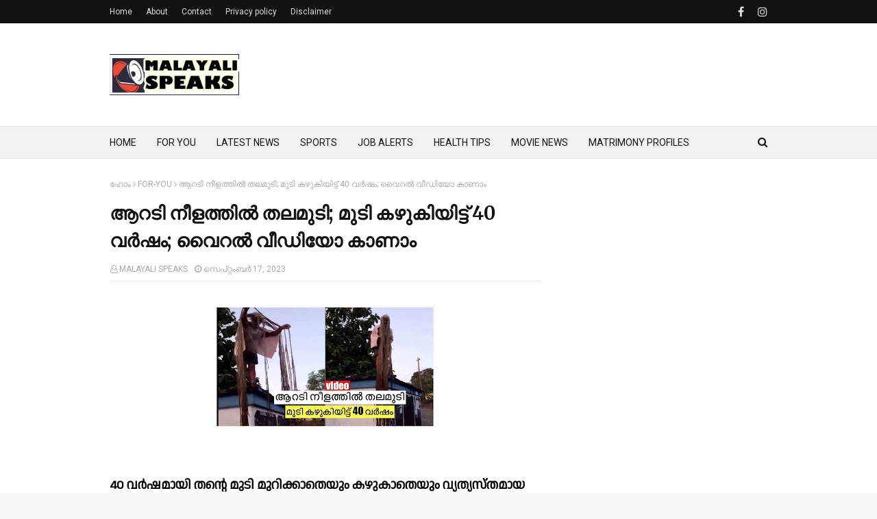

--- FILE ---
content_type: text/html; charset=UTF-8
request_url: https://www.malayalispeaks.com/2023/09/Social-media-viral-videos_01403933739.html
body_size: 36729
content:
<!DOCTYPE html>
<html class='ltr' dir='ltr' xmlns='http://www.w3.org/1999/xhtml' xmlns:b='http://www.google.com/2005/gml/b' xmlns:data='http://www.google.com/2005/gml/data' xmlns:expr='http://www.google.com/2005/gml/expr'>
<head>
<script async='async' crossorigin='anonymous' src='https://pagead2.googlesyndication.com/pagead/js/adsbygoogle.js?client=ca-pub-5931950789280299'></script>
<meta content='width=device-width, initial-scale=1, minimum-scale=1, maximum-scale=1' name='viewport'/>
<title>ആറട&#3391; ന&#3392;ളത&#3405;ത&#3391;ല&#3405;&#8205; തലമ&#3393;ട&#3391;; മ&#3393;ട&#3391; കഴ&#3393;ക&#3391;യ&#3391;ട&#3405;ട&#3405; 40 വര&#3405;&#8205;ഷ&#3330;; വ&#3400;റല&#3405;&#8205; വ&#3392;ഡ&#3391;യ&#3403; ക&#3390;ണ&#3390;&#3330; </title>
<meta content='text/html; charset=UTF-8' http-equiv='Content-Type'/>
<!-- Chrome, Firefox OS and Opera -->
<meta content='#f8f8f8' name='theme-color'/>
<!-- Windows Phone -->
<meta content='#f8f8f8' name='msapplication-navbutton-color'/>
<meta content='blogger' name='generator'/>
<link href='https://www.malayalispeaks.com/favicon.ico' rel='icon' type='image/x-icon'/>
<link href='https://www.malayalispeaks.com/2023/09/Social-media-viral-videos_01403933739.html' rel='canonical'/>
<link rel="alternate" type="application/atom+xml" title="Malayali Speaks - Atom" href="https://www.malayalispeaks.com/feeds/posts/default" />
<link rel="alternate" type="application/rss+xml" title="Malayali Speaks - RSS" href="https://www.malayalispeaks.com/feeds/posts/default?alt=rss" />
<link rel="service.post" type="application/atom+xml" title="Malayali Speaks - Atom" href="https://www.blogger.com/feeds/9047468757117494228/posts/default" />

<link rel="alternate" type="application/atom+xml" title="Malayali Speaks - Atom" href="https://www.malayalispeaks.com/feeds/4002830184419634833/comments/default" />
<!--Can't find substitution for tag [blog.ieCssRetrofitLinks]-->
<link href='https://blogger.googleusercontent.com/img/b/R29vZ2xl/AVvXsEi_3IoCQRYdOZChOP8Rw131e0dEyzc0tt4YP5RCBJw8X0Oi-TJVCPq8dR1Bgwtvt7HrH2Xq-rlToxPZ8l2I4v8pBbcseQE93SIP80b6tGnj9JmnzIzE0RyI2fvH51MJRLTGSj95R_7fOz1LH8cIl_Zz_teomy13TXZni-kNS0KNaFZZ5SyMAzynFNGsw48/s320/phonto.jpeg' rel='image_src'/>
<meta content='ആറടി നീളത്തില്‍ തലമുടി; മുടി കഴുകിയിട്ട് 40 വര്‍ഷം; വൈറല്‍ വീഡിയോ കാണാം ' name='description'/>
<meta content='https://www.malayalispeaks.com/2023/09/Social-media-viral-videos_01403933739.html' property='og:url'/>
<meta content='ആറടി നീളത്തില്‍ തലമുടി; മുടി കഴുകിയിട്ട് 40 വര്‍ഷം; വൈറല്‍ വീഡിയോ കാണാം ' property='og:title'/>
<meta content='ആറടി നീളത്തില്‍ തലമുടി; മുടി കഴുകിയിട്ട് 40 വര്‍ഷം; വൈറല്‍ വീഡിയോ കാണാം ' property='og:description'/>
<meta content='https://blogger.googleusercontent.com/img/b/R29vZ2xl/AVvXsEi_3IoCQRYdOZChOP8Rw131e0dEyzc0tt4YP5RCBJw8X0Oi-TJVCPq8dR1Bgwtvt7HrH2Xq-rlToxPZ8l2I4v8pBbcseQE93SIP80b6tGnj9JmnzIzE0RyI2fvH51MJRLTGSj95R_7fOz1LH8cIl_Zz_teomy13TXZni-kNS0KNaFZZ5SyMAzynFNGsw48/w1200-h630-p-k-no-nu/phonto.jpeg' property='og:image'/>
<!-- Google Fonts -->
<link href='//fonts.googleapis.com/css?family=Roboto:400,400i,500,500i,700,700i|Merriweather:400,400i,700,700i' media='all' rel='stylesheet' type='text/css'/>
<link href='https://stackpath.bootstrapcdn.com/font-awesome/4.7.0/css/font-awesome.min.css' rel='stylesheet'/>
<!-- Template Style CSS -->
<style type='text/css'>@font-face{font-family:'Roboto';font-style:normal;font-weight:400;font-stretch:100%;font-display:swap;src:url(//fonts.gstatic.com/s/roboto/v50/KFOMCnqEu92Fr1ME7kSn66aGLdTylUAMQXC89YmC2DPNWubEbVmZiAr0klQmz24O0g.woff2)format('woff2');unicode-range:U+0460-052F,U+1C80-1C8A,U+20B4,U+2DE0-2DFF,U+A640-A69F,U+FE2E-FE2F;}@font-face{font-family:'Roboto';font-style:normal;font-weight:400;font-stretch:100%;font-display:swap;src:url(//fonts.gstatic.com/s/roboto/v50/KFOMCnqEu92Fr1ME7kSn66aGLdTylUAMQXC89YmC2DPNWubEbVmQiAr0klQmz24O0g.woff2)format('woff2');unicode-range:U+0301,U+0400-045F,U+0490-0491,U+04B0-04B1,U+2116;}@font-face{font-family:'Roboto';font-style:normal;font-weight:400;font-stretch:100%;font-display:swap;src:url(//fonts.gstatic.com/s/roboto/v50/KFOMCnqEu92Fr1ME7kSn66aGLdTylUAMQXC89YmC2DPNWubEbVmYiAr0klQmz24O0g.woff2)format('woff2');unicode-range:U+1F00-1FFF;}@font-face{font-family:'Roboto';font-style:normal;font-weight:400;font-stretch:100%;font-display:swap;src:url(//fonts.gstatic.com/s/roboto/v50/KFOMCnqEu92Fr1ME7kSn66aGLdTylUAMQXC89YmC2DPNWubEbVmXiAr0klQmz24O0g.woff2)format('woff2');unicode-range:U+0370-0377,U+037A-037F,U+0384-038A,U+038C,U+038E-03A1,U+03A3-03FF;}@font-face{font-family:'Roboto';font-style:normal;font-weight:400;font-stretch:100%;font-display:swap;src:url(//fonts.gstatic.com/s/roboto/v50/KFOMCnqEu92Fr1ME7kSn66aGLdTylUAMQXC89YmC2DPNWubEbVnoiAr0klQmz24O0g.woff2)format('woff2');unicode-range:U+0302-0303,U+0305,U+0307-0308,U+0310,U+0312,U+0315,U+031A,U+0326-0327,U+032C,U+032F-0330,U+0332-0333,U+0338,U+033A,U+0346,U+034D,U+0391-03A1,U+03A3-03A9,U+03B1-03C9,U+03D1,U+03D5-03D6,U+03F0-03F1,U+03F4-03F5,U+2016-2017,U+2034-2038,U+203C,U+2040,U+2043,U+2047,U+2050,U+2057,U+205F,U+2070-2071,U+2074-208E,U+2090-209C,U+20D0-20DC,U+20E1,U+20E5-20EF,U+2100-2112,U+2114-2115,U+2117-2121,U+2123-214F,U+2190,U+2192,U+2194-21AE,U+21B0-21E5,U+21F1-21F2,U+21F4-2211,U+2213-2214,U+2216-22FF,U+2308-230B,U+2310,U+2319,U+231C-2321,U+2336-237A,U+237C,U+2395,U+239B-23B7,U+23D0,U+23DC-23E1,U+2474-2475,U+25AF,U+25B3,U+25B7,U+25BD,U+25C1,U+25CA,U+25CC,U+25FB,U+266D-266F,U+27C0-27FF,U+2900-2AFF,U+2B0E-2B11,U+2B30-2B4C,U+2BFE,U+3030,U+FF5B,U+FF5D,U+1D400-1D7FF,U+1EE00-1EEFF;}@font-face{font-family:'Roboto';font-style:normal;font-weight:400;font-stretch:100%;font-display:swap;src:url(//fonts.gstatic.com/s/roboto/v50/KFOMCnqEu92Fr1ME7kSn66aGLdTylUAMQXC89YmC2DPNWubEbVn6iAr0klQmz24O0g.woff2)format('woff2');unicode-range:U+0001-000C,U+000E-001F,U+007F-009F,U+20DD-20E0,U+20E2-20E4,U+2150-218F,U+2190,U+2192,U+2194-2199,U+21AF,U+21E6-21F0,U+21F3,U+2218-2219,U+2299,U+22C4-22C6,U+2300-243F,U+2440-244A,U+2460-24FF,U+25A0-27BF,U+2800-28FF,U+2921-2922,U+2981,U+29BF,U+29EB,U+2B00-2BFF,U+4DC0-4DFF,U+FFF9-FFFB,U+10140-1018E,U+10190-1019C,U+101A0,U+101D0-101FD,U+102E0-102FB,U+10E60-10E7E,U+1D2C0-1D2D3,U+1D2E0-1D37F,U+1F000-1F0FF,U+1F100-1F1AD,U+1F1E6-1F1FF,U+1F30D-1F30F,U+1F315,U+1F31C,U+1F31E,U+1F320-1F32C,U+1F336,U+1F378,U+1F37D,U+1F382,U+1F393-1F39F,U+1F3A7-1F3A8,U+1F3AC-1F3AF,U+1F3C2,U+1F3C4-1F3C6,U+1F3CA-1F3CE,U+1F3D4-1F3E0,U+1F3ED,U+1F3F1-1F3F3,U+1F3F5-1F3F7,U+1F408,U+1F415,U+1F41F,U+1F426,U+1F43F,U+1F441-1F442,U+1F444,U+1F446-1F449,U+1F44C-1F44E,U+1F453,U+1F46A,U+1F47D,U+1F4A3,U+1F4B0,U+1F4B3,U+1F4B9,U+1F4BB,U+1F4BF,U+1F4C8-1F4CB,U+1F4D6,U+1F4DA,U+1F4DF,U+1F4E3-1F4E6,U+1F4EA-1F4ED,U+1F4F7,U+1F4F9-1F4FB,U+1F4FD-1F4FE,U+1F503,U+1F507-1F50B,U+1F50D,U+1F512-1F513,U+1F53E-1F54A,U+1F54F-1F5FA,U+1F610,U+1F650-1F67F,U+1F687,U+1F68D,U+1F691,U+1F694,U+1F698,U+1F6AD,U+1F6B2,U+1F6B9-1F6BA,U+1F6BC,U+1F6C6-1F6CF,U+1F6D3-1F6D7,U+1F6E0-1F6EA,U+1F6F0-1F6F3,U+1F6F7-1F6FC,U+1F700-1F7FF,U+1F800-1F80B,U+1F810-1F847,U+1F850-1F859,U+1F860-1F887,U+1F890-1F8AD,U+1F8B0-1F8BB,U+1F8C0-1F8C1,U+1F900-1F90B,U+1F93B,U+1F946,U+1F984,U+1F996,U+1F9E9,U+1FA00-1FA6F,U+1FA70-1FA7C,U+1FA80-1FA89,U+1FA8F-1FAC6,U+1FACE-1FADC,U+1FADF-1FAE9,U+1FAF0-1FAF8,U+1FB00-1FBFF;}@font-face{font-family:'Roboto';font-style:normal;font-weight:400;font-stretch:100%;font-display:swap;src:url(//fonts.gstatic.com/s/roboto/v50/KFOMCnqEu92Fr1ME7kSn66aGLdTylUAMQXC89YmC2DPNWubEbVmbiAr0klQmz24O0g.woff2)format('woff2');unicode-range:U+0102-0103,U+0110-0111,U+0128-0129,U+0168-0169,U+01A0-01A1,U+01AF-01B0,U+0300-0301,U+0303-0304,U+0308-0309,U+0323,U+0329,U+1EA0-1EF9,U+20AB;}@font-face{font-family:'Roboto';font-style:normal;font-weight:400;font-stretch:100%;font-display:swap;src:url(//fonts.gstatic.com/s/roboto/v50/KFOMCnqEu92Fr1ME7kSn66aGLdTylUAMQXC89YmC2DPNWubEbVmaiAr0klQmz24O0g.woff2)format('woff2');unicode-range:U+0100-02BA,U+02BD-02C5,U+02C7-02CC,U+02CE-02D7,U+02DD-02FF,U+0304,U+0308,U+0329,U+1D00-1DBF,U+1E00-1E9F,U+1EF2-1EFF,U+2020,U+20A0-20AB,U+20AD-20C0,U+2113,U+2C60-2C7F,U+A720-A7FF;}@font-face{font-family:'Roboto';font-style:normal;font-weight:400;font-stretch:100%;font-display:swap;src:url(//fonts.gstatic.com/s/roboto/v50/KFOMCnqEu92Fr1ME7kSn66aGLdTylUAMQXC89YmC2DPNWubEbVmUiAr0klQmz24.woff2)format('woff2');unicode-range:U+0000-00FF,U+0131,U+0152-0153,U+02BB-02BC,U+02C6,U+02DA,U+02DC,U+0304,U+0308,U+0329,U+2000-206F,U+20AC,U+2122,U+2191,U+2193,U+2212,U+2215,U+FEFF,U+FFFD;}</style>
<style id='page-skin-1' type='text/css'><!--
/*
-----------------------------------------------
Blogger Template Style
Name:        NewsPlus
Author :     http://www.templatesyard.com
License:     Premium Version
----------------------------------------------- */
a,abbr,acronym,address,applet,b,big,blockquote,body,caption,center,cite,code,dd,del,dfn,div,dl,dt,em,fieldset,font,form,h1,h2,h3,h4,h5,h6,html,i,iframe,img,ins,kbd,label,legend,li,object,p,pre,q,s,samp,small,span,strike,strong,sub,sup,table,tbody,td,tfoot,th,thead,tr,tt,u,ul,var{padding:0;border:0;outline:0;vertical-align:baseline;background:0 0;text-decoration:none}form,textarea,input,button{-webkit-appearance:none;-moz-appearance:none;appearance:none;border-radius:0}dl,ul{list-style-position:inside;font-weight:400;list-style:none}ul li{list-style:none}caption,th{text-align:center}img{border:none;position:relative}a,a:visited{text-decoration:none}.clearfix{clear:both}.section,.widget,.widget ul{margin:0;padding:0}a{color:#3a30ff}a img{border:0}abbr{text-decoration:none}.CSS_LIGHTBOX{z-index:999999!important}.separator a{clear:none!important;float:none!important;margin-left:0!important;margin-right:0!important}#navbar-iframe,.widget-item-control,a.quickedit,.home-link,.feed-links{display:none!important}.center{display:table;margin:0 auto;position:relative}.widget > h2,.widget > h3{display:none}body{background:#f8f8f8 url() repeat fixed top left;background-color:#f8f8f8;font-family:'Roboto',sans-serif;font-size:14px;font-weight:400;color:#000000;word-wrap:break-word;margin:0;padding:0}#outer-wrapper{max-width:none;margin:0 auto;background-color:#fff;box-shadow:0 0 5px rgba(0,0,0,.1)}.row{width:960px}#content-wrapper{margin:30px auto 0;overflow:hidden}#content-wrapper > .container{margin:0 -15px}#main-wrapper{float:left;overflow:hidden;width:66.66666667%;box-sizing:border-box;word-wrap:break-word;padding:0 15px;margin:0}#sidebar-wrapper{float:right;overflow:hidden;width:33.33333333%;box-sizing:border-box;word-wrap:break-word;padding:0 15px}.post-image-wrap{position:relative;display:block}.post-image-link,.about-author .avatar-container,.comments .avatar-image-container{background-color:#f9f9f9;color:transparent!important}.post-thumb{display:block;position:relative;width:100%;height:100%;object-fit:cover;z-index:1;transition:transform .25s ease}.post-image-link:hover .post-thumb,.post-image-wrap:hover .post-image-link .post-thumb,.hot-item-inner:hover .post-image-link .post-thumb{transform:scale(1.03)}h1,h2,h3,h4,h5,h6{font-family:'Merriweather',sans-serif}.post-title a{display:block}#top-bar{width:100%;height:34px;background-color:#111111;overflow:hidden;margin:0}#top-bar .container{margin:0 auto}.top-bar-nav{position:relative;float:left;display:block}.top-bar-nav .widget > .widget-title{display:none}.top-bar-nav ul li{float:left}.top-bar-nav ul li > a{height:34px;display:block;color:#ddd;font-size:12px;font-weight:400;line-height:34px;margin:0 10px 0 0;padding:0 5px;transition:color .17s}.top-bar-nav ul li:first-child > a{padding:0 5px 0 0}.top-bar-nav ul > li:hover > a{color:#ff3b30}.top-bar-social{position:relative;float:right;display:block}.top-bar-social .widget > .widget-title{display:none}.top-bar-social ul > li{float:left;display:inline-block}.top-bar-social ul > li > a{line-height:34px;display:block;color:#ddd;text-decoration:none;font-size:16px;text-align:center;padding:0 5px;margin:0 0 0 10px;transition:color .17s}.top-bar-social ul > li:last-child > a{padding:0 0 0 5px}.top-bar-social ul > li:hover > a{color:#ff3b30}.social a:before{display:inline-block;font-family:FontAwesome;font-style:normal;font-weight:400}.social .facebook a:before{content:"\f09a"}.social .twitter a:before{content:"\f099"}.social .gplus a:before{content:"\f0d5"}.social .rss a:before{content:"\f09e"}.social .youtube a:before{content:"\f16a"}.social .skype a:before{content:"\f17e"}.social .stumbleupon a:before{content:"\f1a4"}.social .tumblr a:before{content:"\f173"}.social .vk a:before{content:"\f189"}.social .stack-overflow a:before{content:"\f16c"}.social .github a:before{content:"\f09b"}.social .linkedin a:before{content:"\f0e1"}.social .dribbble a:before{content:"\f17d"}.social .soundcloud a:before{content:"\f1be"}.social .behance a:before{content:"\f1b4"}.social .digg a:before{content:"\f1a6"}.social .instagram a:before{content:"\f16d"}.social .pinterest a:before{content:"\f0d2"}.social .twitch a:before{content:"\f1e8"}.social .delicious a:before{content:"\f1a5"}.social .codepen a:before{content:"\f1cb"}.social .reddit a:before{content:"\f1a1"}.social .whatsapp a:before{content:"\f232"}.social .snapchat a:before{content:"\f2ac"}.social .email a:before{content:"\f0e0"}.social .external-link a:before{content:"\f35d"}.social-color .facebook a{background-color:#3b5999}.social-color .twitter a{background-color:#00acee}.social-color .gplus a{background-color:#db4a39}.social-color .youtube a{background-color:#db4a39}.social-color .instagram a{background:linear-gradient(15deg,#ffb13d,#dd277b,#4d5ed4)}.social-color .pinterest a{background-color:#ca2127}.social-color .dribbble a{background-color:#ea4c89}.social-color .linkedin a{background-color:#0077b5}.social-color .tumblr a{background-color:#365069}.social-color .twitch a{background-color:#6441a5}.social-color .rss a{background-color:#ffc200}.social-color .skype a{background-color:#00aff0}.social-color .stumbleupon a{background-color:#eb4823}.social-color .vk a{background-color:#4a76a8}.social-color .stack-overflow a{background-color:#f48024}.social-color .github a{background-color:#24292e}.social-color .soundcloud a{background:linear-gradient(#ff7400,#ff3400)}.social-color .behance a{background-color:#191919}.social-color .digg a{background-color:#1b1a19}.social-color .delicious a{background-color:#0076e8}.social-color .codepen a{background-color:#000}.social-color .reddit a{background-color:#ff4500}.social-color .whatsapp a{background-color:#3fbb50}.social-color .snapchat a{background-color:#ffe700}.social-color .email a{background-color:#888}.social-color .external-link a{background-color:#111111}.social-text .facebook a:after{content:"Facebook"}.social-text .twitter a:after{content:"Twitter"}.social-text .gplus a:after{content:"Google Plus"}.social-text .rss a:after{content:"Rss"}.social-text .youtube a:after{content:"YouTube"}.social-text .skype a:after{content:"Skype"}.social-text .stumbleupon a:after{content:"StumbleUpon"}.social-text .tumblr a:after{content:"Tumblr"}.social-text .vk a:after{content:"VKontakte"}.social-text .stack-overflow a:after{content:"Stack Overflow"}.social-text .github a:after{content:"Github"}.social-text .linkedin a:after{content:"LinkedIn"}.social-text .dribbble a:after{content:"Dribbble"}.social-text .soundcloud a:after{content:"SoundCloud"}.social-text .behance a:after{content:"Behance"}.social-text .digg a:after{content:"Digg"}.social-text .instagram a:after{content:"Instagram"}.social-text .pinterest a:after{content:"Pinterest"}.social-text .twitch a:after{content:"Twitch"}.social-text .delicious a:after{content:"Delicious"}.social-text .codepen a:after{content:"CodePen"}.social-text .flipboard a:after{content:"Flipboard"}.social-text .reddit a:after{content:"Reddit"}.social-text .whatsapp a:after{content:"Whatsapp"}.social-text .messenger a:after{content:"Messenger"}.social-text .snapchat a:after{content:"Snapchat"}.social-text .email a:after{content:"Email"}.social-text .external-link a:after{content:"WebSite"}#header-wrap{position:relative;margin:0}.header-header{background-color:#fff;width:100%;height:90px;position:relative;overflow:hidden;padding:30px 0}.header-header .container{position:relative;margin:0 auto;padding:0}.header-logo{position:relative;float:left;width:auto;max-width:200px;max-height:60px;margin:0;padding:15px 0}.header-logo .header-image-wrapper{display:block}.header-logo img{max-width:100%;max-height:60px;margin:0}.header-logo h1{color:#111111;font-size:36px;line-height:60px;margin:0}.header-logo p{font-size:12px;margin:5px 0 0}.header-ads{position:relative;float:right}.header-ads .widget > .widget-title{display:none}.header-ads .widget{max-width:100%}.header-ads .widget .widget-content{width:728px;max-width:100%;max-height:90px;line-height:1}.header-menu{position:relative;width:100%;height:48px;background-color:#f2f2f2;z-index:10;font-size:13px;box-sizing:border-box;margin:0;border-top:1px solid #eaeaea;border-bottom:1px solid #eaeaea}.header-menu .container{position:relative;margin:0 auto;padding:0}#main-menu .widget,#main-menu .widget > .widget-title{display:none}#main-menu .show-menu{display:block}#main-menu{position:relative;height:46px;z-index:15}#main-menu ul > li{float:left;position:relative;margin:0;padding:0;transition:background .17s}#main-menu ul > li > a{position:relative;color:#111111;font-size:14px;font-weight:400;line-height:46px;display:inline-block;margin:0;padding:0 15px;transition:color .17s ease}#main-menu #main-menu-nav > li:first-child > a{padding-left:0}#main-menu ul > li:hover > a{color:#ff3b30}#main-menu ul > li > ul{position:absolute;float:left;left:0;top:46px;width:180px;background-color:#fff;z-index:99999;margin-top:0;padding:0;border:1px solid #eaeaea;box-shadow:0 1px 0 0 #eaeaea;visibility:hidden;opacity:0}#main-menu ul > li > ul > li > ul{position:absolute;float:left;top:0;left:100%;margin:-1px 0 0}#main-menu ul > li > ul > li{display:block;float:none;position:relative}#main-menu ul > li > ul > li a{display:block;height:36px;font-size:13px;color:#777;line-height:36px;box-sizing:border-box;margin:0;padding:0 15px;border:0;border-bottom:1px solid #eaeaea;transition:all .17s ease}#main-menu ul > li > ul > li:hover > a{color:#ff3b30}#main-menu ul > li > ul > li:last-child a{border-bottom:0}#main-menu ul > li.has-sub > a:after{content:'\f107';float:right;font-family:FontAwesome;font-size:12px;font-weight:400;margin:0 0 0 5px}#main-menu ul > li > ul > li.has-sub > a:after{content:'\f105';float:right;margin:0}#main-menu .mega-menu{position:static!important}#main-menu .mega-menu > ul{width:100%;box-sizing:border-box;padding:20px 10px}#main-menu .mega-menu > ul.mega-menu-inner{overflow:hidden}#main-menu ul > li:hover > ul,#main-menu ul > li > ul > li:hover > ul{visibility:visible;opacity:1}#main-menu ul ul{transition:all .25s ease}.mega-menu-inner .mega-item{float:left;width:25%;box-sizing:border-box;padding:0 10px}.mega-menu-inner .mega-content{position:relative;width:100%;overflow:hidden;padding:0}.mega-content .post-image-wrap{width:100%;height:140px}.mega-content .post-image-link{width:100%;height:100%;z-index:1;display:block;position:relative;overflow:hidden;padding:0}.mega-content .post-title{position:relative;font-size:14px;font-weight:700;line-height:1.5em;margin:7px 0 5px;padding:0}.mega-content .post-title a{display:block;color:#111111;transition:color .17s}.mega-content .post-title a:hover{color:#ff3b30}.mega-content .post-meta{font-size:11px}.no-posts{float:left;width:100%;height:100px;line-height:100px;text-align:center}.mega-menu .no-posts{line-height:60px;color:#111111}.show-search,.hide-search{position:absolute;right:0;top:0;display:block;width:36px;height:46px;line-height:46px;z-index:20;color:#111111;font-size:15px;text-align:right;cursor:pointer;padding:0;transition:color .17s ease}.show-search:before{content:"\f002";font-family:FontAwesome;font-weight:400}.hide-search:before{content:"\f00d";font-family:FontAwesome;font-weight:400}.show-search:hover,.hide-search:hover{color:#ff3b30}#nav-search{display:none;position:absolute;left:0;top:0;width:100%;height:46px;z-index:99;background-color:#f2f2f2;box-sizing:border-box;padding:0}#nav-search .search-form{width:100%;height:46px;background-color:rgba(0,0,0,0);line-height:46px;overflow:hidden;padding:0}#nav-search .search-input{width:100%;height:46px;font-family:inherit;color:#111111;margin:0;padding:0 46px 0 0;background-color:rgba(0,0,0,0);font-size:13px;font-weight:400;outline:none;box-sizing:border-box;border:0}#mobile-logo .widget > .widget-title > h3{display:none}.mobile-header{display:none;position:relative;float:left;width:100%;height:50px;background-color:#111111;z-index:1010}.mobile-header .logo-content{position:relative;float:left;display:block;width:100%;height:50px;text-align:center;z-index:2}.mobile-header .logo-content > a{height:30px;display:inline-block;padding:10px 0}.mobile-header .logo-content > a > img{height:30px}.mobile-header .logo-content > h3{font-size:20px;height:30px;line-height:30px;margin:10px 0 0}.mobile-header .logo-content > h3 > a{color:#fff}.mobile-search-form{position:absolute;display:none;z-index:4;background-color:#111111;width:100%;height:50px;left:0;top:0}.mobile-search-form .mobile-search-input{background-color:#111111;display:block;width:calc(100% - 50px);height:50px;font-family:inherit;font-size:13px;font-weight:400;color:#fff;box-sizing:border-box;padding:0 20px;border:0}.mobile-search-form{position:absolute;display:none;z-index:4;background-color:#111111;width:100%;height:50px;left:0;top:0}.mobile-search-form .mobile-search-input{background-color:#111111;display:block;width:calc(100% - 50px);height:50px;font-size:13px;font-weight:400;color:#fff;box-sizing:border-box;padding:0 20px;border:0}.overlay{display:none;position:fixed;top:0;left:0;right:0;bottom:0;z-index:990;background:rgba(255,255,255,0.8)}.slide-menu-toggle,.show-mobile-search,.hide-mobile-search{position:absolute;line-height:50px;height:50px;width:50px;top:0;left:0;font-family:FontAwesome;color:#fff;font-size:18px;font-weight:400;text-align:center;cursor:pointer;z-index:4;padding:0}.slide-menu-toggle{border-right:1px solid rgba(255,255,255,0.08)}.show-mobile-search,.hide-mobile-search{border-left:1px solid rgba(255,255,255,0.08);left:auto;right:0}.slide-menu-toggle:before{content:"\f0c9"}.nav-active .slide-menu-toggle:before{content:"\f00d"}.show-mobile-search:before{content:"\f002"}.hide-mobile-search:before{content:"\f00d"}.mobile-menu{position:relative;float:left;width:100%;background-color:#111111;box-sizing:border-box;padding:20px;border-top:1px solid rgba(255,255,255,0.08);visibility:hidden;opacity:0;transform-origin:0 0;transform:scaleY(0);transition:all .17s ease}.nav-active .mobile-menu{visibility:visible;opacity:1;transform:scaleY(1)}.mobile-menu > ul{margin:0}.mobile-menu .m-sub{display:none;padding:0}.mobile-menu ul li{position:relative;display:block;overflow:hidden;float:left;width:100%;font-size:14px;line-height:38px;margin:0;padding:0;border-top:1px solid rgba(255,255,255,0.01)}.mobile-menu > ul > li{font-weight:400}.mobile-menu > ul li ul{overflow:hidden}.mobile-menu > ul > li:first-child{border-top:0}.mobile-menu ul li a{color:#fff;padding:0;display:block;transition:all .17s ease}.mobile-menu ul li.has-sub .submenu-toggle{position:absolute;top:0;right:0;color:#fff;cursor:pointer}.mobile-menu ul li.has-sub .submenu-toggle:after{content:'\f105';font-family:FontAwesome;font-weight:400;float:right;width:34px;font-size:16px;text-align:center;transition:all .17s ease}.mobile-menu ul li.has-sub.show > .submenu-toggle:after{transform:rotate(90deg)}.mobile-menu > ul > li > ul > li a{font-size:13px}.mobile-menu > ul > li > ul > li > a{color:#fff;opacity:.7;padding:0 0 0 15px}.mobile-menu > ul > li > ul > li > ul > li > a{color:#fff;opacity:.7;padding:0 0 0 30px}.mobile-menu ul > li > .submenu-toggle:hover{color:#ff3b30}.post-meta{display:block;overflow:hidden;color:#aaa;font-size:12px;font-weight:400;padding:0 1px}.post-meta .post-author,.post-meta .post-date{float:left;margin:0 10px 0 0}.post-meta .post-date{text-transform:capitalize}.post-meta a{color:#aaa;transition:color .17s}.post-meta a:hover{color:#ff3b30}.post-meta span:before{font-family:FontAwesome;font-weight:400;margin:0 3px 0 0}.post-meta .post-author:before{content:'\f2c0'}.post-meta .post-date:before{content:'\f017'}#hot-wrapper{margin:0 auto}#hot-section .widget,#hot-section .widget > .widget-title{display:none}#hot-section .show-hot{display:block!important}#hot-section .show-hot .widget-content{position:relative;overflow:hidden;height:320px;margin:30px 0 0}.hot-loader{position:relative;height:100%;overflow:hidden;display:block}.hot-loader:after{content:'';position:absolute;top:50%;left:50%;width:26px;height:26px;margin:-15px 0 0 -15px;border:2px solid #eaeaea;border-right-color:#ff3b30;border-radius:100%;animation:spinner .8s infinite linear;transform-origin:center}@-webkit-keyframes spinner {0%{-webkit-transform:rotate(0deg);transform:rotate(0deg)}to{-webkit-transform:rotate(1turn);transform:rotate(1turn)}}@keyframes spinner {0%{-webkit-transform:rotate(0deg);transform:rotate(0deg)}to{-webkit-transform:rotate(1turn);transform:rotate(1turn)}}ul.hot-posts{position:relative;overflow:hidden;height:320px;margin:0 -5px}.hot-posts .hot-item{position:relative;float:left;width:26%;height:155px;overflow:hidden;box-sizing:border-box;padding:0 5px}.hot-posts .item-0{width:48%;height:320px}.hot-posts .item-1{height:320px}.hot-posts .item-2{margin:0 0 10px}.hot-item-inner{position:relative;float:left;width:100%;height:100%;overflow:hidden;display:block}.hot-posts .post-image-link{width:100%;height:100%;position:relative;overflow:hidden;display:block}.hot-posts .post-image-link:after{content:'';position:absolute;top:0;left:0;right:0;bottom:0;background:linear-gradient(45deg,#292484 0,#dc4225 100%);z-index:2;opacity:.6;display:block}.hot-posts .item-1 .post-image-link:after{background:linear-gradient(45deg,#1a2980 0,#26d0ce 100%)}.hot-posts .item-2 .post-image-link:after{background:linear-gradient(45deg,#e0be00 0,#dc4225 100%)}.hot-posts .item-3 .post-image-link:after{background:linear-gradient(45deg,#1d976c 0,#3cf93d 100%)}.hot-posts .post-info{position:absolute;bottom:0;left:0;width:100%;background-image:linear-gradient(rgba(0,0,0,0),rgba(0,0,0,0.1));overflow:hidden;z-index:5;box-sizing:border-box;padding:25px 15px 15px}.hot-posts .post-tag{position:relative;display:inline-block;top:0;left:0;background-color:rgba(0,0,0,0);line-height:16px;box-sizing:border-box;border:1px solid #fff}.hot-posts .post-title{font-size:14px;font-weight:700;display:block;line-height:1.5em;margin:8px 0 7px}.hot-posts .item-0 .post-title{font-size:21px}.hot-posts .post-title a{color:#fff;display:block}.hot-posts .post-meta{font-size:11px;color:#f0f0f0}.show-hot .no-posts{position:absolute;top:calc(50% - 50px);left:0;width:100%}.queryMessage{overflow:hidden;background-color:#f2f2f2;color:#111111;font-size:13px;font-weight:400;padding:8px 10px;margin:0 0 25px}.queryMessage .query-info{margin:0 5px}.queryMessage .search-query,.queryMessage .search-label{font-weight:700;text-transform:uppercase}.queryMessage .search-query:before,.queryMessage .search-label:before{content:"\201c"}.queryMessage .search-query:after,.queryMessage .search-label:after{content:"\201d"}.queryMessage a.show-more{float:right;color:#ff3b30;text-decoration:underline;transition:opacity .17s}.queryMessage a.show-more:hover{opacity:.8}.queryEmpty{font-size:13px;font-weight:400;padding:10px 0;margin:0 0 25px;text-align:center}.title-wrap,.featured-posts .widget-title{position:relative;float:left;width:100%;height:29px;display:block;margin:0 0 20px;border-bottom:3px solid #eaeaea}.title-wrap > h3,.featured-posts .widget-title > h3{position:relative;float:left;height:32px;font-size:16px;color:#111111;margin:0}.title-wrap > h3:after,.featured-posts .widget-title > h3:after{content:'';position:absolute;left:0;bottom:0;height:3px;width:100%;background-color:#ff3b30;margin:0}a.view-all{float:right;font-size:13px;line-height:29px;color:#888;transition:color .17s ease}a.view-all:hover{color:#ff3b30}a.view-all:after{content:"\f105";float:right;font-weight:400;font-family:FontAwesome;margin:0 0 0 3px;transition:color .17s}.featured-posts > .widget{display:none;position:relative;float:left;width:100%;margin:0 0 30px}.featured-posts > .show-widget{display:block}.feat-big li{position:relative;float:right;width:calc(50% - 20px);overflow:hidden;margin:20px 0 0}.feat-big .item-0{float:left;width:calc(50% - 10px);margin:0}.feat-big .item-1{margin:0}.feat-big .feat-inner{position:relative;float:left;width:100%;overflow:hidden}.feat-big .post-image-link{position:relative;float:left;width:75px;height:65px;display:block;overflow:hidden;margin:0 12px 0 0}.feat-big .feat-inner .post-image-link{width:100%;height:180px;margin:0 0 13px}.feat-big .post-title{overflow:hidden;font-size:13px;font-weight:700;line-height:1.5em;margin:0 0 5px}.feat-big .item-big .post-info{float:left;overflow:hidden}.feat-big .item-small .post-info{overflow:hidden}.feat-big .item-0 .post-title{font-size:18px;margin:0 0 10px}.feat-big .post-title a{color:#111111;transition:color .17s ease}.feat-big .post-title a:hover{color:#ff3b30}.feat-big .item-small .post-meta{font-size:11px}.featured-posts > .col-width{width:calc(50% - 15px)}.featured-posts > .col-right{float:right}.feat-col li{position:relative;float:left;width:100%;overflow:hidden;margin:20px 0 0}.feat-col .item-0{margin:0}.feat-col .feat-inner{position:relative;float:left;width:100%;overflow:hidden}.feat-col .post-image-link{position:relative;float:left;width:75px;height:65px;display:block;overflow:hidden;margin:0 12px 0 0}.feat-col .feat-inner .post-image-link{width:100%;height:180px;margin:0 0 13px}.feat-col .post-title{overflow:hidden;font-size:13px;font-weight:700;line-height:1.5em;margin:0 0 5px}.feat-col .item-big .post-info{float:left;width:100%}.feat-col .item-small .post-info{overflow:hidden}.feat-col .item-0 .post-title{font-size:18px;margin:0 0 10px}.feat-col .post-title a{color:#111111;transition:color .17s ease}.feat-col .post-title a:hover{color:#ff3b30}.feat-col .item-small .post-meta{font-size:11px}.grid-small li{position:relative;display:inline-block;vertical-align:top;width:calc(33.33333333% - 40px / 3);overflow:hidden;margin:20px 0 0 20px}.grid-small li:nth-child(3n+1){margin:20px 0 0}.grid-small li.item-0{margin:0}.grid-small li.item-1,.grid-small li.item-2{margin:0 0 0 20px}.grid-small .post-image-link{position:relative;float:left;width:100%;height:120px;display:block;overflow:hidden;margin:0 0 7px}.grid-small .post-title{overflow:hidden;font-size:14px;font-weight:700;line-height:1.5em;margin:0 0 5px}.grid-small .post-info{float:left}.grid-small .post-title a{color:#111111;transition:color .17s ease}.grid-small .post-title a:hover{color:#ff3b30}.grid-small .post-meta{font-size:11px}ul.grid-big{margin:0 -15px}.grid-big li{position:relative;float:left;width:50%;overflow:hidden;box-sizing:border-box;padding:0 15px;margin:30px 0 0}.grid-big li.item-0,.grid-big li.item-1{margin:0}.grid-big .feat-inner{position:relative;float:left;width:100%;overflow:hidden}.grid-big .post-image-link{position:relative;float:left;width:100%;height:180px;display:block;overflow:hidden;margin:0 0 13px}.grid-big .post-title{overflow:hidden;font-size:18px;font-weight:700;line-height:1.5em;margin:0 0 10px}.grid-big .post-info{float:left;width:100%}.grid-big .post-title a{color:#111111;transition:color .17s ease}.grid-big .post-title a:hover{color:#ff3b30}.feat-list li{position:relative;float:left;width:100%;overflow:hidden;margin:30px 0 0}.feat-list .item-0{margin:0}.feat-list .feat-inner{position:relative;float:left;width:100%;overflow:hidden}.feat-list .post-image-link{position:relative;float:left;width:280px;height:180px;display:block;overflow:hidden;margin:0 25px 0 0}.feat-list .feat-inner .post-image-link{float:left;width:240px;height:150px;margin:0 20px 0 0}.feat-list .post-title{overflow:hidden;font-size:19px;font-weight:700;line-height:1.5em;margin:0 0 10px}.feat-list .post-info{overflow:hidden}.feat-list .post-title a{color:#111111;transition:color .17s ease}.feat-list .post-title a:hover{color:#ff3b30}.custom-widget li{overflow:hidden;margin:20px 0 0}.custom-widget li:first-child{margin:0}.custom-widget .post-image-link{position:relative;width:75px;height:65px;float:left;overflow:hidden;display:block;vertical-align:middle;margin:0 12px 0 0}.custom-widget .post-title{overflow:hidden;font-size:13px;font-weight:700;line-height:1.5em;margin:0 0 5px;padding:0}.custom-widget .post-title a{display:block;color:#111111;transition:color .17s}.custom-widget .post-title a:hover{color:#ff3b30}.custom-widget .post-meta{font-size:11px}.blog-post{display:block;overflow:hidden;word-wrap:break-word}.index-post{padding:0;margin:0 0 30px}.index-post .post-image-wrap{float:left;width:240px;height:150px;margin:0 20px 0 0}.index-post .post-image-wrap .post-image-link{width:100%;height:100%;position:relative;display:block;z-index:1;overflow:hidden}.post-tag{position:absolute;top:15px;left:15px;height:18px;z-index:5;background-color:rgba(0,0,0,0.5);color:#fff;font-size:10px;line-height:18px;font-weight:500;text-transform:uppercase;padding:0 6px;border-radius:2px}.index-post .post-info{overflow:hidden}.index-post .post-info > h2{font-size:19px;font-weight:700;line-height:1.5em;text-decoration:none;margin:0 0 10px}.index-post .post-info > h2 > a{display:block;color:#111111;transition:color .17s}.index-post .post-info > h2 > a:hover{color:#ff3b30}.widget iframe,.widget img{max-width:100%}.date-header{display:block;overflow:hidden;font-weight:400;margin:0!important;padding:0}.post-timestamp{margin-left:0}.post-snippet{position:relative;display:block;overflow:hidden;font-size:12px;line-height:1.6em;font-weight:400;margin:10px 0 0}#breadcrumb{font-size:12px;font-weight:400;color:#aaa;margin:0 0 10px}#breadcrumb a{color:#aaa;transition:color .17s}#breadcrumb a:hover{color:#ff3b30}#breadcrumb a,#breadcrumb em{display:inline-block}#breadcrumb .delimiter:after{content:'\f105';font-family:FontAwesome;font-style:normal;margin:0 3px}.item-post h1.post-title{color:#111111;font-size:27px;line-height:1.5em;font-weight:700;position:relative;display:block;margin:15px 0;padding:0}.static_page .item-post h1.post-title{padding:0 0 10px;margin:0;border-bottom:1px solid #eaeaea}.item-post .post-body{width:100%;line-height:1.5em;overflow:hidden;padding:20px 0 0}.static_page .item-post .post-body{padding:20px 0}.item-post .post-outer{padding:0}.item-post .post-body img{max-width:100%}.item-post .post-meta{padding:0 1px 10px;border-bottom:1px solid #eaeaea}.main .widget{margin:0}.main .Blog{border-bottom-width:0}.post-footer{position:relative;float:left;width:100%;margin:20px 0 0}.inline-ad{position:relative;display:block;max-height:60px;margin:0 0 30px}.inline-ad > ins{display:block!important;margin:0 auto!important}.item .inline-ad{float:left;width:100%;margin:20px 0 0}.item-post-wrap > .inline-ad{margin:0 0 20px}.post-labels{overflow:hidden;height:auto;position:relative;font-family:'Merriweather',sans-serif;padding:0;margin:0 0 25px}.post-labels span,.post-labels a{float:left;color:#aaa;font-size:12px;font-weight:400;margin:0 12px 0 0;transition:all .17s ease}.post-labels span{color:#111111}.post-labels a:hover{color:#ff3b30}.post-share{position:relative;overflow:hidden;line-height:0;margin:0 0 30px}ul.share-links{position:relative}.share-links li{width:32px;float:left;box-sizing:border-box;margin:0 5px 0 0}.share-links li.facebook,.share-links li.twitter,.share-links li.gplus{width:20%}.share-links li a{float:left;display:inline-block;cursor:pointer;width:100%;height:32px;line-height:32px;color:#fff;font-weight:400;font-size:13px;text-align:center;box-sizing:border-box;opacity:1;margin:0;padding:0;border-radius:2px;transition:all .17s ease}.share-links li.whatsapp-mobile{display:none}.is-mobile li.whatsapp-desktop{display:none}.is-mobile li.whatsapp-mobile{display:inline-block}.share-links li a:before{float:left;display:block;width:32px;background-color:rgba(255,255,255,0.07);font-size:15px;text-align:center;line-height:32px}.share-links li a:hover{opacity:.8}ul.post-nav{position:relative;overflow:hidden;display:block;margin:0 0 30px}.post-nav li{display:inline-block;width:50%}.post-nav .post-prev{float:left;text-align:left;box-sizing:border-box;padding:0 10px}.post-nav .post-next{float:right;text-align:right;box-sizing:border-box;padding:0 10px}.post-nav li a{color:#111111;line-height:1.4em;display:block;overflow:hidden;transition:color .17s}.post-nav li:hover a{color:#ff3b30}.post-nav li span{display:block;font-size:11px;color:#aaa;font-weight:700;text-transform:uppercase;padding:0 0 2px}.post-nav .post-prev span:before{content:"\f053";float:left;font-family:FontAwesome;font-size:9px;font-weight:400;text-transform:none;margin:0 2px 0 0}.post-nav .post-next span:after{content:"\f054";float:right;font-family:FontAwesome;font-size:9px;font-weight:400;text-transform:none;margin:0 0 0 2px}.post-nav p{font-family:'Merriweather',sans-serif;font-size:12px;font-weight:400;line-height:1.4em;margin:0}.post-nav .post-nav-active p{color:#aaa}.about-author{position:relative;display:block;overflow:hidden;padding:20px;margin:0 0 30px;border:1px solid #eaeaea}.about-author .avatar-container{position:relative;float:left;width:80px;height:80px;overflow:hidden;margin:0 15px 0 0;border-radius:100%}.about-author .author-avatar{float:left;width:100%;height:100%;border-radius:100%}.author-name{overflow:hidden;display:inline-block;font-size:16px;font-weight:700;margin:7px 0 3px}.author-name span{color:#111111}.author-name a{color:#111111;transition:color .17s}.author-name a:hover{color:#ff3b30}.author-description{display:block;overflow:hidden;font-size:13px;font-weight:400;line-height:1.5em}.author-description a:hover{text-decoration:underline}#related-wrap{overflow:hidden;margin:0 0 30px}#related-wrap .related-tag{display:none}.related-ready{float:left;width:100%}.related-ready .loader{height:178px}ul.related-posts{position:relative;overflow:hidden;margin:0 -10px;padding:0}.related-posts .related-item{width:33.33333333%;position:relative;overflow:hidden;float:left;display:block;box-sizing:border-box;padding:0 10px;margin:0}.related-posts .post-image-link{width:100%;height:120px;position:relative;overflow:hidden;display:block}.related-posts .related-item .post-meta{padding:0;border:0}.related-posts .post-title{font-size:14px;font-weight:700;line-height:1.5em;display:block;margin:7px 0 6px}.related-posts .post-title a{color:#111111;transition:color .17s}.related-posts .post-title a:hover{color:#ff3b30}#blog-pager{overflow:hidden;clear:both;margin:0 0 30px}.blog-pager a,.blog-pager span{float:left;display:block;min-width:30px;height:30px;background-color:#f0f0f0;color:#111111;font-size:13px;font-weight:500;line-height:30px;text-align:center;box-sizing:border-box;margin:0 5px 0 0;border-radius:2px;transition:all .17s ease}.blog-pager .blog-pager-newer-link,.blog-pager .blog-pager-older-link{padding:0 15px}.blog-pager .blog-pager-newer-link{float:left}.blog-pager .blog-pager-older-link{float:right}.blog-pager span.page-dots{min-width:20px;background-color:#fff;font-size:16px;line-height:30px;font-weight:400;letter-spacing:-1px;border:0}.blog-pager .page-of{display:none;width:auto;float:right;border-color:rgba(0,0,0,0);margin:0}.blog-pager .page-active,.blog-pager a:hover{background-color:#ff3b30;color:#fff;border-color:#ff3b30}.blog-pager .page-prev:before,.blog-pager .page-next:before{font-family:FontAwesome;font-size:16px;font-weight:400}.blog-pager .page-prev:before{content:'\f104'}.blog-pager .page-next:before{content:'\f105'}.blog-pager .blog-pager-newer-link:after{content:'\f104';float:left;font-family:FontAwesome;font-weight:400;margin:0 3px 0 0}.blog-pager .blog-pager-older-link:after{content:'\f105';float:right;font-family:FontAwesome;font-weight:400;margin:0 0 0 3px}.archive #blog-pager{display:none}.blog-post-comments{display:none;margin:0 0 30px}.blog-post-comments .comments-title{margin:0 0 20px}.comments-system-disqus .comments-title,.comments-system-facebook .comments-title{margin:0}#comments{margin:0}#gpluscomments{float:left!important;width:100%!important;margin:0 0 25px!important}#gpluscomments iframe{float:left!important;width:100%}.comments{display:block;clear:both;margin:0;color:#111111}.comments > h3{font-size:13px;font-weight:400;font-style:italic;padding-top:1px}.comments .comments-content .comment{list-style:none;margin:0;padding:0 0 8px}.comments .comments-content .comment:first-child{padding-top:0}.facebook-tab,.fb_iframe_widget_fluid span,.fb_iframe_widget iframe{width:100%!important}.comments .item-control{position:static}.comments .avatar-image-container{float:left;overflow:hidden;position:absolute}.comments .avatar-image-container,.comments .avatar-image-container img{height:45px;max-height:45px;width:45px;max-width:45px;border-radius:0}.comments .comment-block{overflow:hidden;padding:0 0 10px}.comments .comment-block,.comments .comments-content .comment-replies{margin:0 0 0 60px}.comments .comments-content .inline-thread{padding:0}.comments .comment-actions{float:left;width:100%;position:relative;margin:0}.comments .comments-content .comment-header{font-size:12px;display:block;overflow:hidden;clear:both;margin:0 0 3px;padding:0 0 5px;border-bottom:1px dashed #eaeaea}.comments .comments-content .comment-header a{color:#111111;transition:color .17s}.comments .comments-content .comment-header a:hover{color:#ff3b30}.comments .comments-content .user{font-style:normal;font-weight:700;text-transform:uppercase;display:block}.comments .comments-content .icon.blog-author{display:none}.comments .comments-content .comment-content{float:left;font-size:13px;color:#5E5E5E;font-weight:400;text-align:left;line-height:1.4em;margin:5px 0 9px}.comments .comment .comment-actions a{margin-right:5px;padding:2px 5px;color:#111111;font-weight:400;border:1px solid #f5f5f5;font-size:10px;transition:all .17s ease}.comments .comment .comment-actions a:hover{color:#fff;background-color:#ff3b30;border-color:#ff3b30;text-decoration:none}.comments .comments-content .datetime{float:left;font-size:11px;font-weight:400;color:#aaa;position:relative;padding:0 1px;margin:4px 0 0;display:block}.comments .comments-content .datetime a,.comments .comments-content .datetime a:hover{color:#aaa}.comments .comments-content .datetime:before{content:'\f017';font-family:FontAwesome;font-size:11px;font-weight:400;font-style:normal;margin:0 3px 0 0}.comments .thread-toggle{margin-bottom:4px}.comments .thread-toggle .thread-arrow{height:7px;margin:0 3px 2px 0}.comments .thread-count a,.comments .continue a{transition:opacity .17s}.comments .thread-count a:hover,.comments .continue a:hover{opacity:.8}.comments .thread-expanded{padding:5px 0 0}.comments .thread-chrome.thread-collapsed{display:none}.thread-arrow:before{content:'';font-family:FontAwesome;color:#111111;font-weight:400;margin:0 2px 0 0}.comments .thread-expanded .thread-arrow:before{content:'\f0d7'}.comments .thread-collapsed .thread-arrow:before{content:'\f0da'}.comments .comments-content .comment-thread{margin:0}.comments .comments-content .comment-thread > ol{padding:0}.comments .continue a{padding:0 0 0 60px;font-weight:400}.comments .comments-content .loadmore.loaded{margin:0;padding:0}.comments .comment-replybox-thread{margin:0}.comments .comments-content .loadmore,.comments .comments-content .loadmore.loaded{display:none}.post-body h1,.post-body h2,.post-body h3,.post-body h4,.post-body h5,.post-body h6{color:#111111;margin:0 0 15px}.post-body h1,.post-body h2{font-size:24px}.post-body h3{font-size:21px}.post-body h4{font-size:18px}.post-body h5{font-size:16px}.post-body h6{font-size:13px}blockquote{font-style:italic;padding:10px;margin:0;border-left:4px solid #ff3b30}blockquote:before,blockquote:after{display:inline-block;font-family:FontAwesome;font-style:normal;font-weight:400;color:#aaa;line-height:1}blockquote:before{content:'\f10d';margin:0 10px 0 0}blockquote:after{content:'\f10e';margin:0 0 0 10px}.widget .post-body ul,.widget .post-body ol{line-height:1.5;font-weight:400}.widget .post-body li{margin:5px 0;padding:0;line-height:1.5}.post-body ul{padding:0 0 0 20px}.post-body ul li:before{content:"\f105";font-family:FontAwesome;font-size:13px;font-weight:400;margin:0 5px 0 0}.post-body u{text-decoration:underline}.post-body a{transition:color .17s ease}.post-body strike{text-decoration:line-through}.contact-form{overflow:hidden}.contact-form .widget-title{display:none}.contact-form .contact-form-name{width:calc(50% - 5px)}.contact-form .contact-form-email{width:calc(50% - 5px);float:right}.sidebar .widget{position:relative;overflow:hidden;background-color:#fff;box-sizing:border-box;padding:0;margin:0 0 30px}.sidebar .widget-title{position:relative;float:left;width:100%;height:29px;display:block;margin:0 0 20px;border-bottom:3px solid #eaeaea}.sidebar .widget-title > h3{position:relative;float:left;height:32px;font-size:16px;color:#111111;margin:0}.sidebar .widget-title > h3:after{content:'';position:absolute;left:0;bottom:0;height:3px;width:100%;background-color:#ff3b30;margin:0}.sidebar .widget-content{float:left;width:100%;margin:0}.social-counter li{float:left;width:calc(50% - 5px);margin:10px 0 0}.social-counter li:nth-child(1),.social-counter li:nth-child(2){margin-top:0}.social-counter li:nth-child(even){float:right}.social-counter li a{display:block;height:34px;font-size:13px;color:#fff;line-height:34px;border-radius:2px;transition:opacity .17s}.social-counter li a:hover{opacity:.8}.social-counter li a:before{float:left;width:34px;height:34px;background-color:rgba(255,255,255,0.1);font-size:16px;text-align:center;margin:0 10px 0 0}.list-label li{position:relative;display:block;padding:8px 0;border-top:1px dotted #eaeaea}.list-label li:first-child{padding:0 0 8px;border-top:0}.list-label li:last-child{padding-bottom:0;border-bottom:0}.list-label li a{display:block;color:#111111;font-size:13px;font-weight:400;text-transform:capitalize;transition:color .17s}.list-label li a:before{content:"\f105";float:left;color:#111111;font-weight:400;font-family:FontAwesome;margin:0 3px 0 0;transition:color .17s}.list-label li a:hover{color:#ff3b30}.list-label .label-count{position:relative;float:right;width:16px;height:16px;background-color:#ff3b30;color:#fff;font-size:11px;font-weight:400;text-align:center;line-height:16px;border-radius:2px}.cloud-label li{position:relative;float:left;margin:0 5px 5px 0}.cloud-label li a{display:block;height:26px;background-color:#f2f2f2;color:#111111;font-size:12px;line-height:26px;font-weight:400;padding:0 10px;border-radius:2px;transition:all .17s ease}.cloud-label li a:hover{color:#fff;background-color:#ff3b30}.cloud-label .label-count{display:none}.sidebar .FollowByEmail > .widget-title > h3{margin:0}.FollowByEmail .widget-content{position:relative;overflow:hidden;font-weight:400;text-align:center;box-sizing:border-box;padding:20px;border:1px solid #eaeaea}.FollowByEmail .widget-content > h3{font-size:18px;color:#111111;font-weight:700;margin:0 0 13px}.FollowByEmail .before-text{font-size:13px;color:#888;line-height:1.4em;margin:0 0 10px;display:block;padding:0 15px;overflow:hidden}.FollowByEmail .follow-by-email-inner{position:relative}.FollowByEmail .follow-by-email-inner .follow-by-email-address{width:100%;height:34px;color:#888;font-size:11px;font-family:inherit;text-align:center;padding:0 10px;margin:0 0 10px;box-sizing:border-box;border:1px solid #eaeaea;border-radius:2px;transition:ease .17s}.FollowByEmail .follow-by-email-inner .follow-by-email-address:focus{border-color:rgba(0,0,0,0.1)}.FollowByEmail .follow-by-email-inner .follow-by-email-submit{width:100%;height:34px;font-family:inherit;font-size:11px;color:#fff;background-color:#ff3b30;text-transform:uppercase;text-align:center;font-weight:700;cursor:pointer;margin:0;border:0;border-radius:2px;transition:background .17s}.FollowByEmail .follow-by-email-inner .follow-by-email-submit:hover{background-color:#111111}#ArchiveList ul.flat li{color:#111111;font-size:13px;font-weight:400;padding:8px 0;border-bottom:1px dotted #eaeaea}#ArchiveList ul.flat li:first-child{padding-top:0}#ArchiveList ul.flat li:last-child{padding-bottom:0;border-bottom:0}#ArchiveList .flat li > a{display:block;color:#111111;transition:color .17s}#ArchiveList .flat li > a:hover{color:#ff3b30}#ArchiveList .flat li > a:before{content:"\f105";float:left;color:#111111;font-weight:400;font-family:FontAwesome;margin:0 3px 0 0;display:inline-block;transition:color .17s}#ArchiveList .flat li > a > span{position:relative;float:right;width:16px;height:16px;background-color:#ff3b30;color:#fff;font-size:11px;font-weight:400;text-align:center;line-height:16px}.PopularPosts .post{overflow:hidden;margin:20px 0 0}.PopularPosts .post:first-child{margin:0}.PopularPosts .post-image-link{position:relative;width:75px;height:65px;float:left;overflow:hidden;display:block;vertical-align:middle;margin:0 12px 0 0}.PopularPosts .post-info{overflow:hidden}.PopularPosts .post-title{font-size:13px;font-weight:700;line-height:1.5em;margin:0 0 5px}.PopularPosts .post-title a{display:block;color:#111111;transition:color .17s}.PopularPosts .post-title a:hover{color:#ff3b30}.PopularPosts .post-meta{font-size:11px}.PopularPosts .post-date:before{font-size:10px}.FeaturedPost .post-image-link{display:block;position:relative;overflow:hidden;width:100%;height:180px;margin:0 0 13px}.FeaturedPost .post-title{font-size:18px;overflow:hidden;font-weight:700;line-height:1.5em;margin:0 0 10px}.FeaturedPost .post-title a{color:#111111;display:block;transition:color .17s ease}.FeaturedPost .post-title a:hover{color:#ff3b30}.Text{font-size:13px}.contact-form-widget form{font-weight:400}.contact-form-name{float:left;width:100%;height:30px;font-family:inherit;font-size:13px;line-height:30px;box-sizing:border-box;padding:5px 10px;margin:0 0 10px;border:1px solid #eaeaea;border-radius:2px}.contact-form-email{float:left;width:100%;height:30px;font-family:inherit;font-size:13px;line-height:30px;box-sizing:border-box;padding:5px 10px;margin:0 0 10px;border:1px solid #eaeaea;border-radius:2px}.contact-form-email-message{float:left;width:100%;font-family:inherit;font-size:13px;box-sizing:border-box;padding:5px 10px;margin:0 0 10px;border:1px solid #eaeaea;border-radius:2px}.contact-form-button-submit{float:left;width:100%;height:30px;background-color:#ff3b30;font-size:13px;color:#fff;line-height:30px;cursor:pointer;box-sizing:border-box;padding:0 10px;margin:0;border:0;border-radius:2px;transition:background .17s ease}.contact-form-button-submit:hover{background-color:#111111}.contact-form-error-message-with-border{float:left;width:100%;background-color:#fbe5e5;font-size:11px;text-align:center;line-height:11px;padding:3px 0;margin:10px 0;box-sizing:border-box;border:1px solid #fc6262}.contact-form-success-message-with-border{float:left;width:100%;background-color:#eaf6ff;font-size:11px;text-align:center;line-height:11px;padding:3px 0;margin:10px 0;box-sizing:border-box;border:1px solid #5ab6f9}.contact-form-cross{margin:0 0 0 3px}.contact-form-error-message,.contact-form-success-message{margin:0}.BlogSearch .search-input{float:left;width:75%;height:30px;background-color:#fff;font-weight:400;font-size:13px;line-height:30px;box-sizing:border-box;padding:5px 10px;border:1px solid #eaeaea;border-right-width:0}.BlogSearch .search-action{float:right;width:25%;height:30px;font-family:inherit;font-size:13px;line-height:30px;cursor:pointer;box-sizing:border-box;background-color:#ff3b30;color:#fff;padding:0 5px;border:0;transition:background .17s ease}.BlogSearch .search-action:hover{background-color:#111111}.Profile .profile-img{float:left;width:80px;height:80px;margin:0 15px 0 0;transition:all .17s ease}.Profile .profile-datablock{margin:0}.Profile .profile-data .g-profile{display:block;font-size:14px;color:#111111;margin:0 0 5px;transition:color .17s ease}.Profile .profile-data .g-profile:hover{color:#ff3b30}.Profile .profile-info > .profile-link{color:#111111;font-size:11px;margin:5px 0 0;transition:color .17s ease}.Profile .profile-info > .profile-link:hover{color:#ff3b30}.Profile .profile-datablock .profile-textblock{display:none}.common-widget .LinkList ul li,.common-widget .PageList ul li{width:calc(50% - 5px);padding:7px 0 0}.common-widget .LinkList ul li:nth-child(odd),.common-widget .PageList ul li:nth-child(odd){float:left}.common-widget .LinkList ul li:nth-child(even),.common-widget .PageList ul li:nth-child(even){float:right}.common-widget .LinkList ul li a,.common-widget .PageList ul li a{display:block;color:#111111;font-size:13px;font-weight:400;transition:color .17s ease}.common-widget .LinkList ul li a:hover,.common-widget .PageList ul li a:hover{color:#ff3b30}.common-widget .LinkList ul li:first-child,.common-widget .LinkList ul li:nth-child(2),.common-widget .PageList ul li:first-child,.common-widget .PageList ul li:nth-child(2){padding:0}#footer-wrapper{background-color:#111111}#footer-wrapper .container{position:relative;overflow:hidden;margin:0 auto;padding:25px 0}.footer-widgets-wrap{position:relative;display:flex;margin:0 -15px}#footer-wrapper .footer{display:inline-block;float:left;width:33.33333333%;box-sizing:border-box;padding:0 15px}#footer-wrapper .footer .widget{float:left;width:100%;padding:0;margin:25px 0 0}#footer-wrapper .footer .Text{margin:10px 0 0}#footer-wrapper .footer .widget:first-child{margin:0}#footer-wrapper .footer .widget-content{float:left;width:100%}.footer .widget > .widget-title{position:relative;float:left;width:100%;height:29px;display:block;margin:0 0 20px;border-bottom:3px solid rgba(255,255,255,0.05)}.footer .widget > .widget-title > h3{position:relative;float:left;height:32px;font-size:16px;color:#ffffff;margin:0}.footer .widget > .widget-title > h3:after{content:'';position:absolute;left:0;bottom:0;height:3px;width:100%;background-color:#ff3b30;margin:0}.footer .PopularPosts .post,.footer .custom-widget li,.footer .FeaturedPost .post-meta{border-color:rgba(255,255,255,0.05)}.footer .post-image-link{background-color:rgba(255,255,255,0.05)}.footer .custom-widget .post-title a,.footer .PopularPosts .post-title a,.footer .FeaturedPost .post-title a,.footer .LinkList ul li a,.footer .PageList ul li a,.footer .Profile .profile-data .g-profile,.footer .Profile .profile-info > .profile-link{color:#ffffff}.footer .custom-widget .post-title a:hover,.footer .PopularPosts .post-title a:hover,.footer .FeaturedPost .post-title a:hover,.footer .LinkList ul li a:hover,.footer .PageList ul li a:hover,.footer .Profile .profile-data .g-profile:hover,.footer .Profile .profile-info > .profile-link:hover{color:#ff3b30}.footer .no-posts{color:#ffffff}.footer .FollowByEmail .widget-content > h3{color:#ffffff}.footer .FollowByEmail .widget-content{background-color:rgba(255,255,255,0.05);border-color:rgba(255,255,255,0.05)}.footer .FollowByEmail .before-text,#footer-wrapper .footer .Text{color:#aaa}.footer .FollowByEmail .follow-by-email-inner .follow-by-email-submit:hover{background:#111111}.footer .FollowByEmail .follow-by-email-inner .follow-by-email-address{background-color:rgba(255,255,255,0.05);color:#ffffff;border-color:rgba(255,255,255,0.05)}.footer #ArchiveList .flat li > a{color:#ffffff}.footer .list-label li,.footer .BlogArchive #ArchiveList ul.flat li{border-color:rgba(255,255,255,0.05)}.footer .list-label li:first-child{padding-top:0}.footer .list-label li a,.footer .list-label li a:before,.footer #ArchiveList .flat li > a,.footer #ArchiveList .flat li > a:before{color:#ffffff}.footer .list-label li > a:hover,.footer #ArchiveList .flat li > a:hover{color:#ff3b30}.footer .list-label .label-count,.footer #ArchiveList .flat li > a > span{background-color:rgba(255,255,255,0.05);color:#ffffff}.footer .cloud-label li a{background-color:rgba(255,255,255,0.05);color:#ffffff}.footer .cloud-label li a:hover{background-color:#ff3b30;color:#fff}.footer .BlogSearch .search-input{background-color:rgba(255,255,255,0.05);color:#ffffff;border-color:rgba(255,255,255,0.05)}.footer .contact-form-name,.footer .contact-form-email,.footer .contact-form-email-message{background-color:rgba(255,255,255,0.05);color:#ffffff;border-color:rgba(255,255,255,0.05)}.footer .BlogSearch .search-action:hover,.footer .FollowByEmail .follow-by-email-inner .follow-by-email-submit:hover,.footer .contact-form-button-submit:hover{background-color:rgba(0,0,0,0.3)}#sub-footer-wrapper{color:#ffffff;display:block;padding:0;width:100%;overflow:hidden;border-top:1px solid rgba(255,255,255,0.05)}#sub-footer-wrapper .container{overflow:hidden;margin:0 auto;padding:10px 0}#menu-footer{float:right;position:relative;display:block}#menu-footer .widget > .widget-title{display:none}#menu-footer ul li{float:left;display:inline-block;height:34px;padding:0;margin:0}#menu-footer ul li a{font-size:12px;font-weight:400;display:block;color:#ffffff;line-height:34px;padding:0 5px;margin:0 0 0 10px;transition:color .17s ease}#menu-footer ul li:last-child a{padding:0 0 0 5px}#menu-footer ul li a:hover{color:#ff3b30}#sub-footer-wrapper .copyright-area{font-size:12px;float:left;height:34px;line-height:34px;font-weight:400}#sub-footer-wrapper .copyright-area a{color:#ffffff;transition:color .17s}#sub-footer-wrapper .copyright-area a:hover{color:#ff3b30}.hidden-widgets{display:none;visibility:hidden}.back-top{display:none;z-index:1010;width:34px;height:34px;position:fixed;bottom:25px;right:25px;cursor:pointer;overflow:hidden;font-size:20px;color:#fff;text-align:center;line-height:34px;border-radius:2px}.back-top:before{content:'';position:absolute;top:0;left:0;right:0;bottom:0;background-color:#ff3b30;opacity:.5;transition:opacity .17s ease}.back-top:after{content:'\f106';position:relative;font-family:FontAwesome;font-weight:400;opacity:.8;transition:opacity .17s ease}.back-top:hover:before,.back-top:hover:after,.nav-active .back-top:after,.nav-active .back-top:before{opacity:1}.error404 #main-wrapper{width:100%!important;margin:0!important}.error404 #sidebar-wrapper{display:none}.errorWrap{color:#111111;text-align:center;padding:80px 0 100px}.errorWrap h3{font-size:160px;line-height:1;margin:0 0 30px}.errorWrap h4{font-size:25px;margin:0 0 20px}.errorWrap p{margin:0 0 10px}.errorWrap a{display:block;color:#ff3b30;padding:10px 0 0}.errorWrap a i{font-size:20px}.errorWrap a:hover{text-decoration:underline}@media screen and (max-width: 1100px) {#outer-wrapper{max-width:100%}.row{width:100%}#top-bar .container,.header-header .container,.header-menu .container,#hot-wrapper{box-sizing:border-box;padding:0 20px}#header-wrap{height:auto}.header-logo{max-width:30%}.header-ads{max-width:70%}.show-search,.hide-search{right:20px}#nav-search .search-input{padding:0 46px 0 20px}#content-wrapper{position:relative;box-sizing:border-box;padding:0 20px;margin:30px 0 0}#footer-wrapper .container{box-sizing:border-box;padding:25px 20px}#sub-footer-wrapper .container{box-sizing:border-box;padding:10px 20px}}@media screen and (max-width: 980px) {#content-wrapper > .container{margin:0}#top-bar,.header-logo,.header-menu{display:none}.mobile-header{display:block}#header-wrap{padding:0}.header-header{height:auto;padding:0}.header-header .container.row{width:100%}.header-ads{width:100%;max-width:100%;box-sizing:border-box;padding:0}.header-ads .widget .widget-content{position:relative;padding:20px 0;margin:0 auto}#header-inner a{display:inline-block!important}#main-wrapper,#sidebar-wrapper{width:100%;padding:0}}@media screen and (max-width: 880px) {.footer-widgets-wrap{display:block}#footer-wrapper .footer{width:100%;margin-right:0}#footer-sec2,#footer-sec3{margin-top:25px}}@media screen and (max-width: 680px) {#hot-section .show-hot .widget-content,#hot-section .hot-posts{height:auto}#hot-section .loader{height:200px}.hot-posts .hot-item{width:100%;height:180px;margin:4px 0 0}.hot-posts .item-0{margin:0}.featured-posts > .col-width,.grid-big li{width:100%}.feat-big li,.feat-big .item-0{width:100%}.feat-big .item-1{margin:20px 0 0}.grid-big li.item-big{margin:30px 0 0}.grid-big li.item-0{margin:0}.index-post .post-image-wrap,.feat-list .feat-inner .post-image-link,.feat-big .feat-inner .post-image-link,.feat-col .feat-inner .post-image-link,.grid-big .post-image-link,.FeaturedPost .post-image-link{width:100%;height:180px;margin:0 0 10px}.index-post .post-info,.feat-big .item-big .post-info,.feat-list .post-info{float:left;width:100%}.post-snippet{margin:8px 0 0}#menu-footer,#sub-footer-wrapper .copyright-area{width:100%;height:auto;line-height:inherit;text-align:center}#menu-footer{margin:10px 0 0}#sub-footer-wrapper .copyright-area{margin:10px 0}#menu-footer ul li{float:none;height:auto}#menu-footer ul li a{line-height:inherit;margin:0 3px 5px}}@media screen and (max-width: 540px) {.hot-posts .hot-item,.index-post .post-image-wrap,.feat-list .feat-inner .post-image-link,.feat-big .feat-inner .post-image-link,.feat-col .feat-inner .post-image-link,.grid-big .post-image-link,.FeaturedPost .post-image-link{height:160px}.share-links li a span{display:none}.share-links li.facebook,.share-links li.twitter,.share-links li.gplus{width:30px}ul.related-posts{margin:0}.related-posts .related-item,.grid-small li,.feat-big .item-small{width:100%;padding:0;margin:20px 0 0}.feat-big .item-0{margin:0}.feat-big .item-small .post-info,.grid-small .post-info{float:none;overflow:hidden}.grid-small li:nth-child(3n+1){margin:20px 0 0}.grid-small li.item-1,.grid-small li.item-2{margin:20px 0 0}.related-posts .item-0,.grid-small li.item-0{padding:0;margin:0;border:0}.related-posts .related-item:first-child{padding:0}.related-posts .post-image-link,.feat-big .item-small .post-image-link,.grid-small .post-image-link{width:75px;height:65px;float:left;margin:0 12px 0 0}.related-posts .post-tag{display:none}.related-posts .post-title,.grid-small .post-title{font-size:13px;overflow:hidden;margin:0 0 5px}.inline-ad,.inline-ad > ins{height:auto;min-height:1px;max-height:250px}.item-post h1.post-title{font-size:25px}}@media screen and (max-width: 440px) {.hot-posts .post-title,.hot-posts .item-0 .post-title{font-size:15px}.queryMessage{text-align:center}.queryMessage a.show-more{width:100%;margin:10px 0 0}.item-post h1.post-title{font-size:21px}blockquote{padding:10px 15px}.about-author{text-align:center}.about-author .avatar-container{float:none;display:table;margin:0 auto 10px}#comments ol{padding:0}.errorWrap{padding:70px 0 100px}.errorWrap h3{font-size:130px}}@media screen and (max-width: 360px) {.about-author .avatar-container{width:60px;height:60px}}

--></style>
<style>
/*-------Typography and ShortCodes-------*/
.firstcharacter{float:left;color:#27ae60;font-size:75px;line-height:60px;padding-top:4px;padding-right:8px;padding-left:3px}.post-body h1,.post-body h2,.post-body h3,.post-body h4,.post-body h5,.post-body h6{margin-bottom:15px;color:#2c3e50}blockquote{font-style:italic;color:#888;border-left:5px solid #27ae60;margin-left:0;padding:10px 15px}blockquote:before{content:'\f10d';display:inline-block;font-family:FontAwesome;font-style:normal;font-weight:400;line-height:1;-webkit-font-smoothing:antialiased;-moz-osx-font-smoothing:grayscale;margin-right:10px;color:#888}blockquote:after{content:'\f10e';display:inline-block;font-family:FontAwesome;font-style:normal;font-weight:400;line-height:1;-webkit-font-smoothing:antialiased;-moz-osx-font-smoothing:grayscale;margin-left:10px;color:#888}.button{background-color:#2c3e50;float:left;padding:5px 12px;margin:5px;color:#fff;text-align:center;border:0;cursor:pointer;border-radius:3px;display:block;text-decoration:none;font-weight:400;transition:all .3s ease-out !important;-webkit-transition:all .3s ease-out !important}a.button{color:#fff}.button:hover{background-color:#27ae60;color:#fff}.button.small{font-size:12px;padding:5px 12px}.button.medium{font-size:16px;padding:6px 15px}.button.large{font-size:18px;padding:8px 18px}.small-button{width:100%;overflow:hidden;clear:both}.medium-button{width:100%;overflow:hidden;clear:both}.large-button{width:100%;overflow:hidden;clear:both}.demo:before{content:"\f06e";margin-right:5px;display:inline-block;font-family:FontAwesome;font-style:normal;font-weight:400;line-height:normal;-webkit-font-smoothing:antialiased;-moz-osx-font-smoothing:grayscale}.download:before{content:"\f019";margin-right:5px;display:inline-block;font-family:FontAwesome;font-style:normal;font-weight:400;line-height:normal;-webkit-font-smoothing:antialiased;-moz-osx-font-smoothing:grayscale}.buy:before{content:"\f09d";margin-right:5px;display:inline-block;font-family:FontAwesome;font-style:normal;font-weight:400;line-height:normal;-webkit-font-smoothing:antialiased;-moz-osx-font-smoothing:grayscale}.visit:before{content:"\f14c";margin-right:5px;display:inline-block;font-family:FontAwesome;font-style:normal;font-weight:400;line-height:normal;-webkit-font-smoothing:antialiased;-moz-osx-font-smoothing:grayscale}.widget .post-body ul,.widget .post-body ol{line-height:1.5;font-weight:400}.widget .post-body li{margin:5px 0;padding:0;line-height:1.5}.post-body ul li:before{content:"\f105";margin-right:5px;font-family:fontawesome}pre{font-family:Monaco, "Andale Mono", "Courier New", Courier, monospace;background-color:#2c3e50;background-image:-webkit-linear-gradient(rgba(0, 0, 0, 0.05) 50%, transparent 50%, transparent);background-image:-moz-linear-gradient(rgba(0, 0, 0, 0.05) 50%, transparent 50%, transparent);background-image:-ms-linear-gradient(rgba(0, 0, 0, 0.05) 50%, transparent 50%, transparent);background-image:-o-linear-gradient(rgba(0, 0, 0, 0.05) 50%, transparent 50%, transparent);background-image:linear-gradient(rgba(0, 0, 0, 0.05) 50%, transparent 50%, transparent);-webkit-background-size:100% 50px;-moz-background-size:100% 50px;background-size:100% 50px;line-height:25px;color:#f1f1f1;position:relative;padding:0 7px;margin:15px 0 10px;overflow:hidden;word-wrap:normal;white-space:pre;position:relative}pre:before{content:'Code';display:block;background:#F7F7F7;margin-left:-7px;margin-right:-7px;color:#2c3e50;padding-left:7px;font-weight:400;font-size:14px}pre code,pre .line-number{display:block}pre .line-number a{color:#27ae60;opacity:0.6}pre .line-number span{display:block;float:left;clear:both;width:20px;text-align:center;margin-left:-7px;margin-right:7px}pre .line-number span:nth-child(odd){background-color:rgba(0, 0, 0, 0.11)}pre .line-number span:nth-child(even){background-color:rgba(255, 255, 255, 0.05)}pre .cl{display:block;clear:both}#contact{background-color:#fff;margin:30px 0 !important}#contact .contact-form-widget{max-width:100% !important}#contact .contact-form-name,#contact .contact-form-email,#contact .contact-form-email-message{background-color:#FFF;border:1px solid #eee;border-radius:3px;padding:10px;margin-bottom:10px !important;max-width:100% !important}#contact .contact-form-name{width:47.7%;height:50px}#contact .contact-form-email{width:49.7%;height:50px}#contact .contact-form-email-message{height:150px}#contact .contact-form-button-submit{max-width:100%;width:100%;z-index:0;margin:4px 0 0;padding:10px !important;text-align:center;cursor:pointer;background:#27ae60;border:0;height:auto;-webkit-border-radius:2px;-moz-border-radius:2px;-ms-border-radius:2px;-o-border-radius:2px;border-radius:2px;text-transform:uppercase;-webkit-transition:all .2s ease-out;-moz-transition:all .2s ease-out;-o-transition:all .2s ease-out;-ms-transition:all .2s ease-out;transition:all .2s ease-out;color:#FFF}#contact .contact-form-button-submit:hover{background:#2c3e50}#contact .contact-form-email:focus,#contact .contact-form-name:focus,#contact .contact-form-email-message:focus{box-shadow:none !important}.alert-message{position:relative;display:block;background-color:#FAFAFA;padding:20px;margin:20px 0;-webkit-border-radius:2px;-moz-border-radius:2px;border-radius:2px;color:#2f3239;border:1px solid}.alert-message p{margin:0 !important;padding:0;line-height:22px;font-size:13px;color:#2f3239}.alert-message span{font-size:14px !important}.alert-message i{font-size:16px;line-height:20px}.alert-message.success{background-color:#f1f9f7;border-color:#e0f1e9;color:#1d9d74}.alert-message.success a,.alert-message.success span{color:#1d9d74}.alert-message.alert{background-color:#DAEFFF;border-color:#8ED2FF;color:#378FFF}.alert-message.alert a,.alert-message.alert span{color:#378FFF}.alert-message.warning{background-color:#fcf8e3;border-color:#faebcc;color:#8a6d3b}.alert-message.warning a,.alert-message.warning span{color:#8a6d3b}.alert-message.error{background-color:#FFD7D2;border-color:#FF9494;color:#F55D5D}.alert-message.error a,.alert-message.error span{color:#F55D5D}.fa-check-circle:before{content:"\f058"}.fa-info-circle:before{content:"\f05a"}.fa-exclamation-triangle:before{content:"\f071"}.fa-exclamation-circle:before{content:"\f06a"}.post-table table{border-collapse:collapse;width:100%}.post-table th{background-color:#eee;font-weight:bold}.post-table th,.post-table td{border:0.125em solid #333;line-height:1.5;padding:0.75em;text-align:left}@media (max-width: 30em){.post-table thead tr{position:absolute;top:-9999em;left:-9999em}.post-table tr{border:0.125em solid #333;border-bottom:0}.post-table tr + tr{margin-top:1.5em}.post-table tr,.post-table td{display:block}.post-table td{border:none;border-bottom:0.125em solid #333;padding-left:50%}.post-table td:before{content:attr(data-label);display:inline-block;font-weight:bold;line-height:1.5;margin-left:-100%;width:100%}}@media (max-width: 20em){.post-table td{padding-left:0.75em}.post-table td:before{display:block;margin-bottom:0.75em;margin-left:0}}
.FollowByEmail {
    clear: both;
}
.widget .post-body ol {
    padding: 0 0 0 15px;
}
.post-body ul li {
    list-style: none;
}
</style>
<!-- Global Variables -->
<script type='text/javascript'>
//<![CDATA[
// Global variables with content. "Available for Edit"
var monthFormat = ["January", "February", "March", "April", "May", "June", "July", "August", "September", "October", "November", "December"],
    noThumbnail = "https://blogger.googleusercontent.com/img/b/R29vZ2xl/AVvXsEiHZtx70Enkmr_YQjsrSq68WYwXVh40xX6KxovaJ5vkAtmhTOLx6XGm_P37M4SsVWR8gh6hAaW2FGmG32CR78vi85Pr1jqlUC8yS_yap6-XJCgHzM-6NKZvlmd-Dhyphenhyphen8AnnDVnLPxUJoz3Q/w680/nth.png",
    postPerPage = 7,
    fixedSidebar = true,
    commentsSystem = "blogger",
    disqusShortname = "soratemplates";
//]]>
</script>
<!-- Google Analytics -->
<link href='https://www.blogger.com/dyn-css/authorization.css?targetBlogID=9047468757117494228&amp;zx=50662a0c-885f-47ca-b1cd-d0f8ed174874' media='none' onload='if(media!=&#39;all&#39;)media=&#39;all&#39;' rel='stylesheet'/><noscript><link href='https://www.blogger.com/dyn-css/authorization.css?targetBlogID=9047468757117494228&amp;zx=50662a0c-885f-47ca-b1cd-d0f8ed174874' rel='stylesheet'/></noscript>
<meta name='google-adsense-platform-account' content='ca-host-pub-1556223355139109'/>
<meta name='google-adsense-platform-domain' content='blogspot.com'/>

<!-- data-ad-client=ca-pub-5931950789280299 -->

<link rel="stylesheet" href="https://fonts.googleapis.com/css2?display=swap&family=Anek+Malayalam"></head>
<body class='item'>
<!-- Theme Options -->
<div class='theme-options' style='display:none'>
<div class='sora-panel no-items section' id='sora-panel' name='Theme Options'>
</div>
</div>
<!-- Outer Wrapper -->
<div id='outer-wrapper'>
<!-- Main Top Bar -->
<div id='top-bar'>
<div class='container row'>
<div class='top-bar-nav section' id='top-bar-nav' name='Top Navigation'><div class='widget LinkList' data-version='2' id='LinkList72'>
<div class='widget-content'>
<ul>
<li><a href='https://malayalispeaks.blogspot.com/'>Home</a></li>
<li><a href='https://malayalispeaks.blogspot.com/p/about.html'>About</a></li>
<li><a href='https://malayalispeaks.blogspot.com/p/contact.html'>Contact</a></li>
<li><a href='https://malayalispeaks.blogspot.com/p/privacy-policy.html'>Privacy policy</a></li>
<li><a href='https://malayalispeaks.blogspot.com/p/disclaimer.html'>Disclaimer</a></li>
</ul>
</div>
</div></div>
<!-- Top Social -->
<div class='top-bar-social social section' id='top-bar-social' name='Social Top'><div class='widget LinkList' data-version='2' id='LinkList73'>
<div class='widget-content'>
<ul>
<li class='facebook'><a href='https://www.facebook.com/profile.php?id=100086844814319' target='_blank' title='facebook'></a></li>
<li class='instagram'><a href='https://www.instagram.com/malayali.speaks/' target='_blank' title='instagram'></a></li>
</ul>
</div>
</div></div>
</div>
</div>
<!-- Header Wrapper -->
<div id='header-wrap'>
<div class='header-header'>
<div class='container row'>
<div class='header-logo section' id='header-logo' name='Header Logo'><div class='widget Header' data-version='2' id='Header1'>
<div class='header-widget'>
<a class='header-image-wrapper' href='https://www.malayalispeaks.com/'>
<img alt='Malayali Speaks' data-height='80' data-width='252' src='https://blogger.googleusercontent.com/img/a/AVvXsEhsEFVfJyiqLNRZufv5d2Y3FWStp3IYWS_7-3OvaxoEnVvErb9fWuW9F8_XOjSnpY0CrzzXWJUISBUn84bpRBkmNW_iMk1w1urEae_RFT_UVYbDOYEa-STpeaOZIXC8HbpxBBXVf_LnvLBsvcr4fkSJ3UZsNmzBp-1KLKBF_7X56ghjU5v7CCS4wiVb=s252'/>
</a>
</div>
</div></div>
<div class='header-ads section' id='header-ads' name='Header Ads 728x90'><div class='widget HTML' data-version='2' id='HTML1'>
<div class='widget-title'>
<h3 class='title'>
Click to learn more 👇
</h3>
</div>
<div class='widget-content'>
<script async="async" src="https://pagead2.googlesyndication.com/pagead/js/adsbygoogle.js?client=ca-pub-5931950789280299" crossorigin="anonymous" ></script>
<!-- Head add -->
<ins class="adsbygoogle"
     style="display:inline-block;width:728px;height:90px"
     data-ad-client="ca-pub-5931950789280299"
     data-ad-slot="5205154203"></ins>
<script>
     (adsbygoogle = window.adsbygoogle || []).push({});
</script>
</div>
</div></div>
</div>
</div>
<div class='mobile-header'>
<span class='slide-menu-toggle'></span>
<div class='mobile-logo section' id='mobile-logo' name='Mobile Logo'><div class='widget Image' data-version='2' id='Image70'>
<div class='logo-content'>
<a href='https://www.malayalispeaks.com/'><img alt='Malayali Speaks' src='https://blogger.googleusercontent.com/img/a/AVvXsEiARllbs9YVO6MhdVdDrHbBvYNfZTOcMY3EpDl5SXOGgHWyMeUKlG5Fmx8-O7a-s2jK7Zs7D5zqmrw67IxG9zcB0OT9eqB8rWOEvAd-hPfGPJJqzTQd-oFh6xE3cNBmLV0q8NooI_SAcD7WThNT0CnDVB3LXemRn9C08uyaOpvTDtIX67sJLM36pwrD=s1600'/></a>
</div>
</div></div>
<span class='show-mobile-search'></span>
<form action='https://www.malayalispeaks.com/search' class='mobile-search-form' role='search'>
<input class='mobile-search-input' name='q' placeholder='ഈ ബ്ലോഗ് തിരയൂ' type='search' value=''/>
<span class='hide-mobile-search'></span>
</form>
<div class='mobile-menu'></div>
</div>
<div class='header-menu'>
<div class='container row'>
<div class='main-menu section' id='main-menu' name='Main Menu'><div class='widget LinkList' data-version='2' id='LinkList74'>
<ul id='main-menu-nav' role='menubar'>
<li><a href='https://malayalispeaks.blogspot.com/' role='menuitem'>HOME</a></li>
<li><a href='https://www.malayalispeaks.com/search/label/FOR-YOU?&max-results=7' role='menuitem'>FOR YOU</a></li>
<li><a href='https://www.malayalispeaks.com/search/label/LATEST-NEWS?&max-results=7' role='menuitem'>LATEST NEWS</a></li>
<li><a href='https://malayalispeaks.blogspot.com/search/label/SPORTS' role='menuitem'>SPORTS</a></li>
<li><a href='https://www.malayalispeaks.com/search/label/JOB-ALERTS?&max-results=7' role='menuitem'>JOB ALERTS</a></li>
<li><a href='https://www.malayalispeaks.com/search/label/HEALTH-TIPS?&max-results=7' role='menuitem'>HEALTH TIPS</a></li>
<li><a href='https://www.malayalispeaks.com/search/label/MOVIE-NEWS?&max-results=7&m=1' role='menuitem'>MOVIE NEWS </a></li>
<li><a href='https://www.malayalispeaks.com/search/label/MATRIMONY-PROFILES?&max-results=7&m=1' role='menuitem'>MATRIMONY PROFILES</a></li>
</ul>
</div></div>
<div id='nav-search'>
<form action='https://www.malayalispeaks.com/search' class='search-form' role='search'>
<input autocomplete='off' class='search-input' name='q' placeholder='ഈ ബ്ലോഗ് തിരയൂ' type='search' value=''/>
<span class='hide-search'></span>
</form>
</div>
<span class='show-search'></span>
</div>
</div>
</div>
<div class='clearfix'></div>
<!-- Content Wrapper -->
<div class='row' id='content-wrapper'>
<div class='container'>
<!-- Main Wrapper -->
<div id='main-wrapper'>
<div class='main section' id='main' name='Main Posts'><div class='widget Blog' data-version='2' id='Blog1'>
<div class='blog-posts hfeed container item-post-wrap'>
<div class='blog-post hentry item-post'>
<script type='application/ld+json'>{
  "@context": "http://schema.org",
  "@type": "BlogPosting",
  "mainEntityOfPage": {
    "@type": "WebPage",
    "@id": "https://www.malayalispeaks.com/2023/09/Social-media-viral-videos_01403933739.html"
  },
  "headline": "ആറട&#3391; ന&#3392;ളത&#3405;ത&#3391;ല&#3405;\u200d തലമ&#3393;ട&#3391;; മ&#3393;ട&#3391; കഴ&#3393;ക&#3391;യ&#3391;ട&#3405;ട&#3405; 40 വര&#3405;\u200dഷ&#3330;; വ&#3400;റല&#3405;\u200d വ&#3392;ഡ&#3391;യ&#3403; ക&#3390;ണ&#3390;&#3330;","description": "&#160; 40 വര&#3405;\u200dഷമ&#3390;യ&#3391; തന&#3405;റ&#3398; മ&#3393;ട&#3391; മ&#3393;റ&#3391;ക&#3405;ക&#3390;ത&#3398;യ&#3393;&#3330; കഴ&#3393;ക&#3390;ത&#3398;യ&#3393;&#3330; വ&#3405;യത&#3405;യസ&#3405;തമ&#3390;യ ജ&#3392;വ&#3391;ത&#3330; നയ&#3391;ക&#3405;ക&#3393;ന&#3405;ന ബ&#3392;ഹ&#3390;ര&#3405;\u200d സ&#3405;വദ&#3399;ശ&#3391;യ&#3390;ണ&#3405; ഇപ&#3405;പ&#3403;ള&#3405;\u200d സ&#3390;മ&#3394;ഹ&#3405;യ മ&#3390;ധ&#3405;യമങ&#3405;ങള&#3391;ല&#3405;\u200d ശ&#3405;രദ&#3405;ധ...","datePublished": "2023-09-17T09:37:00+05:30",
  "dateModified": "2023-09-18T17:01:22+05:30","image": {
    "@type": "ImageObject","url": "https://blogger.googleusercontent.com/img/b/R29vZ2xl/AVvXsEi_3IoCQRYdOZChOP8Rw131e0dEyzc0tt4YP5RCBJw8X0Oi-TJVCPq8dR1Bgwtvt7HrH2Xq-rlToxPZ8l2I4v8pBbcseQE93SIP80b6tGnj9JmnzIzE0RyI2fvH51MJRLTGSj95R_7fOz1LH8cIl_Zz_teomy13TXZni-kNS0KNaFZZ5SyMAzynFNGsw48/w1200-h630-p-k-no-nu/phonto.jpeg",
    "height": 630,
    "width": 1200},"publisher": {
    "@type": "Organization",
    "name": "Blogger",
    "logo": {
      "@type": "ImageObject",
      "url": "https://blogger.googleusercontent.com/img/b/U2hvZWJveA/AVvXsEgfMvYAhAbdHksiBA24JKmb2Tav6K0GviwztID3Cq4VpV96HaJfy0viIu8z1SSw_G9n5FQHZWSRao61M3e58ImahqBtr7LiOUS6m_w59IvDYwjmMcbq3fKW4JSbacqkbxTo8B90dWp0Cese92xfLMPe_tg11g/h60/",
      "width": 206,
      "height": 60
    }
  },"author": {
    "@type": "Person",
    "name": "MALAYALI SPEAKS"
  }
}</script>
<nav id='breadcrumb'><a href='https://www.malayalispeaks.com/'>ഹ&#3403;&#3330;</a><em class='delimiter'></em><a class='b-label' href='https://www.malayalispeaks.com/search/label/FOR-YOU'>FOR-YOU</a><em class='delimiter'></em><span class='current'>ആറട&#3391; ന&#3392;ളത&#3405;ത&#3391;ല&#3405;&#8205; തലമ&#3393;ട&#3391;; മ&#3393;ട&#3391; കഴ&#3393;ക&#3391;യ&#3391;ട&#3405;ട&#3405; 40 വര&#3405;&#8205;ഷ&#3330;; വ&#3400;റല&#3405;&#8205; വ&#3392;ഡ&#3391;യ&#3403; ക&#3390;ണ&#3390;&#3330; </span></nav>
<script type='application/ld+json'>
              {
                "@context": "http://schema.org",
                "@type": "BreadcrumbList",
                "@id": "#Breadcrumb",
                "itemListElement": [{
                  "@type": "ListItem",
                  "position": 1,
                  "item": {
                    "name": "ഹ&#3403;&#3330;",
                    "@id": "https://www.malayalispeaks.com/"
                  }
                },{
                  "@type": "ListItem",
                  "position": 2,
                  "item": {
                    "name": "FOR-YOU",
                    "@id": "https://www.malayalispeaks.com/search/label/FOR-YOU"
                  }
                },{
                  "@type": "ListItem",
                  "position": 3,
                  "item": {
                    "name": "ആറട&#3391; ന&#3392;ളത&#3405;ത&#3391;ല&#3405;&#8205; തലമ&#3393;ട&#3391;; മ&#3393;ട&#3391; കഴ&#3393;ക&#3391;യ&#3391;ട&#3405;ട&#3405; 40 വര&#3405;&#8205;ഷ&#3330;; വ&#3400;റല&#3405;&#8205; വ&#3392;ഡ&#3391;യ&#3403; ക&#3390;ണ&#3390;&#3330; ",
                    "@id": "https://www.malayalispeaks.com/2023/09/Social-media-viral-videos_01403933739.html"
                  }
                }]
              }
            </script>
<h1 class='post-title'>
ആറട&#3391; ന&#3392;ളത&#3405;ത&#3391;ല&#3405;&#8205; തലമ&#3393;ട&#3391;; മ&#3393;ട&#3391; കഴ&#3393;ക&#3391;യ&#3391;ട&#3405;ട&#3405; 40 വര&#3405;&#8205;ഷ&#3330;; വ&#3400;റല&#3405;&#8205; വ&#3392;ഡ&#3391;യ&#3403; ക&#3390;ണ&#3390;&#3330; 
</h1>
<div class='post-meta'>
<span class='post-author'><a href='https://www.blogger.com/profile/08515381088925810654' target='_blank' title='MALAYALI SPEAKS'>MALAYALI SPEAKS</a></span>
<span class='post-date published' datetime='2023-09-17T09:37:00+05:30'>സ&#3398;പ&#3405;റ&#3405;റ&#3330;ബർ 17, 2023</span>
</div>
<div class='post-body post-content'>
<p></p><div class="separator" style="clear: both; text-align: center;"><a href="https://blogger.googleusercontent.com/img/b/R29vZ2xl/AVvXsEi_3IoCQRYdOZChOP8Rw131e0dEyzc0tt4YP5RCBJw8X0Oi-TJVCPq8dR1Bgwtvt7HrH2Xq-rlToxPZ8l2I4v8pBbcseQE93SIP80b6tGnj9JmnzIzE0RyI2fvH51MJRLTGSj95R_7fOz1LH8cIl_Zz_teomy13TXZni-kNS0KNaFZZ5SyMAzynFNGsw48/s1920/phonto.jpeg" style="margin-left: 1em; margin-right: 1em;"><span style="font-family: Anek Malayalam;"><b><img border="0" data-original-height="1080" data-original-width="1920" height="180" src="https://blogger.googleusercontent.com/img/b/R29vZ2xl/AVvXsEi_3IoCQRYdOZChOP8Rw131e0dEyzc0tt4YP5RCBJw8X0Oi-TJVCPq8dR1Bgwtvt7HrH2Xq-rlToxPZ8l2I4v8pBbcseQE93SIP80b6tGnj9JmnzIzE0RyI2fvH51MJRLTGSj95R_7fOz1LH8cIl_Zz_teomy13TXZni-kNS0KNaFZZ5SyMAzynFNGsw48/s320/phonto.jpeg" width="320" /></b></span></a></div><span style="font-family: Anek Malayalam;"><b><br />&nbsp;</b></span><p></p><p dir="ltr" id="docs-internal-guid-70472044-a150-e6dd-e7f0-7641d5af29a3" style="-webkit-text-size-adjust: auto; line-height: 1.8; margin-bottom: 12pt; margin-top: 12pt;"><span style="font-size: 14pt; font-variant-alternates: normal; font-variant-east-asian: normal; font-variant-ligatures: normal; font-variant-numeric: normal; font-variant-position: normal; vertical-align: baseline; white-space: pre-wrap;"><span style="font-family: Anek Malayalam;"><b>40 വര&#3405;&#8205;ഷമ&#3390;യ&#3391; തന&#3405;റ&#3398; മ&#3393;ട&#3391; മ&#3393;റ&#3391;ക&#3405;ക&#3390;ത&#3398;യ&#3393;&#3330; കഴ&#3393;ക&#3390;ത&#3398;യ&#3393;&#3330; വ&#3405;യത&#3405;യസ&#3405;തമ&#3390;യ ജ&#3392;വ&#3391;ത&#3330; നയ&#3391;ക&#3405;ക&#3393;ന&#3405;ന ബ&#3392;ഹ&#3390;ര&#3405;&#8205; സ&#3405;വദ&#3399;ശ&#3391;യ&#3390;ണ&#3405; ഇപ&#3405;പ&#3403;ള&#3405;&#8205; സ&#3390;മ&#3394;ഹ&#3405;യ മ&#3390;ധ&#3405;യമങ&#3405;ങള&#3391;ല&#3405;&#8205; ശ&#3405;രദ&#3405;ധ ന&#3399;ട&#3393;ന&#3405;നത&#3405;. <script async="" crossorigin="anonymous" src="https://pagead2.googlesyndication.com/pagead/js/adsbygoogle.js?client=ca-pub-5931950789280299"></script>
<!--Paragraph ads-->
<ins class="adsbygoogle" data-ad-client="ca-pub-5931950789280299" data-ad-format="auto" data-ad-slot="5502146375" data-full-width-responsive="true" style="display: block;"></ins>
<script>
     (adsbygoogle = window.adsbygoogle || []).push({});
</script></b></span></span></p><p dir="ltr" style="-webkit-text-size-adjust: auto; line-height: 1.8; margin-bottom: 12pt; margin-top: 12pt;"><span style="font-size: 14pt; font-variant-alternates: normal; font-variant-east-asian: normal; font-variant-ligatures: normal; font-variant-numeric: normal; font-variant-position: normal; vertical-align: baseline; white-space: pre-wrap;"><span style="font-family: Anek Malayalam;"><b>63 ക&#3390;രന&#3390;യ സക&#3390;ല&#3405;&#8205; ദ&#3399;വ&#3405; ട&#3393;ഡ&#3405;ഡ&#3393;വ&#3398;ന&#3405;ന ആള&#3405;&#8205;ക&#3405;ക&#3390;ണ&#3405; ജഡയ&#3403;ട&#3393; ക&#3394;ട&#3391; ആറട&#3391; ന&#3392;ളത&#3405;ത&#3391;ല&#3405;&#8205; മ&#3393;ട&#3391;യ&#3393;ള&#3405;ളത&#3405;. അത&#3399;സമയ&#3330; ഇദ&#3405;ദ&#3399;ഹ&#3330; ഒര&#3393; പ&#3405;രശസ&#3405;തന&#3390;യ ന&#3390;ട&#3405;ട&#3393; വ&#3400;ദ&#3405;യൻ ക&#3394;ട&#3391;യ&#3390;ണ&#3405;. ക&#3393;ട&#3405;ട&#3391;കള&#3405;&#8205; ഉണ&#3405;ട&#3390;ക&#3390;ത&#3405;ത ന&#3391;രവധ&#3391; ദമ&#3405;ബത&#3391;കള&#3405;&#8205;ക&#3405;ക&#3405; അദ&#3405;ദ&#3399;ഹ&#3330; വ&#3392;ട&#3405;ട&#3391;ല&#3405;&#8205; തയ&#3405;യ&#3390;റ&#3390;ക&#3405;ക&#3393;ന&#3405;ന ഒറ&#3405;റമ&#3394;ല&#3391; ക&#3402;ണ&#3405;ട&#3405; ഫല&#3330; ലഭ&#3391;ച&#3405;ച&#3391;ട&#3405;ട&#3393;ണ&#3405;ട&#3398;ന&#3405;ന&#3390;ണ&#3405; റ&#3391;പ&#3405;പ&#3403;ര&#3405;&#8205;ട&#3405;ട&#3393;കള&#3405;&#8205;. അത&#3393;ക&#3402;ണ&#3405;ട&#3393; തന&#3405;ന&#3398; ദ&#3394;ര ദ&#3399;ശങ&#3405;ങള&#3391;ല&#3405;&#8205; ന&#3391;ന&#3405;ന&#3405; പ&#3403;ല&#3393;&#3330; ധ&#3390;ര&#3390;ള&#3330; ആള&#3393;കള&#3405;&#8205; സക&#3390;ല&#3405;&#8205; ദ&#3399;വ&#3391;ന&#3398; ത&#3399;ട&#3391; ബ&#3392;ഹ&#3390;റ&#3391;ല&#3398; മ&#3393;ൻഗര&#3405;&#8205; ജ&#3391;ല&#3405;ലയ&#3391;ല&#3405;&#8205; എത&#3405;ത&#3390;റ&#3393;ണ&#3405;ട&#3405;. ഇത&#3391;ന&#3393; പ&#3393;റമ&#3399; 31 വര&#3405;&#8205;ഷ&#3330; വന&#3330; വക&#3393;പ&#3405;പ&#3391;ല&#3393;&#3330; അദ&#3405;ദ&#3399;ഹ&#3330; സ&#3399;വനമന&#3393;ഷ&#3405;ഠ&#3391;ച&#3405;ച&#3393;ട&#3405;ട&#3393;ണ&#3405;ട&#3405;.</b></span></span></p><p dir="ltr" style="-webkit-text-size-adjust: auto; line-height: 1.8; margin-bottom: 12pt; margin-top: 12pt;"><span style="font-size: 14pt; font-variant-alternates: normal; font-variant-east-asian: normal; font-variant-ligatures: normal; font-variant-numeric: normal; font-variant-position: normal; vertical-align: baseline; white-space: pre-wrap;"><span style="font-family: Anek Malayalam;"><b><script async="" crossorigin="anonymous" src="https://pagead2.googlesyndication.com/pagead/js/adsbygoogle.js?client=ca-pub-5931950789280299"></script>
<ins class="adsbygoogle" data-ad-client="ca-pub-5931950789280299" data-ad-format="fluid" data-ad-layout="in-article" data-ad-slot="3214040445" style="display: block; text-align: center;"></ins>
<script>
     (adsbygoogle = window.adsbygoogle || []).push({});
</script></b></span></span></p><p dir="ltr" style="-webkit-text-size-adjust: auto; line-height: 1.8; margin-bottom: 12pt; margin-top: 12pt;"><span style="font-size: 14pt; font-variant-alternates: normal; font-variant-east-asian: normal; font-variant-ligatures: normal; font-variant-numeric: normal; font-variant-position: normal; vertical-align: baseline; white-space: pre-wrap;"><span style="font-family: Anek Malayalam;"><b>സമ&#3394;ഹ മ&#3390;ധ&#3405;യമങ&#3405;ങള&#3391;ല&#3405;&#8205; സക&#3390;ല&#3405;&#8205; ദ&#3399;വ&#3391;ന&#3405;റ&#3398; വ&#3392;ഡ&#3391;യ&#3403; പ&#3405;രത&#3405;യക&#3405;ഷപ&#3405;പ&#3398;ട&#3405;ടത&#3393; മ&#3393;തല&#3405;&#8205; ന&#3391;രവധ&#3391; കമന&#3405;റ&#3393;കള&#3390;ണ&#3405; ഇത&#3391;ന&#3405; ത&#3390;ഴ&#3398; ന&#3391;റയ&#3393;ന&#3405;നത&#3405;. &#8221; എത&#3405;ര മന&#3403;ഹരമ&#3390;ണ&#3405; ഈ ജഡകള&#3398;ന&#3405;ന&#3393;&#3330; ഇദ&#3405;ദ&#3399;ഹത&#3405;ത&#3391;ന&#3405; ല&#3403;ക റ&#3398;ക&#3405;ക&#3403;ര&#3405;&#8205;ഡ&#3405; നല&#3405;&#8205;കണമ&#3398;ന&#3405;ന&#3393;&#3330; ഉള&#3405;&#8205;പ&#3405;പ&#3398;ട&#3398;യ&#3393;ള&#3405;ള അഭ&#3391;പ&#3405;ര&#3390;യങ&#3405;ങള&#3393;&#3330; ആള&#3393;കള&#3405;&#8205; പങ&#3405;ക&#3393;വ&#3398;ക&#3405;ക&#3393;ന&#3405;ന&#3393;ണ&#3405;ട&#3405;. ഏറ&#3405;റവ&#3393;&#3330; ന&#3392;ള&#3330; ക&#3394;ട&#3391;യ ജഡകള&#3403;ട&#3405; ക&#3394;ട&#3391;യ മ&#3393;ട&#3391;ക&#3405;ക&#3393;ള&#3405;ള ല&#3403;ക റ&#3398;ക&#3405;ക&#3403;ര&#3405;&#8205;ഡ&#3405; ആണ&#3405; സക&#3390;ല&#3405;&#8205; ദ&#3399;വ&#3391;ന&#3405; നല&#3405;&#8205;ക&#3399;ണ&#3405;ടത&#3398;ന&#3405;ന&#3393;&#3330; ച&#3391;ലര&#3405;&#8205; കമ&#3398;ന&#3405;റ&#3405; ച&#3398;യ&#3405;ത&#3391;ട&#3405;ട&#3393;ണ&#3405;ട&#3405;. അത&#3399;സമയ&#3330; സക&#3390;ല&#3405;&#8205; ദ&#3399;വ&#3405; മ&#3393;ട&#3391; മ&#3393;റ&#3391;ക&#3405;ക&#3393;കയ&#3403; കഴ&#3393;ക&#3393;കയ&#3403; ച&#3398;യ&#3405;യ&#3390;ത&#3405;തത&#3391;ന&#3405;റ&#3398; പ&#3391;ന&#3405;ന&#3391;ല&#3393;&#3330; ഒര&#3393; ക&#3390;രണമ&#3393;ണ&#3405;ട&#3405;.</b></span></span></p><p dir="ltr" style="-webkit-text-size-adjust: auto; line-height: 1.8; margin-bottom: 12pt; margin-top: 12pt;"><span style="font-size: 14pt; font-variant-alternates: normal; font-variant-east-asian: normal; font-variant-ligatures: normal; font-variant-numeric: normal; font-variant-position: normal; vertical-align: baseline; white-space: pre-wrap;"><span style="font-family: Anek Malayalam;"><b>40 വര&#3405;&#8205;ഷ&#3330; മ&#3393;ൻപ&#3405; ദ&#3400;വ&#3330; അദ&#3405;ദ&#3399;ഹത&#3405;ത&#3391;ന&#3405;റ&#3398; സ&#3405;വപ&#3405;നത&#3405;ത&#3391;ല&#3405;&#8205; വന&#3405;ന&#3405; മ&#3393;ട&#3391; പ&#3391;ന&#3405;ന&#3391; തന&#3405;ന&#3393;വന&#3405;ന&#3393;വ&#3398;ന&#3405;ന&#3393;&#3330; ഇന&#3391; ഇത&#3405; അഴ&#3391;ക&#3405;കര&#3393;ത&#3398;ന&#3405;ന&#3393;&#3330; മ&#3393;ട&#3391; മ&#3393;റ&#3391;ക&#3405;കര&#3393;ത&#3405; എന&#3405;ന&#3393;&#3330; ആവശ&#3405;യപ&#3405;പ&#3398;ട&#3405;ടത&#3390;യ&#3391; അദ&#3405;ദ&#3399;ഹ&#3330; പറയ&#3393;ന&#3405;ന&#3393;. അത&#3402;ര&#3393; ദ&#3400;വ&#3390;ന&#3393;ഗ&#3405;രഹ&#3330; ആയ&#3391; കര&#3393;ത&#3391; അത&#3391;ന&#3393;ശ&#3399;ഷ&#3330; ദ&#3400;വത&#3405;ത&#3391;ന&#3405;റ&#3398; ന&#3391;ര&#3405;&#8205;ദ&#3405;ദ&#3399;ശ&#3330; പ&#3390;ല&#3391;ച&#3405;ച&#3405;&#8204; അന&#3405;ന&#3405; മ&#3393;തല&#3405;&#8205; മ&#3393;ട&#3391; മ&#3393;റ&#3391;ക&#3405;ക&#3393;കയ&#3403; കഴ&#3393;ക&#3393;കയ&#3403; ച&#3398;യ&#3405;ത&#3391;ട&#3405;ട&#3391;ല&#3405;ല&#3398;ന&#3405;ന&#3393;&#3330; സക&#3390;ല&#3405;&#8205; ദ&#3399;വ&#3405; പറഞ&#3405;ഞ&#3393;. ക&#3394;ട&#3390;ത&#3398; ദ&#3400;വ ദര&#3405;&#8205;ശന&#3330; ലഭ&#3391;ച&#3405;ചത&#3405; മ&#3393;തല&#3405;&#8205; അദ&#3405;ദ&#3399;ഹ&#3330; പ&#3393;കവല&#3391;യ&#3393;&#3330; മദ&#3405;യപ&#3390;നവ&#3393;&#3330; ഉപ&#3399;ക&#3405;ഷ&#3391;ച&#3405;ച&#3393; എന&#3405;ന&#3393;&#3330; അവക&#3390;ശപ&#3405;പ&#3398;ട&#3393;ന&#3405;ന&#3393;.</b></span></span></p><p dir="ltr" style="-webkit-text-size-adjust: auto; line-height: 1.8; margin-bottom: 12pt; margin-top: 12pt;"><span style="font-size: 14pt; font-variant-alternates: normal; font-variant-east-asian: normal; font-variant-ligatures: normal; font-variant-numeric: normal; font-variant-position: normal; vertical-align: baseline; white-space: pre-wrap;"><span style="font-family: Anek Malayalam;"><b></b></span></span></p><blockquote class="instagram-media" data-instgrm-captioned="" data-instgrm-permalink="https://www.instagram.com/reel/CxEZavGReEp/?utm_source=ig_embed&amp;utm_campaign=loading" data-instgrm-version="14" style="background: repeat rgb(255, 255, 255); border-radius: 3px; border: 0px; box-shadow: rgba(0, 0, 0, 0.5) 0px 0px 1px 0px, rgba(0, 0, 0, 0.15) 0px 1px 10px 0px; margin: 1px; max-width: 540px; min-width: 326px; padding: 0px; width: calc(100% - 2px);"><div style="padding: 16px;"><span style="font-size: 14pt; font-variant-alternates: normal; font-variant-east-asian: normal; font-variant-ligatures: normal; font-variant-numeric: normal; font-variant-position: normal; vertical-align: baseline; white-space: pre-wrap;"><span style="font-family: Anek Malayalam;"><b> <a href="https://www.instagram.com/reel/CxEZavGReEp/?utm_source=ig_embed&amp;utm_campaign=loading" style="background: repeat rgb(255, 255, 255); line-height: 0; padding: 0px; text-align: center; text-decoration: none; width: 100%;" target="_blank"> <div style="align-items: center; display: flex; flex-direction: row;"> <div style="background-color: #f4f4f4; border-radius: 50%; flex-grow: 0; height: 40px; margin-right: 14px; width: 40px;"></div> <div style="display: flex; flex-direction: column; flex-grow: 1; justify-content: center;"> <div style="background-color: #f4f4f4; border-radius: 4px; flex-grow: 0; height: 14px; margin-bottom: 6px; width: 100px;"></div> <div style="background-color: #f4f4f4; border-radius: 4px; flex-grow: 0; height: 14px; width: 60px;"></div></div></div><div style="padding: 19% 0px;"></div> <div style="display: block; height: 50px; margin: 0px auto 12px; width: 50px;"><svg height="50px" version="1.1" viewbox="0 0 60 60" width="50px" xmlns:xlink="https://www.w3.org/1999/xlink" xmlns="https://www.w3.org/2000/svg"><g fill-rule="evenodd" fill="none" stroke-width="1" stroke="none"><g fill="#000000" transform="translate(-511.000000, -20.000000)"><g><path d="M556.869,30.41 C554.814,30.41 553.148,32.076 553.148,34.131 C553.148,36.186 554.814,37.852 556.869,37.852 C558.924,37.852 560.59,36.186 560.59,34.131 C560.59,32.076 558.924,30.41 556.869,30.41 M541,60.657 C535.114,60.657 530.342,55.887 530.342,50 C530.342,44.114 535.114,39.342 541,39.342 C546.887,39.342 551.658,44.114 551.658,50 C551.658,55.887 546.887,60.657 541,60.657 M541,33.886 C532.1,33.886 524.886,41.1 524.886,50 C524.886,58.899 532.1,66.113 541,66.113 C549.9,66.113 557.115,58.899 557.115,50 C557.115,41.1 549.9,33.886 541,33.886 M565.378,62.101 C565.244,65.022 564.756,66.606 564.346,67.663 C563.803,69.06 563.154,70.057 562.106,71.106 C561.058,72.155 560.06,72.803 558.662,73.347 C557.607,73.757 556.021,74.244 553.102,74.378 C549.944,74.521 548.997,74.552 541,74.552 C533.003,74.552 532.056,74.521 528.898,74.378 C525.979,74.244 524.393,73.757 523.338,73.347 C521.94,72.803 520.942,72.155 519.894,71.106 C518.846,70.057 518.197,69.06 517.654,67.663 C517.244,66.606 516.755,65.022 516.623,62.101 C516.479,58.943 516.448,57.996 516.448,50 C516.448,42.003 516.479,41.056 516.623,37.899 C516.755,34.978 517.244,33.391 517.654,32.338 C518.197,30.938 518.846,29.942 519.894,28.894 C520.942,27.846 521.94,27.196 523.338,26.654 C524.393,26.244 525.979,25.756 528.898,25.623 C532.057,25.479 533.004,25.448 541,25.448 C548.997,25.448 549.943,25.479 553.102,25.623 C556.021,25.756 557.607,26.244 558.662,26.654 C560.06,27.196 561.058,27.846 562.106,28.894 C563.154,29.942 563.803,30.938 564.346,32.338 C564.756,33.391 565.244,34.978 565.378,37.899 C565.522,41.056 565.552,42.003 565.552,50 C565.552,57.996 565.522,58.943 565.378,62.101 M570.82,37.631 C570.674,34.438 570.167,32.258 569.425,30.349 C568.659,28.377 567.633,26.702 565.965,25.035 C564.297,23.368 562.623,22.342 560.652,21.575 C558.743,20.834 556.562,20.326 553.369,20.18 C550.169,20.033 549.148,20 541,20 C532.853,20 531.831,20.033 528.631,20.18 C525.438,20.326 523.257,20.834 521.349,21.575 C519.376,22.342 517.703,23.368 516.035,25.035 C514.368,26.702 513.342,28.377 512.574,30.349 C511.834,32.258 511.326,34.438 511.181,37.631 C511.035,40.831 511,41.851 511,50 C511,58.147 511.035,59.17 511.181,62.369 C511.326,65.562 511.834,67.743 512.574,69.651 C513.342,71.625 514.368,73.296 516.035,74.965 C517.703,76.634 519.376,77.658 521.349,78.425 C523.257,79.167 525.438,79.673 528.631,79.82 C531.831,79.965 532.853,80.001 541,80.001 C549.148,80.001 550.169,79.965 553.369,79.82 C556.562,79.673 558.743,79.167 560.652,78.425 C562.623,77.658 564.297,76.634 565.965,74.965 C567.633,73.296 568.659,71.625 569.425,69.651 C570.167,67.743 570.674,65.562 570.82,62.369 C570.966,59.17 571,58.147 571,50 C571,41.851 570.966,40.831 570.82,37.631"></path></g></g></g></svg></div><div style="padding-top: 8px;"> <div style="color: #3897f0; font-family: Arial, sans-serif; font-size: 14px; font-style: normal; font-weight: 550; line-height: 18px;">View this post on Instagram</div></div><div style="padding: 12.5% 0px;"></div> <div style="align-items: center; display: flex; flex-direction: row; margin-bottom: 14px;"><div> <div style="background-color: #f4f4f4; border-radius: 50%; height: 12.5px; transform: translateX(0px) translateY(7px); width: 12.5px;"></div> <div style="background-color: #f4f4f4; flex-grow: 0; height: 12.5px; margin-left: 2px; margin-right: 14px; transform: rotate(-45deg) translateX(3px) translateY(1px); width: 12.5px;"></div> <div style="background-color: #f4f4f4; border-radius: 50%; height: 12.5px; transform: translateX(9px) translateY(-18px); width: 12.5px;"></div></div><div style="margin-left: 8px;"> <div style="background-color: #f4f4f4; border-radius: 50%; flex-grow: 0; height: 20px; width: 20px;"></div> <div style="border-bottom-color: transparent; border-bottom-style: solid; border-bottom-width: 2px; border-bottom: 2px solid transparent; border-left-color: rgb(244, 244, 244); border-left-style: solid; border-left-width: 6px; border-left: 6px solid #f4f4f4; border-top-color: transparent; border-top-style: solid; border-top-width: 2px; border-top: 2px solid transparent; height: 0px; transform: translateX(16px) translateY(-4px) rotate(30deg); width: 0px;"></div></div><div style="margin-left: auto;"> <div style="border-right-color: transparent; border-right-style: solid; border-right-width: 8px; border-right: 8px solid transparent; border-top-color: rgb(244, 244, 244); border-top-style: solid; border-top-width: 8px; border-top: 8px solid #F4F4F4; transform: translateY(16px); width: 0px;"></div> <div style="background-color: #f4f4f4; flex-grow: 0; height: 12px; transform: translateY(-4px); width: 16px;"></div> <div style="border-left-color: transparent; border-left-style: solid; border-left-width: 8px; border-left: 8px solid transparent; border-top-color: rgb(244, 244, 244); border-top-style: solid; border-top-width: 8px; border-top: 8px solid #F4F4F4; height: 0px; transform: translateY(-4px) translateX(8px); width: 0px;"></div></div></div> <div style="display: flex; flex-direction: column; flex-grow: 1; justify-content: center; margin-bottom: 24px;"> <div style="background-color: #f4f4f4; border-radius: 4px; flex-grow: 0; height: 14px; margin-bottom: 6px; width: 224px;"></div> <div style="background-color: #f4f4f4; border-radius: 4px; flex-grow: 0; height: 14px; width: 144px;"></div></div></a><p style="color: #c9c8cd; font-family: Arial, sans-serif; font-size: 14px; line-height: 17px; margin-bottom: 0px; margin-top: 8px; overflow: hidden; padding: 8px 0px 7px; text-align: center; text-overflow: ellipsis; white-space: nowrap;"><a href="https://www.instagram.com/reel/CxEZavGReEp/?utm_source=ig_embed&amp;utm_campaign=loading" style="color: #c9c8cd; font-family: Arial, sans-serif; font-size: 14px; font-style: normal; font-weight: normal; line-height: 17px; text-decoration: none;" target="_blank">A post shared by JAMAICA VIRAL!! (@jamaicaviralofficial)</a></p></b></span></span></div></blockquote><span style="font-size: 14pt; font-variant-alternates: normal; font-variant-east-asian: normal; font-variant-ligatures: normal; font-variant-numeric: normal; font-variant-position: normal; vertical-align: baseline; white-space: pre-wrap;"><span style="font-family: Anek Malayalam;"><b> <script async="" src="//www.instagram.com/embed.js"></script></b></span></span><p></p><p dir="ltr" style="-webkit-text-size-adjust: auto; line-height: 1.8; margin-bottom: 12pt; margin-top: 12pt;"><span style="font-size: 14pt; font-variant-alternates: normal; font-variant-east-asian: normal; font-variant-ligatures: normal; font-variant-numeric: normal; font-variant-position: normal; vertical-align: baseline; white-space: pre-wrap;"><span style="font-family: Anek Malayalam;"><b>തന&#3405;റ&#3398; ക&#3390;ല&#3405;&#8205;പ&#3390;ദത&#3405;ത&#3391;ന&#3393;&#3330; ത&#3390;ഴ&#3398; ന&#3392;ളമ&#3393;ള&#3405;ള മ&#3393;ട&#3391; ന&#3391;ല&#3330; ത&#3402;ട&#3393;ന&#3405;ന ര&#3392;ത&#3391;യ&#3391;ല&#3390;ണ&#3405; അദ&#3405;ദ&#3399;ഹ&#3330; വളര&#3405;&#8205;ത&#3405;ത&#3391;യ&#3391;ര&#3391;ക&#3405;ക&#3393;ന&#3405;നത&#3405;. അത&#3391;ന&#3390;ല&#3405;&#8205; മ&#3391;ക&#3405;കപ&#3405;പ&#3403;ഴ&#3393;&#3330; മ&#3393;ട&#3391; ക&#3398;ട&#3405;ട&#3391;വയ&#3405;ക&#3405;ക&#3390;ന&#3393;&#3330; അദ&#3405;ദ&#3399;ഹ&#3330; ശ&#3405;രദ&#3405;ധ&#3391;ക&#3405;ക&#3390;റ&#3393;ണ&#3405;ട&#3405;. ക&#3394;ട&#3390;ത&#3398; തന&#3405;റ&#3398; ര&#3394;പത&#3405;ത&#3403;ട&#3393;ള&#3405;ള ബഹ&#3393;മ&#3390;ന&#3330; ക&#3402;ണ&#3405;ട&#3405; ന&#3390;ട&#3405;ട&#3393;ക&#3390;ര&#3393;&#3330; അയല&#3405;&#8205;ക&#3405;ക&#3390;ര&#3393;&#3330; സക&#3390;ല&#3405;&#8205; ദ&#3399;വ&#3391;ന&#3398; മഹ&#3390;ത&#3405;മജ&#3391; എന&#3405;ന&#3393;&#3330; വ&#3391;ള&#3391;ക&#3405;ക&#3390;റ&#3393;ണ&#3405;ട&#3405;. എന&#3405;ന&#3390;ല&#3405;&#8205; സക&#3390;ല&#3405;&#8205; ദ&#3399;വ&#3405; മ&#3393;ട&#3391; വളര&#3405;&#8205;ത&#3405;ത&#3393;ന&#3405;നത&#3391;ന&#3403;ട&#3405; അദ&#3405;ദ&#3399;ഹത&#3405;ത&#3391;ന&#3405;റ&#3398; ഭ&#3390;ര&#3405;യക&#3405;ക&#3393;&#3330; മക&#3405;കള&#3405;&#8205;ക&#3405;ക&#3393;&#3330; എത&#3391;ര&#3405;&#8205;പ&#3405;പ&#3391;ല&#3405;ല എന&#3405;ന&#3393;&#3330; അദ&#3405;ദ&#3399;ഹ&#3330; വ&#3405;യക&#3405;തമ&#3390;ക&#3405;ക&#3391;. <script async="" crossorigin="anonymous" src="https://pagead2.googlesyndication.com/pagead/js/adsbygoogle.js?client=ca-pub-5931950789280299"></script>
<!--Paragraph ads-->
<ins class="adsbygoogle" data-ad-client="ca-pub-5931950789280299" data-ad-format="auto" data-ad-slot="5502146375" data-full-width-responsive="true" style="display: block;"></ins>
<script>
     (adsbygoogle = window.adsbygoogle || []).push({});
</script></b></span></span></p><p dir="ltr" style="-webkit-text-size-adjust: auto; line-height: 1.8; margin-bottom: 10pt; margin-top: 0pt;"><span style="font-family: Anek Malayalam;"><b><span style="font-size: 14pt; font-variant-alternates: normal; font-variant-east-asian: normal; font-variant-ligatures: normal; font-variant-numeric: normal; font-variant-position: normal; vertical-align: baseline; white-space: pre-wrap;">&nbsp;</span><a href="https://chat.whatsapp.com/CJBHbkWtOJ5EsVLoz4Az9T" style="text-decoration: none;"><span style="color: #1155cc; font-size: 14pt; font-variant-alternates: normal; font-variant-east-asian: normal; font-variant-ligatures: normal; font-variant-numeric: normal; font-variant-position: normal; text-decoration-skip-ink: none; text-decoration: underline; vertical-align: baseline; white-space: pre-wrap;">മലയ&#3390;ള&#3391; സ&#3405;പ&#3392;ക&#3405;ക&#3405;സ&#3405;&#8204; ഓൺല&#3400;ൻ വ&#3390;ർത&#3405;തകൾ വ&#3390;ട&#3405;സ&#3390;പ&#3405;പ&#3405; ഗ&#3405;ര&#3394;പ&#3405;പ&#3391;ല&#3393;&#3330; ലഭ&#3405;യമ&#3390;ണ&#3405;. വ&#3390;ട&#3405;സ&#3405;ആപ&#3405;പ&#3405; ഗ&#3405;ര&#3394;പ&#3405;പ&#3391;ൽ ജ&#3403;യ&#3391;ൻ ച&#3398;യ&#3405;യ&#3390;ൻ ഇവ&#3391;ട&#3398; ക&#3405;ല&#3391;ക&#3405;ക&#3405; ച&#3398;യ&#3405;യ&#3393;ക.</span></a></b></span></p><p><br style="-webkit-text-size-adjust: auto;" /></p>
</div>
<div class='post-footer'>
<div class='post-labels'>
<span>Tags:</span>
<div class='label-head Label'>
<a class='label-link' href='https://www.malayalispeaks.com/search/label/FOR-YOU' rel='tag'>FOR-YOU</a>
</div>
</div>
<div class='post-share'>
<ul class='share-links social social-color'>
<li class='facebook'><a class='facebook' href='https://www.facebook.com/sharer.php?u=https://www.malayalispeaks.com/2023/09/Social-media-viral-videos_01403933739.html' onclick='window.open(this.href, &#39;windowName&#39;, &#39;width=550, height=650, left=24, top=24, scrollbars, resizable&#39;); return false;' rel='nofollow'><span>Facebook</span></a></li>
<li class='twitter'><a class='twitter' href='https://twitter.com/share?url=https://www.malayalispeaks.com/2023/09/Social-media-viral-videos_01403933739.html&text=ആറടി നീളത്തില്‍ തലമുടി; മുടി കഴുകിയിട്ട് 40 വര്‍ഷം; വൈറല്‍ വീഡിയോ കാണാം ' onclick='window.open(this.href, &#39;windowName&#39;, &#39;width=550, height=450, left=24, top=24, scrollbars, resizable&#39;); return false;' rel='nofollow'><span>Twitter</span></a></li>
<li class='gplus'><a class='gplus' href='https://plus.google.com/share?url=https://www.malayalispeaks.com/2023/09/Social-media-viral-videos_01403933739.html' onclick='window.open(this.href, &#39;windowName&#39;, &#39;width=400, height=500, left=24, top=24, scrollbars, resizable&#39;); return false;' rel='nofollow'><span>Google+</span></a></li>
<li class='pinterest'><a class='pinterest' href='https://www.pinterest.com/pin/create/button/?url=https://www.malayalispeaks.com/2023/09/Social-media-viral-videos_01403933739.html&media=https://blogger.googleusercontent.com/img/b/R29vZ2xl/AVvXsEi_3IoCQRYdOZChOP8Rw131e0dEyzc0tt4YP5RCBJw8X0Oi-TJVCPq8dR1Bgwtvt7HrH2Xq-rlToxPZ8l2I4v8pBbcseQE93SIP80b6tGnj9JmnzIzE0RyI2fvH51MJRLTGSj95R_7fOz1LH8cIl_Zz_teomy13TXZni-kNS0KNaFZZ5SyMAzynFNGsw48/s320/phonto.jpeg&description=ആറടി നീളത്തില്‍ തലമുടി; മുടി കഴുകിയിട്ട് 40 വര്‍ഷം; വൈറല്‍ വീഡിയോ കാണാം ' onclick='window.open(this.href, &#39;windowName&#39;, &#39;width=735, height=750, left=24, top=24, scrollbars, resizable&#39;); return false;' rel='nofollow'></a></li>
<li class='linkedin'><a class='linkedin' href='https://www.linkedin.com/shareArticle?url=https://www.malayalispeaks.com/2023/09/Social-media-viral-videos_01403933739.html' onclick='window.open(this.href, &#39;windowName&#39;, &#39;width=950, height=650, left=24, top=24, scrollbars, resizable&#39;); return false;' rel='nofollow'></a></li>
<li class='whatsapp whatsapp-desktop'><a class='whatsapp' href='https://web.whatsapp.com/send?text=ആറടി നീളത്തില്‍ തലമുടി; മുടി കഴുകിയിട്ട് 40 വര്‍ഷം; വൈറല്‍ വീഡിയോ കാണാം  | https://www.malayalispeaks.com/2023/09/Social-media-viral-videos_01403933739.html' onclick='window.open(this.href, &#39;windowName&#39;, &#39;width=900, height=550, left=24, top=24, scrollbars, resizable&#39;); return false;' rel='nofollow'></a></li>
<li class='whatsapp whatsapp-mobile'><a class='whatsapp' href='https://api.whatsapp.com/send?text=ആറടി നീളത്തില്‍ തലമുടി; മുടി കഴുകിയിട്ട് 40 വര്‍ഷം; വൈറല്‍ വീഡിയോ കാണാം  | https://www.malayalispeaks.com/2023/09/Social-media-viral-videos_01403933739.html' rel='nofollow' target='_blank'></a></li>
<li class='email'><a class='email' href='mailto:?subject=ആറടി നീളത്തില്‍ തലമുടി; മുടി കഴുകിയിട്ട് 40 വര്‍ഷം; വൈറല്‍ വീഡിയോ കാണാം &body=https://www.malayalispeaks.com/2023/09/Social-media-viral-videos_01403933739.html' onclick='window.open(this.href, &#39;windowName&#39;, &#39;width=500, height=400, left=24, top=24, scrollbars, resizable&#39;); return false;' rel='nofollow'></a></li>
</ul>
</div>
</div>
</div>
<div class='blog-post-comments'>
<script type='text/javascript'>
                var disqus_blogger_current_url = "https://www.malayalispeaks.com/2023/09/Social-media-viral-videos_01403933739.html";
                if (!disqus_blogger_current_url.length) {
                  disqus_blogger_current_url = "https://www.malayalispeaks.com/2023/09/Social-media-viral-videos_01403933739.html";
                }
                var disqus_blogger_homepage_url = "https://www.malayalispeaks.com/";
                var disqus_blogger_canonical_homepage_url = "https://www.malayalispeaks.com/";
              </script>
<section class='comments' data-num-comments='0' id='comments'>
<a name='comments'></a>
</section>
</div>
</div>
<script type='text/javascript'>
                var messages = { 
                  viewAll: "എല&#3405;ല&#3390;&#3330; ക&#3390;ണ&#3393;ക"
                }
              </script>
</div></div>
</div>
<!-- Sidebar Wrapper -->
<div id='sidebar-wrapper'>
<div class='sidebar common-widget section' id='sidebar1' name='Sidebar Right (A)'><div class='widget HTML' data-version='2' id='HTML6'>
<div class='widget-content'>
<script async src="https://pagead2.googlesyndication.com/pagead/js/adsbygoogle.js?client=ca-pub-5931950789280299"
     crossorigin="anonymous"></script>
<!-- Calvin -->
<ins class="adsbygoogle"
     style="display:block"
     data-ad-client="ca-pub-5931950789280299"
     data-ad-slot="2851816664"
     data-ad-format="auto"
     data-full-width-responsive="true"></ins>
<script>
     (adsbygoogle = window.adsbygoogle || []).push({});
</script>
</div>
</div></div>
<div class='sidebar section' id='social-widget' name='Social Widget'><div class='widget LinkList' data-version='2' id='LinkList75'>
<div class='widget-title'>
<h3 class='title'>
FOLLOW US
</h3>
</div>
<div class='widget-content'>
<ul class='social-counter social social-color social-text'>
<li class='facebook'><a href='https://www.facebook.com/profile.php?id=100086844814319' target='_blank' title='facebook'></a></li>
<li class='instagram'><a href='https://www.instagram.com/malayali.speaks/' target='_blank' title='instagram'></a></li>
<li class='whatsapp'><a href='https://chat.whatsapp.com/CJBHbkWtOJ5EsVLoz4Az9T' target='_blank' title='whatsapp'></a></li>
</ul>
</div>
</div></div>
<div class='sidebar common-widget section' id='sidebar2' name='Sidebar Right (B)'><div class='widget HTML' data-version='2' id='HTML39'>
<div class='widget-content'>
<p></p><div class="separator" style="clear: both; text-align: center;"><a href="https://chat.whatsapp.com/CJBHbkWtOJ5EsVLoz4Az9T" imageanchor="1" style="margin-left: 1em; margin-right: 1em;"><img border="0" data-original-height="773" data-original-width="1242" src="https://blogger.googleusercontent.com/img/b/R29vZ2xl/AVvXsEj9QYtkGrtRWXsyc4IoIEIl0cq22r2vCcCef3gosDCJ9OsR7IqD9N7TlZfIamCikuQ3Sdd44qITFvzWa576wsX5yF_AxrnCyzdFVBhEsNuk5w__uvW7UraIXqkTh0r8FS3etVWzP4VZWS9iAwGuBSDXXpHQ2cvyTwZ8IqL0Z85j1xRTyWGA8tDZDB5vpqs/s16000/phonto.jpeg" /></a></div><br />&nbsp;<p></p>
</div>
</div><div class='widget HTML' data-version='2' id='HTML29'>
<div class='widget-content'>
<script async src="https://pagead2.googlesyndication.com/pagead/js/adsbygoogle.js?client=ca-pub-5931950789280299"
     crossorigin="anonymous"></script>
<!-- Widget add -->
<ins class="adsbygoogle"
     style="display:block"
     data-ad-client="ca-pub-5931950789280299"
     data-ad-slot="5332601191"
     data-ad-format="auto"
     data-full-width-responsive="true"></ins>
<script>
     (adsbygoogle = window.adsbygoogle || []).push({});
</script>
</div>
</div><div class='widget HTML' data-version='2' id='HTML30'>
<div class='widget-title'>
<h3 class='title'>
Today&#8217;s News Headlines
</h3>
</div>
<div class='widget-content'>
1/Today&#8217;s-News-Headlines/grid-big
</div>
</div><div class='widget HTML' data-version='2' id='HTML24'>
<div class='widget-title'>
<h3 class='title'>
POPULAR ARTICLES
</h3>
</div>
<div class='widget-content'>
8/POPULAR-ARTICLES/grid-big
</div>
</div><div class='widget HTML' data-version='2' id='HTML36'>
<div class='widget-content'>
<script async src="https://pagead2.googlesyndication.com/pagead/js/adsbygoogle.js?client=ca-pub-5931950789280299"
     crossorigin="anonymous"></script>
<!-- Widget add -->
<ins class="adsbygoogle"
     style="display:block"
     data-ad-client="ca-pub-5931950789280299"
     data-ad-slot="5332601191"
     data-ad-format="auto"
     data-full-width-responsive="true"></ins>
<script>
     (adsbygoogle = window.adsbygoogle || []).push({});
</script>
</div>
</div><div class='widget HTML' data-version='2' id='HTML21'>
<div class='widget-title'>
<h3 class='title'>
CRIME
</h3>
</div>
<div class='widget-content'>
4/CRIME/grid-big
</div>
</div><div class='widget HTML' data-version='2' id='HTML23'>
<div class='widget-content'>
<script async src="https://pagead2.googlesyndication.com/pagead/js/adsbygoogle.js?client=ca-pub-5931950789280299"
     crossorigin="anonymous"></script>
<!-- Widget add -->
<ins class="adsbygoogle"
     style="display:block"
     data-ad-client="ca-pub-5931950789280299"
     data-ad-slot="5332601191"
     data-ad-format="auto"
     data-full-width-responsive="true"></ins>
<script>
     (adsbygoogle = window.adsbygoogle || []).push({});
</script>
</div>
</div><div class='widget HTML' data-version='2' id='HTML26'>
<div class='widget-title'>
<h3 class='title'>
VIRAL
</h3>
</div>
<div class='widget-content'>
8/VIRAL/grid-big
</div>
</div><div class='widget HTML' data-version='2' id='HTML25'>
<div class='widget-content'>
<script async src="https://pagead2.googlesyndication.com/pagead/js/adsbygoogle.js?client=ca-pub-5931950789280299"
     crossorigin="anonymous"></script>
<ins class="adsbygoogle"
     style="display:block"
     data-ad-format="autorelaxed"
     data-ad-client="ca-pub-5931950789280299"
     data-ad-slot="8157003254"></ins>
<script>
     (adsbygoogle = window.adsbygoogle || []).push({});
</script>
</div>
</div><div class='widget HTML' data-version='2' id='HTML31'>
<div class='widget-title'>
<h3 class='title'>
NATTUVARTHA
</h3>
</div>
<div class='widget-content'>
4/NATTUVARTHA/grid-big
</div>
</div><div class='widget HTML' data-version='2' id='HTML32'>
<div class='widget-content'>
<script async src="https://pagead2.googlesyndication.com/pagead/js/adsbygoogle.js?client=ca-pub-5931950789280299"
     crossorigin="anonymous"></script>
<!-- Widget add -->
<ins class="adsbygoogle"
     style="display:block"
     data-ad-client="ca-pub-5931950789280299"
     data-ad-slot="5332601191"
     data-ad-format="auto"
     data-full-width-responsive="true"></ins>
<script>
     (adsbygoogle = window.adsbygoogle || []).push({});
</script>
</div>
</div><div class='widget HTML' data-version='2' id='HTML33'>
<div class='widget-title'>
<h3 class='title'>
INTERNATIONAL NEWS
</h3>
</div>
<div class='widget-content'>
8/INTERNATIONAL-NEWS/grid-big
</div>
</div><div class='widget HTML' data-version='2' id='HTML27'>
<div class='widget-content'>
<script async src="https://pagead2.googlesyndication.com/pagead/js/adsbygoogle.js?client=ca-pub-5931950789280299"
     crossorigin="anonymous"></script>
<ins class="adsbygoogle"
     style="display:block"
     data-ad-format="fluid"
     data-ad-layout-key="-fb+5w+4e-db+86"
     data-ad-client="ca-pub-5931950789280299"
     data-ad-slot="7449560276"></ins>
<script>
     (adsbygoogle = window.adsbygoogle || []).push({});
</script>
</div>
</div><div class='widget HTML' data-version='2' id='HTML34'>
<div class='widget-title'>
<h3 class='title'>
SPORTS
</h3>
</div>
<div class='widget-content'>
4/SPORTS/grid-big
</div>
</div><div class='widget HTML' data-version='2' id='HTML37'>
<div class='widget-content'>
<script async src="https://pagead2.googlesyndication.com/pagead/js/adsbygoogle.js?client=ca-pub-5931950789280299"
     crossorigin="anonymous"></script>
<ins class="adsbygoogle"
     style="display:block"
     data-ad-format="fluid"
     data-ad-layout-key="-fb+5w+4e-db+86"
     data-ad-client="ca-pub-5931950789280299"
     data-ad-slot="7449560276"></ins>
<script>
     (adsbygoogle = window.adsbygoogle || []).push({});
</script>
</div>
</div><div class='widget HTML' data-version='2' id='HTML35'>
<div class='widget-title'>
<h3 class='title'>
MOVIE NEWS
</h3>
</div>
<div class='widget-content'>
4/MOVIE-NEWS/grid-big
</div>
</div>
<div class='widget PopularPosts' data-version='2' id='PopularPosts1'>
<div class='widget-title'>
<h3 class='title'>
Popular Posts
</h3>
</div>
<div class='widget-content'>
<div class='post'>
<div class='post-content'>
<a class='post-image-link' href='https://www.malayalispeaks.com/2023/02/Latest-job-vacancy-india%20.html'>
<img alt='Latest Job Vacancies in Private Institutions –17/02/2023' class='post-thumb' src='https://blogger.googleusercontent.com/img/b/R29vZ2xl/AVvXsEiP1dN43VLmHCMJWUhtmTzvS7NJ6lNg_wap8k1Oo6PbWr-GcxaAJIQ9mvbBgnrvAuL1DF5Cli93v4J8qpiFsRgvYJBRyIvTTOPUr7vt7EtlnyO_E1IHOyTVMHuPqqxouCjCujxtm2VrnrMC9TBdMNjx4k6Y-dDUZzuCxvN-iQzcAqMF4sm8P9fLBZN4/w100/398A3855-3012-4AF0-9B52-C80CB74D1E53.jpeg'/>
</a>
<div class='post-info'>
<h2 class='post-title'>
<a href='https://www.malayalispeaks.com/2023/02/Latest-job-vacancy-india%20.html'>Latest Job Vacancies in Private Institutions &#8211;17/02/2023</a>
</h2>
<div class='post-meta'>
<span class='post-date published' datetime='2023-02-17T07:41:00+05:30'>ഫ&#3398;ബ&#3405;ര&#3393;വര&#3391; 17, 2023</span>
</div>
</div>
</div>
</div>
<div class='post'>
<div class='post-content'>
<a class='post-image-link' href='https://www.malayalispeaks.com/2025/02/61927_01421682215.html'>
<img alt='പണം കയ്യില്‍ നില്‍ക്കുന്നില്ലേ ? ഈ 8 മാര്‍ഗങ്ങള്‍ പരീക്ഷിച്ച്‌ നോക്കൂ' class='post-thumb' src='https://blogger.googleusercontent.com/img/b/R29vZ2xl/AVvXsEiXLLY8pRrCX2Qq5Rmzk-PprbnxXaubmuXhlXJDEjyFrT2U7G6vNE2dznGjhW98Wi3M_Q4aDefnxbo0XUbY36FmN4uO-jpLQnmgFdjRGbTsdjV1jymIVD4dwDhJgW3fEFVTHX4jZPulpqX3_DKGSfPpMw_EzxZlqUTmPTTpElSXqF3NQsf6svocBcclboo/w100/IMG_5292.jpeg'/>
</a>
<div class='post-info'>
<h2 class='post-title'>
<a href='https://www.malayalispeaks.com/2025/02/61927_01421682215.html'>പണ&#3330; കയ&#3405;യ&#3391;ല&#3405;&#8205; ന&#3391;ല&#3405;&#8205;ക&#3405;ക&#3393;ന&#3405;ന&#3391;ല&#3405;ല&#3399; ? ഈ 8 മ&#3390;ര&#3405;&#8205;ഗങ&#3405;ങള&#3405;&#8205; പര&#3392;ക&#3405;ഷ&#3391;ച&#3405;ച&#3405;&#8204; ന&#3403;ക&#3405;ക&#3394;</a>
</h2>
<div class='post-meta'>
<span class='post-date published' datetime='2025-02-17T18:34:00+05:30'>ഫ&#3398;ബ&#3405;ര&#3393;വര&#3391; 17, 2025</span>
</div>
</div>
</div>
</div>
<div class='post'>
<div class='post-content'>
<a class='post-image-link' href='https://www.malayalispeaks.com/2023/09/World-news_01209225001.html'>
<img alt='പാകം ചെയ്തത് ശരിയായില്ല; തിലാപ്പിയ മീൻ കഴിച്ച യുവതിയുടെ ജീവൻ രക്ഷിക്കാന്‍ കൈകാലുകള്‍ മുറിച്ചുമാറ്റി' class='post-thumb' src='https://blogger.googleusercontent.com/img/b/R29vZ2xl/AVvXsEjSOEm8j86B90DEetAJ9qB1xYyNv_ebzDL_nc34u3eSdeLKKn2Cm8R-lBNtv1utxyujMfu2_kNdMuWWUyzswenfLJmHsAKCq5_ZiVPoOY70kRxwuxz4hyI_7_9iePz5nZHeJvrEu4bM8CXGwcKaeSATjIishUfk6s_FcMlRv4l0Y7rnfH4pYK9ahS4bPUw/w100/phonto.jpeg'/>
</a>
<div class='post-info'>
<h2 class='post-title'>
<a href='https://www.malayalispeaks.com/2023/09/World-news_01209225001.html'>പ&#3390;ക&#3330; ച&#3398;യ&#3405;തത&#3405; ശര&#3391;യ&#3390;യ&#3391;ല&#3405;ല; ത&#3391;ല&#3390;പ&#3405;പ&#3391;യ മ&#3392;ൻ കഴ&#3391;ച&#3405;ച യ&#3393;വത&#3391;യ&#3393;ട&#3398; ജ&#3392;വൻ രക&#3405;ഷ&#3391;ക&#3405;ക&#3390;ന&#3405;&#8205; ക&#3400;ക&#3390;ല&#3393;കള&#3405;&#8205; മ&#3393;റ&#3391;ച&#3405;ച&#3393;മ&#3390;റ&#3405;റ&#3391;</a>
</h2>
<div class='post-meta'>
<span class='post-date published' datetime='2023-09-18T10:47:00+05:30'>സ&#3398;പ&#3405;റ&#3405;റ&#3330;ബർ 18, 2023</span>
</div>
</div>
</div>
</div>
<div class='post'>
<div class='post-content'>
<a class='post-image-link' href='https://www.malayalispeaks.com/2025/01/52927_0647874097.html'>
<img alt='സിംഹത്തിന്റെ കഴുത്തില്‍ പിടുത്തമിട്ട് മുതല, പിന്നാലെ കടുത്ത പോരാട്ടം, ഒടുവില്‍ സംഭവിച്ചത്: വൈറല്‍ വീഡിയോ വാർത്തയോടൊപ്പം ' class='post-thumb' src='https://blogger.googleusercontent.com/img/b/R29vZ2xl/AVvXsEg2N3d5vhrsxZ4zIJy7M8S_eEqSYEmBDqR09EAEzVK8X6_stX-ppa3u2hJFBvR0CQH6T4TNXWNKoxu7Li16hzAoxbIzAdo1rnPF8Syh2je6yBLthjMJvz9YgaAnMtClMu55EGK7uOzcA5B4K-cxU_N-L36mN9hxkD9j78rd1XKTUEDtti4GYbqEwPnakqk/w100/bcd2e98e-f04f-4667-9177-1d892943aa8a.jpeg'/>
</a>
<div class='post-info'>
<h2 class='post-title'>
<a href='https://www.malayalispeaks.com/2025/01/52927_0647874097.html'>സ&#3391;&#3330;ഹത&#3405;ത&#3391;ന&#3405;റ&#3398; കഴ&#3393;ത&#3405;ത&#3391;ല&#3405;&#8205; പ&#3391;ട&#3393;ത&#3405;തമ&#3391;ട&#3405;ട&#3405; മ&#3393;തല, പ&#3391;ന&#3405;ന&#3390;ല&#3398; കട&#3393;ത&#3405;ത പ&#3403;ര&#3390;ട&#3405;ട&#3330;, ഒട&#3393;വ&#3391;ല&#3405;&#8205; സ&#3330;ഭവ&#3391;ച&#3405;ചത&#3405;: വ&#3400;റല&#3405;&#8205; വ&#3392;ഡ&#3391;യ&#3403; വ&#3390;ർത&#3405;തയ&#3403;ട&#3402;പ&#3405;പ&#3330; </a>
</h2>
<div class='post-meta'>
<span class='post-date published' datetime='2025-01-04T04:49:00+05:30'>ജന&#3393;വര&#3391; 04, 2025</span>
</div>
</div>
</div>
</div>
<div class='post'>
<div class='post-content'>
<a class='post-image-link' href='https://www.malayalispeaks.com/2023/11/509_02005361966.html'>
<img alt='ഇന്നത്തെ പ്രധാന വാർത്തകൾ ഇതുവരെ ഒറ്റ നോട്ടത്തിൽ' class='post-thumb' src='https://blogger.googleusercontent.com/img/b/R29vZ2xl/AVvXsEilil9BCR07IFfqIG_lk9W7uXdvKrWX5cfLzy3rkffao8ztXjjW2sJf3j4aDpnSMXPRAxhb3pgaS-47_-IAKE1RCyXx8g9V_T2q-s2dmMkR7y0RqdjgujZTu1QuFLolLO7sGymKT258vDe4VL62aNBJVu97WRblcHkq4juVwEcLG1JtnEoZqc62vHIEsy8/w100/be202ac5-f77e-44af-bc6e-bbea290d7169.jpeg'/>
</a>
<div class='post-info'>
<h2 class='post-title'>
<a href='https://www.malayalispeaks.com/2023/11/509_02005361966.html'>ഇന&#3405;നത&#3405;ത&#3398; പ&#3405;രധ&#3390;ന വ&#3390;ർത&#3405;തകൾ ഇത&#3393;വര&#3398; ഒറ&#3405;റ ന&#3403;ട&#3405;ടത&#3405;ത&#3391;ൽ</a>
</h2>
<div class='post-meta'>
<span class='post-date published' datetime='2023-11-06T08:04:00+05:30'>നവ&#3330;ബർ 06, 2023</span>
</div>
</div>
</div>
</div>
<div class='post'>
<div class='post-content'>
<a class='post-image-link' href='https://www.malayalispeaks.com/2025/11/01917_0690310417.html'>
<img alt='ഇന്നത്തെ പ്രധാന വാർത്തകൾ ഒറ്റ ക്ലിക്കിൽ (08/11/2025) ' class='post-thumb' src='https://blogger.googleusercontent.com/img/b/R29vZ2xl/AVvXsEg1gs5QL705kAcN9TnmAHVyuv2nf_rr5J7Hr572Gf7sQ7bPWa8hUuMhScJfWhwZ0uwdhUwyPw47rtMtZdhqsT4M9rfnEhWp8GbSSstIX8YQgQR04v1SgHnq2lPqA_5nQv_6KgNpsUWHY-RYL2U-w59XZjbfw_TA_U80Kok3GOcIUx_xMBGnnlfm1xySCSo/w100/phonto.jpeg'/>
</a>
<div class='post-info'>
<h2 class='post-title'>
<a href='https://www.malayalispeaks.com/2025/11/01917_0690310417.html'>ഇന&#3405;നത&#3405;ത&#3398; പ&#3405;രധ&#3390;ന വ&#3390;ർത&#3405;തകൾ ഒറ&#3405;റ ക&#3405;ല&#3391;ക&#3405;ക&#3391;ൽ (08/11/2025) </a>
</h2>
<div class='post-meta'>
<span class='post-date published' datetime='2025-11-08T08:37:00+05:30'>നവ&#3330;ബർ 08, 2025</span>
</div>
</div>
</div>
</div>
</div>
</div><div class='widget HTML' data-version='2' id='HTML38'>
<div class='widget-content'>
<script async src="https://pagead2.googlesyndication.com/pagead/js/adsbygoogle.js?client=ca-pub-5931950789280299"
     crossorigin="anonymous"></script>
<ins class="adsbygoogle"
     style="display:block"
     data-ad-format="fluid"
     data-ad-layout-key="-fb+5w+4e-db+86"
     data-ad-client="ca-pub-5931950789280299"
     data-ad-slot="7449560276"></ins>
<script>
     (adsbygoogle = window.adsbygoogle || []).push({});
</script>
</div>
</div><div class='widget HTML' data-version='2' id='HTML18'>
<div class='widget-title'>
<h3 class='title'>
Most Recent
</h3>
</div>
<div class='widget-content'>
8/recent/post-list
</div>
</div>
<div class='widget HTML' data-version='2' id='HTML7'>
<div class='widget-content'>
<script async src="https://pagead2.googlesyndication.com/pagead/js/adsbygoogle.js?client=ca-pub-5931950789280299"
     crossorigin="anonymous"></script>
<ins class="adsbygoogle"
     style="display:block"
     data-ad-format="autorelaxed"
     data-ad-client="ca-pub-5931950789280299"
     data-ad-slot="8157003254"></ins>
<script>
     (adsbygoogle = window.adsbygoogle || []).push({});
</script>
</div>
</div>
</div>
</div>
</div>
</div>
<div class='clearfix'></div>
<!-- Footer Wrapper -->
<div id='footer-wrapper'>
<div class='container row'>
<div class='footer-widgets-wrap'>
<div class='footer common-widget no-items section' id='footer-sec1' name='Section (Left)'>
</div>
<div class='footer common-widget no-items section' id='footer-sec2' name='Section (Center)'>
</div>
<div class='footer common-widget no-items section' id='footer-sec3' name='Section (Right)'>
</div>
</div>
</div>
<div class='clearfix'></div>
<div id='sub-footer-wrapper'>
<div class='container row'>
<div class='menu-footer section' id='menu-footer' name='Menu Footer'><div class='widget LinkList' data-version='2' id='LinkList76'>
<div class='widget-title'>
<h3 class='title'>
Menu Footer Widget
</h3>
</div>
<div class='widget-content'>
<ul>
<li><a href='https://malayalispeaks.blogspot.com/'>Home</a></li>
<li><a href='https://malayalispeaks.blogspot.com/p/about.html'>About</a></li>
<li><a href='https://malayalispeaks.blogspot.com/p/contact.html'>Contact Us</a></li>
<li><a href='https://malayalispeaks.blogspot.com/p/privacy-policy.html'>Privacy policy</a></li>
<li><a href='https://malayalispeaks.blogspot.com/p/disclaimer.html'>Disclaimer</a></li>
</ul>
</div>
</div></div>
</div>
</div>
</div>
</div>
<!-- Main Scripts -->
<script src='https://ajax.googleapis.com/ajax/libs/jquery/1.12.4/jquery.min.js' type='text/javascript'></script>
<script type='text/javascript'>
//<![CDATA[   
/*! Theia Sticky Sidebar | v1.7.0 - https://github.com/WeCodePixels/theia-sticky-sidebar */
(function($){$.fn.theiaStickySidebar=function(options){var defaults={'containerSelector':'','additionalMarginTop':0,'additionalMarginBottom':0,'updateSidebarHeight':true,'minWidth':0,'disableOnResponsiveLayouts':true,'sidebarBehavior':'modern','defaultPosition':'relative','namespace':'TSS'};options=$.extend(defaults,options);options.additionalMarginTop=parseInt(options.additionalMarginTop)||0;options.additionalMarginBottom=parseInt(options.additionalMarginBottom)||0;tryInitOrHookIntoEvents(options,this);function tryInitOrHookIntoEvents(options,$that){var success=tryInit(options,$that);if(!success){console.log('TSS: Body width smaller than options.minWidth. Init is delayed.');$(document).on('scroll.'+options.namespace,function(options,$that){return function(evt){var success=tryInit(options,$that);if(success){$(this).unbind(evt)}}}(options,$that));$(window).on('resize.'+options.namespace,function(options,$that){return function(evt){var success=tryInit(options,$that);if(success){$(this).unbind(evt)}}}(options,$that))}}function tryInit(options,$that){if(options.initialized===true){return true}if($('body').width()<options.minWidth){return false}init(options,$that);return true}function init(options,$that){options.initialized=true;var existingStylesheet=$('#theia-sticky-sidebar-stylesheet-'+options.namespace);if(existingStylesheet.length===0){$('head').append($('<style id="theia-sticky-sidebar-stylesheet-'+options.namespace+'">.theiaStickySidebar:after {content: ""; display: table; clear: both;}</style>'))}$that.each(function(){var o={};o.sidebar=$(this);o.options=options||{};o.container=$(o.options.containerSelector);if(o.container.length==0){o.container=o.sidebar.parent()}o.sidebar.parents().css('-webkit-transform','none');o.sidebar.css({'position':o.options.defaultPosition,'overflow':'visible','-webkit-box-sizing':'border-box','-moz-box-sizing':'border-box','box-sizing':'border-box'});o.stickySidebar=o.sidebar.find('.theiaStickySidebar');if(o.stickySidebar.length==0){var javaScriptMIMETypes=/(?:text|application)\/(?:x-)?(?:javascript|ecmascript)/i;o.sidebar.find('script').filter(function(index,script){return script.type.length===0||script.type.match(javaScriptMIMETypes)}).remove();o.stickySidebar=$('<div>').addClass('theiaStickySidebar').append(o.sidebar.children());o.sidebar.append(o.stickySidebar)}o.marginBottom=parseInt(o.sidebar.css('margin-bottom'));o.paddingTop=parseInt(o.sidebar.css('padding-top'));o.paddingBottom=parseInt(o.sidebar.css('padding-bottom'));var collapsedTopHeight=o.stickySidebar.offset().top;var collapsedBottomHeight=o.stickySidebar.outerHeight();o.stickySidebar.css('padding-top',1);o.stickySidebar.css('padding-bottom',1);collapsedTopHeight-=o.stickySidebar.offset().top;collapsedBottomHeight=o.stickySidebar.outerHeight()-collapsedBottomHeight-collapsedTopHeight;if(collapsedTopHeight==0){o.stickySidebar.css('padding-top',0);o.stickySidebarPaddingTop=0}else{o.stickySidebarPaddingTop=1}if(collapsedBottomHeight==0){o.stickySidebar.css('padding-bottom',0);o.stickySidebarPaddingBottom=0}else{o.stickySidebarPaddingBottom=1}o.previousScrollTop=null;o.fixedScrollTop=0;resetSidebar();o.onScroll=function(o){if(!o.stickySidebar.is(":visible")){return}if($('body').width()<o.options.minWidth){resetSidebar();return}if(o.options.disableOnResponsiveLayouts){var sidebarWidth=o.sidebar.outerWidth(o.sidebar.css('float')=='none');if(sidebarWidth+50>o.container.width()){resetSidebar();return}}var scrollTop=$(document).scrollTop();var position='static';if(scrollTop>=o.sidebar.offset().top+(o.paddingTop-o.options.additionalMarginTop)){var offsetTop=o.paddingTop+options.additionalMarginTop;var offsetBottom=o.paddingBottom+o.marginBottom+options.additionalMarginBottom;var containerTop=o.sidebar.offset().top;var containerBottom=o.sidebar.offset().top+getClearedHeight(o.container);var windowOffsetTop=0+options.additionalMarginTop;var windowOffsetBottom;var sidebarSmallerThanWindow=(o.stickySidebar.outerHeight()+offsetTop+offsetBottom)<$(window).height();if(sidebarSmallerThanWindow){windowOffsetBottom=windowOffsetTop+o.stickySidebar.outerHeight()}else{windowOffsetBottom=$(window).height()-o.marginBottom-o.paddingBottom-options.additionalMarginBottom}var staticLimitTop=containerTop-scrollTop+o.paddingTop;var staticLimitBottom=containerBottom-scrollTop-o.paddingBottom-o.marginBottom;var top=o.stickySidebar.offset().top-scrollTop;var scrollTopDiff=o.previousScrollTop-scrollTop;if(o.stickySidebar.css('position')=='fixed'){if(o.options.sidebarBehavior=='modern'){top+=scrollTopDiff}}if(o.options.sidebarBehavior=='stick-to-top'){top=options.additionalMarginTop}if(o.options.sidebarBehavior=='stick-to-bottom'){top=windowOffsetBottom-o.stickySidebar.outerHeight()}if(scrollTopDiff>0){top=Math.min(top,windowOffsetTop)}else{top=Math.max(top,windowOffsetBottom-o.stickySidebar.outerHeight())}top=Math.max(top,staticLimitTop);top=Math.min(top,staticLimitBottom-o.stickySidebar.outerHeight());var sidebarSameHeightAsContainer=o.container.height()==o.stickySidebar.outerHeight();if(!sidebarSameHeightAsContainer&&top==windowOffsetTop){position='fixed'}else if(!sidebarSameHeightAsContainer&&top==windowOffsetBottom-o.stickySidebar.outerHeight()){position='fixed'}else if(scrollTop+top-o.sidebar.offset().top-o.paddingTop<=options.additionalMarginTop){position='static'}else{position='absolute'}}if(position=='fixed'){var scrollLeft=$(document).scrollLeft();o.stickySidebar.css({'position':'fixed','width':getWidthForObject(o.stickySidebar)+'px','transform':'translateY('+top+'px)','left':(o.sidebar.offset().left+parseInt(o.sidebar.css('padding-left'))-scrollLeft)+'px','top':'0px'})}else if(position=='absolute'){var css={};if(o.stickySidebar.css('position')!='absolute'){css.position='absolute';css.transform='translateY('+(scrollTop+top-o.sidebar.offset().top-o.stickySidebarPaddingTop-o.stickySidebarPaddingBottom)+'px)';css.top='0px'}css.width=getWidthForObject(o.stickySidebar)+'px';css.left='';o.stickySidebar.css(css)}else if(position=='static'){resetSidebar()}if(position!='static'){if(o.options.updateSidebarHeight==true){o.sidebar.css({'min-height':o.stickySidebar.outerHeight()+o.stickySidebar.offset().top-o.sidebar.offset().top+o.paddingBottom})}}o.previousScrollTop=scrollTop};o.onScroll(o);$(document).on('scroll.'+o.options.namespace,function(o){return function(){o.onScroll(o)}}(o));$(window).on('resize.'+o.options.namespace,function(o){return function(){o.stickySidebar.css({'position':'static'});o.onScroll(o)}}(o));if(typeof ResizeSensor!=='undefined'){new ResizeSensor(o.stickySidebar[0],function(o){return function(){o.onScroll(o)}}(o))}function resetSidebar(){o.fixedScrollTop=0;o.sidebar.css({'min-height':'1px'});o.stickySidebar.css({'position':'static','width':'','transform':'none'})}function getClearedHeight(e){var height=e.height();e.children().each(function(){height=Math.max(height,$(this).height())});return height}})}function getWidthForObject(object){var width;try{width=object[0].getBoundingClientRect().width}catch(err){}if(typeof width==="undefined"){width=object.width()}return width}return this}})(jQuery);
//]]>
</script>
<!-- Theme Functions JS -->
<script type='text/javascript'>
//<![CDATA[
$(function() {
    $('#main-menu')['each'](function() {
        var _0xf943x2 = $(this)['find']('.LinkList ul > li')['children']('a'),
            _0xf943x3 = _0xf943x2['length'];
        for (var _0xf943x4 = 0; _0xf943x4 < _0xf943x3; _0xf943x4++) {
            var _0xf943x5 = _0xf943x2['eq'](_0xf943x4),
                _0xf943x6 = _0xf943x5['text']();
            if (_0xf943x6['charAt'](0) !== '_') {
                var _0xf943x7 = _0xf943x2['eq'](_0xf943x4 + 1),
                    _0xf943x8 = _0xf943x7['text']();
                if (_0xf943x8['charAt'](0) === '_') {
                    var _0xf943x9 = _0xf943x5['parent']();
                    _0xf943x9['append']('<ul class="sub-menu m-sub"/>')
                }
            };
            if (_0xf943x6['charAt'](0) === '_') {
                _0xf943x5['text'](_0xf943x6['replace']('_', ''));
                _0xf943x5['parent']()['appendTo'](_0xf943x9['children']('.sub-menu'))
            }
        };
        for (var _0xf943x4 = 0; _0xf943x4 < _0xf943x3; _0xf943x4++) {
            var _0xf943xa = _0xf943x2['eq'](_0xf943x4),
                _0xf943xb = _0xf943xa['text']();
            if (_0xf943xb['charAt'](0) !== '_') {
                var _0xf943xc = _0xf943x2['eq'](_0xf943x4 + 1),
                    _0xf943xd = _0xf943xc['text']();
                if (_0xf943xd['charAt'](0) === '_') {
                    var _0xf943xe = _0xf943xa['parent']();
                    _0xf943xe['append']('<ul class="sub-menu2 m-sub"/>')
                }
            };
            if (_0xf943xb['charAt'](0) === '_') {
                _0xf943xa['text'](_0xf943xb['replace']('_', ''));
                _0xf943xa['parent']()['appendTo'](_0xf943xe['children']('.sub-menu2'))
            }
        };
        $('#main-menu ul li ul')['parent']('li')['addClass']('has-sub');
        $('#main-menu .widget')['addClass']('show-menu')
    });
    $('#main-menu-nav')['clone']()['appendTo']('.mobile-menu');
    $('.mobile-menu .has-sub')['append']('<div class="submenu-toggle"/>');
    $('.mobile-menu ul > li a')['each'](function() {
        var _0xf943xf = $(this),
            _0xf943x10 = _0xf943xf['attr']('href')['trim'](),
            _0xf943x11 = _0xf943x10['toLowerCase'](),
            _0xf943x12 = _0xf943x10['split']('/'),
            _0xf943x13 = _0xf943x12[0];
        if (_0xf943x11['match']('mega-menu')) {
            _0xf943xf['attr']('href', '/search/label/' + _0xf943x13 + '?&max-results=' + postPerPage)
        }
    });
    $('.slide-menu-toggle')['on']('click', function() {
        $('body')['toggleClass']('nav-active');
        $('.overlay')['fadeToggle'](170)
    });
    $('.mobile-menu ul li .submenu-toggle')['on']('click', function(_0xf943xf) {
        if ($(this)['parent']()['hasClass']('has-sub')) {
            _0xf943xf['preventDefault']();
            if (!$(this)['parent']()['hasClass']('show')) {
                $(this)['parent']()['addClass']('show')['children']('.m-sub')['slideToggle'](170)
            } else {
                $(this)['parent']()['removeClass']('show')['find']('> .m-sub')['slideToggle'](170)
            }
        }
    });
    $('.show-search, .show-mobile-search')['on']('click', function() {
        $('#nav-search, .mobile-search-form')['fadeIn'](250)['find']('input')['focus']()
    });
    $('.hide-search, .hide-mobile-search')['on']('click', function() {
        $('#nav-search, .mobile-search-form')['fadeOut'](250)['find']('input')['blur']()
    });
    $('.Label a, a.b-label')['attr']('href', function(_0xf943xf, _0xf943x14) {
        return _0xf943x14['replace'](_0xf943x14, _0xf943x14 + '?&max-results=' + postPerPage)
    });
    $('.avatar-image-container img')['attr']('src', function(_0xf943xf, _0xf943x4) {
        _0xf943x4 = _0xf943x4['replace']('/s35-c/', '/s45-c/');
        _0xf943x4 = _0xf943x4['replace']('//img1.blogblog.com/img/blank.gif', 'https://blogger.googleusercontent.com/img/b/R29vZ2xl/AVvXsEhtaPi5B8DS3xvOtXejg7xKJVsKoO7SAbY3iFZg3UPsYIt4KmkSPXOpx7A8YcPWKs7mCZCaXT89CYDf647WeaA3qTOdfjkDKqNWcJYmtOGGMjQDF_XtgtVSheK6e_N8fI5oQ_rkpHZD3KZN/s55-r/avatar.png');
        return _0xf943x4
    });
    $('.index-post .post-image-link img')['attr']('src', function(_0xf943xf, _0xf943x4) {
        _0xf943x4 = _0xf943x4['replace']('https://blogger.googleusercontent.com/img/b/R29vZ2xl/AVvXsEiHZtx70Enkmr_YQjsrSq68WYwXVh40xX6KxovaJ5vkAtmhTOLx6XGm_P37M4SsVWR8gh6hAaW2FGmG32CR78vi85Pr1jqlUC8yS_yap6-XJCgHzM-6NKZvlmd-Dhyphenhyphen8AnnDVnLPxUJoz3Q/w680/nth.png', noThumbnail);
        return _0xf943x4
    });
    $('.author-description a')['each'](function() {
        $(this)['attr']('target', '_blank')
    });
    $('.post-nav')['each'](function() {
        var _0xf943x15 = $('a.prev-post-link')['attr']('href'),
            _0xf943x16 = $('a.next-post-link')['attr']('href');
        $['ajax']({
            url: _0xf943x15,
            type: 'get',
            success: function(_0xf943x17) {
                var _0xf943x18 = $(_0xf943x17)['find']('.blog-post h1.post-title')['text']();
                $('.post-prev a .post-nav-inner p')['text'](_0xf943x18)
            }
        });
        $['ajax']({
            url: _0xf943x16,
            type: 'get',
            success: function(_0xf943x19) {
                var _0xf943x18 = $(_0xf943x19)['find']('.blog-post h1.post-title')['text']();
                $('.post-next a .post-nav-inner p')['text'](_0xf943x18)
            }
        })
    });
    $('.post-body strike')['each'](function() {
        var _0xf943xf = $(this),
            _0xf943x11 = _0xf943xf['text']();
        if (_0xf943x11['match']('left-sidebar')) {
            _0xf943xf['replaceWith']('<style>.item #main-wrapper{float:right;padding:0 0 0 25px}.item #sidebar-wrapper{float:left}</style>')
        };
        if (_0xf943x11['match']('right-sidebar')) {
            _0xf943xf['replaceWith']('<style>.item #main-wrapper{float:left;padding:0 25px 0 0}.item #sidebar-wrapper{float:right}</style>')
        };
        if (_0xf943x11['match']('full-width')) {
            _0xf943xf['replaceWith']('<style>.item #main-wrapper{width:100%;padding:0}.item #sidebar-wrapper{display:none}</style>')
        }
    });
    $('#main-wrapper, #sidebar-wrapper')['each'](function() {
        if (fixedSidebar == true) {
            $(this)['theiaStickySidebar']({
                additionalMarginTop: 25,
                additionalMarginBottom: 25
            })
        }
    });
    $('.back-top')['each'](function() {
        var _0xf943xf = $(this);
        $(window)['on']('scroll', function() {
            $(this)['scrollTop']() >= 100 ? _0xf943xf['fadeIn'](250) : _0xf943xf['fadeOut'](250)
        }), _0xf943xf['click'](function() {
            $('html, body')['animate']({
                scrollTop: 0
            }, 500)
        })
    });
    $('#main-menu #main-menu-nav li')['each'](function() {
        var _0xf943x1a = $(this),
            _0xf943x10 = _0xf943x1a['find']('a')['attr']('href')['trim'](),
            _0xf943xf = _0xf943x1a,
            _0xf943x11 = _0xf943x10['toLowerCase'](),
            _0xf943x12 = _0xf943x10['split']('/'),
            _0xf943x13 = _0xf943x12[0];
        _0xf943x35(_0xf943xf, _0xf943x11, 4, _0xf943x13)
    });
    $('#hot-section .widget-content')['each'](function() {
        var _0xf943xf = $(this),
            _0xf943x10 = _0xf943xf['text']()['trim'](),
            _0xf943x11 = _0xf943x10['toLowerCase'](),
            _0xf943x12 = _0xf943x10['split']('/'),
            _0xf943x13 = _0xf943x12[0];
        _0xf943x35(_0xf943xf, _0xf943x11, 4, _0xf943x13)
    });
    $('.featured-posts .widget-content')['each'](function() {
        var _0xf943xf = $(this),
            _0xf943x10 = _0xf943xf['text']()['trim'](),
            _0xf943x11 = _0xf943x10['toLowerCase'](),
            _0xf943x12 = _0xf943x10['split']('/');
        if (_0xf943x11['match']('feat-big')) {
            var _0xf943x1b = 5,
                _0xf943x13 = _0xf943x12[0]
        } else {
            _0xf943x1b = _0xf943x12[0], _0xf943x13 = _0xf943x12[1]
        };
        _0xf943x35(_0xf943xf, _0xf943x11, _0xf943x1b, _0xf943x13)
    });
    $('.common-widget .widget-content')['each'](function() {
        var _0xf943xf = $(this),
            _0xf943x10 = _0xf943xf['text']()['trim'](),
            _0xf943x11 = _0xf943x10['toLowerCase'](),
            _0xf943x12 = _0xf943x10['split']('/'),
            _0xf943x1b = _0xf943x12[0],
            _0xf943x13 = _0xf943x12[1];
        _0xf943x35(_0xf943xf, _0xf943x11, _0xf943x1b, _0xf943x13)
    });
    $('.related-ready')['each'](function() {
        var _0xf943xf = $(this),
            _0xf943x13 = _0xf943xf['find']('.related-tag')['data']('label');
        _0xf943x35(_0xf943xf, 'related', 3, _0xf943x13)
    });

    function _0xf943x1c(_0xf943x1d, _0xf943x4) {
        for (var _0xf943x1e = 0; _0xf943x1e < _0xf943x1d[_0xf943x4]['link']['length']; _0xf943x1e++) {
            if (_0xf943x1d[_0xf943x4]['link'][_0xf943x1e]['rel'] == 'alternate') {
                var _0xf943x1f = _0xf943x1d[_0xf943x4]['link'][_0xf943x1e]['href'];
                break
            }
        };
        return _0xf943x1f
    }

    function _0xf943x20(_0xf943x1d, _0xf943x4, _0xf943x1f) {
        var _0xf943x21 = _0xf943x1d[_0xf943x4]['title']['$t'],
            _0xf943x22 = '<a href="' + _0xf943x1f + '">' + _0xf943x21 + '</a>';
        return _0xf943x22
    }

    function _0xf943x23(_0xf943x1d, _0xf943x4) {
        var _0xf943x21 = _0xf943x1d[_0xf943x4]['author'][0]['name']['$t'],
            _0xf943x22 = '<span class="post-author">' + _0xf943x21 + ' </span>';
        return _0xf943x22
    }

    function _0xf943x24(_0xf943x1d, _0xf943x4) {
        var _0xf943x25 = _0xf943x1d[_0xf943x4]['published']['$t'],
            _0xf943x26 = _0xf943x25['substring'](0, 4),
            _0xf943x27 = _0xf943x25['substring'](5, 7),
            _0xf943x28 = _0xf943x25['substring'](8, 10),
            _0xf943x29 = monthFormat[parseInt(_0xf943x27, 10) - 1] + ' ' + _0xf943x28 + ', ' + _0xf943x26,
            _0xf943x22 = '<span class="post-date">' + _0xf943x29 + '</span>';
        return _0xf943x22
    }

    function _0xf943x2a(_0xf943x1d, _0xf943x4) {
        var _0xf943x21 = _0xf943x1d[_0xf943x4]['title']['$t'],
            _0xf943x2b = _0xf943x1d[_0xf943x4]['content']['$t'];
        if ('media$thumbnail' in _0xf943x1d[_0xf943x4]) {
            var _0xf943x2c = _0xf943x1d[_0xf943x4]['media$thumbnail']['url'],
                _0xf943x2d = _0xf943x2c['replace']('/s72-c', '/w640'),
                _0xf943x2e = _0xf943x2c['replace']('/s72-c', '/w280'),
                _0xf943x2f = _0xf943x2c['replace']('/s72-c', '/w100');
            if (_0xf943x2b['indexOf']('youtube.com/embed') > -1) {
                _0xf943x2d = _0xf943x2c['replace']('/default.', '/hqdefault.');
                _0xf943x2e = _0xf943x2c['replace']('/default.', '/mqdefault.');
                _0xf943x2f = _0xf943x2c
            }
        } else {
            _0xf943x2d = noThumbnail;
            _0xf943x2e = noThumbnail['replace']('/s680', '/w280');
            _0xf943x2f = noThumbnail['replace']('/s680', '/w100')
        };
        var _0xf943x5 = '<img class="post-thumb" alt="' + _0xf943x21 + '" src="' + _0xf943x2d + '"/>',
            _0xf943x7 = '<img class="post-thumb" alt="' + _0xf943x21 + '" src="' + _0xf943x2e + '"/>',
            _0xf943xa = '<img class="post-thumb" alt="' + _0xf943x21 + '" src="' + _0xf943x2f + '"/>',
            _0xf943x22 = [_0xf943x5, _0xf943x7, _0xf943xa];
        return _0xf943x22
    }

    function _0xf943x30(_0xf943x1d, _0xf943x4) {
        if (_0xf943x1d[_0xf943x4]['category'] != undefined) {
            var _0xf943x31 = _0xf943x1d[_0xf943x4]['category'][0]['term'],
                _0xf943x22 = '<span class="post-tag">' + _0xf943x31 + '</span>'
        } else {
            _0xf943x22 = ''
        };
        return _0xf943x22
    }

    function _0xf943x32(_0xf943x1d, _0xf943x4) {
        var _0xf943x2b = _0xf943x1d[_0xf943x4]['content']['$t'],
            _0xf943x33 = $('<div>')['html'](_0xf943x2b),
            _0xf943x34 = _0xf943x33['text']()['trim']()['substr'](0, 86),
            _0xf943x22 = '<p class="post-snippet">' + _0xf943x34 + '\u2026</p>';
        return _0xf943x22
    }

    function _0xf943x35(_0xf943xf, _0xf943x11, _0xf943x1b, _0xf943x13) {
        if (_0xf943x11['match']('mega-menu') || _0xf943x11['match']('hot-posts') || _0xf943x11['match']('feat-big') || _0xf943x11['match']('col-left') || _0xf943x11['match']('col-right') || _0xf943x11['match']('grid-small') || _0xf943x11['match']('grid-big') || _0xf943x11['match']('feat-list') || _0xf943x11['match']('post-list') || _0xf943x11['match']('related')) {
            var _0xf943x36 = '';
            if (_0xf943x13 == 'recent') {
                _0xf943x36 = '/feeds/posts/default?alt=json-in-script&max-results=' + _0xf943x1b
            } else {
                if (_0xf943x13 == 'random') {
                    var _0xf943x37 = Math['floor'](Math['random']() * _0xf943x1b) + 1;
                    _0xf943x36 = '/feeds/posts/default?max-results=' + _0xf943x1b + '&start-index=' + _0xf943x37 + '&alt=json-in-script'
                } else {
                    _0xf943x36 = '/feeds/posts/default/-/' + _0xf943x13 + '?alt=json-in-script&max-results=' + _0xf943x1b
                }
            };
            $['ajax']({
                url: _0xf943x36,
                type: 'get',
                dataType: 'jsonp',
                beforeSend: function() {
                    if (_0xf943x11['match']('hot-posts')) {
                        _0xf943xf['html']('<div class="hot-loader"/>')['parent']()['addClass']('show-hot')
                    }
                },
                success: function(_0xf943x38) {
                    if (_0xf943x11['match']('mega-menu')) {
                        var _0xf943x39 = '<ul class="mega-menu-inner">'
                    } else {
                        if (_0xf943x11['match']('hot-posts')) {
                            var _0xf943x39 = '<ul class="hot-posts">'
                        } else {
                            if (_0xf943x11['match']('feat-big')) {
                                var _0xf943x39 = '<ul class="feat-big">'
                            } else {
                                if (_0xf943x11['match']('col-right') || _0xf943x11['match']('col-left')) {
                                    var _0xf943x39 = '<ul class="feat-col">'
                                } else {
                                    if (_0xf943x11['match']('grid-small')) {
                                        var _0xf943x39 = '<ul class="grid-small">'
                                    } else {
                                        if (_0xf943x11['match']('grid-big')) {
                                            var _0xf943x39 = '<ul class="grid-big">'
                                        } else {
                                            if (_0xf943x11['match']('feat-list')) {
                                                var _0xf943x39 = '<ul class="feat-list">'
                                            } else {
                                                if (_0xf943x11['match']('post-list')) {
                                                    var _0xf943x39 = '<ul class="custom-widget">'
                                                } else {
                                                    if (_0xf943x11['match']('related')) {
                                                        var _0xf943x39 = '<ul class="related-posts">'
                                                    }
                                                }
                                            }
                                        }
                                    }
                                }
                            }
                        }
                    };
                    var _0xf943x3a = _0xf943x38['feed']['entry'];
                    if (_0xf943x3a != undefined) {
                        for (var _0xf943x4 = 0, _0xf943x1d = _0xf943x3a; _0xf943x4 < _0xf943x1d['length']; _0xf943x4++) {
                            var _0xf943x1f = _0xf943x1c(_0xf943x1d, _0xf943x4),
                                _0xf943x18 = _0xf943x20(_0xf943x1d, _0xf943x4, _0xf943x1f),
                                _0xf943x3b = _0xf943x2a(_0xf943x1d, _0xf943x4),
                                _0xf943x31 = _0xf943x30(_0xf943x1d, _0xf943x4),
                                _0xf943x3c = _0xf943x23(_0xf943x1d, _0xf943x4),
                                _0xf943x3d = _0xf943x24(_0xf943x1d, _0xf943x4),
                                _0xf943x3e = _0xf943x32(_0xf943x1d, _0xf943x4);
                            var _0xf943x3f = '';
                            if (_0xf943x11['match']('mega-menu')) {
                                _0xf943x3f += '<div class="mega-item item-' + _0xf943x4 + '"><div class="mega-content"><div class="post-image-wrap"><a class="post-image-link" href="' + _0xf943x1f + '">' + _0xf943x3b[1] + '</a></div><h2 class="post-title">' + _0xf943x18 + '</h2><div class="post-meta">' + _0xf943x3d + '</div></div></div>'
                            } else {
                                if (_0xf943x11['match']('hot-posts')) {
                                    if (_0xf943x4 == 0) {
                                        _0xf943x3f += '<li class="hot-item item-' + _0xf943x4 + '"><div class="hot-item-inner"><a class="post-image-link" href="' + _0xf943x1f + '">' + _0xf943x3b[0] + '</a><div class="post-info">' + _0xf943x31 + '<h2 class="post-title">' + _0xf943x18 + '</h2><div class="post-meta">' + _0xf943x3c + _0xf943x3d + '</div></div></div></li>'
                                    } else {
                                        _0xf943x3f += '<li class="hot-item item-' + _0xf943x4 + '"><div class="hot-item-inner"><a class="post-image-link" href="' + _0xf943x1f + '">' + _0xf943x3b[0] + '</a><div class="post-info">' + _0xf943x31 + '<h2 class="post-title">' + _0xf943x18 + '</h2><div class="post-meta">' + _0xf943x3d + '</div></div></div></li>'
                                    }
                                } else {
                                    if (_0xf943x11['match']('feat-big')) {
                                        if (_0xf943x4 == 0) {
                                            _0xf943x3f += '<li class="feat-item item-big item-' + _0xf943x4 + '"><div class="feat-inner"><a class="post-image-link" href="' + _0xf943x1f + '">' + _0xf943x3b[0] + '</a>' + _0xf943x31 + '<div class="post-info"><h2 class="post-title">' + _0xf943x18 + '</h2><div class="post-meta">' + _0xf943x3c + _0xf943x3d + '</div>' + _0xf943x3e + '</div></div></li>'
                                        } else {
                                            _0xf943x3f += '<li class="feat-item item-small item-' + _0xf943x4 + '"><a class="post-image-link" href="' + _0xf943x1f + '">' + _0xf943x3b[1] + '</a><div class="post-info"><h2 class="post-title">' + _0xf943x18 + '</h2><div class="post-meta">' + _0xf943x3d + '</div></div></li>'
                                        }
                                    } else {
                                        if (_0xf943x11['match']('col-left') || _0xf943x11['match']('col-right')) {
                                            if (_0xf943x4 == 0) {
                                                _0xf943x3f += '<li class="feat-item item-big item-' + _0xf943x4 + '"><div class="feat-inner"><a class="post-image-link" href="' + _0xf943x1f + '">' + _0xf943x3b[0] + '</a>' + _0xf943x31 + '<div class="post-info"><h2 class="post-title">' + _0xf943x18 + '</h2><div class="post-meta">' + _0xf943x3c + _0xf943x3d + '</div>' + _0xf943x3e + '</div></div></li>'
                                            } else {
                                                _0xf943x3f += '<li class="feat-item item-small item-' + _0xf943x4 + '"><a class="post-image-link" href="' + _0xf943x1f + '">' + _0xf943x3b[2] + '</a><div class="post-info"><h2 class="post-title">' + _0xf943x18 + '</h2><div class="post-meta">' + _0xf943x3d + '</div></div></li>'
                                            }
                                        } else {
                                            if (_0xf943x11['match']('grid-small')) {
                                                _0xf943x3f += '<li class="feat-item item-small item-' + _0xf943x4 + '"><a class="post-image-link" href="' + _0xf943x1f + '">' + _0xf943x3b[1] + '</a><div class="post-info"><h2 class="post-title">' + _0xf943x18 + '</h2><div class="post-meta">' + _0xf943x3d + '</div></div></li>'
                                            } else {
                                                if (_0xf943x11['match']('grid-big')) {
                                                    _0xf943x3f += '<li class="feat-item item-big item-' + _0xf943x4 + '"><div class="feat-inner"><a class="post-image-link" href="' + _0xf943x1f + '">' + _0xf943x3b[0] + '</a>' + _0xf943x31 + '<div class="post-info"><h2 class="post-title">' + _0xf943x18 + '</h2><div class="post-meta">' + _0xf943x3c + _0xf943x3d + '</div>' + _0xf943x3e + '</div></div></li>'
                                                } else {
                                                    if (_0xf943x11['match']('feat-list')) {
                                                        _0xf943x3f += '<li class="feat-item item-' + _0xf943x4 + '"><div class="feat-inner"><a class="post-image-link" href="' + _0xf943x1f + '">' + _0xf943x3b[0] + '</a>' + _0xf943x31 + '<div class="post-info"><h2 class="post-title">' + _0xf943x18 + '</h2><div class="post-meta">' + _0xf943x3c + _0xf943x3d + '</div>' + _0xf943x3e + '</div></div></li>'
                                                    } else {
                                                        if (_0xf943x11['match']('post-list')) {
                                                            _0xf943x3f += '<li class="item-' + _0xf943x4 + '"><a class="post-image-link" href="' + _0xf943x1f + '">' + _0xf943x3b[2] + '</a><h2 class="post-title">' + _0xf943x18 + '</h2><div class="post-meta">' + _0xf943x3d + '</div></div></li>'
                                                        } else {
                                                            if (_0xf943x11['match']('related')) {
                                                                _0xf943x3f += '<li class="related-item item-' + _0xf943x4 + '"><a class="post-image-link" href="' + _0xf943x1f + '">' + _0xf943x3b[1] + '</a><h2 class="post-title">' + _0xf943x18 + '</h2><div class="post-meta">' + _0xf943x3d + '</div></li>'
                                                            }
                                                        }
                                                    }
                                                }
                                            }
                                        }
                                    }
                                }
                            };
                            _0xf943x39 += _0xf943x3f
                        };
                        _0xf943x39 += '</ul>'
                    } else {
                        _0xf943x39 = '<ul class="no-posts">Error: No Posts Found <i class="fa fa-frown-o"/></ul>'
                    };
                    if (_0xf943x11['match']('mega-menu')) {
                        _0xf943xf['addClass']('has-sub mega-menu')['append'](_0xf943x39);
                        _0xf943xf['find']('a:first')['attr']('href', function(_0xf943xf, _0xf943x14) {
                            if (_0xf943x13 == 'recent' || _0xf943x13 == 'random') {
                                _0xf943x14 = _0xf943x14['replace'](_0xf943x14, '/search/?&max-results=' + postPerPage)
                            } else {
                                _0xf943x14 = _0xf943x14['replace'](_0xf943x14, '/search/label/' + _0xf943x13 + '?&max-results=' + postPerPage)
                            };
                            return _0xf943x14
                        })
                    } else {
                        if (_0xf943x11['match']('hot-posts')) {
                            _0xf943xf['html'](_0xf943x39)['parent']()['addClass']('show-hot')
                        } else {
                            if (_0xf943x11['match']('feat-big') || _0xf943x11['match']('feat-list') || _0xf943x11['match']('col-left') || _0xf943x11['match']('col-right') || _0xf943x11['match']('grid-small') || _0xf943x11['match']('grid-big')) {
                                _0xf943xf['parent']()['find']('.widget-title')['append']('<a class="view-all" href="/search/label/' + _0xf943x13 + '?&max-results=' + postPerPage + '">' + messages['viewAll'] + '</a>');
                                if (_0xf943x11['match']('col-left') || _0xf943x11['match']('col-right')) {
                                    if (_0xf943x11['match']('col-right')) {
                                        _0xf943xf['parent']()['addClass']('col-right')
                                    };
                                    _0xf943xf['parent']()['addClass']('col-width')
                                };
                                _0xf943xf['html'](_0xf943x39)['parent']()['addClass']('show-widget')
                            } else {
                                _0xf943xf['html'](_0xf943x39)
                            }
                        }
                    }
                }
            })
        }
    }
    $('.blog-post-comments')['each'](function() {
        var _0xf943x40 = commentsSystem,
            _0xf943x41 = disqus_blogger_current_url,
            _0xf943x42 = '<div id="disqus_thread"/>',
            _0xf943x43 = $(location)['attr']('href'),
            _0xf943x44 = '<div class="fb-comments" data-width="100%" data-href="' + _0xf943x43 + '" data-numposts="5"></div>',
            _0xf943x45 = 'comments-system-' + _0xf943x40;
        if (_0xf943x40 == 'blogger') {
            $(this)['addClass'](_0xf943x45)['show']()
        } else {
            if (_0xf943x40 == 'disqus') {
                (function() {
                    var _0xf943x46 = document['createElement']('script');
                    _0xf943x46['type'] = 'text/javascript';
                    _0xf943x46['async'] = true;
                    _0xf943x46['src'] = '//' + disqusShortname + '.disqus.com/embed.js';
                    (document['getElementsByTagName']('head')[0] || document['getElementsByTagName']('body')[0])['appendChild'](_0xf943x46)
                })();
                $('#comments, #gpluscomments')['remove']();
                $(this)['append'](_0xf943x42)['addClass'](_0xf943x45)['show']()
            } else {
                if (_0xf943x40 == 'facebook') {
                    $('#comments, #gpluscomments')['remove']();
                    $(this)['append'](_0xf943x44)['addClass'](_0xf943x45)['show']()
                } else {
                    if (_0xf943x40 == 'hide') {
                        $(this)['hide']()
                    } else {
                        $(this)['addClass']('comments-system-default')['show']()
                    }
                }
            }
        }
    })
})
//]]>
</script>
<!-- Pagination Scripts -->
<!-- Facebook SDK -->
<script type='text/javascript'>
//<![CDATA[
(function(d, s, id) {
  var js, fjs = d.getElementsByTagName(s)[0];
  if (d.getElementById(id)) return;
  js = d.createElement(s); js.id = id;
  js.src = 'https://connect.facebook.net/en_US/sdk.js#xfbml=1&version=v3.0';
  fjs.parentNode.insertBefore(js, fjs);
}(document, 'script', 'facebook-jssdk'));
//]]>
</script>
<!-- Overlay and Back To Top -->
<div class='overlay'></div>
<div class='back-top' title='Back to Top'></div>

<script type="text/javascript" src="https://www.blogger.com/static/v1/widgets/3845888474-widgets.js"></script>
<script type='text/javascript'>
window['__wavt'] = 'AOuZoY4fNFO5c4RcMofRnAMm0fZmPECWxg:1768634011829';_WidgetManager._Init('//www.blogger.com/rearrange?blogID\x3d9047468757117494228','//www.malayalispeaks.com/2023/09/Social-media-viral-videos_01403933739.html','9047468757117494228');
_WidgetManager._SetDataContext([{'name': 'blog', 'data': {'blogId': '9047468757117494228', 'title': 'Malayali Speaks', 'url': 'https://www.malayalispeaks.com/2023/09/Social-media-viral-videos_01403933739.html', 'canonicalUrl': 'https://www.malayalispeaks.com/2023/09/Social-media-viral-videos_01403933739.html', 'homepageUrl': 'https://www.malayalispeaks.com/', 'searchUrl': 'https://www.malayalispeaks.com/search', 'canonicalHomepageUrl': 'https://www.malayalispeaks.com/', 'blogspotFaviconUrl': 'https://www.malayalispeaks.com/favicon.ico', 'bloggerUrl': 'https://www.blogger.com', 'hasCustomDomain': true, 'httpsEnabled': true, 'enabledCommentProfileImages': true, 'gPlusViewType': 'FILTERED_POSTMOD', 'adultContent': false, 'analyticsAccountNumber': '', 'encoding': 'UTF-8', 'locale': 'ml', 'localeUnderscoreDelimited': 'ml', 'languageDirection': 'ltr', 'isPrivate': false, 'isMobile': false, 'isMobileRequest': false, 'mobileClass': '', 'isPrivateBlog': false, 'isDynamicViewsAvailable': true, 'feedLinks': '\x3clink rel\x3d\x22alternate\x22 type\x3d\x22application/atom+xml\x22 title\x3d\x22Malayali Speaks - Atom\x22 href\x3d\x22https://www.malayalispeaks.com/feeds/posts/default\x22 /\x3e\n\x3clink rel\x3d\x22alternate\x22 type\x3d\x22application/rss+xml\x22 title\x3d\x22Malayali Speaks - RSS\x22 href\x3d\x22https://www.malayalispeaks.com/feeds/posts/default?alt\x3drss\x22 /\x3e\n\x3clink rel\x3d\x22service.post\x22 type\x3d\x22application/atom+xml\x22 title\x3d\x22Malayali Speaks - Atom\x22 href\x3d\x22https://www.blogger.com/feeds/9047468757117494228/posts/default\x22 /\x3e\n\n\x3clink rel\x3d\x22alternate\x22 type\x3d\x22application/atom+xml\x22 title\x3d\x22Malayali Speaks - Atom\x22 href\x3d\x22https://www.malayalispeaks.com/feeds/4002830184419634833/comments/default\x22 /\x3e\n', 'meTag': '', 'adsenseClientId': 'ca-pub-5931950789280299', 'adsenseHostId': 'ca-host-pub-1556223355139109', 'adsenseHasAds': false, 'adsenseAutoAds': false, 'boqCommentIframeForm': true, 'loginRedirectParam': '', 'view': '', 'dynamicViewsCommentsSrc': '//www.blogblog.com/dynamicviews/4224c15c4e7c9321/js/comments.js', 'dynamicViewsScriptSrc': '//www.blogblog.com/dynamicviews/2dfa401275732ff9', 'plusOneApiSrc': 'https://apis.google.com/js/platform.js', 'disableGComments': true, 'interstitialAccepted': false, 'sharing': {'platforms': [{'name': '\u0d32\u0d3f\u0d19\u0d4d\u0d15\u0d4d \u0d38\u0d4d\u0d35\u0d28\u0d4d\u0d24\u0d2e\u0d3e\u0d15\u0d4d\u0d15\u0d41\u0d15', 'key': 'link', 'shareMessage': '\u0d32\u0d3f\u0d19\u0d4d\u0d15\u0d4d \u0d38\u0d4d\u0d35\u0d28\u0d4d\u0d24\u0d2e\u0d3e\u0d15\u0d4d\u0d15\u0d41\u0d15', 'target': ''}, {'name': 'Facebook', 'key': 'facebook', 'shareMessage': 'Facebook-\u0d32\u0d47\u0d15\u0d4d\u0d15\u0d4d \u0d2a\u0d19\u0d4d\u0d15\u0d3f\u0d1f\u0d41\u0d15', 'target': 'facebook'}, {'name': '\u0d07\u0d24\u0d3f\u0d28\u0d46\u0d15\u0d4d\u0d15\u0d41\u0d31\u0d3f\u0d1a\u0d4d\u0d1a\u0d4d \u0d2c\u0d4d\u0d32\u0d4b\u0d17\u0d46\u0d34\u0d41\u0d24\u0d42!', 'key': 'blogThis', 'shareMessage': '\u0d07\u0d24\u0d3f\u0d28\u0d46\u0d15\u0d4d\u0d15\u0d41\u0d31\u0d3f\u0d1a\u0d4d\u0d1a\u0d4d \u0d2c\u0d4d\u0d32\u0d4b\u0d17\u0d46\u0d34\u0d41\u0d24\u0d42!', 'target': 'blog'}, {'name': 'X', 'key': 'twitter', 'shareMessage': 'X-\u0d32\u0d47\u0d15\u0d4d\u0d15\u0d4d \u0d2a\u0d19\u0d4d\u0d15\u0d3f\u0d1f\u0d41\u0d15', 'target': 'twitter'}, {'name': 'Pinterest', 'key': 'pinterest', 'shareMessage': 'Pinterest-\u0d32\u0d47\u0d15\u0d4d\u0d15\u0d4d \u0d2a\u0d19\u0d4d\u0d15\u0d3f\u0d1f\u0d41\u0d15', 'target': 'pinterest'}, {'name': '\u0d07\u0d2e\u0d46\u0d2f\u0d3f\u0d32\u0d4d\u200d', 'key': 'email', 'shareMessage': '\u0d07\u0d2e\u0d46\u0d2f\u0d3f\u0d32\u0d4d\u200d', 'target': 'email'}], 'disableGooglePlus': true, 'googlePlusShareButtonWidth': 0, 'googlePlusBootstrap': '\x3cscript type\x3d\x22text/javascript\x22\x3ewindow.___gcfg \x3d {\x27lang\x27: \x27ml\x27};\x3c/script\x3e'}, 'hasCustomJumpLinkMessage': true, 'jumpLinkMessage': 'Read more \xbb', 'pageType': 'item', 'postId': '4002830184419634833', 'postImageThumbnailUrl': 'https://blogger.googleusercontent.com/img/b/R29vZ2xl/AVvXsEi_3IoCQRYdOZChOP8Rw131e0dEyzc0tt4YP5RCBJw8X0Oi-TJVCPq8dR1Bgwtvt7HrH2Xq-rlToxPZ8l2I4v8pBbcseQE93SIP80b6tGnj9JmnzIzE0RyI2fvH51MJRLTGSj95R_7fOz1LH8cIl_Zz_teomy13TXZni-kNS0KNaFZZ5SyMAzynFNGsw48/s72-c/phonto.jpeg', 'postImageUrl': 'https://blogger.googleusercontent.com/img/b/R29vZ2xl/AVvXsEi_3IoCQRYdOZChOP8Rw131e0dEyzc0tt4YP5RCBJw8X0Oi-TJVCPq8dR1Bgwtvt7HrH2Xq-rlToxPZ8l2I4v8pBbcseQE93SIP80b6tGnj9JmnzIzE0RyI2fvH51MJRLTGSj95R_7fOz1LH8cIl_Zz_teomy13TXZni-kNS0KNaFZZ5SyMAzynFNGsw48/s320/phonto.jpeg', 'pageName': '\u0d06\u0d31\u0d1f\u0d3f \u0d28\u0d40\u0d33\u0d24\u0d4d\u0d24\u0d3f\u0d32\u0d4d\u200d \u0d24\u0d32\u0d2e\u0d41\u0d1f\u0d3f; \u0d2e\u0d41\u0d1f\u0d3f \u0d15\u0d34\u0d41\u0d15\u0d3f\u0d2f\u0d3f\u0d1f\u0d4d\u0d1f\u0d4d 40 \u0d35\u0d30\u0d4d\u200d\u0d37\u0d02; \u0d35\u0d48\u0d31\u0d32\u0d4d\u200d \u0d35\u0d40\u0d21\u0d3f\u0d2f\u0d4b \u0d15\u0d3e\u0d23\u0d3e\u0d02 ', 'pageTitle': 'Malayali Speaks: \u0d06\u0d31\u0d1f\u0d3f \u0d28\u0d40\u0d33\u0d24\u0d4d\u0d24\u0d3f\u0d32\u0d4d\u200d \u0d24\u0d32\u0d2e\u0d41\u0d1f\u0d3f; \u0d2e\u0d41\u0d1f\u0d3f \u0d15\u0d34\u0d41\u0d15\u0d3f\u0d2f\u0d3f\u0d1f\u0d4d\u0d1f\u0d4d 40 \u0d35\u0d30\u0d4d\u200d\u0d37\u0d02; \u0d35\u0d48\u0d31\u0d32\u0d4d\u200d \u0d35\u0d40\u0d21\u0d3f\u0d2f\u0d4b \u0d15\u0d3e\u0d23\u0d3e\u0d02 ', 'metaDescription': '\u0d06\u0d31\u0d1f\u0d3f \u0d28\u0d40\u0d33\u0d24\u0d4d\u0d24\u0d3f\u0d32\u0d4d\u200d \u0d24\u0d32\u0d2e\u0d41\u0d1f\u0d3f; \u0d2e\u0d41\u0d1f\u0d3f \u0d15\u0d34\u0d41\u0d15\u0d3f\u0d2f\u0d3f\u0d1f\u0d4d\u0d1f\u0d4d 40 \u0d35\u0d30\u0d4d\u200d\u0d37\u0d02; \u0d35\u0d48\u0d31\u0d32\u0d4d\u200d \u0d35\u0d40\u0d21\u0d3f\u0d2f\u0d4b \u0d15\u0d3e\u0d23\u0d3e\u0d02 '}}, {'name': 'features', 'data': {}}, {'name': 'messages', 'data': {'edit': '\u0d0e\u0d21\u0d3f\u0d31\u0d4d\u0d31\u0d4d', 'linkCopiedToClipboard': '\u0d15\u0d4d\u0d32\u0d3f\u0d2a\u0d4d\u0d2a\u0d4d\u200c\u0d2c\u0d4b\u0d7c\u0d21\u0d3f\u0d32\u0d47\u0d15\u0d4d\u0d15\u0d4d \u0d32\u0d3f\u0d19\u0d4d\u0d15\u0d4d \u0d2a\u0d15\u0d7c\u0d24\u0d4d\u0d24\u0d3f', 'ok': '\u0d36\u0d30\u0d3f', 'postLink': '\u0d32\u0d3f\u0d19\u0d4d\u0d15\u0d4d \u0d2a\u0d4b\u0d38\u0d4d\u0d31\u0d4d\u0d31\u0d41\u0d1a\u0d46\u0d2f\u0d4d\u0d2f\u0d41\u0d15'}}, {'name': 'template', 'data': {'name': 'custom', 'localizedName': '\u0d15\u0d38\u0d4d\u0d31\u0d4d\u0d31\u0d02', 'isResponsive': true, 'isAlternateRendering': false, 'isCustom': true}}, {'name': 'view', 'data': {'classic': {'name': 'classic', 'url': '?view\x3dclassic'}, 'flipcard': {'name': 'flipcard', 'url': '?view\x3dflipcard'}, 'magazine': {'name': 'magazine', 'url': '?view\x3dmagazine'}, 'mosaic': {'name': 'mosaic', 'url': '?view\x3dmosaic'}, 'sidebar': {'name': 'sidebar', 'url': '?view\x3dsidebar'}, 'snapshot': {'name': 'snapshot', 'url': '?view\x3dsnapshot'}, 'timeslide': {'name': 'timeslide', 'url': '?view\x3dtimeslide'}, 'isMobile': false, 'title': '\u0d06\u0d31\u0d1f\u0d3f \u0d28\u0d40\u0d33\u0d24\u0d4d\u0d24\u0d3f\u0d32\u0d4d\u200d \u0d24\u0d32\u0d2e\u0d41\u0d1f\u0d3f; \u0d2e\u0d41\u0d1f\u0d3f \u0d15\u0d34\u0d41\u0d15\u0d3f\u0d2f\u0d3f\u0d1f\u0d4d\u0d1f\u0d4d 40 \u0d35\u0d30\u0d4d\u200d\u0d37\u0d02; \u0d35\u0d48\u0d31\u0d32\u0d4d\u200d \u0d35\u0d40\u0d21\u0d3f\u0d2f\u0d4b \u0d15\u0d3e\u0d23\u0d3e\u0d02 ', 'description': '\u0d06\u0d31\u0d1f\u0d3f \u0d28\u0d40\u0d33\u0d24\u0d4d\u0d24\u0d3f\u0d32\u0d4d\u200d \u0d24\u0d32\u0d2e\u0d41\u0d1f\u0d3f; \u0d2e\u0d41\u0d1f\u0d3f \u0d15\u0d34\u0d41\u0d15\u0d3f\u0d2f\u0d3f\u0d1f\u0d4d\u0d1f\u0d4d 40 \u0d35\u0d30\u0d4d\u200d\u0d37\u0d02; \u0d35\u0d48\u0d31\u0d32\u0d4d\u200d \u0d35\u0d40\u0d21\u0d3f\u0d2f\u0d4b \u0d15\u0d3e\u0d23\u0d3e\u0d02 ', 'featuredImage': 'https://blogger.googleusercontent.com/img/b/R29vZ2xl/AVvXsEi_3IoCQRYdOZChOP8Rw131e0dEyzc0tt4YP5RCBJw8X0Oi-TJVCPq8dR1Bgwtvt7HrH2Xq-rlToxPZ8l2I4v8pBbcseQE93SIP80b6tGnj9JmnzIzE0RyI2fvH51MJRLTGSj95R_7fOz1LH8cIl_Zz_teomy13TXZni-kNS0KNaFZZ5SyMAzynFNGsw48/s320/phonto.jpeg', 'url': 'https://www.malayalispeaks.com/2023/09/Social-media-viral-videos_01403933739.html', 'type': 'item', 'isSingleItem': true, 'isMultipleItems': false, 'isError': false, 'isPage': false, 'isPost': true, 'isHomepage': false, 'isArchive': false, 'isLabelSearch': false, 'postId': 4002830184419634833}}, {'name': 'widgets', 'data': [{'title': 'Link List', 'type': 'LinkList', 'sectionId': 'top-bar-nav', 'id': 'LinkList72'}, {'title': 'Link List', 'type': 'LinkList', 'sectionId': 'top-bar-social', 'id': 'LinkList73'}, {'title': 'Malayali Speaks (\u0d39\u0d46\u0d21\u0d4d\u0d21\u0d30\u0d4d\u200d)', 'type': 'Header', 'sectionId': 'header-logo', 'id': 'Header1'}, {'title': 'Click to learn more \ud83d\udc47', 'type': 'HTML', 'sectionId': 'header-ads', 'id': 'HTML1'}, {'title': 'MALAYALI SPEAKS', 'type': 'Image', 'sectionId': 'mobile-logo', 'id': 'Image70'}, {'title': 'Link List', 'type': 'LinkList', 'sectionId': 'main-menu', 'id': 'LinkList74'}, {'title': 'DISPLAY PHOTOS', 'type': 'HTML', 'sectionId': 'hot-section', 'id': 'HTML2'}, {'title': '\u0d2c\u0d4d\u0d32\u0d4b\u0d17\u0d4d \u0d2a\u0d4b\u0d38\u0d4d\u0d31\u0d4d\u0d31\u0d41\u0d15\u0d33\u0d4d\u200d', 'type': 'Blog', 'sectionId': 'main', 'id': 'Blog1', 'posts': [{'id': '4002830184419634833', 'title': '\u0d06\u0d31\u0d1f\u0d3f \u0d28\u0d40\u0d33\u0d24\u0d4d\u0d24\u0d3f\u0d32\u0d4d\u200d \u0d24\u0d32\u0d2e\u0d41\u0d1f\u0d3f; \u0d2e\u0d41\u0d1f\u0d3f \u0d15\u0d34\u0d41\u0d15\u0d3f\u0d2f\u0d3f\u0d1f\u0d4d\u0d1f\u0d4d 40 \u0d35\u0d30\u0d4d\u200d\u0d37\u0d02; \u0d35\u0d48\u0d31\u0d32\u0d4d\u200d \u0d35\u0d40\u0d21\u0d3f\u0d2f\u0d4b \u0d15\u0d3e\u0d23\u0d3e\u0d02 ', 'featuredImage': 'https://blogger.googleusercontent.com/img/b/R29vZ2xl/AVvXsEi_3IoCQRYdOZChOP8Rw131e0dEyzc0tt4YP5RCBJw8X0Oi-TJVCPq8dR1Bgwtvt7HrH2Xq-rlToxPZ8l2I4v8pBbcseQE93SIP80b6tGnj9JmnzIzE0RyI2fvH51MJRLTGSj95R_7fOz1LH8cIl_Zz_teomy13TXZni-kNS0KNaFZZ5SyMAzynFNGsw48/s320/phonto.jpeg', 'showInlineAds': false}], 'headerByline': {'regionName': 'header1', 'items': [{'name': 'share', 'label': ''}, {'name': 'author', 'label': 'Posted by:'}, {'name': 'timestamp', 'label': ''}]}, 'footerBylines': [{'regionName': 'footer2', 'items': [{'name': 'labels', 'label': 'Tags:'}]}], 'allBylineItems': [{'name': 'share', 'label': ''}, {'name': 'author', 'label': 'Posted by:'}, {'name': 'timestamp', 'label': ''}, {'name': 'labels', 'label': 'Tags:'}]}, {'title': 'INTERNATIONAL NEWS', 'type': 'HTML', 'sectionId': 'featured-posts-2', 'id': 'HTML22'}, {'title': 'LATEST NEWS', 'type': 'HTML', 'sectionId': 'featured-posts-2', 'id': 'HTML12'}, {'title': 'FOR YOU', 'type': 'HTML', 'sectionId': 'featured-posts-2', 'id': 'HTML8'}, {'title': 'JOB ALERTS', 'type': 'HTML', 'sectionId': 'featured-posts-2', 'id': 'HTML9'}, {'title': 'HEALTH TIPS', 'type': 'HTML', 'sectionId': 'featured-posts-2', 'id': 'HTML11'}, {'title': '', 'type': 'HTML', 'sectionId': 'featured-posts-2', 'id': 'HTML17'}, {'title': '', 'type': 'HTML', 'sectionId': 'sidebar1', 'id': 'HTML6'}, {'title': 'FOLLOW US', 'type': 'LinkList', 'sectionId': 'social-widget', 'id': 'LinkList75'}, {'title': '', 'type': 'HTML', 'sectionId': 'sidebar2', 'id': 'HTML39'}, {'title': '', 'type': 'HTML', 'sectionId': 'sidebar2', 'id': 'HTML29'}, {'title': 'Today\u2019s News Headlines', 'type': 'HTML', 'sectionId': 'sidebar2', 'id': 'HTML30'}, {'title': 'POPULAR ARTICLES', 'type': 'HTML', 'sectionId': 'sidebar2', 'id': 'HTML24'}, {'title': '', 'type': 'HTML', 'sectionId': 'sidebar2', 'id': 'HTML36'}, {'title': 'CRIME', 'type': 'HTML', 'sectionId': 'sidebar2', 'id': 'HTML21'}, {'title': '', 'type': 'HTML', 'sectionId': 'sidebar2', 'id': 'HTML23'}, {'title': 'VIRAL', 'type': 'HTML', 'sectionId': 'sidebar2', 'id': 'HTML26'}, {'title': '', 'type': 'HTML', 'sectionId': 'sidebar2', 'id': 'HTML25'}, {'title': 'NATTUVARTHA', 'type': 'HTML', 'sectionId': 'sidebar2', 'id': 'HTML31'}, {'title': '', 'type': 'HTML', 'sectionId': 'sidebar2', 'id': 'HTML32'}, {'title': 'INTERNATIONAL NEWS', 'type': 'HTML', 'sectionId': 'sidebar2', 'id': 'HTML33'}, {'title': '', 'type': 'HTML', 'sectionId': 'sidebar2', 'id': 'HTML27'}, {'title': 'SPORTS', 'type': 'HTML', 'sectionId': 'sidebar2', 'id': 'HTML34'}, {'title': '', 'type': 'HTML', 'sectionId': 'sidebar2', 'id': 'HTML37'}, {'title': 'MOVIE NEWS', 'type': 'HTML', 'sectionId': 'sidebar2', 'id': 'HTML35'}, {'title': 'Popular Posts', 'type': 'PopularPosts', 'sectionId': 'sidebar2', 'id': 'PopularPosts1', 'posts': [{'title': 'Latest Job Vacancies in Private Institutions \u201317/02/2023', 'id': 449967387635523173}, {'title': '\u0d2a\u0d23\u0d02 \u0d15\u0d2f\u0d4d\u0d2f\u0d3f\u0d32\u0d4d\u200d \u0d28\u0d3f\u0d32\u0d4d\u200d\u0d15\u0d4d\u0d15\u0d41\u0d28\u0d4d\u0d28\u0d3f\u0d32\u0d4d\u0d32\u0d47 ? \u0d08 8 \u0d2e\u0d3e\u0d30\u0d4d\u200d\u0d17\u0d19\u0d4d\u0d19\u0d33\u0d4d\u200d \u0d2a\u0d30\u0d40\u0d15\u0d4d\u0d37\u0d3f\u0d1a\u0d4d\u0d1a\u0d4d\u200c \u0d28\u0d4b\u0d15\u0d4d\u0d15\u0d42', 'id': 3524110335814405756}, {'title': '\u0d2a\u0d3e\u0d15\u0d02 \u0d1a\u0d46\u0d2f\u0d4d\u0d24\u0d24\u0d4d \u0d36\u0d30\u0d3f\u0d2f\u0d3e\u0d2f\u0d3f\u0d32\u0d4d\u0d32; \u0d24\u0d3f\u0d32\u0d3e\u0d2a\u0d4d\u0d2a\u0d3f\u0d2f \u0d2e\u0d40\u0d7b \u0d15\u0d34\u0d3f\u0d1a\u0d4d\u0d1a \u0d2f\u0d41\u0d35\u0d24\u0d3f\u0d2f\u0d41\u0d1f\u0d46 \u0d1c\u0d40\u0d35\u0d7b \u0d30\u0d15\u0d4d\u0d37\u0d3f\u0d15\u0d4d\u0d15\u0d3e\u0d28\u0d4d\u200d \u0d15\u0d48\u0d15\u0d3e\u0d32\u0d41\u0d15\u0d33\u0d4d\u200d \u0d2e\u0d41\u0d31\u0d3f\u0d1a\u0d4d\u0d1a\u0d41\u0d2e\u0d3e\u0d31\u0d4d\u0d31\u0d3f', 'id': 2399230805627009656}, {'title': '\u0d38\u0d3f\u0d02\u0d39\u0d24\u0d4d\u0d24\u0d3f\u0d28\u0d4d\u0d31\u0d46 \u0d15\u0d34\u0d41\u0d24\u0d4d\u0d24\u0d3f\u0d32\u0d4d\u200d \u0d2a\u0d3f\u0d1f\u0d41\u0d24\u0d4d\u0d24\u0d2e\u0d3f\u0d1f\u0d4d\u0d1f\u0d4d \u0d2e\u0d41\u0d24\u0d32, \u0d2a\u0d3f\u0d28\u0d4d\u0d28\u0d3e\u0d32\u0d46 \u0d15\u0d1f\u0d41\u0d24\u0d4d\u0d24 \u0d2a\u0d4b\u0d30\u0d3e\u0d1f\u0d4d\u0d1f\u0d02, \u0d12\u0d1f\u0d41\u0d35\u0d3f\u0d32\u0d4d\u200d \u0d38\u0d02\u0d2d\u0d35\u0d3f\u0d1a\u0d4d\u0d1a\u0d24\u0d4d: \u0d35\u0d48\u0d31\u0d32\u0d4d\u200d \u0d35\u0d40\u0d21\u0d3f\u0d2f\u0d4b \u0d35\u0d3e\u0d7c\u0d24\u0d4d\u0d24\u0d2f\u0d4b\u0d1f\u0d4a\u0d2a\u0d4d\u0d2a\u0d02 ', 'id': 4305420510426066577}, {'title': '\u0d07\u0d28\u0d4d\u0d28\u0d24\u0d4d\u0d24\u0d46 \u0d2a\u0d4d\u0d30\u0d27\u0d3e\u0d28 \u0d35\u0d3e\u0d7c\u0d24\u0d4d\u0d24\u0d15\u0d7e \u0d07\u0d24\u0d41\u0d35\u0d30\u0d46 \u0d12\u0d31\u0d4d\u0d31 \u0d28\u0d4b\u0d1f\u0d4d\u0d1f\u0d24\u0d4d\u0d24\u0d3f\u0d7d', 'id': 325952682826975001}, {'title': '\u0d07\u0d28\u0d4d\u0d28\u0d24\u0d4d\u0d24\u0d46 \u0d2a\u0d4d\u0d30\u0d27\u0d3e\u0d28 \u0d35\u0d3e\u0d7c\u0d24\u0d4d\u0d24\u0d15\u0d7e \u0d12\u0d31\u0d4d\u0d31 \u0d15\u0d4d\u0d32\u0d3f\u0d15\u0d4d\u0d15\u0d3f\u0d7d (08/11/2025) ', 'id': 5367728081346440132}]}, {'title': '', 'type': 'HTML', 'sectionId': 'sidebar2', 'id': 'HTML38'}, {'title': 'Most Recent', 'type': 'HTML', 'sectionId': 'sidebar2', 'id': 'HTML18'}, {'title': '', 'type': 'HTML', 'sectionId': 'sidebar2', 'id': 'HTML7'}, {'title': 'Menu Footer Widget', 'type': 'LinkList', 'sectionId': 'menu-footer', 'id': 'LinkList76'}]}]);
_WidgetManager._RegisterWidget('_LinkListView', new _WidgetInfo('LinkList72', 'top-bar-nav', document.getElementById('LinkList72'), {}, 'displayModeFull'));
_WidgetManager._RegisterWidget('_LinkListView', new _WidgetInfo('LinkList73', 'top-bar-social', document.getElementById('LinkList73'), {}, 'displayModeFull'));
_WidgetManager._RegisterWidget('_HeaderView', new _WidgetInfo('Header1', 'header-logo', document.getElementById('Header1'), {}, 'displayModeFull'));
_WidgetManager._RegisterWidget('_HTMLView', new _WidgetInfo('HTML1', 'header-ads', document.getElementById('HTML1'), {}, 'displayModeFull'));
_WidgetManager._RegisterWidget('_ImageView', new _WidgetInfo('Image70', 'mobile-logo', document.getElementById('Image70'), {'resize': false}, 'displayModeFull'));
_WidgetManager._RegisterWidget('_LinkListView', new _WidgetInfo('LinkList74', 'main-menu', document.getElementById('LinkList74'), {}, 'displayModeFull'));
_WidgetManager._RegisterWidget('_HTMLView', new _WidgetInfo('HTML2', 'hot-section', document.getElementById('HTML2'), {}, 'displayModeFull'));
_WidgetManager._RegisterWidget('_BlogView', new _WidgetInfo('Blog1', 'main', document.getElementById('Blog1'), {'cmtInteractionsEnabled': false, 'lightboxEnabled': true, 'lightboxModuleUrl': 'https://www.blogger.com/static/v1/jsbin/3093908544-lbx__ml.js', 'lightboxCssUrl': 'https://www.blogger.com/static/v1/v-css/828616780-lightbox_bundle.css'}, 'displayModeFull'));
_WidgetManager._RegisterWidget('_HTMLView', new _WidgetInfo('HTML22', 'featured-posts-2', document.getElementById('HTML22'), {}, 'displayModeFull'));
_WidgetManager._RegisterWidget('_HTMLView', new _WidgetInfo('HTML12', 'featured-posts-2', document.getElementById('HTML12'), {}, 'displayModeFull'));
_WidgetManager._RegisterWidget('_HTMLView', new _WidgetInfo('HTML8', 'featured-posts-2', document.getElementById('HTML8'), {}, 'displayModeFull'));
_WidgetManager._RegisterWidget('_HTMLView', new _WidgetInfo('HTML9', 'featured-posts-2', document.getElementById('HTML9'), {}, 'displayModeFull'));
_WidgetManager._RegisterWidget('_HTMLView', new _WidgetInfo('HTML11', 'featured-posts-2', document.getElementById('HTML11'), {}, 'displayModeFull'));
_WidgetManager._RegisterWidget('_HTMLView', new _WidgetInfo('HTML17', 'featured-posts-2', document.getElementById('HTML17'), {}, 'displayModeFull'));
_WidgetManager._RegisterWidget('_HTMLView', new _WidgetInfo('HTML6', 'sidebar1', document.getElementById('HTML6'), {}, 'displayModeFull'));
_WidgetManager._RegisterWidget('_LinkListView', new _WidgetInfo('LinkList75', 'social-widget', document.getElementById('LinkList75'), {}, 'displayModeFull'));
_WidgetManager._RegisterWidget('_HTMLView', new _WidgetInfo('HTML39', 'sidebar2', document.getElementById('HTML39'), {}, 'displayModeFull'));
_WidgetManager._RegisterWidget('_HTMLView', new _WidgetInfo('HTML29', 'sidebar2', document.getElementById('HTML29'), {}, 'displayModeFull'));
_WidgetManager._RegisterWidget('_HTMLView', new _WidgetInfo('HTML30', 'sidebar2', document.getElementById('HTML30'), {}, 'displayModeFull'));
_WidgetManager._RegisterWidget('_HTMLView', new _WidgetInfo('HTML24', 'sidebar2', document.getElementById('HTML24'), {}, 'displayModeFull'));
_WidgetManager._RegisterWidget('_HTMLView', new _WidgetInfo('HTML36', 'sidebar2', document.getElementById('HTML36'), {}, 'displayModeFull'));
_WidgetManager._RegisterWidget('_HTMLView', new _WidgetInfo('HTML21', 'sidebar2', document.getElementById('HTML21'), {}, 'displayModeFull'));
_WidgetManager._RegisterWidget('_HTMLView', new _WidgetInfo('HTML23', 'sidebar2', document.getElementById('HTML23'), {}, 'displayModeFull'));
_WidgetManager._RegisterWidget('_HTMLView', new _WidgetInfo('HTML26', 'sidebar2', document.getElementById('HTML26'), {}, 'displayModeFull'));
_WidgetManager._RegisterWidget('_HTMLView', new _WidgetInfo('HTML25', 'sidebar2', document.getElementById('HTML25'), {}, 'displayModeFull'));
_WidgetManager._RegisterWidget('_HTMLView', new _WidgetInfo('HTML31', 'sidebar2', document.getElementById('HTML31'), {}, 'displayModeFull'));
_WidgetManager._RegisterWidget('_HTMLView', new _WidgetInfo('HTML32', 'sidebar2', document.getElementById('HTML32'), {}, 'displayModeFull'));
_WidgetManager._RegisterWidget('_HTMLView', new _WidgetInfo('HTML33', 'sidebar2', document.getElementById('HTML33'), {}, 'displayModeFull'));
_WidgetManager._RegisterWidget('_HTMLView', new _WidgetInfo('HTML27', 'sidebar2', document.getElementById('HTML27'), {}, 'displayModeFull'));
_WidgetManager._RegisterWidget('_HTMLView', new _WidgetInfo('HTML34', 'sidebar2', document.getElementById('HTML34'), {}, 'displayModeFull'));
_WidgetManager._RegisterWidget('_HTMLView', new _WidgetInfo('HTML37', 'sidebar2', document.getElementById('HTML37'), {}, 'displayModeFull'));
_WidgetManager._RegisterWidget('_HTMLView', new _WidgetInfo('HTML35', 'sidebar2', document.getElementById('HTML35'), {}, 'displayModeFull'));
_WidgetManager._RegisterWidget('_PopularPostsView', new _WidgetInfo('PopularPosts1', 'sidebar2', document.getElementById('PopularPosts1'), {}, 'displayModeFull'));
_WidgetManager._RegisterWidget('_HTMLView', new _WidgetInfo('HTML38', 'sidebar2', document.getElementById('HTML38'), {}, 'displayModeFull'));
_WidgetManager._RegisterWidget('_HTMLView', new _WidgetInfo('HTML18', 'sidebar2', document.getElementById('HTML18'), {}, 'displayModeFull'));
_WidgetManager._RegisterWidget('_HTMLView', new _WidgetInfo('HTML7', 'sidebar2', document.getElementById('HTML7'), {}, 'displayModeFull'));
_WidgetManager._RegisterWidget('_LinkListView', new _WidgetInfo('LinkList76', 'menu-footer', document.getElementById('LinkList76'), {}, 'displayModeFull'));
</script>
</body>
</html>

--- FILE ---
content_type: text/html; charset=utf-8
request_url: https://www.google.com/recaptcha/api2/aframe
body_size: 269
content:
<!DOCTYPE HTML><html><head><meta http-equiv="content-type" content="text/html; charset=UTF-8"></head><body><script nonce="LAk5lOZSV-c1w9We9kx0mQ">/** Anti-fraud and anti-abuse applications only. See google.com/recaptcha */ try{var clients={'sodar':'https://pagead2.googlesyndication.com/pagead/sodar?'};window.addEventListener("message",function(a){try{if(a.source===window.parent){var b=JSON.parse(a.data);var c=clients[b['id']];if(c){var d=document.createElement('img');d.src=c+b['params']+'&rc='+(localStorage.getItem("rc::a")?sessionStorage.getItem("rc::b"):"");window.document.body.appendChild(d);sessionStorage.setItem("rc::e",parseInt(sessionStorage.getItem("rc::e")||0)+1);localStorage.setItem("rc::h",'1768634018477');}}}catch(b){}});window.parent.postMessage("_grecaptcha_ready", "*");}catch(b){}</script></body></html>

--- FILE ---
content_type: text/javascript; charset=UTF-8
request_url: https://www.malayalispeaks.com/feeds/posts/default?alt=json-in-script&max-results=8&callback=jQuery112403887279988066521_1768634013612&_=1768634013613
body_size: 24532
content:
// API callback
jQuery112403887279988066521_1768634013612({"version":"1.0","encoding":"UTF-8","feed":{"xmlns":"http://www.w3.org/2005/Atom","xmlns$openSearch":"http://a9.com/-/spec/opensearchrss/1.0/","xmlns$blogger":"http://schemas.google.com/blogger/2008","xmlns$georss":"http://www.georss.org/georss","xmlns$gd":"http://schemas.google.com/g/2005","xmlns$thr":"http://purl.org/syndication/thread/1.0","id":{"$t":"tag:blogger.com,1999:blog-9047468757117494228"},"updated":{"$t":"2026-01-16T17:15:29.545+05:30"},"category":[{"term":"LATEST-NEWS"},{"term":"NATTUVARTHA"},{"term":"FOR-YOU"},{"term":"Today’s-News-Headlines"},{"term":"POPULAR-ARTICLES"},{"term":"CRIME"},{"term":"SPORTS"},{"term":"MOVIE-NEWS"},{"term":"INTERNATIONAL-NEWS"},{"term":"VIRAL"},{"term":"HEALTH-TIPS"},{"term":"JOB-ALERTS"},{"term":"FOOTBALL"},{"term":"YouTube Trending Videos"},{"term":"l"},{"term":"VIRALNm mm"}],"title":{"type":"text","$t":"Malayali Speaks"},"subtitle":{"type":"html","$t":"Malayali Speaks News.\n\nThe Prominent Malayalam News website with\nvalue-based journalism. Widely and popularly known\namong Malayalee community all across the globe. Follow us for latest\nMalayalam news.\n\nGenre: News\nLanguage: Malayalam\nNews categories:- politics, education, health, the environment, economy, business, fashion, entertainment, and sports, as well as quirky or unusual events."},"link":[{"rel":"http://schemas.google.com/g/2005#feed","type":"application/atom+xml","href":"https:\/\/www.malayalispeaks.com\/feeds\/posts\/default"},{"rel":"self","type":"application/atom+xml","href":"https:\/\/www.blogger.com\/feeds\/9047468757117494228\/posts\/default?alt=json-in-script\u0026max-results=8"},{"rel":"alternate","type":"text/html","href":"https:\/\/www.malayalispeaks.com\/"},{"rel":"hub","href":"http://pubsubhubbub.appspot.com/"},{"rel":"next","type":"application/atom+xml","href":"https:\/\/www.blogger.com\/feeds\/9047468757117494228\/posts\/default?alt=json-in-script\u0026start-index=9\u0026max-results=8"}],"author":[{"name":{"$t":"MALAYALI SPEAKS"},"uri":{"$t":"http:\/\/www.blogger.com\/profile\/08515381088925810654"},"email":{"$t":"noreply@blogger.com"},"gd$image":{"rel":"http://schemas.google.com/g/2005#thumbnail","width":"32","height":"32","src":"\/\/blogger.googleusercontent.com\/img\/b\/R29vZ2xl\/AVvXsEhtu7kD_NTaMWt1PtwjPUz0Oxoh5ySl4d2EXoBxh2AiAw70_rx07IXeiAQqI0eNQpkIPvSunN9LDw9wzvlk1EmxvrHQFscl6gaki_j1QYC1oih4O6UzxAYRIGZ-kHGLwDvcsZWBfurd5yjtMEKdff8KJjUH_tAMnUuX1HIk0b0j7II\/s220\/F99134B4-B2BE-4CD7-A0CC-FA7C6A49D6D7.jpeg"}}],"generator":{"version":"7.00","uri":"http://www.blogger.com","$t":"Blogger"},"openSearch$totalResults":{"$t":"4779"},"openSearch$startIndex":{"$t":"1"},"openSearch$itemsPerPage":{"$t":"8"},"entry":[{"id":{"$t":"tag:blogger.com,1999:blog-9047468757117494228.post-8404621433633054288"},"published":{"$t":"2025-11-12T08:11:00.008+05:30"},"updated":{"$t":"2025-11-12T08:11:44.550+05:30"},"category":[{"scheme":"http://www.blogger.com/atom/ns#","term":"Today’s-News-Headlines"}],"title":{"type":"text","$t":"ഇന്നത്തെ പ്രധാന വാർത്തകൾ ഒറ്റ ക്ലിക്കിൽ (12\/11\/2025) "},"content":{"type":"html","$t":"\u003Cp\u003E\u003C\/p\u003E\u003Cdiv class=\"separator\" style=\"clear: both; text-align: center;\"\u003E\u003Ca href=\"https:\/\/blogger.googleusercontent.com\/img\/b\/R29vZ2xl\/AVvXsEj1boBTeU8UomWvS6Qh8NhdnBnSK9i6hdplnoEtO3bpgO0PVTdXAPCfIb1dbLftHc8J8rFy6RDo3_g8AsVXK_bRxfIuUM3aPcazNSWYwKDHeEuIl0AmL1kykaOrPbI59ch9aL46TdP4j3KGIvnoKExpNrWGaVjpQ9BtS6JVFcWgytCntQCn5RG5Tm-b63U\/s576\/IMG_3468.jpeg\" imageanchor=\"1\" style=\"margin-left: 1em; margin-right: 1em;\"\u003E\u003Cspan style=\"font-family: Anek Malayalam; font-size: medium;\"\u003E\u003Cb\u003E\u003Cimg border=\"0\" data-original-height=\"324\" data-original-width=\"576\" height=\"180\" src=\"https:\/\/blogger.googleusercontent.com\/img\/b\/R29vZ2xl\/AVvXsEj1boBTeU8UomWvS6Qh8NhdnBnSK9i6hdplnoEtO3bpgO0PVTdXAPCfIb1dbLftHc8J8rFy6RDo3_g8AsVXK_bRxfIuUM3aPcazNSWYwKDHeEuIl0AmL1kykaOrPbI59ch9aL46TdP4j3KGIvnoKExpNrWGaVjpQ9BtS6JVFcWgytCntQCn5RG5Tm-b63U\/s320\/IMG_3468.jpeg\" width=\"320\" \/\u003E\u003C\/b\u003E\u003C\/span\u003E\u003C\/a\u003E\u003C\/div\u003E\u003Cspan style=\"font-family: Anek Malayalam; font-size: medium;\"\u003E\u003Cb\u003E\u003Cbr \/\u003E\u0026nbsp;\u003C\/b\u003E\u003C\/span\u003E\u003Cp\u003E\u003C\/p\u003E\u003Cp class=\"p1\" style=\"-webkit-text-size-adjust: auto; font-feature-settings: normal; font-kerning: auto; font-optical-sizing: auto; font-size-adjust: none; font-variant-alternates: normal; font-variant-east-asian: normal; font-variant-ligatures: normal; font-variant-numeric: normal; font-variant-position: normal; font-variation-settings: normal; font-width: normal; line-height: normal; margin: 0px;\"\u003E\u003Cspan class=\"s1\"\u003E\u003Cspan style=\"font-family: Anek Malayalam; font-size: medium;\"\u003E\u003Cb\u003E2025 | നവംബർ 12 | ബുധൻ | തുലാം 26 |\u0026nbsp;\u003C\/b\u003E\u003C\/span\u003E\u003C\/span\u003E\u003C\/p\u003E\u003Cp class=\"p2\" style=\"-webkit-text-size-adjust: auto; font-feature-settings: normal; font-kerning: auto; font-optical-sizing: auto; font-size-adjust: none; font-variant-alternates: normal; font-variant-east-asian: normal; font-variant-ligatures: normal; font-variant-numeric: normal; font-variant-position: normal; font-variation-settings: normal; font-width: normal; line-height: normal; margin: 0px; min-height: 22px;\"\u003E\u003Cspan style=\"font-family: Anek Malayalam; font-size: medium;\"\u003E\u003Cb\u003E\u003Cspan class=\"s1\"\u003E\u003C\/span\u003E\u003Cbr \/\u003E\u003C\/b\u003E\u003C\/span\u003E\u003C\/p\u003E\u003Cp class=\"p1\" style=\"-webkit-text-size-adjust: auto; font-feature-settings: normal; font-kerning: auto; font-optical-sizing: auto; font-size-adjust: none; font-variant-alternates: normal; font-variant-east-asian: normal; font-variant-ligatures: normal; font-variant-numeric: normal; font-variant-position: normal; font-variation-settings: normal; font-width: normal; line-height: normal; margin: 0px;\"\u003E\u003Cspan class=\"s1\"\u003E\u003Cspan style=\"font-family: Anek Malayalam; font-size: medium;\"\u003E\u003Cb\u003E◾\u0026nbsp;\u003Cspan class=\"Apple-converted-space\"\u003E\u0026nbsp;\u003C\/span\u003Eഡല്‍ഹി സ്ഫോടനം അബദ്ധത്തില്‍ സംഭവിച്ചതാകാമെന്ന് രഹസ്യാന്വേഷണ വൃത്തങ്ങള്‍. ഡല്‍ഹിയിലെ ചെങ്കോട്ടയില്‍ നടന്ന സ്‌ഫോടനം ആസൂത്രിത ആക്രമണം അല്ലെന്നും പരിഭ്രാന്തിയില്‍ നടന്ന സ്‌ഫോടനമാണെന്നും ഉന്നത വൃത്തങ്ങളെ ഉദ്ധരിച്ച് വാര്‍ത്ത ഏജന്‍സി റിപ്പോര്‍ട്ട് ചെയ്തു. പദ്ധതിയിട്ടത് ഉഗ്രസ്‌ഫോടനത്തിനാണെന്നും എന്നാല്‍ പൊട്ടിത്തെറിച്ചത് നിര്‍മാണം പൂര്‍ത്തിയാക്കാത്ത ബോംബാണെന്നും അതിനാല്‍ സ്‌ഫോടനത്തിന്റെ തീവ്രത കുറഞ്ഞുവെന്നും ചാവേറിന്റെ രീതി പിന്തുടര്‍ന്നില്ല എന്നുമാണ് നിഗമനം. സ്‌ഫോടനത്തില്‍ പൊട്ടിത്തെറിച്ച ഐ20 കാര്‍ ഓടിച്ചിരുന്ന ഡോ. ഉമറിന്റെ കൂട്ടാളികളില്‍നിന്ന് 2900 കിലോ സ്ഫോടകവസ്തുക്കള്‍ പിടികൂടിയതറിഞ്ഞ ഉമര്‍ പരിഭ്രാന്തനായെന്നും ഇതേത്തുടര്‍ന്ന് നേരത്തേ സൂക്ഷിച്ചുവെച്ച സ്ഫോടകവസ്തുക്കള്‍ മറ്റൊരിടത്തേക്ക് മാറ്റാന്‍ ശ്രമിച്ചിട്ടുണ്ടാകുമെന്നുമാണ് പുതിയ റിപ്പോര്‍ട്ടുകളില്‍ സൂചിപ്പിക്കുന്നത്. തുടര്‍ന്ന് കാറില്‍ സ്ഫോടകവസ്തുക്കള്‍ കൊണ്ടുപോകുമ്പോഴാണ് പൊട്ടിത്തെറിയുണ്ടായതെന്ന് സംശയിക്കുന്നതായും റിപ്പോര്‍ട്ടില്‍ പറയുന്നു.\u003C\/b\u003E\u003C\/span\u003E\u003C\/span\u003E\u003C\/p\u003E\u003Cp class=\"p2\" style=\"-webkit-text-size-adjust: auto; font-feature-settings: normal; font-kerning: auto; font-optical-sizing: auto; font-size-adjust: none; font-variant-alternates: normal; font-variant-east-asian: normal; font-variant-ligatures: normal; font-variant-numeric: normal; font-variant-position: normal; font-variation-settings: normal; font-width: normal; line-height: normal; margin: 0px; min-height: 22px;\"\u003E\u003Cspan style=\"font-family: Anek Malayalam; font-size: medium;\"\u003E\u003Cb\u003E\u003Cspan class=\"s1\"\u003E\u003C\/span\u003E\u003Cbr \/\u003E\u003C\/b\u003E\u003C\/span\u003E\u003C\/p\u003E\u003Cp class=\"p1\" style=\"-webkit-text-size-adjust: auto; font-feature-settings: normal; font-kerning: auto; font-optical-sizing: auto; font-size-adjust: none; font-variant-alternates: normal; font-variant-east-asian: normal; font-variant-ligatures: normal; font-variant-numeric: normal; font-variant-position: normal; font-variation-settings: normal; font-width: normal; line-height: normal; margin: 0px;\"\u003E\u003Cspan class=\"s1\"\u003E\u003Cspan style=\"font-family: Anek Malayalam; font-size: medium;\"\u003E\u003Cb\u003E\u003Cscript async src=\"https:\/\/pagead2.googlesyndication.com\/pagead\/js\/adsbygoogle.js?client=ca-pub-5931950789280299\"\n     crossorigin=\"anonymous\"\u003E\u003C\/script\u003E\n\u003C!-- New display --\u003E\n\u003Cins class=\"adsbygoogle\"\n     style=\"display:block\"\n     data-ad-client=\"ca-pub-5931950789280299\"\n     data-ad-slot=\"1247979974\"\n     data-ad-format=\"auto\"\n     data-full-width-responsive=\"true\"\u003E\u003C\/ins\u003E\n\u003Cscript\u003E\n     (adsbygoogle = window.adsbygoogle || []).push({});\n\u003C\/script\u003E\u003C\/b\u003E\u003C\/span\u003E\u003C\/span\u003E\u003C\/p\u003E\u003Cp class=\"p2\" style=\"-webkit-text-size-adjust: auto; font-feature-settings: normal; font-kerning: auto; font-optical-sizing: auto; font-size-adjust: none; font-variant-alternates: normal; font-variant-east-asian: normal; font-variant-ligatures: normal; font-variant-numeric: normal; font-variant-position: normal; font-variation-settings: normal; font-width: normal; line-height: normal; margin: 0px; min-height: 22px;\"\u003E\u003Cspan style=\"font-family: Anek Malayalam; font-size: medium;\"\u003E\u003Cb\u003E\u003Cspan class=\"s1\"\u003E\u003C\/span\u003E\u003Cbr \/\u003E\u003C\/b\u003E\u003C\/span\u003E\u003C\/p\u003E\u003Cp class=\"p1\" style=\"-webkit-text-size-adjust: auto; font-feature-settings: normal; font-kerning: auto; font-optical-sizing: auto; font-size-adjust: none; font-variant-alternates: normal; font-variant-east-asian: normal; font-variant-ligatures: normal; font-variant-numeric: normal; font-variant-position: normal; font-variation-settings: normal; font-width: normal; line-height: normal; margin: 0px;\"\u003E\u003Cspan class=\"s1\"\u003E\u003Cspan style=\"font-family: Anek Malayalam; font-size: medium;\"\u003E\u003Cb\u003E◾\u0026nbsp;\u003Cspan class=\"Apple-converted-space\"\u003E\u0026nbsp;\u003C\/span\u003Eദില്ലി ചെങ്കോട്ട മെട്രോ സ്റ്റേഷന് സമീപമുണ്ടായ സ്ഫോടനത്തിന് നിര്‍ദേശം നല്‍കിയത് ജയ്ഷെ മുഹമ്മദ് ആണെന്ന് സൂചന. ദില്ലിയിലെ പ്രധാന സ്ഥലത്ത് സ്ഫോടനം നടത്തണമെന്ന നിര്‍ദേശം ജയ്ഷെ മുഹമ്മദില്‍ നിന്നും ഈ സംഘത്തിന് കിട്ടിയിരുന്നതായാണ് അന്വേഷണ സംഘത്തിന് ലഭിക്കുന്ന സൂചന. സ്ഫോടനം ഉണ്ടായതിനെ തുടര്‍ന്ന് പലരെയും കസ്റ്റഡിയിലെടുത്ത് ചോദ്യം ചെയ്യുന്നതില്‍ നിന്നുമാണ് ഇത്തരമൊരു നിഗമനത്തിലേക്ക് എത്തിയത്.\u003C\/b\u003E\u003C\/span\u003E\u003C\/span\u003E\u003C\/p\u003E\u003Cp class=\"p2\" style=\"-webkit-text-size-adjust: auto; font-feature-settings: normal; font-kerning: auto; font-optical-sizing: auto; font-size-adjust: none; font-variant-alternates: normal; font-variant-east-asian: normal; font-variant-ligatures: normal; font-variant-numeric: normal; font-variant-position: normal; font-variation-settings: normal; font-width: normal; line-height: normal; margin: 0px; min-height: 22px;\"\u003E\u003Cspan style=\"font-family: Anek Malayalam; font-size: medium;\"\u003E\u003Cb\u003E\u003Cspan class=\"s1\"\u003E\u003C\/span\u003E\u003Cbr \/\u003E\u003C\/b\u003E\u003C\/span\u003E\u003C\/p\u003E\u003Cp class=\"p1\" style=\"-webkit-text-size-adjust: auto; font-feature-settings: normal; font-kerning: auto; font-optical-sizing: auto; font-size-adjust: none; font-variant-alternates: normal; font-variant-east-asian: normal; font-variant-ligatures: normal; font-variant-numeric: normal; font-variant-position: normal; font-variation-settings: normal; font-width: normal; line-height: normal; margin: 0px;\"\u003E\u003Cspan class=\"s1\"\u003E\u003Cspan style=\"font-family: Anek Malayalam; font-size: medium;\"\u003E\u003Cb\u003E◾\u0026nbsp;\u003Cspan class=\"Apple-converted-space\"\u003E\u0026nbsp;\u003C\/span\u003Eദില്ലിയിലെ ചെങ്കോട്ടയിലുണ്ടായ സ്ഫോടനത്തില്‍ ധന സഹായം പ്രഖ്യാപിച്ച് ദില്ലി സര്‍ക്കാര്‍. മരിച്ചവരുടെ കുടുംബാംഗങ്ങള്‍ക്ക് 10 ലക്ഷം രൂപ നല്‍കും. അംഗവൈകല്യം സംഭവിച്ചവര്‍ക്ക് അഞ്ച് ലക്ഷം രൂപയും ഗുരുതരമായി പരിക്കേറ്റവര്‍ക്ക് 2 ലക്ഷം രൂപയും നല്‍കും. മോര്‍ച്ചറിയില്‍ സൂക്ഷിച്ചിരിക്കുന്നവയില്‍ ചിലത് മൃതദേഹ ഭാഗങ്ങള്‍ മാത്രമാണ്. ഇവ തിരിച്ചറിയാന്‍ ഡിഎന്‍എ പരിശോധന അടക്കം നടത്തേണ്ടി വരും.\u003C\/b\u003E\u003C\/span\u003E\u003C\/span\u003E\u003C\/p\u003E\u003Cp class=\"p2\" style=\"-webkit-text-size-adjust: auto; font-feature-settings: normal; font-kerning: auto; font-optical-sizing: auto; font-size-adjust: none; font-variant-alternates: normal; font-variant-east-asian: normal; font-variant-ligatures: normal; font-variant-numeric: normal; font-variant-position: normal; font-variation-settings: normal; font-width: normal; line-height: normal; margin: 0px; min-height: 22px;\"\u003E\u003Cspan style=\"font-family: Anek Malayalam; font-size: medium;\"\u003E\u003Cb\u003E\u003Cspan class=\"s1\"\u003E\u003C\/span\u003E\u003Cbr \/\u003E\u003C\/b\u003E\u003C\/span\u003E\u003C\/p\u003E\u003Cp class=\"p1\" style=\"-webkit-text-size-adjust: auto; font-feature-settings: normal; font-kerning: auto; font-optical-sizing: auto; font-size-adjust: none; font-variant-alternates: normal; font-variant-east-asian: normal; font-variant-ligatures: normal; font-variant-numeric: normal; font-variant-position: normal; font-variation-settings: normal; font-width: normal; line-height: normal; margin: 0px;\"\u003E\u003Cspan class=\"s1\"\u003E\u003Cspan style=\"font-family: Anek Malayalam; font-size: medium;\"\u003E\u003Cb\u003E◾\u0026nbsp;\u003Cspan class=\"Apple-converted-space\"\u003E\u0026nbsp;\u003C\/span\u003Eകഴിഞ്ഞ ദിവസം ഫരീദാബാദില്‍ ആയുധങ്ങളുമായി അറസ്റ്റിലായ വനിതാ ഡോക്ടര്‍ക്ക് പാകിസ്ഥാന്‍ ആസ്ഥാനമായുള്ള ഭീകര സംഘടനയായ ജെയ്‌ഷെ മുഹമ്മദിന്റെ വനിതാ വിഭാഗവുമായി ബന്ധമുണ്ടെന്ന് ദില്ലി പൊലീസ്. ജെയ്‌ഷെ മുഹമ്മദിന്റെ വനിതാ വിഭാഗം ഇന്ത്യയില്‍ സ്ഥാപിക്കുന്നതിനുള്ള ചുമതല ഇവര്‍ക്ക് നല്‍കിയിരുന്നതായി ദില്ലി പൊലീസിനെ ഉദ്ധരിച്ച് ദേശീയ മാധ്യമങ്ങള്‍ റിപ്പോര്‍ട്ട് ചെയ്തു.\u003C\/b\u003E\u003C\/span\u003E\u003C\/span\u003E\u003C\/p\u003E\u003Cp class=\"p2\" style=\"-webkit-text-size-adjust: auto; font-feature-settings: normal; font-kerning: auto; font-optical-sizing: auto; font-size-adjust: none; font-variant-alternates: normal; font-variant-east-asian: normal; font-variant-ligatures: normal; font-variant-numeric: normal; font-variant-position: normal; font-variation-settings: normal; font-width: normal; line-height: normal; margin: 0px; min-height: 22px;\"\u003E\u003Cspan style=\"font-family: Anek Malayalam; font-size: medium;\"\u003E\u003Cb\u003E\u003Cspan class=\"s1\"\u003E\u003C\/span\u003E\u003Cbr \/\u003E\u003C\/b\u003E\u003C\/span\u003E\u003C\/p\u003E\u003Cp class=\"p1\" style=\"-webkit-text-size-adjust: auto; font-feature-settings: normal; font-kerning: auto; font-optical-sizing: auto; font-size-adjust: none; font-variant-alternates: normal; font-variant-east-asian: normal; font-variant-ligatures: normal; font-variant-numeric: normal; font-variant-position: normal; font-variation-settings: normal; font-width: normal; line-height: normal; margin: 0px;\"\u003E\u003Cspan class=\"s1\"\u003E\u003Cspan style=\"font-family: Anek Malayalam; font-size: medium;\"\u003E\u003Cb\u003E◾\u0026nbsp;\u003Cspan class=\"Apple-converted-space\"\u003E\u0026nbsp;\u003C\/span\u003Eശബരിമല സ്വര്‍ണപ്പാളി കേസില്‍ മുന്‍ ദേവസ്വം കമ്മീഷണറും ദേവസ്വം ബോര്‍ഡ് പ്രസിഡന്റുമായിരുന്ന എന്‍. വാസു റിമാന്‍ഡില്‍. കേസിലെ മൂന്നാം പ്രതിയായ വാസുവിനെ പോലിസ് അറസ്റ്റ് ചെയ്ത് പത്തനംതിട്ട മജിസ്‌ട്രേറ്റ് കോടതിയില്‍ ഹാജരാക്കി നവംബര്‍ 24 വരെയാണ് റിമാന്‍ഡ് ചെയ്തത്. വാസുവിനെ കൊട്ടാരക്കര സബ് ജയിലിലേക്ക് മാറ്റുമെന്ന് അന്വേഷണ ഉദ്യോഗസ്ഥര്‍ അറിയിച്ചു.\u003C\/b\u003E\u003C\/span\u003E\u003C\/span\u003E\u003C\/p\u003E\u003Cp class=\"p2\" style=\"-webkit-text-size-adjust: auto; font-feature-settings: normal; font-kerning: auto; font-optical-sizing: auto; font-size-adjust: none; font-variant-alternates: normal; font-variant-east-asian: normal; font-variant-ligatures: normal; font-variant-numeric: normal; font-variant-position: normal; font-variation-settings: normal; font-width: normal; line-height: normal; margin: 0px; min-height: 22px;\"\u003E\u003Cspan style=\"font-family: Anek Malayalam; font-size: medium;\"\u003E\u003Cb\u003E\u003Cspan class=\"s1\"\u003E\u003C\/span\u003E\u003Cbr \/\u003E\u003C\/b\u003E\u003C\/span\u003E\u003C\/p\u003E\u003Cp class=\"p1\" style=\"-webkit-text-size-adjust: auto; font-feature-settings: normal; font-kerning: auto; font-optical-sizing: auto; font-size-adjust: none; font-variant-alternates: normal; font-variant-east-asian: normal; font-variant-ligatures: normal; font-variant-numeric: normal; font-variant-position: normal; font-variation-settings: normal; font-width: normal; line-height: normal; margin: 0px;\"\u003E\u003Cspan class=\"s1\"\u003E\u003Cspan style=\"font-family: Anek Malayalam; font-size: medium;\"\u003E\u003Cb\u003E◾\u0026nbsp;\u003Cspan class=\"Apple-converted-space\"\u003E\u0026nbsp;\u003C\/span\u003Eമുന്‍ ദേവസ്വം കമ്മീഷണര്‍ എന്‍ വാസു അറസ്റ്റിലായതോടെ ശബരിമല സ്വര്‍ണക്കൊള്ളയില്‍ സിപിഎം നേതൃത്വത്തിന്റെ പങ്ക് വ്യക്തമായെന്ന് പ്രതിപക്ഷ നേതാവ് വിഡി സതീശന്‍. സ്വര്‍ണക്കൊള്ളയില്‍ മുന്‍ ദേവസ്വം മന്ത്രിയെയും നിലവിലെ ദേവസ്വം മന്ത്രിയെയും പ്രതികളാക്കണമെന്നും വിഡി സതീശന്‍ പറഞ്ഞു. സ്വര്‍ണക്കൊള്ളയുടെ ഉത്തരവാദിത്തം ഏറ്റെടുത്ത് ദേവസ്വം മന്ത്രി രാജിവയ്ക്കണമെന്നും അദ്ദേഹം പറഞ്ഞു.\u003C\/b\u003E\u003C\/span\u003E\u003C\/span\u003E\u003C\/p\u003E\u003Cp class=\"p2\" style=\"-webkit-text-size-adjust: auto; font-feature-settings: normal; font-kerning: auto; font-optical-sizing: auto; font-size-adjust: none; font-variant-alternates: normal; font-variant-east-asian: normal; font-variant-ligatures: normal; font-variant-numeric: normal; font-variant-position: normal; font-variation-settings: normal; font-width: normal; line-height: normal; margin: 0px; min-height: 22px;\"\u003E\u003Cspan style=\"font-family: Anek Malayalam; font-size: medium;\"\u003E\u003Cb\u003E\u003Cspan class=\"s1\"\u003E\u003C\/span\u003E\u003Cbr \/\u003E\u003C\/b\u003E\u003C\/span\u003E\u003C\/p\u003E\u003Cp class=\"p1\" style=\"-webkit-text-size-adjust: auto; font-feature-settings: normal; font-kerning: auto; font-optical-sizing: auto; font-size-adjust: none; font-variant-alternates: normal; font-variant-east-asian: normal; font-variant-ligatures: normal; font-variant-numeric: normal; font-variant-position: normal; font-variation-settings: normal; font-width: normal; line-height: normal; margin: 0px;\"\u003E\u003Cspan class=\"s1\"\u003E\u003Cspan style=\"font-family: Anek Malayalam; font-size: medium;\"\u003E\u003Cb\u003E◾\u0026nbsp;\u003Cspan class=\"Apple-converted-space\"\u003E\u0026nbsp;\u003C\/span\u003Eശബരിമല സന്നിധാനത്തെ പുതിയ പൊലീസ് കണ്‍ട്രോളറുടെ നിയമനത്തില്‍ ഉദ്യോഗസ്ഥനെപ്പറ്റിയുള്ള സമഗ്രമായ റിപ്പോര്‍ട്ട് തേടി ഹൈക്കോടതി. ഉദ്യോഗസ്ഥന്റെ സര്‍വീസ് കാലയളവിലെ മികവ്, സ്വഭാവം, അച്ചടക്ക നടപടി നേരിട്ടിട്ടുണ്ടോ തുടങ്ങിയ വിശദാംശങ്ങള്‍ അടങ്ങിയതായിരിക്കണം റിപ്പോര്‍ട്ട്. പുതിയതായി നിയമിച്ച ആര്‍ കൃഷ്ണകുമാറിന്റെ വിവരങ്ങളാണ് ദേവസ്വം ബെഞ്ച് ആവശ്യപ്പെട്ടത്.\u003C\/b\u003E\u003C\/span\u003E\u003C\/span\u003E\u003C\/p\u003E\u003Cp class=\"p2\" style=\"-webkit-text-size-adjust: auto; font-feature-settings: normal; font-kerning: auto; font-optical-sizing: auto; font-size-adjust: none; font-variant-alternates: normal; font-variant-east-asian: normal; font-variant-ligatures: normal; font-variant-numeric: normal; font-variant-position: normal; font-variation-settings: normal; font-width: normal; line-height: normal; margin: 0px; min-height: 22px;\"\u003E\u003Cspan style=\"font-family: Anek Malayalam; font-size: medium;\"\u003E\u003Cb\u003E\u003Cspan class=\"s1\"\u003E\u003C\/span\u003E\u003Cbr \/\u003E\u003C\/b\u003E\u003C\/span\u003E\u003C\/p\u003E\u003Cp class=\"p1\" style=\"-webkit-text-size-adjust: auto; font-feature-settings: normal; font-kerning: auto; font-optical-sizing: auto; font-size-adjust: none; font-variant-alternates: normal; font-variant-east-asian: normal; font-variant-ligatures: normal; font-variant-numeric: normal; font-variant-position: normal; font-variation-settings: normal; font-width: normal; line-height: normal; margin: 0px;\"\u003E\u003Cspan class=\"s1\"\u003E\u003Cspan style=\"font-family: Anek Malayalam; font-size: medium;\"\u003E\u003Cb\u003E\u003Cscript async src=\"https:\/\/pagead2.googlesyndication.com\/pagead\/js\/adsbygoogle.js?client=ca-pub-5931950789280299\"\n     crossorigin=\"anonymous\"\u003E\u003C\/script\u003E\n\u003C!-- New display --\u003E\n\u003Cins class=\"adsbygoogle\"\n     style=\"display:block\"\n     data-ad-client=\"ca-pub-5931950789280299\"\n     data-ad-slot=\"1247979974\"\n     data-ad-format=\"auto\"\n     data-full-width-responsive=\"true\"\u003E\u003C\/ins\u003E\n\u003Cscript\u003E\n     (adsbygoogle = window.adsbygoogle || []).push({});\n\u003C\/script\u003E\u003C\/b\u003E\u003C\/span\u003E\u003C\/span\u003E\u003C\/p\u003E\u003Cp class=\"p2\" style=\"-webkit-text-size-adjust: auto; font-feature-settings: normal; font-kerning: auto; font-optical-sizing: auto; font-size-adjust: none; font-variant-alternates: normal; font-variant-east-asian: normal; font-variant-ligatures: normal; font-variant-numeric: normal; font-variant-position: normal; font-variation-settings: normal; font-width: normal; line-height: normal; margin: 0px; min-height: 22px;\"\u003E\u003Cspan style=\"font-family: Anek Malayalam; font-size: medium;\"\u003E\u003Cb\u003E\u003Cspan class=\"s1\"\u003E\u003C\/span\u003E\u003Cbr \/\u003E\u003C\/b\u003E\u003C\/span\u003E\u003C\/p\u003E\u003Cp class=\"p1\" style=\"-webkit-text-size-adjust: auto; font-feature-settings: normal; font-kerning: auto; font-optical-sizing: auto; font-size-adjust: none; font-variant-alternates: normal; font-variant-east-asian: normal; font-variant-ligatures: normal; font-variant-numeric: normal; font-variant-position: normal; font-variation-settings: normal; font-width: normal; line-height: normal; margin: 0px;\"\u003E\u003Cspan class=\"s1\"\u003E\u003Cspan style=\"font-family: Anek Malayalam; font-size: medium;\"\u003E\u003Cb\u003E◾\u0026nbsp;\u003Cspan class=\"Apple-converted-space\"\u003E\u0026nbsp;\u003C\/span\u003Eകേരളത്തിലെ തദ്ദേശ തെരഞ്ഞെടുപ്പ് ഈ സര്‍ക്കാരിന്റെ മൂന്നാം ഭരണത്തിലേക്കുള്ള കാല്‍വെപ്പാണെന്ന് സിപിഎം സംസ്ഥാന സെക്രട്ടറി എം വി ഗോവിന്ദന്‍. വളരെ വ്യക്തമായ കാഴ്ചപ്പാടോട് കൂടിയാണ് ഇടതുപക്ഷ ജനാധിപത്യ മുന്നണി ഈ തെരഞ്ഞെടുപ്പിനെ നേരിടുന്നതെന്നും അദ്ദേഹം പറഞ്ഞു. തെരഞ്ഞെടുപ്പില്‍ ചരിത്ര ഭൂരിപക്ഷത്തില്‍ വിജയം ഉറപ്പിക്കും എന്നതില്‍ സംശയമില്ലെന്നും അദ്ദേഹം പറഞ്ഞു.\u003C\/b\u003E\u003C\/span\u003E\u003C\/span\u003E\u003C\/p\u003E\u003Cp class=\"p2\" style=\"-webkit-text-size-adjust: auto; font-feature-settings: normal; font-kerning: auto; font-optical-sizing: auto; font-size-adjust: none; font-variant-alternates: normal; font-variant-east-asian: normal; font-variant-ligatures: normal; font-variant-numeric: normal; font-variant-position: normal; font-variation-settings: normal; font-width: normal; line-height: normal; margin: 0px; min-height: 22px;\"\u003E\u003Cspan style=\"font-family: Anek Malayalam; font-size: medium;\"\u003E\u003Cb\u003E\u003Cspan class=\"s1\"\u003E\u003C\/span\u003E\u003Cbr \/\u003E\u003C\/b\u003E\u003C\/span\u003E\u003C\/p\u003E\u003Cp class=\"p1\" style=\"-webkit-text-size-adjust: auto; font-feature-settings: normal; font-kerning: auto; font-optical-sizing: auto; font-size-adjust: none; font-variant-alternates: normal; font-variant-east-asian: normal; font-variant-ligatures: normal; font-variant-numeric: normal; font-variant-position: normal; font-variation-settings: normal; font-width: normal; line-height: normal; margin: 0px;\"\u003E\u003Cspan class=\"s1\"\u003E\u003Cspan style=\"font-family: Anek Malayalam; font-size: medium;\"\u003E\u003Cb\u003E◾\u0026nbsp;\u003Cspan class=\"Apple-converted-space\"\u003E\u0026nbsp;\u003C\/span\u003Eകൊച്ചി കോര്‍പറേഷനിലേക്ക് സ്ഥാനാര്‍ഥികളെ പ്രഖ്യാപിച്ച് യുഡിഎഫ്. യുവത്വത്തിന് പ്രാധാന്യം നല്‍കിക്കൊണ്ടാണ് ഇത്തവണ യുഡിഎഫ് മത്സര രംഗത്തേക്കിറങ്ങുന്നത്. നാല്പത് ഡിവിഷനുകളിലേക്കുള്ള സ്ഥാനാര്‍ഥികളുടെ പട്ടികയാണ് ഇന്നലെ യുഡിഎഫ് പ്രസിദ്ധീകരിച്ചത്. മൂന്ന് ജനറല്‍ സീറ്റുകളിലടക്കം 22 ഡിവിഷനുകളില്‍ സ്ത്രീകളെയാണ് യുഡിഎഫ് മത്സരത്തിനിറക്കുന്നത്.\u003C\/b\u003E\u003C\/span\u003E\u003C\/span\u003E\u003C\/p\u003E\u003Cp class=\"p2\" style=\"-webkit-text-size-adjust: auto; font-feature-settings: normal; font-kerning: auto; font-optical-sizing: auto; font-size-adjust: none; font-variant-alternates: normal; font-variant-east-asian: normal; font-variant-ligatures: normal; font-variant-numeric: normal; font-variant-position: normal; font-variation-settings: normal; font-width: normal; line-height: normal; margin: 0px; min-height: 22px;\"\u003E\u003Cspan style=\"font-family: Anek Malayalam; font-size: medium;\"\u003E\u003Cb\u003E\u003Cspan class=\"s1\"\u003E\u003C\/span\u003E\u003Cbr \/\u003E\u003C\/b\u003E\u003C\/span\u003E\u003C\/p\u003E\u003Cp class=\"p1\" style=\"-webkit-text-size-adjust: auto; font-feature-settings: normal; font-kerning: auto; font-optical-sizing: auto; font-size-adjust: none; font-variant-alternates: normal; font-variant-east-asian: normal; font-variant-ligatures: normal; font-variant-numeric: normal; font-variant-position: normal; font-variation-settings: normal; font-width: normal; line-height: normal; margin: 0px;\"\u003E\u003Cspan class=\"s1\"\u003E\u003Cspan style=\"font-family: Anek Malayalam; font-size: medium;\"\u003E\u003Cb\u003E◾\u0026nbsp;\u003Cspan class=\"Apple-converted-space\"\u003E\u0026nbsp;\u003C\/span\u003Eതന്റെ ആത്മകഥയുമായി ബന്ധപ്പെട്ടുള്ള വിവാദത്തിന് ഇടയാക്കിയ വാര്‍ത്ത ബോധപൂര്‍വം സൃഷ്ടിച്ചതാണെന്ന് സിപിഎം കേന്ദ്ര കമ്മിറ്റിയംഗവും മുന്‍ മന്ത്രിയുമായ ഇ.പി.ജയരാജന്‍. തെറ്റുപറ്റിയെന്ന് പ്രസാധകര്‍തന്നെ പറഞ്ഞു. സംഭവത്തിന് കാരണക്കാരനായ വ്യക്തിയെ ഓഫീസില്‍നിന്ന് പുറത്താക്കിയതായും പ്രസാധകര്‍ അറിയിച്ചിട്ടുണ്ട്. അതുകൊണ്ട് തുടര്‍നടപടിക്ക് പോകുന്നില്ലെന്നും ഇ.പി. പറഞ്ഞു.\u003C\/b\u003E\u003C\/span\u003E\u003C\/span\u003E\u003C\/p\u003E\u003Cp class=\"p2\" style=\"-webkit-text-size-adjust: auto; font-feature-settings: normal; font-kerning: auto; font-optical-sizing: auto; font-size-adjust: none; font-variant-alternates: normal; font-variant-east-asian: normal; font-variant-ligatures: normal; font-variant-numeric: normal; font-variant-position: normal; font-variation-settings: normal; font-width: normal; line-height: normal; margin: 0px; min-height: 22px;\"\u003E\u003Cspan style=\"font-family: Anek Malayalam; font-size: medium;\"\u003E\u003Cb\u003E\u003Cspan class=\"s1\"\u003E\u003C\/span\u003E\u003Cbr \/\u003E\u003C\/b\u003E\u003C\/span\u003E\u003C\/p\u003E\u003Cp class=\"p1\" style=\"-webkit-text-size-adjust: auto; font-feature-settings: normal; font-kerning: auto; font-optical-sizing: auto; font-size-adjust: none; font-variant-alternates: normal; font-variant-east-asian: normal; font-variant-ligatures: normal; font-variant-numeric: normal; font-variant-position: normal; font-variation-settings: normal; font-width: normal; line-height: normal; margin: 0px;\"\u003E\u003Cspan class=\"s1\"\u003E\u003Cspan style=\"font-family: Anek Malayalam; font-size: medium;\"\u003E\u003Cb\u003E◾\u0026nbsp;\u003Cspan class=\"Apple-converted-space\"\u003E\u0026nbsp;\u003C\/span\u003Eവിവരാവകാശ അപേക്ഷകളില്‍ രേഖകളുടെ പകര്‍പ്പ് ലഭിക്കുന്നതിന് ഫീസ് അടക്കാന്‍ വ്യക്തമായ അറിയിപ്പ് നിശ്ചിത സമയത്തിനകം നല്‍കിയില്ലെങ്കില്‍ രേഖകള്‍ സൗജന്യമായി നല്‍കണമെന്ന് സംസ്ഥാന വിവരാവകാശ കമീഷണര്‍ അഡ്വ. ടികെ രാമകൃഷ്ണന്‍. കോഴിക്കോട് കലക്ടറേറ്റ് കോണ്‍ഫറന്‍സ് ഹാളില്‍ നടത്തിയ സിറ്റിങ്ങിന് ശേഷം സംസാരിക്കുകയായിരുന്നു അദ്ദേഹം.\u003C\/b\u003E\u003C\/span\u003E\u003C\/span\u003E\u003C\/p\u003E\u003Cp class=\"p2\" style=\"-webkit-text-size-adjust: auto; font-feature-settings: normal; font-kerning: auto; font-optical-sizing: auto; font-size-adjust: none; font-variant-alternates: normal; font-variant-east-asian: normal; font-variant-ligatures: normal; font-variant-numeric: normal; font-variant-position: normal; font-variation-settings: normal; font-width: normal; line-height: normal; margin: 0px; min-height: 22px;\"\u003E\u003Cspan style=\"font-family: Anek Malayalam; font-size: medium;\"\u003E\u003Cb\u003E\u003Cspan class=\"s1\"\u003E\u003C\/span\u003E\u003Cbr \/\u003E\u003C\/b\u003E\u003C\/span\u003E\u003C\/p\u003E\u003Cp class=\"p1\" style=\"-webkit-text-size-adjust: auto; font-feature-settings: normal; font-kerning: auto; font-optical-sizing: auto; font-size-adjust: none; font-variant-alternates: normal; font-variant-east-asian: normal; font-variant-ligatures: normal; font-variant-numeric: normal; font-variant-position: normal; font-variation-settings: normal; font-width: normal; line-height: normal; margin: 0px;\"\u003E\u003Cspan class=\"s1\"\u003E\u003Cspan style=\"font-family: Anek Malayalam; font-size: medium;\"\u003E\u003Cb\u003E◾\u0026nbsp;\u003Cspan class=\"Apple-converted-space\"\u003E\u0026nbsp;\u003C\/span\u003Eപെരുമ്പാവൂര്‍ ഗവണ്‍മെന്റ് ഗേള്‍സ് ഹയര്‍സെക്കന്‍ഡറി സ്‌കൂളില്‍ മോഷണം. സ്‌കൂളിലെ ഓഫീസ് മുറികളുടെ വാതില്‍ തകര്‍ത്താണ് മോഷണം നടത്തിയത്. ഹെഡ്മാസ്റ്ററുടെ മുറിയുടെയും സ്റ്റാഫ് റൂമിന്റെയും വാതിലുകളാണ് തകര്‍ത്തത്. ഹെഡ്മാസ്റ്ററുടെ മുറിയില്‍ മേശയ്ക്കുള്ളില്‍ സൂക്ഷിച്ചിരുന്ന 3600 രൂപ മോഷ്ടാവ് കവര്‍ന്നു. സ്‌കൂള്‍ ബസ്സുകള്‍ക്ക് ഡീസല്‍ അടിക്കുന്നതിനുവേണ്ടി സൂക്ഷിച്ചിരുന്ന പണമാണ് മോഷണം പോയതെന്ന് സ്‌കൂള്‍ അധികൃതര്‍ പറഞ്ഞു.\u003C\/b\u003E\u003C\/span\u003E\u003C\/span\u003E\u003C\/p\u003E\u003Cp class=\"p2\" style=\"-webkit-text-size-adjust: auto; font-feature-settings: normal; font-kerning: auto; font-optical-sizing: auto; font-size-adjust: none; font-variant-alternates: normal; font-variant-east-asian: normal; font-variant-ligatures: normal; font-variant-numeric: normal; font-variant-position: normal; font-variation-settings: normal; font-width: normal; line-height: normal; margin: 0px; min-height: 22px;\"\u003E\u003Cspan style=\"font-family: Anek Malayalam; font-size: medium;\"\u003E\u003Cb\u003E\u003Cspan class=\"s1\"\u003E\u003C\/span\u003E\u003Cbr \/\u003E\u003C\/b\u003E\u003C\/span\u003E\u003C\/p\u003E\u003Cp class=\"p1\" style=\"-webkit-text-size-adjust: auto; font-feature-settings: normal; font-kerning: auto; font-optical-sizing: auto; font-size-adjust: none; font-variant-alternates: normal; font-variant-east-asian: normal; font-variant-ligatures: normal; font-variant-numeric: normal; font-variant-position: normal; font-variation-settings: normal; font-width: normal; line-height: normal; margin: 0px;\"\u003E\u003Cspan class=\"s1\"\u003E\u003Cspan style=\"font-family: Anek Malayalam; font-size: medium;\"\u003E\u003Cb\u003E◾\u0026nbsp;\u003Cspan class=\"Apple-converted-space\"\u003E\u0026nbsp;\u003C\/span\u003Eതൃശൂര്‍ സുവോളജിക്കല്‍ പാര്‍ക്കിലെ തെരുവ് നായ ആക്രമണത്തില്‍ മാനുകള്‍ ചത്ത സംഭവത്തില്‍ അന്വേഷണം പ്രഖ്യാപിച്ച് വനംമന്ത്രി എകെ ശശീന്ദ്രന്‍. അന്വേഷണത്തിന് വനംമന്ത്രി സമിതി രൂപീകരിച്ചു. ചീഫ് വൈല്‍ഡ് ലൈഫ് വാര്‍ഡന്‍ പ്രമോദ് ജി കൃഷ്ണന്‍, വനം വിജിലന്‍സ് വിഭാഗം സിസിഎഫ് ജോര്‍ജി പി മാത്തച്ചന്‍, ചീഫ് ഫോറസ്റ്റ് വെറ്റിനറി ഓഫീസര്‍ ഡോ. അരുണ്‍ സക്കറിയ എന്നിവരാണ് അംഗങ്ങള്‍.\u003C\/b\u003E\u003C\/span\u003E\u003C\/span\u003E\u003C\/p\u003E\u003Cp class=\"p2\" style=\"-webkit-text-size-adjust: auto; font-feature-settings: normal; font-kerning: auto; font-optical-sizing: auto; font-size-adjust: none; font-variant-alternates: normal; font-variant-east-asian: normal; font-variant-ligatures: normal; font-variant-numeric: normal; font-variant-position: normal; font-variation-settings: normal; font-width: normal; line-height: normal; margin: 0px; min-height: 22px;\"\u003E\u003Cspan style=\"font-family: Anek Malayalam; font-size: medium;\"\u003E\u003Cb\u003E\u003Cspan class=\"s1\"\u003E\u003C\/span\u003E\u003Cbr \/\u003E\u003C\/b\u003E\u003C\/span\u003E\u003C\/p\u003E\u003Cp class=\"p1\" style=\"-webkit-text-size-adjust: auto; font-feature-settings: normal; font-kerning: auto; font-optical-sizing: auto; font-size-adjust: none; font-variant-alternates: normal; font-variant-east-asian: normal; font-variant-ligatures: normal; font-variant-numeric: normal; font-variant-position: normal; font-variation-settings: normal; font-width: normal; line-height: normal; margin: 0px;\"\u003E\u003Cspan class=\"s1\"\u003E\u003Cspan style=\"font-family: Anek Malayalam; font-size: medium;\"\u003E\u003Cb\u003E◾\u0026nbsp;\u003Cspan class=\"Apple-converted-space\"\u003E\u0026nbsp;\u003C\/span\u003Eകണ്ണൂര്‍ കോര്‍പ്പറേഷന്‍ സീറ്റ് വിഭജനത്തില്‍ ലീഗ് - കോണ്‍ഗ്രസ് തര്‍ക്കം. വാരം ഡിവിഷന്‍ വാഗ്ദാനം ചെയ്തുള്ള മുന്‍ ഡിസിസി അധ്യക്ഷന്റെ കത്ത് പുറത്ത് വിട്ട ലീഗ് അധിക സീറ്റുകള്‍ വേണമെന്ന ആവശ്യത്തില്‍ കടുംപിടുത്തം തുടര്‍ന്നതോടെ സീറ്റ് വിഭജനം പൂര്‍ത്തിയായില്ല. മുന്‍ ഡിസിസി അധ്യക്ഷന്‍ സതീശന്‍ പാച്ചേനിയുടെ കയ്യൊപ്പോട് കൂടിയ കത്താണ് ലീഗ് നേതൃത്വം പുറത്തുവിട്ടത്. വാരം ഡിവിഷന്‍ നല്‍കുമ്പോള്‍ തത്തുല്യമായ സീറ്റ് പകരം തരണമെന്ന് കത്തില്‍ ഉണ്ടെന്ന് കോണ്‍ഗ്രസും പറയുന്നു.\u003C\/b\u003E\u003C\/span\u003E\u003C\/span\u003E\u003C\/p\u003E\u003Cp class=\"p2\" style=\"-webkit-text-size-adjust: auto; font-feature-settings: normal; font-kerning: auto; font-optical-sizing: auto; font-size-adjust: none; font-variant-alternates: normal; font-variant-east-asian: normal; font-variant-ligatures: normal; font-variant-numeric: normal; font-variant-position: normal; font-variation-settings: normal; font-width: normal; line-height: normal; margin: 0px; min-height: 22px;\"\u003E\u003Cspan style=\"font-family: Anek Malayalam; font-size: medium;\"\u003E\u003Cb\u003E\u003Cspan class=\"s1\"\u003E\u003C\/span\u003E\u003Cbr \/\u003E\u003C\/b\u003E\u003C\/span\u003E\u003C\/p\u003E\u003Cp class=\"p1\" style=\"-webkit-text-size-adjust: auto; font-feature-settings: normal; font-kerning: auto; font-optical-sizing: auto; font-size-adjust: none; font-variant-alternates: normal; font-variant-east-asian: normal; font-variant-ligatures: normal; font-variant-numeric: normal; font-variant-position: normal; font-variation-settings: normal; font-width: normal; line-height: normal; margin: 0px;\"\u003E\u003Cspan class=\"s1\"\u003E\u003Cspan style=\"font-family: Anek Malayalam; font-size: medium;\"\u003E\u003Cb\u003E\u003Cscript async src=\"https:\/\/pagead2.googlesyndication.com\/pagead\/js\/adsbygoogle.js?client=ca-pub-5931950789280299\"\n     crossorigin=\"anonymous\"\u003E\u003C\/script\u003E\n\u003C!-- New display --\u003E\n\u003Cins class=\"adsbygoogle\"\n     style=\"display:block\"\n     data-ad-client=\"ca-pub-5931950789280299\"\n     data-ad-slot=\"1247979974\"\n     data-ad-format=\"auto\"\n     data-full-width-responsive=\"true\"\u003E\u003C\/ins\u003E\n\u003Cscript\u003E\n     (adsbygoogle = window.adsbygoogle || []).push({});\n\u003C\/script\u003E\u003C\/b\u003E\u003C\/span\u003E\u003C\/span\u003E\u003C\/p\u003E\u003Cp class=\"p2\" style=\"-webkit-text-size-adjust: auto; font-feature-settings: normal; font-kerning: auto; font-optical-sizing: auto; font-size-adjust: none; font-variant-alternates: normal; font-variant-east-asian: normal; font-variant-ligatures: normal; font-variant-numeric: normal; font-variant-position: normal; font-variation-settings: normal; font-width: normal; line-height: normal; margin: 0px; min-height: 22px;\"\u003E\u003Cspan style=\"font-family: Anek Malayalam; font-size: medium;\"\u003E\u003Cb\u003E\u003Cspan class=\"s1\"\u003E\u003C\/span\u003E\u003Cbr \/\u003E\u003C\/b\u003E\u003C\/span\u003E\u003C\/p\u003E\u003Cp class=\"p1\" style=\"-webkit-text-size-adjust: auto; font-feature-settings: normal; font-kerning: auto; font-optical-sizing: auto; font-size-adjust: none; font-variant-alternates: normal; font-variant-east-asian: normal; font-variant-ligatures: normal; font-variant-numeric: normal; font-variant-position: normal; font-variation-settings: normal; font-width: normal; line-height: normal; margin: 0px;\"\u003E\u003Cspan class=\"s1\"\u003E\u003Cspan style=\"font-family: Anek Malayalam; font-size: medium;\"\u003E\u003Cb\u003E◾\u0026nbsp;\u003Cspan class=\"Apple-converted-space\"\u003E\u0026nbsp;\u003C\/span\u003Eകോഴിക്കോട് കോര്‍പറേഷനിലെ ആദ്യഘട്ട സ്ഥാനാര്‍ത്ഥി പട്ടിക പ്രഖ്യാപിച്ച് ബിജെപി. ബിജെപി ജില്ലാ കമ്മിറ്റി ഓഫീസില്‍ മുന്‍ സംസ്ഥാന അധ്യക്ഷന്‍ കെ സുരേന്ദ്രനാണ് സ്ഥാനാര്‍ത്ഥികളെ പ്രഖ്യാപിച്ചത്. 45 വാര്‍ഡുകളിലെ സ്ഥാനാര്‍ത്ഥികളെയാണ് ഇന്നലെ പ്രഖ്യാപിച്ചത്. കാരപ്പറമ്പില്‍ നവ്യ ഹരിദാസ് സ്ഥാനാര്‍ത്ഥിയാകും. രണ്ട് വട്ടം കൗണ്‍സിലറായ നവ്യ വയനാട് ലോക്സഭാ മണ്ഡലത്തില്‍ പ്രിയങ്കയ്ക്കെതിരെ സ്ഥാനാര്‍ത്ഥിയായിരുന്നു.\u003C\/b\u003E\u003C\/span\u003E\u003C\/span\u003E\u003C\/p\u003E\u003Cp class=\"p2\" style=\"-webkit-text-size-adjust: auto; font-feature-settings: normal; font-kerning: auto; font-optical-sizing: auto; font-size-adjust: none; font-variant-alternates: normal; font-variant-east-asian: normal; font-variant-ligatures: normal; font-variant-numeric: normal; font-variant-position: normal; font-variation-settings: normal; font-width: normal; line-height: normal; margin: 0px; min-height: 22px;\"\u003E\u003Cspan style=\"font-family: Anek Malayalam; font-size: medium;\"\u003E\u003Cb\u003E\u003Cspan class=\"s1\"\u003E\u003C\/span\u003E\u003Cbr \/\u003E\u003C\/b\u003E\u003C\/span\u003E\u003C\/p\u003E\u003Cp class=\"p1\" style=\"-webkit-text-size-adjust: auto; font-feature-settings: normal; font-kerning: auto; font-optical-sizing: auto; font-size-adjust: none; font-variant-alternates: normal; font-variant-east-asian: normal; font-variant-ligatures: normal; font-variant-numeric: normal; font-variant-position: normal; font-variation-settings: normal; font-width: normal; line-height: normal; margin: 0px;\"\u003E\u003Cspan class=\"s1\"\u003E\u003Cspan style=\"font-family: Anek Malayalam; font-size: medium;\"\u003E\u003Cb\u003E◾\u0026nbsp;\u003Cspan class=\"Apple-converted-space\"\u003E\u0026nbsp;\u003C\/span\u003Eകൊല്ലം കോര്‍പ്പറേഷനില്‍ എന്‍ഡിഎ ആദ്യ ഘട്ട സ്ഥാനാര്‍ത്ഥികളെ പ്രഖ്യാപിച്ചു. 21 ഡിവിഷനുകളിലേക്കുള്ള സ്ഥാനാര്‍ത്ഥികളെയാണ് മുതിര്‍ന്ന ബിജെപി നേതാവ് കുമ്മനം രാജശേഖരന്‍ പ്രഖ്യാപിച്ചത്. ബിജെപി സംസ്ഥാന വക്താവ് കേണല്‍ എസ്.ഡിന്നി വടക്കേവിളയില്‍ മത്സരിക്കും. രണ്ട് ദിവസത്തിനുള്ളില്‍ മുഴുവന്‍ സ്ഥാനാര്‍ത്ഥികളെയും പ്രഖ്യാപിക്കുമെന്ന് ജില്ലാ നേതൃത്വം അറിയിച്ചു.\u003C\/b\u003E\u003C\/span\u003E\u003C\/span\u003E\u003C\/p\u003E\u003Cp class=\"p2\" style=\"-webkit-text-size-adjust: auto; font-feature-settings: normal; font-kerning: auto; font-optical-sizing: auto; font-size-adjust: none; font-variant-alternates: normal; font-variant-east-asian: normal; font-variant-ligatures: normal; font-variant-numeric: normal; font-variant-position: normal; font-variation-settings: normal; font-width: normal; line-height: normal; margin: 0px; min-height: 22px;\"\u003E\u003Cspan style=\"font-family: Anek Malayalam; font-size: medium;\"\u003E\u003Cb\u003E\u003Cspan class=\"s1\"\u003E\u003C\/span\u003E\u003Cbr \/\u003E\u003C\/b\u003E\u003C\/span\u003E\u003C\/p\u003E\u003Cp class=\"p1\" style=\"-webkit-text-size-adjust: auto; font-feature-settings: normal; font-kerning: auto; font-optical-sizing: auto; font-size-adjust: none; font-variant-alternates: normal; font-variant-east-asian: normal; font-variant-ligatures: normal; font-variant-numeric: normal; font-variant-position: normal; font-variation-settings: normal; font-width: normal; line-height: normal; margin: 0px;\"\u003E\u003Cspan class=\"s1\"\u003E\u003Cspan style=\"font-family: Anek Malayalam; font-size: medium;\"\u003E\u003Cb\u003E◾\u0026nbsp;\u003Cspan class=\"Apple-converted-space\"\u003E\u0026nbsp;\u003C\/span\u003Eതൃശൂരിലെ മുന്‍ എംപിയും കെപിസിസി രാഷ്ട്രീയകാര്യ സമിതി അംഗവുമായ ടി എന്‍ പ്രതാപനെ എഐസിസി സെക്രട്ടറിയായി തെരഞ്ഞെടുത്തു. എഐസിസിയാണ് ഇതുസംബന്ധിച്ച പ്രഖ്യാപനം നടത്തിയത്. പുതുച്ചേരിയുടേയും ലക്ഷദ്വീപിന്റെയും ചുമതലയാണ് ഇദ്ദേഹത്തിനുണ്ടാകുക,\u003C\/b\u003E\u003C\/span\u003E\u003C\/span\u003E\u003C\/p\u003E\u003Cp class=\"p2\" style=\"-webkit-text-size-adjust: auto; font-feature-settings: normal; font-kerning: auto; font-optical-sizing: auto; font-size-adjust: none; font-variant-alternates: normal; font-variant-east-asian: normal; font-variant-ligatures: normal; font-variant-numeric: normal; font-variant-position: normal; font-variation-settings: normal; font-width: normal; line-height: normal; margin: 0px; min-height: 22px;\"\u003E\u003Cspan style=\"font-family: Anek Malayalam; font-size: medium;\"\u003E\u003Cb\u003E\u003Cspan class=\"s1\"\u003E\u003C\/span\u003E\u003Cbr \/\u003E\u003C\/b\u003E\u003C\/span\u003E\u003C\/p\u003E\u003Cp class=\"p1\" style=\"-webkit-text-size-adjust: auto; font-feature-settings: normal; font-kerning: auto; font-optical-sizing: auto; font-size-adjust: none; font-variant-alternates: normal; font-variant-east-asian: normal; font-variant-ligatures: normal; font-variant-numeric: normal; font-variant-position: normal; font-variation-settings: normal; font-width: normal; line-height: normal; margin: 0px;\"\u003E\u003Cspan class=\"s1\"\u003E\u003Cspan style=\"font-family: Anek Malayalam; font-size: medium;\"\u003E\u003Cb\u003E◾\u0026nbsp;\u003Cspan class=\"Apple-converted-space\"\u003E\u0026nbsp;\u003C\/span\u003Eനടന്‍ അജിത് കുമാറിന്റേയും നടി രമ്യാ കൃഷ്ണയുടേയും വസതികള്‍ക്ക് വ്യാജബോംബ് ഭീഷണി. തമിഴ്‌നാട് ഡിജിപി ഓഫീസിലാണ് സന്ദേശം ലഭിച്ചത്. നടനും രാഷ്ട്രീയനേതാവുമായ എസ്.വി. ശേഖറിന്റെ വീടിനുനേരേയും ഭീഷണി സന്ദേശം ലഭിച്ചു. മണിക്കൂറുകളോളം നീണ്ടുനിന്ന പരിശോധനയ്‌ക്കൊടുവിലാണ് ഭീഷണിവ്യാജമാണെന്ന് സ്ഥിരീകരിച്ചത്. ഭീഷണി സന്ദേശത്തിന്റെ ഉറവിടം കണ്ടെത്താന്‍ അന്വേഷണം തുടരുകയാണ്.\u003C\/b\u003E\u003C\/span\u003E\u003C\/span\u003E\u003C\/p\u003E\u003Cp class=\"p2\" style=\"-webkit-text-size-adjust: auto; font-feature-settings: normal; font-kerning: auto; font-optical-sizing: auto; font-size-adjust: none; font-variant-alternates: normal; font-variant-east-asian: normal; font-variant-ligatures: normal; font-variant-numeric: normal; font-variant-position: normal; font-variation-settings: normal; font-width: normal; line-height: normal; margin: 0px; min-height: 22px;\"\u003E\u003Cspan style=\"font-family: Anek Malayalam; font-size: medium;\"\u003E\u003Cb\u003E\u003Cspan class=\"s1\"\u003E\u003C\/span\u003E\u003Cbr \/\u003E\u003C\/b\u003E\u003C\/span\u003E\u003C\/p\u003E\u003Cp class=\"p1\" style=\"-webkit-text-size-adjust: auto; font-feature-settings: normal; font-kerning: auto; font-optical-sizing: auto; font-size-adjust: none; font-variant-alternates: normal; font-variant-east-asian: normal; font-variant-ligatures: normal; font-variant-numeric: normal; font-variant-position: normal; font-variation-settings: normal; font-width: normal; line-height: normal; margin: 0px;\"\u003E\u003Cspan class=\"s1\"\u003E\u003Cspan style=\"font-family: Anek Malayalam; font-size: medium;\"\u003E\u003Cb\u003E◾\u0026nbsp;\u003Cspan class=\"Apple-converted-space\"\u003E\u0026nbsp;\u003C\/span\u003Eബിഹാര്‍ നിയമസഭാ തെരഞ്ഞെടുപ്പിന്റെ അവസാന ഘട്ടത്തില്‍ 66.91 ശതമാനം പോളിംഗ് രേഖപ്പെടുത്തിയതായി ഇന്ത്യന്‍ തിരഞ്ഞെടുപ്പ് കമ്മീഷന്‍ അറിയിച്ചു. 1951 ന് ശേഷം സംസ്ഥാനത്ത് ഇതുവരെ രേഖപ്പെടുത്തിയ ഏറ്റവും ഉയര്‍ന്ന പോളിംഗ് ആണ് ഇതെന്ന് ഔദ്യോഗികമായി ഇന്ത്യന്‍ തിരഞ്ഞെടുപ്പ് കമ്മീഷന്‍ അറിയിച്ചു. മിഥില, കോസി ബെല്‍റ്റ്, പടിഞ്ഞാറന്‍ ബീഹാര്‍, മഗധ്, അംഗിക, സീമാഞ്ചല്‍ മേഖലകള്‍ ഉള്‍പ്പെടെ ബീഹാറിലെ 122 സീറ്റുകളിലാണ് തിരഞ്ഞെടുപ്പ്\u0026nbsp;\u003Cspan class=\"Apple-converted-space\"\u003E\u0026nbsp;\u003C\/span\u003Eനടന്നത്. നവംബര്‍ 6 ന് 18 ജില്ലകളിലായി 121 മണ്ഡലങ്ങളില്‍ നടന്ന ആദ്യ ഘട്ട വോട്ടെടുപ്പില്‍ 64.66% ത്തില്‍ കൂടുതല്‍ പോളിംഗ് രേഖപ്പെടുത്തിയിരുന്നു. വോട്ടെണ്ണല്‍ നവംബര്‍ 14 ന് നടക്കും.\u003C\/b\u003E\u003C\/span\u003E\u003C\/span\u003E\u003C\/p\u003E\u003Cp class=\"p2\" style=\"-webkit-text-size-adjust: auto; font-feature-settings: normal; font-kerning: auto; font-optical-sizing: auto; font-size-adjust: none; font-variant-alternates: normal; font-variant-east-asian: normal; font-variant-ligatures: normal; font-variant-numeric: normal; font-variant-position: normal; font-variation-settings: normal; font-width: normal; line-height: normal; margin: 0px; min-height: 22px;\"\u003E\u003Cspan style=\"font-family: Anek Malayalam; font-size: medium;\"\u003E\u003Cb\u003E\u003Cspan class=\"s1\"\u003E\u003C\/span\u003E\u003Cbr \/\u003E\u003C\/b\u003E\u003C\/span\u003E\u003C\/p\u003E\u003Cp class=\"p1\" style=\"-webkit-text-size-adjust: auto; font-feature-settings: normal; font-kerning: auto; font-optical-sizing: auto; font-size-adjust: none; font-variant-alternates: normal; font-variant-east-asian: normal; font-variant-ligatures: normal; font-variant-numeric: normal; font-variant-position: normal; font-variation-settings: normal; font-width: normal; line-height: normal; margin: 0px;\"\u003E\u003Cspan class=\"s1\"\u003E\u003Cspan style=\"font-family: Anek Malayalam; font-size: medium;\"\u003E\u003Cb\u003E◾\u0026nbsp;\u003Cspan class=\"Apple-converted-space\"\u003E\u0026nbsp;\u003C\/span\u003Eബിഹാറില്‍ രണ്ടാംഘട്ട പോളിംഗ് അവസാനിച്ചതോടെ എക്സിറ്റ് പോള്‍ ഫലങ്ങള്‍ പുറത്തുവന്നു. പുറത്തുവന്ന എക്സിറ്റ് പോള്‍ ഫലങ്ങളെല്ലാം എന്‍ഡിഎയ്ക്ക് അധികാരത്തുടര്‍ച്ചയാണ് പ്രവചിക്കുന്നത്. പ്രശാന്ത് കിഷോറിന്റെ ജന്‍സുരാജ് പാര്‍ട്ടിക്ക് ബീഹാറില്‍ കാര്യമായ ചലനം സൃഷ്ടിക്കാന്‍ സാധിക്കില്ലെന്നാണ് എക്സിറ്റ് പോള്‍ ഫലങ്ങള്‍ വ്യക്തമാക്കുന്നത്.\u003C\/b\u003E\u003C\/span\u003E\u003C\/span\u003E\u003C\/p\u003E\u003Cp class=\"p2\" style=\"-webkit-text-size-adjust: auto; font-feature-settings: normal; font-kerning: auto; font-optical-sizing: auto; font-size-adjust: none; font-variant-alternates: normal; font-variant-east-asian: normal; font-variant-ligatures: normal; font-variant-numeric: normal; font-variant-position: normal; font-variation-settings: normal; font-width: normal; line-height: normal; margin: 0px; min-height: 22px;\"\u003E\u003Cspan style=\"font-family: Anek Malayalam; font-size: medium;\"\u003E\u003Cb\u003E\u003Cspan class=\"s1\"\u003E\u003C\/span\u003E\u003Cbr \/\u003E\u003C\/b\u003E\u003C\/span\u003E\u003C\/p\u003E\u003Cp class=\"p1\" style=\"-webkit-text-size-adjust: auto; font-feature-settings: normal; font-kerning: auto; font-optical-sizing: auto; font-size-adjust: none; font-variant-alternates: normal; font-variant-east-asian: normal; font-variant-ligatures: normal; font-variant-numeric: normal; font-variant-position: normal; font-variation-settings: normal; font-width: normal; line-height: normal; margin: 0px;\"\u003E\u003Cspan class=\"s1\"\u003E\u003Cspan style=\"font-family: Anek Malayalam; font-size: medium;\"\u003E\u003Cb\u003E◾\u0026nbsp;\u003Cspan class=\"Apple-converted-space\"\u003E\u0026nbsp;\u003C\/span\u003Eഡല്‍ഹി സ്‌ഫോടനത്തില്‍ കേന്ദ്രസര്‍ക്കാരിനെതിരേ രൂക്ഷവിമര്‍ശനവുമായി കോണ്‍ഗ്രസ് ഉള്‍പ്പെടെയുള്ള പ്രതിപക്ഷ പാര്‍ട്ടികള്‍. സംഭവത്തിന്റെ ഉത്തരവാദിത്വം ഏറ്റെടുത്ത് കേന്ദ്ര ആഭ്യന്തരമന്ത്രി അമിത് ഷാ രാജിവെയ്ക്കണമെന്ന് ഉത്തര്‍പ്രദേശ് കോണ്‍ഗ്രസ് അധ്യക്ഷന്‍ അജയ് റായ് ആവശ്യപ്പെട്ടു. കേന്ദ്രസര്‍ക്കാരിന്റെ വീഴ്ചയാണ് ഇത് ചൂണ്ടിക്കാട്ടുന്നതെന്നും കേന്ദ്ര ആഭ്യന്തരമന്ത്രി തിരഞ്ഞെടുപ്പ് തിരക്കുകളിലാണെന്നും അദ്ദേഹം ആരോപിച്ചു.\u003C\/b\u003E\u003C\/span\u003E\u003C\/span\u003E\u003C\/p\u003E\u003Cp class=\"p2\" style=\"-webkit-text-size-adjust: auto; font-feature-settings: normal; font-kerning: auto; font-optical-sizing: auto; font-size-adjust: none; font-variant-alternates: normal; font-variant-east-asian: normal; font-variant-ligatures: normal; font-variant-numeric: normal; font-variant-position: normal; font-variation-settings: normal; font-width: normal; line-height: normal; margin: 0px; min-height: 22px;\"\u003E\u003Cspan style=\"font-family: Anek Malayalam; font-size: medium;\"\u003E\u003Cb\u003E\u003Cspan class=\"s1\"\u003E\u003C\/span\u003E\u003Cbr \/\u003E\u003C\/b\u003E\u003C\/span\u003E\u003C\/p\u003E\u003Cp class=\"p1\" style=\"-webkit-text-size-adjust: auto; font-feature-settings: normal; font-kerning: auto; font-optical-sizing: auto; font-size-adjust: none; font-variant-alternates: normal; font-variant-east-asian: normal; font-variant-ligatures: normal; font-variant-numeric: normal; font-variant-position: normal; font-variation-settings: normal; font-width: normal; line-height: normal; margin: 0px;\"\u003E\u003Cspan class=\"s1\"\u003E\u003Cspan style=\"font-family: Anek Malayalam; font-size: medium;\"\u003E\u003Cb\u003E\u003Cscript async src=\"https:\/\/pagead2.googlesyndication.com\/pagead\/js\/adsbygoogle.js?client=ca-pub-5931950789280299\"\n     crossorigin=\"anonymous\"\u003E\u003C\/script\u003E\n\u003C!-- New display --\u003E\n\u003Cins class=\"adsbygoogle\"\n     style=\"display:block\"\n     data-ad-client=\"ca-pub-5931950789280299\"\n     data-ad-slot=\"1247979974\"\n     data-ad-format=\"auto\"\n     data-full-width-responsive=\"true\"\u003E\u003C\/ins\u003E\n\u003Cscript\u003E\n     (adsbygoogle = window.adsbygoogle || []).push({});\n\u003C\/script\u003E\u003C\/b\u003E\u003C\/span\u003E\u003C\/span\u003E\u003C\/p\u003E\u003Cp class=\"p2\" style=\"-webkit-text-size-adjust: auto; font-feature-settings: normal; font-kerning: auto; font-optical-sizing: auto; font-size-adjust: none; font-variant-alternates: normal; font-variant-east-asian: normal; font-variant-ligatures: normal; font-variant-numeric: normal; font-variant-position: normal; font-variation-settings: normal; font-width: normal; line-height: normal; margin: 0px; min-height: 22px;\"\u003E\u003Cspan style=\"font-family: Anek Malayalam; font-size: medium;\"\u003E\u003Cb\u003E\u003Cspan class=\"s1\"\u003E\u003C\/span\u003E\u003Cbr \/\u003E\u003C\/b\u003E\u003C\/span\u003E\u003C\/p\u003E\u003Cp class=\"p1\" style=\"-webkit-text-size-adjust: auto; font-feature-settings: normal; font-kerning: auto; font-optical-sizing: auto; font-size-adjust: none; font-variant-alternates: normal; font-variant-east-asian: normal; font-variant-ligatures: normal; font-variant-numeric: normal; font-variant-position: normal; font-variation-settings: normal; font-width: normal; line-height: normal; margin: 0px;\"\u003E\u003Cspan class=\"s1\"\u003E\u003Cspan style=\"font-family: Anek Malayalam; font-size: medium;\"\u003E\u003Cb\u003E◾\u0026nbsp;\u003Cspan class=\"Apple-converted-space\"\u003E\u0026nbsp;\u003C\/span\u003Eചെങ്കോട്ട സ്ഫോടനം പാകിസ്ഥാനിലെ പ്രമുഖ ദിനപ്പത്രങ്ങളും ടെലിവിഷന്‍ ചാനലുകളും റിപ്പോര്‍ട്ട് ചെയ്തത് വലിയ പ്രാധാന്യത്തോടെ. ഇന്ത്യയിലെ ഭീകരവിരുദ്ധ നിയമപ്രകാരമാണ് സ്ഫോടനം അന്വേഷിക്കുന്നതെന്ന് പാകിസ്ഥാനിലെ പ്രമുഖ ദിനപത്രങ്ങളായ ഡോണ്‍, ജിയോ ന്യൂസ്, ദി എക്സ്പ്രസ് ട്രിബ്യൂണ്‍, ദി ന്യൂസ് ഇന്റര്‍നാഷണല്‍, പാകിസ്ഥാന്‍ ടുഡേ എന്നിവ റിപ്പോര്‍ട്ട് ചെയ്തു.\u003C\/b\u003E\u003C\/span\u003E\u003C\/span\u003E\u003C\/p\u003E\u003Cp class=\"p2\" style=\"-webkit-text-size-adjust: auto; font-feature-settings: normal; font-kerning: auto; font-optical-sizing: auto; font-size-adjust: none; font-variant-alternates: normal; font-variant-east-asian: normal; font-variant-ligatures: normal; font-variant-numeric: normal; font-variant-position: normal; font-variation-settings: normal; font-width: normal; line-height: normal; margin: 0px; min-height: 22px;\"\u003E\u003Cspan style=\"font-family: Anek Malayalam; font-size: medium;\"\u003E\u003Cb\u003E\u003Cspan class=\"s1\"\u003E\u003C\/span\u003E\u003Cbr \/\u003E\u003C\/b\u003E\u003C\/span\u003E\u003C\/p\u003E\u003Cp class=\"p1\" style=\"-webkit-text-size-adjust: auto; font-feature-settings: normal; font-kerning: auto; font-optical-sizing: auto; font-size-adjust: none; font-variant-alternates: normal; font-variant-east-asian: normal; font-variant-ligatures: normal; font-variant-numeric: normal; font-variant-position: normal; font-variation-settings: normal; font-width: normal; line-height: normal; margin: 0px;\"\u003E\u003Cspan class=\"s1\"\u003E\u003Cspan style=\"font-family: Anek Malayalam; font-size: medium;\"\u003E\u003Cb\u003E◾\u0026nbsp;\u003Cspan class=\"Apple-converted-space\"\u003E\u0026nbsp;\u003C\/span\u003Eപാകിസ്ഥാന്‍ തലസ്ഥാനമായ ഇസ്ലാമാബാദിലെ പ്രാദേശിക കോടതിക്ക് പുറത്ത് ഉഗ്രസ്ഫോടനം. സംഭവത്തില്‍ 12 പേര്‍ കൊല്ലപ്പെടുകയും നിരവധി പേര്‍ക്ക് പരിക്കേല്‍ക്കുകയും ചെയ്തു. സ്ഫോടനത്തിന്റെ കാരണം അറിവായിട്ടില്ല. കോടതിക്ക് പുറത്ത് നിര്‍ത്തിയിട്ടിരുന്ന നിരവധി വാഹനങ്ങള്‍ക്ക് കേടുപാടുകള്‍ സംഭവിച്ചു. പരിക്കേറ്റവരില്‍ ഭൂരിഭാഗവും കോടതിയില്‍ വാദം കേള്‍ക്കാന്‍ എത്തിയവരാണ്.\u003C\/b\u003E\u003C\/span\u003E\u003C\/span\u003E\u003C\/p\u003E\u003Cp class=\"p2\" style=\"-webkit-text-size-adjust: auto; font-feature-settings: normal; font-kerning: auto; font-optical-sizing: auto; font-size-adjust: none; font-variant-alternates: normal; font-variant-east-asian: normal; font-variant-ligatures: normal; font-variant-numeric: normal; font-variant-position: normal; font-variation-settings: normal; font-width: normal; line-height: normal; margin: 0px; min-height: 22px;\"\u003E\u003Cspan style=\"font-family: Anek Malayalam; font-size: medium;\"\u003E\u003Cb\u003E\u003Cspan class=\"s1\"\u003E\u003C\/span\u003E\u003Cbr \/\u003E\u003C\/b\u003E\u003C\/span\u003E\u003C\/p\u003E\u003Cp class=\"p1\" style=\"-webkit-text-size-adjust: auto; font-feature-settings: normal; font-kerning: auto; font-optical-sizing: auto; font-size-adjust: none; font-variant-alternates: normal; font-variant-east-asian: normal; font-variant-ligatures: normal; font-variant-numeric: normal; font-variant-position: normal; font-variation-settings: normal; font-width: normal; line-height: normal; margin: 0px;\"\u003E\u003Cspan class=\"s1\"\u003E\u003Cspan style=\"font-family: Anek Malayalam; font-size: medium;\"\u003E\u003Cb\u003E◾\u0026nbsp;\u003Cspan class=\"Apple-converted-space\"\u003E\u0026nbsp;\u003C\/span\u003Eപാകിസ്ഥാനില്‍ നടന്ന ഇരട്ട സ്ഫോടനങ്ങള്‍ക്ക് പിന്നില്‍ ഇന്ത്യയാണെന്ന് ആരോപിച്ച് പ്രധാനമന്ത്രി ഷെഹബാസ് ഷെരീഫ്. ഇസ്ലാമാബാദ് കോടതിക്ക് സമീപം 12 പേര്‍ കൊല്ലപ്പെട്ട ചാവേറാക്രമണത്തിനും, അഫ്ഗാന്‍ അതിര്‍ത്തിക്കടുത്തുള്ള വാനയിലെ കേഡറ്റ് കോളേജില്‍ നടന്ന ആക്രമണത്തിനും പിന്നില്‍ ഇന്ത്യയുടെ പങ്കുണ്ടെന്ന് അദ്ദേഹം ആരോപിച്ചു. പാകിസ്ഥാനെ അസ്ഥിരപ്പെടുത്താന്‍ ലക്ഷ്യമിട്ടുള്ള ഇന്ത്യയുടെ 'സ്റ്റേറ്റ് സ്പോണ്‍സേര്‍ഡ് ടെററിസത്തിന്റെ' തുടര്‍ച്ചയാണ് ഈ ആക്രമണങ്ങള്‍ എന്ന് ഷെഹബാസ് ഷെരീഫ് ആരോപിച്ചു.\u003C\/b\u003E\u003C\/span\u003E\u003C\/span\u003E\u003C\/p\u003E\u003Cp class=\"p2\" style=\"-webkit-text-size-adjust: auto; font-feature-settings: normal; font-kerning: auto; font-optical-sizing: auto; font-size-adjust: none; font-variant-alternates: normal; font-variant-east-asian: normal; font-variant-ligatures: normal; font-variant-numeric: normal; font-variant-position: normal; font-variation-settings: normal; font-width: normal; line-height: normal; margin: 0px; min-height: 22px;\"\u003E\u003Cspan style=\"font-family: Anek Malayalam; font-size: medium;\"\u003E\u003Cb\u003E\u003Cspan class=\"s1\"\u003E\u003C\/span\u003E\u003Cbr \/\u003E\u003C\/b\u003E\u003C\/span\u003E\u003C\/p\u003E\u003Cp class=\"p1\" style=\"-webkit-text-size-adjust: auto; font-feature-settings: normal; font-kerning: auto; font-optical-sizing: auto; font-size-adjust: none; font-variant-alternates: normal; font-variant-east-asian: normal; font-variant-ligatures: normal; font-variant-numeric: normal; font-variant-position: normal; font-variation-settings: normal; font-width: normal; line-height: normal; margin: 0px;\"\u003E\u003Cspan class=\"s1\"\u003E\u003Cspan style=\"font-family: Anek Malayalam; font-size: medium;\"\u003E\u003Cb\u003E◾\u0026nbsp;\u003Cspan class=\"Apple-converted-space\"\u003E\u0026nbsp;\u003C\/span\u003Eഇസ്ലാമാബാദിലെ സ്‌ഫോടനത്തില്‍ ഇന്ത്യയെ കുറ്റപ്പെടുത്തി കൊണ്ടുള്ള പാകിസ്താന്‍ പ്രധാനമന്ത്രി ഷഹബാസ് ഷെരീഫിന്റെ ആരോപണങ്ങള്‍ തള്ളി ഇന്ത്യ. ഇത് ആ രാജ്യത്തെ 'വിഭ്രാന്തിയിലായ' നേതൃത്വം വ്യാജമായ കഥകള്‍ മെനയാന്‍ ഉപയോഗിക്കുന്ന തന്ത്രമാണെന്നും ഇന്ത്യ പറഞ്ഞു.\u003C\/b\u003E\u003C\/span\u003E\u003C\/span\u003E\u003C\/p\u003E\u003Cp class=\"p2\" style=\"-webkit-text-size-adjust: auto; font-feature-settings: normal; font-kerning: auto; font-optical-sizing: auto; font-size-adjust: none; font-variant-alternates: normal; font-variant-east-asian: normal; font-variant-ligatures: normal; font-variant-numeric: normal; font-variant-position: normal; font-variation-settings: normal; font-width: normal; line-height: normal; margin: 0px; min-height: 22px;\"\u003E\u003Cspan style=\"font-family: Anek Malayalam; font-size: medium;\"\u003E\u003Cb\u003E\u003Cspan class=\"s1\"\u003E\u003C\/span\u003E\u003Cbr \/\u003E\u003C\/b\u003E\u003C\/span\u003E\u003C\/p\u003E\u003Cp class=\"p1\" style=\"-webkit-text-size-adjust: auto; font-feature-settings: normal; font-kerning: auto; font-optical-sizing: auto; font-size-adjust: none; font-variant-alternates: normal; font-variant-east-asian: normal; font-variant-ligatures: normal; font-variant-numeric: normal; font-variant-position: normal; font-variation-settings: normal; font-width: normal; line-height: normal; margin: 0px;\"\u003E\u003Cspan class=\"s1\"\u003E\u003Cspan style=\"font-family: Anek Malayalam; font-size: medium;\"\u003E\u003Cb\u003E◾\u0026nbsp;\u003Cspan class=\"Apple-converted-space\"\u003E\u0026nbsp;\u003C\/span\u003Eതുര്‍ക്കിയുടെ സൈനിക ചരക്കുവിമാനം ജോര്‍ജിയ-അസര്‍ബെയ്ജാന്‍ അതിര്‍ത്തിയില്‍ തകര്‍ന്നുവീണതായി തുര്‍ക്കി പ്രതിരോധ മന്ത്രാലയം അറിയിച്ചു. വിമാനത്തില്‍ 20 സൈനികരുണ്ടായിരുന്നെന്നാണ് റിപ്പോര്‍ട്ട്. അസര്‍ബെയ്ജാനില്‍നിന്ന് തുര്‍ക്കിയിലേക്ക് പുറപ്പെട്ടതായിരുന്നു വിമാനം.\u003C\/b\u003E\u003C\/span\u003E\u003C\/span\u003E\u003C\/p\u003E\u003Cp class=\"p2\" style=\"-webkit-text-size-adjust: auto; font-feature-settings: normal; font-kerning: auto; font-optical-sizing: auto; font-size-adjust: none; font-variant-alternates: normal; font-variant-east-asian: normal; font-variant-ligatures: normal; font-variant-numeric: normal; font-variant-position: normal; font-variation-settings: normal; font-width: normal; line-height: normal; margin: 0px; min-height: 22px;\"\u003E\u003Cspan style=\"font-family: Anek Malayalam; font-size: medium;\"\u003E\u003Cb\u003E\u003Cspan class=\"s1\"\u003E\u003C\/span\u003E\u003Cbr \/\u003E\u003C\/b\u003E\u003C\/span\u003E\u003C\/p\u003E\u003Cp class=\"p1\" style=\"-webkit-text-size-adjust: auto; font-feature-settings: normal; font-kerning: auto; font-optical-sizing: auto; font-size-adjust: none; font-variant-alternates: normal; font-variant-east-asian: normal; font-variant-ligatures: normal; font-variant-numeric: normal; font-variant-position: normal; font-variation-settings: normal; font-width: normal; line-height: normal; margin: 0px;\"\u003E\u003Cspan class=\"s1\"\u003E\u003Cspan style=\"font-family: Anek Malayalam; font-size: medium;\"\u003E\u003Cb\u003E◾\u0026nbsp;\u003Cspan class=\"Apple-converted-space\"\u003E\u0026nbsp;\u003C\/span\u003Eപ്രമുഖ വ്യവസായി എം.എ യൂസഫലി നയിക്കുന്ന അബുദാബി ആസ്ഥാനമായ ലുലു റീറ്റെയ്ല്‍ നടപ്പു വര്‍ഷത്തെ മൂന്നാം പാദത്തില്‍ 3.6 കോടി ഡോളറിന്റെ (ഏകദേശം 319 കോടി രൂപ) ലാഭം രേഖപ്പെടുത്തി. മുന്‍ വര്‍ഷം സമാനപാദത്തേക്കാള്‍ 2.4 ശതമാനമാണ് വര്‍ധന. ഇക്കാലയളവില്‍ വരുമാനം രണ്ട് ശതമാനം ഉയര്‍ന്ന് 189 കോടി ഡോളറിലെത്തി (ഏകദേശം 16,778 കോടി രൂപ). മൂന്ന് സാമ്പത്തിക പാദങ്ങളിലുമായി 7.5 ശതമാനം ലാഭവര്‍ധനയോടെ 1,447 കോടി രൂപയുടെ (163 മില്യണ്‍ ഡോളര്‍) ലാഭം നേടി. ഇക്കഴിഞ്ഞ 9 മാസത്തിനിടെ 53,220 കോടി രൂപയുടെ (6 ബില്യണ്‍ ഡോളര്‍) വരുമാനമാണ് നേടിയത്. എബിറ്റ്ഡ മാര്‍ജിന്‍ 5,301 കോടി രൂപയായി (598 മില്യണ്‍ ഡോളര്‍) ഉയര്‍ന്നു. മൂന്നാം പാദത്തില്‍ 33.6 ശതമാനം അധികവളര്‍ച്ച ലുലു ഇ കൊമേഴ്‌സിനുണ്ട്. പ്രൈവറ്റ് ലേബല്‍ പ്രൊഡക്ട്‌സിനും 6.2 ശതമാനത്തിന്റെ മികച്ച വളര്‍ച്ചാനിരക്കാണ് ഉള്ളത്. മൂന്നാം പാദത്തില്‍ മാത്രം നാലായിരം കോടി രൂപയുടെ (449 മില്യണ്‍ ഡോളര്‍) മൊത്ത വരുമാന വര്‍ധന ലഭിച്ചു.\u003C\/b\u003E\u003C\/span\u003E\u003C\/span\u003E\u003C\/p\u003E\u003Cp class=\"p2\" style=\"-webkit-text-size-adjust: auto; font-feature-settings: normal; font-kerning: auto; font-optical-sizing: auto; font-size-adjust: none; font-variant-alternates: normal; font-variant-east-asian: normal; font-variant-ligatures: normal; font-variant-numeric: normal; font-variant-position: normal; font-variation-settings: normal; font-width: normal; line-height: normal; margin: 0px; min-height: 22px;\"\u003E\u003Cspan style=\"font-family: Anek Malayalam; font-size: medium;\"\u003E\u003Cb\u003E\u003Cspan class=\"s1\"\u003E\u003C\/span\u003E\u003Cbr \/\u003E\u003C\/b\u003E\u003C\/span\u003E\u003C\/p\u003E\u003Cp class=\"p1\" style=\"-webkit-text-size-adjust: auto; font-feature-settings: normal; font-kerning: auto; font-optical-sizing: auto; font-size-adjust: none; font-variant-alternates: normal; font-variant-east-asian: normal; font-variant-ligatures: normal; font-variant-numeric: normal; font-variant-position: normal; font-variation-settings: normal; font-width: normal; line-height: normal; margin: 0px;\"\u003E\u003Cspan class=\"s1\"\u003E\u003Cspan style=\"font-family: Anek Malayalam; font-size: medium;\"\u003E\u003Cb\u003E◾\u0026nbsp;\u003Cspan class=\"Apple-converted-space\"\u003E\u0026nbsp;\u003C\/span\u003Eമമ്മൂട്ടി, വിനായകന്‍ എന്നിവരെ കേന്ദ്ര കഥാപാത്രങ്ങളാക്കി ജിതിന്‍ കെ. ജോസ് സംവിധാനം നിര്‍വഹിച്ച 'കളങ്കാവല്‍' എന്ന ചിത്രത്തിലെ ആദ്യ ഗാനം പുറത്ത്. 'നിലാ കായും' എന്ന വരികളോടെ ആരംഭിക്കുന്ന ഗാനത്തിന്റെ ലിറിക്കല്‍ വീഡിയോ ആണ് റിലീസ് ചെയ്തത്. മുജീബ് മജീദ് സംഗീതം നല്‍കിയ ഈ ഗാനം രചിച്ചത് വിനായക് ശശികുമാറാണ്. ഗാനം ആലപിച്ചത് സിന്ധു ഡെല്‍സണ്‍. അന്ന റാഫിയാണ് ഈ ലിറിക്കല്‍ വീഡിയോ ഒരുക്കിയത്. നവംബര്‍ 27 നാണ് ചിത്രം ആഗോള റിലീസായി എത്തുന്നത്. മമ്മൂട്ടി കമ്പനി നിര്‍മ്മിക്കുന്ന ഈ ചിത്രം വേഫറര്‍ ഫിലിംസാണ് കേരളത്തില്‍ വിതരണത്തിനെത്തിക്കുന്നത്. ജിഷ്ണു ശ്രീകുമാറും ജിതിന്‍ കെ ജോസും ചേര്‍ന്ന് തിരക്കഥ രചിച്ച കളങ്കാവല്‍ മമ്മൂട്ടി കമ്പനിയുടെ ബാനറില്‍ നിര്‍മ്മിക്കുന്ന ഏഴാമത്തെ ചിത്രമാണ്.\u003C\/b\u003E\u003C\/span\u003E\u003C\/span\u003E\u003C\/p\u003E\u003Cp class=\"p2\" style=\"-webkit-text-size-adjust: auto; font-feature-settings: normal; font-kerning: auto; font-optical-sizing: auto; font-size-adjust: none; font-variant-alternates: normal; font-variant-east-asian: normal; font-variant-ligatures: normal; font-variant-numeric: normal; font-variant-position: normal; font-variation-settings: normal; font-width: normal; line-height: normal; margin: 0px; min-height: 22px;\"\u003E\u003Cspan style=\"font-family: Anek Malayalam; font-size: medium;\"\u003E\u003Cb\u003E\u003Cspan class=\"s1\"\u003E\u003C\/span\u003E\u003Cbr \/\u003E\u003C\/b\u003E\u003C\/span\u003E\u003C\/p\u003E\u003Cp class=\"p1\" style=\"-webkit-text-size-adjust: auto; font-feature-settings: normal; font-kerning: auto; font-optical-sizing: auto; font-size-adjust: none; font-variant-alternates: normal; font-variant-east-asian: normal; font-variant-ligatures: normal; font-variant-numeric: normal; font-variant-position: normal; font-variation-settings: normal; font-width: normal; line-height: normal; margin: 0px;\"\u003E\u003Cspan class=\"s1\"\u003E\u003Cspan style=\"font-family: Anek Malayalam; font-size: medium;\"\u003E\u003Cb\u003E◾\u0026nbsp;\u003Cspan class=\"Apple-converted-space\"\u003E\u0026nbsp;\u003C\/span\u003Eഅര്‍ജുന്‍ അശോകനും ഷറഫുദ്ദീനും ശ്രീനാഥ് ഭാസിയും പ്രധാന വേഷങ്ങളിലെത്തുന്ന 'ഖജുരാവോ ഡ്രീംസ്' റിലീസ് അനൗണ്‍സ്മെന്റ് പോസ്റ്റര്‍ പുറത്ത്. ചിത്രം ഡിസംബര്‍ 5ന് തിയേറ്ററുകളിലെത്തും. യൂത്തിനെ ഏറെ ആകര്‍ഷിക്കുന്ന സംഭാഷണങ്ങളും ദൃശ്യങ്ങളുമായി എത്തുന്നതാണ് ചിത്രമെന്നാണ് സൂചന. ഗുഡ് ലൈന്‍ പ്രൊഡക്ഷന്‍സിന്റെ ബാനറില്‍ എം.കെ. നാസര്‍ നിര്‍മ്മിച്ച് മനോജ് വാസുദേവ് സംവിധാനം ചെയ്യുന്ന ചിത്രത്തിന്റെ തിരക്കഥയൊരുക്കുന്നത് സേതുവാണ്. പുരാതന ചുവര്‍ ചിത്രങ്ങള്‍ നിറഞ്ഞ ക്ഷേത്ര നഗരമായി പേരുകേട്ട ഖജുരാവോയിലേക്കുള്ള ഏതാനും സുഹൃത്തുക്കളുടെ യാത്രയും തുടര്‍ന്നുള്ള ആകസ്മികമായ സംഭവങ്ങളുമൊക്കെയാണ് ചിത്രം പറയുന്നത്. ധ്രുവന്‍, അതിഥി രവി, ചന്തുനാഥ് എന്നിവരാണ് ചിത്രത്തിലെ മറ്റ് പ്രധാന താരങ്ങള്‍. ജോണി ആന്റണി, സോഹന്‍ സീനുലാല്‍: സാദിഖ്, വര്‍ഷാ വിശ്വനാഥ്, നേഹാ സക്സേനാ, നസീര്‍ ഖാന്‍, അശോക് എന്നിവരും ചിത്രത്തിലുണ്ട്.\u003C\/b\u003E\u003C\/span\u003E\u003C\/span\u003E\u003C\/p\u003E\u003Cp class=\"p2\" style=\"-webkit-text-size-adjust: auto; font-feature-settings: normal; font-kerning: auto; font-optical-sizing: auto; font-size-adjust: none; font-variant-alternates: normal; font-variant-east-asian: normal; font-variant-ligatures: normal; font-variant-numeric: normal; font-variant-position: normal; font-variation-settings: normal; font-width: normal; line-height: normal; margin: 0px; min-height: 22px;\"\u003E\u003Cspan style=\"font-family: Anek Malayalam; font-size: medium;\"\u003E\u003Cb\u003E\u003Cspan class=\"s1\"\u003E\u003C\/span\u003E\u003Cbr \/\u003E\u003C\/b\u003E\u003C\/span\u003E\u003C\/p\u003E\u003Cp class=\"p1\" style=\"-webkit-text-size-adjust: auto; font-feature-settings: normal; font-kerning: auto; font-optical-sizing: auto; font-size-adjust: none; font-variant-alternates: normal; font-variant-east-asian: normal; font-variant-ligatures: normal; font-variant-numeric: normal; font-variant-position: normal; font-variation-settings: normal; font-width: normal; line-height: normal; margin: 0px;\"\u003E\u003Cspan class=\"s1\"\u003E\u003Cspan style=\"font-family: Anek Malayalam; font-size: medium;\"\u003E\u003Cb\u003E\u003Cscript async src=\"https:\/\/pagead2.googlesyndication.com\/pagead\/js\/adsbygoogle.js?client=ca-pub-5931950789280299\"\n     crossorigin=\"anonymous\"\u003E\u003C\/script\u003E\n\u003C!-- New display --\u003E\n\u003Cins class=\"adsbygoogle\"\n     style=\"display:block\"\n     data-ad-client=\"ca-pub-5931950789280299\"\n     data-ad-slot=\"1247979974\"\n     data-ad-format=\"auto\"\n     data-full-width-responsive=\"true\"\u003E\u003C\/ins\u003E\n\u003Cscript\u003E\n     (adsbygoogle = window.adsbygoogle || []).push({});\n\u003C\/script\u003E\u003C\/b\u003E\u003C\/span\u003E\u003C\/span\u003E\u003C\/p\u003E\u003Cp class=\"p2\" style=\"-webkit-text-size-adjust: auto; font-feature-settings: normal; font-kerning: auto; font-optical-sizing: auto; font-size-adjust: none; font-variant-alternates: normal; font-variant-east-asian: normal; font-variant-ligatures: normal; font-variant-numeric: normal; font-variant-position: normal; font-variation-settings: normal; font-width: normal; line-height: normal; margin: 0px; min-height: 22px;\"\u003E\u003Cspan style=\"font-family: Anek Malayalam; font-size: medium;\"\u003E\u003Cb\u003E\u003Cspan class=\"s1\"\u003E\u003C\/span\u003E\u003Cbr \/\u003E\u003C\/b\u003E\u003C\/span\u003E\u003C\/p\u003E\u003Cp class=\"p1\" style=\"-webkit-text-size-adjust: auto; font-feature-settings: normal; font-kerning: auto; font-optical-sizing: auto; font-size-adjust: none; font-variant-alternates: normal; font-variant-east-asian: normal; font-variant-ligatures: normal; font-variant-numeric: normal; font-variant-position: normal; font-variation-settings: normal; font-width: normal; line-height: normal; margin: 0px;\"\u003E\u003Cspan class=\"s1\"\u003E\u003Cspan style=\"font-family: Anek Malayalam; font-size: medium;\"\u003E\u003Cb\u003E◾\u0026nbsp;\u003Cspan class=\"Apple-converted-space\"\u003E\u0026nbsp;\u003C\/span\u003Eഇന്ത്യന്‍ ക്രിക്കറ്റ് താരം അര്‍ഷ്ദീപ് സിങിന്റെ യാത്രകള്‍ക്ക് ഇനി മെഴ്‌സിഡീസ് ബെന്‍സ് ജി63 എഎംജി എന്ന കരുത്തന്റെ കൂട്ട്. ഏകദേശം 4.5 കോടി രൂപയാണ് ഈ വാഹനത്തിനു വില. ഒബ്‌സിഡിയന്‍ ബ്ലാക്ക് എന്ന നിറമാണ് ജി വാഗണായി താരം തിരഞ്ഞെടുത്തിരിക്കുന്നത്. റെഡ് ലെതര്‍ ഫിനിഷാണ് അകത്തളങ്ങളില്‍. ബെന്‍സ് നിരയിലെ ഏറ്റവും കരുത്തന്‍ എസ്യുവിയാണ് ജി വാഗണിന്റെ പെര്‍ഫോമന്‍സ് പതിപ്പ് ജി 63 എഎംജി. ഇതാണ് അര്‍ഷ്ദീപ് സിങ് സ്വന്തമാക്കിയിരിക്കുന്നത്. നാലു ലീറ്റര്‍ വി8 പെട്രോള്‍ എന്‍ജിനാണ് വാഹനത്തില്‍. ട്വിന്‍ ടര്‍ബോ ഉപയോഗിക്കുന്ന എന്‍ജിന് 585 ബിഎച്ച്പി കരുത്തും 850 എന്‍എം ടോര്‍ക്കുമുണ്ട്. 100 കിലോമീറ്റര്‍ വേഗത്തിലെത്താന്‍ വെറും 4.2 സെക്കന്റുകള്‍ മാത്രം മതി. ഉയര്‍ന്ന വേഗം 220 കിലോമീറ്ററാണ്. നേരത്തെ അര്‍ഷ്ദീപ് ടാറ്റ കര്‍വ് കൂപ്പെ എസ് യു വി അമ്മയ്ക്ക് സമ്മാനമായി നല്‍കിയിരുന്നു. കൂടാതെ ടൊയോട്ട ലെക്സസും ഇന്ത്യന്‍ ക്രിക്കറ്ററുടെ ഗാരിജിലുണ്ട്.\u003C\/b\u003E\u003C\/span\u003E\u003C\/span\u003E\u003C\/p\u003E\u003Cp class=\"p2\" style=\"-webkit-text-size-adjust: auto; font-feature-settings: normal; font-kerning: auto; font-optical-sizing: auto; font-size-adjust: none; font-variant-alternates: normal; font-variant-east-asian: normal; font-variant-ligatures: normal; font-variant-numeric: normal; font-variant-position: normal; font-variation-settings: normal; font-width: normal; line-height: normal; margin: 0px; min-height: 22px;\"\u003E\u003Cspan style=\"font-family: Anek Malayalam; font-size: medium;\"\u003E\u003Cb\u003E\u003Cspan class=\"s1\"\u003E\u003C\/span\u003E\u003Cbr \/\u003E\u003C\/b\u003E\u003C\/span\u003E\u003C\/p\u003E\u003Cp class=\"p1\" style=\"-webkit-text-size-adjust: auto; font-feature-settings: normal; font-kerning: auto; font-optical-sizing: auto; font-size-adjust: none; font-variant-alternates: normal; font-variant-east-asian: normal; font-variant-ligatures: normal; font-variant-numeric: normal; font-variant-position: normal; font-variation-settings: normal; font-width: normal; line-height: normal; margin: 0px;\"\u003E\u003Cspan class=\"s1\"\u003E\u003Cspan style=\"font-family: Anek Malayalam; font-size: medium;\"\u003E\u003Cb\u003E◾\u0026nbsp;\u003Cspan class=\"Apple-converted-space\"\u003E\u0026nbsp;\u003C\/span\u003Eബഹുരാഷ്ട്ര കോര്‍പ്പറേറ്റ് കമ്പനികളുടെ ആര്‍ബിട്രേറ്ററായ അമിത് എന്ന ചെറുപ്പക്കാരന്‍ സ്വന്തം ഇഷ്ടപ്രകാരം ഒരു ദിവസം പോലീസ് സ്റ്റേഷന്‍ ലോക്കപ്പില്‍ കിടക്കാന്‍ ആഗ്രഹിക്കുന്ന വളരെ ലളിതവും കൗതുകകരവും മന്ദഗതിയിലുമായ തുടക്കത്തില്‍നിന്നും അയാള്‍ ലോക്കപ്പിലെത്തിയ രാത്രിയോടെ അപ്രവചനീയവും അവിശ്വസനീയവുമായ വഴികളിലേക്ക് ഗതിമാറിയൊഴുകാന്‍ തുടങ്ങുന്ന രചന. ഓരോ വാക്കിലും വരിയിലും മനുഷ്യജീവിതമപ്പാടെ അള്ളിപ്പിടിച്ചിരിക്കുന്ന അധികാരത്തിന്റെ നീരാളിക്കൈസ്പര്‍ശം അനുഭവിപ്പിക്കുന്നു. വി. ഷിനിലാലിന്റെ ഏറ്റവും പുതിയ നോവല്‍. 'ലോക്കപ്പ്'. മാതൃഭൂമി. വില 178 രൂപ.\u003C\/b\u003E\u003C\/span\u003E\u003C\/span\u003E\u003C\/p\u003E\u003Cp class=\"p2\" style=\"-webkit-text-size-adjust: auto; font-feature-settings: normal; font-kerning: auto; font-optical-sizing: auto; font-size-adjust: none; font-variant-alternates: normal; font-variant-east-asian: normal; font-variant-ligatures: normal; font-variant-numeric: normal; font-variant-position: normal; font-variation-settings: normal; font-width: normal; line-height: normal; margin: 0px; min-height: 22px;\"\u003E\u003Cspan style=\"font-family: Anek Malayalam; font-size: medium;\"\u003E\u003Cb\u003E\u003Cspan class=\"s1\"\u003E\u003C\/span\u003E\u003Cbr \/\u003E\u003C\/b\u003E\u003C\/span\u003E\u003C\/p\u003E\u003Cp class=\"p1\" style=\"-webkit-text-size-adjust: auto; font-feature-settings: normal; font-kerning: auto; font-optical-sizing: auto; font-size-adjust: none; font-variant-alternates: normal; font-variant-east-asian: normal; font-variant-ligatures: normal; font-variant-numeric: normal; font-variant-position: normal; font-variation-settings: normal; font-width: normal; line-height: normal; margin: 0px;\"\u003E\u003Cspan class=\"s1\"\u003E\u003Cspan style=\"font-family: Anek Malayalam; font-size: medium;\"\u003E\u003Cb\u003E◾\u0026nbsp;\u003Cspan class=\"Apple-converted-space\"\u003E\u0026nbsp;\u003C\/span\u003Eപല്ലുകളെ ആവരണം ചെയ്തിട്ടുള്ള ഇനാമല്‍ ഒരിക്കല്‍ നഷ്ടപ്പെട്ടു കഴിഞ്ഞാല്‍ അത് പുനരുജ്ജീവിപ്പിക്കാന്‍ കഴിയില്ലെന്നായിരുന്നു ഇതുവരെയുള്ള ധാരണ. എന്നാല്‍ ഇപ്പോഴിതാ, ഇനാമലിന്റെ കേടുപാടുകള്‍ പരിഹരിക്കാന്‍ കഴിയുന്ന ഗ്ലിസറോള്‍-സ്റ്റബിലൈസ്ഡ് കാല്‍സ്യം ഫോസ്ഫേറ്റ് ജെല്‍ വികസിപ്പിച്ചിരിക്കുകയാണ് ഗവേഷകര്‍. നേച്ചര്‍ കമ്മ്യൂണിക്കേഷന്‍സില്‍ പ്രസിദ്ധീകരിച്ച ഈ പഠനം ദന്തചികിത്സാരംഗത്ത് വലിയ മുന്നേറ്റമായി വിദഗ്ധര്‍ കാണക്കാക്കുന്നു. ഭാവിയില്‍ കാവിറ്റികള്‍ അടയ്ക്കുന്നതിനുപകരം, സ്വാഭാവിക ഇനാമല്‍ പുനരുജ്ജീവിപ്പിക്കുന്നതിലേക്കാണ് ദന്തക്ഷയ ചികിത്സാരീതി മാറാനുള്ള സാധ്യതയാണ് ഈ പഠനം മുന്നോട്ട് വയ്ക്കുന്നത്. ബയോമിമിക്രിയെ അടിസ്ഥാനമാക്കിയുള്ളതാണ് ഗ്ലിസറോള്‍-സ്റ്റബിലൈസ്ഡ് കാല്‍സ്യം ഫോസ്ഫേറ്റ് ജെല്‍. ഗ്ലിസറോള്‍ ഉപയോഗിച്ച് സ്ഥിരപ്പെടുത്തിയ കാല്‍സ്യം ഫോസ്ഫേറ്റ് ജെല്‍ നിര്‍മിച്ചുകൊണ്ട് ശാസ്ത്രജ്ഞര്‍ ഈ പ്രശ്നം പരിഹരിച്ചുവെന്നാണ് പഠനത്തില്‍ പറയുന്നത്. കേടുപാടുകള്‍ സംഭവിച്ച പല്ലിന്റെ പ്രതലത്തില്‍ ഈ ജെല്‍ പുരട്ടുന്നതോടെ അത് അതില്‍ ശക്തമായി പറ്റിപ്പിടിക്കുകയും വേഗത്തില്‍ ഒരു സംരക്ഷണ പാളി രൂപപ്പെടുത്തുകയും ചെയ്യുന്നു. പരിശോധനകളില്‍ നിന്ന്, ഈ ജെല്‍ ഇനാമലിന്റെ തേയ്മാനം പരിഹരിക്കുന്നതായി കണ്ടെത്തി. കൂടാതെ, പുതുതായി രൂപപ്പെട്ട പാളിക്ക് സ്വാഭാവിക ഇനാമലിന് സമാനമായ കരുത്തും ആസിഡിനെ പ്രതിരോധിക്കാനുള്ള ശേഷിയും ഉണ്ടായിരുന്നു.\u003C\/b\u003E\u003C\/span\u003E\u003C\/span\u003E\u003C\/p\u003E\u003Cp class=\"p2\" style=\"-webkit-text-size-adjust: auto; font-feature-settings: normal; font-kerning: auto; font-optical-sizing: auto; font-size-adjust: none; font-variant-alternates: normal; font-variant-east-asian: normal; font-variant-ligatures: normal; font-variant-numeric: normal; font-variant-position: normal; font-variation-settings: normal; font-width: normal; line-height: normal; margin: 0px; min-height: 22px;\"\u003E\u003Cspan style=\"font-family: Anek Malayalam; font-size: medium;\"\u003E\u003Cb\u003E\u003Cspan class=\"s1\"\u003E\u003C\/span\u003E\u003Cbr \/\u003E\u003C\/b\u003E\u003C\/span\u003E\u003C\/p\u003E\u003Cp class=\"p1\" style=\"-webkit-text-size-adjust: auto; font-feature-settings: normal; font-kerning: auto; font-optical-sizing: auto; font-size-adjust: none; font-variant-alternates: normal; font-variant-east-asian: normal; font-variant-ligatures: normal; font-variant-numeric: normal; font-variant-position: normal; font-variation-settings: normal; font-width: normal; line-height: normal; margin: 0px;\"\u003E\u003Cspan class=\"s1\"\u003E\u003Ca href=\"https:\/\/chat.whatsapp.com\/CJBHbkWtOJ5EsVLoz4Az9T\"\u003E\u003Cspan style=\"font-family: Anek Malayalam; font-size: medium;\"\u003E\u003Cb\u003Eഓൺലൈൻ വാർത്തകൾ വാട്സാപ്പ് ഗ്രൂപ്പിലും ലഭ്യമാണ്.\u0026nbsp;വാർത്ത വാട്സ്ആപ് ഗ്രുപ്പായ മലയാളി സ്പിക്ക്സിൽ ജോയിൻ ചെയ്യാൻ ഇവിടെ ക്ലിക്ക് ചെയ്യുക\u003C\/b\u003E\u003C\/span\u003E\u003C\/a\u003E\u003C\/span\u003E\u003C\/p\u003E\u003Cp class=\"p2\" style=\"-webkit-text-size-adjust: auto; font-feature-settings: normal; font-kerning: auto; font-optical-sizing: auto; font-size-adjust: none; font-variant-alternates: normal; font-variant-east-asian: normal; font-variant-ligatures: normal; font-variant-numeric: normal; font-variant-position: normal; font-variation-settings: normal; font-width: normal; line-height: normal; margin: 0px; min-height: 22px;\"\u003E\u003Cspan style=\"font-family: Anek Malayalam; font-size: medium;\"\u003E\u003Cb\u003E\u003Cspan class=\"s1\"\u003E\u003C\/span\u003E\u003Cbr \/\u003E\u003C\/b\u003E\u003C\/span\u003E\u003C\/p\u003E\u003Cp class=\"p1\" style=\"-webkit-text-size-adjust: auto; font-feature-settings: normal; font-kerning: auto; font-optical-sizing: auto; font-size-adjust: none; font-variant-alternates: normal; font-variant-east-asian: normal; font-variant-ligatures: normal; font-variant-numeric: normal; font-variant-position: normal; font-variation-settings: normal; font-width: normal; line-height: normal; margin: 0px;\"\u003E\u003Cspan class=\"s1\"\u003E\u003Cspan style=\"font-family: Anek Malayalam; font-size: medium;\"\u003E\u003Cb\u003E\u003Cscript async src=\"https:\/\/pagead2.googlesyndication.com\/pagead\/js\/adsbygoogle.js?client=ca-pub-5931950789280299\"\n     crossorigin=\"anonymous\"\u003E\u003C\/script\u003E\n\u003C!-- New display --\u003E\n\u003Cins class=\"adsbygoogle\"\n     style=\"display:block\"\n     data-ad-client=\"ca-pub-5931950789280299\"\n     data-ad-slot=\"1247979974\"\n     data-ad-format=\"auto\"\n     data-full-width-responsive=\"true\"\u003E\u003C\/ins\u003E\n\u003Cscript\u003E\n     (adsbygoogle = window.adsbygoogle || []).push({});\n\u003C\/script\u003E\u003C\/b\u003E\u003C\/span\u003E\u003C\/span\u003E\u003C\/p\u003E\u003Cp class=\"p2\" style=\"-webkit-text-size-adjust: auto; font-feature-settings: normal; font-kerning: auto; font-optical-sizing: auto; font-size-adjust: none; font-size: 17px; font-variant-alternates: normal; font-variant-east-asian: normal; font-variant-ligatures: normal; font-variant-numeric: normal; font-variant-position: normal; font-variation-settings: normal; font-width: normal; line-height: normal; margin: 0px; min-height: 22px;\"\u003E\u003Cspan class=\"s1\" style=\"font-family: UICTFontTextStyleBody;\"\u003E\u003C\/span\u003E\u003Cbr \/\u003E\u003C\/p\u003E"},"link":[{"rel":"edit","type":"application/atom+xml","href":"https:\/\/www.blogger.com\/feeds\/9047468757117494228\/posts\/default\/8404621433633054288"},{"rel":"self","type":"application/atom+xml","href":"https:\/\/www.blogger.com\/feeds\/9047468757117494228\/posts\/default\/8404621433633054288"},{"rel":"alternate","type":"text/html","href":"https:\/\/www.malayalispeaks.com\/2025\/11\/091.html","title":"ഇന്നത്തെ പ്രധാന വാർത്തകൾ ഒറ്റ ക്ലിക്കിൽ (12\/11\/2025) "}],"author":[{"name":{"$t":"MALAYALI SPEAKS"},"uri":{"$t":"http:\/\/www.blogger.com\/profile\/08515381088925810654"},"email":{"$t":"noreply@blogger.com"},"gd$image":{"rel":"http://schemas.google.com/g/2005#thumbnail","width":"32","height":"32","src":"\/\/blogger.googleusercontent.com\/img\/b\/R29vZ2xl\/AVvXsEhtu7kD_NTaMWt1PtwjPUz0Oxoh5ySl4d2EXoBxh2AiAw70_rx07IXeiAQqI0eNQpkIPvSunN9LDw9wzvlk1EmxvrHQFscl6gaki_j1QYC1oih4O6UzxAYRIGZ-kHGLwDvcsZWBfurd5yjtMEKdff8KJjUH_tAMnUuX1HIk0b0j7II\/s220\/F99134B4-B2BE-4CD7-A0CC-FA7C6A49D6D7.jpeg"}}],"media$thumbnail":{"xmlns$media":"http://search.yahoo.com/mrss/","url":"https:\/\/blogger.googleusercontent.com\/img\/b\/R29vZ2xl\/AVvXsEj1boBTeU8UomWvS6Qh8NhdnBnSK9i6hdplnoEtO3bpgO0PVTdXAPCfIb1dbLftHc8J8rFy6RDo3_g8AsVXK_bRxfIuUM3aPcazNSWYwKDHeEuIl0AmL1kykaOrPbI59ch9aL46TdP4j3KGIvnoKExpNrWGaVjpQ9BtS6JVFcWgytCntQCn5RG5Tm-b63U\/s72-c\/IMG_3468.jpeg","height":"72","width":"72"},"georss$featurename":{"$t":"Kerala, India"},"georss$point":{"$t":"10.1631526 76.641271199999991"},"georss$box":{"$t":"-18.147081236178845 41.485021199999991 38.473386436178842 111.79752119999999"}},{"id":{"$t":"tag:blogger.com,1999:blog-9047468757117494228.post-537988189599730565"},"published":{"$t":"2025-11-12T05:41:00.002+05:30"},"updated":{"$t":"2025-11-12T05:41:29.644+05:30"},"category":[{"scheme":"http://www.blogger.com/atom/ns#","term":"POPULAR-ARTICLES"}],"title":{"type":"text","$t":"ഭക്ഷണത്തിന് മുന്‍പ് വെള്ളം കുടിയ്ക്കാറുണ്ടോ? ഇത് നല്ലതാണോ? പഠനം പറയുന്നു"},"content":{"type":"html","$t":"\u003Cp\u003E\u003C\/p\u003E\u003Cdiv class=\"separator\" style=\"clear: both; text-align: center;\"\u003E\u003Ca href=\"https:\/\/blogger.googleusercontent.com\/img\/b\/R29vZ2xl\/AVvXsEgA77adV3gGCSC_5Q5COX4UwZOSalIpMNejoFI_tUySrAi50swu6Fmr7q0EpBQuzdlZ9OKik7GyrfKbO-VgW_8fESLCxk_xiutB5Ds_Qa10o2qVQYsh46u_M1-L-dWP9Ewa-vaGGdHeQ5WBBrudxOIHGceWcz5OjYRj8kWlQ6sd6sVMHgduGRcmtRASx_4\/s576\/IMG_3467.jpeg\" imageanchor=\"1\" style=\"margin-left: 1em; margin-right: 1em;\"\u003E\u003Cspan style=\"font-family: Anek Malayalam; font-size: medium;\"\u003E\u003Cb\u003E\u003Cimg border=\"0\" data-original-height=\"327\" data-original-width=\"576\" height=\"182\" src=\"https:\/\/blogger.googleusercontent.com\/img\/b\/R29vZ2xl\/AVvXsEgA77adV3gGCSC_5Q5COX4UwZOSalIpMNejoFI_tUySrAi50swu6Fmr7q0EpBQuzdlZ9OKik7GyrfKbO-VgW_8fESLCxk_xiutB5Ds_Qa10o2qVQYsh46u_M1-L-dWP9Ewa-vaGGdHeQ5WBBrudxOIHGceWcz5OjYRj8kWlQ6sd6sVMHgduGRcmtRASx_4\/s320\/IMG_3467.jpeg\" width=\"320\" \/\u003E\u003C\/b\u003E\u003C\/span\u003E\u003C\/a\u003E\u003C\/div\u003E\u003Cspan style=\"font-family: Anek Malayalam; font-size: medium;\"\u003E\u003Cb\u003E\u003Cbr \/\u003E\u0026nbsp;\u003C\/b\u003E\u003C\/span\u003E\u003Cp\u003E\u003C\/p\u003E\u003Cp class=\"p1\" style=\"-webkit-text-size-adjust: auto; font-feature-settings: normal; font-kerning: auto; font-optical-sizing: auto; font-size-adjust: none; font-variant-alternates: normal; font-variant-east-asian: normal; font-variant-ligatures: normal; font-variant-numeric: normal; font-variant-position: normal; font-variation-settings: normal; font-width: normal; line-height: normal; margin: 0px;\"\u003E\u003Cspan class=\"s1\"\u003E\u003Cspan style=\"font-family: Anek Malayalam; font-size: medium;\"\u003E\u003Cb\u003Eഭക്ഷണത്തിന് മുന്‍പ് ഒരു ഗ്ലാസ് വെള്ളം കുടിക്കുന്നത് രക്തത്തിലെ പഞ്ചസാര നിയന്ത്രണത്തിന് സഹായകമാണ്. ഹാർവാർഡ് ഹെല്‍ത്ത്, എൻഐഎച്ച്‌ എന്നിവയുടെ പഠനങ്ങള്‍ സൂചിപ്പിക്കുന്നത്, ഭക്ഷണത്തിന് മുമ്ബ് വെള്ളം കുടിക്കുന്നത് ഗ്ലൂക്കോസ് ആഗിരണം മന്ദഗതിയിലാക്കുകയും ഭക്ഷണത്തിന് ശേഷം രക്തത്തിലെ പഞ്ചസാര നിരക്ക് കുറയ്ക്കുകയും ചെയ്യുന്നു.\u003C\/b\u003E\u003C\/span\u003E\u003C\/span\u003E\u003C\/p\u003E\u003Cp class=\"p2\" style=\"-webkit-text-size-adjust: auto; font-feature-settings: normal; font-kerning: auto; font-optical-sizing: auto; font-size-adjust: none; font-variant-alternates: normal; font-variant-east-asian: normal; font-variant-ligatures: normal; font-variant-numeric: normal; font-variant-position: normal; font-variation-settings: normal; font-width: normal; line-height: normal; margin: 0px; min-height: 22px;\"\u003E\u003Cspan style=\"font-family: Anek Malayalam; font-size: medium;\"\u003E\u003Cb\u003E\u003Cspan class=\"s1\"\u003E\u003C\/span\u003E\u003Cbr \/\u003E\u003C\/b\u003E\u003C\/span\u003E\u003C\/p\u003E\u003Cp class=\"p1\" style=\"-webkit-text-size-adjust: auto; font-feature-settings: normal; font-kerning: auto; font-optical-sizing: auto; font-size-adjust: none; font-variant-alternates: normal; font-variant-east-asian: normal; font-variant-ligatures: normal; font-variant-numeric: normal; font-variant-position: normal; font-variation-settings: normal; font-width: normal; line-height: normal; margin: 0px;\"\u003E\u003Cspan class=\"s1\"\u003E\u003Cspan style=\"font-family: Anek Malayalam; font-size: medium;\"\u003E\u003Cb\u003E\u003Cscript async src=\"https:\/\/pagead2.googlesyndication.com\/pagead\/js\/adsbygoogle.js?client=ca-pub-5931950789280299\"\n     crossorigin=\"anonymous\"\u003E\u003C\/script\u003E\n\u003C!-- New display --\u003E\n\u003Cins class=\"adsbygoogle\"\n     style=\"display:block\"\n     data-ad-client=\"ca-pub-5931950789280299\"\n     data-ad-slot=\"1247979974\"\n     data-ad-format=\"auto\"\n     data-full-width-responsive=\"true\"\u003E\u003C\/ins\u003E\n\u003Cscript\u003E\n     (adsbygoogle = window.adsbygoogle || []).push({});\n\u003C\/script\u003E\u003C\/b\u003E\u003C\/span\u003E\u003C\/span\u003E\u003C\/p\u003E\u003Cp class=\"p1\" style=\"-webkit-text-size-adjust: auto; font-feature-settings: normal; font-kerning: auto; font-optical-sizing: auto; font-size-adjust: none; font-variant-alternates: normal; font-variant-east-asian: normal; font-variant-ligatures: normal; font-variant-numeric: normal; font-variant-position: normal; font-variation-settings: normal; font-width: normal; line-height: normal; margin: 0px;\"\u003E\u003Cspan class=\"s1\"\u003E\u003Cspan style=\"font-family: Anek Malayalam; font-size: medium;\"\u003E\u003Cb\u003Eഭക്ഷണത്തിന് മുന്‍പ് വെള്ളം കുടിക്കുന്നത് ദഹനത്തിനും സഹായകരമാണ്. ഇത് ആമാശയത്തെ സജ്ജമാക്കുകയും, ഭക്ഷണത്തില്‍ നിന്നുള്ള പോഷകങ്ങള്‍ ശരീരത്തില്‍ എളുപ്പത്തില്‍ വിഘടിപ്പിക്കുകയും ചെയ്യുന്നു. കൂടാതെ, വയറ് നിറയുന്നതായി തോന്നുന്നതിനാല്‍ അമിതഭക്ഷണം ഒഴിവാക്കാനും, ശരീരഭാരം നിയന്ത്രിക്കാനും ഇത് സഹായിക്കുന്നു. ഫലമായി, ഒരേസമയം കുറച്ച്‌ കാർബോഹൈഡ്രേറ്റ് ആഗിരണം ചെയ്യപ്പെടുന്നതോടെ പ്രമേഹം നിയന്ത്രിക്കുന്നതിന് ഇത് സഹായകമാണ്.\u003C\/b\u003E\u003C\/span\u003E\u003C\/span\u003E\u003C\/p\u003E\u003Cp class=\"p2\" style=\"-webkit-text-size-adjust: auto; font-feature-settings: normal; font-kerning: auto; font-optical-sizing: auto; font-size-adjust: none; font-variant-alternates: normal; font-variant-east-asian: normal; font-variant-ligatures: normal; font-variant-numeric: normal; font-variant-position: normal; font-variation-settings: normal; font-width: normal; line-height: normal; margin: 0px; min-height: 22px;\"\u003E\u003Cspan style=\"font-family: Anek Malayalam; font-size: medium;\"\u003E\u003Cb\u003E\u003Cspan class=\"s1\"\u003E\u003C\/span\u003E\u003Cbr \/\u003E\u003C\/b\u003E\u003C\/span\u003E\u003C\/p\u003E\u003Cp class=\"p1\" style=\"-webkit-text-size-adjust: auto; font-feature-settings: normal; font-kerning: auto; font-optical-sizing: auto; font-size-adjust: none; font-variant-alternates: normal; font-variant-east-asian: normal; font-variant-ligatures: normal; font-variant-numeric: normal; font-variant-position: normal; font-variation-settings: normal; font-width: normal; line-height: normal; margin: 0px;\"\u003E\u003Cspan class=\"s1\"\u003E\u003Cspan style=\"font-family: Anek Malayalam; font-size: medium;\"\u003E\u003Cb\u003Eവെള്ളം കുടിക്കുന്നത് വൃക്കകളുടെ പ്രവർത്തനത്തെയും സഹായിക്കുന്നു. രക്തം ഫില്‍ട്ടർ ചെയ്ത് അധിക ഗ്ലൂക്കോസ് മൂത്രത്തിലൂടെ പുറത്തേക്ക് നീക്കം ചെയ്യാനും, ഇലക്‌ട്രോലൈറ്റുകളുടെ സമതുലനം നിലനിർത്താനും ഇത് സഹായിക്കുന്നു.\u003C\/b\u003E\u003C\/span\u003E\u003C\/span\u003E\u003C\/p\u003E\u003Cp class=\"p2\" style=\"-webkit-text-size-adjust: auto; font-feature-settings: normal; font-kerning: auto; font-optical-sizing: auto; font-size-adjust: none; font-variant-alternates: normal; font-variant-east-asian: normal; font-variant-ligatures: normal; font-variant-numeric: normal; font-variant-position: normal; font-variation-settings: normal; font-width: normal; line-height: normal; margin: 0px; min-height: 22px;\"\u003E\u003Cspan style=\"font-family: Anek Malayalam; font-size: medium;\"\u003E\u003Cb\u003E\u003Cspan class=\"s1\"\u003E\u003C\/span\u003E\u003Cbr \/\u003E\u003C\/b\u003E\u003C\/span\u003E\u003C\/p\u003E\u003Cp class=\"p1\" style=\"-webkit-text-size-adjust: auto; font-feature-settings: normal; font-kerning: auto; font-optical-sizing: auto; font-size-adjust: none; font-variant-alternates: normal; font-variant-east-asian: normal; font-variant-ligatures: normal; font-variant-numeric: normal; font-variant-position: normal; font-variation-settings: normal; font-width: normal; line-height: normal; margin: 0px;\"\u003E\u003Cspan class=\"s1\"\u003E\u003Cspan style=\"font-family: Anek Malayalam; font-size: medium;\"\u003E\u003Cb\u003E\u003Cscript async src=\"https:\/\/pagead2.googlesyndication.com\/pagead\/js\/adsbygoogle.js?client=ca-pub-5931950789280299\"\n     crossorigin=\"anonymous\"\u003E\u003C\/script\u003E\n\u003C!-- New display --\u003E\n\u003Cins class=\"adsbygoogle\"\n     style=\"display:block\"\n     data-ad-client=\"ca-pub-5931950789280299\"\n     data-ad-slot=\"1247979974\"\n     data-ad-format=\"auto\"\n     data-full-width-responsive=\"true\"\u003E\u003C\/ins\u003E\n\u003Cscript\u003E\n     (adsbygoogle = window.adsbygoogle || []).push({});\n\u003C\/script\u003E\u003C\/b\u003E\u003C\/span\u003E\u003C\/span\u003E\u003C\/p\u003E\u003Cp class=\"p1\" style=\"-webkit-text-size-adjust: auto; font-feature-settings: normal; font-kerning: auto; font-optical-sizing: auto; font-size-adjust: none; font-variant-alternates: normal; font-variant-east-asian: normal; font-variant-ligatures: normal; font-variant-numeric: normal; font-variant-position: normal; font-variation-settings: normal; font-width: normal; line-height: normal; margin: 0px;\"\u003E\u003Cspan class=\"s1\"\u003E\u003Cspan style=\"font-family: Anek Malayalam; font-size: medium;\"\u003E\u003Cb\u003Eഭക്ഷണത്തിന് മുമ്ബ് വെള്ളം കുടിക്കുന്നത് ദഹനം തടസ്സപ്പെടുത്തും എന്ന ആശങ്കയിലെ കാര്യത്തില്‍, പഠനങ്ങള്‍ പറയുന്നത് മറികടക്കാനാകുമെന്ന് കാണിക്കുന്നു. വെള്ളം ഭക്ഷണത്തെ വിഘടിപ്പിക്കുകയും, ദഹനനാളത്തിലൂടെ എളുപ്പത്തില്‍ നീങ്ങാൻ സഹായിക്കുകയും ചെയ്യുന്നു. എങ്കിലും, ആസിഡ് റിഫ്‌ളക്‌സ് (GERD) അല്ലെങ്കില്‍ ഗ്യാസിന്റെ പ്രശ്‌നങ്ങളുള്ളവർക്ക് ഭക്ഷണ സമയത്ത് വെള്ളം കുടിക്കുന്നത് ചിലപ്പോള്‍ അസ്വസ്ഥത നല്‍കാം. ആരോഗ്യകരമായ മുതിർന്നവർക്ക് ഇത് സുരക്ഷിതവും ഫലപ്രദവുമായ രീതിയാണ്.\u003C\/b\u003E\u003C\/span\u003E\u003C\/span\u003E\u003C\/p\u003E\u003Cp class=\"p2\" style=\"-webkit-text-size-adjust: auto; font-feature-settings: normal; font-kerning: auto; font-optical-sizing: auto; font-size-adjust: none; font-variant-alternates: normal; font-variant-east-asian: normal; font-variant-ligatures: normal; font-variant-numeric: normal; font-variant-position: normal; font-variation-settings: normal; font-width: normal; line-height: normal; margin: 0px; min-height: 22px;\"\u003E\u003Cspan style=\"font-family: Anek Malayalam; font-size: medium;\"\u003E\u003Cb\u003E\u003Cspan class=\"s1\"\u003E\u003C\/span\u003E\u003Cbr \/\u003E\u003C\/b\u003E\u003C\/span\u003E\u003C\/p\u003E\u003Cp class=\"p1\" style=\"-webkit-text-size-adjust: auto; font-feature-settings: normal; font-kerning: auto; font-optical-sizing: auto; font-size-adjust: none; font-variant-alternates: normal; font-variant-east-asian: normal; font-variant-ligatures: normal; font-variant-numeric: normal; font-variant-position: normal; font-variation-settings: normal; font-width: normal; line-height: normal; margin: 0px;\"\u003E\u003Cspan class=\"s1\"\u003E\u003Cspan style=\"font-family: Anek Malayalam; font-size: medium;\"\u003E\u003Cb\u003Eഭക്ഷണത്തിന് മുമ്ബ് വെള്ളം കുടിക്കുക രക്തത്തിലെ പഞ്ചസാര നിയന്ത്രണത്തിലും, ദഹനത്തിലും, ശരീരഭാര നിയന്ത്രണത്തിലും സഹായകരമാണ്, എന്നാല്‍ ഗ്യാസും ആസിഡ് പ്രശ്‌നങ്ങളും ഉള്ളവർക്ക് ശ്രദ്ധ വേണം.\u003C\/b\u003E\u003C\/span\u003E\u003C\/span\u003E\u003C\/p\u003E\u003Cp class=\"p2\" style=\"-webkit-text-size-adjust: auto; font-feature-settings: normal; font-kerning: auto; font-optical-sizing: auto; font-size-adjust: none; font-variant-alternates: normal; font-variant-east-asian: normal; font-variant-ligatures: normal; font-variant-numeric: normal; font-variant-position: normal; font-variation-settings: normal; font-width: normal; line-height: normal; margin: 0px; min-height: 22px;\"\u003E\u003Cspan style=\"font-family: Anek Malayalam; font-size: medium;\"\u003E\u003Cb\u003E\u003Cspan class=\"s1\"\u003E\u003C\/span\u003E\u003Cbr \/\u003E\u003C\/b\u003E\u003C\/span\u003E\u003C\/p\u003E\u003Cp class=\"p1\" style=\"-webkit-text-size-adjust: auto; font-feature-settings: normal; font-kerning: auto; font-optical-sizing: auto; font-size-adjust: none; font-variant-alternates: normal; font-variant-east-asian: normal; font-variant-ligatures: normal; font-variant-numeric: normal; font-variant-position: normal; font-variation-settings: normal; font-width: normal; line-height: normal; margin: 0px;\"\u003E\u003Cspan class=\"s1\"\u003E\u003Ca href=\"https:\/\/chat.whatsapp.com\/CJBHbkWtOJ5EsVLoz4Az9T\"\u003E\u003Cspan style=\"font-family: Anek Malayalam; font-size: medium;\"\u003E\u003Cb\u003Eഓൺലൈൻ വാർത്തകൾ വാട്സാപ്പ് ഗ്രൂപ്പിലും ലഭ്യമാണ്.\u0026nbsp;വാർത്ത വാട്സ്ആപ് ഗ്രുപ്പായ മലയാളി സ്പിക്ക്സിൽ ജോയിൻ ചെയ്യാൻ ഇവിടെ ക്ലിക്ക് ചെയ്യുക\u003C\/b\u003E\u003C\/span\u003E\u003C\/a\u003E\u003C\/span\u003E\u003C\/p\u003E\u003Cp class=\"p2\" style=\"-webkit-text-size-adjust: auto; font-feature-settings: normal; font-kerning: auto; font-optical-sizing: auto; font-size-adjust: none; font-variant-alternates: normal; font-variant-east-asian: normal; font-variant-ligatures: normal; font-variant-numeric: normal; font-variant-position: normal; font-variation-settings: normal; font-width: normal; line-height: normal; margin: 0px; min-height: 22px;\"\u003E\u003Cspan style=\"font-family: Anek Malayalam; font-size: medium;\"\u003E\u003Cb\u003E\u003Cspan class=\"s1\"\u003E\u003C\/span\u003E\u003Cbr \/\u003E\u003C\/b\u003E\u003C\/span\u003E\u003C\/p\u003E\u003Cp class=\"p1\" style=\"-webkit-text-size-adjust: auto; font-feature-settings: normal; font-kerning: auto; font-optical-sizing: auto; font-size-adjust: none; font-variant-alternates: normal; font-variant-east-asian: normal; font-variant-ligatures: normal; font-variant-numeric: normal; font-variant-position: normal; font-variation-settings: normal; font-width: normal; line-height: normal; margin: 0px;\"\u003E\u003Cspan class=\"s1\"\u003E\u003Cspan style=\"font-family: Anek Malayalam; font-size: medium;\"\u003E\u003Cb\u003E\u003Cscript async src=\"https:\/\/pagead2.googlesyndication.com\/pagead\/js\/adsbygoogle.js?client=ca-pub-5931950789280299\"\n     crossorigin=\"anonymous\"\u003E\u003C\/script\u003E\n\u003C!-- New display --\u003E\n\u003Cins class=\"adsbygoogle\"\n     style=\"display:block\"\n     data-ad-client=\"ca-pub-5931950789280299\"\n     data-ad-slot=\"1247979974\"\n     data-ad-format=\"auto\"\n     data-full-width-responsive=\"true\"\u003E\u003C\/ins\u003E\n\u003Cscript\u003E\n     (adsbygoogle = window.adsbygoogle || []).push({});\n\u003C\/script\u003E\u003C\/b\u003E\u003C\/span\u003E\u003C\/span\u003E\u003C\/p\u003E\u003Cp class=\"p2\" style=\"-webkit-text-size-adjust: auto; font-feature-settings: normal; font-kerning: auto; font-optical-sizing: auto; font-size-adjust: none; font-size: 17px; font-variant-alternates: normal; font-variant-east-asian: normal; font-variant-ligatures: normal; font-variant-numeric: normal; font-variant-position: normal; font-variation-settings: normal; font-width: normal; line-height: normal; margin: 0px; min-height: 22px;\"\u003E\u003Cspan class=\"s1\" style=\"font-family: UICTFontTextStyleBody;\"\u003E\u003C\/span\u003E\u003Cbr \/\u003E\u003C\/p\u003E"},"link":[{"rel":"edit","type":"application/atom+xml","href":"https:\/\/www.blogger.com\/feeds\/9047468757117494228\/posts\/default\/537988189599730565"},{"rel":"self","type":"application/atom+xml","href":"https:\/\/www.blogger.com\/feeds\/9047468757117494228\/posts\/default\/537988189599730565"},{"rel":"alternate","type":"text/html","href":"https:\/\/www.malayalispeaks.com\/2025\/11\/5862.html","title":"ഭക്ഷണത്തിന് മുന്‍പ് വെള്ളം കുടിയ്ക്കാറുണ്ടോ? ഇത് നല്ലതാണോ? പഠനം പറയുന്നു"}],"author":[{"name":{"$t":"MALAYALI SPEAKS"},"uri":{"$t":"http:\/\/www.blogger.com\/profile\/08515381088925810654"},"email":{"$t":"noreply@blogger.com"},"gd$image":{"rel":"http://schemas.google.com/g/2005#thumbnail","width":"32","height":"32","src":"\/\/blogger.googleusercontent.com\/img\/b\/R29vZ2xl\/AVvXsEhtu7kD_NTaMWt1PtwjPUz0Oxoh5ySl4d2EXoBxh2AiAw70_rx07IXeiAQqI0eNQpkIPvSunN9LDw9wzvlk1EmxvrHQFscl6gaki_j1QYC1oih4O6UzxAYRIGZ-kHGLwDvcsZWBfurd5yjtMEKdff8KJjUH_tAMnUuX1HIk0b0j7II\/s220\/F99134B4-B2BE-4CD7-A0CC-FA7C6A49D6D7.jpeg"}}],"media$thumbnail":{"xmlns$media":"http://search.yahoo.com/mrss/","url":"https:\/\/blogger.googleusercontent.com\/img\/b\/R29vZ2xl\/AVvXsEgA77adV3gGCSC_5Q5COX4UwZOSalIpMNejoFI_tUySrAi50swu6Fmr7q0EpBQuzdlZ9OKik7GyrfKbO-VgW_8fESLCxk_xiutB5Ds_Qa10o2qVQYsh46u_M1-L-dWP9Ewa-vaGGdHeQ5WBBrudxOIHGceWcz5OjYRj8kWlQ6sd6sVMHgduGRcmtRASx_4\/s72-c\/IMG_3467.jpeg","height":"72","width":"72"},"georss$featurename":{"$t":"Kerala, India"},"georss$point":{"$t":"10.1631526 76.641271199999991"},"georss$box":{"$t":"-18.147081236178845 41.485021199999991 38.473386436178842 111.79752119999999"}},{"id":{"$t":"tag:blogger.com,1999:blog-9047468757117494228.post-1945418960602644402"},"published":{"$t":"2025-11-12T05:06:00.002+05:30"},"updated":{"$t":"2025-11-12T05:06:34.023+05:30"},"category":[{"scheme":"http://www.blogger.com/atom/ns#","term":"NATTUVARTHA"}],"title":{"type":"text","$t":"'ഓഫറുണ്ട്, ഐഫോണ്‍ വരെ സമ്മാനം നേടാം'; മീഷോയുടെ പേരില്‍ വ്യാജ ലിങ്കുകള്‍, തുറക്കരുതെന്ന് മുന്നറിയിപ്പ്"},"content":{"type":"html","$t":"\u003Cp\u003E\u003C\/p\u003E\u003Cdiv class=\"separator\" style=\"clear: both; text-align: center;\"\u003E\u003Ca href=\"https:\/\/blogger.googleusercontent.com\/img\/b\/R29vZ2xl\/AVvXsEh5tbwv1KRb39CrnhQsvD4rpDqzbuzIBeSz4c4p0EQmFSMUmj-J-r1LlYkUfccCNaYqtVWPkGN0H7m4eWMMCMjyB6gFny-BEGD8XexEVirWX1Hh9phGyHPLNpJCQjaY5dfqtCkJl-l-e4-nB5pQQOQ-ui9iRIP8sooeVCGIbNOoYIGoNjQP1YmzJLh21S8\/s750\/bc342752-7915-4559-8bef-df1fba6dec2f.jpeg\" imageanchor=\"1\" style=\"margin-left: 1em; margin-right: 1em;\"\u003E\u003Cspan style=\"font-family: Anek Malayalam; font-size: medium;\"\u003E\u003Cb\u003E\u003Cimg border=\"0\" data-original-height=\"422\" data-original-width=\"750\" height=\"180\" src=\"https:\/\/blogger.googleusercontent.com\/img\/b\/R29vZ2xl\/AVvXsEh5tbwv1KRb39CrnhQsvD4rpDqzbuzIBeSz4c4p0EQmFSMUmj-J-r1LlYkUfccCNaYqtVWPkGN0H7m4eWMMCMjyB6gFny-BEGD8XexEVirWX1Hh9phGyHPLNpJCQjaY5dfqtCkJl-l-e4-nB5pQQOQ-ui9iRIP8sooeVCGIbNOoYIGoNjQP1YmzJLh21S8\/s320\/bc342752-7915-4559-8bef-df1fba6dec2f.jpeg\" width=\"320\" \/\u003E\u003C\/b\u003E\u003C\/span\u003E\u003C\/a\u003E\u003C\/div\u003E\u003Cspan style=\"font-family: Anek Malayalam; font-size: medium;\"\u003E\u003Cb\u003E\u003Cbr \/\u003E\u0026nbsp;\u003C\/b\u003E\u003C\/span\u003E\u003Cp\u003E\u003C\/p\u003E\u003Cp class=\"p1\" style=\"-webkit-text-size-adjust: auto; font-feature-settings: normal; font-kerning: auto; font-optical-sizing: auto; font-size-adjust: none; font-variant-alternates: normal; font-variant-east-asian: normal; font-variant-ligatures: normal; font-variant-numeric: normal; font-variant-position: normal; font-variation-settings: normal; font-width: normal; line-height: normal; margin: 0px;\"\u003E\u003Cspan class=\"s1\"\u003E\u003Cspan style=\"font-family: Anek Malayalam; font-size: medium;\"\u003E\u003Cb\u003Eഓണ്‍ലൈൻ ഷോപ്പിങ് സൈറ്റായ മീഷോയുടെ പേരില്‍ വ്യാജ ലിങ്കുകള്‍ അയച്ച്‌ തട്ടിപ്പ്. ഓഫറുണ്ട്, ഐഫോണ്‍ പോലുള്ള‍ സമ്മാനങ്ങള്‍ നേടാം എന്ന തരത്തിലാണ് വാട്സ്‌ആപ്പ് ഗ്രൂപ്പുകളിലും മറ്റും വ്യാജ ലിങ്കുകള്‍ പ്രചരിക്കുന്നത്.\u003C\/b\u003E\u003C\/span\u003E\u003C\/span\u003E\u003C\/p\u003E\u003Cp class=\"p1\" style=\"-webkit-text-size-adjust: auto; font-feature-settings: normal; font-kerning: auto; font-optical-sizing: auto; font-size-adjust: none; font-variant-alternates: normal; font-variant-east-asian: normal; font-variant-ligatures: normal; font-variant-numeric: normal; font-variant-position: normal; font-variation-settings: normal; font-width: normal; line-height: normal; margin: 0px;\"\u003E\u003Cspan class=\"s1\"\u003E\u003Cspan style=\"font-family: Anek Malayalam; font-size: medium;\"\u003E\u003Cb\u003Eവ്യാജ ലിങ്കുകള്‍ ഉപയോഗിച്ച്‌ ആളുകളെ പറ്റിച്ച്‌ വ്യക്തിഗത വിവരങ്ങളും പണവും തട്ടിയെടുക്കുകയാണ് തട്ടിപ്പുകാരുടെ പ്രധാന ലക്ഷ്യമെന്ന് പൊലീസ് പറഞ്ഞു.\u003C\/b\u003E\u003C\/span\u003E\u003C\/span\u003E\u003C\/p\u003E\u003Cp class=\"p2\" style=\"-webkit-text-size-adjust: auto; font-feature-settings: normal; font-kerning: auto; font-optical-sizing: auto; font-size-adjust: none; font-variant-alternates: normal; font-variant-east-asian: normal; font-variant-ligatures: normal; font-variant-numeric: normal; font-variant-position: normal; font-variation-settings: normal; font-width: normal; line-height: normal; margin: 0px; min-height: 22px;\"\u003E\u003Cspan style=\"font-family: Anek Malayalam; font-size: medium;\"\u003E\u003Cb\u003E\u003Cspan class=\"s1\"\u003E\u003C\/span\u003E\u003Cbr \/\u003E\u003C\/b\u003E\u003C\/span\u003E\u003C\/p\u003E\u003Cp class=\"p1\" style=\"-webkit-text-size-adjust: auto; font-feature-settings: normal; font-kerning: auto; font-optical-sizing: auto; font-size-adjust: none; font-variant-alternates: normal; font-variant-east-asian: normal; font-variant-ligatures: normal; font-variant-numeric: normal; font-variant-position: normal; font-variation-settings: normal; font-width: normal; line-height: normal; margin: 0px;\"\u003E\u003Cspan class=\"s1\"\u003E\u003Cspan style=\"font-family: Anek Malayalam; font-size: medium;\"\u003E\u003Cb\u003E\u003Cscript async src=\"https:\/\/pagead2.googlesyndication.com\/pagead\/js\/adsbygoogle.js?client=ca-pub-5931950789280299\"\n     crossorigin=\"anonymous\"\u003E\u003C\/script\u003E\n\u003C!-- New display --\u003E\n\u003Cins class=\"adsbygoogle\"\n     style=\"display:block\"\n     data-ad-client=\"ca-pub-5931950789280299\"\n     data-ad-slot=\"1247979974\"\n     data-ad-format=\"auto\"\n     data-full-width-responsive=\"true\"\u003E\u003C\/ins\u003E\n\u003Cscript\u003E\n     (adsbygoogle = window.adsbygoogle || []).push({});\n\u003C\/script\u003E\u003C\/b\u003E\u003C\/span\u003E\u003C\/span\u003E\u003C\/p\u003E\u003Cp class=\"p1\" style=\"-webkit-text-size-adjust: auto; font-feature-settings: normal; font-kerning: auto; font-optical-sizing: auto; font-size-adjust: none; font-variant-alternates: normal; font-variant-east-asian: normal; font-variant-ligatures: normal; font-variant-numeric: normal; font-variant-position: normal; font-variation-settings: normal; font-width: normal; line-height: normal; margin: 0px;\"\u003E\u003Cspan class=\"s1\"\u003E\u003Cspan style=\"font-family: Anek Malayalam; font-size: medium;\"\u003E\u003Cb\u003Eഫിഷിംഗ് പോലൊരു തട്ടിപ്പാവാം ഇത്. ഇത്തരം ലിങ്കുകളില്‍ ക്ലിക്ക് ചെയ്യുമ്ബോള്‍ ഉപയോക്താവിന്‍റെ ബാങ്കിംഗ് വിവരങ്ങള്‍, കാർഡ് വിവങ്ങള്‍, ഒടിപി എന്നിവ തട്ടിപ്പുകാർ കൈക്കലാക്കാൻ സാധ്യതയുണ്ട് എന്നാണ് പൊലീസ് നല്‍കുന്ന മുന്നറിയിപ്പ്. അപരിചിതരില്‍ നിന്ന് വരുന്ന ഇത്തരം ലിങ്കുകളില്‍ ക്ലിക്ക് ചെയ്യുകയോ അല്ലെങ്കില്‍ ഷെയർ ചെയ്യുകയോ അരുത്. ഓണ്‍ലൈൻ തട്ടിപ്പുകള്‍ വർധിക്കുന്ന ഇക്കാലത്ത് പ്രമുഖ ബ്രാൻഡുകളുടെ പേരിലുള്ള സമ്മാനങ്ങള്‍, വമ്ബിച്ച ഓഫറുകള്‍ തുടങ്ങിയവ വാഗ്ദാനം ചെയ്യുന്ന സന്ദേശങ്ങളെ അതീവ ജാഗ്രതയോടെ സമീപിക്കണം.\u003C\/b\u003E\u003C\/span\u003E\u003C\/span\u003E\u003C\/p\u003E\u003Cp class=\"p2\" style=\"-webkit-text-size-adjust: auto; font-feature-settings: normal; font-kerning: auto; font-optical-sizing: auto; font-size-adjust: none; font-variant-alternates: normal; font-variant-east-asian: normal; font-variant-ligatures: normal; font-variant-numeric: normal; font-variant-position: normal; font-variation-settings: normal; font-width: normal; line-height: normal; margin: 0px; min-height: 22px;\"\u003E\u003Cspan style=\"font-family: Anek Malayalam; font-size: medium;\"\u003E\u003Cb\u003E\u003Cspan class=\"s1\"\u003E\u003C\/span\u003E\u003Cbr \/\u003E\u003C\/b\u003E\u003C\/span\u003E\u003C\/p\u003E\u003Cp class=\"p1\" style=\"-webkit-text-size-adjust: auto; font-feature-settings: normal; font-kerning: auto; font-optical-sizing: auto; font-size-adjust: none; font-variant-alternates: normal; font-variant-east-asian: normal; font-variant-ligatures: normal; font-variant-numeric: normal; font-variant-position: normal; font-variation-settings: normal; font-width: normal; line-height: normal; margin: 0px;\"\u003E\u003Cspan class=\"s1\"\u003E\u003Cspan style=\"font-family: Anek Malayalam; font-size: medium;\"\u003E\u003Cb\u003E\u003Cscript async src=\"https:\/\/pagead2.googlesyndication.com\/pagead\/js\/adsbygoogle.js?client=ca-pub-5931950789280299\"\n     crossorigin=\"anonymous\"\u003E\u003C\/script\u003E\n\u003C!-- New display --\u003E\n\u003Cins class=\"adsbygoogle\"\n     style=\"display:block\"\n     data-ad-client=\"ca-pub-5931950789280299\"\n     data-ad-slot=\"1247979974\"\n     data-ad-format=\"auto\"\n     data-full-width-responsive=\"true\"\u003E\u003C\/ins\u003E\n\u003Cscript\u003E\n     (adsbygoogle = window.adsbygoogle || []).push({});\n\u003C\/script\u003E\u003C\/b\u003E\u003C\/span\u003E\u003C\/span\u003E\u003C\/p\u003E\u003Cp class=\"p1\" style=\"-webkit-text-size-adjust: auto; font-feature-settings: normal; font-kerning: auto; font-optical-sizing: auto; font-size-adjust: none; font-variant-alternates: normal; font-variant-east-asian: normal; font-variant-ligatures: normal; font-variant-numeric: normal; font-variant-position: normal; font-variation-settings: normal; font-width: normal; line-height: normal; margin: 0px;\"\u003E\u003Cspan class=\"s1\"\u003E\u003Cspan style=\"font-family: Anek Malayalam; font-size: medium;\"\u003E\u003Cb\u003Eഓഫറുകളെ കുറിച്ച്‌ ലിങ്കുകള്‍ ലഭിച്ചാല്‍ അതില്‍ ക്ലിക്ക് ചെയ്യാതെ ഔദ്യോഗിക വെബ്സൈറ്റിലോ ആപ്പിലോ മാത്രം പരിശോധിക്കണമെന്ന് കേരള പൊലീസ് മുന്നറിയിപ്പ് നല്‍കുന്നു. ഓണ്‍ലൈൻ സാമ്ബത്തിക കുറ്റകൃത്യങ്ങള്‍ ശ്രദ്ധയില്‍ പെടുകയോ ഇരിയാവുകയോ ചെയ്താല്‍ ഉടൻതന്നെ 1930 എന്ന സൗജന്യ നമ്ബറില്‍ ബന്ധപ്പെടണമെന്നും പൊലീസ് നിർദേശിച്ചു.\u003C\/b\u003E\u003C\/span\u003E\u003C\/span\u003E\u003C\/p\u003E\u003Cp class=\"p2\" style=\"-webkit-text-size-adjust: auto; font-feature-settings: normal; font-kerning: auto; font-optical-sizing: auto; font-size-adjust: none; font-variant-alternates: normal; font-variant-east-asian: normal; font-variant-ligatures: normal; font-variant-numeric: normal; font-variant-position: normal; font-variation-settings: normal; font-width: normal; line-height: normal; margin: 0px; min-height: 22px;\"\u003E\u003Cspan style=\"font-family: Anek Malayalam; font-size: medium;\"\u003E\u003Cb\u003E\u003Cspan class=\"s1\"\u003E\u003C\/span\u003E\u003Cbr \/\u003E\u003C\/b\u003E\u003C\/span\u003E\u003C\/p\u003E\u003Cp class=\"p1\" style=\"-webkit-text-size-adjust: auto; font-feature-settings: normal; font-kerning: auto; font-optical-sizing: auto; font-size-adjust: none; font-variant-alternates: normal; font-variant-east-asian: normal; font-variant-ligatures: normal; font-variant-numeric: normal; font-variant-position: normal; font-variation-settings: normal; font-width: normal; line-height: normal; margin: 0px;\"\u003E\u003Cspan class=\"s1\"\u003E\u003Ca href=\"https:\/\/chat.whatsapp.com\/CJBHbkWtOJ5EsVLoz4Az9T\"\u003E\u003Cspan style=\"font-family: Anek Malayalam; font-size: medium;\"\u003E\u003Cb\u003Eഓൺലൈൻ വാർത്തകൾ വാട്സാപ്പ് ഗ്രൂപ്പിലും ലഭ്യമാണ്.\u0026nbsp;വാർത്ത വാട്സ്ആപ് ഗ്രുപ്പായ മലയാളി സ്പിക്ക്സിൽ ജോയിൻ ചെയ്യാൻ ഇവിടെ ക്ലിക്ക് ചെയ്യുക\u003C\/b\u003E\u003C\/span\u003E\u003C\/a\u003E\u003C\/span\u003E\u003C\/p\u003E\u003Cp class=\"p2\" style=\"-webkit-text-size-adjust: auto; font-feature-settings: normal; font-kerning: auto; font-optical-sizing: auto; font-size-adjust: none; font-variant-alternates: normal; font-variant-east-asian: normal; font-variant-ligatures: normal; font-variant-numeric: normal; font-variant-position: normal; font-variation-settings: normal; font-width: normal; line-height: normal; margin: 0px; min-height: 22px;\"\u003E\u003Cspan style=\"font-family: Anek Malayalam; font-size: medium;\"\u003E\u003Cb\u003E\u003Cspan class=\"s1\"\u003E\u003C\/span\u003E\u003Cbr \/\u003E\u003C\/b\u003E\u003C\/span\u003E\u003C\/p\u003E\u003Cp class=\"p1\" style=\"-webkit-text-size-adjust: auto; font-feature-settings: normal; font-kerning: auto; font-optical-sizing: auto; font-size-adjust: none; font-variant-alternates: normal; font-variant-east-asian: normal; font-variant-ligatures: normal; font-variant-numeric: normal; font-variant-position: normal; font-variation-settings: normal; font-width: normal; line-height: normal; margin: 0px;\"\u003E\u003Cspan class=\"s1\"\u003E\u003Cspan style=\"font-family: Anek Malayalam; font-size: medium;\"\u003E\u003Cb\u003E\u003Cscript async src=\"https:\/\/pagead2.googlesyndication.com\/pagead\/js\/adsbygoogle.js?client=ca-pub-5931950789280299\"\n     crossorigin=\"anonymous\"\u003E\u003C\/script\u003E\n\u003C!-- New display --\u003E\n\u003Cins class=\"adsbygoogle\"\n     style=\"display:block\"\n     data-ad-client=\"ca-pub-5931950789280299\"\n     data-ad-slot=\"1247979974\"\n     data-ad-format=\"auto\"\n     data-full-width-responsive=\"true\"\u003E\u003C\/ins\u003E\n\u003Cscript\u003E\n     (adsbygoogle = window.adsbygoogle || []).push({});\n\u003C\/script\u003E\u003C\/b\u003E\u003C\/span\u003E\u003C\/span\u003E\u003C\/p\u003E\u003Cp class=\"p2\" style=\"-webkit-text-size-adjust: auto; font-feature-settings: normal; font-kerning: auto; font-optical-sizing: auto; font-size-adjust: none; font-size: 17px; font-variant-alternates: normal; font-variant-east-asian: normal; font-variant-ligatures: normal; font-variant-numeric: normal; font-variant-position: normal; font-variation-settings: normal; font-width: normal; line-height: normal; margin: 0px; min-height: 22px;\"\u003E\u003Cspan class=\"s1\" style=\"font-family: UICTFontTextStyleBody;\"\u003E\u003C\/span\u003E\u003Cbr \/\u003E\u003C\/p\u003E"},"link":[{"rel":"edit","type":"application/atom+xml","href":"https:\/\/www.blogger.com\/feeds\/9047468757117494228\/posts\/default\/1945418960602644402"},{"rel":"self","type":"application/atom+xml","href":"https:\/\/www.blogger.com\/feeds\/9047468757117494228\/posts\/default\/1945418960602644402"},{"rel":"alternate","type":"text/html","href":"https:\/\/www.malayalispeaks.com\/2025\/11\/011.html","title":"'ഓഫറുണ്ട്, ഐഫോണ്‍ വരെ സമ്മാനം നേടാം'; മീഷോയുടെ പേരില്‍ വ്യാജ ലിങ്കുകള്‍, തുറക്കരുതെന്ന് മുന്നറിയിപ്പ്"}],"author":[{"name":{"$t":"MALAYALI SPEAKS"},"uri":{"$t":"http:\/\/www.blogger.com\/profile\/08515381088925810654"},"email":{"$t":"noreply@blogger.com"},"gd$image":{"rel":"http://schemas.google.com/g/2005#thumbnail","width":"32","height":"32","src":"\/\/blogger.googleusercontent.com\/img\/b\/R29vZ2xl\/AVvXsEhtu7kD_NTaMWt1PtwjPUz0Oxoh5ySl4d2EXoBxh2AiAw70_rx07IXeiAQqI0eNQpkIPvSunN9LDw9wzvlk1EmxvrHQFscl6gaki_j1QYC1oih4O6UzxAYRIGZ-kHGLwDvcsZWBfurd5yjtMEKdff8KJjUH_tAMnUuX1HIk0b0j7II\/s220\/F99134B4-B2BE-4CD7-A0CC-FA7C6A49D6D7.jpeg"}}],"media$thumbnail":{"xmlns$media":"http://search.yahoo.com/mrss/","url":"https:\/\/blogger.googleusercontent.com\/img\/b\/R29vZ2xl\/AVvXsEh5tbwv1KRb39CrnhQsvD4rpDqzbuzIBeSz4c4p0EQmFSMUmj-J-r1LlYkUfccCNaYqtVWPkGN0H7m4eWMMCMjyB6gFny-BEGD8XexEVirWX1Hh9phGyHPLNpJCQjaY5dfqtCkJl-l-e4-nB5pQQOQ-ui9iRIP8sooeVCGIbNOoYIGoNjQP1YmzJLh21S8\/s72-c\/bc342752-7915-4559-8bef-df1fba6dec2f.jpeg","height":"72","width":"72"},"georss$featurename":{"$t":"Kerala, India"},"georss$point":{"$t":"10.1631526 76.641271199999991"},"georss$box":{"$t":"-18.147081236178845 41.485021199999991 38.473386436178842 111.79752119999999"}},{"id":{"$t":"tag:blogger.com,1999:blog-9047468757117494228.post-8160940490225577803"},"published":{"$t":"2025-11-11T09:24:00.001+05:30"},"updated":{"$t":"2025-11-11T09:24:15.733+05:30"},"category":[{"scheme":"http://www.blogger.com/atom/ns#","term":"POPULAR-ARTICLES"}],"title":{"type":"text","$t":"കൊളസ്ട്രോള്‍ കുറയ്ക്കും, പ്രമേഹം തടയും; ഒരു മാസം കുതിര്‍ത്ത കശുവണ്ടി കഴിച്ചാലുള്ള മാറ്റങ്ങള്‍"},"content":{"type":"html","$t":"\u003Cp\u003E\u003C\/p\u003E\u003Cdiv class=\"separator\" style=\"clear: both; text-align: center;\"\u003E\u003Ca href=\"https:\/\/blogger.googleusercontent.com\/img\/b\/R29vZ2xl\/AVvXsEjWx-kyd2BQ765vedI-zB3aKH5AwPXt36CZVkkT61bgqn_STGwubrjFxDGJKkX2B5xyO4xRckid5s0Qas2tVVaFzjSsN86-v3yXqTag1vFHWfOK_RNPfGG3k6IiH7yddkmcI2Dsp0vUarvg74DpOm9anUCR9B9Bo9JBdpZxvbGXQlaCQjUoDALWPd6b6VA\/s576\/IMG_3423.jpeg\" imageanchor=\"1\" style=\"margin-left: 1em; margin-right: 1em;\"\u003E\u003Cspan style=\"font-family: Anek Malayalam; font-size: medium;\"\u003E\u003Cb\u003E\u003Cimg border=\"0\" data-original-height=\"324\" data-original-width=\"576\" height=\"180\" src=\"https:\/\/blogger.googleusercontent.com\/img\/b\/R29vZ2xl\/AVvXsEjWx-kyd2BQ765vedI-zB3aKH5AwPXt36CZVkkT61bgqn_STGwubrjFxDGJKkX2B5xyO4xRckid5s0Qas2tVVaFzjSsN86-v3yXqTag1vFHWfOK_RNPfGG3k6IiH7yddkmcI2Dsp0vUarvg74DpOm9anUCR9B9Bo9JBdpZxvbGXQlaCQjUoDALWPd6b6VA\/s320\/IMG_3423.jpeg\" width=\"320\" \/\u003E\u003C\/b\u003E\u003C\/span\u003E\u003C\/a\u003E\u003C\/div\u003E\u003Cspan style=\"font-family: Anek Malayalam; font-size: medium;\"\u003E\u003Cb\u003E\u003Cbr \/\u003E\u0026nbsp;\u003C\/b\u003E\u003C\/span\u003E\u003Cp\u003E\u003C\/p\u003E\u003Cp class=\"p1\" style=\"-webkit-text-size-adjust: auto; font-feature-settings: normal; font-kerning: auto; font-optical-sizing: auto; font-size-adjust: none; font-variant-alternates: normal; font-variant-east-asian: normal; font-variant-ligatures: normal; font-variant-numeric: normal; font-variant-position: normal; font-variation-settings: normal; font-width: normal; line-height: normal; margin: 0px;\"\u003E\u003Cspan class=\"s1\"\u003E\u003Cspan style=\"font-family: Anek Malayalam; font-size: medium;\"\u003E\u003Cb\u003Eകശുവണ്ടി പോഷകങ്ങളുടെ പവർഹൗസാണ്. അവ ശരിയായ രീതിയില്‍ കുതിർത്ത് കഴിച്ചാല്‍ ഒന്നിലധികം ഗുണങ്ങള്‍ നല്‍കും. അവ പച്ചയായോ, വറുത്തോ, അല്ലെങ്കില്‍ നട്ട് ബട്ടറായോ ആസ്വദിക്കാം.\u003C\/b\u003E\u003C\/span\u003E\u003C\/span\u003E\u003C\/p\u003E\u003Cp class=\"p1\" style=\"-webkit-text-size-adjust: auto; font-feature-settings: normal; font-kerning: auto; font-optical-sizing: auto; font-size-adjust: none; font-variant-alternates: normal; font-variant-east-asian: normal; font-variant-ligatures: normal; font-variant-numeric: normal; font-variant-position: normal; font-variation-settings: normal; font-width: normal; line-height: normal; margin: 0px;\"\u003E\u003Cspan class=\"s1\"\u003E\u003Cspan style=\"font-family: Anek Malayalam; font-size: medium;\"\u003E\u003Cb\u003Eഎന്നിരുന്നാലും, അവ കഴിക്കാനുള്ള ഏറ്റവും നല്ല മാർഗം ഉപ്പും പഞ്ചസാരയും ചേർക്കാതെ കുതിർത്തതും മുഴുവനായും കഴിക്കുന്നതാണ്. എന്നാല്‍, ഇവയില്‍ കാലറി കൂടുതലായതിനാല്‍ മിതമായ അളവില്‍ കഴിക്കാൻ ഓർമ്മിക്കുക.\u003C\/b\u003E\u003C\/span\u003E\u003C\/span\u003E\u003C\/p\u003E\u003Cp class=\"p2\" style=\"-webkit-text-size-adjust: auto; font-feature-settings: normal; font-kerning: auto; font-optical-sizing: auto; font-size-adjust: none; font-variant-alternates: normal; font-variant-east-asian: normal; font-variant-ligatures: normal; font-variant-numeric: normal; font-variant-position: normal; font-variation-settings: normal; font-width: normal; line-height: normal; margin: 0px; min-height: 22px;\"\u003E\u003Cspan style=\"font-family: Anek Malayalam; font-size: medium;\"\u003E\u003Cb\u003E\u003Cspan class=\"s1\"\u003E\u003C\/span\u003E\u003Cbr \/\u003E\u003C\/b\u003E\u003C\/span\u003E\u003C\/p\u003E\u003Cp class=\"p1\" style=\"-webkit-text-size-adjust: auto; font-feature-settings: normal; font-kerning: auto; font-optical-sizing: auto; font-size-adjust: none; font-variant-alternates: normal; font-variant-east-asian: normal; font-variant-ligatures: normal; font-variant-numeric: normal; font-variant-position: normal; font-variation-settings: normal; font-width: normal; line-height: normal; margin: 0px;\"\u003E\u003Cspan class=\"s1\"\u003E\u003Cspan style=\"font-family: Anek Malayalam; font-size: medium;\"\u003E\u003Cb\u003E\u003Cscript async src=\"https:\/\/pagead2.googlesyndication.com\/pagead\/js\/adsbygoogle.js?client=ca-pub-5931950789280299\"\n     crossorigin=\"anonymous\"\u003E\u003C\/script\u003E\n\u003C!-- New display --\u003E\n\u003Cins class=\"adsbygoogle\"\n     style=\"display:block\"\n     data-ad-client=\"ca-pub-5931950789280299\"\n     data-ad-slot=\"1247979974\"\n     data-ad-format=\"auto\"\n     data-full-width-responsive=\"true\"\u003E\u003C\/ins\u003E\n\u003Cscript\u003E\n     (adsbygoogle = window.adsbygoogle || []).push({});\n\u003C\/script\u003E\u003C\/b\u003E\u003C\/span\u003E\u003C\/span\u003E\u003C\/p\u003E\u003Cp class=\"p2\" style=\"-webkit-text-size-adjust: auto; font-feature-settings: normal; font-kerning: auto; font-optical-sizing: auto; font-size-adjust: none; font-variant-alternates: normal; font-variant-east-asian: normal; font-variant-ligatures: normal; font-variant-numeric: normal; font-variant-position: normal; font-variation-settings: normal; font-width: normal; line-height: normal; margin: 0px; min-height: 22px;\"\u003E\u003Cspan style=\"font-family: Anek Malayalam; font-size: medium;\"\u003E\u003Cb\u003E\u003Cspan class=\"s1\"\u003E\u003C\/span\u003E\u003Cbr \/\u003E\u003C\/b\u003E\u003C\/span\u003E\u003C\/p\u003E\u003Cp class=\"p1\" style=\"-webkit-text-size-adjust: auto; font-feature-settings: normal; font-kerning: auto; font-optical-sizing: auto; font-size-adjust: none; font-variant-alternates: normal; font-variant-east-asian: normal; font-variant-ligatures: normal; font-variant-numeric: normal; font-variant-position: normal; font-variation-settings: normal; font-width: normal; line-height: normal; margin: 0px;\"\u003E\u003Cspan class=\"s1\"\u003E\u003Cspan style=\"font-family: Anek Malayalam; font-size: medium;\"\u003E\u003Cb\u003Eഒരു പിടി കശുവണ്ടി (28 ഗ്രാം)യില്‍ കാലറി (157), പ്രോട്ടീൻ (5.16 ഗ്രാം), കൊഴുപ്പ് (12.4 ഗ്രാം), കാർബോഹൈഡ്രേറ്റ് (8.56 ഗ്രാം), നാരുകള്‍ (0.9 ഗ്രാം) എന്നിവ അടങ്ങിയിട്ടുണ്ട്. ചെമ്ബ് (0.6 മില്ലിഗ്രാം), മഗ്നീഷ്യം (82.8 മില്ലിഗ്രാം), മാംഗനീസ് (0.4 മില്ലിഗ്രാം), സിങ്ക് (1.6 മില്ലിഗ്രാം), ഫോസ്ഫറസ് (168 മില്ലിഗ്രാം), ഇരുമ്ബ് (1.8 മില്ലിഗ്രാം), സെലിനിയം (5.6 മൈക്രോഗ്രാം), തയാമിൻ (0.1 മില്ലിഗ്രാം), വിറ്റാമിൻ കെ (9.6 മൈക്രോഗ്രാം), വിറ്റാമിൻ ബി6 (0.1 മില്ലിഗ്രാം) എന്നിവയും ഇവയില്‍ ധാരാളമായി അടങ്ങിയിട്ടുണ്ട്. ഒരു മാസത്തേക്ക് ദിവസവും കുതിർത്ത കശുവണ്ടി കഴിച്ചാലുള്ള ഗുണങ്ങള്‍ അറിയാം.\u003C\/b\u003E\u003C\/span\u003E\u003C\/span\u003E\u003C\/p\u003E\u003Cp class=\"p2\" style=\"-webkit-text-size-adjust: auto; font-feature-settings: normal; font-kerning: auto; font-optical-sizing: auto; font-size-adjust: none; font-variant-alternates: normal; font-variant-east-asian: normal; font-variant-ligatures: normal; font-variant-numeric: normal; font-variant-position: normal; font-variation-settings: normal; font-width: normal; line-height: normal; margin: 0px; min-height: 22px;\"\u003E\u003Cspan style=\"font-family: Anek Malayalam; font-size: medium;\"\u003E\u003Cb\u003E\u003Cspan class=\"s1\"\u003E\u003C\/span\u003E\u003Cbr \/\u003E\u003C\/b\u003E\u003C\/span\u003E\u003C\/p\u003E\u003Cp class=\"p1\" style=\"-webkit-text-size-adjust: auto; font-feature-settings: normal; font-kerning: auto; font-optical-sizing: auto; font-size-adjust: none; font-variant-alternates: normal; font-variant-east-asian: normal; font-variant-ligatures: normal; font-variant-numeric: normal; font-variant-position: normal; font-variation-settings: normal; font-width: normal; line-height: normal; margin: 0px;\"\u003E\u003Cspan class=\"s1\"\u003E\u003Cspan style=\"font-family: Anek Malayalam; font-size: medium;\"\u003E\u003Cb\u003E1. കൊളസ്ട്രോള്‍ കുറയ്ക്കും\u003C\/b\u003E\u003C\/span\u003E\u003C\/span\u003E\u003C\/p\u003E\u003Cp class=\"p2\" style=\"-webkit-text-size-adjust: auto; font-feature-settings: normal; font-kerning: auto; font-optical-sizing: auto; font-size-adjust: none; font-variant-alternates: normal; font-variant-east-asian: normal; font-variant-ligatures: normal; font-variant-numeric: normal; font-variant-position: normal; font-variation-settings: normal; font-width: normal; line-height: normal; margin: 0px; min-height: 22px;\"\u003E\u003Cspan style=\"font-family: Anek Malayalam; font-size: medium;\"\u003E\u003Cb\u003E\u003Cspan class=\"s1\"\u003E\u003C\/span\u003E\u003Cbr \/\u003E\u003C\/b\u003E\u003C\/span\u003E\u003C\/p\u003E\u003Cp class=\"p1\" style=\"-webkit-text-size-adjust: auto; font-feature-settings: normal; font-kerning: auto; font-optical-sizing: auto; font-size-adjust: none; font-variant-alternates: normal; font-variant-east-asian: normal; font-variant-ligatures: normal; font-variant-numeric: normal; font-variant-position: normal; font-variation-settings: normal; font-width: normal; line-height: normal; margin: 0px;\"\u003E\u003Cspan class=\"s1\"\u003E\u003Cspan style=\"font-family: Anek Malayalam; font-size: medium;\"\u003E\u003Cb\u003Eദിവസവും ഒരു ചെറിയ കശുവണ്ടി കഴിക്കുന്നവരില്‍ മോശം കൊളസ്ട്രോളില്‍ നേരിയ കുറവ് കാണപ്പെട്ടതായി ജേണല്‍ ഓഫ് സയൻസ് ടെക്നോളജി ആൻഡ് റിസർച്ച്‌ ഓണ്‍ ദി മെഡിസിനല്‍ പ്രസിദ്ധീകരിച്ച്‌ റിപ്പോർട്ടില്‍ പറയുന്നു.\u003C\/b\u003E\u003C\/span\u003E\u003C\/span\u003E\u003C\/p\u003E\u003Cp class=\"p2\" style=\"-webkit-text-size-adjust: auto; font-feature-settings: normal; font-kerning: auto; font-optical-sizing: auto; font-size-adjust: none; font-variant-alternates: normal; font-variant-east-asian: normal; font-variant-ligatures: normal; font-variant-numeric: normal; font-variant-position: normal; font-variation-settings: normal; font-width: normal; line-height: normal; margin: 0px; min-height: 22px;\"\u003E\u003Cspan style=\"font-family: Anek Malayalam; font-size: medium;\"\u003E\u003Cb\u003E\u003Cspan class=\"s1\"\u003E\u003C\/span\u003E\u003Cbr \/\u003E\u003C\/b\u003E\u003C\/span\u003E\u003C\/p\u003E\u003Cp class=\"p1\" style=\"-webkit-text-size-adjust: auto; font-feature-settings: normal; font-kerning: auto; font-optical-sizing: auto; font-size-adjust: none; font-variant-alternates: normal; font-variant-east-asian: normal; font-variant-ligatures: normal; font-variant-numeric: normal; font-variant-position: normal; font-variation-settings: normal; font-width: normal; line-height: normal; margin: 0px;\"\u003E\u003Cspan class=\"s1\"\u003E\u003Cspan style=\"font-family: Anek Malayalam; font-size: medium;\"\u003E\u003Cb\u003E2. ഹൃദ്രോഗം തടയാം\u003C\/b\u003E\u003C\/span\u003E\u003C\/span\u003E\u003C\/p\u003E\u003Cp class=\"p2\" style=\"-webkit-text-size-adjust: auto; font-feature-settings: normal; font-kerning: auto; font-optical-sizing: auto; font-size-adjust: none; font-variant-alternates: normal; font-variant-east-asian: normal; font-variant-ligatures: normal; font-variant-numeric: normal; font-variant-position: normal; font-variation-settings: normal; font-width: normal; line-height: normal; margin: 0px; min-height: 22px;\"\u003E\u003Cspan style=\"font-family: Anek Malayalam; font-size: medium;\"\u003E\u003Cb\u003E\u003Cspan class=\"s1\"\u003E\u003C\/span\u003E\u003Cbr \/\u003E\u003C\/b\u003E\u003C\/span\u003E\u003C\/p\u003E\u003Cp class=\"p1\" style=\"-webkit-text-size-adjust: auto; font-feature-settings: normal; font-kerning: auto; font-optical-sizing: auto; font-size-adjust: none; font-variant-alternates: normal; font-variant-east-asian: normal; font-variant-ligatures: normal; font-variant-numeric: normal; font-variant-position: normal; font-variation-settings: normal; font-width: normal; line-height: normal; margin: 0px;\"\u003E\u003Cspan class=\"s1\"\u003E\u003Cspan style=\"font-family: Anek Malayalam; font-size: medium;\"\u003E\u003Cb\u003Eകശുവണ്ടിയിലെ കൊഴുപ്പ് സ്റ്റിയറിക് ആസിഡില്‍ നിന്നാണ് ലഭിക്കുന്നത്, ഇത് രക്തത്തിലെ കൊളസ്ട്രോളിനെ വളരെ കുറച്ച്‌ മാത്രമേ ബാധിക്കുന്നുള്ളൂ. കൂടാതെ, ഉയർന്ന മഗ്നീഷ്യം ഉള്ളടക്കം ഹൃദയത്തിലേക്കുള്ള ശരിയായ രക്തചംക്രമണത്തെ സഹായിക്കുന്നതിലൂടെ ഹൃദ്രോഗ സാധ്യത കുറയ്ക്കാൻ സഹായിക്കുന്നു.\u003C\/b\u003E\u003C\/span\u003E\u003C\/span\u003E\u003C\/p\u003E\u003Cp class=\"p2\" style=\"-webkit-text-size-adjust: auto; font-feature-settings: normal; font-kerning: auto; font-optical-sizing: auto; font-size-adjust: none; font-variant-alternates: normal; font-variant-east-asian: normal; font-variant-ligatures: normal; font-variant-numeric: normal; font-variant-position: normal; font-variation-settings: normal; font-width: normal; line-height: normal; margin: 0px; min-height: 22px;\"\u003E\u003Cspan style=\"font-family: Anek Malayalam; font-size: medium;\"\u003E\u003Cb\u003E\u003Cspan class=\"s1\"\u003E\u003C\/span\u003E\u003Cbr \/\u003E\u003C\/b\u003E\u003C\/span\u003E\u003C\/p\u003E\u003Cp class=\"p1\" style=\"-webkit-text-size-adjust: auto; font-feature-settings: normal; font-kerning: auto; font-optical-sizing: auto; font-size-adjust: none; font-variant-alternates: normal; font-variant-east-asian: normal; font-variant-ligatures: normal; font-variant-numeric: normal; font-variant-position: normal; font-variation-settings: normal; font-width: normal; line-height: normal; margin: 0px;\"\u003E\u003Cspan class=\"s1\"\u003E\u003Cspan style=\"font-family: Anek Malayalam; font-size: medium;\"\u003E\u003Cb\u003E3. പ്രമേഹം തടയാനും നിയന്ത്രിക്കാനും കഴിയും\u003C\/b\u003E\u003C\/span\u003E\u003C\/span\u003E\u003C\/p\u003E\u003Cp class=\"p2\" style=\"-webkit-text-size-adjust: auto; font-feature-settings: normal; font-kerning: auto; font-optical-sizing: auto; font-size-adjust: none; font-variant-alternates: normal; font-variant-east-asian: normal; font-variant-ligatures: normal; font-variant-numeric: normal; font-variant-position: normal; font-variation-settings: normal; font-width: normal; line-height: normal; margin: 0px; min-height: 22px;\"\u003E\u003Cspan style=\"font-family: Anek Malayalam; font-size: medium;\"\u003E\u003Cb\u003E\u003Cspan class=\"s1\"\u003E\u003C\/span\u003E\u003Cbr \/\u003E\u003C\/b\u003E\u003C\/span\u003E\u003C\/p\u003E\u003Cp class=\"p1\" style=\"-webkit-text-size-adjust: auto; font-feature-settings: normal; font-kerning: auto; font-optical-sizing: auto; font-size-adjust: none; font-variant-alternates: normal; font-variant-east-asian: normal; font-variant-ligatures: normal; font-variant-numeric: normal; font-variant-position: normal; font-variation-settings: normal; font-width: normal; line-height: normal; margin: 0px;\"\u003E\u003Cspan class=\"s1\"\u003E\u003Cspan style=\"font-family: Anek Malayalam; font-size: medium;\"\u003E\u003Cb\u003Eകാർബോഹൈഡ്രേറ്റ് കുറവായതിനാല്‍, കശുവണ്ടി രക്തത്തിലെ പഞ്ചസാരയുടെ അളവ് നിലനിർത്താൻ സഹായിക്കുന്നു. രക്തത്തിലെ ഗ്ലൂക്കോസിന്റെ അളവ് കുറയ്ക്കുന്നതിനും ഇൻസുലിൻ ഉത്പാദനം വർധിപ്പിക്കുന്നതിനും ഗുണം ചെയ്യുന്ന ഉയർന്ന മോണോസാച്ചുറേറ്റഡ് കൊഴുപ്പുകളും ഇവയില്‍ അടങ്ങിയിട്ടുണ്ട്. ടൈപ്പ് 2 പ്രമേഹമുള്ളവർക്ക് ഇത് വളരെയധികം സഹായകരമാക്കുന്നു.\u003C\/b\u003E\u003C\/span\u003E\u003C\/span\u003E\u003C\/p\u003E\u003Cp class=\"p2\" style=\"-webkit-text-size-adjust: auto; font-feature-settings: normal; font-kerning: auto; font-optical-sizing: auto; font-size-adjust: none; font-variant-alternates: normal; font-variant-east-asian: normal; font-variant-ligatures: normal; font-variant-numeric: normal; font-variant-position: normal; font-variation-settings: normal; font-width: normal; line-height: normal; margin: 0px; min-height: 22px;\"\u003E\u003Cspan style=\"font-family: Anek Malayalam; font-size: medium;\"\u003E\u003Cb\u003E\u003Cspan class=\"s1\"\u003E\u003C\/span\u003E\u003Cbr \/\u003E\u003C\/b\u003E\u003C\/span\u003E\u003C\/p\u003E\u003Cp class=\"p1\" style=\"-webkit-text-size-adjust: auto; font-feature-settings: normal; font-kerning: auto; font-optical-sizing: auto; font-size-adjust: none; font-variant-alternates: normal; font-variant-east-asian: normal; font-variant-ligatures: normal; font-variant-numeric: normal; font-variant-position: normal; font-variation-settings: normal; font-width: normal; line-height: normal; margin: 0px;\"\u003E\u003Cspan class=\"s1\"\u003E\u003Cspan style=\"font-family: Anek Malayalam; font-size: medium;\"\u003E\u003Cb\u003E\u003Cscript async src=\"https:\/\/pagead2.googlesyndication.com\/pagead\/js\/adsbygoogle.js?client=ca-pub-5931950789280299\"\n     crossorigin=\"anonymous\"\u003E\u003C\/script\u003E\n\u003C!-- New display --\u003E\n\u003Cins class=\"adsbygoogle\"\n     style=\"display:block\"\n     data-ad-client=\"ca-pub-5931950789280299\"\n     data-ad-slot=\"1247979974\"\n     data-ad-format=\"auto\"\n     data-full-width-responsive=\"true\"\u003E\u003C\/ins\u003E\n\u003Cscript\u003E\n     (adsbygoogle = window.adsbygoogle || []).push({});\n\u003C\/script\u003E\u003C\/b\u003E\u003C\/span\u003E\u003C\/span\u003E\u003C\/p\u003E\u003Cp class=\"p1\" style=\"-webkit-text-size-adjust: auto; font-feature-settings: normal; font-kerning: auto; font-optical-sizing: auto; font-size-adjust: none; font-variant-alternates: normal; font-variant-east-asian: normal; font-variant-ligatures: normal; font-variant-numeric: normal; font-variant-position: normal; font-variation-settings: normal; font-width: normal; line-height: normal; margin: 0px;\"\u003E\u003Cspan class=\"s1\"\u003E\u003Cspan style=\"font-family: Anek Malayalam; font-size: medium;\"\u003E\u003Cb\u003E4. വീക്കം കുറയ്ക്കുന്നു\u003C\/b\u003E\u003C\/span\u003E\u003C\/span\u003E\u003C\/p\u003E\u003Cp class=\"p2\" style=\"-webkit-text-size-adjust: auto; font-feature-settings: normal; font-kerning: auto; font-optical-sizing: auto; font-size-adjust: none; font-variant-alternates: normal; font-variant-east-asian: normal; font-variant-ligatures: normal; font-variant-numeric: normal; font-variant-position: normal; font-variation-settings: normal; font-width: normal; line-height: normal; margin: 0px; min-height: 22px;\"\u003E\u003Cspan style=\"font-family: Anek Malayalam; font-size: medium;\"\u003E\u003Cb\u003E\u003Cspan class=\"s1\"\u003E\u003C\/span\u003E\u003Cbr \/\u003E\u003C\/b\u003E\u003C\/span\u003E\u003C\/p\u003E\u003Cp class=\"p1\" style=\"-webkit-text-size-adjust: auto; font-feature-settings: normal; font-kerning: auto; font-optical-sizing: auto; font-size-adjust: none; font-variant-alternates: normal; font-variant-east-asian: normal; font-variant-ligatures: normal; font-variant-numeric: normal; font-variant-position: normal; font-variation-settings: normal; font-width: normal; line-height: normal; margin: 0px;\"\u003E\u003Cspan class=\"s1\"\u003E\u003Cspan style=\"font-family: Anek Malayalam; font-size: medium;\"\u003E\u003Cb\u003Eനാഷണല്‍ ലൈബ്രറി ഓഫ് മെഡിസിൻ റിപ്പോർട്ട് അനുസരിച്ച്‌, ആന്റിഓക്‌സിഡന്റുകളുടെ സമ്ബന്നമായ ഉറവിടമായ കശുവണ്ടി, ഫ്രീ റാഡിക്കലുകള്‍ എന്നറിയപ്പെടുന്ന കേടുപാടുകള്‍ വരുത്തുന്ന തന്മാത്രകളെ നിർവീര്യമാക്കുന്നു. ഇത് വീക്കം കുറയ്ക്കാൻ സഹായിക്കുന്നു.\u003C\/b\u003E\u003C\/span\u003E\u003C\/span\u003E\u003C\/p\u003E\u003Cp class=\"p2\" style=\"-webkit-text-size-adjust: auto; font-feature-settings: normal; font-kerning: auto; font-optical-sizing: auto; font-size-adjust: none; font-variant-alternates: normal; font-variant-east-asian: normal; font-variant-ligatures: normal; font-variant-numeric: normal; font-variant-position: normal; font-variation-settings: normal; font-width: normal; line-height: normal; margin: 0px; min-height: 22px;\"\u003E\u003Cspan style=\"font-family: Anek Malayalam; font-size: medium;\"\u003E\u003Cb\u003E\u003Cspan class=\"s1\"\u003E\u003C\/span\u003E\u003Cbr \/\u003E\u003C\/b\u003E\u003C\/span\u003E\u003C\/p\u003E\u003Cp class=\"p1\" style=\"-webkit-text-size-adjust: auto; font-feature-settings: normal; font-kerning: auto; font-optical-sizing: auto; font-size-adjust: none; font-variant-alternates: normal; font-variant-east-asian: normal; font-variant-ligatures: normal; font-variant-numeric: normal; font-variant-position: normal; font-variation-settings: normal; font-width: normal; line-height: normal; margin: 0px;\"\u003E\u003Cspan class=\"s1\"\u003E\u003Cspan style=\"font-family: Anek Malayalam; font-size: medium;\"\u003E\u003Cb\u003E5. ശരീരഭാരം കുറയ്ക്കാൻ സഹായിക്കുന്നു\u003C\/b\u003E\u003C\/span\u003E\u003C\/span\u003E\u003C\/p\u003E\u003Cp class=\"p2\" style=\"-webkit-text-size-adjust: auto; font-feature-settings: normal; font-kerning: auto; font-optical-sizing: auto; font-size-adjust: none; font-variant-alternates: normal; font-variant-east-asian: normal; font-variant-ligatures: normal; font-variant-numeric: normal; font-variant-position: normal; font-variation-settings: normal; font-width: normal; line-height: normal; margin: 0px; min-height: 22px;\"\u003E\u003Cspan style=\"font-family: Anek Malayalam; font-size: medium;\"\u003E\u003Cb\u003E\u003Cspan class=\"s1\"\u003E\u003C\/span\u003E\u003Cbr \/\u003E\u003C\/b\u003E\u003C\/span\u003E\u003C\/p\u003E\u003Cp class=\"p1\" style=\"-webkit-text-size-adjust: auto; font-feature-settings: normal; font-kerning: auto; font-optical-sizing: auto; font-size-adjust: none; font-variant-alternates: normal; font-variant-east-asian: normal; font-variant-ligatures: normal; font-variant-numeric: normal; font-variant-position: normal; font-variation-settings: normal; font-width: normal; line-height: normal; margin: 0px;\"\u003E\u003Cspan class=\"s1\"\u003E\u003Cspan style=\"font-family: Anek Malayalam; font-size: medium;\"\u003E\u003Cb\u003Eകശുവണ്ടി ശരീര ഭാരം കുറയ്ക്കാൻ സഹായിക്കുന്നു. അവയിലെ നാരുകള്‍ കൂടുതല്‍ നേരം വയർ നിറഞ്ഞ സംതൃപ്തി നിലനിർത്തുകയും അനാരോഗ്യകരമായ ലഘുഭക്ഷണം കഴിക്കാനുള്ള ആസക്തി തടയുകയും ചെയ്യുന്നു.\u003C\/b\u003E\u003C\/span\u003E\u003C\/span\u003E\u003C\/p\u003E\u003Cp class=\"p1\" style=\"-webkit-text-size-adjust: auto; font-feature-settings: normal; font-kerning: auto; font-optical-sizing: auto; font-size-adjust: none; font-variant-alternates: normal; font-variant-east-asian: normal; font-variant-ligatures: normal; font-variant-numeric: normal; font-variant-position: normal; font-variation-settings: normal; font-width: normal; line-height: normal; margin: 0px;\"\u003E\u003Cspan class=\"s1\"\u003E\u003Cspan style=\"font-family: Anek Malayalam; font-size: medium;\"\u003E\u003Cb\u003E——————————————————\u003C\/b\u003E\u003C\/span\u003E\u003C\/span\u003E\u003C\/p\u003E\u003Cp class=\"p1\" style=\"-webkit-text-size-adjust: auto; font-feature-settings: normal; font-kerning: auto; font-optical-sizing: auto; font-size-adjust: none; font-variant-alternates: normal; font-variant-east-asian: normal; font-variant-ligatures: normal; font-variant-numeric: normal; font-variant-position: normal; font-variation-settings: normal; font-width: normal; line-height: normal; margin: 0px;\"\u003E\u003Cspan class=\"s1\"\u003E\u003Cspan style=\"font-family: Anek Malayalam; font-size: medium;\"\u003E\u003Cb\u003E( മുകളിലുള്ള ലേഖനം അറിവ് നല്‍കുന്നതിന് മാത്രമുള്ളതാണ്, പ്രൊഫഷണല്‍ മെഡിക്കല്‍ നിർദേശത്തിന് പകരമാകാൻ ഉദ്ദേശിച്ചുള്ളതല്ല. നിങ്ങളുടെ ആരോഗ്യത്തെക്കുറിച്ചോ ആരോഗ്യസ്ഥിതിയെക്കുറിച്ചോ ഉണ്ടായേക്കാവുന്ന എന്തെങ്കിലും ചോദ്യങ്ങള്‍ക്ക് എല്ലായ്പ്പോഴും നിങ്ങളുടെ ഡോക്ടറുടെയോ മറ്റ് യോഗ്യതയുള്ള ആരോഗ്യ പ്രൊഫഷണലിന്റെയോ മാർഗ്ഗനിർദ്ദേശം തേടുക.)\u003C\/b\u003E\u003C\/span\u003E\u003C\/span\u003E\u003C\/p\u003E\u003Cp class=\"p2\" style=\"-webkit-text-size-adjust: auto; font-feature-settings: normal; font-kerning: auto; font-optical-sizing: auto; font-size-adjust: none; font-variant-alternates: normal; font-variant-east-asian: normal; font-variant-ligatures: normal; font-variant-numeric: normal; font-variant-position: normal; font-variation-settings: normal; font-width: normal; line-height: normal; margin: 0px; min-height: 22px;\"\u003E\u003Cspan style=\"font-family: Anek Malayalam; font-size: medium;\"\u003E\u003Cb\u003E\u003Cspan class=\"s1\"\u003E\u003C\/span\u003E\u003Cbr \/\u003E\u003C\/b\u003E\u003C\/span\u003E\u003C\/p\u003E\u003Cp class=\"p1\" style=\"-webkit-text-size-adjust: auto; font-feature-settings: normal; font-kerning: auto; font-optical-sizing: auto; font-size-adjust: none; font-variant-alternates: normal; font-variant-east-asian: normal; font-variant-ligatures: normal; font-variant-numeric: normal; font-variant-position: normal; font-variation-settings: normal; font-width: normal; line-height: normal; margin: 0px;\"\u003E\u003Cspan class=\"s1\"\u003E\u003Ca href=\"https:\/\/chat.whatsapp.com\/CJBHbkWtOJ5EsVLoz4Az9T\"\u003E\u003Cspan style=\"font-family: Anek Malayalam; font-size: medium;\"\u003E\u003Cb\u003Eഓൺലൈൻ വാർത്തകൾ വാട്സാപ്പ് ഗ്രൂപ്പിലും ലഭ്യമാണ്.\u0026nbsp;വാർത്ത വാട്സ്ആപ് ഗ്രുപ്പായ മലയാളി സ്പിക്ക്സിൽ ജോയിൻ ചെയ്യാൻ ഇവിടെ ക്ലിക്ക് ചെയ്യുക\u003C\/b\u003E\u003C\/span\u003E\u003C\/a\u003E\u003C\/span\u003E\u003C\/p\u003E\u003Cp class=\"p2\" style=\"-webkit-text-size-adjust: auto; font-feature-settings: normal; font-kerning: auto; font-optical-sizing: auto; font-size-adjust: none; font-variant-alternates: normal; font-variant-east-asian: normal; font-variant-ligatures: normal; font-variant-numeric: normal; font-variant-position: normal; font-variation-settings: normal; font-width: normal; line-height: normal; margin: 0px; min-height: 22px;\"\u003E\u003Cspan style=\"font-family: Anek Malayalam; font-size: medium;\"\u003E\u003Cb\u003E\u003Cspan class=\"s1\"\u003E\u003C\/span\u003E\u003Cbr \/\u003E\u003C\/b\u003E\u003C\/span\u003E\u003C\/p\u003E\u003Cp class=\"p1\" style=\"-webkit-text-size-adjust: auto; font-feature-settings: normal; font-kerning: auto; font-optical-sizing: auto; font-size-adjust: none; font-variant-alternates: normal; font-variant-east-asian: normal; font-variant-ligatures: normal; font-variant-numeric: normal; font-variant-position: normal; font-variation-settings: normal; font-width: normal; line-height: normal; margin: 0px;\"\u003E\u003Cspan class=\"s1\"\u003E\u003Cspan style=\"font-family: Anek Malayalam; font-size: medium;\"\u003E\u003Cb\u003E\u003Cscript async src=\"https:\/\/pagead2.googlesyndication.com\/pagead\/js\/adsbygoogle.js?client=ca-pub-5931950789280299\"\n     crossorigin=\"anonymous\"\u003E\u003C\/script\u003E\n\u003C!-- New display --\u003E\n\u003Cins class=\"adsbygoogle\"\n     style=\"display:block\"\n     data-ad-client=\"ca-pub-5931950789280299\"\n     data-ad-slot=\"1247979974\"\n     data-ad-format=\"auto\"\n     data-full-width-responsive=\"true\"\u003E\u003C\/ins\u003E\n\u003Cscript\u003E\n     (adsbygoogle = window.adsbygoogle || []).push({});\n\u003C\/script\u003E\u003C\/b\u003E\u003C\/span\u003E\u003C\/span\u003E\u003C\/p\u003E"},"link":[{"rel":"edit","type":"application/atom+xml","href":"https:\/\/www.blogger.com\/feeds\/9047468757117494228\/posts\/default\/8160940490225577803"},{"rel":"self","type":"application/atom+xml","href":"https:\/\/www.blogger.com\/feeds\/9047468757117494228\/posts\/default\/8160940490225577803"},{"rel":"alternate","type":"text/html","href":"https:\/\/www.malayalispeaks.com\/2025\/11\/01917_01832508478.html","title":"കൊളസ്ട്രോള്‍ കുറയ്ക്കും, പ്രമേഹം തടയും; ഒരു മാസം കുതിര്‍ത്ത കശുവണ്ടി കഴിച്ചാലുള്ള മാറ്റങ്ങള്‍"}],"author":[{"name":{"$t":"MALAYALI SPEAKS"},"uri":{"$t":"http:\/\/www.blogger.com\/profile\/08515381088925810654"},"email":{"$t":"noreply@blogger.com"},"gd$image":{"rel":"http://schemas.google.com/g/2005#thumbnail","width":"32","height":"32","src":"\/\/blogger.googleusercontent.com\/img\/b\/R29vZ2xl\/AVvXsEhtu7kD_NTaMWt1PtwjPUz0Oxoh5ySl4d2EXoBxh2AiAw70_rx07IXeiAQqI0eNQpkIPvSunN9LDw9wzvlk1EmxvrHQFscl6gaki_j1QYC1oih4O6UzxAYRIGZ-kHGLwDvcsZWBfurd5yjtMEKdff8KJjUH_tAMnUuX1HIk0b0j7II\/s220\/F99134B4-B2BE-4CD7-A0CC-FA7C6A49D6D7.jpeg"}}],"media$thumbnail":{"xmlns$media":"http://search.yahoo.com/mrss/","url":"https:\/\/blogger.googleusercontent.com\/img\/b\/R29vZ2xl\/AVvXsEjWx-kyd2BQ765vedI-zB3aKH5AwPXt36CZVkkT61bgqn_STGwubrjFxDGJKkX2B5xyO4xRckid5s0Qas2tVVaFzjSsN86-v3yXqTag1vFHWfOK_RNPfGG3k6IiH7yddkmcI2Dsp0vUarvg74DpOm9anUCR9B9Bo9JBdpZxvbGXQlaCQjUoDALWPd6b6VA\/s72-c\/IMG_3423.jpeg","height":"72","width":"72"},"georss$featurename":{"$t":"Kerala, India"},"georss$point":{"$t":"10.1631526 76.641271199999991"},"georss$box":{"$t":"-18.147081236178845 41.485021199999991 38.473386436178842 111.79752119999999"}},{"id":{"$t":"tag:blogger.com,1999:blog-9047468757117494228.post-3102590915420729888"},"published":{"$t":"2025-11-11T09:19:00.000+05:30"},"updated":{"$t":"2025-11-11T09:19:01.955+05:30"},"category":[{"scheme":"http://www.blogger.com/atom/ns#","term":"POPULAR-ARTICLES"}],"title":{"type":"text","$t":"നല്ല ഉറക്കത്തിനും ഹൃദയാരോഗ്യത്തിനും മത്തങ്ങ വിത്ത്; അറിയാം ഈ അത്ഭുത ഗുണങ്ങള്‍"},"content":{"type":"html","$t":"\u003Cp\u003E\u003C\/p\u003E\u003Cdiv class=\"separator\" style=\"clear: both; text-align: center;\"\u003E\u003Ca href=\"https:\/\/blogger.googleusercontent.com\/img\/b\/R29vZ2xl\/AVvXsEhCHLGC5rorbukz4OsiTDKLXV77cpcsoaYz0BJ_BuJ6RyaLNOAz7_d6RyLClMi1woMIv9Wkbjq5hQOJfPSb6eCENgqNlNQoMv-JmKEq2CPc-uZL8Ue-0ly4Z8LXLP-87B7xxZeL-Mu7bAyvILaPZKKwYddzAtamTUG53uA28OM3mxqJBpFErJLYZDLU7v0\/s576\/IMG_3422.jpeg\" style=\"margin-left: 1em; margin-right: 1em;\"\u003E\u003Cspan style=\"font-family: Anek Malayalam; font-size: medium;\"\u003E\u003Cb\u003E\u003Cimg border=\"0\" data-original-height=\"288\" data-original-width=\"576\" height=\"160\" src=\"https:\/\/blogger.googleusercontent.com\/img\/b\/R29vZ2xl\/AVvXsEhCHLGC5rorbukz4OsiTDKLXV77cpcsoaYz0BJ_BuJ6RyaLNOAz7_d6RyLClMi1woMIv9Wkbjq5hQOJfPSb6eCENgqNlNQoMv-JmKEq2CPc-uZL8Ue-0ly4Z8LXLP-87B7xxZeL-Mu7bAyvILaPZKKwYddzAtamTUG53uA28OM3mxqJBpFErJLYZDLU7v0\/s320\/IMG_3422.jpeg\" width=\"320\" \/\u003E\u003C\/b\u003E\u003C\/span\u003E\u003C\/a\u003E\u003C\/div\u003E\u003Cspan style=\"font-family: Anek Malayalam; font-size: medium;\"\u003E\u003Cb\u003E\u003Cbr \/\u003E\u0026nbsp;\u003C\/b\u003E\u003C\/span\u003E\u003Cp\u003E\u003C\/p\u003E\u003Cp class=\"p1\" style=\"-webkit-text-size-adjust: auto; font-feature-settings: normal; font-kerning: auto; font-optical-sizing: auto; font-size-adjust: none; font-variant-alternates: normal; font-variant-east-asian: normal; font-variant-ligatures: normal; font-variant-numeric: normal; font-variant-position: normal; font-variation-settings: normal; font-width: normal; line-height: normal; margin: 0px;\"\u003E\u003Cspan class=\"s1\"\u003E\u003Cspan style=\"font-family: Anek Malayalam; font-size: medium;\"\u003E\u003Cb\u003Eവിറ്റാമിനുകളും ധാതുക്കളും ധാരാളമായി അടങ്ങിയ മത്തങ്ങ വിത്ത് നമ്മുടെ ദൈനംദിന ഭക്ഷണത്തില്‍ ഉള്‍പ്പെടുത്തുന്നത് ആരോഗ്യത്തിന് വളരെ ഗുണകരമാണ്.\u003C\/b\u003E\u003C\/span\u003E\u003C\/span\u003E\u003C\/p\u003E\u003Cp class=\"p1\" style=\"-webkit-text-size-adjust: auto; font-feature-settings: normal; font-kerning: auto; font-optical-sizing: auto; font-size-adjust: none; font-variant-alternates: normal; font-variant-east-asian: normal; font-variant-ligatures: normal; font-variant-numeric: normal; font-variant-position: normal; font-variation-settings: normal; font-width: normal; line-height: normal; margin: 0px;\"\u003E\u003Cspan class=\"s1\"\u003E\u003Cspan style=\"font-family: Anek Malayalam; font-size: medium;\"\u003E\u003Cb\u003Eമഗ്നീഷ്യം, സിങ്ക്, ഫോസ്ഫറസ് തുടങ്ങിയ സുപ്രധാന പോഷകങ്ങള്‍ നിറഞ്ഞ ഈ വിത്തുകള്‍ ശരീരത്തിന്റെ പ്രവർത്തനങ്ങളെ മികച്ച രീതിയില്‍ മെച്ചപ്പെടുത്താൻ സഹായിക്കുന്നു. മത്തങ്ങ വിത്ത് ഏത് രൂപത്തിലും കഴിക്കാവുന്നതാണ്.\u003C\/b\u003E\u003C\/span\u003E\u003C\/span\u003E\u003C\/p\u003E\u003Cp class=\"p2\" style=\"-webkit-text-size-adjust: auto; font-feature-settings: normal; font-kerning: auto; font-optical-sizing: auto; font-size-adjust: none; font-variant-alternates: normal; font-variant-east-asian: normal; font-variant-ligatures: normal; font-variant-numeric: normal; font-variant-position: normal; font-variation-settings: normal; font-width: normal; line-height: normal; margin: 0px; min-height: 22px;\"\u003E\u003Cspan style=\"font-family: Anek Malayalam; font-size: medium;\"\u003E\u003Cb\u003E\u003Cspan class=\"s1\"\u003E\u003C\/span\u003E\u003Cbr \/\u003E\u003C\/b\u003E\u003C\/span\u003E\u003C\/p\u003E\u003Cp class=\"p1\" style=\"-webkit-text-size-adjust: auto; font-feature-settings: normal; font-kerning: auto; font-optical-sizing: auto; font-size-adjust: none; font-variant-alternates: normal; font-variant-east-asian: normal; font-variant-ligatures: normal; font-variant-numeric: normal; font-variant-position: normal; font-variation-settings: normal; font-width: normal; line-height: normal; margin: 0px;\"\u003E\u003Cspan class=\"s1\"\u003E\u003Cspan style=\"font-family: Anek Malayalam; font-size: medium;\"\u003E\u003Cb\u003E\u003Cscript async=\"\" crossorigin=\"anonymous\" src=\"https:\/\/pagead2.googlesyndication.com\/pagead\/js\/adsbygoogle.js?client=ca-pub-5931950789280299\"\u003E\u003C\/script\u003E\n\u003C!--New display--\u003E\n\u003Cins class=\"adsbygoogle\" data-ad-client=\"ca-pub-5931950789280299\" data-ad-format=\"auto\" data-ad-slot=\"1247979974\" data-full-width-responsive=\"true\" style=\"display: block;\"\u003E\u003C\/ins\u003E\n\u003Cscript\u003E\n     (adsbygoogle = window.adsbygoogle || []).push({});\n\u003C\/script\u003E\u003C\/b\u003E\u003C\/span\u003E\u003C\/span\u003E\u003C\/p\u003E\u003Cp class=\"p1\" style=\"-webkit-text-size-adjust: auto; font-feature-settings: normal; font-kerning: auto; font-optical-sizing: auto; font-size-adjust: none; font-variant-alternates: normal; font-variant-east-asian: normal; font-variant-ligatures: normal; font-variant-numeric: normal; font-variant-position: normal; font-variation-settings: normal; font-width: normal; line-height: normal; margin: 0px;\"\u003E\u003Cspan class=\"s1\"\u003E\u003Cspan style=\"font-family: Anek Malayalam; font-size: medium;\"\u003E\u003Cb\u003Eപ്രധാന ആരോഗ്യ ഗുണങ്ങള്‍ ഇവയാണ്\u003C\/b\u003E\u003C\/span\u003E\u003C\/span\u003E\u003C\/p\u003E\u003Cp class=\"p2\" style=\"-webkit-text-size-adjust: auto; font-feature-settings: normal; font-kerning: auto; font-optical-sizing: auto; font-size-adjust: none; font-variant-alternates: normal; font-variant-east-asian: normal; font-variant-ligatures: normal; font-variant-numeric: normal; font-variant-position: normal; font-variation-settings: normal; font-width: normal; line-height: normal; margin: 0px; min-height: 22px;\"\u003E\u003Cspan style=\"font-family: Anek Malayalam; font-size: medium;\"\u003E\u003Cb\u003E\u003Cspan class=\"s1\"\u003E\u003C\/span\u003E\u003Cbr \/\u003E\u003C\/b\u003E\u003C\/span\u003E\u003C\/p\u003E\u003Cp class=\"p1\" style=\"-webkit-text-size-adjust: auto; font-feature-settings: normal; font-kerning: auto; font-optical-sizing: auto; font-size-adjust: none; font-variant-alternates: normal; font-variant-east-asian: normal; font-variant-ligatures: normal; font-variant-numeric: normal; font-variant-position: normal; font-variation-settings: normal; font-width: normal; line-height: normal; margin: 0px;\"\u003E\u003Cspan class=\"s1\"\u003E\u003Cspan style=\"font-family: Anek Malayalam; font-size: medium;\"\u003E\u003Cb\u003Eഹൃദയത്തിന്റെ ആരോഗ്യം വർദ്ധിപ്പിക്കുന്നു: മത്തങ്ങ വിത്തില്‍ ആരോഗ്യകരമായ കൊഴുപ്പ് അടങ്ങിയിരിക്കുന്നതിനാല്‍ ഇത് ഹൃദയാരോഗ്യം മെച്ചപ്പെടുത്താൻ സഹായിക്കുന്നു. കൂടാതെ, ഇത് ശരീരത്തിലെ നല്ല കൊളസ്ട്രോളിന്റെ (HDL) അളവ് ഉയർത്താനും സഹായകമാണ്.\u003C\/b\u003E\u003C\/span\u003E\u003C\/span\u003E\u003C\/p\u003E\u003Cp class=\"p1\" style=\"-webkit-text-size-adjust: auto; font-feature-settings: normal; font-kerning: auto; font-optical-sizing: auto; font-size-adjust: none; font-variant-alternates: normal; font-variant-east-asian: normal; font-variant-ligatures: normal; font-variant-numeric: normal; font-variant-position: normal; font-variation-settings: normal; font-width: normal; line-height: normal; margin: 0px;\"\u003E\u003Cspan class=\"s1\"\u003E\u003Cspan style=\"font-family: Anek Malayalam; font-size: medium;\"\u003E\u003Cb\u003Eരക്തസമ്മർദ്ദം നിയന്ത്രിക്കുന്നു: രക്തസമ്മർദ്ദം കുറയ്ക്കാൻ മത്തങ്ങ വിത്ത് ഉത്തമമാണ്. പോഷകങ്ങള്‍, ആരോഗ്യകരമായ കൊഴുപ്പ്, നാരുകള്‍ (ഫൈബർ) എന്നിവ ധാരാളമായി അടങ്ങിയിരിക്കുന്നതിനാല്‍ പ്രമേഹമുള്ളവർക്കും ഇത് ഭക്ഷണത്തില്‍ ഉള്‍പ്പെടുത്തുന്നത് നല്ലതാണ്.\u003C\/b\u003E\u003C\/span\u003E\u003C\/span\u003E\u003C\/p\u003E\u003Cp class=\"p2\" style=\"-webkit-text-size-adjust: auto; font-feature-settings: normal; font-kerning: auto; font-optical-sizing: auto; font-size-adjust: none; font-variant-alternates: normal; font-variant-east-asian: normal; font-variant-ligatures: normal; font-variant-numeric: normal; font-variant-position: normal; font-variation-settings: normal; font-width: normal; line-height: normal; margin: 0px; min-height: 22px;\"\u003E\u003Cspan style=\"font-family: Anek Malayalam; font-size: medium;\"\u003E\u003Cb\u003E\u003Cspan class=\"s1\"\u003E\u003C\/span\u003E\u003Cbr \/\u003E\u003C\/b\u003E\u003C\/span\u003E\u003C\/p\u003E\u003Cp class=\"p1\" style=\"-webkit-text-size-adjust: auto; font-feature-settings: normal; font-kerning: auto; font-optical-sizing: auto; font-size-adjust: none; font-variant-alternates: normal; font-variant-east-asian: normal; font-variant-ligatures: normal; font-variant-numeric: normal; font-variant-position: normal; font-variation-settings: normal; font-width: normal; line-height: normal; margin: 0px;\"\u003E\u003Cspan class=\"s1\"\u003E\u003Cspan style=\"font-family: Anek Malayalam; font-size: medium;\"\u003E\u003Cb\u003E\u003Cscript async=\"\" crossorigin=\"anonymous\" src=\"https:\/\/pagead2.googlesyndication.com\/pagead\/js\/adsbygoogle.js?client=ca-pub-5931950789280299\"\u003E\u003C\/script\u003E\n\u003C!--New display--\u003E\n\u003Cins class=\"adsbygoogle\" data-ad-client=\"ca-pub-5931950789280299\" data-ad-format=\"auto\" data-ad-slot=\"1247979974\" data-full-width-responsive=\"true\" style=\"display: block;\"\u003E\u003C\/ins\u003E\n\u003Cscript\u003E\n     (adsbygoogle = window.adsbygoogle || []).push({});\n\u003C\/script\u003E\u003C\/b\u003E\u003C\/span\u003E\u003C\/span\u003E\u003C\/p\u003E\u003Cp class=\"p1\" style=\"-webkit-text-size-adjust: auto; font-feature-settings: normal; font-kerning: auto; font-optical-sizing: auto; font-size-adjust: none; font-variant-alternates: normal; font-variant-east-asian: normal; font-variant-ligatures: normal; font-variant-numeric: normal; font-variant-position: normal; font-variation-settings: normal; font-width: normal; line-height: normal; margin: 0px;\"\u003E\u003Cspan class=\"s1\"\u003E\u003Cspan style=\"font-family: Anek Malayalam; font-size: medium;\"\u003E\u003Cb\u003Eമികച്ച ഉറക്കം ഉറപ്പാക്കുന്നു: നല്ലതും ശാന്തവുമായ ഉറക്കം ലഭിക്കാൻ മത്തങ്ങ വിത്ത് കഴിക്കുന്നത് സഹായിക്കും. ഇതില്‍ അടങ്ങിയിട്ടുള്ള മഗ്നീഷ്യവും ട്രിപ്റ്റോഫാനും ആണ് ഇതിന് പിന്നിലെ പ്രധാന കാരണം. അതിനാല്‍ ഉറക്കമില്ലായ്മ ഉള്ളവർക്ക് ഇത് ഒരു മികച്ച പരിഹാരമാണ്.\u003C\/b\u003E\u003C\/span\u003E\u003C\/span\u003E\u003C\/p\u003E\u003Cp class=\"p1\" style=\"-webkit-text-size-adjust: auto; font-feature-settings: normal; font-kerning: auto; font-optical-sizing: auto; font-size-adjust: none; font-variant-alternates: normal; font-variant-east-asian: normal; font-variant-ligatures: normal; font-variant-numeric: normal; font-variant-position: normal; font-variation-settings: normal; font-width: normal; line-height: normal; margin: 0px;\"\u003E\u003Cspan class=\"s1\"\u003E\u003Cspan style=\"font-family: Anek Malayalam; font-size: medium;\"\u003E\u003Cb\u003Eഹോർമോണ്‍ സന്തുലിതാവസ്ഥയും അസ്ഥികളുടെ ആരോഗ്യവും: മഗ്നീഷ്യം, ഫോസ്ഫറസ്, പൊട്ടാസ്യം എന്നിവയുടെ കലവറയാണ് മത്തങ്ങ വിത്ത്. ഇത് ഹോർമോണ്‍ ആരോഗ്യത്തെ പിന്തുണയ്ക്കുന്നതിനൊപ്പം, എല്ലുകളുടെ ആരോഗ്യം മെച്ചപ്പെടുത്താനും ശരീരത്തിന്റെ പ്രവർത്തനങ്ങള്‍ സുഗമമാക്കാനും സഹായിക്കുന്നു. കൂടാതെ, നല്ല ദഹനം ലഭിക്കാനും ഹൃദയത്തെ പിന്തുണയ്ക്കാനും ഇത് ഉത്തമമാണ്.\u003C\/b\u003E\u003C\/span\u003E\u003C\/span\u003E\u003C\/p\u003E\u003Cp class=\"p2\" style=\"-webkit-text-size-adjust: auto; font-feature-settings: normal; font-kerning: auto; font-optical-sizing: auto; font-size-adjust: none; font-variant-alternates: normal; font-variant-east-asian: normal; font-variant-ligatures: normal; font-variant-numeric: normal; font-variant-position: normal; font-variation-settings: normal; font-width: normal; line-height: normal; margin: 0px; min-height: 22px;\"\u003E\u003Cspan style=\"font-family: Anek Malayalam; font-size: medium;\"\u003E\u003Cb\u003E\u003Cspan class=\"s1\"\u003E\u003C\/span\u003E\u003Cbr \/\u003E\u003C\/b\u003E\u003C\/span\u003E\u003C\/p\u003E\u003Cp class=\"p1\" style=\"-webkit-text-size-adjust: auto; font-feature-settings: normal; font-kerning: auto; font-optical-sizing: auto; font-size-adjust: none; font-variant-alternates: normal; font-variant-east-asian: normal; font-variant-ligatures: normal; font-variant-numeric: normal; font-variant-position: normal; font-variation-settings: normal; font-width: normal; line-height: normal; margin: 0px;\"\u003E\u003Cspan class=\"s1\"\u003E\u003Ca href=\"https:\/\/chat.whatsapp.com\/CJBHbkWtOJ5EsVLoz4Az9T\"\u003E\u003Cspan style=\"font-family: Anek Malayalam; font-size: medium;\"\u003E\u003Cb\u003Eഓൺലൈൻ വാർത്തകൾ വാട്സാപ്പ് ഗ്രൂപ്പിലും ലഭ്യമാണ്.\u0026nbsp;വാർത്ത വാട്സ്ആപ് ഗ്രുപ്പായ മലയാളി സ്പിക്ക്സിൽ ജോയിൻ ചെയ്യാൻ ഇവിടെ ക്ലിക്ക് ചെയ്യുക\u003C\/b\u003E\u003C\/span\u003E\u003C\/a\u003E\u003C\/span\u003E\u003C\/p\u003E\u003Cp class=\"p2\" style=\"-webkit-text-size-adjust: auto; font-feature-settings: normal; font-kerning: auto; font-optical-sizing: auto; font-size-adjust: none; font-variant-alternates: normal; font-variant-east-asian: normal; font-variant-ligatures: normal; font-variant-numeric: normal; font-variant-position: normal; font-variation-settings: normal; font-width: normal; line-height: normal; margin: 0px; min-height: 22px;\"\u003E\u003Cspan style=\"font-family: Anek Malayalam; font-size: medium;\"\u003E\u003Cb\u003E\u003Cspan class=\"s1\"\u003E\u003C\/span\u003E\u003Cbr \/\u003E\u003C\/b\u003E\u003C\/span\u003E\u003C\/p\u003E\u003Cp class=\"p1\" style=\"-webkit-text-size-adjust: auto; font-feature-settings: normal; font-kerning: auto; font-optical-sizing: auto; font-size-adjust: none; font-variant-alternates: normal; font-variant-east-asian: normal; font-variant-ligatures: normal; font-variant-numeric: normal; font-variant-position: normal; font-variation-settings: normal; font-width: normal; line-height: normal; margin: 0px;\"\u003E\u003Cspan class=\"s1\"\u003E\u003Cspan style=\"font-family: Anek Malayalam; font-size: medium;\"\u003E\u003Cb\u003E\u003Cscript async=\"\" crossorigin=\"anonymous\" src=\"https:\/\/pagead2.googlesyndication.com\/pagead\/js\/adsbygoogle.js?client=ca-pub-5931950789280299\"\u003E\u003C\/script\u003E\n\u003C!--New display--\u003E\n\u003Cins class=\"adsbygoogle\" data-ad-client=\"ca-pub-5931950789280299\" data-ad-format=\"auto\" data-ad-slot=\"1247979974\" data-full-width-responsive=\"true\" style=\"display: block;\"\u003E\u003C\/ins\u003E\n\u003Cscript\u003E\n     (adsbygoogle = window.adsbygoogle || []).push({});\n\u003C\/script\u003E\u003C\/b\u003E\u003C\/span\u003E\u003C\/span\u003E\u003C\/p\u003E\u003Cp class=\"p2\" style=\"-webkit-text-size-adjust: auto; font-feature-settings: normal; font-kerning: auto; font-optical-sizing: auto; font-size-adjust: none; font-size: 17px; font-variant-alternates: normal; font-variant-east-asian: normal; font-variant-ligatures: normal; font-variant-numeric: normal; font-variant-position: normal; font-variation-settings: normal; font-width: normal; line-height: normal; margin: 0px; min-height: 22px;\"\u003E\u003Cspan class=\"s1\" style=\"font-family: UICTFontTextStyleBody;\"\u003E\u003C\/span\u003E\u003Cbr \/\u003E\u003C\/p\u003E"},"link":[{"rel":"edit","type":"application/atom+xml","href":"https:\/\/www.blogger.com\/feeds\/9047468757117494228\/posts\/default\/3102590915420729888"},{"rel":"self","type":"application/atom+xml","href":"https:\/\/www.blogger.com\/feeds\/9047468757117494228\/posts\/default\/3102590915420729888"},{"rel":"alternate","type":"text/html","href":"https:\/\/www.malayalispeaks.com\/2025\/11\/01917_0996811166.html","title":"നല്ല ഉറക്കത്തിനും ഹൃദയാരോഗ്യത്തിനും മത്തങ്ങ വിത്ത്; അറിയാം ഈ അത്ഭുത ഗുണങ്ങള്‍"}],"author":[{"name":{"$t":"MALAYALI SPEAKS"},"uri":{"$t":"http:\/\/www.blogger.com\/profile\/08515381088925810654"},"email":{"$t":"noreply@blogger.com"},"gd$image":{"rel":"http://schemas.google.com/g/2005#thumbnail","width":"32","height":"32","src":"\/\/blogger.googleusercontent.com\/img\/b\/R29vZ2xl\/AVvXsEhtu7kD_NTaMWt1PtwjPUz0Oxoh5ySl4d2EXoBxh2AiAw70_rx07IXeiAQqI0eNQpkIPvSunN9LDw9wzvlk1EmxvrHQFscl6gaki_j1QYC1oih4O6UzxAYRIGZ-kHGLwDvcsZWBfurd5yjtMEKdff8KJjUH_tAMnUuX1HIk0b0j7II\/s220\/F99134B4-B2BE-4CD7-A0CC-FA7C6A49D6D7.jpeg"}}],"media$thumbnail":{"xmlns$media":"http://search.yahoo.com/mrss/","url":"https:\/\/blogger.googleusercontent.com\/img\/b\/R29vZ2xl\/AVvXsEhCHLGC5rorbukz4OsiTDKLXV77cpcsoaYz0BJ_BuJ6RyaLNOAz7_d6RyLClMi1woMIv9Wkbjq5hQOJfPSb6eCENgqNlNQoMv-JmKEq2CPc-uZL8Ue-0ly4Z8LXLP-87B7xxZeL-Mu7bAyvILaPZKKwYddzAtamTUG53uA28OM3mxqJBpFErJLYZDLU7v0\/s72-c\/IMG_3422.jpeg","height":"72","width":"72"},"georss$featurename":{"$t":"Kerala, India"},"georss$point":{"$t":"10.1631526 76.641271199999991"},"georss$box":{"$t":"-18.147081236178845 41.485021199999991 38.473386436178842 111.79752119999999"}},{"id":{"$t":"tag:blogger.com,1999:blog-9047468757117494228.post-369330572969403541"},"published":{"$t":"2025-11-11T09:14:00.002+05:30"},"updated":{"$t":"2025-11-11T09:14:12.944+05:30"},"category":[{"scheme":"http://www.blogger.com/atom/ns#","term":"POPULAR-ARTICLES"}],"title":{"type":"text","$t":"തൊലി കളയാതെയാണോ ആപ്പിള്‍ കഴിക്കുന്നത്? വിദഗ്ധര്‍ പറയുന്നത് ഇങ്ങനെ"},"content":{"type":"html","$t":"\u003Cp\u003E\u003C\/p\u003E\u003Cdiv class=\"separator\" style=\"clear: both; text-align: center;\"\u003E\u003Ca href=\"https:\/\/blogger.googleusercontent.com\/img\/b\/R29vZ2xl\/AVvXsEhw9UVR8kC6yo9psOLjFp1mjoPHlVD_vTKaDqvXs9HiPKmvHaxE0fsujRD0nsKLNFPECOgkq8JZrtriUWC0aJq2IRTkr-4IZgQlfM52Qum3R0A8PGoqggUt_IN30fyOjNbpQov6UJYxJ2v_iIyCrtkYbi7uZEJwByfkD5Yo4tYqTrI0iPlT9ntwsOX-XoU\/s576\/IMG_3421.jpeg\" imageanchor=\"1\" style=\"margin-left: 1em; margin-right: 1em;\"\u003E\u003Cspan style=\"font-family: Anek Malayalam; font-size: medium;\"\u003E\u003Cb\u003E\u003Cimg border=\"0\" data-original-height=\"384\" data-original-width=\"576\" height=\"213\" src=\"https:\/\/blogger.googleusercontent.com\/img\/b\/R29vZ2xl\/AVvXsEhw9UVR8kC6yo9psOLjFp1mjoPHlVD_vTKaDqvXs9HiPKmvHaxE0fsujRD0nsKLNFPECOgkq8JZrtriUWC0aJq2IRTkr-4IZgQlfM52Qum3R0A8PGoqggUt_IN30fyOjNbpQov6UJYxJ2v_iIyCrtkYbi7uZEJwByfkD5Yo4tYqTrI0iPlT9ntwsOX-XoU\/s320\/IMG_3421.jpeg\" width=\"320\" \/\u003E\u003C\/b\u003E\u003C\/span\u003E\u003C\/a\u003E\u003C\/div\u003E\u003Cspan style=\"font-family: Anek Malayalam; font-size: medium;\"\u003E\u003Cb\u003E\u003Cbr \/\u003E\u0026nbsp;\u003C\/b\u003E\u003C\/span\u003E\u003Cp\u003E\u003C\/p\u003E\u003Cp class=\"p1\" style=\"-webkit-text-size-adjust: auto; font-feature-settings: normal; font-kerning: auto; font-optical-sizing: auto; font-size-adjust: none; font-variant-alternates: normal; font-variant-east-asian: normal; font-variant-ligatures: normal; font-variant-numeric: normal; font-variant-position: normal; font-variation-settings: normal; font-width: normal; line-height: normal; margin: 0px;\"\u003E\u003Cspan class=\"s1\"\u003E\u003Cspan style=\"font-family: Anek Malayalam; font-size: medium;\"\u003E\u003Cb\u003Eപ്രതിരോധശേഷി വർദ്ധിപ്പിക്കാനും കൊളസ്‌ട്രോള്‍, പ്രമേഹം എന്നിവ നിയന്ത്രിക്കാനും ആപ്പിള്‍ വളരെ നല്ലതാണ്.\u003C\/b\u003E\u003C\/span\u003E\u003C\/span\u003E\u003C\/p\u003E\u003Cp class=\"p1\" style=\"-webkit-text-size-adjust: auto; font-feature-settings: normal; font-kerning: auto; font-optical-sizing: auto; font-size-adjust: none; font-variant-alternates: normal; font-variant-east-asian: normal; font-variant-ligatures: normal; font-variant-numeric: normal; font-variant-position: normal; font-variation-settings: normal; font-width: normal; line-height: normal; margin: 0px;\"\u003E\u003Cspan class=\"s1\"\u003E\u003Cspan style=\"font-family: Anek Malayalam; font-size: medium;\"\u003E\u003Cb\u003Eകൂടാതെ ഇത് ദഹനത്തെ സഹായിക്കുകയും എല്ലുകളുടെ ആരോഗ്യം മെച്ചപ്പെടുത്തുകയും കാഴ്ചശക്തി വർദ്ധിപ്പിക്കുകയും ചെയ്യുന്നു. എന്നാല്‍ ആപ്പിള്‍ കഴിക്കാനുള്ള ശരിയായ മാർഗം ഇപ്പോഴും പലർക്കും അറിയില്ല.\u003C\/b\u003E\u003C\/span\u003E\u003C\/span\u003E\u003C\/p\u003E\u003Cp class=\"p2\" style=\"-webkit-text-size-adjust: auto; font-feature-settings: normal; font-kerning: auto; font-optical-sizing: auto; font-size-adjust: none; font-variant-alternates: normal; font-variant-east-asian: normal; font-variant-ligatures: normal; font-variant-numeric: normal; font-variant-position: normal; font-variation-settings: normal; font-width: normal; line-height: normal; margin: 0px; min-height: 22px;\"\u003E\u003Cspan style=\"font-family: Anek Malayalam; font-size: medium;\"\u003E\u003Cb\u003E\u003Cspan class=\"s1\"\u003E\u003C\/span\u003E\u003Cbr \/\u003E\u003C\/b\u003E\u003C\/span\u003E\u003C\/p\u003E\u003Cp class=\"p1\" style=\"-webkit-text-size-adjust: auto; font-feature-settings: normal; font-kerning: auto; font-optical-sizing: auto; font-size-adjust: none; font-variant-alternates: normal; font-variant-east-asian: normal; font-variant-ligatures: normal; font-variant-numeric: normal; font-variant-position: normal; font-variation-settings: normal; font-width: normal; line-height: normal; margin: 0px;\"\u003E\u003Cspan class=\"s1\"\u003E\u003Cspan style=\"font-family: Anek Malayalam; font-size: medium;\"\u003E\u003Cb\u003E\u003Cscript async src=\"https:\/\/pagead2.googlesyndication.com\/pagead\/js\/adsbygoogle.js?client=ca-pub-5931950789280299\"\n     crossorigin=\"anonymous\"\u003E\u003C\/script\u003E\n\u003C!-- New display --\u003E\n\u003Cins class=\"adsbygoogle\"\n     style=\"display:block\"\n     data-ad-client=\"ca-pub-5931950789280299\"\n     data-ad-slot=\"1247979974\"\n     data-ad-format=\"auto\"\n     data-full-width-responsive=\"true\"\u003E\u003C\/ins\u003E\n\u003Cscript\u003E\n     (adsbygoogle = window.adsbygoogle || []).push({});\n\u003C\/script\u003E\u003C\/b\u003E\u003C\/span\u003E\u003C\/span\u003E\u003C\/p\u003E\u003Cp class=\"p1\" style=\"-webkit-text-size-adjust: auto; font-feature-settings: normal; font-kerning: auto; font-optical-sizing: auto; font-size-adjust: none; font-variant-alternates: normal; font-variant-east-asian: normal; font-variant-ligatures: normal; font-variant-numeric: normal; font-variant-position: normal; font-variation-settings: normal; font-width: normal; line-height: normal; margin: 0px;\"\u003E\u003Cspan class=\"s1\"\u003E\u003Cspan style=\"font-family: Anek Malayalam; font-size: medium;\"\u003E\u003Cb\u003Eആപ്പിള്‍ തൊലിയോടൊപ്പം കഴിക്കുന്നവരും തൊലി കളഞ്ഞ് കഴിക്കുന്നവരുമുണ്ട്. ഇത് ഏത് രീതിയില്‍ കഴിക്കുന്നതാണ് നല്ലതെന്ന് നിങ്ങള്‍ക്കറിയാമോ? വെയ്‌റ്റ്‌ലോസ് വിദഗ്ധനായ സുധീർ ആഷ്തിത് ഇതിനെക്കുറിച്ച്‌ വ്യക്തമാക്കുന്നുണ്ട്. ആപ്പിള്‍ തൊലി കളഞ്ഞശേഷം കഴിക്കുന്നതാണ് നല്ലതെന്നാണ് സുധീർ പറയുന്നത്.\u003C\/b\u003E\u003C\/span\u003E\u003C\/span\u003E\u003C\/p\u003E\u003Cp class=\"p2\" style=\"-webkit-text-size-adjust: auto; font-feature-settings: normal; font-kerning: auto; font-optical-sizing: auto; font-size-adjust: none; font-variant-alternates: normal; font-variant-east-asian: normal; font-variant-ligatures: normal; font-variant-numeric: normal; font-variant-position: normal; font-variation-settings: normal; font-width: normal; line-height: normal; margin: 0px; min-height: 22px;\"\u003E\u003Cspan style=\"font-family: Anek Malayalam; font-size: medium;\"\u003E\u003Cb\u003E\u003Cspan class=\"s1\"\u003E\u003C\/span\u003E\u003Cbr \/\u003E\u003C\/b\u003E\u003C\/span\u003E\u003C\/p\u003E\u003Cp class=\"p1\" style=\"-webkit-text-size-adjust: auto; font-feature-settings: normal; font-kerning: auto; font-optical-sizing: auto; font-size-adjust: none; font-variant-alternates: normal; font-variant-east-asian: normal; font-variant-ligatures: normal; font-variant-numeric: normal; font-variant-position: normal; font-variation-settings: normal; font-width: normal; line-height: normal; margin: 0px;\"\u003E\u003Cspan class=\"s1\"\u003E\u003Cspan style=\"font-family: Anek Malayalam; font-size: medium;\"\u003E\u003Cb\u003E'പഴത്തിന്റെയോ വിത്തുകളുടെയോ ഉള്ളിലേക്ക് ദോഷകരമായ ഘടകങ്ങള്‍ എത്തുന്നത് തടയുന്ന ഒരു സംരക്ഷണ പാളിയാണ് തൊലി. ആപ്പിള്‍ തൊലിയില്‍ പോഷകങ്ങള്‍ അടങ്ങിയിട്ടുണ്ടെന്ന് പറയുന്നവർ മാമ്ബഴമോ വാഴപ്പഴമോ തൊലിയോടുകൂടി കഴിക്കാത്തത് എന്തുകൊണ്ട്? ആപ്പിളിന്റെ തൊലി കളഞ്ഞശേഷം കഴിക്കുന്നതാണ് നല്ലത്'- അദ്ദേഹം വ്യക്തമാക്കി.\u003C\/b\u003E\u003C\/span\u003E\u003C\/span\u003E\u003C\/p\u003E\u003Cp class=\"p2\" style=\"-webkit-text-size-adjust: auto; font-feature-settings: normal; font-kerning: auto; font-optical-sizing: auto; font-size-adjust: none; font-variant-alternates: normal; font-variant-east-asian: normal; font-variant-ligatures: normal; font-variant-numeric: normal; font-variant-position: normal; font-variation-settings: normal; font-width: normal; line-height: normal; margin: 0px; min-height: 22px;\"\u003E\u003Cspan style=\"font-family: Anek Malayalam; font-size: medium;\"\u003E\u003Cb\u003E\u003Cspan class=\"s1\"\u003E\u003C\/span\u003E\u003Cbr \/\u003E\u003C\/b\u003E\u003C\/span\u003E\u003C\/p\u003E\u003Cp class=\"p1\" style=\"-webkit-text-size-adjust: auto; font-feature-settings: normal; font-kerning: auto; font-optical-sizing: auto; font-size-adjust: none; font-variant-alternates: normal; font-variant-east-asian: normal; font-variant-ligatures: normal; font-variant-numeric: normal; font-variant-position: normal; font-variation-settings: normal; font-width: normal; line-height: normal; margin: 0px;\"\u003E\u003Cspan class=\"s1\"\u003E\u003Cspan style=\"font-family: Anek Malayalam; font-size: medium;\"\u003E\u003Cb\u003E\u003Cscript async src=\"https:\/\/pagead2.googlesyndication.com\/pagead\/js\/adsbygoogle.js?client=ca-pub-5931950789280299\"\n     crossorigin=\"anonymous\"\u003E\u003C\/script\u003E\n\u003C!-- New display --\u003E\n\u003Cins class=\"adsbygoogle\"\n     style=\"display:block\"\n     data-ad-client=\"ca-pub-5931950789280299\"\n     data-ad-slot=\"1247979974\"\n     data-ad-format=\"auto\"\n     data-full-width-responsive=\"true\"\u003E\u003C\/ins\u003E\n\u003Cscript\u003E\n     (adsbygoogle = window.adsbygoogle || []).push({});\n\u003C\/script\u003E\u003C\/b\u003E\u003C\/span\u003E\u003C\/span\u003E\u003C\/p\u003E\u003Cp class=\"p1\" style=\"-webkit-text-size-adjust: auto; font-feature-settings: normal; font-kerning: auto; font-optical-sizing: auto; font-size-adjust: none; font-variant-alternates: normal; font-variant-east-asian: normal; font-variant-ligatures: normal; font-variant-numeric: normal; font-variant-position: normal; font-variation-settings: normal; font-width: normal; line-height: normal; margin: 0px;\"\u003E\u003Cspan class=\"s1\"\u003E\u003Cspan style=\"font-family: Anek Malayalam; font-size: medium;\"\u003E\u003Cb\u003Eആപ്പിളിന്റെ തൊലിയില്‍ ആരോഗ്യ ഗുണങ്ങള്‍ ഉണ്ടെങ്കിലും കീടനാശിനികള്‍, മെഴുക്, കെമിക്കല്‍ വാഷ് തുടങ്ങിയ പ്രക്രിയയിലൂടെ ആപ്പിള്‍ കടന്നുപോകുന്നു. അതിനാല്‍ ആപ്പിള്‍ തൊലിയോടെ കഴിക്കുന്നത് ഇവ ഉള്ളിലെത്താൻ കാരണമാകും. അത് ആരോഗ്യത്തിന് നല്ലതല്ല. ദഹനപ്രശ്നങ്ങള്‍ ഉള്ളവർ ആപ്പിളിന്റെ തൊലി കളഞ്ഞിട്ട് കഴിക്കുന്നതാണ് നല്ലതെന്ന് വിദഗ്ധർ പറയുന്നു. തൊലി കള‌ഞ്ഞാലും ആപ്പിളില്‍ പോഷക ഗുണങ്ങള്‍ക്ക് മാറ്റം വരുന്നില്ല.\u003C\/b\u003E\u003C\/span\u003E\u003C\/span\u003E\u003C\/p\u003E\u003Cp class=\"p2\" style=\"-webkit-text-size-adjust: auto; font-feature-settings: normal; font-kerning: auto; font-optical-sizing: auto; font-size-adjust: none; font-variant-alternates: normal; font-variant-east-asian: normal; font-variant-ligatures: normal; font-variant-numeric: normal; font-variant-position: normal; font-variation-settings: normal; font-width: normal; line-height: normal; margin: 0px; min-height: 22px;\"\u003E\u003Cspan style=\"font-family: Anek Malayalam; font-size: medium;\"\u003E\u003Cb\u003E\u003Cspan class=\"s1\"\u003E\u003C\/span\u003E\u003Cbr \/\u003E\u003C\/b\u003E\u003C\/span\u003E\u003C\/p\u003E\u003Cp class=\"p1\" style=\"-webkit-text-size-adjust: auto; font-feature-settings: normal; font-kerning: auto; font-optical-sizing: auto; font-size-adjust: none; font-variant-alternates: normal; font-variant-east-asian: normal; font-variant-ligatures: normal; font-variant-numeric: normal; font-variant-position: normal; font-variation-settings: normal; font-width: normal; line-height: normal; margin: 0px;\"\u003E\u003Cspan class=\"s1\"\u003E\u003Ca href=\"https:\/\/chat.whatsapp.com\/CJBHbkWtOJ5EsVLoz4Az9T\"\u003E\u003Cspan style=\"font-family: Anek Malayalam; font-size: medium;\"\u003E\u003Cb\u003Eഓൺലൈൻ വാർത്തകൾ വാട്സാപ്പ് ഗ്രൂപ്പിലും ലഭ്യമാണ്.\u0026nbsp;വാർത്ത വാട്സ്ആപ് ഗ്രുപ്പായ മലയാളി സ്പിക്ക്സിൽ ജോയിൻ ചെയ്യാൻ ഇവിടെ ക്ലിക്ക് ചെയ്യുക\u003C\/b\u003E\u003C\/span\u003E\u003C\/a\u003E\u003C\/span\u003E\u003C\/p\u003E\u003Cp class=\"p2\" style=\"-webkit-text-size-adjust: auto; font-feature-settings: normal; font-kerning: auto; font-optical-sizing: auto; font-size-adjust: none; font-variant-alternates: normal; font-variant-east-asian: normal; font-variant-ligatures: normal; font-variant-numeric: normal; font-variant-position: normal; font-variation-settings: normal; font-width: normal; line-height: normal; margin: 0px; min-height: 22px;\"\u003E\u003Cspan style=\"font-family: Anek Malayalam; font-size: medium;\"\u003E\u003Cb\u003E\u003Cspan class=\"s1\"\u003E\u003C\/span\u003E\u003Cbr \/\u003E\u003C\/b\u003E\u003C\/span\u003E\u003C\/p\u003E\u003Cp class=\"p1\" style=\"-webkit-text-size-adjust: auto; font-feature-settings: normal; font-kerning: auto; font-optical-sizing: auto; font-size-adjust: none; font-variant-alternates: normal; font-variant-east-asian: normal; font-variant-ligatures: normal; font-variant-numeric: normal; font-variant-position: normal; font-variation-settings: normal; font-width: normal; line-height: normal; margin: 0px;\"\u003E\u003Cspan class=\"s1\"\u003E\u003Cspan style=\"font-family: Anek Malayalam; font-size: medium;\"\u003E\u003Cb\u003E\u003Cscript async src=\"https:\/\/pagead2.googlesyndication.com\/pagead\/js\/adsbygoogle.js?client=ca-pub-5931950789280299\"\n     crossorigin=\"anonymous\"\u003E\u003C\/script\u003E\n\u003C!-- New display --\u003E\n\u003Cins class=\"adsbygoogle\"\n     style=\"display:block\"\n     data-ad-client=\"ca-pub-5931950789280299\"\n     data-ad-slot=\"1247979974\"\n     data-ad-format=\"auto\"\n     data-full-width-responsive=\"true\"\u003E\u003C\/ins\u003E\n\u003Cscript\u003E\n     (adsbygoogle = window.adsbygoogle || []).push({});\n\u003C\/script\u003E\u003C\/b\u003E\u003C\/span\u003E\u003C\/span\u003E\u003C\/p\u003E\u003Cp class=\"p2\" style=\"-webkit-text-size-adjust: auto; font-feature-settings: normal; font-kerning: auto; font-optical-sizing: auto; font-size-adjust: none; font-size: 17px; font-variant-alternates: normal; font-variant-east-asian: normal; font-variant-ligatures: normal; font-variant-numeric: normal; font-variant-position: normal; font-variation-settings: normal; font-width: normal; line-height: normal; margin: 0px; min-height: 22px;\"\u003E\u003Cspan class=\"s1\" style=\"font-family: UICTFontTextStyleBody;\"\u003E\u003C\/span\u003E\u003Cbr \/\u003E\u003C\/p\u003E"},"link":[{"rel":"edit","type":"application/atom+xml","href":"https:\/\/www.blogger.com\/feeds\/9047468757117494228\/posts\/default\/369330572969403541"},{"rel":"self","type":"application/atom+xml","href":"https:\/\/www.blogger.com\/feeds\/9047468757117494228\/posts\/default\/369330572969403541"},{"rel":"alternate","type":"text/html","href":"https:\/\/www.malayalispeaks.com\/2025\/11\/01918_0942045350.html","title":"തൊലി കളയാതെയാണോ ആപ്പിള്‍ കഴിക്കുന്നത്? വിദഗ്ധര്‍ പറയുന്നത് ഇങ്ങനെ"}],"author":[{"name":{"$t":"MALAYALI SPEAKS"},"uri":{"$t":"http:\/\/www.blogger.com\/profile\/08515381088925810654"},"email":{"$t":"noreply@blogger.com"},"gd$image":{"rel":"http://schemas.google.com/g/2005#thumbnail","width":"32","height":"32","src":"\/\/blogger.googleusercontent.com\/img\/b\/R29vZ2xl\/AVvXsEhtu7kD_NTaMWt1PtwjPUz0Oxoh5ySl4d2EXoBxh2AiAw70_rx07IXeiAQqI0eNQpkIPvSunN9LDw9wzvlk1EmxvrHQFscl6gaki_j1QYC1oih4O6UzxAYRIGZ-kHGLwDvcsZWBfurd5yjtMEKdff8KJjUH_tAMnUuX1HIk0b0j7II\/s220\/F99134B4-B2BE-4CD7-A0CC-FA7C6A49D6D7.jpeg"}}],"media$thumbnail":{"xmlns$media":"http://search.yahoo.com/mrss/","url":"https:\/\/blogger.googleusercontent.com\/img\/b\/R29vZ2xl\/AVvXsEhw9UVR8kC6yo9psOLjFp1mjoPHlVD_vTKaDqvXs9HiPKmvHaxE0fsujRD0nsKLNFPECOgkq8JZrtriUWC0aJq2IRTkr-4IZgQlfM52Qum3R0A8PGoqggUt_IN30fyOjNbpQov6UJYxJ2v_iIyCrtkYbi7uZEJwByfkD5Yo4tYqTrI0iPlT9ntwsOX-XoU\/s72-c\/IMG_3421.jpeg","height":"72","width":"72"},"georss$featurename":{"$t":"Kerala, India"},"georss$point":{"$t":"10.1631526 76.641271199999991"},"georss$box":{"$t":"-18.147081236178845 41.485021199999991 38.473386436178842 111.79752119999999"}},{"id":{"$t":"tag:blogger.com,1999:blog-9047468757117494228.post-8375653816519508019"},"published":{"$t":"2025-11-11T09:08:00.005+05:30"},"updated":{"$t":"2025-11-11T09:08:56.426+05:30"},"category":[{"scheme":"http://www.blogger.com/atom/ns#","term":"INTERNATIONAL-NEWS"}],"title":{"type":"text","$t":"യുഎസില്‍ ഇന്ത്യൻ വിദ്യാ‍ര്‍ഥിനിയെ മരിച്ച നിലയില്‍ കണ്ടെത്തി, രണ്ട് ദിവസമായി ചുമ ഉണ്ടായിരുന്നതായി സുഹൃത്തുക്കള്‍"},"content":{"type":"html","$t":"\u003Cp\u003E\u003C\/p\u003E\u003Cdiv class=\"separator\" style=\"clear: both; text-align: center;\"\u003E\u003Ca href=\"https:\/\/blogger.googleusercontent.com\/img\/b\/R29vZ2xl\/AVvXsEgEpN-9g3AiY4AmmlGvmxarQahb9yD3UbqydAbAGUc1rnpR3ABs-1DaOaG1jHz-I_svQ3Eb0riJ3GVAb4AHnZllmU67oSqxU49jtfZeH83qtCez_06NFYoNxWwvvIPjxoTr0xBLXzxlZrzi93fLQlpZ7QoIRPBc-abaAFf1nhrBQGwPnOKmGIgZHyb6gNs\/s750\/3f7844b4-19d9-4e48-a646-188257cbb436.jpeg\" imageanchor=\"1\" style=\"margin-left: 1em; margin-right: 1em;\"\u003E\u003Cspan style=\"font-family: Anek Malayalam; font-size: medium;\"\u003E\u003Cb\u003E\u003Cimg border=\"0\" data-original-height=\"422\" data-original-width=\"750\" height=\"180\" src=\"https:\/\/blogger.googleusercontent.com\/img\/b\/R29vZ2xl\/AVvXsEgEpN-9g3AiY4AmmlGvmxarQahb9yD3UbqydAbAGUc1rnpR3ABs-1DaOaG1jHz-I_svQ3Eb0riJ3GVAb4AHnZllmU67oSqxU49jtfZeH83qtCez_06NFYoNxWwvvIPjxoTr0xBLXzxlZrzi93fLQlpZ7QoIRPBc-abaAFf1nhrBQGwPnOKmGIgZHyb6gNs\/s320\/3f7844b4-19d9-4e48-a646-188257cbb436.jpeg\" width=\"320\" \/\u003E\u003C\/b\u003E\u003C\/span\u003E\u003C\/a\u003E\u003C\/div\u003E\u003Cspan style=\"font-family: Anek Malayalam; font-size: medium;\"\u003E\u003Cb\u003E\u003Cbr \/\u003E\u0026nbsp;\u003C\/b\u003E\u003C\/span\u003E\u003Cp\u003E\u003C\/p\u003E\u003Cp class=\"p1\" style=\"-webkit-text-size-adjust: auto; font-feature-settings: normal; font-kerning: auto; font-optical-sizing: auto; font-size-adjust: none; font-variant-alternates: normal; font-variant-east-asian: normal; font-variant-ligatures: normal; font-variant-numeric: normal; font-variant-position: normal; font-variation-settings: normal; font-width: normal; line-height: normal; margin: 0px;\"\u003E\u003Cspan class=\"s1\"\u003E\u003Cspan style=\"font-family: Anek Malayalam; font-size: medium;\"\u003E\u003Cb\u003Eയുഎസിലെ ടെക്സസില്‍ ഇന്ത്യൻ വിദ്യാർഥിനിയെ അപ്പാർട്ട്മെൻ്റില്‍ മരിച്ച നിലയില്‍ കണ്ടെത്തി. ആന്ധ്രാ പ്രദേശ് സ്വദേശിയായ രാജലക്ഷ്മി യാർലഗഡ്ഡ (രാജി - 23) ആണ് മരിച്ചത്.\u003C\/b\u003E\u003C\/span\u003E\u003C\/span\u003E\u003C\/p\u003E\u003Cp class=\"p1\" style=\"-webkit-text-size-adjust: auto; font-feature-settings: normal; font-kerning: auto; font-optical-sizing: auto; font-size-adjust: none; font-variant-alternates: normal; font-variant-east-asian: normal; font-variant-ligatures: normal; font-variant-numeric: normal; font-variant-position: normal; font-variation-settings: normal; font-width: normal; line-height: normal; margin: 0px;\"\u003E\u003Cspan class=\"s1\"\u003E\u003Cspan style=\"font-family: Anek Malayalam; font-size: medium;\"\u003E\u003Cb\u003Eടെക്സസിലെ എ ആൻ്റ് എം യൂണിവേഴ്സിറ്റി കോർപസ് ക്രിസ്റ്റിയില്‍നിന്ന് ബിരുദം പൂർത്തിയാക്കിയ ശേഷം സജീവമായി ജോലി അന്വേഷിക്കുന്നതിനിടെയാണ് രാജലക്ഷ്മിയുടെ അന്ത്യം.\u0026nbsp;\u003C\/b\u003E\u003C\/span\u003E\u003C\/span\u003E\u003C\/p\u003E\u003Cp class=\"p2\" style=\"-webkit-text-size-adjust: auto; font-feature-settings: normal; font-kerning: auto; font-optical-sizing: auto; font-size-adjust: none; font-variant-alternates: normal; font-variant-east-asian: normal; font-variant-ligatures: normal; font-variant-numeric: normal; font-variant-position: normal; font-variation-settings: normal; font-width: normal; line-height: normal; margin: 0px; min-height: 22px;\"\u003E\u003Cspan style=\"font-family: Anek Malayalam; font-size: medium;\"\u003E\u003Cb\u003E\u003Cspan class=\"s1\"\u003E\u003C\/span\u003E\u003Cbr \/\u003E\u003C\/b\u003E\u003C\/span\u003E\u003C\/p\u003E\u003Cp class=\"p1\" style=\"-webkit-text-size-adjust: auto; font-feature-settings: normal; font-kerning: auto; font-optical-sizing: auto; font-size-adjust: none; font-variant-alternates: normal; font-variant-east-asian: normal; font-variant-ligatures: normal; font-variant-numeric: normal; font-variant-position: normal; font-variation-settings: normal; font-width: normal; line-height: normal; margin: 0px;\"\u003E\u003Cspan class=\"s1\"\u003E\u003Cspan style=\"font-family: Anek Malayalam; font-size: medium;\"\u003E\u003Cb\u003E\u003Cscript async src=\"https:\/\/pagead2.googlesyndication.com\/pagead\/js\/adsbygoogle.js?client=ca-pub-5931950789280299\"\n     crossorigin=\"anonymous\"\u003E\u003C\/script\u003E\n\u003C!-- New display --\u003E\n\u003Cins class=\"adsbygoogle\"\n     style=\"display:block\"\n     data-ad-client=\"ca-pub-5931950789280299\"\n     data-ad-slot=\"1247979974\"\n     data-ad-format=\"auto\"\n     data-full-width-responsive=\"true\"\u003E\u003C\/ins\u003E\n\u003Cscript\u003E\n     (adsbygoogle = window.adsbygoogle || []).push({});\n\u003C\/script\u003E\u003C\/b\u003E\u003C\/span\u003E\u003C\/span\u003E\u003C\/p\u003E\u003Cp class=\"p1\" style=\"-webkit-text-size-adjust: auto; font-feature-settings: normal; font-kerning: auto; font-optical-sizing: auto; font-size-adjust: none; font-variant-alternates: normal; font-variant-east-asian: normal; font-variant-ligatures: normal; font-variant-numeric: normal; font-variant-position: normal; font-variation-settings: normal; font-width: normal; line-height: normal; margin: 0px;\"\u003E\u003Cspan class=\"s1\"\u003E\u003Cspan style=\"font-family: Anek Malayalam; font-size: medium;\"\u003E\u003Cb\u003Eനവംബർ ഏഴിനാണ് രാജലക്ഷ്മി മരണപ്പെട്ടത്. കഴിഞ്ഞ രണ്ടുമൂന്ന് ദിവസമായി രാജലക്ഷ്മിക്ക് കടുത്ത ചുമയും നെഞ്ചുവേദനയും ഉണ്ടായിരുന്നതായി കസിനായ ചൈതന്യ വൈവികെ പറഞ്ഞു. നവംബർ ഏഴിന് രാവിലെ അലാം അടിച്ചിട്ടും അവള്‍ ഉണർന്നില്ലെന്ന് ചൈതന്യ പറഞ്ഞു. പിന്നീട് സുഹൃത്തുക്കള്‍ മരണപ്പെട്ടതായി കണ്ടെത്തുകയായിരുന്നുവെന്നും അവർ കൂട്ടിച്ചേർത്തു.\u003C\/b\u003E\u003C\/span\u003E\u003C\/span\u003E\u003C\/p\u003E\u003Cp class=\"p1\" style=\"-webkit-text-size-adjust: auto; font-feature-settings: normal; font-kerning: auto; font-optical-sizing: auto; font-size-adjust: none; font-variant-alternates: normal; font-variant-east-asian: normal; font-variant-ligatures: normal; font-variant-numeric: normal; font-variant-position: normal; font-variation-settings: normal; font-width: normal; line-height: normal; margin: 0px;\"\u003E\u003Cspan class=\"s1\"\u003E\u003Cspan style=\"font-family: Anek Malayalam; font-size: medium;\"\u003E\u003Cb\u003Eആന്ധ്രയിലെ ബാപട്ല ജില്ലയിലുള്ള കർമേചേഡ് ഗ്രാമത്തില്‍ നിന്നുള്ള രാജലക്ഷ്മി കർഷകരായ തൻ്റെ മാതാപിതാക്കളെ സഹായിക്കാൻ വേണ്ടിയാണ് ഒരുപാട് സ്വപ്നങ്ങളുമായി യുഎസിലേക്ക് എത്തിയതെന്ന് ചൈതന്യ പറഞ്ഞു. അവളുടെ അപ്രതീക്ഷിത വിയോഗം കുടുംബത്തെ മാനസ്സികമായും സാമ്ബത്തികമായും തളർത്തുമെന്നും അവർ കൂട്ടിച്ചേർത്തു.\u003C\/b\u003E\u003C\/span\u003E\u003C\/span\u003E\u003C\/p\u003E\u003Cp class=\"p2\" style=\"-webkit-text-size-adjust: auto; font-feature-settings: normal; font-kerning: auto; font-optical-sizing: auto; font-size-adjust: none; font-variant-alternates: normal; font-variant-east-asian: normal; font-variant-ligatures: normal; font-variant-numeric: normal; font-variant-position: normal; font-variation-settings: normal; font-width: normal; line-height: normal; margin: 0px; min-height: 22px;\"\u003E\u003Cspan style=\"font-family: Anek Malayalam; font-size: medium;\"\u003E\u003Cb\u003E\u003Cspan class=\"s1\"\u003E\u003C\/span\u003E\u003Cbr \/\u003E\u003C\/b\u003E\u003C\/span\u003E\u003C\/p\u003E\u003Cp class=\"p1\" style=\"-webkit-text-size-adjust: auto; font-feature-settings: normal; font-kerning: auto; font-optical-sizing: auto; font-size-adjust: none; font-variant-alternates: normal; font-variant-east-asian: normal; font-variant-ligatures: normal; font-variant-numeric: normal; font-variant-position: normal; font-variation-settings: normal; font-width: normal; line-height: normal; margin: 0px;\"\u003E\u003Cspan class=\"s1\"\u003E\u003Cspan style=\"font-family: Anek Malayalam; font-size: medium;\"\u003E\u003Cb\u003E\u003Cscript async src=\"https:\/\/pagead2.googlesyndication.com\/pagead\/js\/adsbygoogle.js?client=ca-pub-5931950789280299\"\n     crossorigin=\"anonymous\"\u003E\u003C\/script\u003E\n\u003C!-- New display --\u003E\n\u003Cins class=\"adsbygoogle\"\n     style=\"display:block\"\n     data-ad-client=\"ca-pub-5931950789280299\"\n     data-ad-slot=\"1247979974\"\n     data-ad-format=\"auto\"\n     data-full-width-responsive=\"true\"\u003E\u003C\/ins\u003E\n\u003Cscript\u003E\n     (adsbygoogle = window.adsbygoogle || []).push({});\n\u003C\/script\u003E\u003C\/b\u003E\u003C\/span\u003E\u003C\/span\u003E\u003C\/p\u003E\u003Cp class=\"p1\" style=\"-webkit-text-size-adjust: auto; font-feature-settings: normal; font-kerning: auto; font-optical-sizing: auto; font-size-adjust: none; font-variant-alternates: normal; font-variant-east-asian: normal; font-variant-ligatures: normal; font-variant-numeric: normal; font-variant-position: normal; font-variation-settings: normal; font-width: normal; line-height: normal; margin: 0px;\"\u003E\u003Cspan class=\"s1\"\u003E\u003Cspan style=\"font-family: Anek Malayalam; font-size: medium;\"\u003E\u003Cb\u003Eആന്ധ്രയിലുള്ള രാജലക്ഷ്മിയുടെ കുടുംബത്തിന് സഹായം നല്‍കാനായി ചൈതന്യ ടെക്സസിലെ ഡെൻ്റണില്‍നിന്ന് ധനസമാഹരണം ആരംഭിച്ചു. ഓണ്‍ലൈൻ പ്ലാറ്റ്ഫോമായ ഗോ ഫണ്ട് മീ വഴിയാണ് ധനസമാഹരണം തുടങ്ങിയത്. മൃതദേഹം ഇന്ത്യയിലേക്ക് എത്തിക്കാനും സംസ്കാരം നടത്താനുമുള്ള ചെലവിനുള്ള തുക കണ്ടെത്തുക എന്ന ലക്ഷ്യത്തോടെയാണ് ധനസമാഹരണം. കൂടാതെ, വിദ്യാഭ്യാസ വായ്പ അടച്ചുതീർത്ത് മാതാപിതാക്കള്‍ക്ക് സാമ്ബത്തിക സഹായം നല്‍കാനും ധനസമാഹരണത്തിലൂടെ ലക്ഷ്യമിടുന്നു. ഇതുവരെ 1,25,000ത്തിലധികം ഡോളർ (ഏകദേശം 1.11 കോടി രൂപ) ലഭിച്ചിട്ടുണ്ട്.\u0026nbsp;\u003C\/b\u003E\u003C\/span\u003E\u003C\/span\u003E\u003C\/p\u003E\u003Cp class=\"p2\" style=\"-webkit-text-size-adjust: auto; font-feature-settings: normal; font-kerning: auto; font-optical-sizing: auto; font-size-adjust: none; font-variant-alternates: normal; font-variant-east-asian: normal; font-variant-ligatures: normal; font-variant-numeric: normal; font-variant-position: normal; font-variation-settings: normal; font-width: normal; line-height: normal; margin: 0px; min-height: 22px;\"\u003E\u003Cspan style=\"font-family: Anek Malayalam; font-size: medium;\"\u003E\u003Cb\u003E\u003Cspan class=\"s1\"\u003E\u003C\/span\u003E\u003Cbr \/\u003E\u003C\/b\u003E\u003C\/span\u003E\u003C\/p\u003E\u003Cp class=\"p1\" style=\"-webkit-text-size-adjust: auto; font-feature-settings: normal; font-kerning: auto; font-optical-sizing: auto; font-size-adjust: none; font-variant-alternates: normal; font-variant-east-asian: normal; font-variant-ligatures: normal; font-variant-numeric: normal; font-variant-position: normal; font-variation-settings: normal; font-width: normal; line-height: normal; margin: 0px;\"\u003E\u003Cspan class=\"s1\"\u003E\u003Cspan style=\"font-family: Anek Malayalam; font-size: medium;\"\u003E\u003Cb\u003Eരാജലക്ഷ്മിയുടെ മരണകാരണം കണ്ടെത്താനുള്ള പരിശോധന യുഎസില്‍ ആരംഭിച്ചു. മൃതദേഹം നാട്ടിലേക്ക് എത്തിക്കാനായി ടെക്സസിലെ ഇന്ത്യൻ സമൂഹം സഹായം വാഗ്ദാനം ചെയ്തിട്ടുണ്ട്. ഇന്ത്യൻ കോണ്‍സുലേറ്റും ഔദ്യോഗിക നടപടിക്രമങ്ങള്‍ പൂർത്തിയാക്കാൻ സഹായം നല്‍കിയേക്കും.\u003C\/b\u003E\u003C\/span\u003E\u003C\/span\u003E\u003C\/p\u003E\u003Cp class=\"p2\" style=\"-webkit-text-size-adjust: auto; font-feature-settings: normal; font-kerning: auto; font-optical-sizing: auto; font-size-adjust: none; font-variant-alternates: normal; font-variant-east-asian: normal; font-variant-ligatures: normal; font-variant-numeric: normal; font-variant-position: normal; font-variation-settings: normal; font-width: normal; line-height: normal; margin: 0px; min-height: 22px;\"\u003E\u003Cspan style=\"font-family: Anek Malayalam; font-size: medium;\"\u003E\u003Cb\u003E\u003Cspan class=\"s1\"\u003E\u003C\/span\u003E\u003Cbr \/\u003E\u003C\/b\u003E\u003C\/span\u003E\u003C\/p\u003E\u003Cp class=\"p1\" style=\"-webkit-text-size-adjust: auto; font-feature-settings: normal; font-kerning: auto; font-optical-sizing: auto; font-size-adjust: none; font-variant-alternates: normal; font-variant-east-asian: normal; font-variant-ligatures: normal; font-variant-numeric: normal; font-variant-position: normal; font-variation-settings: normal; font-width: normal; line-height: normal; margin: 0px;\"\u003E\u003Cspan class=\"s1\"\u003E\u003Ca href=\"https:\/\/chat.whatsapp.com\/CJBHbkWtOJ5EsVLoz4Az9T\"\u003E\u003Cspan style=\"font-family: Anek Malayalam; font-size: medium;\"\u003E\u003Cb\u003Eഓൺലൈൻ വാർത്തകൾ വാട്സാപ്പ് ഗ്രൂപ്പിലും ലഭ്യമാണ്.\u0026nbsp;വാർത്ത വാട്സ്ആപ് ഗ്രുപ്പായ മലയാളി സ്പിക്ക്സിൽ ജോയിൻ ചെയ്യാൻ ഇവിടെ ക്ലിക്ക് ചെയ്യുക\u003C\/b\u003E\u003C\/span\u003E\u003C\/a\u003E\u003C\/span\u003E\u003C\/p\u003E\u003Cp class=\"p2\" style=\"-webkit-text-size-adjust: auto; font-feature-settings: normal; font-kerning: auto; font-optical-sizing: auto; font-size-adjust: none; font-variant-alternates: normal; font-variant-east-asian: normal; font-variant-ligatures: normal; font-variant-numeric: normal; font-variant-position: normal; font-variation-settings: normal; font-width: normal; line-height: normal; margin: 0px; min-height: 22px;\"\u003E\u003Cspan style=\"font-family: Anek Malayalam; font-size: medium;\"\u003E\u003Cb\u003E\u003Cspan class=\"s1\"\u003E\u003C\/span\u003E\u003Cbr \/\u003E\u003C\/b\u003E\u003C\/span\u003E\u003C\/p\u003E\u003Cp class=\"p1\" style=\"-webkit-text-size-adjust: auto; font-feature-settings: normal; font-kerning: auto; font-optical-sizing: auto; font-size-adjust: none; font-variant-alternates: normal; font-variant-east-asian: normal; font-variant-ligatures: normal; font-variant-numeric: normal; font-variant-position: normal; font-variation-settings: normal; font-width: normal; line-height: normal; margin: 0px;\"\u003E\u003Cspan class=\"s1\"\u003E\u003Cspan style=\"font-family: Anek Malayalam; font-size: medium;\"\u003E\u003Cb\u003E\u003Cscript async src=\"https:\/\/pagead2.googlesyndication.com\/pagead\/js\/adsbygoogle.js?client=ca-pub-5931950789280299\"\n     crossorigin=\"anonymous\"\u003E\u003C\/script\u003E\n\u003C!-- New display --\u003E\n\u003Cins class=\"adsbygoogle\"\n     style=\"display:block\"\n     data-ad-client=\"ca-pub-5931950789280299\"\n     data-ad-slot=\"1247979974\"\n     data-ad-format=\"auto\"\n     data-full-width-responsive=\"true\"\u003E\u003C\/ins\u003E\n\u003Cscript\u003E\n     (adsbygoogle = window.adsbygoogle || []).push({});\n\u003C\/script\u003E\u003C\/b\u003E\u003C\/span\u003E\u003C\/span\u003E\u003C\/p\u003E"},"link":[{"rel":"edit","type":"application/atom+xml","href":"https:\/\/www.blogger.com\/feeds\/9047468757117494228\/posts\/default\/8375653816519508019"},{"rel":"self","type":"application/atom+xml","href":"https:\/\/www.blogger.com\/feeds\/9047468757117494228\/posts\/default\/8375653816519508019"},{"rel":"alternate","type":"text/html","href":"https:\/\/www.malayalispeaks.com\/2025\/11\/01917_01888227375.html","title":"യുഎസില്‍ ഇന്ത്യൻ വിദ്യാ‍ര്‍ഥിനിയെ മരിച്ച നിലയില്‍ കണ്ടെത്തി, രണ്ട് ദിവസമായി ചുമ ഉണ്ടായിരുന്നതായി സുഹൃത്തുക്കള്‍"}],"author":[{"name":{"$t":"MALAYALI SPEAKS"},"uri":{"$t":"http:\/\/www.blogger.com\/profile\/08515381088925810654"},"email":{"$t":"noreply@blogger.com"},"gd$image":{"rel":"http://schemas.google.com/g/2005#thumbnail","width":"32","height":"32","src":"\/\/blogger.googleusercontent.com\/img\/b\/R29vZ2xl\/AVvXsEhtu7kD_NTaMWt1PtwjPUz0Oxoh5ySl4d2EXoBxh2AiAw70_rx07IXeiAQqI0eNQpkIPvSunN9LDw9wzvlk1EmxvrHQFscl6gaki_j1QYC1oih4O6UzxAYRIGZ-kHGLwDvcsZWBfurd5yjtMEKdff8KJjUH_tAMnUuX1HIk0b0j7II\/s220\/F99134B4-B2BE-4CD7-A0CC-FA7C6A49D6D7.jpeg"}}],"media$thumbnail":{"xmlns$media":"http://search.yahoo.com/mrss/","url":"https:\/\/blogger.googleusercontent.com\/img\/b\/R29vZ2xl\/AVvXsEgEpN-9g3AiY4AmmlGvmxarQahb9yD3UbqydAbAGUc1rnpR3ABs-1DaOaG1jHz-I_svQ3Eb0riJ3GVAb4AHnZllmU67oSqxU49jtfZeH83qtCez_06NFYoNxWwvvIPjxoTr0xBLXzxlZrzi93fLQlpZ7QoIRPBc-abaAFf1nhrBQGwPnOKmGIgZHyb6gNs\/s72-c\/3f7844b4-19d9-4e48-a646-188257cbb436.jpeg","height":"72","width":"72"},"georss$featurename":{"$t":"Kerala, India"},"georss$point":{"$t":"10.1631526 76.641271199999991"},"georss$box":{"$t":"-18.147081236178845 41.485021199999991 38.473386436178842 111.79752119999999"}},{"id":{"$t":"tag:blogger.com,1999:blog-9047468757117494228.post-4464217745724091825"},"published":{"$t":"2025-11-11T09:05:00.002+05:30"},"updated":{"$t":"2025-11-11T09:05:19.092+05:30"},"category":[{"scheme":"http://www.blogger.com/atom/ns#","term":"CRIME"}],"title":{"type":"text","$t":"മുബീന പൂജാരിയോട് പറഞ്ഞത് മനിശ്ശേരി മനയിലെ ബ്രഹ്മദത്തൻ നമ്ബൂതിരിപ്പാടിന്റെ മകളെന്ന്; 68 ലക്ഷം രൂപ തട്ടിയെടുത്തത് പാര്‍ട്ണര്‍ഷിപ്പ് വാഗ്ദാനം ചെയ്തും; യുവതി ഒടുവില്‍ കുടുങ്ങിയത് ഇങ്ങനെ."},"content":{"type":"html","$t":"\u003Cp\u003E\u003C\/p\u003E\u003Cdiv class=\"separator\" style=\"clear: both; text-align: center;\"\u003E\u003Ca href=\"https:\/\/blogger.googleusercontent.com\/img\/b\/R29vZ2xl\/AVvXsEgekItBGVbvqvTeJA4zMkYIEVNLABdXXeeusrihHrdyOrDovZOEzQGB_2ifoWGtXscfxykdwET8txXwNNQ7TqdpRk2aP3ZnqjABDk3SBsMiAo_wpbmHS0QN7k0bSaSTM1sxbgBIWLSy6vnv1DsTSMjC2fj50FopK7lDMGQGAatIUx7Bty8-PFIKM5latgM\/s750\/c060aa64-16cb-468c-95fd-d275323f1c71.jpeg\" imageanchor=\"1\" style=\"margin-left: 1em; margin-right: 1em;\"\u003E\u003Cspan style=\"font-family: Anek Malayalam; font-size: medium;\"\u003E\u003Cb\u003E\u003Cimg border=\"0\" data-original-height=\"422\" data-original-width=\"750\" height=\"180\" src=\"https:\/\/blogger.googleusercontent.com\/img\/b\/R29vZ2xl\/AVvXsEgekItBGVbvqvTeJA4zMkYIEVNLABdXXeeusrihHrdyOrDovZOEzQGB_2ifoWGtXscfxykdwET8txXwNNQ7TqdpRk2aP3ZnqjABDk3SBsMiAo_wpbmHS0QN7k0bSaSTM1sxbgBIWLSy6vnv1DsTSMjC2fj50FopK7lDMGQGAatIUx7Bty8-PFIKM5latgM\/s320\/c060aa64-16cb-468c-95fd-d275323f1c71.jpeg\" width=\"320\" \/\u003E\u003C\/b\u003E\u003C\/span\u003E\u003C\/a\u003E\u003C\/div\u003E\u003Cspan style=\"font-family: Anek Malayalam; font-size: medium;\"\u003E\u003Cb\u003E\u003Cbr \/\u003E\u0026nbsp;\u003C\/b\u003E\u003C\/span\u003E\u003Cp\u003E\u003C\/p\u003E\u003Cp class=\"p1\" style=\"-webkit-text-size-adjust: auto; font-feature-settings: normal; font-kerning: auto; font-optical-sizing: auto; font-size-adjust: none; font-variant-alternates: normal; font-variant-east-asian: normal; font-variant-ligatures: normal; font-variant-numeric: normal; font-variant-position: normal; font-variation-settings: normal; font-width: normal; line-height: normal; margin: 0px;\"\u003E\u003Cspan class=\"s1\"\u003E\u003Cspan style=\"font-family: Anek Malayalam; font-size: medium;\"\u003E\u003Cb\u003Eപൂജാരിയെ പറ്റിച്ച്‌ 68 ലക്ഷം രൂപ തട്ടിയെടുത്ത യുവതി പിടിയില്‍. മണ്ണാർക്കാട് പയ്യനടം കുണ്ടുതൊടിക്ക വീട്ടില്‍ മുബീന (35) ആണ് അറസ്റ്റിലായത്\u003C\/b\u003E\u003C\/span\u003E\u003C\/span\u003E\u003C\/p\u003E\u003Cp class=\"p1\" style=\"-webkit-text-size-adjust: auto; font-feature-settings: normal; font-kerning: auto; font-optical-sizing: auto; font-size-adjust: none; font-variant-alternates: normal; font-variant-east-asian: normal; font-variant-ligatures: normal; font-variant-numeric: normal; font-variant-position: normal; font-variation-settings: normal; font-width: normal; line-height: normal; margin: 0px;\"\u003E\u003Cspan class=\"s1\"\u003E\u003Cspan style=\"font-family: Anek Malayalam; font-size: medium;\"\u003E\u003Cb\u003Eകൊച്ചിയിലെ ലുലു മാളില്‍ നിന്നാണ് പൊലീസ് പ്രതിയെ പിടികൂടിയത്.\u0026nbsp;\u003C\/b\u003E\u003C\/span\u003E\u003C\/span\u003E\u003C\/p\u003E\u003Cp class=\"p2\" style=\"-webkit-text-size-adjust: auto; font-feature-settings: normal; font-kerning: auto; font-optical-sizing: auto; font-size-adjust: none; font-variant-alternates: normal; font-variant-east-asian: normal; font-variant-ligatures: normal; font-variant-numeric: normal; font-variant-position: normal; font-variation-settings: normal; font-width: normal; line-height: normal; margin: 0px; min-height: 22px;\"\u003E\u003Cspan style=\"font-family: Anek Malayalam; font-size: medium;\"\u003E\u003Cb\u003E\u003Cspan class=\"s1\"\u003E\u003C\/span\u003E\u003Cbr \/\u003E\u003C\/b\u003E\u003C\/span\u003E\u003C\/p\u003E\u003Cp class=\"p1\" style=\"-webkit-text-size-adjust: auto; font-feature-settings: normal; font-kerning: auto; font-optical-sizing: auto; font-size-adjust: none; font-variant-alternates: normal; font-variant-east-asian: normal; font-variant-ligatures: normal; font-variant-numeric: normal; font-variant-position: normal; font-variation-settings: normal; font-width: normal; line-height: normal; margin: 0px;\"\u003E\u003Cspan class=\"s1\"\u003E\u003Cspan style=\"font-family: Anek Malayalam; font-size: medium;\"\u003E\u003Cb\u003E\u003Cscript async src=\"https:\/\/pagead2.googlesyndication.com\/pagead\/js\/adsbygoogle.js?client=ca-pub-5931950789280299\"\n     crossorigin=\"anonymous\"\u003E\u003C\/script\u003E\n\u003C!-- New display --\u003E\n\u003Cins class=\"adsbygoogle\"\n     style=\"display:block\"\n     data-ad-client=\"ca-pub-5931950789280299\"\n     data-ad-slot=\"1247979974\"\n     data-ad-format=\"auto\"\n     data-full-width-responsive=\"true\"\u003E\u003C\/ins\u003E\n\u003Cscript\u003E\n     (adsbygoogle = window.adsbygoogle || []).push({});\n\u003C\/script\u003E\u003C\/b\u003E\u003C\/span\u003E\u003C\/span\u003E\u003C\/p\u003E\u003Cp class=\"p1\" style=\"-webkit-text-size-adjust: auto; font-feature-settings: normal; font-kerning: auto; font-optical-sizing: auto; font-size-adjust: none; font-variant-alternates: normal; font-variant-east-asian: normal; font-variant-ligatures: normal; font-variant-numeric: normal; font-variant-position: normal; font-variation-settings: normal; font-width: normal; line-height: normal; margin: 0px;\"\u003E\u003Cspan class=\"s1\"\u003E\u003Cspan style=\"font-family: Anek Malayalam; font-size: medium;\"\u003E\u003Cb\u003Eമനിശ്ശേരി മനയിലെ ബ്രഹ്മദത്തൻ നമ്ബൂതിരിപ്പാടിന്റെ ഏകമകള്‍ ഡോ. നിഖിതയാണ് താൻ എന്നായിരുന്നു മുബീന പൂജാരിയെ പറഞ്ഞ് വിശ്വസിപ്പിച്ചിരുന്നത്. ഐ.വി.എഫ് ആശുപത്രിയില്‍ പാർട്ണറാക്കാം എന്നു പറഞ്ഞാണ് മുബീന പണം തട്ടിയെടുത്തത്.\u003C\/b\u003E\u003C\/span\u003E\u003C\/span\u003E\u003C\/p\u003E\u003Cp class=\"p2\" style=\"-webkit-text-size-adjust: auto; font-feature-settings: normal; font-kerning: auto; font-optical-sizing: auto; font-size-adjust: none; font-variant-alternates: normal; font-variant-east-asian: normal; font-variant-ligatures: normal; font-variant-numeric: normal; font-variant-position: normal; font-variation-settings: normal; font-width: normal; line-height: normal; margin: 0px; min-height: 22px;\"\u003E\u003Cspan style=\"font-family: Anek Malayalam; font-size: medium;\"\u003E\u003Cb\u003E\u003Cspan class=\"s1\"\u003E\u003C\/span\u003E\u003Cbr \/\u003E\u003C\/b\u003E\u003C\/span\u003E\u003C\/p\u003E\u003Cp class=\"p1\" style=\"-webkit-text-size-adjust: auto; font-feature-settings: normal; font-kerning: auto; font-optical-sizing: auto; font-size-adjust: none; font-variant-alternates: normal; font-variant-east-asian: normal; font-variant-ligatures: normal; font-variant-numeric: normal; font-variant-position: normal; font-variation-settings: normal; font-width: normal; line-height: normal; margin: 0px;\"\u003E\u003Cspan class=\"s1\"\u003E\u003Cspan style=\"font-family: Anek Malayalam; font-size: medium;\"\u003E\u003Cb\u003Eഡോക്ടറാണെന്നും കോടികളുടെ സ്വത്തിന്റെയും അവകാശിയാണെന്നും യുവതി പൂജാരിയെ പറഞ്ഞുവിശ്വസിപ്പിച്ചു. പുരുഷൻമാരായ അവകാശികളില്ലാത്തതിനാല്‍ പൂജാരിയെ ദത്തെടുക്കാൻ തയാറെന്ന് പറഞ്ഞാണ് യുവതി ഇരയുടെ വിശ്വാസം നേടിയത്. തുടർന്ന് സ്റ്റാമ്ബ് പേപ്പറില്‍ ദത്തെടുക്കല്‍ രേഖയും തയ്യാറാക്കി.\u003C\/b\u003E\u003C\/span\u003E\u003C\/span\u003E\u003C\/p\u003E\u003Cp class=\"p1\" style=\"-webkit-text-size-adjust: auto; font-feature-settings: normal; font-kerning: auto; font-optical-sizing: auto; font-size-adjust: none; font-variant-alternates: normal; font-variant-east-asian: normal; font-variant-ligatures: normal; font-variant-numeric: normal; font-variant-position: normal; font-variation-settings: normal; font-width: normal; line-height: normal; margin: 0px;\"\u003E\u003Cspan class=\"s1\"\u003E\u003Cspan style=\"font-family: Anek Malayalam; font-size: medium;\"\u003E\u003Cb\u003Eതാൻ പാലക്കാട് ജില്ലാ ആശുപത്രിയിലെ ഡോക്ടറാണെന്ന് പറഞ്ഞ് സഹപ്രവർത്തകരുടെ സഹായത്തോടെ പൂജാരിയെ ആശുപത്രിയിലും വിളിച്ചു കണ്ടു. ഐ.വി.എഫ് ആശുപത്രി തുടങ്ങാനാണ് പദ്ധതി എന്നും അതില്‍ പങ്കാളിയാക്കാമെന്നും വാഗ്ദാനം ചെയ്ത് പണം തട്ടിയെടുത്തതാണെന്ന് പൊലീസ് പറഞ്ഞു.\u003C\/b\u003E\u003C\/span\u003E\u003C\/span\u003E\u003C\/p\u003E\u003Cp class=\"p2\" style=\"-webkit-text-size-adjust: auto; font-feature-settings: normal; font-kerning: auto; font-optical-sizing: auto; font-size-adjust: none; font-variant-alternates: normal; font-variant-east-asian: normal; font-variant-ligatures: normal; font-variant-numeric: normal; font-variant-position: normal; font-variation-settings: normal; font-width: normal; line-height: normal; margin: 0px; min-height: 22px;\"\u003E\u003Cspan style=\"font-family: Anek Malayalam; font-size: medium;\"\u003E\u003Cb\u003E\u003Cspan class=\"s1\"\u003E\u003C\/span\u003E\u003Cbr \/\u003E\u003C\/b\u003E\u003C\/span\u003E\u003C\/p\u003E\u003Cp class=\"p1\" style=\"-webkit-text-size-adjust: auto; font-feature-settings: normal; font-kerning: auto; font-optical-sizing: auto; font-size-adjust: none; font-variant-alternates: normal; font-variant-east-asian: normal; font-variant-ligatures: normal; font-variant-numeric: normal; font-variant-position: normal; font-variation-settings: normal; font-width: normal; line-height: normal; margin: 0px;\"\u003E\u003Cspan class=\"s1\"\u003E\u003Cspan style=\"font-family: Anek Malayalam; font-size: medium;\"\u003E\u003Cb\u003E\u003Cscript async src=\"https:\/\/pagead2.googlesyndication.com\/pagead\/js\/adsbygoogle.js?client=ca-pub-5931950789280299\"\n     crossorigin=\"anonymous\"\u003E\u003C\/script\u003E\n\u003C!-- New display --\u003E\n\u003Cins class=\"adsbygoogle\"\n     style=\"display:block\"\n     data-ad-client=\"ca-pub-5931950789280299\"\n     data-ad-slot=\"1247979974\"\n     data-ad-format=\"auto\"\n     data-full-width-responsive=\"true\"\u003E\u003C\/ins\u003E\n\u003Cscript\u003E\n     (adsbygoogle = window.adsbygoogle || []).push({});\n\u003C\/script\u003E\u003C\/b\u003E\u003C\/span\u003E\u003C\/span\u003E\u003C\/p\u003E\u003Cp class=\"p1\" style=\"-webkit-text-size-adjust: auto; font-feature-settings: normal; font-kerning: auto; font-optical-sizing: auto; font-size-adjust: none; font-variant-alternates: normal; font-variant-east-asian: normal; font-variant-ligatures: normal; font-variant-numeric: normal; font-variant-position: normal; font-variation-settings: normal; font-width: normal; line-height: normal; margin: 0px;\"\u003E\u003Cspan class=\"s1\"\u003E\u003Cspan style=\"font-family: Anek Malayalam; font-size: medium;\"\u003E\u003Cb\u003Eമുബീനയുടെ പക്കല്‍ നിന്ന് ലക്ഷക്കണക്കിന് രൂപയും സ്വർണാഭരണങ്ങളും പൊലിസ് പിടിച്ചെടുത്തു. ഇവരുടെ ലിവിംഗ് ടുഗദെർ പങ്കാളിയായ ആലപ്പുഴ സ്വദേശി ശ്യാം (33) നേരത്തെ അറസ്റ്റിലായിരുന്നു. ഇയാളെ പിന്നീട് ജാമ്യത്തില്‍ വിട്ടു. ഒമ്ബതാം ക്ലാസ് വരെ മാത്രമുള്ള വിദ്യാഭ്യാസമുള്ള മുബീന സമാന രീതിയില്‍ നിരവധി പേരെ വഞ്ചിച്ചതായും അന്വേഷണ സംഘം കണ്ടെത്തിയിട്ടുണ്ട്.\u003C\/b\u003E\u003C\/span\u003E\u003C\/span\u003E\u003C\/p\u003E\u003Cp class=\"p2\" style=\"-webkit-text-size-adjust: auto; font-feature-settings: normal; font-kerning: auto; font-optical-sizing: auto; font-size-adjust: none; font-variant-alternates: normal; font-variant-east-asian: normal; font-variant-ligatures: normal; font-variant-numeric: normal; font-variant-position: normal; font-variation-settings: normal; font-width: normal; line-height: normal; margin: 0px; min-height: 22px;\"\u003E\u003Cspan style=\"font-family: Anek Malayalam; font-size: medium;\"\u003E\u003Cb\u003E\u003Cspan class=\"s1\"\u003E\u003C\/span\u003E\u003Cbr \/\u003E\u003C\/b\u003E\u003C\/span\u003E\u003C\/p\u003E\u003Cp class=\"p1\" style=\"-webkit-text-size-adjust: auto; font-feature-settings: normal; font-kerning: auto; font-optical-sizing: auto; font-size-adjust: none; font-variant-alternates: normal; font-variant-east-asian: normal; font-variant-ligatures: normal; font-variant-numeric: normal; font-variant-position: normal; font-variation-settings: normal; font-width: normal; line-height: normal; margin: 0px;\"\u003E\u003Cspan class=\"s1\"\u003E\u003Ca href=\"https:\/\/chat.whatsapp.com\/CJBHbkWtOJ5EsVLoz4Az9T\"\u003E\u003Cspan style=\"font-family: Anek Malayalam; font-size: medium;\"\u003E\u003Cb\u003Eഓൺലൈൻ വാർത്തകൾ വാട്സാപ്പ് ഗ്രൂപ്പിലും ലഭ്യമാണ്.\u0026nbsp;വാർത്ത വാട്സ്ആപ് ഗ്രുപ്പായ മലയാളി സ്പിക്ക്സിൽ ജോയിൻ ചെയ്യാൻ ഇവിടെ ക്ലിക്ക് ചെയ്യുക\u003C\/b\u003E\u003C\/span\u003E\u003C\/a\u003E\u003C\/span\u003E\u003C\/p\u003E\u003Cp class=\"p2\" style=\"-webkit-text-size-adjust: auto; font-feature-settings: normal; font-kerning: auto; font-optical-sizing: auto; font-size-adjust: none; font-variant-alternates: normal; font-variant-east-asian: normal; font-variant-ligatures: normal; font-variant-numeric: normal; font-variant-position: normal; font-variation-settings: normal; font-width: normal; line-height: normal; margin: 0px; min-height: 22px;\"\u003E\u003Cspan style=\"font-family: Anek Malayalam; font-size: medium;\"\u003E\u003Cb\u003E\u003Cspan class=\"s1\"\u003E\u003C\/span\u003E\u003Cbr \/\u003E\u003C\/b\u003E\u003C\/span\u003E\u003C\/p\u003E\u003Cp class=\"p1\" style=\"-webkit-text-size-adjust: auto; font-feature-settings: normal; font-kerning: auto; font-optical-sizing: auto; font-size-adjust: none; font-variant-alternates: normal; font-variant-east-asian: normal; font-variant-ligatures: normal; font-variant-numeric: normal; font-variant-position: normal; font-variation-settings: normal; font-width: normal; line-height: normal; margin: 0px;\"\u003E\u003Cspan class=\"s1\"\u003E\u003Cspan style=\"font-family: Anek Malayalam; font-size: medium;\"\u003E\u003Cb\u003E\u003Cscript async src=\"https:\/\/pagead2.googlesyndication.com\/pagead\/js\/adsbygoogle.js?client=ca-pub-5931950789280299\"\n     crossorigin=\"anonymous\"\u003E\u003C\/script\u003E\n\u003C!-- New display --\u003E\n\u003Cins class=\"adsbygoogle\"\n     style=\"display:block\"\n     data-ad-client=\"ca-pub-5931950789280299\"\n     data-ad-slot=\"1247979974\"\n     data-ad-format=\"auto\"\n     data-full-width-responsive=\"true\"\u003E\u003C\/ins\u003E\n\u003Cscript\u003E\n     (adsbygoogle = window.adsbygoogle || []).push({});\n\u003C\/script\u003E\u003C\/b\u003E\u003C\/span\u003E\u003C\/span\u003E\u003C\/p\u003E\u003Cp class=\"p2\" style=\"-webkit-text-size-adjust: auto; font-feature-settings: normal; font-kerning: auto; font-optical-sizing: auto; font-size-adjust: none; font-size: 17px; font-variant-alternates: normal; font-variant-east-asian: normal; font-variant-ligatures: normal; font-variant-numeric: normal; font-variant-position: normal; font-variation-settings: normal; font-width: normal; line-height: normal; margin: 0px; min-height: 22px;\"\u003E\u003Cspan class=\"s1\" style=\"font-family: UICTFontTextStyleBody;\"\u003E\u003C\/span\u003E\u003Cbr \/\u003E\u003C\/p\u003E"},"link":[{"rel":"edit","type":"application/atom+xml","href":"https:\/\/www.blogger.com\/feeds\/9047468757117494228\/posts\/default\/4464217745724091825"},{"rel":"self","type":"application/atom+xml","href":"https:\/\/www.blogger.com\/feeds\/9047468757117494228\/posts\/default\/4464217745724091825"},{"rel":"alternate","type":"text/html","href":"https:\/\/www.malayalispeaks.com\/2025\/11\/0-916.html","title":"മുബീന പൂജാരിയോട് പറഞ്ഞത് മനിശ്ശേരി മനയിലെ ബ്രഹ്മദത്തൻ നമ്ബൂതിരിപ്പാടിന്റെ മകളെന്ന്; 68 ലക്ഷം രൂപ തട്ടിയെടുത്തത് പാര്‍ട്ണര്‍ഷിപ്പ് വാഗ്ദാനം ചെയ്തും; യുവതി ഒടുവില്‍ കുടുങ്ങിയത് ഇങ്ങനെ."}],"author":[{"name":{"$t":"MALAYALI SPEAKS"},"uri":{"$t":"http:\/\/www.blogger.com\/profile\/08515381088925810654"},"email":{"$t":"noreply@blogger.com"},"gd$image":{"rel":"http://schemas.google.com/g/2005#thumbnail","width":"32","height":"32","src":"\/\/blogger.googleusercontent.com\/img\/b\/R29vZ2xl\/AVvXsEhtu7kD_NTaMWt1PtwjPUz0Oxoh5ySl4d2EXoBxh2AiAw70_rx07IXeiAQqI0eNQpkIPvSunN9LDw9wzvlk1EmxvrHQFscl6gaki_j1QYC1oih4O6UzxAYRIGZ-kHGLwDvcsZWBfurd5yjtMEKdff8KJjUH_tAMnUuX1HIk0b0j7II\/s220\/F99134B4-B2BE-4CD7-A0CC-FA7C6A49D6D7.jpeg"}}],"media$thumbnail":{"xmlns$media":"http://search.yahoo.com/mrss/","url":"https:\/\/blogger.googleusercontent.com\/img\/b\/R29vZ2xl\/AVvXsEgekItBGVbvqvTeJA4zMkYIEVNLABdXXeeusrihHrdyOrDovZOEzQGB_2ifoWGtXscfxykdwET8txXwNNQ7TqdpRk2aP3ZnqjABDk3SBsMiAo_wpbmHS0QN7k0bSaSTM1sxbgBIWLSy6vnv1DsTSMjC2fj50FopK7lDMGQGAatIUx7Bty8-PFIKM5latgM\/s72-c\/c060aa64-16cb-468c-95fd-d275323f1c71.jpeg","height":"72","width":"72"},"georss$featurename":{"$t":"Kerala, India"},"georss$point":{"$t":"10.1631526 76.641271199999991"},"georss$box":{"$t":"-18.147081236178845 41.485021199999991 38.473386436178842 111.79752119999999"}}]}});

--- FILE ---
content_type: text/javascript; charset=UTF-8
request_url: https://www.malayalispeaks.com/feeds/posts/default/-/MOVIE-NEWS?alt=json-in-script&max-results=4&callback=jQuery112403887279988066521_1768634013610&_=1768634013611
body_size: 8142
content:
// API callback
jQuery112403887279988066521_1768634013610({"version":"1.0","encoding":"UTF-8","feed":{"xmlns":"http://www.w3.org/2005/Atom","xmlns$openSearch":"http://a9.com/-/spec/opensearchrss/1.0/","xmlns$blogger":"http://schemas.google.com/blogger/2008","xmlns$georss":"http://www.georss.org/georss","xmlns$gd":"http://schemas.google.com/g/2005","xmlns$thr":"http://purl.org/syndication/thread/1.0","id":{"$t":"tag:blogger.com,1999:blog-9047468757117494228"},"updated":{"$t":"2026-01-16T17:15:29.545+05:30"},"category":[{"term":"LATEST-NEWS"},{"term":"NATTUVARTHA"},{"term":"FOR-YOU"},{"term":"Today’s-News-Headlines"},{"term":"POPULAR-ARTICLES"},{"term":"CRIME"},{"term":"SPORTS"},{"term":"MOVIE-NEWS"},{"term":"INTERNATIONAL-NEWS"},{"term":"VIRAL"},{"term":"HEALTH-TIPS"},{"term":"JOB-ALERTS"},{"term":"FOOTBALL"},{"term":"YouTube Trending Videos"},{"term":"l"},{"term":"VIRALNm mm"}],"title":{"type":"text","$t":"Malayali Speaks"},"subtitle":{"type":"html","$t":"Malayali Speaks News.\n\nThe Prominent Malayalam News website with\nvalue-based journalism. Widely and popularly known\namong Malayalee community all across the globe. Follow us for latest\nMalayalam news.\n\nGenre: News\nLanguage: Malayalam\nNews categories:- politics, education, health, the environment, economy, business, fashion, entertainment, and sports, as well as quirky or unusual events."},"link":[{"rel":"http://schemas.google.com/g/2005#feed","type":"application/atom+xml","href":"https:\/\/www.malayalispeaks.com\/feeds\/posts\/default"},{"rel":"self","type":"application/atom+xml","href":"https:\/\/www.blogger.com\/feeds\/9047468757117494228\/posts\/default\/-\/MOVIE-NEWS?alt=json-in-script\u0026max-results=4"},{"rel":"alternate","type":"text/html","href":"https:\/\/www.malayalispeaks.com\/search\/label\/MOVIE-NEWS"},{"rel":"hub","href":"http://pubsubhubbub.appspot.com/"},{"rel":"next","type":"application/atom+xml","href":"https:\/\/www.blogger.com\/feeds\/9047468757117494228\/posts\/default\/-\/MOVIE-NEWS\/-\/MOVIE-NEWS?alt=json-in-script\u0026start-index=5\u0026max-results=4"}],"author":[{"name":{"$t":"MALAYALI SPEAKS"},"uri":{"$t":"http:\/\/www.blogger.com\/profile\/08515381088925810654"},"email":{"$t":"noreply@blogger.com"},"gd$image":{"rel":"http://schemas.google.com/g/2005#thumbnail","width":"32","height":"32","src":"\/\/blogger.googleusercontent.com\/img\/b\/R29vZ2xl\/AVvXsEhtu7kD_NTaMWt1PtwjPUz0Oxoh5ySl4d2EXoBxh2AiAw70_rx07IXeiAQqI0eNQpkIPvSunN9LDw9wzvlk1EmxvrHQFscl6gaki_j1QYC1oih4O6UzxAYRIGZ-kHGLwDvcsZWBfurd5yjtMEKdff8KJjUH_tAMnUuX1HIk0b0j7II\/s220\/F99134B4-B2BE-4CD7-A0CC-FA7C6A49D6D7.jpeg"}}],"generator":{"version":"7.00","uri":"http://www.blogger.com","$t":"Blogger"},"openSearch$totalResults":{"$t":"191"},"openSearch$startIndex":{"$t":"1"},"openSearch$itemsPerPage":{"$t":"4"},"entry":[{"id":{"$t":"tag:blogger.com,1999:blog-9047468757117494228.post-6590336423585928394"},"published":{"$t":"2025-10-27T07:59:00.001+05:30"},"updated":{"$t":"2025-10-27T07:59:10.542+05:30"},"category":[{"scheme":"http://www.blogger.com/atom/ns#","term":"MOVIE-NEWS"}],"title":{"type":"text","$t":"'അയാള്‍ എന്നെ വിവാഹം ചെയ്യാൻ ഒരുപാട് ആഗ്രഹിച്ചു, കണ്ടെത്താൻ ശ്രമിച്ചിട്ടും നടന്നില്ല; ദയവായി കോണ്‍ടാക്‌ട് ചെയ്യണം'"},"content":{"type":"html","$t":"\u003Cp\u003E\u003C\/p\u003E\u003Cdiv class=\"separator\" style=\"clear: both; text-align: center;\"\u003E\u003Ca href=\"https:\/\/blogger.googleusercontent.com\/img\/b\/R29vZ2xl\/AVvXsEjZyQGqKL7lUGAl7NKxTevcfVRHLPEbEHyu3SOUWR954Tuzc15yMWTl101Sz7ovctLChJRk7ZzxYdBV-utfgYLXhyt-lv2Q7i4hIeGwmouSzzcXTrd6qVOzsrpns6aT4JxKt37vJpCPGFdcFUl3ZXSMs2AA64T6NRYJYCS1fEz1Hh4NATnjjff7_Wi6kP8\/s623\/1c7462b1-1270-4e83-ad9b-3f6f31d5a30d.jpeg\" imageanchor=\"1\" style=\"margin-left: 1em; margin-right: 1em;\"\u003E\u003Cspan style=\"font-family: Anek Malayalam; font-size: medium;\"\u003E\u003Cb\u003E\u003Cimg border=\"0\" data-original-height=\"350\" data-original-width=\"623\" height=\"180\" src=\"https:\/\/blogger.googleusercontent.com\/img\/b\/R29vZ2xl\/AVvXsEjZyQGqKL7lUGAl7NKxTevcfVRHLPEbEHyu3SOUWR954Tuzc15yMWTl101Sz7ovctLChJRk7ZzxYdBV-utfgYLXhyt-lv2Q7i4hIeGwmouSzzcXTrd6qVOzsrpns6aT4JxKt37vJpCPGFdcFUl3ZXSMs2AA64T6NRYJYCS1fEz1Hh4NATnjjff7_Wi6kP8\/s320\/1c7462b1-1270-4e83-ad9b-3f6f31d5a30d.jpeg\" width=\"320\" \/\u003E\u003C\/b\u003E\u003C\/span\u003E\u003C\/a\u003E\u003C\/div\u003E\u003Cspan style=\"font-family: Anek Malayalam; font-size: medium;\"\u003E\u003Cb\u003E\u003Cbr \/\u003E\u0026nbsp;\u003C\/b\u003E\u003C\/span\u003E\u003Cp\u003E\u003C\/p\u003E\u003Cp class=\"p1\" style=\"-webkit-text-size-adjust: auto; font-feature-settings: normal; font-kerning: auto; font-optical-sizing: auto; font-size-adjust: none; font-variant-alternates: normal; font-variant-east-asian: normal; font-variant-ligatures: normal; font-variant-numeric: normal; font-variant-position: normal; font-variation-settings: normal; font-width: normal; line-height: normal; margin: 0px;\"\u003E\u003Cspan class=\"s1\"\u003E\u003Cspan style=\"font-family: Anek Malayalam; font-size: medium;\"\u003E\u003Cb\u003Eസീരിയല്‍ അഭിനയരംഗത്ത് ആരാധകരുടെ പ്രിയതാരമായി മാറിയ നടിയാണ് സംഗീതാ മോഹൻ. എന്നാലിപ്പോള്‍ സംഗീത അഭിനയരംഗത്ത് സജീവമല്ല.\u003C\/b\u003E\u003C\/span\u003E\u003C\/span\u003E\u003C\/p\u003E\u003Cp class=\"p1\" style=\"-webkit-text-size-adjust: auto; font-feature-settings: normal; font-kerning: auto; font-optical-sizing: auto; font-size-adjust: none; font-variant-alternates: normal; font-variant-east-asian: normal; font-variant-ligatures: normal; font-variant-numeric: normal; font-variant-position: normal; font-variation-settings: normal; font-width: normal; line-height: normal; margin: 0px;\"\u003E\u003Cspan class=\"s1\"\u003E\u003Cspan style=\"font-family: Anek Malayalam; font-size: medium;\"\u003E\u003Cb\u003Eഇപ്പോള്‍ ഒരു പ്രമുഖ ചാനലില്‍ കണ്ടന്റ് മാനേജറായും സീരിയല്‍ തിരക്കഥാകൃത്തുമായാണ് സംഗീത പ്രവർത്തിക്കുന്നത്. നടി തനിക്ക് സീരിയല്‍ രംഗത്തുനിന്നുണ്ടായ മോശം അനുഭവങ്ങളും ആരാധകരില്‍ നിന്നുലഭിച്ച സ്നേഹത്തെക്കുറിച്ചും തുറന്നുപറഞ്ഞിരിക്കുകയാണ്. ഒരു യൂട്യൂബ് ചാനലിന് അനുവദിച്ച അഭിമുഖത്തിലാണ് അവർ ഇക്കാര്യങ്ങള്‍ വ്യക്തമാക്കിയത്.\u003C\/b\u003E\u003C\/span\u003E\u003C\/span\u003E\u003C\/p\u003E\u003Cp class=\"p2\" style=\"-webkit-text-size-adjust: auto; font-feature-settings: normal; font-kerning: auto; font-optical-sizing: auto; font-size-adjust: none; font-variant-alternates: normal; font-variant-east-asian: normal; font-variant-ligatures: normal; font-variant-numeric: normal; font-variant-position: normal; font-variation-settings: normal; font-width: normal; line-height: normal; margin: 0px; min-height: 22px;\"\u003E\u003Cspan style=\"font-family: Anek Malayalam; font-size: medium;\"\u003E\u003Cb\u003E\u003Cspan class=\"s1\"\u003E\u003C\/span\u003E\u003Cbr \/\u003E\u003C\/b\u003E\u003C\/span\u003E\u003C\/p\u003E\u003Cp class=\"p1\" style=\"-webkit-text-size-adjust: auto; font-feature-settings: normal; font-kerning: auto; font-optical-sizing: auto; font-size-adjust: none; font-variant-alternates: normal; font-variant-east-asian: normal; font-variant-ligatures: normal; font-variant-numeric: normal; font-variant-position: normal; font-variation-settings: normal; font-width: normal; line-height: normal; margin: 0px;\"\u003E\u003Cspan class=\"s1\"\u003E\u003Cspan style=\"font-family: Anek Malayalam; font-size: medium;\"\u003E\u003Cb\u003E\u003Cscript async src=\"https:\/\/pagead2.googlesyndication.com\/pagead\/js\/adsbygoogle.js?client=ca-pub-5931950789280299\"\n     crossorigin=\"anonymous\"\u003E\u003C\/script\u003E\n\u003C!-- New display --\u003E\n\u003Cins class=\"adsbygoogle\"\n     style=\"display:block\"\n     data-ad-client=\"ca-pub-5931950789280299\"\n     data-ad-slot=\"1247979974\"\n     data-ad-format=\"auto\"\n     data-full-width-responsive=\"true\"\u003E\u003C\/ins\u003E\n\u003Cscript\u003E\n     (adsbygoogle = window.adsbygoogle || []).push({});\n\u003C\/script\u003E\u003C\/b\u003E\u003C\/span\u003E\u003C\/span\u003E\u003C\/p\u003E\u003Cp class=\"p1\" style=\"-webkit-text-size-adjust: auto; font-feature-settings: normal; font-kerning: auto; font-optical-sizing: auto; font-size-adjust: none; font-variant-alternates: normal; font-variant-east-asian: normal; font-variant-ligatures: normal; font-variant-numeric: normal; font-variant-position: normal; font-variation-settings: normal; font-width: normal; line-height: normal; margin: 0px;\"\u003E\u003Cspan class=\"s1\"\u003E\u003Cspan style=\"font-family: Anek Malayalam; font-size: medium;\"\u003E\u003Cb\u003E'പതിമൂന്ന് വർഷങ്ങള്‍ക്ക് മുൻപേ ഞാൻ അഭിനയം നിർത്തി. അതിനുശേഷമാണ് എഴുതി തുടങ്ങിയത്. ഒരു സീരിയലിനുവേണ്ടി തിരക്കഥ എഴുതി. അതുമായി എല്ലാ പ്രമുഖ ചാനലുകളുടെ ഓഫീസിലും ഞാൻ കയറിയിറങ്ങി. പക്ഷെ ഒന്നും നടന്നില്ല. ഞാൻ നടിയല്ലേ എനിക്ക് അഭിനയിച്ചാല്‍ പോരേ, എന്തിനാണ് ഇതൊക്കെ ചെയ്യുന്നതെന്നാണ് ഒരു പ്രമുഖ ചാനലിലെ പ്രധാന ഉദ്യോഗസ്ഥൻ പറഞ്ഞത്. എത്രയൊക്കെ പുരോഗമനവാദം പറഞ്ഞാലും അഭിനയം ഇപ്പോഴും പുരുഷാധിപത്യത്തിലാണ്. സിനിമ കുറച്ച്‌ മാറിയിട്ടുണ്ട്. സീരിയലുകളുടെ അവസ്ഥ ഇപ്പോഴും അങ്ങനെ തന്നെയാണ്.\u003C\/b\u003E\u003C\/span\u003E\u003C\/span\u003E\u003C\/p\u003E\u003Cp class=\"p2\" style=\"-webkit-text-size-adjust: auto; font-feature-settings: normal; font-kerning: auto; font-optical-sizing: auto; font-size-adjust: none; font-variant-alternates: normal; font-variant-east-asian: normal; font-variant-ligatures: normal; font-variant-numeric: normal; font-variant-position: normal; font-variation-settings: normal; font-width: normal; line-height: normal; margin: 0px; min-height: 22px;\"\u003E\u003Cspan style=\"font-family: Anek Malayalam; font-size: medium;\"\u003E\u003Cb\u003E\u003Cspan class=\"s1\"\u003E\u003C\/span\u003E\u003Cbr \/\u003E\u003C\/b\u003E\u003C\/span\u003E\u003C\/p\u003E\u003Cp class=\"p1\" style=\"-webkit-text-size-adjust: auto; font-feature-settings: normal; font-kerning: auto; font-optical-sizing: auto; font-size-adjust: none; font-variant-alternates: normal; font-variant-east-asian: normal; font-variant-ligatures: normal; font-variant-numeric: normal; font-variant-position: normal; font-variation-settings: normal; font-width: normal; line-height: normal; margin: 0px;\"\u003E\u003Cspan class=\"s1\"\u003E\u003Cspan style=\"font-family: Anek Malayalam; font-size: medium;\"\u003E\u003Cb\u003Eഞാൻ നായികയായി എത്തിയ വീണ്ടും ജ്വാലയായ് എന്ന സീരിയല്‍ നിർമിച്ചത് മെഗാസ്റ്റാർ മമ്മൂട്ടിയായിരുന്നു. അത് ഞാൻ ആദ്യമൊന്നും അറിഞ്ഞിരുന്നില്ല. പക്ഷെ അതറിഞ്ഞപ്പോള്‍ വലിയ സന്തോഷമായി. മമ്മൂക്ക സെറ്റിലെത്തിയിരുന്നു. അങ്ങനെയാണ് അദ്ദേഹത്തെ ആദ്യമായി കണ്ടത്. ഞാൻ അദ്ദേഹത്തോട് സംസാരിച്ചിട്ടുണ്ട്.\u003C\/b\u003E\u003C\/span\u003E\u003C\/span\u003E\u003C\/p\u003E\u003Cp class=\"p2\" style=\"-webkit-text-size-adjust: auto; font-feature-settings: normal; font-kerning: auto; font-optical-sizing: auto; font-size-adjust: none; font-variant-alternates: normal; font-variant-east-asian: normal; font-variant-ligatures: normal; font-variant-numeric: normal; font-variant-position: normal; font-variation-settings: normal; font-width: normal; line-height: normal; margin: 0px; min-height: 22px;\"\u003E\u003Cspan style=\"font-family: Anek Malayalam; font-size: medium;\"\u003E\u003Cb\u003E\u003Cspan class=\"s1\"\u003E\u003C\/span\u003E\u003Cbr \/\u003E\u003C\/b\u003E\u003C\/span\u003E\u003C\/p\u003E\u003Cp class=\"p1\" style=\"-webkit-text-size-adjust: auto; font-feature-settings: normal; font-kerning: auto; font-optical-sizing: auto; font-size-adjust: none; font-variant-alternates: normal; font-variant-east-asian: normal; font-variant-ligatures: normal; font-variant-numeric: normal; font-variant-position: normal; font-variation-settings: normal; font-width: normal; line-height: normal; margin: 0px;\"\u003E\u003Cspan class=\"s1\"\u003E\u003Cspan style=\"font-family: Anek Malayalam; font-size: medium;\"\u003E\u003Cb\u003E\u003Cscript async src=\"https:\/\/pagead2.googlesyndication.com\/pagead\/js\/adsbygoogle.js?client=ca-pub-5931950789280299\"\n     crossorigin=\"anonymous\"\u003E\u003C\/script\u003E\n\u003C!-- New display --\u003E\n\u003Cins class=\"adsbygoogle\"\n     style=\"display:block\"\n     data-ad-client=\"ca-pub-5931950789280299\"\n     data-ad-slot=\"1247979974\"\n     data-ad-format=\"auto\"\n     data-full-width-responsive=\"true\"\u003E\u003C\/ins\u003E\n\u003Cscript\u003E\n     (adsbygoogle = window.adsbygoogle || []).push({});\n\u003C\/script\u003E\u003C\/b\u003E\u003C\/span\u003E\u003C\/span\u003E\u003C\/p\u003E\u003Cp class=\"p2\" style=\"-webkit-text-size-adjust: auto; font-feature-settings: normal; font-kerning: auto; font-optical-sizing: auto; font-size-adjust: none; font-variant-alternates: normal; font-variant-east-asian: normal; font-variant-ligatures: normal; font-variant-numeric: normal; font-variant-position: normal; font-variation-settings: normal; font-width: normal; line-height: normal; margin: 0px; min-height: 22px;\"\u003E\u003Cspan style=\"font-family: Anek Malayalam; font-size: medium;\"\u003E\u003Cb\u003E\u003Cspan class=\"s1\"\u003E\u003C\/span\u003E\u003Cbr \/\u003E\u003C\/b\u003E\u003C\/span\u003E\u003C\/p\u003E\u003Cp class=\"p1\" style=\"-webkit-text-size-adjust: auto; font-feature-settings: normal; font-kerning: auto; font-optical-sizing: auto; font-size-adjust: none; font-variant-alternates: normal; font-variant-east-asian: normal; font-variant-ligatures: normal; font-variant-numeric: normal; font-variant-position: normal; font-variation-settings: normal; font-width: normal; line-height: normal; margin: 0px;\"\u003E\u003Cspan class=\"s1\"\u003E\u003Cspan style=\"font-family: Anek Malayalam; font-size: medium;\"\u003E\u003Cb\u003Eഎന്നെ വിവാഹം കഴിക്കണമെന്ന് പറഞ്ഞ് പട്ടാമ്ബിയില്‍ നിന്ന് പ്രദീപ് എന്നൊരാള്‍ വന്നിരുന്നു. അയാളെക്കുറിച്ച്‌ പലരും പറയുന്നത് കേട്ടു. അയാളെ കണ്ടെത്താനായി ഞാനും ഒരുപാട് ശ്രമിച്ചു. അയാളുമായി ഒരു സൗഹൃദം വേണമെന്നുണ്ടായിരുന്നു. പക്ഷെ അയാളെ കണ്ടെത്താൻ സാധിച്ചില്ല. ഇപ്പോള്‍ എവിടെയുണ്ടെന്ന് അറിയില്ല. ചിലപ്പോള്‍ വിവാഹമൊക്കെ കഴിച്ചുകാണും. എവിടെയെങ്കിലും ഉണ്ടെങ്കില്‍ ദയവായി എന്നെ കോണ്‍ടാക്‌ട് ചെയ്യാൻ ശ്രമിക്കണം'- സംഗീതാ മോഹൻ പറഞ്ഞു.\u003C\/b\u003E\u003C\/span\u003E\u003C\/span\u003E\u003C\/p\u003E\u003Cp class=\"p2\" style=\"-webkit-text-size-adjust: auto; font-feature-settings: normal; font-kerning: auto; font-optical-sizing: auto; font-size-adjust: none; font-variant-alternates: normal; font-variant-east-asian: normal; font-variant-ligatures: normal; font-variant-numeric: normal; font-variant-position: normal; font-variation-settings: normal; font-width: normal; line-height: normal; margin: 0px; min-height: 22px;\"\u003E\u003Cspan style=\"font-family: Anek Malayalam; font-size: medium;\"\u003E\u003Cb\u003E\u003Cspan class=\"s1\"\u003E\u003C\/span\u003E\u003Cbr \/\u003E\u003C\/b\u003E\u003C\/span\u003E\u003C\/p\u003E\u003Cp class=\"p1\" style=\"-webkit-text-size-adjust: auto; font-feature-settings: normal; font-kerning: auto; font-optical-sizing: auto; font-size-adjust: none; font-variant-alternates: normal; font-variant-east-asian: normal; font-variant-ligatures: normal; font-variant-numeric: normal; font-variant-position: normal; font-variation-settings: normal; font-width: normal; line-height: normal; margin: 0px;\"\u003E\u003Cspan class=\"s1\"\u003E\u003Ca href=\"https:\/\/chat.whatsapp.com\/CJBHbkWtOJ5EsVLoz4Az9T\"\u003E\u003Cspan style=\"font-family: Anek Malayalam; font-size: medium;\"\u003E\u003Cb\u003Eഓൺലൈൻ വാർത്തകൾ വാട്സാപ്പ് ഗ്രൂപ്പിലും ലഭ്യമാണ്.\u0026nbsp;വാർത്ത വാട്സ്ആപ് ഗ്രുപ്പായ മലയാളി സ്പിക്ക്സിൽ ജോയിൻ ചെയ്യാൻ ഇവിടെ ക്ലിക്ക് ചെയ്യുക\u003C\/b\u003E\u003C\/span\u003E\u003C\/a\u003E\u003C\/span\u003E\u003C\/p\u003E\u003Cp class=\"p2\" style=\"-webkit-text-size-adjust: auto; font-feature-settings: normal; font-kerning: auto; font-optical-sizing: auto; font-size-adjust: none; font-variant-alternates: normal; font-variant-east-asian: normal; font-variant-ligatures: normal; font-variant-numeric: normal; font-variant-position: normal; font-variation-settings: normal; font-width: normal; line-height: normal; margin: 0px; min-height: 22px;\"\u003E\u003Cspan style=\"font-family: Anek Malayalam; font-size: medium;\"\u003E\u003Cb\u003E\u003Cspan class=\"s1\"\u003E\u003C\/span\u003E\u003Cbr \/\u003E\u003C\/b\u003E\u003C\/span\u003E\u003C\/p\u003E\u003Cp class=\"p1\" style=\"-webkit-text-size-adjust: auto; font-feature-settings: normal; font-kerning: auto; font-optical-sizing: auto; font-size-adjust: none; font-variant-alternates: normal; font-variant-east-asian: normal; font-variant-ligatures: normal; font-variant-numeric: normal; font-variant-position: normal; font-variation-settings: normal; font-width: normal; line-height: normal; margin: 0px;\"\u003E\u003Cspan class=\"s1\"\u003E\u003Cspan style=\"font-family: Anek Malayalam; font-size: medium;\"\u003E\u003Cb\u003E\u003Cscript async src=\"https:\/\/pagead2.googlesyndication.com\/pagead\/js\/adsbygoogle.js?client=ca-pub-5931950789280299\"\n     crossorigin=\"anonymous\"\u003E\u003C\/script\u003E\n\u003C!-- New display --\u003E\n\u003Cins class=\"adsbygoogle\"\n     style=\"display:block\"\n     data-ad-client=\"ca-pub-5931950789280299\"\n     data-ad-slot=\"1247979974\"\n     data-ad-format=\"auto\"\n     data-full-width-responsive=\"true\"\u003E\u003C\/ins\u003E\n\u003Cscript\u003E\n     (adsbygoogle = window.adsbygoogle || []).push({});\n\u003C\/script\u003E\u003C\/b\u003E\u003C\/span\u003E\u003C\/span\u003E\u003C\/p\u003E"},"link":[{"rel":"edit","type":"application/atom+xml","href":"https:\/\/www.blogger.com\/feeds\/9047468757117494228\/posts\/default\/6590336423585928394"},{"rel":"self","type":"application/atom+xml","href":"https:\/\/www.blogger.com\/feeds\/9047468757117494228\/posts\/default\/6590336423585928394"},{"rel":"alternate","type":"text/html","href":"https:\/\/www.malayalispeaks.com\/2025\/10\/0191_01704559150.html","title":"'അയാള്‍ എന്നെ വിവാഹം ചെയ്യാൻ ഒരുപാട് ആഗ്രഹിച്ചു, കണ്ടെത്താൻ ശ്രമിച്ചിട്ടും നടന്നില്ല; ദയവായി കോണ്‍ടാക്‌ട് ചെയ്യണം'"}],"author":[{"name":{"$t":"MALAYALI SPEAKS"},"uri":{"$t":"http:\/\/www.blogger.com\/profile\/08515381088925810654"},"email":{"$t":"noreply@blogger.com"},"gd$image":{"rel":"http://schemas.google.com/g/2005#thumbnail","width":"32","height":"32","src":"\/\/blogger.googleusercontent.com\/img\/b\/R29vZ2xl\/AVvXsEhtu7kD_NTaMWt1PtwjPUz0Oxoh5ySl4d2EXoBxh2AiAw70_rx07IXeiAQqI0eNQpkIPvSunN9LDw9wzvlk1EmxvrHQFscl6gaki_j1QYC1oih4O6UzxAYRIGZ-kHGLwDvcsZWBfurd5yjtMEKdff8KJjUH_tAMnUuX1HIk0b0j7II\/s220\/F99134B4-B2BE-4CD7-A0CC-FA7C6A49D6D7.jpeg"}}],"media$thumbnail":{"xmlns$media":"http://search.yahoo.com/mrss/","url":"https:\/\/blogger.googleusercontent.com\/img\/b\/R29vZ2xl\/AVvXsEjZyQGqKL7lUGAl7NKxTevcfVRHLPEbEHyu3SOUWR954Tuzc15yMWTl101Sz7ovctLChJRk7ZzxYdBV-utfgYLXhyt-lv2Q7i4hIeGwmouSzzcXTrd6qVOzsrpns6aT4JxKt37vJpCPGFdcFUl3ZXSMs2AA64T6NRYJYCS1fEz1Hh4NATnjjff7_Wi6kP8\/s72-c\/1c7462b1-1270-4e83-ad9b-3f6f31d5a30d.jpeg","height":"72","width":"72"},"georss$featurename":{"$t":"Kerala, India"},"georss$point":{"$t":"10.1631526 76.641271199999991"},"georss$box":{"$t":"-18.147081236178845 41.485021199999991 38.473386436178842 111.79752119999999"}},{"id":{"$t":"tag:blogger.com,1999:blog-9047468757117494228.post-4794603386106188278"},"published":{"$t":"2025-10-19T06:55:00.003+05:30"},"updated":{"$t":"2025-10-19T06:55:32.284+05:30"},"category":[{"scheme":"http://www.blogger.com/atom/ns#","term":"MOVIE-NEWS"}],"title":{"type":"text","$t":"നടൻ അജ്മല്‍ അമീര്‍ വിവാദത്തില്‍; താരത്തിന്റെ സെ ക്സ് വോയ്സ് ചാറ്റ് പ്രചരിക്കുന്നു"},"content":{"type":"html","$t":"\u003Cp\u003E\u003C\/p\u003E\u003Cdiv class=\"separator\" style=\"clear: both; text-align: center;\"\u003E\u003Ca href=\"https:\/\/blogger.googleusercontent.com\/img\/b\/R29vZ2xl\/AVvXsEhZ0QT6ZPWhcUsJhHAxdtEWyKMd-CO0yIvtUB3owDKdJtWQ-GNykwxLHsadMsRBV4IUQLDEP8Beh1LQeIXpGmmvHrv2Te6mBr62-lef9sUluNF5SF5uf2ocRouT0TutytHmXREQ2FMhm75yacj6XT-D2dJ0B7H7I1bsYWrQUuJfu4iiUn0ThaVCt6Lm8IY\/s720\/d2221035-a290-4fd7-9790-6c7406e0677e.jpeg\" imageanchor=\"1\" style=\"margin-left: 1em; margin-right: 1em;\"\u003E\u003Cspan style=\"font-family: Anek Malayalam; font-size: medium;\"\u003E\u003Cb\u003E\u003Cimg border=\"0\" data-original-height=\"444\" data-original-width=\"720\" height=\"197\" src=\"https:\/\/blogger.googleusercontent.com\/img\/b\/R29vZ2xl\/AVvXsEhZ0QT6ZPWhcUsJhHAxdtEWyKMd-CO0yIvtUB3owDKdJtWQ-GNykwxLHsadMsRBV4IUQLDEP8Beh1LQeIXpGmmvHrv2Te6mBr62-lef9sUluNF5SF5uf2ocRouT0TutytHmXREQ2FMhm75yacj6XT-D2dJ0B7H7I1bsYWrQUuJfu4iiUn0ThaVCt6Lm8IY\/s320\/d2221035-a290-4fd7-9790-6c7406e0677e.jpeg\" width=\"320\" \/\u003E\u003C\/b\u003E\u003C\/span\u003E\u003C\/a\u003E\u003C\/div\u003E\u003Cspan style=\"font-family: Anek Malayalam; font-size: medium;\"\u003E\u003Cb\u003E\u003Cbr \/\u003E\u0026nbsp;\u003C\/b\u003E\u003C\/span\u003E\u003Cp\u003E\u003C\/p\u003E\u003Cp class=\"p1\" style=\"-webkit-text-size-adjust: auto; font-feature-settings: normal; font-kerning: auto; font-optical-sizing: auto; font-size-adjust: none; font-variant-alternates: normal; font-variant-east-asian: normal; font-variant-ligatures: normal; font-variant-numeric: normal; font-variant-position: normal; font-variation-settings: normal; font-width: normal; line-height: normal; margin: 0px;\"\u003E\u003Cspan class=\"s1\"\u003E\u003Cspan style=\"font-family: Anek Malayalam; font-size: medium;\"\u003E\u003Cb\u003Eമലയാളം, തമിഴ് സിനിമകളിലൂടെ പ്രശസ്തനായ നടൻ അജ്മല്‍ അമീർ വിവാദത്തില്‍. താരത്തിന്റേതെന്ന അവകാശവാദത്തോടെ സാമൂഹ്യ മാധ്യമങ്ങളില്‍ പ്രചരിക്കുന്ന ഒരു സെക്സ് വോയ്സ് ചാറ്റ് സൈബറിടങ്ങളില്‍ വൈറലാണ്.\u003C\/b\u003E\u003C\/span\u003E\u003C\/span\u003E\u003C\/p\u003E\u003Cp class=\"p1\" style=\"-webkit-text-size-adjust: auto; font-feature-settings: normal; font-kerning: auto; font-optical-sizing: auto; font-size-adjust: none; font-variant-alternates: normal; font-variant-east-asian: normal; font-variant-ligatures: normal; font-variant-numeric: normal; font-variant-position: normal; font-variation-settings: normal; font-width: normal; line-height: normal; margin: 0px;\"\u003E\u003Cspan class=\"s1\"\u003E\u003Cspan style=\"font-family: Anek Malayalam; font-size: medium;\"\u003E\u003Cb\u003Eസംശയാസ്പദമായ ഭാഷയും സ്വകാര്യതയെ ലംഘിക്കുന്ന തരത്തിലുള്ള സംഭാഷണവുമാണ് ഓഡിയോയില്‍ ഉള്ളത് എന്നാണ് പ്രാഥമിക റിപ്പോർട്ടുകള്‍. അജ്മല്‍ അമീർ തന്നെയാണ് ഈ ശബ്ദത്തിന്റെ ഉടമയെന്നാണ് പുറത്തുവരുന്ന റിപ്പോർട്ടുകള്‍ സൂചിപ്പിക്കുന്നത്. എന്നാല്‍, ഇക്കാര്യത്തില്‍ ഇനിയും സ്ഥിരീകരണമില്ല.\u003C\/b\u003E\u003C\/span\u003E\u003C\/span\u003E\u003C\/p\u003E\u003Cp class=\"p2\" style=\"-webkit-text-size-adjust: auto; font-feature-settings: normal; font-kerning: auto; font-optical-sizing: auto; font-size-adjust: none; font-variant-alternates: normal; font-variant-east-asian: normal; font-variant-ligatures: normal; font-variant-numeric: normal; font-variant-position: normal; font-variation-settings: normal; font-width: normal; line-height: normal; margin: 0px; min-height: 22px;\"\u003E\u003Cspan style=\"font-family: Anek Malayalam; font-size: medium;\"\u003E\u003Cb\u003E\u003Cspan class=\"s1\"\u003E\u003C\/span\u003E\u003Cbr \/\u003E\u003C\/b\u003E\u003C\/span\u003E\u003C\/p\u003E\u003Cp class=\"p1\" style=\"-webkit-text-size-adjust: auto; font-feature-settings: normal; font-kerning: auto; font-optical-sizing: auto; font-size-adjust: none; font-variant-alternates: normal; font-variant-east-asian: normal; font-variant-ligatures: normal; font-variant-numeric: normal; font-variant-position: normal; font-variation-settings: normal; font-width: normal; line-height: normal; margin: 0px;\"\u003E\u003Cspan class=\"s1\"\u003E\u003Cspan style=\"font-family: Anek Malayalam; font-size: medium;\"\u003E\u003Cb\u003E\u003Cscript async src=\"https:\/\/pagead2.googlesyndication.com\/pagead\/js\/adsbygoogle.js?client=ca-pub-5931950789280299\"\n     crossorigin=\"anonymous\"\u003E\u003C\/script\u003E\n\u003C!-- New display --\u003E\n\u003Cins class=\"adsbygoogle\"\n     style=\"display:block\"\n     data-ad-client=\"ca-pub-5931950789280299\"\n     data-ad-slot=\"1247979974\"\n     data-ad-format=\"auto\"\n     data-full-width-responsive=\"true\"\u003E\u003C\/ins\u003E\n\u003Cscript\u003E\n     (adsbygoogle = window.adsbygoogle || []).push({});\n\u003C\/script\u003E\u003C\/b\u003E\u003C\/span\u003E\u003C\/span\u003E\u003C\/p\u003E\u003Cp class=\"p2\" style=\"-webkit-text-size-adjust: auto; font-feature-settings: normal; font-kerning: auto; font-optical-sizing: auto; font-size-adjust: none; font-variant-alternates: normal; font-variant-east-asian: normal; font-variant-ligatures: normal; font-variant-numeric: normal; font-variant-position: normal; font-variation-settings: normal; font-width: normal; line-height: normal; margin: 0px; min-height: 22px;\"\u003E\u003Cspan style=\"font-family: Anek Malayalam; font-size: medium;\"\u003E\u003Cb\u003E\u003Cspan class=\"s1\"\u003E\u003C\/span\u003E\u003Cbr \/\u003E\u003C\/b\u003E\u003C\/span\u003E\u003C\/p\u003E\u003Cp class=\"p1\" style=\"-webkit-text-size-adjust: auto; font-feature-settings: normal; font-kerning: auto; font-optical-sizing: auto; font-size-adjust: none; font-variant-alternates: normal; font-variant-east-asian: normal; font-variant-ligatures: normal; font-variant-numeric: normal; font-variant-position: normal; font-variation-settings: normal; font-width: normal; line-height: normal; margin: 0px;\"\u003E\u003Cspan class=\"s1\"\u003E\u003Cspan style=\"font-family: Anek Malayalam; font-size: medium;\"\u003E\u003Cb\u003Eഎൻറെ കാസറ്റ് എന്ന് പറയുന്ന ഒരു Instagram പേജിലൂടെയാണ് അജിമലിൻറെ വീഡിയോ കോള്‍ പുറത്ത് വന്നിരിക്കുന്നത്. സെക്സ് വോയ്സില്‍ അജ്മലിൻറെ മുഖവും കാണിക്കുന്നുണ്ട്. പെണ്‍കുട്ടി തൻറെ കല്യാണം കഴിഞ്ഞതല്ലെ എന്ന് ചോദിക്കുമ്ബോള്‍ അതൊന്നും താൻ അറിയണ്ടെന്നും താൻ താമസ സൗകര്യം ഒരുക്കി തരാമെന്നും അജ്മല്‍ പറയുന്നുണ്ട്. വാട്സാപ്പ് കോള്‍ റെക്കോഡ് ചെയ്തതിൻറെ ഒരു ഭാഗമാണ് ഇപ്പോള്‍ പുറത്ത് വന്നിരിക്കുന്നത്. എന്നാല്‍ വിഷയത്തില്‍ അജ്മല്‍ ഇതുവരെ പ്രതികരിച്ചിട്ടില്ല. വിഡിയോ പുറത്ത് വന്നതിന് പിന്നാലെ അജ്മല്‍ ഇൻസ്റ്റാഗ്രാം പേജിലെ കമൻറ് ബോക്സ് ഓഫ് ചെയ്തിരിക്കുകയാണ്.\u003C\/b\u003E\u003C\/span\u003E\u003C\/span\u003E\u003C\/p\u003E\u003Cp class=\"p2\" style=\"-webkit-text-size-adjust: auto; font-feature-settings: normal; font-kerning: auto; font-optical-sizing: auto; font-size-adjust: none; font-variant-alternates: normal; font-variant-east-asian: normal; font-variant-ligatures: normal; font-variant-numeric: normal; font-variant-position: normal; font-variation-settings: normal; font-width: normal; line-height: normal; margin: 0px; min-height: 22px;\"\u003E\u003Cspan style=\"font-family: Anek Malayalam; font-size: medium;\"\u003E\u003Cb\u003E\u003Cspan class=\"s1\"\u003E\u003C\/span\u003E\u003Cbr \/\u003E\u003C\/b\u003E\u003C\/span\u003E\u003C\/p\u003E\u003Cp class=\"p1\" style=\"-webkit-text-size-adjust: auto; font-feature-settings: normal; font-kerning: auto; font-optical-sizing: auto; font-size-adjust: none; font-variant-alternates: normal; font-variant-east-asian: normal; font-variant-ligatures: normal; font-variant-numeric: normal; font-variant-position: normal; font-variation-settings: normal; font-width: normal; line-height: normal; margin: 0px;\"\u003E\u003Cspan class=\"s1\"\u003E\u003Cspan style=\"font-family: Anek Malayalam; font-size: medium;\"\u003E\u003Cb\u003Eലൈംഗികപരമായി അജ്മല്‍ സംസാരിക്കുമ്ബോള്‍ തനിക്ക് ഭാര്യയുള്ളതല്ലെയെന്ന് പെണ്‍കുട്ടി ചോദിക്കുന്നുണ്ട്, എന്നാല്‍ ഓഡിയോ ക്ലിപ്പ് പൂർണമായും പുറത്ത് വന്നിട്ടില്ല. ഇരുവരും സമ്മതത്തോടെ നടത്തിയ ഫോണ്‍ സംഭാഷണമാണെന്നാണ് സൈബിടങ്ങളിലെ പ്രതികരണം.\u003C\/b\u003E\u003C\/span\u003E\u003C\/span\u003E\u003C\/p\u003E\u003Cp class=\"p2\" style=\"-webkit-text-size-adjust: auto; font-feature-settings: normal; font-kerning: auto; font-optical-sizing: auto; font-size-adjust: none; font-variant-alternates: normal; font-variant-east-asian: normal; font-variant-ligatures: normal; font-variant-numeric: normal; font-variant-position: normal; font-variation-settings: normal; font-width: normal; line-height: normal; margin: 0px; min-height: 22px;\"\u003E\u003Cspan style=\"font-family: Anek Malayalam; font-size: medium;\"\u003E\u003Cb\u003E\u003Cspan class=\"s1\"\u003E\u003C\/span\u003E\u003Cbr \/\u003E\u003C\/b\u003E\u003C\/span\u003E\u003C\/p\u003E\u003Cp class=\"p1\" style=\"-webkit-text-size-adjust: auto; font-feature-settings: normal; font-kerning: auto; font-optical-sizing: auto; font-size-adjust: none; font-variant-alternates: normal; font-variant-east-asian: normal; font-variant-ligatures: normal; font-variant-numeric: normal; font-variant-position: normal; font-variation-settings: normal; font-width: normal; line-height: normal; margin: 0px;\"\u003E\u003Cspan class=\"s1\"\u003E\u003Cspan style=\"font-family: Anek Malayalam; font-size: medium;\"\u003E\u003Cb\u003Eമലയാളത്തിലും തമിഴിലുമായി ഒട്ടേറെ സിനിമകളില്‍ അഭിനയിച്ച്‌ ശ്രദ്ധ നേടിയ താരമാണ് അജ്മല്‍ അമീർ. 2007 ല്‍ ഇറങ്ങിയ പ്രണയ കാലം എന്ന ചിത്രത്തിലൂടെയാണ് അജ്മല്‍ അമീർ അരങ്ങേറ്റം കുറിച്ചത്. ചിത്രത്തിലെ ഒരു വേനല്‍ പുഴയില്‍ എന്ന ഗാനം താരത്തിന് വലിയ ജനപ്രീതി നേടിക്കൊടുത്തിരുന്നു.\u003C\/b\u003E\u003C\/span\u003E\u003C\/span\u003E\u003C\/p\u003E\u003Cp class=\"p2\" style=\"-webkit-text-size-adjust: auto; font-feature-settings: normal; font-kerning: auto; font-optical-sizing: auto; font-size-adjust: none; font-variant-alternates: normal; font-variant-east-asian: normal; font-variant-ligatures: normal; font-variant-numeric: normal; font-variant-position: normal; font-variation-settings: normal; font-width: normal; line-height: normal; margin: 0px; min-height: 22px;\"\u003E\u003Cspan style=\"font-family: Anek Malayalam; font-size: medium;\"\u003E\u003Cb\u003E\u003Cspan class=\"s1\"\u003E\u003C\/span\u003E\u003Cbr \/\u003E\u003C\/b\u003E\u003C\/span\u003E\u003C\/p\u003E\u003Cp class=\"p1\" style=\"-webkit-text-size-adjust: auto; font-feature-settings: normal; font-kerning: auto; font-optical-sizing: auto; font-size-adjust: none; font-variant-alternates: normal; font-variant-east-asian: normal; font-variant-ligatures: normal; font-variant-numeric: normal; font-variant-position: normal; font-variation-settings: normal; font-width: normal; line-height: normal; margin: 0px;\"\u003E\u003Cspan class=\"s1\"\u003E\u003Ca href=\"https:\/\/chat.whatsapp.com\/CJBHbkWtOJ5EsVLoz4Az9T\"\u003E\u003Cspan style=\"font-family: Anek Malayalam; font-size: medium;\"\u003E\u003Cb\u003Eഓൺലൈൻ വാർത്തകൾ വാട്സാപ്പ് ഗ്രൂപ്പിലും ലഭ്യമാണ്.\u0026nbsp;വാർത്ത വാട്സ്ആപ് ഗ്രുപ്പായ മലയാളി സ്പിക്ക്സിൽ ജോയിൻ ചെയ്യാൻ ഇവിടെ ക്ലിക്ക് ചെയ്യുക\u003C\/b\u003E\u003C\/span\u003E\u003C\/a\u003E\u003C\/span\u003E\u003C\/p\u003E\u003Cp class=\"p2\" style=\"-webkit-text-size-adjust: auto; font-feature-settings: normal; font-kerning: auto; font-optical-sizing: auto; font-size-adjust: none; font-variant-alternates: normal; font-variant-east-asian: normal; font-variant-ligatures: normal; font-variant-numeric: normal; font-variant-position: normal; font-variation-settings: normal; font-width: normal; line-height: normal; margin: 0px; min-height: 22px;\"\u003E\u003Cspan style=\"font-family: Anek Malayalam; font-size: medium;\"\u003E\u003Cb\u003E\u003Cspan class=\"s1\"\u003E\u003C\/span\u003E\u003Cbr \/\u003E\u003C\/b\u003E\u003C\/span\u003E\u003C\/p\u003E\u003Cp class=\"p1\" style=\"-webkit-text-size-adjust: auto; font-feature-settings: normal; font-kerning: auto; font-optical-sizing: auto; font-size-adjust: none; font-variant-alternates: normal; font-variant-east-asian: normal; font-variant-ligatures: normal; font-variant-numeric: normal; font-variant-position: normal; font-variation-settings: normal; font-width: normal; line-height: normal; margin: 0px;\"\u003E\u003Cspan class=\"s1\"\u003E\u003Cspan style=\"font-family: Anek Malayalam; font-size: medium;\"\u003E\u003Cb\u003E\u003Cscript async src=\"https:\/\/pagead2.googlesyndication.com\/pagead\/js\/adsbygoogle.js?client=ca-pub-5931950789280299\"\n     crossorigin=\"anonymous\"\u003E\u003C\/script\u003E\n\u003C!-- New display --\u003E\n\u003Cins class=\"adsbygoogle\"\n     style=\"display:block\"\n     data-ad-client=\"ca-pub-5931950789280299\"\n     data-ad-slot=\"1247979974\"\n     data-ad-format=\"auto\"\n     data-full-width-responsive=\"true\"\u003E\u003C\/ins\u003E\n\u003Cscript\u003E\n     (adsbygoogle = window.adsbygoogle || []).push({});\n\u003C\/script\u003E\u003C\/b\u003E\u003C\/span\u003E\u003C\/span\u003E\u003C\/p\u003E"},"link":[{"rel":"edit","type":"application/atom+xml","href":"https:\/\/www.blogger.com\/feeds\/9047468757117494228\/posts\/default\/4794603386106188278"},{"rel":"self","type":"application/atom+xml","href":"https:\/\/www.blogger.com\/feeds\/9047468757117494228\/posts\/default\/4794603386106188278"},{"rel":"alternate","type":"text/html","href":"https:\/\/www.malayalispeaks.com\/2025\/10\/92928.html","title":"നടൻ അജ്മല്‍ അമീര്‍ വിവാദത്തില്‍; താരത്തിന്റെ സെ ക്സ് വോയ്സ് ചാറ്റ് പ്രചരിക്കുന്നു"}],"author":[{"name":{"$t":"MALAYALI SPEAKS"},"uri":{"$t":"http:\/\/www.blogger.com\/profile\/08515381088925810654"},"email":{"$t":"noreply@blogger.com"},"gd$image":{"rel":"http://schemas.google.com/g/2005#thumbnail","width":"32","height":"32","src":"\/\/blogger.googleusercontent.com\/img\/b\/R29vZ2xl\/AVvXsEhtu7kD_NTaMWt1PtwjPUz0Oxoh5ySl4d2EXoBxh2AiAw70_rx07IXeiAQqI0eNQpkIPvSunN9LDw9wzvlk1EmxvrHQFscl6gaki_j1QYC1oih4O6UzxAYRIGZ-kHGLwDvcsZWBfurd5yjtMEKdff8KJjUH_tAMnUuX1HIk0b0j7II\/s220\/F99134B4-B2BE-4CD7-A0CC-FA7C6A49D6D7.jpeg"}}],"media$thumbnail":{"xmlns$media":"http://search.yahoo.com/mrss/","url":"https:\/\/blogger.googleusercontent.com\/img\/b\/R29vZ2xl\/AVvXsEhZ0QT6ZPWhcUsJhHAxdtEWyKMd-CO0yIvtUB3owDKdJtWQ-GNykwxLHsadMsRBV4IUQLDEP8Beh1LQeIXpGmmvHrv2Te6mBr62-lef9sUluNF5SF5uf2ocRouT0TutytHmXREQ2FMhm75yacj6XT-D2dJ0B7H7I1bsYWrQUuJfu4iiUn0ThaVCt6Lm8IY\/s72-c\/d2221035-a290-4fd7-9790-6c7406e0677e.jpeg","height":"72","width":"72"},"georss$featurename":{"$t":"Kerala, India"},"georss$point":{"$t":"10.1631526 76.641271199999991"},"georss$box":{"$t":"-18.147081236178845 41.485021199999991 38.473386436178842 111.79752119999999"}},{"id":{"$t":"tag:blogger.com,1999:blog-9047468757117494228.post-315122335301514064"},"published":{"$t":"2025-08-02T10:44:00.004+05:30"},"updated":{"$t":"2025-08-02T10:44:36.149+05:30"},"category":[{"scheme":"http://www.blogger.com/atom/ns#","term":"MOVIE-NEWS"}],"title":{"type":"text","$t":"മോഹന്‍ലാല്‍ സരിതക്ക് എന്തിന് 40 ലക്ഷം നല്‍കി? സോഷ്യല്‍ മീഡിയയിലെ പലവിധ ചര്‍ച്ചകള്‍"},"content":{"type":"html","$t":"\u003Cp\u003E\u003C\/p\u003E\u003Cdiv class=\"separator\" style=\"clear: both; text-align: center;\"\u003E\u003Ca href=\"https:\/\/blogger.googleusercontent.com\/img\/b\/R29vZ2xl\/AVvXsEiOGM91lJhF_JXJi1u5PWKlL2WRooXXQbhiubnarycdtXbp0lVJHKo5EW5t9enE6cI9oz7Izco8Kqvtq7fHzdfKGNp7Xy4JctAxsyoAsHwN4ydFPPQgSE3-OLpGI-PnHzWiXzeKC-bzHSiHUU9CLHC5Pct0JIqpQ_E2GkYYVSxJIGBNJCD2pfK6sp78Pyc\/s2035\/phonto.jpeg\" imageanchor=\"1\" style=\"margin-left: 1em; margin-right: 1em;\"\u003E\u003Cspan style=\"font-family: Anek Malayalam; font-size: medium;\"\u003E\u003Cb\u003E\u003Cimg border=\"0\" data-original-height=\"1080\" data-original-width=\"2035\" height=\"170\" src=\"https:\/\/blogger.googleusercontent.com\/img\/b\/R29vZ2xl\/AVvXsEiOGM91lJhF_JXJi1u5PWKlL2WRooXXQbhiubnarycdtXbp0lVJHKo5EW5t9enE6cI9oz7Izco8Kqvtq7fHzdfKGNp7Xy4JctAxsyoAsHwN4ydFPPQgSE3-OLpGI-PnHzWiXzeKC-bzHSiHUU9CLHC5Pct0JIqpQ_E2GkYYVSxJIGBNJCD2pfK6sp78Pyc\/s320\/phonto.jpeg\" width=\"320\" \/\u003E\u003C\/b\u003E\u003C\/span\u003E\u003C\/a\u003E\u003C\/div\u003E\u003Cspan style=\"font-family: Anek Malayalam; font-size: medium;\"\u003E\u003Cb\u003E\u003Cbr \/\u003E\u0026nbsp;\u003C\/b\u003E\u003C\/span\u003E\u003Cp\u003E\u003C\/p\u003E\u003Cp class=\"p1\" style=\"-webkit-text-size-adjust: auto; font-feature-settings: normal; font-kerning: auto; font-optical-sizing: auto; font-size-adjust: none; font-variant-alternates: normal; font-variant-east-asian: normal; font-variant-ligatures: normal; font-variant-numeric: normal; font-variant-position: normal; font-variation-settings: normal; font-width: normal; line-height: normal; margin: 0px;\"\u003E\u003Cspan class=\"s1\"\u003E\u003Cspan style=\"font-family: Anek Malayalam; font-size: medium;\"\u003E\u003Cb\u003Eമോഹന്‍ലാല്‍ തന്റെ ചികിത്സയ്ക്കായി നല്‍കിയ 40 ലക്ഷം ബാബുരാജ് തട്ടിയെടുത്തു എന്ന സരിതയുടെ ആരോപണത്തില്‍ ചുറ്റിത്തിരിഞ്ഞ് സോഷ്യല്‍മീഡിയ.\u003C\/b\u003E\u003C\/span\u003E\u003C\/span\u003E\u003C\/p\u003E\u003Cp class=\"p2\" style=\"-webkit-text-size-adjust: auto; font-feature-settings: normal; font-kerning: auto; font-optical-sizing: auto; font-size-adjust: none; font-variant-alternates: normal; font-variant-east-asian: normal; font-variant-ligatures: normal; font-variant-numeric: normal; font-variant-position: normal; font-variation-settings: normal; font-width: normal; line-height: normal; margin: 0px; min-height: 22px;\"\u003E\u003Cspan style=\"font-family: Anek Malayalam; font-size: medium;\"\u003E\u003Cb\u003E\u003Cspan class=\"s1\"\u003E\u003C\/span\u003E\u003Cbr \/\u003E\u003C\/b\u003E\u003C\/span\u003E\u003C\/p\u003E\u003Cp class=\"p1\" style=\"-webkit-text-size-adjust: auto; font-feature-settings: normal; font-kerning: auto; font-optical-sizing: auto; font-size-adjust: none; font-variant-alternates: normal; font-variant-east-asian: normal; font-variant-ligatures: normal; font-variant-numeric: normal; font-variant-position: normal; font-variation-settings: normal; font-width: normal; line-height: normal; margin: 0px;\"\u003E\u003Cspan class=\"s1\"\u003E\u003Cspan style=\"font-family: Anek Malayalam; font-size: medium;\"\u003E\u003Cb\u003E\u003Cscript async src=\"https:\/\/pagead2.googlesyndication.com\/pagead\/js\/adsbygoogle.js?client=ca-pub-5931950789280299\"\n     crossorigin=\"anonymous\"\u003E\u003C\/script\u003E\n\u003C!-- New display --\u003E\n\u003Cins class=\"adsbygoogle\"\n     style=\"display:block\"\n     data-ad-client=\"ca-pub-5931950789280299\"\n     data-ad-slot=\"1247979974\"\n     data-ad-format=\"auto\"\n     data-full-width-responsive=\"true\"\u003E\u003C\/ins\u003E\n\u003Cscript\u003E\n     (adsbygoogle = window.adsbygoogle || []).push({});\n\u003C\/script\u003E\u003C\/b\u003E\u003C\/span\u003E\u003C\/span\u003E\u003C\/p\u003E\u003Cp class=\"p1\" style=\"-webkit-text-size-adjust: auto; font-feature-settings: normal; font-kerning: auto; font-optical-sizing: auto; font-size-adjust: none; font-variant-alternates: normal; font-variant-east-asian: normal; font-variant-ligatures: normal; font-variant-numeric: normal; font-variant-position: normal; font-variation-settings: normal; font-width: normal; line-height: normal; margin: 0px;\"\u003E\u003Cspan class=\"s1\"\u003E\u003Cspan style=\"font-family: Anek Malayalam; font-size: medium;\"\u003E\u003Cb\u003Eമോഹന്‍ലാല്‍ എന്തിനാണ് ഇത്രയും വലിയ തുക സരിതക്ക് നല്‍കി എന്ന ചോദ്യമാണ് പ്രധാനമായും ഉയരുന്നത്. 40 ലക്ഷം രൂപ നല്‍കാന്‍ മാത്രം എന്ത് ബന്ധമാണ് എന്ന് വ്യക്തമാക്കണമെന്നും ആവശ്യപ്പെടുന്നവരുണ്ട്. സരിതയ്ക്ക് പണം ലഭിച്ചിട്ടുണ്ടെങ്കില്‍ അതിന് കാരണം മന്ത്രി കെബി ഗണേഷ് കുമാറാണെന്ന് അഭിപ്രായം പറയുന്നവരുമുണ്ട്.\u003C\/b\u003E\u003C\/span\u003E\u003C\/span\u003E\u003C\/p\u003E\u003Cp class=\"p2\" style=\"-webkit-text-size-adjust: auto; font-feature-settings: normal; font-kerning: auto; font-optical-sizing: auto; font-size-adjust: none; font-variant-alternates: normal; font-variant-east-asian: normal; font-variant-ligatures: normal; font-variant-numeric: normal; font-variant-position: normal; font-variation-settings: normal; font-width: normal; line-height: normal; margin: 0px; min-height: 22px;\"\u003E\u003Cspan style=\"font-family: Anek Malayalam; font-size: medium;\"\u003E\u003Cb\u003E\u003Cspan class=\"s1\"\u003E\u003C\/span\u003E\u003Cbr \/\u003E\u003C\/b\u003E\u003C\/span\u003E\u003C\/p\u003E\u003Cp class=\"p1\" style=\"-webkit-text-size-adjust: auto; font-feature-settings: normal; font-kerning: auto; font-optical-sizing: auto; font-size-adjust: none; font-variant-alternates: normal; font-variant-east-asian: normal; font-variant-ligatures: normal; font-variant-numeric: normal; font-variant-position: normal; font-variation-settings: normal; font-width: normal; line-height: normal; margin: 0px;\"\u003E\u003Cspan class=\"s1\"\u003E\u003Cspan style=\"font-family: Anek Malayalam; font-size: medium;\"\u003E\u003Cb\u003Eഅമ്മ സംഘടനയിലെ അവശ കലാകാരന്മാരെ തിരിഞ്ഞു നോക്കതെ, ഒരു സിനിമയില്‍ പോലും നല്ല വേഷങ്ങള്‍ ചെയ്യാത്ത സരിതക്ക് ധനസഹായം ചെയ്തതില്‍ ദുരൂഹത ഉണ്ടെന്നാണ് ഉയരുന്ന വിമര്‍ശനം. ആന്റണി പെരുമ്ബാവൂര്‍ ഇക്കാര്യത്തില്‍ വല്ല അറിവുമുണ്ടോ ? ആന്റണി അറിയാതെ ഒരു കാര്യവും ചെയ്യാത്ത ലാല്‍ എന്തിനു ബാബുരാജിനെ പണം ഏല്‍പിച്ചു, ഭാര്യക്ക് ഈ വിവരം അറിയാമോ എന്നിങ്ങനെ പോകുന്നു സോഷ്യല്‍ മീഡിയയിലെ ചര്‍ച്ചകള്‍.\u003C\/b\u003E\u003C\/span\u003E\u003C\/span\u003E\u003C\/p\u003E\u003Cp class=\"p2\" style=\"-webkit-text-size-adjust: auto; font-feature-settings: normal; font-kerning: auto; font-optical-sizing: auto; font-size-adjust: none; font-variant-alternates: normal; font-variant-east-asian: normal; font-variant-ligatures: normal; font-variant-numeric: normal; font-variant-position: normal; font-variation-settings: normal; font-width: normal; line-height: normal; margin: 0px; min-height: 22px;\"\u003E\u003Cspan style=\"font-family: Anek Malayalam; font-size: medium;\"\u003E\u003Cb\u003E\u003Cspan class=\"s1\"\u003E\u003C\/span\u003E\u003Cbr \/\u003E\u003C\/b\u003E\u003C\/span\u003E\u003C\/p\u003E\u003Cp class=\"p1\" style=\"-webkit-text-size-adjust: auto; font-feature-settings: normal; font-kerning: auto; font-optical-sizing: auto; font-size-adjust: none; font-variant-alternates: normal; font-variant-east-asian: normal; font-variant-ligatures: normal; font-variant-numeric: normal; font-variant-position: normal; font-variation-settings: normal; font-width: normal; line-height: normal; margin: 0px;\"\u003E\u003Cspan class=\"s1\"\u003E\u003Cspan style=\"font-family: Anek Malayalam; font-size: medium;\"\u003E\u003Cb\u003E\u003Cscript async src=\"https:\/\/pagead2.googlesyndication.com\/pagead\/js\/adsbygoogle.js?client=ca-pub-5931950789280299\"\n     crossorigin=\"anonymous\"\u003E\u003C\/script\u003E\n\u003C!-- New display --\u003E\n\u003Cins class=\"adsbygoogle\"\n     style=\"display:block\"\n     data-ad-client=\"ca-pub-5931950789280299\"\n     data-ad-slot=\"1247979974\"\n     data-ad-format=\"auto\"\n     data-full-width-responsive=\"true\"\u003E\u003C\/ins\u003E\n\u003Cscript\u003E\n     (adsbygoogle = window.adsbygoogle || []).push({});\n\u003C\/script\u003E\u003C\/b\u003E\u003C\/span\u003E\u003C\/span\u003E\u003C\/p\u003E\u003Cp class=\"p1\" style=\"-webkit-text-size-adjust: auto; font-feature-settings: normal; font-kerning: auto; font-optical-sizing: auto; font-size-adjust: none; font-variant-alternates: normal; font-variant-east-asian: normal; font-variant-ligatures: normal; font-variant-numeric: normal; font-variant-position: normal; font-variation-settings: normal; font-width: normal; line-height: normal; margin: 0px;\"\u003E\u003Cspan class=\"s1\"\u003E\u003Cspan style=\"font-family: Anek Malayalam; font-size: medium;\"\u003E\u003Cb\u003Eമോഹന്‍ലാല്‍ ചികിത്സക്കായി നല്‍കാന്‍ ഏല്‍പ്പിച്ച പണം ബാബുരാജ് കേരള ഫിനാന്‍സ് കോര്‍പ്പറേഷനിലെ ലോണ്‍ കുടിശ്ശിക അടച്ചുതീര്‍ത്തുവെന്ന ആരോപണമാണ് ഉന്നയിച്ചത്. സരിത ഫെയ്‌സ്ബുക്ക് പോസ്റ്റിലൂടെ ഇങ്ങനെ ഒരു ആരോപണം ഉന്നയിച്ച്‌ ദിവസങ്ങള്‍ കഴിഞ്ഞിട്ടും മോഹന്‍ലാലോ, ബാബുരാജോ ഇതിനേപ്പറ്റി പ്രതികരിച്ചിട്ടില്ല.\u003C\/b\u003E\u003C\/span\u003E\u003C\/span\u003E\u003C\/p\u003E\u003Cp class=\"p2\" style=\"-webkit-text-size-adjust: auto; font-feature-settings: normal; font-kerning: auto; font-optical-sizing: auto; font-size-adjust: none; font-variant-alternates: normal; font-variant-east-asian: normal; font-variant-ligatures: normal; font-variant-numeric: normal; font-variant-position: normal; font-variation-settings: normal; font-width: normal; line-height: normal; margin: 0px; min-height: 22px;\"\u003E\u003Cspan style=\"font-family: Anek Malayalam; font-size: medium;\"\u003E\u003Cb\u003E\u003Cspan class=\"s1\"\u003E\u003C\/span\u003E\u003Cbr \/\u003E\u003C\/b\u003E\u003C\/span\u003E\u003C\/p\u003E\u003Cp class=\"p1\" style=\"-webkit-text-size-adjust: auto; font-feature-settings: normal; font-kerning: auto; font-optical-sizing: auto; font-size-adjust: none; font-variant-alternates: normal; font-variant-east-asian: normal; font-variant-ligatures: normal; font-variant-numeric: normal; font-variant-position: normal; font-variation-settings: normal; font-width: normal; line-height: normal; margin: 0px;\"\u003E\u003Cspan class=\"s1\"\u003E\u003Ca href=\"https:\/\/chat.whatsapp.com\/CJBHbkWtOJ5EsVLoz4Az9T\"\u003E\u003Cspan style=\"font-family: Anek Malayalam; font-size: medium;\"\u003E\u003Cb\u003Eഓൺലൈൻ വാർത്തകൾ വാട്സാപ്പ് ഗ്രൂപ്പിലും ലഭ്യമാണ്.\u0026nbsp;വാർത്ത വാട്സ്ആപ് ഗ്രുപ്പായ മലയാളി സ്പിക്ക്സിൽ ജോയിൻ ചെയ്യാൻ ഇവിടെ ക്ലിക്ക് ചെയ്യുക\u003C\/b\u003E\u003C\/span\u003E\u003C\/a\u003E\u003C\/span\u003E\u003C\/p\u003E\u003Cp class=\"p2\" style=\"-webkit-text-size-adjust: auto; font-feature-settings: normal; font-kerning: auto; font-optical-sizing: auto; font-size-adjust: none; font-variant-alternates: normal; font-variant-east-asian: normal; font-variant-ligatures: normal; font-variant-numeric: normal; font-variant-position: normal; font-variation-settings: normal; font-width: normal; line-height: normal; margin: 0px; min-height: 22px;\"\u003E\u003Cspan style=\"font-family: Anek Malayalam; font-size: medium;\"\u003E\u003Cb\u003E\u003Cspan class=\"s1\"\u003E\u003C\/span\u003E\u003Cbr \/\u003E\u003C\/b\u003E\u003C\/span\u003E\u003C\/p\u003E\u003Cp class=\"p1\" style=\"-webkit-text-size-adjust: auto; font-feature-settings: normal; font-kerning: auto; font-optical-sizing: auto; font-size-adjust: none; font-variant-alternates: normal; font-variant-east-asian: normal; font-variant-ligatures: normal; font-variant-numeric: normal; font-variant-position: normal; font-variation-settings: normal; font-width: normal; line-height: normal; margin: 0px;\"\u003E\u003Cspan class=\"s1\"\u003E\u003Cspan style=\"font-family: Anek Malayalam; font-size: medium;\"\u003E\u003Cb\u003E\u003Cscript async src=\"https:\/\/pagead2.googlesyndication.com\/pagead\/js\/adsbygoogle.js?client=ca-pub-5931950789280299\"\n     crossorigin=\"anonymous\"\u003E\u003C\/script\u003E\n\u003C!-- New display --\u003E\n\u003Cins class=\"adsbygoogle\"\n     style=\"display:block\"\n     data-ad-client=\"ca-pub-5931950789280299\"\n     data-ad-slot=\"1247979974\"\n     data-ad-format=\"auto\"\n     data-full-width-responsive=\"true\"\u003E\u003C\/ins\u003E\n\u003Cscript\u003E\n     (adsbygoogle = window.adsbygoogle || []).push({});\n\u003C\/script\u003E\u003C\/b\u003E\u003C\/span\u003E\u003C\/span\u003E\u003C\/p\u003E"},"link":[{"rel":"edit","type":"application/atom+xml","href":"https:\/\/www.blogger.com\/feeds\/9047468757117494228\/posts\/default\/315122335301514064"},{"rel":"self","type":"application/atom+xml","href":"https:\/\/www.blogger.com\/feeds\/9047468757117494228\/posts\/default\/315122335301514064"},{"rel":"alternate","type":"text/html","href":"https:\/\/www.malayalispeaks.com\/2025\/08\/68953.html","title":"മോഹന്‍ലാല്‍ സരിതക്ക് എന്തിന് 40 ലക്ഷം നല്‍കി? സോഷ്യല്‍ മീഡിയയിലെ പലവിധ ചര്‍ച്ചകള്‍"}],"author":[{"name":{"$t":"MALAYALI SPEAKS"},"uri":{"$t":"http:\/\/www.blogger.com\/profile\/08515381088925810654"},"email":{"$t":"noreply@blogger.com"},"gd$image":{"rel":"http://schemas.google.com/g/2005#thumbnail","width":"32","height":"32","src":"\/\/blogger.googleusercontent.com\/img\/b\/R29vZ2xl\/AVvXsEhtu7kD_NTaMWt1PtwjPUz0Oxoh5ySl4d2EXoBxh2AiAw70_rx07IXeiAQqI0eNQpkIPvSunN9LDw9wzvlk1EmxvrHQFscl6gaki_j1QYC1oih4O6UzxAYRIGZ-kHGLwDvcsZWBfurd5yjtMEKdff8KJjUH_tAMnUuX1HIk0b0j7II\/s220\/F99134B4-B2BE-4CD7-A0CC-FA7C6A49D6D7.jpeg"}}],"media$thumbnail":{"xmlns$media":"http://search.yahoo.com/mrss/","url":"https:\/\/blogger.googleusercontent.com\/img\/b\/R29vZ2xl\/AVvXsEiOGM91lJhF_JXJi1u5PWKlL2WRooXXQbhiubnarycdtXbp0lVJHKo5EW5t9enE6cI9oz7Izco8Kqvtq7fHzdfKGNp7Xy4JctAxsyoAsHwN4ydFPPQgSE3-OLpGI-PnHzWiXzeKC-bzHSiHUU9CLHC5Pct0JIqpQ_E2GkYYVSxJIGBNJCD2pfK6sp78Pyc\/s72-c\/phonto.jpeg","height":"72","width":"72"},"georss$featurename":{"$t":"Kerala, India"},"georss$point":{"$t":"10.1631526 76.641271199999991"},"georss$box":{"$t":"-18.147081236178845 41.485021199999991 38.473386436178842 111.79752119999999"}},{"id":{"$t":"tag:blogger.com,1999:blog-9047468757117494228.post-969909686860933355"},"published":{"$t":"2025-05-27T14:38:00.003+05:30"},"updated":{"$t":"2025-05-27T14:38:28.688+05:30"},"category":[{"scheme":"http://www.blogger.com/atom/ns#","term":"MOVIE-NEWS"}],"title":{"type":"text","$t":"അമേരിക്കയില്‍ സംഘടിപ്പിച്ച വിരുന്നില്‍ വേടന്റെ റാപ്പ്; വിവാഹ റിസപ്ഷൻ വീഡിയോ വൈറലാകുന്നു; വൈറൽ വീഡിയോ വാർത്തയോടൊപ്പം "},"content":{"type":"html","$t":"\u003Cp\u003E\u003C\/p\u003E\u003Cdiv class=\"separator\" style=\"clear: both; text-align: center;\"\u003E\u003Ca href=\"https:\/\/blogger.googleusercontent.com\/img\/b\/R29vZ2xl\/AVvXsEg58YffMx61AfeSLN3XUYK7aERV8-mDUILCBlxRomxIrIPussAz8n_TclAJWMHoWzDDmMfeB8PDnuRhctkWwHINIBFDOqJuRewQSZQTiVEe46n9nGAJbi8xD5APmtBx7aKP5E4l2pHkmh6OvT9Z9rq8wbomKVerGeh7aTn2HcaaCdkMtIsPVoFHrTRpHr4\/s750\/729d7972-5fbc-4269-a2ed-095d5ea94996.jpeg\" imageanchor=\"1\" style=\"margin-left: 1em; margin-right: 1em;\"\u003E\u003Cspan style=\"font-family: Anek Malayalam; font-size: medium;\"\u003E\u003Cb\u003E\u003Cimg border=\"0\" data-original-height=\"422\" data-original-width=\"750\" height=\"180\" src=\"https:\/\/blogger.googleusercontent.com\/img\/b\/R29vZ2xl\/AVvXsEg58YffMx61AfeSLN3XUYK7aERV8-mDUILCBlxRomxIrIPussAz8n_TclAJWMHoWzDDmMfeB8PDnuRhctkWwHINIBFDOqJuRewQSZQTiVEe46n9nGAJbi8xD5APmtBx7aKP5E4l2pHkmh6OvT9Z9rq8wbomKVerGeh7aTn2HcaaCdkMtIsPVoFHrTRpHr4\/s320\/729d7972-5fbc-4269-a2ed-095d5ea94996.jpeg\" width=\"320\" \/\u003E\u003C\/b\u003E\u003C\/span\u003E\u003C\/a\u003E\u003C\/div\u003E\u003Cspan style=\"font-family: Anek Malayalam; font-size: medium;\"\u003E\u003Cb\u003E\u003Cbr \/\u003E\u0026nbsp;\u003C\/b\u003E\u003C\/span\u003E\u003Cp\u003E\u003C\/p\u003E\u003Cp class=\"p1\" style=\"-webkit-text-size-adjust: auto; font-feature-settings: normal; font-kerning: auto; font-optical-sizing: auto; font-size-adjust: none; font-variant-alternates: normal; font-variant-east-asian: normal; font-variant-ligatures: normal; font-variant-numeric: normal; font-variant-position: normal; font-variation-settings: normal; font-width: normal; line-height: normal; margin: 0px;\"\u003E\u003Cspan class=\"s1\"\u003E\u003Cspan style=\"font-family: Anek Malayalam; font-size: medium;\"\u003E\u003Cb\u003Eഅമേരിക്കയില്‍ സംഘടിപ്പിച്ച ഒരു വിരുന്നില്‍ വേടന്‍ റാപ്പ് പാടുന്നതും കാഴ്ചക്കാര്‍ നൃത്തം വയ്ക്കുന്നതിന്റെയും വിഡിയോ സാമൂഹ്യ മാധ്യമങ്ങളില്‍ വൈറലാണ്.\u003C\/b\u003E\u003C\/span\u003E\u003C\/span\u003E\u003C\/p\u003E\u003Cp class=\"p1\" style=\"-webkit-text-size-adjust: auto; font-feature-settings: normal; font-kerning: auto; font-optical-sizing: auto; font-size-adjust: none; font-variant-alternates: normal; font-variant-east-asian: normal; font-variant-ligatures: normal; font-variant-numeric: normal; font-variant-position: normal; font-variation-settings: normal; font-width: normal; line-height: normal; margin: 0px;\"\u003E\u003Cspan class=\"s1\"\u003E\u003Cspan style=\"font-family: Anek Malayalam; font-size: medium;\"\u003E\u003Cb\u003Eകൊണ്ടല്‍' എന്ന സിനിമയ്ക്കുവേണ്ടി സാം സിഎസിന്റെ സംഗീതസംവിധാനത്തില്‍ വേടന്‍ എഴുതി പാടിയ കൊണ്ടല്‍ പാട്ടാണ് വിഡിയോയിലുള്ളത്.\u003C\/b\u003E\u003C\/span\u003E\u003C\/span\u003E\u003C\/p\u003E\u003Cp class=\"p2\" style=\"-webkit-text-size-adjust: auto; font-feature-settings: normal; font-kerning: auto; font-optical-sizing: auto; font-size-adjust: none; font-variant-alternates: normal; font-variant-east-asian: normal; font-variant-ligatures: normal; font-variant-numeric: normal; font-variant-position: normal; font-variation-settings: normal; font-width: normal; line-height: normal; margin: 0px; min-height: 22px;\"\u003E\u003Cspan style=\"font-family: Anek Malayalam; font-size: medium;\"\u003E\u003Cb\u003E\u003Cspan class=\"s1\"\u003E\u003C\/span\u003E\u003Cbr \/\u003E\u003C\/b\u003E\u003C\/span\u003E\u003C\/p\u003E\u003Cp class=\"p1\" style=\"-webkit-text-size-adjust: auto; font-feature-settings: normal; font-kerning: auto; font-optical-sizing: auto; font-size-adjust: none; font-variant-alternates: normal; font-variant-east-asian: normal; font-variant-ligatures: normal; font-variant-numeric: normal; font-variant-position: normal; font-variation-settings: normal; font-width: normal; line-height: normal; margin: 0px;\"\u003E\u003Cspan class=\"s1\"\u003E\u003Cspan style=\"font-family: Anek Malayalam; font-size: medium;\"\u003E\u003Cb\u003E\u003Cscript async src=\"https:\/\/pagead2.googlesyndication.com\/pagead\/js\/adsbygoogle.js?client=ca-pub-5931950789280299\"\n     crossorigin=\"anonymous\"\u003E\u003C\/script\u003E\n\u003C!-- New display --\u003E\n\u003Cins class=\"adsbygoogle\"\n     style=\"display:block\"\n     data-ad-client=\"ca-pub-5931950789280299\"\n     data-ad-slot=\"1247979974\"\n     data-ad-format=\"auto\"\n     data-full-width-responsive=\"true\"\u003E\u003C\/ins\u003E\n\u003Cscript\u003E\n     (adsbygoogle = window.adsbygoogle || []).push({});\n\u003C\/script\u003E\u003C\/b\u003E\u003C\/span\u003E\u003C\/span\u003E\u003C\/p\u003E\u003Cp class=\"p2\" style=\"-webkit-text-size-adjust: auto; font-feature-settings: normal; font-kerning: auto; font-optical-sizing: auto; font-size-adjust: none; font-variant-alternates: normal; font-variant-east-asian: normal; font-variant-ligatures: normal; font-variant-numeric: normal; font-variant-position: normal; font-variation-settings: normal; font-width: normal; line-height: normal; margin: 0px; min-height: 22px;\"\u003E\u003Cspan style=\"font-family: Anek Malayalam; font-size: medium;\"\u003E\u003Cb\u003E\u003Cspan class=\"s1\"\u003E\u003C\/span\u003E\u003Cbr \/\u003E\u003C\/b\u003E\u003C\/span\u003E\u003C\/p\u003E\u003Cp class=\"p1\" style=\"-webkit-text-size-adjust: auto; font-feature-settings: normal; font-kerning: auto; font-optical-sizing: auto; font-size-adjust: none; font-variant-alternates: normal; font-variant-east-asian: normal; font-variant-ligatures: normal; font-variant-numeric: normal; font-variant-position: normal; font-variation-settings: normal; font-width: normal; line-height: normal; margin: 0px;\"\u003E\u003Cspan class=\"s1\"\u003E\u003Cspan style=\"font-family: Anek Malayalam; font-size: medium;\"\u003E\u003Cb\u003E'കടലമ്മ കരഞ്ഞല്ലേ പെറ്റത്' എന്ന് തുടങ്ങുന്ന പാട്ടിന് അമേരിക്കന്‍ പൗരന്മാര്‍ ചുവടുവെക്കുന്നത് വിഡിയോയില്‍ കാണാം. ലക്ഷ്മി നായര്‍ എന്ന ഫെയ്‌സ്ബുക്ക് പ്രൊഫൈലിലാണ് വിഡിയോ ആദ്യം പ്രത്യക്ഷപ്പെട്ടത്. 'അങ്ങനെ വേടന്റെ റാപ് സോങ്ങ് ഞാന്‍ അമേരിക്കയിലും എത്തിച്ചു. എന്റെ മകന്റെ ചിക്കാഗോ വെഡ്ഡിങ് റിസപ്ഷനിലാണ് ഈ പാട്ടിനൊപ്പം അമേരിക്കക്കാര്‍ ചുവടുവെച്ചത്. മലയാളത്തിന്റെ ടുപാക് ഷാക്കൂര്‍ വേടന്റെ താളത്തിന് ചുവടുവെക്കുന്നു', എന്ന ക്യാപ്ഷനോടെയാണ് വിഡിയോ പങ്കുവെച്ചത്.\u003C\/b\u003E\u003C\/span\u003E\u003C\/span\u003E\u003C\/p\u003E\u003Cp class=\"p1\" style=\"-webkit-text-size-adjust: auto; font-feature-settings: normal; font-kerning: auto; font-optical-sizing: auto; font-size-adjust: none; font-variant-alternates: normal; font-variant-east-asian: normal; font-variant-ligatures: normal; font-variant-numeric: normal; font-variant-position: normal; font-variation-settings: normal; font-width: normal; line-height: normal; margin: 0px;\"\u003E\u003Cspan class=\"s1\"\u003E\u003Cspan style=\"font-family: Anek Malayalam; font-size: medium;\"\u003E\u003Cb\u003Eഇത് മലയാളം റാപ്പ് ആണെന്നും എന്റെ ഭാഷയിലുള്ള റാപ്പ് സംഗീതമാണെന്നും ചിത്രീകരിക്കുന്ന ആള്‍ നൃത്തംചെയ്യുവരോട് പറയുന്നതായി വിഡിയോയില്‍ കേള്‍ക്കാം.\u0026nbsp;\u003C\/b\u003E\u003C\/span\u003E\u003C\/span\u003E\u003C\/p\u003E\u003Cp class=\"p2\" style=\"-webkit-text-size-adjust: auto; font-feature-settings: normal; font-kerning: auto; font-optical-sizing: auto; font-size-adjust: none; font-variant-alternates: normal; font-variant-east-asian: normal; font-variant-ligatures: normal; font-variant-numeric: normal; font-variant-position: normal; font-variation-settings: normal; font-width: normal; line-height: normal; margin: 0px; min-height: 22px;\"\u003E\u003Cspan style=\"font-family: Anek Malayalam; font-size: medium;\"\u003E\u003Cb\u003E\u003Cspan class=\"s1\"\u003E\u003C\/span\u003E\u003Cbr \/\u003E\u003C\/b\u003E\u003C\/span\u003E\u003C\/p\u003E\u003Cp class=\"p1\" style=\"-webkit-text-size-adjust: auto; font-feature-settings: normal; font-kerning: auto; font-optical-sizing: auto; font-size-adjust: none; font-variant-alternates: normal; font-variant-east-asian: normal; font-variant-ligatures: normal; font-variant-numeric: normal; font-variant-position: normal; font-variation-settings: normal; font-width: normal; line-height: normal; margin: 0px;\"\u003E\u003Cspan class=\"s1\"\u003E\u003Cspan style=\"font-family: Anek Malayalam; font-size: medium;\"\u003E\u003Cb\u003E\u003Cscript async src=\"https:\/\/pagead2.googlesyndication.com\/pagead\/js\/adsbygoogle.js?client=ca-pub-5931950789280299\"\n     crossorigin=\"anonymous\"\u003E\u003C\/script\u003E\n\u003C!-- New display --\u003E\n\u003Cins class=\"adsbygoogle\"\n     style=\"display:block\"\n     data-ad-client=\"ca-pub-5931950789280299\"\n     data-ad-slot=\"1247979974\"\n     data-ad-format=\"auto\"\n     data-full-width-responsive=\"true\"\u003E\u003C\/ins\u003E\n\u003Cscript\u003E\n     (adsbygoogle = window.adsbygoogle || []).push({});\n\u003C\/script\u003E\u003C\/b\u003E\u003C\/span\u003E\u003C\/span\u003E\u003C\/p\u003E\u003Cp class=\"p2\" style=\"-webkit-text-size-adjust: auto; font-feature-settings: normal; font-kerning: auto; font-optical-sizing: auto; font-size-adjust: none; font-variant-alternates: normal; font-variant-east-asian: normal; font-variant-ligatures: normal; font-variant-numeric: normal; font-variant-position: normal; font-variation-settings: normal; font-width: normal; line-height: normal; margin: 0px; min-height: 22px;\"\u003E\u003Cspan style=\"font-family: Anek Malayalam; font-size: medium;\"\u003E\u003Cb\u003E\u003Cspan class=\"s1\"\u003E\u003C\/span\u003E\u003Cbr \/\u003E\u003C\/b\u003E\u003C\/span\u003E\u003C\/p\u003E\u003Cp class=\"p1\" style=\"-webkit-text-size-adjust: auto; font-feature-settings: normal; font-kerning: auto; font-optical-sizing: auto; font-size-adjust: none; font-variant-alternates: normal; font-variant-east-asian: normal; font-variant-ligatures: normal; font-variant-numeric: normal; font-variant-position: normal; font-variation-settings: normal; font-width: normal; line-height: normal; margin: 0px;\"\u003E\u003Cspan class=\"s1\"\u003E\u003Cspan style=\"font-family: Anek Malayalam; font-size: medium;\"\u003E\u003Cb\u003Eപാട്ട് ഇഷ്ടമായെന്ന് പലരും മറുപടി പറയുന്നതായും വിഡിയോയിലുണ്ട്. യുഎസിലെ ഇല്ലിനോയ് വെര്‍നോണ്‍ ഹില്‍സില്‍ താമസിക്കുന്ന ലക്ഷ്മി നായര്‍ ഗവേഷകയാണെന്നാണ് ഫെയ്‌സ്ബുക്ക് പ്രൊഫൈലില്‍ കുറിച്ചരിക്കുന്നത്.\u003C\/b\u003E\u003C\/span\u003E\u003C\/span\u003E\u003C\/p\u003E\u003Cp class=\"p2\" style=\"-webkit-text-size-adjust: auto; font-feature-settings: normal; font-kerning: auto; font-optical-sizing: auto; font-size-adjust: none; font-variant-alternates: normal; font-variant-east-asian: normal; font-variant-ligatures: normal; font-variant-numeric: normal; font-variant-position: normal; font-variation-settings: normal; font-width: normal; line-height: normal; margin: 0px; min-height: 22px;\"\u003E\u003Cspan style=\"font-family: Anek Malayalam; font-size: medium;\"\u003E\u003Cb\u003E\u003Cspan class=\"s1\"\u003E\u003C\/span\u003E\u003Cbr \/\u003E\u003C\/b\u003E\u003C\/span\u003E\u003C\/p\u003E\u003Cp class=\"p1\" style=\"-webkit-text-size-adjust: auto; font-feature-settings: normal; font-kerning: auto; font-optical-sizing: auto; font-size-adjust: none; font-variant-alternates: normal; font-variant-east-asian: normal; font-variant-ligatures: normal; font-variant-numeric: normal; font-variant-position: normal; font-variation-settings: normal; font-width: normal; line-height: normal; margin: 0px;\"\u003E\u003Cspan class=\"s1\"\u003E\u003Cspan style=\"font-family: Anek Malayalam; font-size: medium;\"\u003E\u003Cb\u003E\u003Cdiv id=\"fb-root\"\u003E\u003C\/div\u003E\n\u003Cscript async=\"1\" defer=\"1\" crossorigin=\"anonymous\" src=\"https:\/\/connect.facebook.net\/en_US\/sdk.js#xfbml=1\u0026version=v22.0\"\u003E\u003C\/script\u003E\u003Cdiv class=\"fb-video\" data-href=\"https:\/\/www.facebook.com\/lmenonnair\/videos\/757122493492043\" data-app-id=\"887156172104257\"\u003E\u003Cblockquote cite=\"https:\/\/www.facebook.com\/lmenonnair\/videos\/757122493492043\/\" class=\"fb-xfbml-parse-ignore\"\u003E\u003Ca href=\"https:\/\/www.facebook.com\/lmenonnair\/videos\/757122493492043\/\"\u003E\u003C\/a\u003E\u003Cp\u003Eഅങ്ങനെ വേടൻ്റെ റാപ് സോങ്ങ് ഞാൻ അമേരിക്കയിലും എത്തിച്ചു. എൻ്റെ മകൻ്റെ ചിക്കാഗോ wedding റിസപ്ഷനിലാണ് ഈ പാട്ടിനൊപ്പം അമേരിക്കക്കാർ ചുവടുവെച്ചത്. \n#vedan #rapmusic #malayalamrap #rap \n\nDancing to the rhythm of Vedan, the 2Pac Shakur of Kerala. Q💕💕💕💕\u003C\/p\u003EPosted by \u003Ca href=\"#\" role=\"button\"\u003ELakshmy Nair\u003C\/a\u003E on Sunday, May 25, 2025\u003C\/blockquote\u003E\u003C\/div\u003E\u003C\/b\u003E\u003C\/span\u003E\u003C\/span\u003E\u003C\/p\u003E\u003Cp class=\"p1\" style=\"-webkit-text-size-adjust: auto; font-feature-settings: normal; font-kerning: auto; font-optical-sizing: auto; font-size-adjust: none; font-variant-alternates: normal; font-variant-east-asian: normal; font-variant-ligatures: normal; font-variant-numeric: normal; font-variant-position: normal; font-variation-settings: normal; font-width: normal; line-height: normal; margin: 0px;\"\u003E\u003Cspan class=\"s1\"\u003E\u003Ca href=\"https:\/\/chat.whatsapp.com\/CJBHbkWtOJ5EsVLoz4Az9T\"\u003E\u003Cspan style=\"font-family: Anek Malayalam; font-size: medium;\"\u003E\u003Cb\u003Eഓൺലൈൻ വാർത്തകൾ വാട്സാപ്പ് ഗ്രൂപ്പിലും ലഭ്യമാണ്.\u0026nbsp;വാർത്ത വാട്സ്ആപ് ഗ്രുപ്പായ മലയാളി സ്പിക്ക്സിൽ ജോയിൻ ചെയ്യാൻ ഇവിടെ ക്ലിക്ക് ചെയ്യുക\u003C\/b\u003E\u003C\/span\u003E\u003C\/a\u003E\u003C\/span\u003E\u003C\/p\u003E\u003Cp class=\"p2\" style=\"-webkit-text-size-adjust: auto; font-feature-settings: normal; font-kerning: auto; font-optical-sizing: auto; font-size-adjust: none; font-variant-alternates: normal; font-variant-east-asian: normal; font-variant-ligatures: normal; font-variant-numeric: normal; font-variant-position: normal; font-variation-settings: normal; font-width: normal; line-height: normal; margin: 0px; min-height: 22px;\"\u003E\u003Cspan style=\"font-family: Anek Malayalam; font-size: medium;\"\u003E\u003Cb\u003E\u003Cspan class=\"s1\"\u003E\u003C\/span\u003E\u003Cbr \/\u003E\u003C\/b\u003E\u003C\/span\u003E\u003C\/p\u003E\u003Cp class=\"p1\" style=\"-webkit-text-size-adjust: auto; font-feature-settings: normal; font-kerning: auto; font-optical-sizing: auto; font-size-adjust: none; font-variant-alternates: normal; font-variant-east-asian: normal; font-variant-ligatures: normal; font-variant-numeric: normal; font-variant-position: normal; font-variation-settings: normal; font-width: normal; line-height: normal; margin: 0px;\"\u003E\u003Cspan class=\"s1\"\u003E\u003Cspan style=\"font-family: Anek Malayalam; font-size: medium;\"\u003E\u003Cb\u003E\u003Cscript async src=\"https:\/\/pagead2.googlesyndication.com\/pagead\/js\/adsbygoogle.js?client=ca-pub-5931950789280299\"\n     crossorigin=\"anonymous\"\u003E\u003C\/script\u003E\n\u003C!-- New display --\u003E\n\u003Cins class=\"adsbygoogle\"\n     style=\"display:block\"\n     data-ad-client=\"ca-pub-5931950789280299\"\n     data-ad-slot=\"1247979974\"\n     data-ad-format=\"auto\"\n     data-full-width-responsive=\"true\"\u003E\u003C\/ins\u003E\n\u003Cscript\u003E\n     (adsbygoogle = window.adsbygoogle || []).push({});\n\u003C\/script\u003E\u003C\/b\u003E\u003C\/span\u003E\u003C\/span\u003E\u003C\/p\u003E"},"link":[{"rel":"edit","type":"application/atom+xml","href":"https:\/\/www.blogger.com\/feeds\/9047468757117494228\/posts\/default\/969909686860933355"},{"rel":"self","type":"application/atom+xml","href":"https:\/\/www.blogger.com\/feeds\/9047468757117494228\/posts\/default\/969909686860933355"},{"rel":"alternate","type":"text/html","href":"https:\/\/www.malayalispeaks.com\/2025\/05\/02725_02042698659.html","title":"അമേരിക്കയില്‍ സംഘടിപ്പിച്ച വിരുന്നില്‍ വേടന്റെ റാപ്പ്; വിവാഹ റിസപ്ഷൻ വീഡിയോ വൈറലാകുന്നു; വൈറൽ വീഡിയോ വാർത്തയോടൊപ്പം "}],"author":[{"name":{"$t":"MALAYALI SPEAKS"},"uri":{"$t":"http:\/\/www.blogger.com\/profile\/08515381088925810654"},"email":{"$t":"noreply@blogger.com"},"gd$image":{"rel":"http://schemas.google.com/g/2005#thumbnail","width":"32","height":"32","src":"\/\/blogger.googleusercontent.com\/img\/b\/R29vZ2xl\/AVvXsEhtu7kD_NTaMWt1PtwjPUz0Oxoh5ySl4d2EXoBxh2AiAw70_rx07IXeiAQqI0eNQpkIPvSunN9LDw9wzvlk1EmxvrHQFscl6gaki_j1QYC1oih4O6UzxAYRIGZ-kHGLwDvcsZWBfurd5yjtMEKdff8KJjUH_tAMnUuX1HIk0b0j7II\/s220\/F99134B4-B2BE-4CD7-A0CC-FA7C6A49D6D7.jpeg"}}],"media$thumbnail":{"xmlns$media":"http://search.yahoo.com/mrss/","url":"https:\/\/blogger.googleusercontent.com\/img\/b\/R29vZ2xl\/AVvXsEg58YffMx61AfeSLN3XUYK7aERV8-mDUILCBlxRomxIrIPussAz8n_TclAJWMHoWzDDmMfeB8PDnuRhctkWwHINIBFDOqJuRewQSZQTiVEe46n9nGAJbi8xD5APmtBx7aKP5E4l2pHkmh6OvT9Z9rq8wbomKVerGeh7aTn2HcaaCdkMtIsPVoFHrTRpHr4\/s72-c\/729d7972-5fbc-4269-a2ed-095d5ea94996.jpeg","height":"72","width":"72"},"georss$featurename":{"$t":"Kerala, India"},"georss$point":{"$t":"10.1631526 76.641271199999991"},"georss$box":{"$t":"-18.147081236178845 41.485021199999991 38.473386436178842 111.79752119999999"}}]}});

--- FILE ---
content_type: text/javascript; charset=UTF-8
request_url: https://www.malayalispeaks.com/feeds/posts/default/-/Today%E2%80%99s-News-Headlines?alt=json-in-script&max-results=1&callback=jQuery112403887279988066521_1768634013596&_=1768634013597
body_size: 13217
content:
// API callback
jQuery112403887279988066521_1768634013596({"version":"1.0","encoding":"UTF-8","feed":{"xmlns":"http://www.w3.org/2005/Atom","xmlns$openSearch":"http://a9.com/-/spec/opensearchrss/1.0/","xmlns$blogger":"http://schemas.google.com/blogger/2008","xmlns$georss":"http://www.georss.org/georss","xmlns$gd":"http://schemas.google.com/g/2005","xmlns$thr":"http://purl.org/syndication/thread/1.0","id":{"$t":"tag:blogger.com,1999:blog-9047468757117494228"},"updated":{"$t":"2026-01-16T17:15:29.545+05:30"},"category":[{"term":"LATEST-NEWS"},{"term":"NATTUVARTHA"},{"term":"FOR-YOU"},{"term":"Today’s-News-Headlines"},{"term":"POPULAR-ARTICLES"},{"term":"CRIME"},{"term":"SPORTS"},{"term":"MOVIE-NEWS"},{"term":"INTERNATIONAL-NEWS"},{"term":"VIRAL"},{"term":"HEALTH-TIPS"},{"term":"JOB-ALERTS"},{"term":"FOOTBALL"},{"term":"YouTube Trending Videos"},{"term":"l"},{"term":"VIRALNm mm"}],"title":{"type":"text","$t":"Malayali Speaks"},"subtitle":{"type":"html","$t":"Malayali Speaks News.\n\nThe Prominent Malayalam News website with\nvalue-based journalism. Widely and popularly known\namong Malayalee community all across the globe. Follow us for latest\nMalayalam news.\n\nGenre: News\nLanguage: Malayalam\nNews categories:- politics, education, health, the environment, economy, business, fashion, entertainment, and sports, as well as quirky or unusual events."},"link":[{"rel":"http://schemas.google.com/g/2005#feed","type":"application/atom+xml","href":"https:\/\/www.malayalispeaks.com\/feeds\/posts\/default"},{"rel":"self","type":"application/atom+xml","href":"https:\/\/www.blogger.com\/feeds\/9047468757117494228\/posts\/default\/-\/Today%E2%80%99s-News-Headlines?alt=json-in-script\u0026max-results=1"},{"rel":"alternate","type":"text/html","href":"https:\/\/www.malayalispeaks.com\/search\/label\/Today%E2%80%99s-News-Headlines"},{"rel":"hub","href":"http://pubsubhubbub.appspot.com/"},{"rel":"next","type":"application/atom+xml","href":"https:\/\/www.blogger.com\/feeds\/9047468757117494228\/posts\/default\/-\/Today%E2%80%99s-News-Headlines\/-\/Today%E2%80%99s-News-Headlines?alt=json-in-script\u0026start-index=2\u0026max-results=1"}],"author":[{"name":{"$t":"MALAYALI SPEAKS"},"uri":{"$t":"http:\/\/www.blogger.com\/profile\/08515381088925810654"},"email":{"$t":"noreply@blogger.com"},"gd$image":{"rel":"http://schemas.google.com/g/2005#thumbnail","width":"32","height":"32","src":"\/\/blogger.googleusercontent.com\/img\/b\/R29vZ2xl\/AVvXsEhtu7kD_NTaMWt1PtwjPUz0Oxoh5ySl4d2EXoBxh2AiAw70_rx07IXeiAQqI0eNQpkIPvSunN9LDw9wzvlk1EmxvrHQFscl6gaki_j1QYC1oih4O6UzxAYRIGZ-kHGLwDvcsZWBfurd5yjtMEKdff8KJjUH_tAMnUuX1HIk0b0j7II\/s220\/F99134B4-B2BE-4CD7-A0CC-FA7C6A49D6D7.jpeg"}}],"generator":{"version":"7.00","uri":"http://www.blogger.com","$t":"Blogger"},"openSearch$totalResults":{"$t":"359"},"openSearch$startIndex":{"$t":"1"},"openSearch$itemsPerPage":{"$t":"1"},"entry":[{"id":{"$t":"tag:blogger.com,1999:blog-9047468757117494228.post-8404621433633054288"},"published":{"$t":"2025-11-12T08:11:00.008+05:30"},"updated":{"$t":"2025-11-12T08:11:44.550+05:30"},"category":[{"scheme":"http://www.blogger.com/atom/ns#","term":"Today’s-News-Headlines"}],"title":{"type":"text","$t":"ഇന്നത്തെ പ്രധാന വാർത്തകൾ ഒറ്റ ക്ലിക്കിൽ (12\/11\/2025) "},"content":{"type":"html","$t":"\u003Cp\u003E\u003C\/p\u003E\u003Cdiv class=\"separator\" style=\"clear: both; text-align: center;\"\u003E\u003Ca href=\"https:\/\/blogger.googleusercontent.com\/img\/b\/R29vZ2xl\/AVvXsEj1boBTeU8UomWvS6Qh8NhdnBnSK9i6hdplnoEtO3bpgO0PVTdXAPCfIb1dbLftHc8J8rFy6RDo3_g8AsVXK_bRxfIuUM3aPcazNSWYwKDHeEuIl0AmL1kykaOrPbI59ch9aL46TdP4j3KGIvnoKExpNrWGaVjpQ9BtS6JVFcWgytCntQCn5RG5Tm-b63U\/s576\/IMG_3468.jpeg\" imageanchor=\"1\" style=\"margin-left: 1em; margin-right: 1em;\"\u003E\u003Cspan style=\"font-family: Anek Malayalam; font-size: medium;\"\u003E\u003Cb\u003E\u003Cimg border=\"0\" data-original-height=\"324\" data-original-width=\"576\" height=\"180\" src=\"https:\/\/blogger.googleusercontent.com\/img\/b\/R29vZ2xl\/AVvXsEj1boBTeU8UomWvS6Qh8NhdnBnSK9i6hdplnoEtO3bpgO0PVTdXAPCfIb1dbLftHc8J8rFy6RDo3_g8AsVXK_bRxfIuUM3aPcazNSWYwKDHeEuIl0AmL1kykaOrPbI59ch9aL46TdP4j3KGIvnoKExpNrWGaVjpQ9BtS6JVFcWgytCntQCn5RG5Tm-b63U\/s320\/IMG_3468.jpeg\" width=\"320\" \/\u003E\u003C\/b\u003E\u003C\/span\u003E\u003C\/a\u003E\u003C\/div\u003E\u003Cspan style=\"font-family: Anek Malayalam; font-size: medium;\"\u003E\u003Cb\u003E\u003Cbr \/\u003E\u0026nbsp;\u003C\/b\u003E\u003C\/span\u003E\u003Cp\u003E\u003C\/p\u003E\u003Cp class=\"p1\" style=\"-webkit-text-size-adjust: auto; font-feature-settings: normal; font-kerning: auto; font-optical-sizing: auto; font-size-adjust: none; font-variant-alternates: normal; font-variant-east-asian: normal; font-variant-ligatures: normal; font-variant-numeric: normal; font-variant-position: normal; font-variation-settings: normal; font-width: normal; line-height: normal; margin: 0px;\"\u003E\u003Cspan class=\"s1\"\u003E\u003Cspan style=\"font-family: Anek Malayalam; font-size: medium;\"\u003E\u003Cb\u003E2025 | നവംബർ 12 | ബുധൻ | തുലാം 26 |\u0026nbsp;\u003C\/b\u003E\u003C\/span\u003E\u003C\/span\u003E\u003C\/p\u003E\u003Cp class=\"p2\" style=\"-webkit-text-size-adjust: auto; font-feature-settings: normal; font-kerning: auto; font-optical-sizing: auto; font-size-adjust: none; font-variant-alternates: normal; font-variant-east-asian: normal; font-variant-ligatures: normal; font-variant-numeric: normal; font-variant-position: normal; font-variation-settings: normal; font-width: normal; line-height: normal; margin: 0px; min-height: 22px;\"\u003E\u003Cspan style=\"font-family: Anek Malayalam; font-size: medium;\"\u003E\u003Cb\u003E\u003Cspan class=\"s1\"\u003E\u003C\/span\u003E\u003Cbr \/\u003E\u003C\/b\u003E\u003C\/span\u003E\u003C\/p\u003E\u003Cp class=\"p1\" style=\"-webkit-text-size-adjust: auto; font-feature-settings: normal; font-kerning: auto; font-optical-sizing: auto; font-size-adjust: none; font-variant-alternates: normal; font-variant-east-asian: normal; font-variant-ligatures: normal; font-variant-numeric: normal; font-variant-position: normal; font-variation-settings: normal; font-width: normal; line-height: normal; margin: 0px;\"\u003E\u003Cspan class=\"s1\"\u003E\u003Cspan style=\"font-family: Anek Malayalam; font-size: medium;\"\u003E\u003Cb\u003E◾\u0026nbsp;\u003Cspan class=\"Apple-converted-space\"\u003E\u0026nbsp;\u003C\/span\u003Eഡല്‍ഹി സ്ഫോടനം അബദ്ധത്തില്‍ സംഭവിച്ചതാകാമെന്ന് രഹസ്യാന്വേഷണ വൃത്തങ്ങള്‍. ഡല്‍ഹിയിലെ ചെങ്കോട്ടയില്‍ നടന്ന സ്‌ഫോടനം ആസൂത്രിത ആക്രമണം അല്ലെന്നും പരിഭ്രാന്തിയില്‍ നടന്ന സ്‌ഫോടനമാണെന്നും ഉന്നത വൃത്തങ്ങളെ ഉദ്ധരിച്ച് വാര്‍ത്ത ഏജന്‍സി റിപ്പോര്‍ട്ട് ചെയ്തു. പദ്ധതിയിട്ടത് ഉഗ്രസ്‌ഫോടനത്തിനാണെന്നും എന്നാല്‍ പൊട്ടിത്തെറിച്ചത് നിര്‍മാണം പൂര്‍ത്തിയാക്കാത്ത ബോംബാണെന്നും അതിനാല്‍ സ്‌ഫോടനത്തിന്റെ തീവ്രത കുറഞ്ഞുവെന്നും ചാവേറിന്റെ രീതി പിന്തുടര്‍ന്നില്ല എന്നുമാണ് നിഗമനം. സ്‌ഫോടനത്തില്‍ പൊട്ടിത്തെറിച്ച ഐ20 കാര്‍ ഓടിച്ചിരുന്ന ഡോ. ഉമറിന്റെ കൂട്ടാളികളില്‍നിന്ന് 2900 കിലോ സ്ഫോടകവസ്തുക്കള്‍ പിടികൂടിയതറിഞ്ഞ ഉമര്‍ പരിഭ്രാന്തനായെന്നും ഇതേത്തുടര്‍ന്ന് നേരത്തേ സൂക്ഷിച്ചുവെച്ച സ്ഫോടകവസ്തുക്കള്‍ മറ്റൊരിടത്തേക്ക് മാറ്റാന്‍ ശ്രമിച്ചിട്ടുണ്ടാകുമെന്നുമാണ് പുതിയ റിപ്പോര്‍ട്ടുകളില്‍ സൂചിപ്പിക്കുന്നത്. തുടര്‍ന്ന് കാറില്‍ സ്ഫോടകവസ്തുക്കള്‍ കൊണ്ടുപോകുമ്പോഴാണ് പൊട്ടിത്തെറിയുണ്ടായതെന്ന് സംശയിക്കുന്നതായും റിപ്പോര്‍ട്ടില്‍ പറയുന്നു.\u003C\/b\u003E\u003C\/span\u003E\u003C\/span\u003E\u003C\/p\u003E\u003Cp class=\"p2\" style=\"-webkit-text-size-adjust: auto; font-feature-settings: normal; font-kerning: auto; font-optical-sizing: auto; font-size-adjust: none; font-variant-alternates: normal; font-variant-east-asian: normal; font-variant-ligatures: normal; font-variant-numeric: normal; font-variant-position: normal; font-variation-settings: normal; font-width: normal; line-height: normal; margin: 0px; min-height: 22px;\"\u003E\u003Cspan style=\"font-family: Anek Malayalam; font-size: medium;\"\u003E\u003Cb\u003E\u003Cspan class=\"s1\"\u003E\u003C\/span\u003E\u003Cbr \/\u003E\u003C\/b\u003E\u003C\/span\u003E\u003C\/p\u003E\u003Cp class=\"p1\" style=\"-webkit-text-size-adjust: auto; font-feature-settings: normal; font-kerning: auto; font-optical-sizing: auto; font-size-adjust: none; font-variant-alternates: normal; font-variant-east-asian: normal; font-variant-ligatures: normal; font-variant-numeric: normal; font-variant-position: normal; font-variation-settings: normal; font-width: normal; line-height: normal; margin: 0px;\"\u003E\u003Cspan class=\"s1\"\u003E\u003Cspan style=\"font-family: Anek Malayalam; font-size: medium;\"\u003E\u003Cb\u003E\u003Cscript async src=\"https:\/\/pagead2.googlesyndication.com\/pagead\/js\/adsbygoogle.js?client=ca-pub-5931950789280299\"\n     crossorigin=\"anonymous\"\u003E\u003C\/script\u003E\n\u003C!-- New display --\u003E\n\u003Cins class=\"adsbygoogle\"\n     style=\"display:block\"\n     data-ad-client=\"ca-pub-5931950789280299\"\n     data-ad-slot=\"1247979974\"\n     data-ad-format=\"auto\"\n     data-full-width-responsive=\"true\"\u003E\u003C\/ins\u003E\n\u003Cscript\u003E\n     (adsbygoogle = window.adsbygoogle || []).push({});\n\u003C\/script\u003E\u003C\/b\u003E\u003C\/span\u003E\u003C\/span\u003E\u003C\/p\u003E\u003Cp class=\"p2\" style=\"-webkit-text-size-adjust: auto; font-feature-settings: normal; font-kerning: auto; font-optical-sizing: auto; font-size-adjust: none; font-variant-alternates: normal; font-variant-east-asian: normal; font-variant-ligatures: normal; font-variant-numeric: normal; font-variant-position: normal; font-variation-settings: normal; font-width: normal; line-height: normal; margin: 0px; min-height: 22px;\"\u003E\u003Cspan style=\"font-family: Anek Malayalam; font-size: medium;\"\u003E\u003Cb\u003E\u003Cspan class=\"s1\"\u003E\u003C\/span\u003E\u003Cbr \/\u003E\u003C\/b\u003E\u003C\/span\u003E\u003C\/p\u003E\u003Cp class=\"p1\" style=\"-webkit-text-size-adjust: auto; font-feature-settings: normal; font-kerning: auto; font-optical-sizing: auto; font-size-adjust: none; font-variant-alternates: normal; font-variant-east-asian: normal; font-variant-ligatures: normal; font-variant-numeric: normal; font-variant-position: normal; font-variation-settings: normal; font-width: normal; line-height: normal; margin: 0px;\"\u003E\u003Cspan class=\"s1\"\u003E\u003Cspan style=\"font-family: Anek Malayalam; font-size: medium;\"\u003E\u003Cb\u003E◾\u0026nbsp;\u003Cspan class=\"Apple-converted-space\"\u003E\u0026nbsp;\u003C\/span\u003Eദില്ലി ചെങ്കോട്ട മെട്രോ സ്റ്റേഷന് സമീപമുണ്ടായ സ്ഫോടനത്തിന് നിര്‍ദേശം നല്‍കിയത് ജയ്ഷെ മുഹമ്മദ് ആണെന്ന് സൂചന. ദില്ലിയിലെ പ്രധാന സ്ഥലത്ത് സ്ഫോടനം നടത്തണമെന്ന നിര്‍ദേശം ജയ്ഷെ മുഹമ്മദില്‍ നിന്നും ഈ സംഘത്തിന് കിട്ടിയിരുന്നതായാണ് അന്വേഷണ സംഘത്തിന് ലഭിക്കുന്ന സൂചന. സ്ഫോടനം ഉണ്ടായതിനെ തുടര്‍ന്ന് പലരെയും കസ്റ്റഡിയിലെടുത്ത് ചോദ്യം ചെയ്യുന്നതില്‍ നിന്നുമാണ് ഇത്തരമൊരു നിഗമനത്തിലേക്ക് എത്തിയത്.\u003C\/b\u003E\u003C\/span\u003E\u003C\/span\u003E\u003C\/p\u003E\u003Cp class=\"p2\" style=\"-webkit-text-size-adjust: auto; font-feature-settings: normal; font-kerning: auto; font-optical-sizing: auto; font-size-adjust: none; font-variant-alternates: normal; font-variant-east-asian: normal; font-variant-ligatures: normal; font-variant-numeric: normal; font-variant-position: normal; font-variation-settings: normal; font-width: normal; line-height: normal; margin: 0px; min-height: 22px;\"\u003E\u003Cspan style=\"font-family: Anek Malayalam; font-size: medium;\"\u003E\u003Cb\u003E\u003Cspan class=\"s1\"\u003E\u003C\/span\u003E\u003Cbr \/\u003E\u003C\/b\u003E\u003C\/span\u003E\u003C\/p\u003E\u003Cp class=\"p1\" style=\"-webkit-text-size-adjust: auto; font-feature-settings: normal; font-kerning: auto; font-optical-sizing: auto; font-size-adjust: none; font-variant-alternates: normal; font-variant-east-asian: normal; font-variant-ligatures: normal; font-variant-numeric: normal; font-variant-position: normal; font-variation-settings: normal; font-width: normal; line-height: normal; margin: 0px;\"\u003E\u003Cspan class=\"s1\"\u003E\u003Cspan style=\"font-family: Anek Malayalam; font-size: medium;\"\u003E\u003Cb\u003E◾\u0026nbsp;\u003Cspan class=\"Apple-converted-space\"\u003E\u0026nbsp;\u003C\/span\u003Eദില്ലിയിലെ ചെങ്കോട്ടയിലുണ്ടായ സ്ഫോടനത്തില്‍ ധന സഹായം പ്രഖ്യാപിച്ച് ദില്ലി സര്‍ക്കാര്‍. മരിച്ചവരുടെ കുടുംബാംഗങ്ങള്‍ക്ക് 10 ലക്ഷം രൂപ നല്‍കും. അംഗവൈകല്യം സംഭവിച്ചവര്‍ക്ക് അഞ്ച് ലക്ഷം രൂപയും ഗുരുതരമായി പരിക്കേറ്റവര്‍ക്ക് 2 ലക്ഷം രൂപയും നല്‍കും. മോര്‍ച്ചറിയില്‍ സൂക്ഷിച്ചിരിക്കുന്നവയില്‍ ചിലത് മൃതദേഹ ഭാഗങ്ങള്‍ മാത്രമാണ്. ഇവ തിരിച്ചറിയാന്‍ ഡിഎന്‍എ പരിശോധന അടക്കം നടത്തേണ്ടി വരും.\u003C\/b\u003E\u003C\/span\u003E\u003C\/span\u003E\u003C\/p\u003E\u003Cp class=\"p2\" style=\"-webkit-text-size-adjust: auto; font-feature-settings: normal; font-kerning: auto; font-optical-sizing: auto; font-size-adjust: none; font-variant-alternates: normal; font-variant-east-asian: normal; font-variant-ligatures: normal; font-variant-numeric: normal; font-variant-position: normal; font-variation-settings: normal; font-width: normal; line-height: normal; margin: 0px; min-height: 22px;\"\u003E\u003Cspan style=\"font-family: Anek Malayalam; font-size: medium;\"\u003E\u003Cb\u003E\u003Cspan class=\"s1\"\u003E\u003C\/span\u003E\u003Cbr \/\u003E\u003C\/b\u003E\u003C\/span\u003E\u003C\/p\u003E\u003Cp class=\"p1\" style=\"-webkit-text-size-adjust: auto; font-feature-settings: normal; font-kerning: auto; font-optical-sizing: auto; font-size-adjust: none; font-variant-alternates: normal; font-variant-east-asian: normal; font-variant-ligatures: normal; font-variant-numeric: normal; font-variant-position: normal; font-variation-settings: normal; font-width: normal; line-height: normal; margin: 0px;\"\u003E\u003Cspan class=\"s1\"\u003E\u003Cspan style=\"font-family: Anek Malayalam; font-size: medium;\"\u003E\u003Cb\u003E◾\u0026nbsp;\u003Cspan class=\"Apple-converted-space\"\u003E\u0026nbsp;\u003C\/span\u003Eകഴിഞ്ഞ ദിവസം ഫരീദാബാദില്‍ ആയുധങ്ങളുമായി അറസ്റ്റിലായ വനിതാ ഡോക്ടര്‍ക്ക് പാകിസ്ഥാന്‍ ആസ്ഥാനമായുള്ള ഭീകര സംഘടനയായ ജെയ്‌ഷെ മുഹമ്മദിന്റെ വനിതാ വിഭാഗവുമായി ബന്ധമുണ്ടെന്ന് ദില്ലി പൊലീസ്. ജെയ്‌ഷെ മുഹമ്മദിന്റെ വനിതാ വിഭാഗം ഇന്ത്യയില്‍ സ്ഥാപിക്കുന്നതിനുള്ള ചുമതല ഇവര്‍ക്ക് നല്‍കിയിരുന്നതായി ദില്ലി പൊലീസിനെ ഉദ്ധരിച്ച് ദേശീയ മാധ്യമങ്ങള്‍ റിപ്പോര്‍ട്ട് ചെയ്തു.\u003C\/b\u003E\u003C\/span\u003E\u003C\/span\u003E\u003C\/p\u003E\u003Cp class=\"p2\" style=\"-webkit-text-size-adjust: auto; font-feature-settings: normal; font-kerning: auto; font-optical-sizing: auto; font-size-adjust: none; font-variant-alternates: normal; font-variant-east-asian: normal; font-variant-ligatures: normal; font-variant-numeric: normal; font-variant-position: normal; font-variation-settings: normal; font-width: normal; line-height: normal; margin: 0px; min-height: 22px;\"\u003E\u003Cspan style=\"font-family: Anek Malayalam; font-size: medium;\"\u003E\u003Cb\u003E\u003Cspan class=\"s1\"\u003E\u003C\/span\u003E\u003Cbr \/\u003E\u003C\/b\u003E\u003C\/span\u003E\u003C\/p\u003E\u003Cp class=\"p1\" style=\"-webkit-text-size-adjust: auto; font-feature-settings: normal; font-kerning: auto; font-optical-sizing: auto; font-size-adjust: none; font-variant-alternates: normal; font-variant-east-asian: normal; font-variant-ligatures: normal; font-variant-numeric: normal; font-variant-position: normal; font-variation-settings: normal; font-width: normal; line-height: normal; margin: 0px;\"\u003E\u003Cspan class=\"s1\"\u003E\u003Cspan style=\"font-family: Anek Malayalam; font-size: medium;\"\u003E\u003Cb\u003E◾\u0026nbsp;\u003Cspan class=\"Apple-converted-space\"\u003E\u0026nbsp;\u003C\/span\u003Eശബരിമല സ്വര്‍ണപ്പാളി കേസില്‍ മുന്‍ ദേവസ്വം കമ്മീഷണറും ദേവസ്വം ബോര്‍ഡ് പ്രസിഡന്റുമായിരുന്ന എന്‍. വാസു റിമാന്‍ഡില്‍. കേസിലെ മൂന്നാം പ്രതിയായ വാസുവിനെ പോലിസ് അറസ്റ്റ് ചെയ്ത് പത്തനംതിട്ട മജിസ്‌ട്രേറ്റ് കോടതിയില്‍ ഹാജരാക്കി നവംബര്‍ 24 വരെയാണ് റിമാന്‍ഡ് ചെയ്തത്. വാസുവിനെ കൊട്ടാരക്കര സബ് ജയിലിലേക്ക് മാറ്റുമെന്ന് അന്വേഷണ ഉദ്യോഗസ്ഥര്‍ അറിയിച്ചു.\u003C\/b\u003E\u003C\/span\u003E\u003C\/span\u003E\u003C\/p\u003E\u003Cp class=\"p2\" style=\"-webkit-text-size-adjust: auto; font-feature-settings: normal; font-kerning: auto; font-optical-sizing: auto; font-size-adjust: none; font-variant-alternates: normal; font-variant-east-asian: normal; font-variant-ligatures: normal; font-variant-numeric: normal; font-variant-position: normal; font-variation-settings: normal; font-width: normal; line-height: normal; margin: 0px; min-height: 22px;\"\u003E\u003Cspan style=\"font-family: Anek Malayalam; font-size: medium;\"\u003E\u003Cb\u003E\u003Cspan class=\"s1\"\u003E\u003C\/span\u003E\u003Cbr \/\u003E\u003C\/b\u003E\u003C\/span\u003E\u003C\/p\u003E\u003Cp class=\"p1\" style=\"-webkit-text-size-adjust: auto; font-feature-settings: normal; font-kerning: auto; font-optical-sizing: auto; font-size-adjust: none; font-variant-alternates: normal; font-variant-east-asian: normal; font-variant-ligatures: normal; font-variant-numeric: normal; font-variant-position: normal; font-variation-settings: normal; font-width: normal; line-height: normal; margin: 0px;\"\u003E\u003Cspan class=\"s1\"\u003E\u003Cspan style=\"font-family: Anek Malayalam; font-size: medium;\"\u003E\u003Cb\u003E◾\u0026nbsp;\u003Cspan class=\"Apple-converted-space\"\u003E\u0026nbsp;\u003C\/span\u003Eമുന്‍ ദേവസ്വം കമ്മീഷണര്‍ എന്‍ വാസു അറസ്റ്റിലായതോടെ ശബരിമല സ്വര്‍ണക്കൊള്ളയില്‍ സിപിഎം നേതൃത്വത്തിന്റെ പങ്ക് വ്യക്തമായെന്ന് പ്രതിപക്ഷ നേതാവ് വിഡി സതീശന്‍. സ്വര്‍ണക്കൊള്ളയില്‍ മുന്‍ ദേവസ്വം മന്ത്രിയെയും നിലവിലെ ദേവസ്വം മന്ത്രിയെയും പ്രതികളാക്കണമെന്നും വിഡി സതീശന്‍ പറഞ്ഞു. സ്വര്‍ണക്കൊള്ളയുടെ ഉത്തരവാദിത്തം ഏറ്റെടുത്ത് ദേവസ്വം മന്ത്രി രാജിവയ്ക്കണമെന്നും അദ്ദേഹം പറഞ്ഞു.\u003C\/b\u003E\u003C\/span\u003E\u003C\/span\u003E\u003C\/p\u003E\u003Cp class=\"p2\" style=\"-webkit-text-size-adjust: auto; font-feature-settings: normal; font-kerning: auto; font-optical-sizing: auto; font-size-adjust: none; font-variant-alternates: normal; font-variant-east-asian: normal; font-variant-ligatures: normal; font-variant-numeric: normal; font-variant-position: normal; font-variation-settings: normal; font-width: normal; line-height: normal; margin: 0px; min-height: 22px;\"\u003E\u003Cspan style=\"font-family: Anek Malayalam; font-size: medium;\"\u003E\u003Cb\u003E\u003Cspan class=\"s1\"\u003E\u003C\/span\u003E\u003Cbr \/\u003E\u003C\/b\u003E\u003C\/span\u003E\u003C\/p\u003E\u003Cp class=\"p1\" style=\"-webkit-text-size-adjust: auto; font-feature-settings: normal; font-kerning: auto; font-optical-sizing: auto; font-size-adjust: none; font-variant-alternates: normal; font-variant-east-asian: normal; font-variant-ligatures: normal; font-variant-numeric: normal; font-variant-position: normal; font-variation-settings: normal; font-width: normal; line-height: normal; margin: 0px;\"\u003E\u003Cspan class=\"s1\"\u003E\u003Cspan style=\"font-family: Anek Malayalam; font-size: medium;\"\u003E\u003Cb\u003E◾\u0026nbsp;\u003Cspan class=\"Apple-converted-space\"\u003E\u0026nbsp;\u003C\/span\u003Eശബരിമല സന്നിധാനത്തെ പുതിയ പൊലീസ് കണ്‍ട്രോളറുടെ നിയമനത്തില്‍ ഉദ്യോഗസ്ഥനെപ്പറ്റിയുള്ള സമഗ്രമായ റിപ്പോര്‍ട്ട് തേടി ഹൈക്കോടതി. ഉദ്യോഗസ്ഥന്റെ സര്‍വീസ് കാലയളവിലെ മികവ്, സ്വഭാവം, അച്ചടക്ക നടപടി നേരിട്ടിട്ടുണ്ടോ തുടങ്ങിയ വിശദാംശങ്ങള്‍ അടങ്ങിയതായിരിക്കണം റിപ്പോര്‍ട്ട്. പുതിയതായി നിയമിച്ച ആര്‍ കൃഷ്ണകുമാറിന്റെ വിവരങ്ങളാണ് ദേവസ്വം ബെഞ്ച് ആവശ്യപ്പെട്ടത്.\u003C\/b\u003E\u003C\/span\u003E\u003C\/span\u003E\u003C\/p\u003E\u003Cp class=\"p2\" style=\"-webkit-text-size-adjust: auto; font-feature-settings: normal; font-kerning: auto; font-optical-sizing: auto; font-size-adjust: none; font-variant-alternates: normal; font-variant-east-asian: normal; font-variant-ligatures: normal; font-variant-numeric: normal; font-variant-position: normal; font-variation-settings: normal; font-width: normal; line-height: normal; margin: 0px; min-height: 22px;\"\u003E\u003Cspan style=\"font-family: Anek Malayalam; font-size: medium;\"\u003E\u003Cb\u003E\u003Cspan class=\"s1\"\u003E\u003C\/span\u003E\u003Cbr \/\u003E\u003C\/b\u003E\u003C\/span\u003E\u003C\/p\u003E\u003Cp class=\"p1\" style=\"-webkit-text-size-adjust: auto; font-feature-settings: normal; font-kerning: auto; font-optical-sizing: auto; font-size-adjust: none; font-variant-alternates: normal; font-variant-east-asian: normal; font-variant-ligatures: normal; font-variant-numeric: normal; font-variant-position: normal; font-variation-settings: normal; font-width: normal; line-height: normal; margin: 0px;\"\u003E\u003Cspan class=\"s1\"\u003E\u003Cspan style=\"font-family: Anek Malayalam; font-size: medium;\"\u003E\u003Cb\u003E\u003Cscript async src=\"https:\/\/pagead2.googlesyndication.com\/pagead\/js\/adsbygoogle.js?client=ca-pub-5931950789280299\"\n     crossorigin=\"anonymous\"\u003E\u003C\/script\u003E\n\u003C!-- New display --\u003E\n\u003Cins class=\"adsbygoogle\"\n     style=\"display:block\"\n     data-ad-client=\"ca-pub-5931950789280299\"\n     data-ad-slot=\"1247979974\"\n     data-ad-format=\"auto\"\n     data-full-width-responsive=\"true\"\u003E\u003C\/ins\u003E\n\u003Cscript\u003E\n     (adsbygoogle = window.adsbygoogle || []).push({});\n\u003C\/script\u003E\u003C\/b\u003E\u003C\/span\u003E\u003C\/span\u003E\u003C\/p\u003E\u003Cp class=\"p2\" style=\"-webkit-text-size-adjust: auto; font-feature-settings: normal; font-kerning: auto; font-optical-sizing: auto; font-size-adjust: none; font-variant-alternates: normal; font-variant-east-asian: normal; font-variant-ligatures: normal; font-variant-numeric: normal; font-variant-position: normal; font-variation-settings: normal; font-width: normal; line-height: normal; margin: 0px; min-height: 22px;\"\u003E\u003Cspan style=\"font-family: Anek Malayalam; font-size: medium;\"\u003E\u003Cb\u003E\u003Cspan class=\"s1\"\u003E\u003C\/span\u003E\u003Cbr \/\u003E\u003C\/b\u003E\u003C\/span\u003E\u003C\/p\u003E\u003Cp class=\"p1\" style=\"-webkit-text-size-adjust: auto; font-feature-settings: normal; font-kerning: auto; font-optical-sizing: auto; font-size-adjust: none; font-variant-alternates: normal; font-variant-east-asian: normal; font-variant-ligatures: normal; font-variant-numeric: normal; font-variant-position: normal; font-variation-settings: normal; font-width: normal; line-height: normal; margin: 0px;\"\u003E\u003Cspan class=\"s1\"\u003E\u003Cspan style=\"font-family: Anek Malayalam; font-size: medium;\"\u003E\u003Cb\u003E◾\u0026nbsp;\u003Cspan class=\"Apple-converted-space\"\u003E\u0026nbsp;\u003C\/span\u003Eകേരളത്തിലെ തദ്ദേശ തെരഞ്ഞെടുപ്പ് ഈ സര്‍ക്കാരിന്റെ മൂന്നാം ഭരണത്തിലേക്കുള്ള കാല്‍വെപ്പാണെന്ന് സിപിഎം സംസ്ഥാന സെക്രട്ടറി എം വി ഗോവിന്ദന്‍. വളരെ വ്യക്തമായ കാഴ്ചപ്പാടോട് കൂടിയാണ് ഇടതുപക്ഷ ജനാധിപത്യ മുന്നണി ഈ തെരഞ്ഞെടുപ്പിനെ നേരിടുന്നതെന്നും അദ്ദേഹം പറഞ്ഞു. തെരഞ്ഞെടുപ്പില്‍ ചരിത്ര ഭൂരിപക്ഷത്തില്‍ വിജയം ഉറപ്പിക്കും എന്നതില്‍ സംശയമില്ലെന്നും അദ്ദേഹം പറഞ്ഞു.\u003C\/b\u003E\u003C\/span\u003E\u003C\/span\u003E\u003C\/p\u003E\u003Cp class=\"p2\" style=\"-webkit-text-size-adjust: auto; font-feature-settings: normal; font-kerning: auto; font-optical-sizing: auto; font-size-adjust: none; font-variant-alternates: normal; font-variant-east-asian: normal; font-variant-ligatures: normal; font-variant-numeric: normal; font-variant-position: normal; font-variation-settings: normal; font-width: normal; line-height: normal; margin: 0px; min-height: 22px;\"\u003E\u003Cspan style=\"font-family: Anek Malayalam; font-size: medium;\"\u003E\u003Cb\u003E\u003Cspan class=\"s1\"\u003E\u003C\/span\u003E\u003Cbr \/\u003E\u003C\/b\u003E\u003C\/span\u003E\u003C\/p\u003E\u003Cp class=\"p1\" style=\"-webkit-text-size-adjust: auto; font-feature-settings: normal; font-kerning: auto; font-optical-sizing: auto; font-size-adjust: none; font-variant-alternates: normal; font-variant-east-asian: normal; font-variant-ligatures: normal; font-variant-numeric: normal; font-variant-position: normal; font-variation-settings: normal; font-width: normal; line-height: normal; margin: 0px;\"\u003E\u003Cspan class=\"s1\"\u003E\u003Cspan style=\"font-family: Anek Malayalam; font-size: medium;\"\u003E\u003Cb\u003E◾\u0026nbsp;\u003Cspan class=\"Apple-converted-space\"\u003E\u0026nbsp;\u003C\/span\u003Eകൊച്ചി കോര്‍പറേഷനിലേക്ക് സ്ഥാനാര്‍ഥികളെ പ്രഖ്യാപിച്ച് യുഡിഎഫ്. യുവത്വത്തിന് പ്രാധാന്യം നല്‍കിക്കൊണ്ടാണ് ഇത്തവണ യുഡിഎഫ് മത്സര രംഗത്തേക്കിറങ്ങുന്നത്. നാല്പത് ഡിവിഷനുകളിലേക്കുള്ള സ്ഥാനാര്‍ഥികളുടെ പട്ടികയാണ് ഇന്നലെ യുഡിഎഫ് പ്രസിദ്ധീകരിച്ചത്. മൂന്ന് ജനറല്‍ സീറ്റുകളിലടക്കം 22 ഡിവിഷനുകളില്‍ സ്ത്രീകളെയാണ് യുഡിഎഫ് മത്സരത്തിനിറക്കുന്നത്.\u003C\/b\u003E\u003C\/span\u003E\u003C\/span\u003E\u003C\/p\u003E\u003Cp class=\"p2\" style=\"-webkit-text-size-adjust: auto; font-feature-settings: normal; font-kerning: auto; font-optical-sizing: auto; font-size-adjust: none; font-variant-alternates: normal; font-variant-east-asian: normal; font-variant-ligatures: normal; font-variant-numeric: normal; font-variant-position: normal; font-variation-settings: normal; font-width: normal; line-height: normal; margin: 0px; min-height: 22px;\"\u003E\u003Cspan style=\"font-family: Anek Malayalam; font-size: medium;\"\u003E\u003Cb\u003E\u003Cspan class=\"s1\"\u003E\u003C\/span\u003E\u003Cbr \/\u003E\u003C\/b\u003E\u003C\/span\u003E\u003C\/p\u003E\u003Cp class=\"p1\" style=\"-webkit-text-size-adjust: auto; font-feature-settings: normal; font-kerning: auto; font-optical-sizing: auto; font-size-adjust: none; font-variant-alternates: normal; font-variant-east-asian: normal; font-variant-ligatures: normal; font-variant-numeric: normal; font-variant-position: normal; font-variation-settings: normal; font-width: normal; line-height: normal; margin: 0px;\"\u003E\u003Cspan class=\"s1\"\u003E\u003Cspan style=\"font-family: Anek Malayalam; font-size: medium;\"\u003E\u003Cb\u003E◾\u0026nbsp;\u003Cspan class=\"Apple-converted-space\"\u003E\u0026nbsp;\u003C\/span\u003Eതന്റെ ആത്മകഥയുമായി ബന്ധപ്പെട്ടുള്ള വിവാദത്തിന് ഇടയാക്കിയ വാര്‍ത്ത ബോധപൂര്‍വം സൃഷ്ടിച്ചതാണെന്ന് സിപിഎം കേന്ദ്ര കമ്മിറ്റിയംഗവും മുന്‍ മന്ത്രിയുമായ ഇ.പി.ജയരാജന്‍. തെറ്റുപറ്റിയെന്ന് പ്രസാധകര്‍തന്നെ പറഞ്ഞു. സംഭവത്തിന് കാരണക്കാരനായ വ്യക്തിയെ ഓഫീസില്‍നിന്ന് പുറത്താക്കിയതായും പ്രസാധകര്‍ അറിയിച്ചിട്ടുണ്ട്. അതുകൊണ്ട് തുടര്‍നടപടിക്ക് പോകുന്നില്ലെന്നും ഇ.പി. പറഞ്ഞു.\u003C\/b\u003E\u003C\/span\u003E\u003C\/span\u003E\u003C\/p\u003E\u003Cp class=\"p2\" style=\"-webkit-text-size-adjust: auto; font-feature-settings: normal; font-kerning: auto; font-optical-sizing: auto; font-size-adjust: none; font-variant-alternates: normal; font-variant-east-asian: normal; font-variant-ligatures: normal; font-variant-numeric: normal; font-variant-position: normal; font-variation-settings: normal; font-width: normal; line-height: normal; margin: 0px; min-height: 22px;\"\u003E\u003Cspan style=\"font-family: Anek Malayalam; font-size: medium;\"\u003E\u003Cb\u003E\u003Cspan class=\"s1\"\u003E\u003C\/span\u003E\u003Cbr \/\u003E\u003C\/b\u003E\u003C\/span\u003E\u003C\/p\u003E\u003Cp class=\"p1\" style=\"-webkit-text-size-adjust: auto; font-feature-settings: normal; font-kerning: auto; font-optical-sizing: auto; font-size-adjust: none; font-variant-alternates: normal; font-variant-east-asian: normal; font-variant-ligatures: normal; font-variant-numeric: normal; font-variant-position: normal; font-variation-settings: normal; font-width: normal; line-height: normal; margin: 0px;\"\u003E\u003Cspan class=\"s1\"\u003E\u003Cspan style=\"font-family: Anek Malayalam; font-size: medium;\"\u003E\u003Cb\u003E◾\u0026nbsp;\u003Cspan class=\"Apple-converted-space\"\u003E\u0026nbsp;\u003C\/span\u003Eവിവരാവകാശ അപേക്ഷകളില്‍ രേഖകളുടെ പകര്‍പ്പ് ലഭിക്കുന്നതിന് ഫീസ് അടക്കാന്‍ വ്യക്തമായ അറിയിപ്പ് നിശ്ചിത സമയത്തിനകം നല്‍കിയില്ലെങ്കില്‍ രേഖകള്‍ സൗജന്യമായി നല്‍കണമെന്ന് സംസ്ഥാന വിവരാവകാശ കമീഷണര്‍ അഡ്വ. ടികെ രാമകൃഷ്ണന്‍. കോഴിക്കോട് കലക്ടറേറ്റ് കോണ്‍ഫറന്‍സ് ഹാളില്‍ നടത്തിയ സിറ്റിങ്ങിന് ശേഷം സംസാരിക്കുകയായിരുന്നു അദ്ദേഹം.\u003C\/b\u003E\u003C\/span\u003E\u003C\/span\u003E\u003C\/p\u003E\u003Cp class=\"p2\" style=\"-webkit-text-size-adjust: auto; font-feature-settings: normal; font-kerning: auto; font-optical-sizing: auto; font-size-adjust: none; font-variant-alternates: normal; font-variant-east-asian: normal; font-variant-ligatures: normal; font-variant-numeric: normal; font-variant-position: normal; font-variation-settings: normal; font-width: normal; line-height: normal; margin: 0px; min-height: 22px;\"\u003E\u003Cspan style=\"font-family: Anek Malayalam; font-size: medium;\"\u003E\u003Cb\u003E\u003Cspan class=\"s1\"\u003E\u003C\/span\u003E\u003Cbr \/\u003E\u003C\/b\u003E\u003C\/span\u003E\u003C\/p\u003E\u003Cp class=\"p1\" style=\"-webkit-text-size-adjust: auto; font-feature-settings: normal; font-kerning: auto; font-optical-sizing: auto; font-size-adjust: none; font-variant-alternates: normal; font-variant-east-asian: normal; font-variant-ligatures: normal; font-variant-numeric: normal; font-variant-position: normal; font-variation-settings: normal; font-width: normal; line-height: normal; margin: 0px;\"\u003E\u003Cspan class=\"s1\"\u003E\u003Cspan style=\"font-family: Anek Malayalam; font-size: medium;\"\u003E\u003Cb\u003E◾\u0026nbsp;\u003Cspan class=\"Apple-converted-space\"\u003E\u0026nbsp;\u003C\/span\u003Eപെരുമ്പാവൂര്‍ ഗവണ്‍മെന്റ് ഗേള്‍സ് ഹയര്‍സെക്കന്‍ഡറി സ്‌കൂളില്‍ മോഷണം. സ്‌കൂളിലെ ഓഫീസ് മുറികളുടെ വാതില്‍ തകര്‍ത്താണ് മോഷണം നടത്തിയത്. ഹെഡ്മാസ്റ്ററുടെ മുറിയുടെയും സ്റ്റാഫ് റൂമിന്റെയും വാതിലുകളാണ് തകര്‍ത്തത്. ഹെഡ്മാസ്റ്ററുടെ മുറിയില്‍ മേശയ്ക്കുള്ളില്‍ സൂക്ഷിച്ചിരുന്ന 3600 രൂപ മോഷ്ടാവ് കവര്‍ന്നു. സ്‌കൂള്‍ ബസ്സുകള്‍ക്ക് ഡീസല്‍ അടിക്കുന്നതിനുവേണ്ടി സൂക്ഷിച്ചിരുന്ന പണമാണ് മോഷണം പോയതെന്ന് സ്‌കൂള്‍ അധികൃതര്‍ പറഞ്ഞു.\u003C\/b\u003E\u003C\/span\u003E\u003C\/span\u003E\u003C\/p\u003E\u003Cp class=\"p2\" style=\"-webkit-text-size-adjust: auto; font-feature-settings: normal; font-kerning: auto; font-optical-sizing: auto; font-size-adjust: none; font-variant-alternates: normal; font-variant-east-asian: normal; font-variant-ligatures: normal; font-variant-numeric: normal; font-variant-position: normal; font-variation-settings: normal; font-width: normal; line-height: normal; margin: 0px; min-height: 22px;\"\u003E\u003Cspan style=\"font-family: Anek Malayalam; font-size: medium;\"\u003E\u003Cb\u003E\u003Cspan class=\"s1\"\u003E\u003C\/span\u003E\u003Cbr \/\u003E\u003C\/b\u003E\u003C\/span\u003E\u003C\/p\u003E\u003Cp class=\"p1\" style=\"-webkit-text-size-adjust: auto; font-feature-settings: normal; font-kerning: auto; font-optical-sizing: auto; font-size-adjust: none; font-variant-alternates: normal; font-variant-east-asian: normal; font-variant-ligatures: normal; font-variant-numeric: normal; font-variant-position: normal; font-variation-settings: normal; font-width: normal; line-height: normal; margin: 0px;\"\u003E\u003Cspan class=\"s1\"\u003E\u003Cspan style=\"font-family: Anek Malayalam; font-size: medium;\"\u003E\u003Cb\u003E◾\u0026nbsp;\u003Cspan class=\"Apple-converted-space\"\u003E\u0026nbsp;\u003C\/span\u003Eതൃശൂര്‍ സുവോളജിക്കല്‍ പാര്‍ക്കിലെ തെരുവ് നായ ആക്രമണത്തില്‍ മാനുകള്‍ ചത്ത സംഭവത്തില്‍ അന്വേഷണം പ്രഖ്യാപിച്ച് വനംമന്ത്രി എകെ ശശീന്ദ്രന്‍. അന്വേഷണത്തിന് വനംമന്ത്രി സമിതി രൂപീകരിച്ചു. ചീഫ് വൈല്‍ഡ് ലൈഫ് വാര്‍ഡന്‍ പ്രമോദ് ജി കൃഷ്ണന്‍, വനം വിജിലന്‍സ് വിഭാഗം സിസിഎഫ് ജോര്‍ജി പി മാത്തച്ചന്‍, ചീഫ് ഫോറസ്റ്റ് വെറ്റിനറി ഓഫീസര്‍ ഡോ. അരുണ്‍ സക്കറിയ എന്നിവരാണ് അംഗങ്ങള്‍.\u003C\/b\u003E\u003C\/span\u003E\u003C\/span\u003E\u003C\/p\u003E\u003Cp class=\"p2\" style=\"-webkit-text-size-adjust: auto; font-feature-settings: normal; font-kerning: auto; font-optical-sizing: auto; font-size-adjust: none; font-variant-alternates: normal; font-variant-east-asian: normal; font-variant-ligatures: normal; font-variant-numeric: normal; font-variant-position: normal; font-variation-settings: normal; font-width: normal; line-height: normal; margin: 0px; min-height: 22px;\"\u003E\u003Cspan style=\"font-family: Anek Malayalam; font-size: medium;\"\u003E\u003Cb\u003E\u003Cspan class=\"s1\"\u003E\u003C\/span\u003E\u003Cbr \/\u003E\u003C\/b\u003E\u003C\/span\u003E\u003C\/p\u003E\u003Cp class=\"p1\" style=\"-webkit-text-size-adjust: auto; font-feature-settings: normal; font-kerning: auto; font-optical-sizing: auto; font-size-adjust: none; font-variant-alternates: normal; font-variant-east-asian: normal; font-variant-ligatures: normal; font-variant-numeric: normal; font-variant-position: normal; font-variation-settings: normal; font-width: normal; line-height: normal; margin: 0px;\"\u003E\u003Cspan class=\"s1\"\u003E\u003Cspan style=\"font-family: Anek Malayalam; font-size: medium;\"\u003E\u003Cb\u003E◾\u0026nbsp;\u003Cspan class=\"Apple-converted-space\"\u003E\u0026nbsp;\u003C\/span\u003Eകണ്ണൂര്‍ കോര്‍പ്പറേഷന്‍ സീറ്റ് വിഭജനത്തില്‍ ലീഗ് - കോണ്‍ഗ്രസ് തര്‍ക്കം. വാരം ഡിവിഷന്‍ വാഗ്ദാനം ചെയ്തുള്ള മുന്‍ ഡിസിസി അധ്യക്ഷന്റെ കത്ത് പുറത്ത് വിട്ട ലീഗ് അധിക സീറ്റുകള്‍ വേണമെന്ന ആവശ്യത്തില്‍ കടുംപിടുത്തം തുടര്‍ന്നതോടെ സീറ്റ് വിഭജനം പൂര്‍ത്തിയായില്ല. മുന്‍ ഡിസിസി അധ്യക്ഷന്‍ സതീശന്‍ പാച്ചേനിയുടെ കയ്യൊപ്പോട് കൂടിയ കത്താണ് ലീഗ് നേതൃത്വം പുറത്തുവിട്ടത്. വാരം ഡിവിഷന്‍ നല്‍കുമ്പോള്‍ തത്തുല്യമായ സീറ്റ് പകരം തരണമെന്ന് കത്തില്‍ ഉണ്ടെന്ന് കോണ്‍ഗ്രസും പറയുന്നു.\u003C\/b\u003E\u003C\/span\u003E\u003C\/span\u003E\u003C\/p\u003E\u003Cp class=\"p2\" style=\"-webkit-text-size-adjust: auto; font-feature-settings: normal; font-kerning: auto; font-optical-sizing: auto; font-size-adjust: none; font-variant-alternates: normal; font-variant-east-asian: normal; font-variant-ligatures: normal; font-variant-numeric: normal; font-variant-position: normal; font-variation-settings: normal; font-width: normal; line-height: normal; margin: 0px; min-height: 22px;\"\u003E\u003Cspan style=\"font-family: Anek Malayalam; font-size: medium;\"\u003E\u003Cb\u003E\u003Cspan class=\"s1\"\u003E\u003C\/span\u003E\u003Cbr \/\u003E\u003C\/b\u003E\u003C\/span\u003E\u003C\/p\u003E\u003Cp class=\"p1\" style=\"-webkit-text-size-adjust: auto; font-feature-settings: normal; font-kerning: auto; font-optical-sizing: auto; font-size-adjust: none; font-variant-alternates: normal; font-variant-east-asian: normal; font-variant-ligatures: normal; font-variant-numeric: normal; font-variant-position: normal; font-variation-settings: normal; font-width: normal; line-height: normal; margin: 0px;\"\u003E\u003Cspan class=\"s1\"\u003E\u003Cspan style=\"font-family: Anek Malayalam; font-size: medium;\"\u003E\u003Cb\u003E\u003Cscript async src=\"https:\/\/pagead2.googlesyndication.com\/pagead\/js\/adsbygoogle.js?client=ca-pub-5931950789280299\"\n     crossorigin=\"anonymous\"\u003E\u003C\/script\u003E\n\u003C!-- New display --\u003E\n\u003Cins class=\"adsbygoogle\"\n     style=\"display:block\"\n     data-ad-client=\"ca-pub-5931950789280299\"\n     data-ad-slot=\"1247979974\"\n     data-ad-format=\"auto\"\n     data-full-width-responsive=\"true\"\u003E\u003C\/ins\u003E\n\u003Cscript\u003E\n     (adsbygoogle = window.adsbygoogle || []).push({});\n\u003C\/script\u003E\u003C\/b\u003E\u003C\/span\u003E\u003C\/span\u003E\u003C\/p\u003E\u003Cp class=\"p2\" style=\"-webkit-text-size-adjust: auto; font-feature-settings: normal; font-kerning: auto; font-optical-sizing: auto; font-size-adjust: none; font-variant-alternates: normal; font-variant-east-asian: normal; font-variant-ligatures: normal; font-variant-numeric: normal; font-variant-position: normal; font-variation-settings: normal; font-width: normal; line-height: normal; margin: 0px; min-height: 22px;\"\u003E\u003Cspan style=\"font-family: Anek Malayalam; font-size: medium;\"\u003E\u003Cb\u003E\u003Cspan class=\"s1\"\u003E\u003C\/span\u003E\u003Cbr \/\u003E\u003C\/b\u003E\u003C\/span\u003E\u003C\/p\u003E\u003Cp class=\"p1\" style=\"-webkit-text-size-adjust: auto; font-feature-settings: normal; font-kerning: auto; font-optical-sizing: auto; font-size-adjust: none; font-variant-alternates: normal; font-variant-east-asian: normal; font-variant-ligatures: normal; font-variant-numeric: normal; font-variant-position: normal; font-variation-settings: normal; font-width: normal; line-height: normal; margin: 0px;\"\u003E\u003Cspan class=\"s1\"\u003E\u003Cspan style=\"font-family: Anek Malayalam; font-size: medium;\"\u003E\u003Cb\u003E◾\u0026nbsp;\u003Cspan class=\"Apple-converted-space\"\u003E\u0026nbsp;\u003C\/span\u003Eകോഴിക്കോട് കോര്‍പറേഷനിലെ ആദ്യഘട്ട സ്ഥാനാര്‍ത്ഥി പട്ടിക പ്രഖ്യാപിച്ച് ബിജെപി. ബിജെപി ജില്ലാ കമ്മിറ്റി ഓഫീസില്‍ മുന്‍ സംസ്ഥാന അധ്യക്ഷന്‍ കെ സുരേന്ദ്രനാണ് സ്ഥാനാര്‍ത്ഥികളെ പ്രഖ്യാപിച്ചത്. 45 വാര്‍ഡുകളിലെ സ്ഥാനാര്‍ത്ഥികളെയാണ് ഇന്നലെ പ്രഖ്യാപിച്ചത്. കാരപ്പറമ്പില്‍ നവ്യ ഹരിദാസ് സ്ഥാനാര്‍ത്ഥിയാകും. രണ്ട് വട്ടം കൗണ്‍സിലറായ നവ്യ വയനാട് ലോക്സഭാ മണ്ഡലത്തില്‍ പ്രിയങ്കയ്ക്കെതിരെ സ്ഥാനാര്‍ത്ഥിയായിരുന്നു.\u003C\/b\u003E\u003C\/span\u003E\u003C\/span\u003E\u003C\/p\u003E\u003Cp class=\"p2\" style=\"-webkit-text-size-adjust: auto; font-feature-settings: normal; font-kerning: auto; font-optical-sizing: auto; font-size-adjust: none; font-variant-alternates: normal; font-variant-east-asian: normal; font-variant-ligatures: normal; font-variant-numeric: normal; font-variant-position: normal; font-variation-settings: normal; font-width: normal; line-height: normal; margin: 0px; min-height: 22px;\"\u003E\u003Cspan style=\"font-family: Anek Malayalam; font-size: medium;\"\u003E\u003Cb\u003E\u003Cspan class=\"s1\"\u003E\u003C\/span\u003E\u003Cbr \/\u003E\u003C\/b\u003E\u003C\/span\u003E\u003C\/p\u003E\u003Cp class=\"p1\" style=\"-webkit-text-size-adjust: auto; font-feature-settings: normal; font-kerning: auto; font-optical-sizing: auto; font-size-adjust: none; font-variant-alternates: normal; font-variant-east-asian: normal; font-variant-ligatures: normal; font-variant-numeric: normal; font-variant-position: normal; font-variation-settings: normal; font-width: normal; line-height: normal; margin: 0px;\"\u003E\u003Cspan class=\"s1\"\u003E\u003Cspan style=\"font-family: Anek Malayalam; font-size: medium;\"\u003E\u003Cb\u003E◾\u0026nbsp;\u003Cspan class=\"Apple-converted-space\"\u003E\u0026nbsp;\u003C\/span\u003Eകൊല്ലം കോര്‍പ്പറേഷനില്‍ എന്‍ഡിഎ ആദ്യ ഘട്ട സ്ഥാനാര്‍ത്ഥികളെ പ്രഖ്യാപിച്ചു. 21 ഡിവിഷനുകളിലേക്കുള്ള സ്ഥാനാര്‍ത്ഥികളെയാണ് മുതിര്‍ന്ന ബിജെപി നേതാവ് കുമ്മനം രാജശേഖരന്‍ പ്രഖ്യാപിച്ചത്. ബിജെപി സംസ്ഥാന വക്താവ് കേണല്‍ എസ്.ഡിന്നി വടക്കേവിളയില്‍ മത്സരിക്കും. രണ്ട് ദിവസത്തിനുള്ളില്‍ മുഴുവന്‍ സ്ഥാനാര്‍ത്ഥികളെയും പ്രഖ്യാപിക്കുമെന്ന് ജില്ലാ നേതൃത്വം അറിയിച്ചു.\u003C\/b\u003E\u003C\/span\u003E\u003C\/span\u003E\u003C\/p\u003E\u003Cp class=\"p2\" style=\"-webkit-text-size-adjust: auto; font-feature-settings: normal; font-kerning: auto; font-optical-sizing: auto; font-size-adjust: none; font-variant-alternates: normal; font-variant-east-asian: normal; font-variant-ligatures: normal; font-variant-numeric: normal; font-variant-position: normal; font-variation-settings: normal; font-width: normal; line-height: normal; margin: 0px; min-height: 22px;\"\u003E\u003Cspan style=\"font-family: Anek Malayalam; font-size: medium;\"\u003E\u003Cb\u003E\u003Cspan class=\"s1\"\u003E\u003C\/span\u003E\u003Cbr \/\u003E\u003C\/b\u003E\u003C\/span\u003E\u003C\/p\u003E\u003Cp class=\"p1\" style=\"-webkit-text-size-adjust: auto; font-feature-settings: normal; font-kerning: auto; font-optical-sizing: auto; font-size-adjust: none; font-variant-alternates: normal; font-variant-east-asian: normal; font-variant-ligatures: normal; font-variant-numeric: normal; font-variant-position: normal; font-variation-settings: normal; font-width: normal; line-height: normal; margin: 0px;\"\u003E\u003Cspan class=\"s1\"\u003E\u003Cspan style=\"font-family: Anek Malayalam; font-size: medium;\"\u003E\u003Cb\u003E◾\u0026nbsp;\u003Cspan class=\"Apple-converted-space\"\u003E\u0026nbsp;\u003C\/span\u003Eതൃശൂരിലെ മുന്‍ എംപിയും കെപിസിസി രാഷ്ട്രീയകാര്യ സമിതി അംഗവുമായ ടി എന്‍ പ്രതാപനെ എഐസിസി സെക്രട്ടറിയായി തെരഞ്ഞെടുത്തു. എഐസിസിയാണ് ഇതുസംബന്ധിച്ച പ്രഖ്യാപനം നടത്തിയത്. പുതുച്ചേരിയുടേയും ലക്ഷദ്വീപിന്റെയും ചുമതലയാണ് ഇദ്ദേഹത്തിനുണ്ടാകുക,\u003C\/b\u003E\u003C\/span\u003E\u003C\/span\u003E\u003C\/p\u003E\u003Cp class=\"p2\" style=\"-webkit-text-size-adjust: auto; font-feature-settings: normal; font-kerning: auto; font-optical-sizing: auto; font-size-adjust: none; font-variant-alternates: normal; font-variant-east-asian: normal; font-variant-ligatures: normal; font-variant-numeric: normal; font-variant-position: normal; font-variation-settings: normal; font-width: normal; line-height: normal; margin: 0px; min-height: 22px;\"\u003E\u003Cspan style=\"font-family: Anek Malayalam; font-size: medium;\"\u003E\u003Cb\u003E\u003Cspan class=\"s1\"\u003E\u003C\/span\u003E\u003Cbr \/\u003E\u003C\/b\u003E\u003C\/span\u003E\u003C\/p\u003E\u003Cp class=\"p1\" style=\"-webkit-text-size-adjust: auto; font-feature-settings: normal; font-kerning: auto; font-optical-sizing: auto; font-size-adjust: none; font-variant-alternates: normal; font-variant-east-asian: normal; font-variant-ligatures: normal; font-variant-numeric: normal; font-variant-position: normal; font-variation-settings: normal; font-width: normal; line-height: normal; margin: 0px;\"\u003E\u003Cspan class=\"s1\"\u003E\u003Cspan style=\"font-family: Anek Malayalam; font-size: medium;\"\u003E\u003Cb\u003E◾\u0026nbsp;\u003Cspan class=\"Apple-converted-space\"\u003E\u0026nbsp;\u003C\/span\u003Eനടന്‍ അജിത് കുമാറിന്റേയും നടി രമ്യാ കൃഷ്ണയുടേയും വസതികള്‍ക്ക് വ്യാജബോംബ് ഭീഷണി. തമിഴ്‌നാട് ഡിജിപി ഓഫീസിലാണ് സന്ദേശം ലഭിച്ചത്. നടനും രാഷ്ട്രീയനേതാവുമായ എസ്.വി. ശേഖറിന്റെ വീടിനുനേരേയും ഭീഷണി സന്ദേശം ലഭിച്ചു. മണിക്കൂറുകളോളം നീണ്ടുനിന്ന പരിശോധനയ്‌ക്കൊടുവിലാണ് ഭീഷണിവ്യാജമാണെന്ന് സ്ഥിരീകരിച്ചത്. ഭീഷണി സന്ദേശത്തിന്റെ ഉറവിടം കണ്ടെത്താന്‍ അന്വേഷണം തുടരുകയാണ്.\u003C\/b\u003E\u003C\/span\u003E\u003C\/span\u003E\u003C\/p\u003E\u003Cp class=\"p2\" style=\"-webkit-text-size-adjust: auto; font-feature-settings: normal; font-kerning: auto; font-optical-sizing: auto; font-size-adjust: none; font-variant-alternates: normal; font-variant-east-asian: normal; font-variant-ligatures: normal; font-variant-numeric: normal; font-variant-position: normal; font-variation-settings: normal; font-width: normal; line-height: normal; margin: 0px; min-height: 22px;\"\u003E\u003Cspan style=\"font-family: Anek Malayalam; font-size: medium;\"\u003E\u003Cb\u003E\u003Cspan class=\"s1\"\u003E\u003C\/span\u003E\u003Cbr \/\u003E\u003C\/b\u003E\u003C\/span\u003E\u003C\/p\u003E\u003Cp class=\"p1\" style=\"-webkit-text-size-adjust: auto; font-feature-settings: normal; font-kerning: auto; font-optical-sizing: auto; font-size-adjust: none; font-variant-alternates: normal; font-variant-east-asian: normal; font-variant-ligatures: normal; font-variant-numeric: normal; font-variant-position: normal; font-variation-settings: normal; font-width: normal; line-height: normal; margin: 0px;\"\u003E\u003Cspan class=\"s1\"\u003E\u003Cspan style=\"font-family: Anek Malayalam; font-size: medium;\"\u003E\u003Cb\u003E◾\u0026nbsp;\u003Cspan class=\"Apple-converted-space\"\u003E\u0026nbsp;\u003C\/span\u003Eബിഹാര്‍ നിയമസഭാ തെരഞ്ഞെടുപ്പിന്റെ അവസാന ഘട്ടത്തില്‍ 66.91 ശതമാനം പോളിംഗ് രേഖപ്പെടുത്തിയതായി ഇന്ത്യന്‍ തിരഞ്ഞെടുപ്പ് കമ്മീഷന്‍ അറിയിച്ചു. 1951 ന് ശേഷം സംസ്ഥാനത്ത് ഇതുവരെ രേഖപ്പെടുത്തിയ ഏറ്റവും ഉയര്‍ന്ന പോളിംഗ് ആണ് ഇതെന്ന് ഔദ്യോഗികമായി ഇന്ത്യന്‍ തിരഞ്ഞെടുപ്പ് കമ്മീഷന്‍ അറിയിച്ചു. മിഥില, കോസി ബെല്‍റ്റ്, പടിഞ്ഞാറന്‍ ബീഹാര്‍, മഗധ്, അംഗിക, സീമാഞ്ചല്‍ മേഖലകള്‍ ഉള്‍പ്പെടെ ബീഹാറിലെ 122 സീറ്റുകളിലാണ് തിരഞ്ഞെടുപ്പ്\u0026nbsp;\u003Cspan class=\"Apple-converted-space\"\u003E\u0026nbsp;\u003C\/span\u003Eനടന്നത്. നവംബര്‍ 6 ന് 18 ജില്ലകളിലായി 121 മണ്ഡലങ്ങളില്‍ നടന്ന ആദ്യ ഘട്ട വോട്ടെടുപ്പില്‍ 64.66% ത്തില്‍ കൂടുതല്‍ പോളിംഗ് രേഖപ്പെടുത്തിയിരുന്നു. വോട്ടെണ്ണല്‍ നവംബര്‍ 14 ന് നടക്കും.\u003C\/b\u003E\u003C\/span\u003E\u003C\/span\u003E\u003C\/p\u003E\u003Cp class=\"p2\" style=\"-webkit-text-size-adjust: auto; font-feature-settings: normal; font-kerning: auto; font-optical-sizing: auto; font-size-adjust: none; font-variant-alternates: normal; font-variant-east-asian: normal; font-variant-ligatures: normal; font-variant-numeric: normal; font-variant-position: normal; font-variation-settings: normal; font-width: normal; line-height: normal; margin: 0px; min-height: 22px;\"\u003E\u003Cspan style=\"font-family: Anek Malayalam; font-size: medium;\"\u003E\u003Cb\u003E\u003Cspan class=\"s1\"\u003E\u003C\/span\u003E\u003Cbr \/\u003E\u003C\/b\u003E\u003C\/span\u003E\u003C\/p\u003E\u003Cp class=\"p1\" style=\"-webkit-text-size-adjust: auto; font-feature-settings: normal; font-kerning: auto; font-optical-sizing: auto; font-size-adjust: none; font-variant-alternates: normal; font-variant-east-asian: normal; font-variant-ligatures: normal; font-variant-numeric: normal; font-variant-position: normal; font-variation-settings: normal; font-width: normal; line-height: normal; margin: 0px;\"\u003E\u003Cspan class=\"s1\"\u003E\u003Cspan style=\"font-family: Anek Malayalam; font-size: medium;\"\u003E\u003Cb\u003E◾\u0026nbsp;\u003Cspan class=\"Apple-converted-space\"\u003E\u0026nbsp;\u003C\/span\u003Eബിഹാറില്‍ രണ്ടാംഘട്ട പോളിംഗ് അവസാനിച്ചതോടെ എക്സിറ്റ് പോള്‍ ഫലങ്ങള്‍ പുറത്തുവന്നു. പുറത്തുവന്ന എക്സിറ്റ് പോള്‍ ഫലങ്ങളെല്ലാം എന്‍ഡിഎയ്ക്ക് അധികാരത്തുടര്‍ച്ചയാണ് പ്രവചിക്കുന്നത്. പ്രശാന്ത് കിഷോറിന്റെ ജന്‍സുരാജ് പാര്‍ട്ടിക്ക് ബീഹാറില്‍ കാര്യമായ ചലനം സൃഷ്ടിക്കാന്‍ സാധിക്കില്ലെന്നാണ് എക്സിറ്റ് പോള്‍ ഫലങ്ങള്‍ വ്യക്തമാക്കുന്നത്.\u003C\/b\u003E\u003C\/span\u003E\u003C\/span\u003E\u003C\/p\u003E\u003Cp class=\"p2\" style=\"-webkit-text-size-adjust: auto; font-feature-settings: normal; font-kerning: auto; font-optical-sizing: auto; font-size-adjust: none; font-variant-alternates: normal; font-variant-east-asian: normal; font-variant-ligatures: normal; font-variant-numeric: normal; font-variant-position: normal; font-variation-settings: normal; font-width: normal; line-height: normal; margin: 0px; min-height: 22px;\"\u003E\u003Cspan style=\"font-family: Anek Malayalam; font-size: medium;\"\u003E\u003Cb\u003E\u003Cspan class=\"s1\"\u003E\u003C\/span\u003E\u003Cbr \/\u003E\u003C\/b\u003E\u003C\/span\u003E\u003C\/p\u003E\u003Cp class=\"p1\" style=\"-webkit-text-size-adjust: auto; font-feature-settings: normal; font-kerning: auto; font-optical-sizing: auto; font-size-adjust: none; font-variant-alternates: normal; font-variant-east-asian: normal; font-variant-ligatures: normal; font-variant-numeric: normal; font-variant-position: normal; font-variation-settings: normal; font-width: normal; line-height: normal; margin: 0px;\"\u003E\u003Cspan class=\"s1\"\u003E\u003Cspan style=\"font-family: Anek Malayalam; font-size: medium;\"\u003E\u003Cb\u003E◾\u0026nbsp;\u003Cspan class=\"Apple-converted-space\"\u003E\u0026nbsp;\u003C\/span\u003Eഡല്‍ഹി സ്‌ഫോടനത്തില്‍ കേന്ദ്രസര്‍ക്കാരിനെതിരേ രൂക്ഷവിമര്‍ശനവുമായി കോണ്‍ഗ്രസ് ഉള്‍പ്പെടെയുള്ള പ്രതിപക്ഷ പാര്‍ട്ടികള്‍. സംഭവത്തിന്റെ ഉത്തരവാദിത്വം ഏറ്റെടുത്ത് കേന്ദ്ര ആഭ്യന്തരമന്ത്രി അമിത് ഷാ രാജിവെയ്ക്കണമെന്ന് ഉത്തര്‍പ്രദേശ് കോണ്‍ഗ്രസ് അധ്യക്ഷന്‍ അജയ് റായ് ആവശ്യപ്പെട്ടു. കേന്ദ്രസര്‍ക്കാരിന്റെ വീഴ്ചയാണ് ഇത് ചൂണ്ടിക്കാട്ടുന്നതെന്നും കേന്ദ്ര ആഭ്യന്തരമന്ത്രി തിരഞ്ഞെടുപ്പ് തിരക്കുകളിലാണെന്നും അദ്ദേഹം ആരോപിച്ചു.\u003C\/b\u003E\u003C\/span\u003E\u003C\/span\u003E\u003C\/p\u003E\u003Cp class=\"p2\" style=\"-webkit-text-size-adjust: auto; font-feature-settings: normal; font-kerning: auto; font-optical-sizing: auto; font-size-adjust: none; font-variant-alternates: normal; font-variant-east-asian: normal; font-variant-ligatures: normal; font-variant-numeric: normal; font-variant-position: normal; font-variation-settings: normal; font-width: normal; line-height: normal; margin: 0px; min-height: 22px;\"\u003E\u003Cspan style=\"font-family: Anek Malayalam; font-size: medium;\"\u003E\u003Cb\u003E\u003Cspan class=\"s1\"\u003E\u003C\/span\u003E\u003Cbr \/\u003E\u003C\/b\u003E\u003C\/span\u003E\u003C\/p\u003E\u003Cp class=\"p1\" style=\"-webkit-text-size-adjust: auto; font-feature-settings: normal; font-kerning: auto; font-optical-sizing: auto; font-size-adjust: none; font-variant-alternates: normal; font-variant-east-asian: normal; font-variant-ligatures: normal; font-variant-numeric: normal; font-variant-position: normal; font-variation-settings: normal; font-width: normal; line-height: normal; margin: 0px;\"\u003E\u003Cspan class=\"s1\"\u003E\u003Cspan style=\"font-family: Anek Malayalam; font-size: medium;\"\u003E\u003Cb\u003E\u003Cscript async src=\"https:\/\/pagead2.googlesyndication.com\/pagead\/js\/adsbygoogle.js?client=ca-pub-5931950789280299\"\n     crossorigin=\"anonymous\"\u003E\u003C\/script\u003E\n\u003C!-- New display --\u003E\n\u003Cins class=\"adsbygoogle\"\n     style=\"display:block\"\n     data-ad-client=\"ca-pub-5931950789280299\"\n     data-ad-slot=\"1247979974\"\n     data-ad-format=\"auto\"\n     data-full-width-responsive=\"true\"\u003E\u003C\/ins\u003E\n\u003Cscript\u003E\n     (adsbygoogle = window.adsbygoogle || []).push({});\n\u003C\/script\u003E\u003C\/b\u003E\u003C\/span\u003E\u003C\/span\u003E\u003C\/p\u003E\u003Cp class=\"p2\" style=\"-webkit-text-size-adjust: auto; font-feature-settings: normal; font-kerning: auto; font-optical-sizing: auto; font-size-adjust: none; font-variant-alternates: normal; font-variant-east-asian: normal; font-variant-ligatures: normal; font-variant-numeric: normal; font-variant-position: normal; font-variation-settings: normal; font-width: normal; line-height: normal; margin: 0px; min-height: 22px;\"\u003E\u003Cspan style=\"font-family: Anek Malayalam; font-size: medium;\"\u003E\u003Cb\u003E\u003Cspan class=\"s1\"\u003E\u003C\/span\u003E\u003Cbr \/\u003E\u003C\/b\u003E\u003C\/span\u003E\u003C\/p\u003E\u003Cp class=\"p1\" style=\"-webkit-text-size-adjust: auto; font-feature-settings: normal; font-kerning: auto; font-optical-sizing: auto; font-size-adjust: none; font-variant-alternates: normal; font-variant-east-asian: normal; font-variant-ligatures: normal; font-variant-numeric: normal; font-variant-position: normal; font-variation-settings: normal; font-width: normal; line-height: normal; margin: 0px;\"\u003E\u003Cspan class=\"s1\"\u003E\u003Cspan style=\"font-family: Anek Malayalam; font-size: medium;\"\u003E\u003Cb\u003E◾\u0026nbsp;\u003Cspan class=\"Apple-converted-space\"\u003E\u0026nbsp;\u003C\/span\u003Eചെങ്കോട്ട സ്ഫോടനം പാകിസ്ഥാനിലെ പ്രമുഖ ദിനപ്പത്രങ്ങളും ടെലിവിഷന്‍ ചാനലുകളും റിപ്പോര്‍ട്ട് ചെയ്തത് വലിയ പ്രാധാന്യത്തോടെ. ഇന്ത്യയിലെ ഭീകരവിരുദ്ധ നിയമപ്രകാരമാണ് സ്ഫോടനം അന്വേഷിക്കുന്നതെന്ന് പാകിസ്ഥാനിലെ പ്രമുഖ ദിനപത്രങ്ങളായ ഡോണ്‍, ജിയോ ന്യൂസ്, ദി എക്സ്പ്രസ് ട്രിബ്യൂണ്‍, ദി ന്യൂസ് ഇന്റര്‍നാഷണല്‍, പാകിസ്ഥാന്‍ ടുഡേ എന്നിവ റിപ്പോര്‍ട്ട് ചെയ്തു.\u003C\/b\u003E\u003C\/span\u003E\u003C\/span\u003E\u003C\/p\u003E\u003Cp class=\"p2\" style=\"-webkit-text-size-adjust: auto; font-feature-settings: normal; font-kerning: auto; font-optical-sizing: auto; font-size-adjust: none; font-variant-alternates: normal; font-variant-east-asian: normal; font-variant-ligatures: normal; font-variant-numeric: normal; font-variant-position: normal; font-variation-settings: normal; font-width: normal; line-height: normal; margin: 0px; min-height: 22px;\"\u003E\u003Cspan style=\"font-family: Anek Malayalam; font-size: medium;\"\u003E\u003Cb\u003E\u003Cspan class=\"s1\"\u003E\u003C\/span\u003E\u003Cbr \/\u003E\u003C\/b\u003E\u003C\/span\u003E\u003C\/p\u003E\u003Cp class=\"p1\" style=\"-webkit-text-size-adjust: auto; font-feature-settings: normal; font-kerning: auto; font-optical-sizing: auto; font-size-adjust: none; font-variant-alternates: normal; font-variant-east-asian: normal; font-variant-ligatures: normal; font-variant-numeric: normal; font-variant-position: normal; font-variation-settings: normal; font-width: normal; line-height: normal; margin: 0px;\"\u003E\u003Cspan class=\"s1\"\u003E\u003Cspan style=\"font-family: Anek Malayalam; font-size: medium;\"\u003E\u003Cb\u003E◾\u0026nbsp;\u003Cspan class=\"Apple-converted-space\"\u003E\u0026nbsp;\u003C\/span\u003Eപാകിസ്ഥാന്‍ തലസ്ഥാനമായ ഇസ്ലാമാബാദിലെ പ്രാദേശിക കോടതിക്ക് പുറത്ത് ഉഗ്രസ്ഫോടനം. സംഭവത്തില്‍ 12 പേര്‍ കൊല്ലപ്പെടുകയും നിരവധി പേര്‍ക്ക് പരിക്കേല്‍ക്കുകയും ചെയ്തു. സ്ഫോടനത്തിന്റെ കാരണം അറിവായിട്ടില്ല. കോടതിക്ക് പുറത്ത് നിര്‍ത്തിയിട്ടിരുന്ന നിരവധി വാഹനങ്ങള്‍ക്ക് കേടുപാടുകള്‍ സംഭവിച്ചു. പരിക്കേറ്റവരില്‍ ഭൂരിഭാഗവും കോടതിയില്‍ വാദം കേള്‍ക്കാന്‍ എത്തിയവരാണ്.\u003C\/b\u003E\u003C\/span\u003E\u003C\/span\u003E\u003C\/p\u003E\u003Cp class=\"p2\" style=\"-webkit-text-size-adjust: auto; font-feature-settings: normal; font-kerning: auto; font-optical-sizing: auto; font-size-adjust: none; font-variant-alternates: normal; font-variant-east-asian: normal; font-variant-ligatures: normal; font-variant-numeric: normal; font-variant-position: normal; font-variation-settings: normal; font-width: normal; line-height: normal; margin: 0px; min-height: 22px;\"\u003E\u003Cspan style=\"font-family: Anek Malayalam; font-size: medium;\"\u003E\u003Cb\u003E\u003Cspan class=\"s1\"\u003E\u003C\/span\u003E\u003Cbr \/\u003E\u003C\/b\u003E\u003C\/span\u003E\u003C\/p\u003E\u003Cp class=\"p1\" style=\"-webkit-text-size-adjust: auto; font-feature-settings: normal; font-kerning: auto; font-optical-sizing: auto; font-size-adjust: none; font-variant-alternates: normal; font-variant-east-asian: normal; font-variant-ligatures: normal; font-variant-numeric: normal; font-variant-position: normal; font-variation-settings: normal; font-width: normal; line-height: normal; margin: 0px;\"\u003E\u003Cspan class=\"s1\"\u003E\u003Cspan style=\"font-family: Anek Malayalam; font-size: medium;\"\u003E\u003Cb\u003E◾\u0026nbsp;\u003Cspan class=\"Apple-converted-space\"\u003E\u0026nbsp;\u003C\/span\u003Eപാകിസ്ഥാനില്‍ നടന്ന ഇരട്ട സ്ഫോടനങ്ങള്‍ക്ക് പിന്നില്‍ ഇന്ത്യയാണെന്ന് ആരോപിച്ച് പ്രധാനമന്ത്രി ഷെഹബാസ് ഷെരീഫ്. ഇസ്ലാമാബാദ് കോടതിക്ക് സമീപം 12 പേര്‍ കൊല്ലപ്പെട്ട ചാവേറാക്രമണത്തിനും, അഫ്ഗാന്‍ അതിര്‍ത്തിക്കടുത്തുള്ള വാനയിലെ കേഡറ്റ് കോളേജില്‍ നടന്ന ആക്രമണത്തിനും പിന്നില്‍ ഇന്ത്യയുടെ പങ്കുണ്ടെന്ന് അദ്ദേഹം ആരോപിച്ചു. പാകിസ്ഥാനെ അസ്ഥിരപ്പെടുത്താന്‍ ലക്ഷ്യമിട്ടുള്ള ഇന്ത്യയുടെ 'സ്റ്റേറ്റ് സ്പോണ്‍സേര്‍ഡ് ടെററിസത്തിന്റെ' തുടര്‍ച്ചയാണ് ഈ ആക്രമണങ്ങള്‍ എന്ന് ഷെഹബാസ് ഷെരീഫ് ആരോപിച്ചു.\u003C\/b\u003E\u003C\/span\u003E\u003C\/span\u003E\u003C\/p\u003E\u003Cp class=\"p2\" style=\"-webkit-text-size-adjust: auto; font-feature-settings: normal; font-kerning: auto; font-optical-sizing: auto; font-size-adjust: none; font-variant-alternates: normal; font-variant-east-asian: normal; font-variant-ligatures: normal; font-variant-numeric: normal; font-variant-position: normal; font-variation-settings: normal; font-width: normal; line-height: normal; margin: 0px; min-height: 22px;\"\u003E\u003Cspan style=\"font-family: Anek Malayalam; font-size: medium;\"\u003E\u003Cb\u003E\u003Cspan class=\"s1\"\u003E\u003C\/span\u003E\u003Cbr \/\u003E\u003C\/b\u003E\u003C\/span\u003E\u003C\/p\u003E\u003Cp class=\"p1\" style=\"-webkit-text-size-adjust: auto; font-feature-settings: normal; font-kerning: auto; font-optical-sizing: auto; font-size-adjust: none; font-variant-alternates: normal; font-variant-east-asian: normal; font-variant-ligatures: normal; font-variant-numeric: normal; font-variant-position: normal; font-variation-settings: normal; font-width: normal; line-height: normal; margin: 0px;\"\u003E\u003Cspan class=\"s1\"\u003E\u003Cspan style=\"font-family: Anek Malayalam; font-size: medium;\"\u003E\u003Cb\u003E◾\u0026nbsp;\u003Cspan class=\"Apple-converted-space\"\u003E\u0026nbsp;\u003C\/span\u003Eഇസ്ലാമാബാദിലെ സ്‌ഫോടനത്തില്‍ ഇന്ത്യയെ കുറ്റപ്പെടുത്തി കൊണ്ടുള്ള പാകിസ്താന്‍ പ്രധാനമന്ത്രി ഷഹബാസ് ഷെരീഫിന്റെ ആരോപണങ്ങള്‍ തള്ളി ഇന്ത്യ. ഇത് ആ രാജ്യത്തെ 'വിഭ്രാന്തിയിലായ' നേതൃത്വം വ്യാജമായ കഥകള്‍ മെനയാന്‍ ഉപയോഗിക്കുന്ന തന്ത്രമാണെന്നും ഇന്ത്യ പറഞ്ഞു.\u003C\/b\u003E\u003C\/span\u003E\u003C\/span\u003E\u003C\/p\u003E\u003Cp class=\"p2\" style=\"-webkit-text-size-adjust: auto; font-feature-settings: normal; font-kerning: auto; font-optical-sizing: auto; font-size-adjust: none; font-variant-alternates: normal; font-variant-east-asian: normal; font-variant-ligatures: normal; font-variant-numeric: normal; font-variant-position: normal; font-variation-settings: normal; font-width: normal; line-height: normal; margin: 0px; min-height: 22px;\"\u003E\u003Cspan style=\"font-family: Anek Malayalam; font-size: medium;\"\u003E\u003Cb\u003E\u003Cspan class=\"s1\"\u003E\u003C\/span\u003E\u003Cbr \/\u003E\u003C\/b\u003E\u003C\/span\u003E\u003C\/p\u003E\u003Cp class=\"p1\" style=\"-webkit-text-size-adjust: auto; font-feature-settings: normal; font-kerning: auto; font-optical-sizing: auto; font-size-adjust: none; font-variant-alternates: normal; font-variant-east-asian: normal; font-variant-ligatures: normal; font-variant-numeric: normal; font-variant-position: normal; font-variation-settings: normal; font-width: normal; line-height: normal; margin: 0px;\"\u003E\u003Cspan class=\"s1\"\u003E\u003Cspan style=\"font-family: Anek Malayalam; font-size: medium;\"\u003E\u003Cb\u003E◾\u0026nbsp;\u003Cspan class=\"Apple-converted-space\"\u003E\u0026nbsp;\u003C\/span\u003Eതുര്‍ക്കിയുടെ സൈനിക ചരക്കുവിമാനം ജോര്‍ജിയ-അസര്‍ബെയ്ജാന്‍ അതിര്‍ത്തിയില്‍ തകര്‍ന്നുവീണതായി തുര്‍ക്കി പ്രതിരോധ മന്ത്രാലയം അറിയിച്ചു. വിമാനത്തില്‍ 20 സൈനികരുണ്ടായിരുന്നെന്നാണ് റിപ്പോര്‍ട്ട്. അസര്‍ബെയ്ജാനില്‍നിന്ന് തുര്‍ക്കിയിലേക്ക് പുറപ്പെട്ടതായിരുന്നു വിമാനം.\u003C\/b\u003E\u003C\/span\u003E\u003C\/span\u003E\u003C\/p\u003E\u003Cp class=\"p2\" style=\"-webkit-text-size-adjust: auto; font-feature-settings: normal; font-kerning: auto; font-optical-sizing: auto; font-size-adjust: none; font-variant-alternates: normal; font-variant-east-asian: normal; font-variant-ligatures: normal; font-variant-numeric: normal; font-variant-position: normal; font-variation-settings: normal; font-width: normal; line-height: normal; margin: 0px; min-height: 22px;\"\u003E\u003Cspan style=\"font-family: Anek Malayalam; font-size: medium;\"\u003E\u003Cb\u003E\u003Cspan class=\"s1\"\u003E\u003C\/span\u003E\u003Cbr \/\u003E\u003C\/b\u003E\u003C\/span\u003E\u003C\/p\u003E\u003Cp class=\"p1\" style=\"-webkit-text-size-adjust: auto; font-feature-settings: normal; font-kerning: auto; font-optical-sizing: auto; font-size-adjust: none; font-variant-alternates: normal; font-variant-east-asian: normal; font-variant-ligatures: normal; font-variant-numeric: normal; font-variant-position: normal; font-variation-settings: normal; font-width: normal; line-height: normal; margin: 0px;\"\u003E\u003Cspan class=\"s1\"\u003E\u003Cspan style=\"font-family: Anek Malayalam; font-size: medium;\"\u003E\u003Cb\u003E◾\u0026nbsp;\u003Cspan class=\"Apple-converted-space\"\u003E\u0026nbsp;\u003C\/span\u003Eപ്രമുഖ വ്യവസായി എം.എ യൂസഫലി നയിക്കുന്ന അബുദാബി ആസ്ഥാനമായ ലുലു റീറ്റെയ്ല്‍ നടപ്പു വര്‍ഷത്തെ മൂന്നാം പാദത്തില്‍ 3.6 കോടി ഡോളറിന്റെ (ഏകദേശം 319 കോടി രൂപ) ലാഭം രേഖപ്പെടുത്തി. മുന്‍ വര്‍ഷം സമാനപാദത്തേക്കാള്‍ 2.4 ശതമാനമാണ് വര്‍ധന. ഇക്കാലയളവില്‍ വരുമാനം രണ്ട് ശതമാനം ഉയര്‍ന്ന് 189 കോടി ഡോളറിലെത്തി (ഏകദേശം 16,778 കോടി രൂപ). മൂന്ന് സാമ്പത്തിക പാദങ്ങളിലുമായി 7.5 ശതമാനം ലാഭവര്‍ധനയോടെ 1,447 കോടി രൂപയുടെ (163 മില്യണ്‍ ഡോളര്‍) ലാഭം നേടി. ഇക്കഴിഞ്ഞ 9 മാസത്തിനിടെ 53,220 കോടി രൂപയുടെ (6 ബില്യണ്‍ ഡോളര്‍) വരുമാനമാണ് നേടിയത്. എബിറ്റ്ഡ മാര്‍ജിന്‍ 5,301 കോടി രൂപയായി (598 മില്യണ്‍ ഡോളര്‍) ഉയര്‍ന്നു. മൂന്നാം പാദത്തില്‍ 33.6 ശതമാനം അധികവളര്‍ച്ച ലുലു ഇ കൊമേഴ്‌സിനുണ്ട്. പ്രൈവറ്റ് ലേബല്‍ പ്രൊഡക്ട്‌സിനും 6.2 ശതമാനത്തിന്റെ മികച്ച വളര്‍ച്ചാനിരക്കാണ് ഉള്ളത്. മൂന്നാം പാദത്തില്‍ മാത്രം നാലായിരം കോടി രൂപയുടെ (449 മില്യണ്‍ ഡോളര്‍) മൊത്ത വരുമാന വര്‍ധന ലഭിച്ചു.\u003C\/b\u003E\u003C\/span\u003E\u003C\/span\u003E\u003C\/p\u003E\u003Cp class=\"p2\" style=\"-webkit-text-size-adjust: auto; font-feature-settings: normal; font-kerning: auto; font-optical-sizing: auto; font-size-adjust: none; font-variant-alternates: normal; font-variant-east-asian: normal; font-variant-ligatures: normal; font-variant-numeric: normal; font-variant-position: normal; font-variation-settings: normal; font-width: normal; line-height: normal; margin: 0px; min-height: 22px;\"\u003E\u003Cspan style=\"font-family: Anek Malayalam; font-size: medium;\"\u003E\u003Cb\u003E\u003Cspan class=\"s1\"\u003E\u003C\/span\u003E\u003Cbr \/\u003E\u003C\/b\u003E\u003C\/span\u003E\u003C\/p\u003E\u003Cp class=\"p1\" style=\"-webkit-text-size-adjust: auto; font-feature-settings: normal; font-kerning: auto; font-optical-sizing: auto; font-size-adjust: none; font-variant-alternates: normal; font-variant-east-asian: normal; font-variant-ligatures: normal; font-variant-numeric: normal; font-variant-position: normal; font-variation-settings: normal; font-width: normal; line-height: normal; margin: 0px;\"\u003E\u003Cspan class=\"s1\"\u003E\u003Cspan style=\"font-family: Anek Malayalam; font-size: medium;\"\u003E\u003Cb\u003E◾\u0026nbsp;\u003Cspan class=\"Apple-converted-space\"\u003E\u0026nbsp;\u003C\/span\u003Eമമ്മൂട്ടി, വിനായകന്‍ എന്നിവരെ കേന്ദ്ര കഥാപാത്രങ്ങളാക്കി ജിതിന്‍ കെ. ജോസ് സംവിധാനം നിര്‍വഹിച്ച 'കളങ്കാവല്‍' എന്ന ചിത്രത്തിലെ ആദ്യ ഗാനം പുറത്ത്. 'നിലാ കായും' എന്ന വരികളോടെ ആരംഭിക്കുന്ന ഗാനത്തിന്റെ ലിറിക്കല്‍ വീഡിയോ ആണ് റിലീസ് ചെയ്തത്. മുജീബ് മജീദ് സംഗീതം നല്‍കിയ ഈ ഗാനം രചിച്ചത് വിനായക് ശശികുമാറാണ്. ഗാനം ആലപിച്ചത് സിന്ധു ഡെല്‍സണ്‍. അന്ന റാഫിയാണ് ഈ ലിറിക്കല്‍ വീഡിയോ ഒരുക്കിയത്. നവംബര്‍ 27 നാണ് ചിത്രം ആഗോള റിലീസായി എത്തുന്നത്. മമ്മൂട്ടി കമ്പനി നിര്‍മ്മിക്കുന്ന ഈ ചിത്രം വേഫറര്‍ ഫിലിംസാണ് കേരളത്തില്‍ വിതരണത്തിനെത്തിക്കുന്നത്. ജിഷ്ണു ശ്രീകുമാറും ജിതിന്‍ കെ ജോസും ചേര്‍ന്ന് തിരക്കഥ രചിച്ച കളങ്കാവല്‍ മമ്മൂട്ടി കമ്പനിയുടെ ബാനറില്‍ നിര്‍മ്മിക്കുന്ന ഏഴാമത്തെ ചിത്രമാണ്.\u003C\/b\u003E\u003C\/span\u003E\u003C\/span\u003E\u003C\/p\u003E\u003Cp class=\"p2\" style=\"-webkit-text-size-adjust: auto; font-feature-settings: normal; font-kerning: auto; font-optical-sizing: auto; font-size-adjust: none; font-variant-alternates: normal; font-variant-east-asian: normal; font-variant-ligatures: normal; font-variant-numeric: normal; font-variant-position: normal; font-variation-settings: normal; font-width: normal; line-height: normal; margin: 0px; min-height: 22px;\"\u003E\u003Cspan style=\"font-family: Anek Malayalam; font-size: medium;\"\u003E\u003Cb\u003E\u003Cspan class=\"s1\"\u003E\u003C\/span\u003E\u003Cbr \/\u003E\u003C\/b\u003E\u003C\/span\u003E\u003C\/p\u003E\u003Cp class=\"p1\" style=\"-webkit-text-size-adjust: auto; font-feature-settings: normal; font-kerning: auto; font-optical-sizing: auto; font-size-adjust: none; font-variant-alternates: normal; font-variant-east-asian: normal; font-variant-ligatures: normal; font-variant-numeric: normal; font-variant-position: normal; font-variation-settings: normal; font-width: normal; line-height: normal; margin: 0px;\"\u003E\u003Cspan class=\"s1\"\u003E\u003Cspan style=\"font-family: Anek Malayalam; font-size: medium;\"\u003E\u003Cb\u003E◾\u0026nbsp;\u003Cspan class=\"Apple-converted-space\"\u003E\u0026nbsp;\u003C\/span\u003Eഅര്‍ജുന്‍ അശോകനും ഷറഫുദ്ദീനും ശ്രീനാഥ് ഭാസിയും പ്രധാന വേഷങ്ങളിലെത്തുന്ന 'ഖജുരാവോ ഡ്രീംസ്' റിലീസ് അനൗണ്‍സ്മെന്റ് പോസ്റ്റര്‍ പുറത്ത്. ചിത്രം ഡിസംബര്‍ 5ന് തിയേറ്ററുകളിലെത്തും. യൂത്തിനെ ഏറെ ആകര്‍ഷിക്കുന്ന സംഭാഷണങ്ങളും ദൃശ്യങ്ങളുമായി എത്തുന്നതാണ് ചിത്രമെന്നാണ് സൂചന. ഗുഡ് ലൈന്‍ പ്രൊഡക്ഷന്‍സിന്റെ ബാനറില്‍ എം.കെ. നാസര്‍ നിര്‍മ്മിച്ച് മനോജ് വാസുദേവ് സംവിധാനം ചെയ്യുന്ന ചിത്രത്തിന്റെ തിരക്കഥയൊരുക്കുന്നത് സേതുവാണ്. പുരാതന ചുവര്‍ ചിത്രങ്ങള്‍ നിറഞ്ഞ ക്ഷേത്ര നഗരമായി പേരുകേട്ട ഖജുരാവോയിലേക്കുള്ള ഏതാനും സുഹൃത്തുക്കളുടെ യാത്രയും തുടര്‍ന്നുള്ള ആകസ്മികമായ സംഭവങ്ങളുമൊക്കെയാണ് ചിത്രം പറയുന്നത്. ധ്രുവന്‍, അതിഥി രവി, ചന്തുനാഥ് എന്നിവരാണ് ചിത്രത്തിലെ മറ്റ് പ്രധാന താരങ്ങള്‍. ജോണി ആന്റണി, സോഹന്‍ സീനുലാല്‍: സാദിഖ്, വര്‍ഷാ വിശ്വനാഥ്, നേഹാ സക്സേനാ, നസീര്‍ ഖാന്‍, അശോക് എന്നിവരും ചിത്രത്തിലുണ്ട്.\u003C\/b\u003E\u003C\/span\u003E\u003C\/span\u003E\u003C\/p\u003E\u003Cp class=\"p2\" style=\"-webkit-text-size-adjust: auto; font-feature-settings: normal; font-kerning: auto; font-optical-sizing: auto; font-size-adjust: none; font-variant-alternates: normal; font-variant-east-asian: normal; font-variant-ligatures: normal; font-variant-numeric: normal; font-variant-position: normal; font-variation-settings: normal; font-width: normal; line-height: normal; margin: 0px; min-height: 22px;\"\u003E\u003Cspan style=\"font-family: Anek Malayalam; font-size: medium;\"\u003E\u003Cb\u003E\u003Cspan class=\"s1\"\u003E\u003C\/span\u003E\u003Cbr \/\u003E\u003C\/b\u003E\u003C\/span\u003E\u003C\/p\u003E\u003Cp class=\"p1\" style=\"-webkit-text-size-adjust: auto; font-feature-settings: normal; font-kerning: auto; font-optical-sizing: auto; font-size-adjust: none; font-variant-alternates: normal; font-variant-east-asian: normal; font-variant-ligatures: normal; font-variant-numeric: normal; font-variant-position: normal; font-variation-settings: normal; font-width: normal; line-height: normal; margin: 0px;\"\u003E\u003Cspan class=\"s1\"\u003E\u003Cspan style=\"font-family: Anek Malayalam; font-size: medium;\"\u003E\u003Cb\u003E\u003Cscript async src=\"https:\/\/pagead2.googlesyndication.com\/pagead\/js\/adsbygoogle.js?client=ca-pub-5931950789280299\"\n     crossorigin=\"anonymous\"\u003E\u003C\/script\u003E\n\u003C!-- New display --\u003E\n\u003Cins class=\"adsbygoogle\"\n     style=\"display:block\"\n     data-ad-client=\"ca-pub-5931950789280299\"\n     data-ad-slot=\"1247979974\"\n     data-ad-format=\"auto\"\n     data-full-width-responsive=\"true\"\u003E\u003C\/ins\u003E\n\u003Cscript\u003E\n     (adsbygoogle = window.adsbygoogle || []).push({});\n\u003C\/script\u003E\u003C\/b\u003E\u003C\/span\u003E\u003C\/span\u003E\u003C\/p\u003E\u003Cp class=\"p2\" style=\"-webkit-text-size-adjust: auto; font-feature-settings: normal; font-kerning: auto; font-optical-sizing: auto; font-size-adjust: none; font-variant-alternates: normal; font-variant-east-asian: normal; font-variant-ligatures: normal; font-variant-numeric: normal; font-variant-position: normal; font-variation-settings: normal; font-width: normal; line-height: normal; margin: 0px; min-height: 22px;\"\u003E\u003Cspan style=\"font-family: Anek Malayalam; font-size: medium;\"\u003E\u003Cb\u003E\u003Cspan class=\"s1\"\u003E\u003C\/span\u003E\u003Cbr \/\u003E\u003C\/b\u003E\u003C\/span\u003E\u003C\/p\u003E\u003Cp class=\"p1\" style=\"-webkit-text-size-adjust: auto; font-feature-settings: normal; font-kerning: auto; font-optical-sizing: auto; font-size-adjust: none; font-variant-alternates: normal; font-variant-east-asian: normal; font-variant-ligatures: normal; font-variant-numeric: normal; font-variant-position: normal; font-variation-settings: normal; font-width: normal; line-height: normal; margin: 0px;\"\u003E\u003Cspan class=\"s1\"\u003E\u003Cspan style=\"font-family: Anek Malayalam; font-size: medium;\"\u003E\u003Cb\u003E◾\u0026nbsp;\u003Cspan class=\"Apple-converted-space\"\u003E\u0026nbsp;\u003C\/span\u003Eഇന്ത്യന്‍ ക്രിക്കറ്റ് താരം അര്‍ഷ്ദീപ് സിങിന്റെ യാത്രകള്‍ക്ക് ഇനി മെഴ്‌സിഡീസ് ബെന്‍സ് ജി63 എഎംജി എന്ന കരുത്തന്റെ കൂട്ട്. ഏകദേശം 4.5 കോടി രൂപയാണ് ഈ വാഹനത്തിനു വില. ഒബ്‌സിഡിയന്‍ ബ്ലാക്ക് എന്ന നിറമാണ് ജി വാഗണായി താരം തിരഞ്ഞെടുത്തിരിക്കുന്നത്. റെഡ് ലെതര്‍ ഫിനിഷാണ് അകത്തളങ്ങളില്‍. ബെന്‍സ് നിരയിലെ ഏറ്റവും കരുത്തന്‍ എസ്യുവിയാണ് ജി വാഗണിന്റെ പെര്‍ഫോമന്‍സ് പതിപ്പ് ജി 63 എഎംജി. ഇതാണ് അര്‍ഷ്ദീപ് സിങ് സ്വന്തമാക്കിയിരിക്കുന്നത്. നാലു ലീറ്റര്‍ വി8 പെട്രോള്‍ എന്‍ജിനാണ് വാഹനത്തില്‍. ട്വിന്‍ ടര്‍ബോ ഉപയോഗിക്കുന്ന എന്‍ജിന് 585 ബിഎച്ച്പി കരുത്തും 850 എന്‍എം ടോര്‍ക്കുമുണ്ട്. 100 കിലോമീറ്റര്‍ വേഗത്തിലെത്താന്‍ വെറും 4.2 സെക്കന്റുകള്‍ മാത്രം മതി. ഉയര്‍ന്ന വേഗം 220 കിലോമീറ്ററാണ്. നേരത്തെ അര്‍ഷ്ദീപ് ടാറ്റ കര്‍വ് കൂപ്പെ എസ് യു വി അമ്മയ്ക്ക് സമ്മാനമായി നല്‍കിയിരുന്നു. കൂടാതെ ടൊയോട്ട ലെക്സസും ഇന്ത്യന്‍ ക്രിക്കറ്ററുടെ ഗാരിജിലുണ്ട്.\u003C\/b\u003E\u003C\/span\u003E\u003C\/span\u003E\u003C\/p\u003E\u003Cp class=\"p2\" style=\"-webkit-text-size-adjust: auto; font-feature-settings: normal; font-kerning: auto; font-optical-sizing: auto; font-size-adjust: none; font-variant-alternates: normal; font-variant-east-asian: normal; font-variant-ligatures: normal; font-variant-numeric: normal; font-variant-position: normal; font-variation-settings: normal; font-width: normal; line-height: normal; margin: 0px; min-height: 22px;\"\u003E\u003Cspan style=\"font-family: Anek Malayalam; font-size: medium;\"\u003E\u003Cb\u003E\u003Cspan class=\"s1\"\u003E\u003C\/span\u003E\u003Cbr \/\u003E\u003C\/b\u003E\u003C\/span\u003E\u003C\/p\u003E\u003Cp class=\"p1\" style=\"-webkit-text-size-adjust: auto; font-feature-settings: normal; font-kerning: auto; font-optical-sizing: auto; font-size-adjust: none; font-variant-alternates: normal; font-variant-east-asian: normal; font-variant-ligatures: normal; font-variant-numeric: normal; font-variant-position: normal; font-variation-settings: normal; font-width: normal; line-height: normal; margin: 0px;\"\u003E\u003Cspan class=\"s1\"\u003E\u003Cspan style=\"font-family: Anek Malayalam; font-size: medium;\"\u003E\u003Cb\u003E◾\u0026nbsp;\u003Cspan class=\"Apple-converted-space\"\u003E\u0026nbsp;\u003C\/span\u003Eബഹുരാഷ്ട്ര കോര്‍പ്പറേറ്റ് കമ്പനികളുടെ ആര്‍ബിട്രേറ്ററായ അമിത് എന്ന ചെറുപ്പക്കാരന്‍ സ്വന്തം ഇഷ്ടപ്രകാരം ഒരു ദിവസം പോലീസ് സ്റ്റേഷന്‍ ലോക്കപ്പില്‍ കിടക്കാന്‍ ആഗ്രഹിക്കുന്ന വളരെ ലളിതവും കൗതുകകരവും മന്ദഗതിയിലുമായ തുടക്കത്തില്‍നിന്നും അയാള്‍ ലോക്കപ്പിലെത്തിയ രാത്രിയോടെ അപ്രവചനീയവും അവിശ്വസനീയവുമായ വഴികളിലേക്ക് ഗതിമാറിയൊഴുകാന്‍ തുടങ്ങുന്ന രചന. ഓരോ വാക്കിലും വരിയിലും മനുഷ്യജീവിതമപ്പാടെ അള്ളിപ്പിടിച്ചിരിക്കുന്ന അധികാരത്തിന്റെ നീരാളിക്കൈസ്പര്‍ശം അനുഭവിപ്പിക്കുന്നു. വി. ഷിനിലാലിന്റെ ഏറ്റവും പുതിയ നോവല്‍. 'ലോക്കപ്പ്'. മാതൃഭൂമി. വില 178 രൂപ.\u003C\/b\u003E\u003C\/span\u003E\u003C\/span\u003E\u003C\/p\u003E\u003Cp class=\"p2\" style=\"-webkit-text-size-adjust: auto; font-feature-settings: normal; font-kerning: auto; font-optical-sizing: auto; font-size-adjust: none; font-variant-alternates: normal; font-variant-east-asian: normal; font-variant-ligatures: normal; font-variant-numeric: normal; font-variant-position: normal; font-variation-settings: normal; font-width: normal; line-height: normal; margin: 0px; min-height: 22px;\"\u003E\u003Cspan style=\"font-family: Anek Malayalam; font-size: medium;\"\u003E\u003Cb\u003E\u003Cspan class=\"s1\"\u003E\u003C\/span\u003E\u003Cbr \/\u003E\u003C\/b\u003E\u003C\/span\u003E\u003C\/p\u003E\u003Cp class=\"p1\" style=\"-webkit-text-size-adjust: auto; font-feature-settings: normal; font-kerning: auto; font-optical-sizing: auto; font-size-adjust: none; font-variant-alternates: normal; font-variant-east-asian: normal; font-variant-ligatures: normal; font-variant-numeric: normal; font-variant-position: normal; font-variation-settings: normal; font-width: normal; line-height: normal; margin: 0px;\"\u003E\u003Cspan class=\"s1\"\u003E\u003Cspan style=\"font-family: Anek Malayalam; font-size: medium;\"\u003E\u003Cb\u003E◾\u0026nbsp;\u003Cspan class=\"Apple-converted-space\"\u003E\u0026nbsp;\u003C\/span\u003Eപല്ലുകളെ ആവരണം ചെയ്തിട്ടുള്ള ഇനാമല്‍ ഒരിക്കല്‍ നഷ്ടപ്പെട്ടു കഴിഞ്ഞാല്‍ അത് പുനരുജ്ജീവിപ്പിക്കാന്‍ കഴിയില്ലെന്നായിരുന്നു ഇതുവരെയുള്ള ധാരണ. എന്നാല്‍ ഇപ്പോഴിതാ, ഇനാമലിന്റെ കേടുപാടുകള്‍ പരിഹരിക്കാന്‍ കഴിയുന്ന ഗ്ലിസറോള്‍-സ്റ്റബിലൈസ്ഡ് കാല്‍സ്യം ഫോസ്ഫേറ്റ് ജെല്‍ വികസിപ്പിച്ചിരിക്കുകയാണ് ഗവേഷകര്‍. നേച്ചര്‍ കമ്മ്യൂണിക്കേഷന്‍സില്‍ പ്രസിദ്ധീകരിച്ച ഈ പഠനം ദന്തചികിത്സാരംഗത്ത് വലിയ മുന്നേറ്റമായി വിദഗ്ധര്‍ കാണക്കാക്കുന്നു. ഭാവിയില്‍ കാവിറ്റികള്‍ അടയ്ക്കുന്നതിനുപകരം, സ്വാഭാവിക ഇനാമല്‍ പുനരുജ്ജീവിപ്പിക്കുന്നതിലേക്കാണ് ദന്തക്ഷയ ചികിത്സാരീതി മാറാനുള്ള സാധ്യതയാണ് ഈ പഠനം മുന്നോട്ട് വയ്ക്കുന്നത്. ബയോമിമിക്രിയെ അടിസ്ഥാനമാക്കിയുള്ളതാണ് ഗ്ലിസറോള്‍-സ്റ്റബിലൈസ്ഡ് കാല്‍സ്യം ഫോസ്ഫേറ്റ് ജെല്‍. ഗ്ലിസറോള്‍ ഉപയോഗിച്ച് സ്ഥിരപ്പെടുത്തിയ കാല്‍സ്യം ഫോസ്ഫേറ്റ് ജെല്‍ നിര്‍മിച്ചുകൊണ്ട് ശാസ്ത്രജ്ഞര്‍ ഈ പ്രശ്നം പരിഹരിച്ചുവെന്നാണ് പഠനത്തില്‍ പറയുന്നത്. കേടുപാടുകള്‍ സംഭവിച്ച പല്ലിന്റെ പ്രതലത്തില്‍ ഈ ജെല്‍ പുരട്ടുന്നതോടെ അത് അതില്‍ ശക്തമായി പറ്റിപ്പിടിക്കുകയും വേഗത്തില്‍ ഒരു സംരക്ഷണ പാളി രൂപപ്പെടുത്തുകയും ചെയ്യുന്നു. പരിശോധനകളില്‍ നിന്ന്, ഈ ജെല്‍ ഇനാമലിന്റെ തേയ്മാനം പരിഹരിക്കുന്നതായി കണ്ടെത്തി. കൂടാതെ, പുതുതായി രൂപപ്പെട്ട പാളിക്ക് സ്വാഭാവിക ഇനാമലിന് സമാനമായ കരുത്തും ആസിഡിനെ പ്രതിരോധിക്കാനുള്ള ശേഷിയും ഉണ്ടായിരുന്നു.\u003C\/b\u003E\u003C\/span\u003E\u003C\/span\u003E\u003C\/p\u003E\u003Cp class=\"p2\" style=\"-webkit-text-size-adjust: auto; font-feature-settings: normal; font-kerning: auto; font-optical-sizing: auto; font-size-adjust: none; font-variant-alternates: normal; font-variant-east-asian: normal; font-variant-ligatures: normal; font-variant-numeric: normal; font-variant-position: normal; font-variation-settings: normal; font-width: normal; line-height: normal; margin: 0px; min-height: 22px;\"\u003E\u003Cspan style=\"font-family: Anek Malayalam; font-size: medium;\"\u003E\u003Cb\u003E\u003Cspan class=\"s1\"\u003E\u003C\/span\u003E\u003Cbr \/\u003E\u003C\/b\u003E\u003C\/span\u003E\u003C\/p\u003E\u003Cp class=\"p1\" style=\"-webkit-text-size-adjust: auto; font-feature-settings: normal; font-kerning: auto; font-optical-sizing: auto; font-size-adjust: none; font-variant-alternates: normal; font-variant-east-asian: normal; font-variant-ligatures: normal; font-variant-numeric: normal; font-variant-position: normal; font-variation-settings: normal; font-width: normal; line-height: normal; margin: 0px;\"\u003E\u003Cspan class=\"s1\"\u003E\u003Ca href=\"https:\/\/chat.whatsapp.com\/CJBHbkWtOJ5EsVLoz4Az9T\"\u003E\u003Cspan style=\"font-family: Anek Malayalam; font-size: medium;\"\u003E\u003Cb\u003Eഓൺലൈൻ വാർത്തകൾ വാട്സാപ്പ് ഗ്രൂപ്പിലും ലഭ്യമാണ്.\u0026nbsp;വാർത്ത വാട്സ്ആപ് ഗ്രുപ്പായ മലയാളി സ്പിക്ക്സിൽ ജോയിൻ ചെയ്യാൻ ഇവിടെ ക്ലിക്ക് ചെയ്യുക\u003C\/b\u003E\u003C\/span\u003E\u003C\/a\u003E\u003C\/span\u003E\u003C\/p\u003E\u003Cp class=\"p2\" style=\"-webkit-text-size-adjust: auto; font-feature-settings: normal; font-kerning: auto; font-optical-sizing: auto; font-size-adjust: none; font-variant-alternates: normal; font-variant-east-asian: normal; font-variant-ligatures: normal; font-variant-numeric: normal; font-variant-position: normal; font-variation-settings: normal; font-width: normal; line-height: normal; margin: 0px; min-height: 22px;\"\u003E\u003Cspan style=\"font-family: Anek Malayalam; font-size: medium;\"\u003E\u003Cb\u003E\u003Cspan class=\"s1\"\u003E\u003C\/span\u003E\u003Cbr \/\u003E\u003C\/b\u003E\u003C\/span\u003E\u003C\/p\u003E\u003Cp class=\"p1\" style=\"-webkit-text-size-adjust: auto; font-feature-settings: normal; font-kerning: auto; font-optical-sizing: auto; font-size-adjust: none; font-variant-alternates: normal; font-variant-east-asian: normal; font-variant-ligatures: normal; font-variant-numeric: normal; font-variant-position: normal; font-variation-settings: normal; font-width: normal; line-height: normal; margin: 0px;\"\u003E\u003Cspan class=\"s1\"\u003E\u003Cspan style=\"font-family: Anek Malayalam; font-size: medium;\"\u003E\u003Cb\u003E\u003Cscript async src=\"https:\/\/pagead2.googlesyndication.com\/pagead\/js\/adsbygoogle.js?client=ca-pub-5931950789280299\"\n     crossorigin=\"anonymous\"\u003E\u003C\/script\u003E\n\u003C!-- New display --\u003E\n\u003Cins class=\"adsbygoogle\"\n     style=\"display:block\"\n     data-ad-client=\"ca-pub-5931950789280299\"\n     data-ad-slot=\"1247979974\"\n     data-ad-format=\"auto\"\n     data-full-width-responsive=\"true\"\u003E\u003C\/ins\u003E\n\u003Cscript\u003E\n     (adsbygoogle = window.adsbygoogle || []).push({});\n\u003C\/script\u003E\u003C\/b\u003E\u003C\/span\u003E\u003C\/span\u003E\u003C\/p\u003E\u003Cp class=\"p2\" style=\"-webkit-text-size-adjust: auto; font-feature-settings: normal; font-kerning: auto; font-optical-sizing: auto; font-size-adjust: none; font-size: 17px; font-variant-alternates: normal; font-variant-east-asian: normal; font-variant-ligatures: normal; font-variant-numeric: normal; font-variant-position: normal; font-variation-settings: normal; font-width: normal; line-height: normal; margin: 0px; min-height: 22px;\"\u003E\u003Cspan class=\"s1\" style=\"font-family: UICTFontTextStyleBody;\"\u003E\u003C\/span\u003E\u003Cbr \/\u003E\u003C\/p\u003E"},"link":[{"rel":"edit","type":"application/atom+xml","href":"https:\/\/www.blogger.com\/feeds\/9047468757117494228\/posts\/default\/8404621433633054288"},{"rel":"self","type":"application/atom+xml","href":"https:\/\/www.blogger.com\/feeds\/9047468757117494228\/posts\/default\/8404621433633054288"},{"rel":"alternate","type":"text/html","href":"https:\/\/www.malayalispeaks.com\/2025\/11\/091.html","title":"ഇന്നത്തെ പ്രധാന വാർത്തകൾ ഒറ്റ ക്ലിക്കിൽ (12\/11\/2025) "}],"author":[{"name":{"$t":"MALAYALI SPEAKS"},"uri":{"$t":"http:\/\/www.blogger.com\/profile\/08515381088925810654"},"email":{"$t":"noreply@blogger.com"},"gd$image":{"rel":"http://schemas.google.com/g/2005#thumbnail","width":"32","height":"32","src":"\/\/blogger.googleusercontent.com\/img\/b\/R29vZ2xl\/AVvXsEhtu7kD_NTaMWt1PtwjPUz0Oxoh5ySl4d2EXoBxh2AiAw70_rx07IXeiAQqI0eNQpkIPvSunN9LDw9wzvlk1EmxvrHQFscl6gaki_j1QYC1oih4O6UzxAYRIGZ-kHGLwDvcsZWBfurd5yjtMEKdff8KJjUH_tAMnUuX1HIk0b0j7II\/s220\/F99134B4-B2BE-4CD7-A0CC-FA7C6A49D6D7.jpeg"}}],"media$thumbnail":{"xmlns$media":"http://search.yahoo.com/mrss/","url":"https:\/\/blogger.googleusercontent.com\/img\/b\/R29vZ2xl\/AVvXsEj1boBTeU8UomWvS6Qh8NhdnBnSK9i6hdplnoEtO3bpgO0PVTdXAPCfIb1dbLftHc8J8rFy6RDo3_g8AsVXK_bRxfIuUM3aPcazNSWYwKDHeEuIl0AmL1kykaOrPbI59ch9aL46TdP4j3KGIvnoKExpNrWGaVjpQ9BtS6JVFcWgytCntQCn5RG5Tm-b63U\/s72-c\/IMG_3468.jpeg","height":"72","width":"72"},"georss$featurename":{"$t":"Kerala, India"},"georss$point":{"$t":"10.1631526 76.641271199999991"},"georss$box":{"$t":"-18.147081236178845 41.485021199999991 38.473386436178842 111.79752119999999"}}]}});

--- FILE ---
content_type: text/javascript; charset=UTF-8
request_url: https://www.malayalispeaks.com/feeds/posts/default/-/NATTUVARTHA?alt=json-in-script&max-results=4&callback=jQuery112403887279988066521_1768634013604&_=1768634013605
body_size: 6866
content:
// API callback
jQuery112403887279988066521_1768634013604({"version":"1.0","encoding":"UTF-8","feed":{"xmlns":"http://www.w3.org/2005/Atom","xmlns$openSearch":"http://a9.com/-/spec/opensearchrss/1.0/","xmlns$blogger":"http://schemas.google.com/blogger/2008","xmlns$georss":"http://www.georss.org/georss","xmlns$gd":"http://schemas.google.com/g/2005","xmlns$thr":"http://purl.org/syndication/thread/1.0","id":{"$t":"tag:blogger.com,1999:blog-9047468757117494228"},"updated":{"$t":"2026-01-16T17:15:29.545+05:30"},"category":[{"term":"LATEST-NEWS"},{"term":"NATTUVARTHA"},{"term":"FOR-YOU"},{"term":"Today’s-News-Headlines"},{"term":"POPULAR-ARTICLES"},{"term":"CRIME"},{"term":"SPORTS"},{"term":"MOVIE-NEWS"},{"term":"INTERNATIONAL-NEWS"},{"term":"VIRAL"},{"term":"HEALTH-TIPS"},{"term":"JOB-ALERTS"},{"term":"FOOTBALL"},{"term":"YouTube Trending Videos"},{"term":"l"},{"term":"VIRALNm mm"}],"title":{"type":"text","$t":"Malayali Speaks"},"subtitle":{"type":"html","$t":"Malayali Speaks News.\n\nThe Prominent Malayalam News website with\nvalue-based journalism. Widely and popularly known\namong Malayalee community all across the globe. Follow us for latest\nMalayalam news.\n\nGenre: News\nLanguage: Malayalam\nNews categories:- politics, education, health, the environment, economy, business, fashion, entertainment, and sports, as well as quirky or unusual events."},"link":[{"rel":"http://schemas.google.com/g/2005#feed","type":"application/atom+xml","href":"https:\/\/www.malayalispeaks.com\/feeds\/posts\/default"},{"rel":"self","type":"application/atom+xml","href":"https:\/\/www.blogger.com\/feeds\/9047468757117494228\/posts\/default\/-\/NATTUVARTHA?alt=json-in-script\u0026max-results=4"},{"rel":"alternate","type":"text/html","href":"https:\/\/www.malayalispeaks.com\/search\/label\/NATTUVARTHA"},{"rel":"hub","href":"http://pubsubhubbub.appspot.com/"},{"rel":"next","type":"application/atom+xml","href":"https:\/\/www.blogger.com\/feeds\/9047468757117494228\/posts\/default\/-\/NATTUVARTHA\/-\/NATTUVARTHA?alt=json-in-script\u0026start-index=5\u0026max-results=4"}],"author":[{"name":{"$t":"MALAYALI SPEAKS"},"uri":{"$t":"http:\/\/www.blogger.com\/profile\/08515381088925810654"},"email":{"$t":"noreply@blogger.com"},"gd$image":{"rel":"http://schemas.google.com/g/2005#thumbnail","width":"32","height":"32","src":"\/\/blogger.googleusercontent.com\/img\/b\/R29vZ2xl\/AVvXsEhtu7kD_NTaMWt1PtwjPUz0Oxoh5ySl4d2EXoBxh2AiAw70_rx07IXeiAQqI0eNQpkIPvSunN9LDw9wzvlk1EmxvrHQFscl6gaki_j1QYC1oih4O6UzxAYRIGZ-kHGLwDvcsZWBfurd5yjtMEKdff8KJjUH_tAMnUuX1HIk0b0j7II\/s220\/F99134B4-B2BE-4CD7-A0CC-FA7C6A49D6D7.jpeg"}}],"generator":{"version":"7.00","uri":"http://www.blogger.com","$t":"Blogger"},"openSearch$totalResults":{"$t":"501"},"openSearch$startIndex":{"$t":"1"},"openSearch$itemsPerPage":{"$t":"4"},"entry":[{"id":{"$t":"tag:blogger.com,1999:blog-9047468757117494228.post-1945418960602644402"},"published":{"$t":"2025-11-12T05:06:00.002+05:30"},"updated":{"$t":"2025-11-12T05:06:34.023+05:30"},"category":[{"scheme":"http://www.blogger.com/atom/ns#","term":"NATTUVARTHA"}],"title":{"type":"text","$t":"'ഓഫറുണ്ട്, ഐഫോണ്‍ വരെ സമ്മാനം നേടാം'; മീഷോയുടെ പേരില്‍ വ്യാജ ലിങ്കുകള്‍, തുറക്കരുതെന്ന് മുന്നറിയിപ്പ്"},"content":{"type":"html","$t":"\u003Cp\u003E\u003C\/p\u003E\u003Cdiv class=\"separator\" style=\"clear: both; text-align: center;\"\u003E\u003Ca href=\"https:\/\/blogger.googleusercontent.com\/img\/b\/R29vZ2xl\/AVvXsEh5tbwv1KRb39CrnhQsvD4rpDqzbuzIBeSz4c4p0EQmFSMUmj-J-r1LlYkUfccCNaYqtVWPkGN0H7m4eWMMCMjyB6gFny-BEGD8XexEVirWX1Hh9phGyHPLNpJCQjaY5dfqtCkJl-l-e4-nB5pQQOQ-ui9iRIP8sooeVCGIbNOoYIGoNjQP1YmzJLh21S8\/s750\/bc342752-7915-4559-8bef-df1fba6dec2f.jpeg\" imageanchor=\"1\" style=\"margin-left: 1em; margin-right: 1em;\"\u003E\u003Cspan style=\"font-family: Anek Malayalam; font-size: medium;\"\u003E\u003Cb\u003E\u003Cimg border=\"0\" data-original-height=\"422\" data-original-width=\"750\" height=\"180\" src=\"https:\/\/blogger.googleusercontent.com\/img\/b\/R29vZ2xl\/AVvXsEh5tbwv1KRb39CrnhQsvD4rpDqzbuzIBeSz4c4p0EQmFSMUmj-J-r1LlYkUfccCNaYqtVWPkGN0H7m4eWMMCMjyB6gFny-BEGD8XexEVirWX1Hh9phGyHPLNpJCQjaY5dfqtCkJl-l-e4-nB5pQQOQ-ui9iRIP8sooeVCGIbNOoYIGoNjQP1YmzJLh21S8\/s320\/bc342752-7915-4559-8bef-df1fba6dec2f.jpeg\" width=\"320\" \/\u003E\u003C\/b\u003E\u003C\/span\u003E\u003C\/a\u003E\u003C\/div\u003E\u003Cspan style=\"font-family: Anek Malayalam; font-size: medium;\"\u003E\u003Cb\u003E\u003Cbr \/\u003E\u0026nbsp;\u003C\/b\u003E\u003C\/span\u003E\u003Cp\u003E\u003C\/p\u003E\u003Cp class=\"p1\" style=\"-webkit-text-size-adjust: auto; font-feature-settings: normal; font-kerning: auto; font-optical-sizing: auto; font-size-adjust: none; font-variant-alternates: normal; font-variant-east-asian: normal; font-variant-ligatures: normal; font-variant-numeric: normal; font-variant-position: normal; font-variation-settings: normal; font-width: normal; line-height: normal; margin: 0px;\"\u003E\u003Cspan class=\"s1\"\u003E\u003Cspan style=\"font-family: Anek Malayalam; font-size: medium;\"\u003E\u003Cb\u003Eഓണ്‍ലൈൻ ഷോപ്പിങ് സൈറ്റായ മീഷോയുടെ പേരില്‍ വ്യാജ ലിങ്കുകള്‍ അയച്ച്‌ തട്ടിപ്പ്. ഓഫറുണ്ട്, ഐഫോണ്‍ പോലുള്ള‍ സമ്മാനങ്ങള്‍ നേടാം എന്ന തരത്തിലാണ് വാട്സ്‌ആപ്പ് ഗ്രൂപ്പുകളിലും മറ്റും വ്യാജ ലിങ്കുകള്‍ പ്രചരിക്കുന്നത്.\u003C\/b\u003E\u003C\/span\u003E\u003C\/span\u003E\u003C\/p\u003E\u003Cp class=\"p1\" style=\"-webkit-text-size-adjust: auto; font-feature-settings: normal; font-kerning: auto; font-optical-sizing: auto; font-size-adjust: none; font-variant-alternates: normal; font-variant-east-asian: normal; font-variant-ligatures: normal; font-variant-numeric: normal; font-variant-position: normal; font-variation-settings: normal; font-width: normal; line-height: normal; margin: 0px;\"\u003E\u003Cspan class=\"s1\"\u003E\u003Cspan style=\"font-family: Anek Malayalam; font-size: medium;\"\u003E\u003Cb\u003Eവ്യാജ ലിങ്കുകള്‍ ഉപയോഗിച്ച്‌ ആളുകളെ പറ്റിച്ച്‌ വ്യക്തിഗത വിവരങ്ങളും പണവും തട്ടിയെടുക്കുകയാണ് തട്ടിപ്പുകാരുടെ പ്രധാന ലക്ഷ്യമെന്ന് പൊലീസ് പറഞ്ഞു.\u003C\/b\u003E\u003C\/span\u003E\u003C\/span\u003E\u003C\/p\u003E\u003Cp class=\"p2\" style=\"-webkit-text-size-adjust: auto; font-feature-settings: normal; font-kerning: auto; font-optical-sizing: auto; font-size-adjust: none; font-variant-alternates: normal; font-variant-east-asian: normal; font-variant-ligatures: normal; font-variant-numeric: normal; font-variant-position: normal; font-variation-settings: normal; font-width: normal; line-height: normal; margin: 0px; min-height: 22px;\"\u003E\u003Cspan style=\"font-family: Anek Malayalam; font-size: medium;\"\u003E\u003Cb\u003E\u003Cspan class=\"s1\"\u003E\u003C\/span\u003E\u003Cbr \/\u003E\u003C\/b\u003E\u003C\/span\u003E\u003C\/p\u003E\u003Cp class=\"p1\" style=\"-webkit-text-size-adjust: auto; font-feature-settings: normal; font-kerning: auto; font-optical-sizing: auto; font-size-adjust: none; font-variant-alternates: normal; font-variant-east-asian: normal; font-variant-ligatures: normal; font-variant-numeric: normal; font-variant-position: normal; font-variation-settings: normal; font-width: normal; line-height: normal; margin: 0px;\"\u003E\u003Cspan class=\"s1\"\u003E\u003Cspan style=\"font-family: Anek Malayalam; font-size: medium;\"\u003E\u003Cb\u003E\u003Cscript async src=\"https:\/\/pagead2.googlesyndication.com\/pagead\/js\/adsbygoogle.js?client=ca-pub-5931950789280299\"\n     crossorigin=\"anonymous\"\u003E\u003C\/script\u003E\n\u003C!-- New display --\u003E\n\u003Cins class=\"adsbygoogle\"\n     style=\"display:block\"\n     data-ad-client=\"ca-pub-5931950789280299\"\n     data-ad-slot=\"1247979974\"\n     data-ad-format=\"auto\"\n     data-full-width-responsive=\"true\"\u003E\u003C\/ins\u003E\n\u003Cscript\u003E\n     (adsbygoogle = window.adsbygoogle || []).push({});\n\u003C\/script\u003E\u003C\/b\u003E\u003C\/span\u003E\u003C\/span\u003E\u003C\/p\u003E\u003Cp class=\"p1\" style=\"-webkit-text-size-adjust: auto; font-feature-settings: normal; font-kerning: auto; font-optical-sizing: auto; font-size-adjust: none; font-variant-alternates: normal; font-variant-east-asian: normal; font-variant-ligatures: normal; font-variant-numeric: normal; font-variant-position: normal; font-variation-settings: normal; font-width: normal; line-height: normal; margin: 0px;\"\u003E\u003Cspan class=\"s1\"\u003E\u003Cspan style=\"font-family: Anek Malayalam; font-size: medium;\"\u003E\u003Cb\u003Eഫിഷിംഗ് പോലൊരു തട്ടിപ്പാവാം ഇത്. ഇത്തരം ലിങ്കുകളില്‍ ക്ലിക്ക് ചെയ്യുമ്ബോള്‍ ഉപയോക്താവിന്‍റെ ബാങ്കിംഗ് വിവരങ്ങള്‍, കാർഡ് വിവങ്ങള്‍, ഒടിപി എന്നിവ തട്ടിപ്പുകാർ കൈക്കലാക്കാൻ സാധ്യതയുണ്ട് എന്നാണ് പൊലീസ് നല്‍കുന്ന മുന്നറിയിപ്പ്. അപരിചിതരില്‍ നിന്ന് വരുന്ന ഇത്തരം ലിങ്കുകളില്‍ ക്ലിക്ക് ചെയ്യുകയോ അല്ലെങ്കില്‍ ഷെയർ ചെയ്യുകയോ അരുത്. ഓണ്‍ലൈൻ തട്ടിപ്പുകള്‍ വർധിക്കുന്ന ഇക്കാലത്ത് പ്രമുഖ ബ്രാൻഡുകളുടെ പേരിലുള്ള സമ്മാനങ്ങള്‍, വമ്ബിച്ച ഓഫറുകള്‍ തുടങ്ങിയവ വാഗ്ദാനം ചെയ്യുന്ന സന്ദേശങ്ങളെ അതീവ ജാഗ്രതയോടെ സമീപിക്കണം.\u003C\/b\u003E\u003C\/span\u003E\u003C\/span\u003E\u003C\/p\u003E\u003Cp class=\"p2\" style=\"-webkit-text-size-adjust: auto; font-feature-settings: normal; font-kerning: auto; font-optical-sizing: auto; font-size-adjust: none; font-variant-alternates: normal; font-variant-east-asian: normal; font-variant-ligatures: normal; font-variant-numeric: normal; font-variant-position: normal; font-variation-settings: normal; font-width: normal; line-height: normal; margin: 0px; min-height: 22px;\"\u003E\u003Cspan style=\"font-family: Anek Malayalam; font-size: medium;\"\u003E\u003Cb\u003E\u003Cspan class=\"s1\"\u003E\u003C\/span\u003E\u003Cbr \/\u003E\u003C\/b\u003E\u003C\/span\u003E\u003C\/p\u003E\u003Cp class=\"p1\" style=\"-webkit-text-size-adjust: auto; font-feature-settings: normal; font-kerning: auto; font-optical-sizing: auto; font-size-adjust: none; font-variant-alternates: normal; font-variant-east-asian: normal; font-variant-ligatures: normal; font-variant-numeric: normal; font-variant-position: normal; font-variation-settings: normal; font-width: normal; line-height: normal; margin: 0px;\"\u003E\u003Cspan class=\"s1\"\u003E\u003Cspan style=\"font-family: Anek Malayalam; font-size: medium;\"\u003E\u003Cb\u003E\u003Cscript async src=\"https:\/\/pagead2.googlesyndication.com\/pagead\/js\/adsbygoogle.js?client=ca-pub-5931950789280299\"\n     crossorigin=\"anonymous\"\u003E\u003C\/script\u003E\n\u003C!-- New display --\u003E\n\u003Cins class=\"adsbygoogle\"\n     style=\"display:block\"\n     data-ad-client=\"ca-pub-5931950789280299\"\n     data-ad-slot=\"1247979974\"\n     data-ad-format=\"auto\"\n     data-full-width-responsive=\"true\"\u003E\u003C\/ins\u003E\n\u003Cscript\u003E\n     (adsbygoogle = window.adsbygoogle || []).push({});\n\u003C\/script\u003E\u003C\/b\u003E\u003C\/span\u003E\u003C\/span\u003E\u003C\/p\u003E\u003Cp class=\"p1\" style=\"-webkit-text-size-adjust: auto; font-feature-settings: normal; font-kerning: auto; font-optical-sizing: auto; font-size-adjust: none; font-variant-alternates: normal; font-variant-east-asian: normal; font-variant-ligatures: normal; font-variant-numeric: normal; font-variant-position: normal; font-variation-settings: normal; font-width: normal; line-height: normal; margin: 0px;\"\u003E\u003Cspan class=\"s1\"\u003E\u003Cspan style=\"font-family: Anek Malayalam; font-size: medium;\"\u003E\u003Cb\u003Eഓഫറുകളെ കുറിച്ച്‌ ലിങ്കുകള്‍ ലഭിച്ചാല്‍ അതില്‍ ക്ലിക്ക് ചെയ്യാതെ ഔദ്യോഗിക വെബ്സൈറ്റിലോ ആപ്പിലോ മാത്രം പരിശോധിക്കണമെന്ന് കേരള പൊലീസ് മുന്നറിയിപ്പ് നല്‍കുന്നു. ഓണ്‍ലൈൻ സാമ്ബത്തിക കുറ്റകൃത്യങ്ങള്‍ ശ്രദ്ധയില്‍ പെടുകയോ ഇരിയാവുകയോ ചെയ്താല്‍ ഉടൻതന്നെ 1930 എന്ന സൗജന്യ നമ്ബറില്‍ ബന്ധപ്പെടണമെന്നും പൊലീസ് നിർദേശിച്ചു.\u003C\/b\u003E\u003C\/span\u003E\u003C\/span\u003E\u003C\/p\u003E\u003Cp class=\"p2\" style=\"-webkit-text-size-adjust: auto; font-feature-settings: normal; font-kerning: auto; font-optical-sizing: auto; font-size-adjust: none; font-variant-alternates: normal; font-variant-east-asian: normal; font-variant-ligatures: normal; font-variant-numeric: normal; font-variant-position: normal; font-variation-settings: normal; font-width: normal; line-height: normal; margin: 0px; min-height: 22px;\"\u003E\u003Cspan style=\"font-family: Anek Malayalam; font-size: medium;\"\u003E\u003Cb\u003E\u003Cspan class=\"s1\"\u003E\u003C\/span\u003E\u003Cbr \/\u003E\u003C\/b\u003E\u003C\/span\u003E\u003C\/p\u003E\u003Cp class=\"p1\" style=\"-webkit-text-size-adjust: auto; font-feature-settings: normal; font-kerning: auto; font-optical-sizing: auto; font-size-adjust: none; font-variant-alternates: normal; font-variant-east-asian: normal; font-variant-ligatures: normal; font-variant-numeric: normal; font-variant-position: normal; font-variation-settings: normal; font-width: normal; line-height: normal; margin: 0px;\"\u003E\u003Cspan class=\"s1\"\u003E\u003Ca href=\"https:\/\/chat.whatsapp.com\/CJBHbkWtOJ5EsVLoz4Az9T\"\u003E\u003Cspan style=\"font-family: Anek Malayalam; font-size: medium;\"\u003E\u003Cb\u003Eഓൺലൈൻ വാർത്തകൾ വാട്സാപ്പ് ഗ്രൂപ്പിലും ലഭ്യമാണ്.\u0026nbsp;വാർത്ത വാട്സ്ആപ് ഗ്രുപ്പായ മലയാളി സ്പിക്ക്സിൽ ജോയിൻ ചെയ്യാൻ ഇവിടെ ക്ലിക്ക് ചെയ്യുക\u003C\/b\u003E\u003C\/span\u003E\u003C\/a\u003E\u003C\/span\u003E\u003C\/p\u003E\u003Cp class=\"p2\" style=\"-webkit-text-size-adjust: auto; font-feature-settings: normal; font-kerning: auto; font-optical-sizing: auto; font-size-adjust: none; font-variant-alternates: normal; font-variant-east-asian: normal; font-variant-ligatures: normal; font-variant-numeric: normal; font-variant-position: normal; font-variation-settings: normal; font-width: normal; line-height: normal; margin: 0px; min-height: 22px;\"\u003E\u003Cspan style=\"font-family: Anek Malayalam; font-size: medium;\"\u003E\u003Cb\u003E\u003Cspan class=\"s1\"\u003E\u003C\/span\u003E\u003Cbr \/\u003E\u003C\/b\u003E\u003C\/span\u003E\u003C\/p\u003E\u003Cp class=\"p1\" style=\"-webkit-text-size-adjust: auto; font-feature-settings: normal; font-kerning: auto; font-optical-sizing: auto; font-size-adjust: none; font-variant-alternates: normal; font-variant-east-asian: normal; font-variant-ligatures: normal; font-variant-numeric: normal; font-variant-position: normal; font-variation-settings: normal; font-width: normal; line-height: normal; margin: 0px;\"\u003E\u003Cspan class=\"s1\"\u003E\u003Cspan style=\"font-family: Anek Malayalam; font-size: medium;\"\u003E\u003Cb\u003E\u003Cscript async src=\"https:\/\/pagead2.googlesyndication.com\/pagead\/js\/adsbygoogle.js?client=ca-pub-5931950789280299\"\n     crossorigin=\"anonymous\"\u003E\u003C\/script\u003E\n\u003C!-- New display --\u003E\n\u003Cins class=\"adsbygoogle\"\n     style=\"display:block\"\n     data-ad-client=\"ca-pub-5931950789280299\"\n     data-ad-slot=\"1247979974\"\n     data-ad-format=\"auto\"\n     data-full-width-responsive=\"true\"\u003E\u003C\/ins\u003E\n\u003Cscript\u003E\n     (adsbygoogle = window.adsbygoogle || []).push({});\n\u003C\/script\u003E\u003C\/b\u003E\u003C\/span\u003E\u003C\/span\u003E\u003C\/p\u003E\u003Cp class=\"p2\" style=\"-webkit-text-size-adjust: auto; font-feature-settings: normal; font-kerning: auto; font-optical-sizing: auto; font-size-adjust: none; font-size: 17px; font-variant-alternates: normal; font-variant-east-asian: normal; font-variant-ligatures: normal; font-variant-numeric: normal; font-variant-position: normal; font-variation-settings: normal; font-width: normal; line-height: normal; margin: 0px; min-height: 22px;\"\u003E\u003Cspan class=\"s1\" style=\"font-family: UICTFontTextStyleBody;\"\u003E\u003C\/span\u003E\u003Cbr \/\u003E\u003C\/p\u003E"},"link":[{"rel":"edit","type":"application/atom+xml","href":"https:\/\/www.blogger.com\/feeds\/9047468757117494228\/posts\/default\/1945418960602644402"},{"rel":"self","type":"application/atom+xml","href":"https:\/\/www.blogger.com\/feeds\/9047468757117494228\/posts\/default\/1945418960602644402"},{"rel":"alternate","type":"text/html","href":"https:\/\/www.malayalispeaks.com\/2025\/11\/011.html","title":"'ഓഫറുണ്ട്, ഐഫോണ്‍ വരെ സമ്മാനം നേടാം'; മീഷോയുടെ പേരില്‍ വ്യാജ ലിങ്കുകള്‍, തുറക്കരുതെന്ന് മുന്നറിയിപ്പ്"}],"author":[{"name":{"$t":"MALAYALI SPEAKS"},"uri":{"$t":"http:\/\/www.blogger.com\/profile\/08515381088925810654"},"email":{"$t":"noreply@blogger.com"},"gd$image":{"rel":"http://schemas.google.com/g/2005#thumbnail","width":"32","height":"32","src":"\/\/blogger.googleusercontent.com\/img\/b\/R29vZ2xl\/AVvXsEhtu7kD_NTaMWt1PtwjPUz0Oxoh5ySl4d2EXoBxh2AiAw70_rx07IXeiAQqI0eNQpkIPvSunN9LDw9wzvlk1EmxvrHQFscl6gaki_j1QYC1oih4O6UzxAYRIGZ-kHGLwDvcsZWBfurd5yjtMEKdff8KJjUH_tAMnUuX1HIk0b0j7II\/s220\/F99134B4-B2BE-4CD7-A0CC-FA7C6A49D6D7.jpeg"}}],"media$thumbnail":{"xmlns$media":"http://search.yahoo.com/mrss/","url":"https:\/\/blogger.googleusercontent.com\/img\/b\/R29vZ2xl\/AVvXsEh5tbwv1KRb39CrnhQsvD4rpDqzbuzIBeSz4c4p0EQmFSMUmj-J-r1LlYkUfccCNaYqtVWPkGN0H7m4eWMMCMjyB6gFny-BEGD8XexEVirWX1Hh9phGyHPLNpJCQjaY5dfqtCkJl-l-e4-nB5pQQOQ-ui9iRIP8sooeVCGIbNOoYIGoNjQP1YmzJLh21S8\/s72-c\/bc342752-7915-4559-8bef-df1fba6dec2f.jpeg","height":"72","width":"72"},"georss$featurename":{"$t":"Kerala, India"},"georss$point":{"$t":"10.1631526 76.641271199999991"},"georss$box":{"$t":"-18.147081236178845 41.485021199999991 38.473386436178842 111.79752119999999"}},{"id":{"$t":"tag:blogger.com,1999:blog-9047468757117494228.post-5852013473686801790"},"published":{"$t":"2025-11-10T10:20:00.002+05:30"},"updated":{"$t":"2025-11-10T10:20:19.899+05:30"},"category":[{"scheme":"http://www.blogger.com/atom/ns#","term":"NATTUVARTHA"}],"title":{"type":"text","$t":"'അവസാനമായി വിളിച്ചത് വെള്ളിയാഴ്ച, ഫീസ് അടയ്ക്കാൻ 31,000 വേണമെന്ന് പറഞ്ഞു'; വിദ്യാര്‍ത്ഥിനി ഹോസ്റ്റലില്‍ മരിച്ചനിലയില്‍"},"content":{"type":"html","$t":"\u003Cp\u003E\u003C\/p\u003E\u003Cdiv class=\"separator\" style=\"clear: both; text-align: center;\"\u003E\u003Ca href=\"https:\/\/blogger.googleusercontent.com\/img\/b\/R29vZ2xl\/AVvXsEjlkNRMXEe9qKHRCfxxFpP9FJmrk9Xyd5EWvUanplRULnPO2J2lswJjR5co8FCPS8m7KtGCWTOCq1jDXjUHaml2rryRKAvc_lwutQY8mccugGtQ5P82EFlrRpD0itoua8P477Nd86GLj_HL_c373IDp73Fmovx5Mxrfz2T3BfekS8_XHxj-lkQYrTraGOg\/s607\/e12cbd26-06f1-46a1-87d2-32090185ef56.jpeg\" imageanchor=\"1\" style=\"margin-left: 1em; margin-right: 1em;\"\u003E\u003Cspan style=\"font-family: Anek Malayalam; font-size: medium;\"\u003E\u003Cb\u003E\u003Cimg border=\"0\" data-original-height=\"341\" data-original-width=\"607\" height=\"180\" src=\"https:\/\/blogger.googleusercontent.com\/img\/b\/R29vZ2xl\/AVvXsEjlkNRMXEe9qKHRCfxxFpP9FJmrk9Xyd5EWvUanplRULnPO2J2lswJjR5co8FCPS8m7KtGCWTOCq1jDXjUHaml2rryRKAvc_lwutQY8mccugGtQ5P82EFlrRpD0itoua8P477Nd86GLj_HL_c373IDp73Fmovx5Mxrfz2T3BfekS8_XHxj-lkQYrTraGOg\/s320\/e12cbd26-06f1-46a1-87d2-32090185ef56.jpeg\" width=\"320\" \/\u003E\u003C\/b\u003E\u003C\/span\u003E\u003C\/a\u003E\u003C\/div\u003E\u003Cspan style=\"font-family: Anek Malayalam; font-size: medium;\"\u003E\u003Cb\u003E\u003Cbr \/\u003E\u0026nbsp;\u003C\/b\u003E\u003C\/span\u003E\u003Cp\u003E\u003C\/p\u003E\u003Cp class=\"p1\" style=\"-webkit-text-size-adjust: auto; font-feature-settings: normal; font-kerning: auto; font-optical-sizing: auto; font-size-adjust: none; font-variant-alternates: normal; font-variant-east-asian: normal; font-variant-ligatures: normal; font-variant-numeric: normal; font-variant-position: normal; font-variation-settings: normal; font-width: normal; line-height: normal; margin: 0px;\"\u003E\u003Cspan class=\"s1\"\u003E\u003Cspan style=\"font-family: Anek Malayalam; font-size: medium;\"\u003E\u003Cb\u003Eകോളേജ് വിദ്യാർത്ഥിനിയെ ഹോസ്റ്റലില്‍ മരിച്ചനിലയില്‍ കണ്ടെത്തി. ഒന്നാം വർഷ ബിബിഎ വിദ്യാർത്ഥിനിയായ നന്ദനയാണ് (19) മരിച്ചത്.\u003C\/b\u003E\u003C\/span\u003E\u003C\/span\u003E\u003C\/p\u003E\u003Cp class=\"p1\" style=\"-webkit-text-size-adjust: auto; font-feature-settings: normal; font-kerning: auto; font-optical-sizing: auto; font-size-adjust: none; font-variant-alternates: normal; font-variant-east-asian: normal; font-variant-ligatures: normal; font-variant-numeric: normal; font-variant-position: normal; font-variation-settings: normal; font-width: normal; line-height: normal; margin: 0px;\"\u003E\u003Cspan class=\"s1\"\u003E\u003Cspan style=\"font-family: Anek Malayalam; font-size: medium;\"\u003E\u003Cb\u003Eമാങ്കുളം സ്വദേശിയാണ്. നെല്ലിക്കുഴി ഇന്ദിരാഗാന്ധി കോളേജ് ഹോസ്റ്റലിലെ ഫാനില്‍ തൂങ്ങിയ നിലയിലാണ് മൃതദേഹം.\u0026nbsp;\u003C\/b\u003E\u003C\/span\u003E\u003C\/span\u003E\u003C\/p\u003E\u003Cp class=\"p2\" style=\"-webkit-text-size-adjust: auto; font-feature-settings: normal; font-kerning: auto; font-optical-sizing: auto; font-size-adjust: none; font-variant-alternates: normal; font-variant-east-asian: normal; font-variant-ligatures: normal; font-variant-numeric: normal; font-variant-position: normal; font-variation-settings: normal; font-width: normal; line-height: normal; margin: 0px; min-height: 22px;\"\u003E\u003Cspan style=\"font-family: Anek Malayalam; font-size: medium;\"\u003E\u003Cb\u003E\u003Cspan class=\"s1\"\u003E\u003C\/span\u003E\u003Cbr \/\u003E\u003C\/b\u003E\u003C\/span\u003E\u003C\/p\u003E\u003Cp class=\"p1\" style=\"-webkit-text-size-adjust: auto; font-feature-settings: normal; font-kerning: auto; font-optical-sizing: auto; font-size-adjust: none; font-variant-alternates: normal; font-variant-east-asian: normal; font-variant-ligatures: normal; font-variant-numeric: normal; font-variant-position: normal; font-variation-settings: normal; font-width: normal; line-height: normal; margin: 0px;\"\u003E\u003Cspan class=\"s1\"\u003E\u003Cspan style=\"font-family: Anek Malayalam; font-size: medium;\"\u003E\u003Cb\u003E\u003Cscript async src=\"https:\/\/pagead2.googlesyndication.com\/pagead\/js\/adsbygoogle.js?client=ca-pub-5931950789280299\"\n     crossorigin=\"anonymous\"\u003E\u003C\/script\u003E\n\u003C!-- New display --\u003E\n\u003Cins class=\"adsbygoogle\"\n     style=\"display:block\"\n     data-ad-client=\"ca-pub-5931950789280299\"\n     data-ad-slot=\"1247979974\"\n     data-ad-format=\"auto\"\n     data-full-width-responsive=\"true\"\u003E\u003C\/ins\u003E\n\u003Cscript\u003E\n     (adsbygoogle = window.adsbygoogle || []).push({});\n\u003C\/script\u003E\u003C\/b\u003E\u003C\/span\u003E\u003C\/span\u003E\u003C\/p\u003E\u003Cp class=\"p1\" style=\"-webkit-text-size-adjust: auto; font-feature-settings: normal; font-kerning: auto; font-optical-sizing: auto; font-size-adjust: none; font-variant-alternates: normal; font-variant-east-asian: normal; font-variant-ligatures: normal; font-variant-numeric: normal; font-variant-position: normal; font-variation-settings: normal; font-width: normal; line-height: normal; margin: 0px;\"\u003E\u003Cspan class=\"s1\"\u003E\u003Cspan style=\"font-family: Anek Malayalam; font-size: medium;\"\u003E\u003Cb\u003Eഅവധിയായതിനാല്‍ മറ്റ് കുട്ടികള്‍ വീട്ടിലേക്ക് പോയിരുന്നു. പ്രഭാത ഭക്ഷണം കഴിക്കാൻ അടുത്ത മുറിയിലെ സുഹൃത്ത് വാതില്‍ തട്ടിനോക്കിയെങ്കിലും തുറന്നില്ല. ശേഷം ജനലിലൂടെ നോക്കിയപ്പോഴാണ് തൂങ്ങി നില്‍ക്കുന്ന നിലയില്‍ കണ്ടെത്തിയത്.\u003C\/b\u003E\u003C\/span\u003E\u003C\/span\u003E\u003C\/p\u003E\u003Cp class=\"p2\" style=\"-webkit-text-size-adjust: auto; font-feature-settings: normal; font-kerning: auto; font-optical-sizing: auto; font-size-adjust: none; font-variant-alternates: normal; font-variant-east-asian: normal; font-variant-ligatures: normal; font-variant-numeric: normal; font-variant-position: normal; font-variation-settings: normal; font-width: normal; line-height: normal; margin: 0px; min-height: 22px;\"\u003E\u003Cspan style=\"font-family: Anek Malayalam; font-size: medium;\"\u003E\u003Cb\u003E\u003Cspan class=\"s1\"\u003E\u003C\/span\u003E\u003Cbr \/\u003E\u003C\/b\u003E\u003C\/span\u003E\u003C\/p\u003E\u003Cp class=\"p1\" style=\"-webkit-text-size-adjust: auto; font-feature-settings: normal; font-kerning: auto; font-optical-sizing: auto; font-size-adjust: none; font-variant-alternates: normal; font-variant-east-asian: normal; font-variant-ligatures: normal; font-variant-numeric: normal; font-variant-position: normal; font-variation-settings: normal; font-width: normal; line-height: normal; margin: 0px;\"\u003E\u003Cspan class=\"s1\"\u003E\u003Cspan style=\"font-family: Anek Malayalam; font-size: medium;\"\u003E\u003Cb\u003Eപിന്നീട് പൊലീസ് സ്ഥലത്തെത്തി വാതില്‍ ചവിട്ടിപ്പൊളിച്ച്‌ അകത്തു കയറുകയായിരുന്നു. കോളേജ് ക്യാംപസിന് അകത്ത് തന്നെയാണ് ഹോസ്റ്റല്‍ സ്ഥിതി ചെയ്യുന്നത്. മരണത്തില്‍ ദുരൂഹത ആരോപിച്ച്‌ പിതാവും രംഗത്തെത്തിയിട്ടുണ്ട്. മകള്‍ വെള്ളിയാഴ്ചയാണ് അവസാനമായി വീട്ടിലേക്ക് വിളിച്ചത്. ഫീസ് അടയ്ക്കുന്നതിന് വേണ്ടി 31,000 രൂപ വേണമെന്ന് പറഞ്ഞു. അത് അയച്ചു കൊടുത്തു. ഫീസ് കൊടുക്കാൻ ചിലപ്പോള്‍ താമസിക്കാറുണ്ട്. ഇളയ മകളും പഠിക്കുകയാണ്. മരണ കാരണത്തെക്കുറിച്ച്‌ അന്വേഷിക്കണമെന്ന് പിതാവ് ആവശ്യപ്പെട്ടു.\u003C\/b\u003E\u003C\/span\u003E\u003C\/span\u003E\u003C\/p\u003E\u003Cp class=\"p2\" style=\"-webkit-text-size-adjust: auto; font-feature-settings: normal; font-kerning: auto; font-optical-sizing: auto; font-size-adjust: none; font-variant-alternates: normal; font-variant-east-asian: normal; font-variant-ligatures: normal; font-variant-numeric: normal; font-variant-position: normal; font-variation-settings: normal; font-width: normal; line-height: normal; margin: 0px; min-height: 22px;\"\u003E\u003Cspan style=\"font-family: Anek Malayalam; font-size: medium;\"\u003E\u003Cb\u003E\u003Cspan class=\"s1\"\u003E\u003C\/span\u003E\u003Cbr \/\u003E\u003C\/b\u003E\u003C\/span\u003E\u003C\/p\u003E\u003Cp class=\"p2\" style=\"-webkit-text-size-adjust: auto; font-feature-settings: normal; font-kerning: auto; font-optical-sizing: auto; font-size-adjust: none; font-variant-alternates: normal; font-variant-east-asian: normal; font-variant-ligatures: normal; font-variant-numeric: normal; font-variant-position: normal; font-variation-settings: normal; font-width: normal; line-height: normal; margin: 0px; min-height: 22px;\"\u003E\u003Cspan style=\"font-family: Anek Malayalam; font-size: medium;\"\u003E\u003Cb\u003E\u003Cspan class=\"s1\"\u003E\u003C\/span\u003E\u003Cbr \/\u003E\u003C\/b\u003E\u003C\/span\u003E\u003C\/p\u003E\u003Cp class=\"p1\" style=\"-webkit-text-size-adjust: auto; font-feature-settings: normal; font-kerning: auto; font-optical-sizing: auto; font-size-adjust: none; font-variant-alternates: normal; font-variant-east-asian: normal; font-variant-ligatures: normal; font-variant-numeric: normal; font-variant-position: normal; font-variation-settings: normal; font-width: normal; line-height: normal; margin: 0px;\"\u003E\u003Cspan class=\"s1\"\u003E\u003Ca href=\"https:\/\/chat.whatsapp.com\/CJBHbkWtOJ5EsVLoz4Az9T\"\u003E\u003Cspan style=\"font-family: Anek Malayalam; font-size: medium;\"\u003E\u003Cb\u003Eഓൺലൈൻ വാർത്തകൾ വാട്സാപ്പ് ഗ്രൂപ്പിലും ലഭ്യമാണ്.\u0026nbsp;വാർത്ത വാട്സ്ആപ് ഗ്രുപ്പായ മലയാളി സ്പിക്ക്സിൽ ജോയിൻ ചെയ്യാൻ ഇവിടെ ക്ലിക്ക് ചെയ്യുക\u003C\/b\u003E\u003C\/span\u003E\u003C\/a\u003E\u003C\/span\u003E\u003C\/p\u003E\u003Cp class=\"p2\" style=\"-webkit-text-size-adjust: auto; font-feature-settings: normal; font-kerning: auto; font-optical-sizing: auto; font-size-adjust: none; font-variant-alternates: normal; font-variant-east-asian: normal; font-variant-ligatures: normal; font-variant-numeric: normal; font-variant-position: normal; font-variation-settings: normal; font-width: normal; line-height: normal; margin: 0px; min-height: 22px;\"\u003E\u003Cspan style=\"font-family: Anek Malayalam; font-size: medium;\"\u003E\u003Cb\u003E\u003Cspan class=\"s1\"\u003E\u003C\/span\u003E\u003Cbr \/\u003E\u003C\/b\u003E\u003C\/span\u003E\u003C\/p\u003E\u003Cp class=\"p1\" style=\"-webkit-text-size-adjust: auto; font-feature-settings: normal; font-kerning: auto; font-optical-sizing: auto; font-size-adjust: none; font-variant-alternates: normal; font-variant-east-asian: normal; font-variant-ligatures: normal; font-variant-numeric: normal; font-variant-position: normal; font-variation-settings: normal; font-width: normal; line-height: normal; margin: 0px;\"\u003E\u003Cspan class=\"s1\"\u003E\u003Cspan style=\"font-family: Anek Malayalam; font-size: medium;\"\u003E\u003Cb\u003E\u003Cscript async src=\"https:\/\/pagead2.googlesyndication.com\/pagead\/js\/adsbygoogle.js?client=ca-pub-5931950789280299\"\n     crossorigin=\"anonymous\"\u003E\u003C\/script\u003E\n\u003C!-- New display --\u003E\n\u003Cins class=\"adsbygoogle\"\n     style=\"display:block\"\n     data-ad-client=\"ca-pub-5931950789280299\"\n     data-ad-slot=\"1247979974\"\n     data-ad-format=\"auto\"\n     data-full-width-responsive=\"true\"\u003E\u003C\/ins\u003E\n\u003Cscript\u003E\n     (adsbygoogle = window.adsbygoogle || []).push({});\n\u003C\/script\u003E\u003C\/b\u003E\u003C\/span\u003E\u003C\/span\u003E\u003C\/p\u003E\u003Cp class=\"p2\" style=\"-webkit-text-size-adjust: auto; font-feature-settings: normal; font-kerning: auto; font-optical-sizing: auto; font-size-adjust: none; font-size: 17px; font-variant-alternates: normal; font-variant-east-asian: normal; font-variant-ligatures: normal; font-variant-numeric: normal; font-variant-position: normal; font-variation-settings: normal; font-width: normal; line-height: normal; margin: 0px; min-height: 22px;\"\u003E\u003Cspan class=\"s1\" style=\"font-family: UICTFontTextStyleBody;\"\u003E\u003C\/span\u003E\u003Cbr \/\u003E\u003C\/p\u003E"},"link":[{"rel":"edit","type":"application/atom+xml","href":"https:\/\/www.blogger.com\/feeds\/9047468757117494228\/posts\/default\/5852013473686801790"},{"rel":"self","type":"application/atom+xml","href":"https:\/\/www.blogger.com\/feeds\/9047468757117494228\/posts\/default\/5852013473686801790"},{"rel":"alternate","type":"text/html","href":"https:\/\/www.malayalispeaks.com\/2025\/11\/091837.html","title":"'അവസാനമായി വിളിച്ചത് വെള്ളിയാഴ്ച, ഫീസ് അടയ്ക്കാൻ 31,000 വേണമെന്ന് പറഞ്ഞു'; വിദ്യാര്‍ത്ഥിനി ഹോസ്റ്റലില്‍ മരിച്ചനിലയില്‍"}],"author":[{"name":{"$t":"MALAYALI SPEAKS"},"uri":{"$t":"http:\/\/www.blogger.com\/profile\/08515381088925810654"},"email":{"$t":"noreply@blogger.com"},"gd$image":{"rel":"http://schemas.google.com/g/2005#thumbnail","width":"32","height":"32","src":"\/\/blogger.googleusercontent.com\/img\/b\/R29vZ2xl\/AVvXsEhtu7kD_NTaMWt1PtwjPUz0Oxoh5ySl4d2EXoBxh2AiAw70_rx07IXeiAQqI0eNQpkIPvSunN9LDw9wzvlk1EmxvrHQFscl6gaki_j1QYC1oih4O6UzxAYRIGZ-kHGLwDvcsZWBfurd5yjtMEKdff8KJjUH_tAMnUuX1HIk0b0j7II\/s220\/F99134B4-B2BE-4CD7-A0CC-FA7C6A49D6D7.jpeg"}}],"media$thumbnail":{"xmlns$media":"http://search.yahoo.com/mrss/","url":"https:\/\/blogger.googleusercontent.com\/img\/b\/R29vZ2xl\/AVvXsEjlkNRMXEe9qKHRCfxxFpP9FJmrk9Xyd5EWvUanplRULnPO2J2lswJjR5co8FCPS8m7KtGCWTOCq1jDXjUHaml2rryRKAvc_lwutQY8mccugGtQ5P82EFlrRpD0itoua8P477Nd86GLj_HL_c373IDp73Fmovx5Mxrfz2T3BfekS8_XHxj-lkQYrTraGOg\/s72-c\/e12cbd26-06f1-46a1-87d2-32090185ef56.jpeg","height":"72","width":"72"},"georss$featurename":{"$t":"Kerala, India"},"georss$point":{"$t":"10.1631526 76.641271199999991"},"georss$box":{"$t":"-18.147081236178845 41.485021199999991 38.473386436178842 111.79752119999999"}},{"id":{"$t":"tag:blogger.com,1999:blog-9047468757117494228.post-3206224585357200648"},"published":{"$t":"2025-11-04T11:42:00.001+05:30"},"updated":{"$t":"2025-11-04T11:42:53.980+05:30"},"category":[{"scheme":"http://www.blogger.com/atom/ns#","term":"NATTUVARTHA"}],"title":{"type":"text","$t":"കിണറ്റില്‍ ചാടി 27 വയസുകാരി ആത്മഹത്യ ചെയ്തു, രക്ഷിക്കാന്‍ ചാടിയ സഹോദരന്‍ ഗുരുതരാവസ്ഥയില്‍; സംഭവം വിഴിഞ്ഞത്ത്"},"content":{"type":"html","$t":"\u003Cp\u003E\u003C\/p\u003E\u003Cdiv class=\"separator\" style=\"clear: both; text-align: center;\"\u003E\u003Ca href=\"https:\/\/blogger.googleusercontent.com\/img\/b\/R29vZ2xl\/AVvXsEgsr3JFs7jqxgfD6DW3cGQkPmurgJzpBrNGv0MpXVm89icQQkAq0xOsZ9BCUpnIhVtH9xHmQOAwKGAaA9-e_Hj0wmnD_H24Fh3oWkidXiNMmqvk2yWU_O87nGPJYOZmx5GkeHMHKYN8WSbMKAbuSF8XKEBcjG0XTEm6xq0AYjDeDnx3SMui-t0a-NJnd9A\/s700\/db20849f-7227-4c5f-9f3d-67fb489a7a4c.jpeg\" imageanchor=\"1\" style=\"margin-left: 1em; margin-right: 1em;\"\u003E\u003Cspan style=\"font-family: Anek Malayalam; font-size: medium;\"\u003E\u003Cb\u003E\u003Cimg border=\"0\" data-original-height=\"400\" data-original-width=\"700\" height=\"183\" src=\"https:\/\/blogger.googleusercontent.com\/img\/b\/R29vZ2xl\/AVvXsEgsr3JFs7jqxgfD6DW3cGQkPmurgJzpBrNGv0MpXVm89icQQkAq0xOsZ9BCUpnIhVtH9xHmQOAwKGAaA9-e_Hj0wmnD_H24Fh3oWkidXiNMmqvk2yWU_O87nGPJYOZmx5GkeHMHKYN8WSbMKAbuSF8XKEBcjG0XTEm6xq0AYjDeDnx3SMui-t0a-NJnd9A\/s320\/db20849f-7227-4c5f-9f3d-67fb489a7a4c.jpeg\" width=\"320\" \/\u003E\u003C\/b\u003E\u003C\/span\u003E\u003C\/a\u003E\u003C\/div\u003E\u003Cspan style=\"font-family: Anek Malayalam; font-size: medium;\"\u003E\u003Cb\u003E\u003Cbr \/\u003E\u0026nbsp;\u003C\/b\u003E\u003C\/span\u003E\u003Cp\u003E\u003C\/p\u003E\u003Cp class=\"p1\" style=\"-webkit-text-size-adjust: auto; font-feature-settings: normal; font-kerning: auto; font-optical-sizing: auto; font-size-adjust: none; font-variant-alternates: normal; font-variant-east-asian: normal; font-variant-ligatures: normal; font-variant-numeric: normal; font-variant-position: normal; font-variation-settings: normal; font-width: normal; line-height: normal; margin: 0px;\"\u003E\u003Cspan class=\"s1\"\u003E\u003Cspan style=\"font-family: Anek Malayalam; font-size: medium;\"\u003E\u003Cb\u003Eതിരുവനന്തപുരം വിഴിഞ്ഞത്ത് കിണറ്റില്‍ ചാടിയ യുവതി മരിച്ചു. അര്‍ച്ചന ചന്ദ്ര ആണ് മരിച്ചത്. 27 വയസായിരുന്നു\u003C\/b\u003E\u003C\/span\u003E\u003C\/span\u003E\u003C\/p\u003E\u003Cp class=\"p1\" style=\"-webkit-text-size-adjust: auto; font-feature-settings: normal; font-kerning: auto; font-optical-sizing: auto; font-size-adjust: none; font-variant-alternates: normal; font-variant-east-asian: normal; font-variant-ligatures: normal; font-variant-numeric: normal; font-variant-position: normal; font-variation-settings: normal; font-width: normal; line-height: normal; margin: 0px;\"\u003E\u003Cspan class=\"s1\"\u003E\u003Cspan style=\"font-family: Anek Malayalam; font-size: medium;\"\u003E\u003Cb\u003Eസഹോദരൻ ഭവനചന്ദ്രൻ യുവതിയെ രക്ഷിക്കാൻ കിണറ്റില്‍ ചാടിയെങ്കിലും, ഗുരുതരമായി പരിക്കേറ്റു. ഇപ്പോള്‍ അദ്ദേഹം തിരുവനന്തപുരം നഗരത്തിലെ സ്വകാര്യ ആശുപത്രിയില്‍ ചികിത്സയിലാണ്. വൈകുന്നേരം 6 മണിയോടെ വിഴിഞ്ഞം കരിച്ചല്‍ കൊച്ചുപള്ളിയില്‍ ആണ് സംഭവം.\u003C\/b\u003E\u003C\/span\u003E\u003C\/span\u003E\u003C\/p\u003E\u003Cp class=\"p2\" style=\"-webkit-text-size-adjust: auto; font-feature-settings: normal; font-kerning: auto; font-optical-sizing: auto; font-size-adjust: none; font-variant-alternates: normal; font-variant-east-asian: normal; font-variant-ligatures: normal; font-variant-numeric: normal; font-variant-position: normal; font-variation-settings: normal; font-width: normal; line-height: normal; margin: 0px; min-height: 22px;\"\u003E\u003Cspan style=\"font-family: Anek Malayalam; font-size: medium;\"\u003E\u003Cb\u003E\u003Cspan class=\"s1\"\u003E\u003C\/span\u003E\u003Cbr \/\u003E\u003C\/b\u003E\u003C\/span\u003E\u003C\/p\u003E\u003Cp class=\"p1\" style=\"-webkit-text-size-adjust: auto; font-feature-settings: normal; font-kerning: auto; font-optical-sizing: auto; font-size-adjust: none; font-variant-alternates: normal; font-variant-east-asian: normal; font-variant-ligatures: normal; font-variant-numeric: normal; font-variant-position: normal; font-variation-settings: normal; font-width: normal; line-height: normal; margin: 0px;\"\u003E\u003Cspan class=\"s1\"\u003E\u003Cspan style=\"font-family: Anek Malayalam; font-size: medium;\"\u003E\u003Cb\u003E\u003Cscript async src=\"https:\/\/pagead2.googlesyndication.com\/pagead\/js\/adsbygoogle.js?client=ca-pub-5931950789280299\"\n     crossorigin=\"anonymous\"\u003E\u003C\/script\u003E\n\u003C!-- New display --\u003E\n\u003Cins class=\"adsbygoogle\"\n     style=\"display:block\"\n     data-ad-client=\"ca-pub-5931950789280299\"\n     data-ad-slot=\"1247979974\"\n     data-ad-format=\"auto\"\n     data-full-width-responsive=\"true\"\u003E\u003C\/ins\u003E\n\u003Cscript\u003E\n     (adsbygoogle = window.adsbygoogle || []).push({});\n\u003C\/script\u003E\u003C\/b\u003E\u003C\/span\u003E\u003C\/span\u003E\u003C\/p\u003E\u003Cp class=\"p1\" style=\"-webkit-text-size-adjust: auto; font-feature-settings: normal; font-kerning: auto; font-optical-sizing: auto; font-size-adjust: none; font-variant-alternates: normal; font-variant-east-asian: normal; font-variant-ligatures: normal; font-variant-numeric: normal; font-variant-position: normal; font-variation-settings: normal; font-width: normal; line-height: normal; margin: 0px;\"\u003E\u003Cspan class=\"s1\"\u003E\u003Cspan style=\"font-family: Anek Malayalam; font-size: medium;\"\u003E\u003Cb\u003Eകുടുംബ വഴക്കാണ് പ്രശ്‌നങ്ങള്‍ക്ക് കാരണമെന്നാണ് പോലീസിന്റെ പ്രാഥമിക വിവരം. വിഴിഞ്ഞത്തു നിന്നും പൂവാറില്‍ നിന്നും ഫയര്‍ഫോഴ്‌സ് സംഘം എത്തിയായിരുന്നു ഇരുവരെയും പുറത്തെടുത്തത്. അര്‍ച്ചനയുടെ മൃതദേഹം തിരുവനന്തപുരം മെഡിക്കല്‍ കോളേജ് ആശുപത്രിയിലേക്ക് മാറ്റി. വിവാഹിതയും രണ്ട് മക്കളുടെ അമ്മയുമാണ് അര്‍ച്ചന.\u003C\/b\u003E\u003C\/span\u003E\u003C\/span\u003E\u003C\/p\u003E\u003Cp class=\"p2\" style=\"-webkit-text-size-adjust: auto; font-feature-settings: normal; font-kerning: auto; font-optical-sizing: auto; font-size-adjust: none; font-variant-alternates: normal; font-variant-east-asian: normal; font-variant-ligatures: normal; font-variant-numeric: normal; font-variant-position: normal; font-variation-settings: normal; font-width: normal; line-height: normal; margin: 0px; min-height: 22px;\"\u003E\u003Cspan style=\"font-family: Anek Malayalam; font-size: medium;\"\u003E\u003Cb\u003E\u003Cspan class=\"s1\"\u003E\u003C\/span\u003E\u003Cbr \/\u003E\u003C\/b\u003E\u003C\/span\u003E\u003C\/p\u003E\u003Cp class=\"p1\" style=\"-webkit-text-size-adjust: auto; font-feature-settings: normal; font-kerning: auto; font-optical-sizing: auto; font-size-adjust: none; font-variant-alternates: normal; font-variant-east-asian: normal; font-variant-ligatures: normal; font-variant-numeric: normal; font-variant-position: normal; font-variation-settings: normal; font-width: normal; line-height: normal; margin: 0px;\"\u003E\u003Cspan class=\"s1\"\u003E\u003Ca href=\"https:\/\/chat.whatsapp.com\/CJBHbkWtOJ5EsVLoz4Az9T\"\u003E\u003Cspan style=\"font-family: Anek Malayalam; font-size: medium;\"\u003E\u003Cb\u003Eഓൺലൈൻ വാർത്തകൾ വാട്സാപ്പ് ഗ്രൂപ്പിലും ലഭ്യമാണ്.\u0026nbsp;വാർത്ത വാട്സ്ആപ് ഗ്രുപ്പായ മലയാളി സ്പിക്ക്സിൽ ജോയിൻ ചെയ്യാൻ ഇവിടെ ക്ലിക്ക് ചെയ്യുക\u003C\/b\u003E\u003C\/span\u003E\u003C\/a\u003E\u003C\/span\u003E\u003C\/p\u003E\u003Cp class=\"p2\" style=\"-webkit-text-size-adjust: auto; font-feature-settings: normal; font-kerning: auto; font-optical-sizing: auto; font-size-adjust: none; font-variant-alternates: normal; font-variant-east-asian: normal; font-variant-ligatures: normal; font-variant-numeric: normal; font-variant-position: normal; font-variation-settings: normal; font-width: normal; line-height: normal; margin: 0px; min-height: 22px;\"\u003E\u003Cspan style=\"font-family: Anek Malayalam; font-size: medium;\"\u003E\u003Cb\u003E\u003Cspan class=\"s1\"\u003E\u003C\/span\u003E\u003Cbr \/\u003E\u003C\/b\u003E\u003C\/span\u003E\u003C\/p\u003E\u003Cp class=\"p1\" style=\"-webkit-text-size-adjust: auto; font-feature-settings: normal; font-kerning: auto; font-optical-sizing: auto; font-size-adjust: none; font-variant-alternates: normal; font-variant-east-asian: normal; font-variant-ligatures: normal; font-variant-numeric: normal; font-variant-position: normal; font-variation-settings: normal; font-width: normal; line-height: normal; margin: 0px;\"\u003E\u003Cspan class=\"s1\"\u003E\u003Cspan style=\"font-family: Anek Malayalam; font-size: medium;\"\u003E\u003Cb\u003E\u003Cscript async src=\"https:\/\/pagead2.googlesyndication.com\/pagead\/js\/adsbygoogle.js?client=ca-pub-5931950789280299\"\n     crossorigin=\"anonymous\"\u003E\u003C\/script\u003E\n\u003C!-- New display --\u003E\n\u003Cins class=\"adsbygoogle\"\n     style=\"display:block\"\n     data-ad-client=\"ca-pub-5931950789280299\"\n     data-ad-slot=\"1247979974\"\n     data-ad-format=\"auto\"\n     data-full-width-responsive=\"true\"\u003E\u003C\/ins\u003E\n\u003Cscript\u003E\n     (adsbygoogle = window.adsbygoogle || []).push({});\n\u003C\/script\u003E\u003C\/b\u003E\u003C\/span\u003E\u003C\/span\u003E\u003C\/p\u003E"},"link":[{"rel":"edit","type":"application/atom+xml","href":"https:\/\/www.blogger.com\/feeds\/9047468757117494228\/posts\/default\/3206224585357200648"},{"rel":"self","type":"application/atom+xml","href":"https:\/\/www.blogger.com\/feeds\/9047468757117494228\/posts\/default\/3206224585357200648"},{"rel":"alternate","type":"text/html","href":"https:\/\/www.malayalispeaks.com\/2025\/11\/blog-post.html","title":"കിണറ്റില്‍ ചാടി 27 വയസുകാരി ആത്മഹത്യ ചെയ്തു, രക്ഷിക്കാന്‍ ചാടിയ സഹോദരന്‍ ഗുരുതരാവസ്ഥയില്‍; സംഭവം വിഴിഞ്ഞത്ത്"}],"author":[{"name":{"$t":"MALAYALI SPEAKS"},"uri":{"$t":"http:\/\/www.blogger.com\/profile\/08515381088925810654"},"email":{"$t":"noreply@blogger.com"},"gd$image":{"rel":"http://schemas.google.com/g/2005#thumbnail","width":"32","height":"32","src":"\/\/blogger.googleusercontent.com\/img\/b\/R29vZ2xl\/AVvXsEhtu7kD_NTaMWt1PtwjPUz0Oxoh5ySl4d2EXoBxh2AiAw70_rx07IXeiAQqI0eNQpkIPvSunN9LDw9wzvlk1EmxvrHQFscl6gaki_j1QYC1oih4O6UzxAYRIGZ-kHGLwDvcsZWBfurd5yjtMEKdff8KJjUH_tAMnUuX1HIk0b0j7II\/s220\/F99134B4-B2BE-4CD7-A0CC-FA7C6A49D6D7.jpeg"}}],"media$thumbnail":{"xmlns$media":"http://search.yahoo.com/mrss/","url":"https:\/\/blogger.googleusercontent.com\/img\/b\/R29vZ2xl\/AVvXsEgsr3JFs7jqxgfD6DW3cGQkPmurgJzpBrNGv0MpXVm89icQQkAq0xOsZ9BCUpnIhVtH9xHmQOAwKGAaA9-e_Hj0wmnD_H24Fh3oWkidXiNMmqvk2yWU_O87nGPJYOZmx5GkeHMHKYN8WSbMKAbuSF8XKEBcjG0XTEm6xq0AYjDeDnx3SMui-t0a-NJnd9A\/s72-c\/db20849f-7227-4c5f-9f3d-67fb489a7a4c.jpeg","height":"72","width":"72"},"georss$featurename":{"$t":"Kerala, India"},"georss$point":{"$t":"10.1631526 76.641271199999991"},"georss$box":{"$t":"-22.560950099293397 41.485021199999991 42.8872552992934 111.79752119999999"}},{"id":{"$t":"tag:blogger.com,1999:blog-9047468757117494228.post-1317139710010377071"},"published":{"$t":"2025-11-04T11:06:00.002+05:30"},"updated":{"$t":"2025-11-04T11:06:12.170+05:30"},"category":[{"scheme":"http://www.blogger.com/atom/ns#","term":"NATTUVARTHA"}],"title":{"type":"text","$t":"വാട്സ്‌ആപ്പ് ഗ്രൂപ്പിന്റെ പേര് 'ടാക്സി ഡ്രൈവേഴ്സ് വയനാട്', അഡ്മിൻമാരായ സഹോദരങ്ങള്‍ പിടിയില്‍"},"content":{"type":"html","$t":"\u003Cp\u003E\u003C\/p\u003E\u003Cdiv class=\"separator\" style=\"clear: both; text-align: center;\"\u003E\u003Ca href=\"https:\/\/blogger.googleusercontent.com\/img\/b\/R29vZ2xl\/AVvXsEhccA4y8pwQCIgXQhu1IbM_f7LczbbvzdJg8exSMRCdl8tYHnpduiEgGHWMD6I9o5g_qg85ZSyAxp4K8JonBzfr1JjM0fR_maOAZ3trJNAaCGulj5foCOTNOAhjMkVUvrtvDsa7mp3tYUUFEk5SDqN90Qzo4DSjmhgCZjHsn2FxrG6YvJ5bTh3MHfDjed4\/s750\/dd627a1e-9f54-41a6-8257-f17a029756b2.jpeg\" imageanchor=\"1\" style=\"margin-left: 1em; margin-right: 1em;\"\u003E\u003Cspan style=\"font-family: Anek Malayalam; font-size: medium;\"\u003E\u003Cb\u003E\u003Cimg border=\"0\" data-original-height=\"422\" data-original-width=\"750\" height=\"180\" src=\"https:\/\/blogger.googleusercontent.com\/img\/b\/R29vZ2xl\/AVvXsEhccA4y8pwQCIgXQhu1IbM_f7LczbbvzdJg8exSMRCdl8tYHnpduiEgGHWMD6I9o5g_qg85ZSyAxp4K8JonBzfr1JjM0fR_maOAZ3trJNAaCGulj5foCOTNOAhjMkVUvrtvDsa7mp3tYUUFEk5SDqN90Qzo4DSjmhgCZjHsn2FxrG6YvJ5bTh3MHfDjed4\/s320\/dd627a1e-9f54-41a6-8257-f17a029756b2.jpeg\" width=\"320\" \/\u003E\u003C\/b\u003E\u003C\/span\u003E\u003C\/a\u003E\u003C\/div\u003E\u003Cspan style=\"font-family: Anek Malayalam; font-size: medium;\"\u003E\u003Cb\u003E\u003Cbr \/\u003E\u0026nbsp;\u003C\/b\u003E\u003C\/span\u003E\u003Cp\u003E\u003C\/p\u003E\u003Cp class=\"p1\" style=\"-webkit-text-size-adjust: auto; font-feature-settings: normal; font-kerning: auto; font-optical-sizing: auto; font-size-adjust: none; font-variant-alternates: normal; font-variant-east-asian: normal; font-variant-ligatures: normal; font-variant-numeric: normal; font-variant-position: normal; font-variation-settings: normal; font-width: normal; line-height: normal; margin: 0px;\"\u003E\u003Cspan class=\"s1\"\u003E\u003Cspan style=\"font-family: Anek Malayalam; font-size: medium;\"\u003E\u003Cb\u003Eപൊലീസ് മോട്ടോർ വാഹന വകുപ്പിൻ്റെയും വാഹന പരിശോധനയുടെയും മറ്റ് ഔദ്യോഗിക പ്രവർത്തനങ്ങളുടെയും വിവരങ്ങള്‍ യഥാസമയം വാട്‌സ്‌ആപ്പ് ഗ്രൂപ്പില്‍ ചോർത്തി നല്‍കിയ അഡ്മിൻമാരായ സഹോദരങ്ങള്‍ പിടിയില്‍.\u003C\/b\u003E\u003C\/span\u003E\u003C\/span\u003E\u003C\/p\u003E\u003Cp class=\"p2\" style=\"-webkit-text-size-adjust: auto; font-feature-settings: normal; font-kerning: auto; font-optical-sizing: auto; font-size-adjust: none; font-variant-alternates: normal; font-variant-east-asian: normal; font-variant-ligatures: normal; font-variant-numeric: normal; font-variant-position: normal; font-variation-settings: normal; font-width: normal; line-height: normal; margin: 0px; min-height: 22px;\"\u003E\u003Cspan style=\"font-family: Anek Malayalam; font-size: medium;\"\u003E\u003Cb\u003E\u003Cspan class=\"s1\"\u003E\u003C\/span\u003E\u003Cbr \/\u003E\u003C\/b\u003E\u003C\/span\u003E\u003C\/p\u003E\u003Cp class=\"p1\" style=\"-webkit-text-size-adjust: auto; font-feature-settings: normal; font-kerning: auto; font-optical-sizing: auto; font-size-adjust: none; font-variant-alternates: normal; font-variant-east-asian: normal; font-variant-ligatures: normal; font-variant-numeric: normal; font-variant-position: normal; font-variation-settings: normal; font-width: normal; line-height: normal; margin: 0px;\"\u003E\u003Cspan class=\"s1\"\u003E\u003Cspan style=\"font-family: Anek Malayalam; font-size: medium;\"\u003E\u003Cb\u003E\u003Cscript async src=\"https:\/\/pagead2.googlesyndication.com\/pagead\/js\/adsbygoogle.js?client=ca-pub-5931950789280299\"\n     crossorigin=\"anonymous\"\u003E\u003C\/script\u003E\n\u003C!-- New display --\u003E\n\u003Cins class=\"adsbygoogle\"\n     style=\"display:block\"\n     data-ad-client=\"ca-pub-5931950789280299\"\n     data-ad-slot=\"1247979974\"\n     data-ad-format=\"auto\"\n     data-full-width-responsive=\"true\"\u003E\u003C\/ins\u003E\n\u003Cscript\u003E\n     (adsbygoogle = window.adsbygoogle || []).push({});\n\u003C\/script\u003E\u003C\/b\u003E\u003C\/span\u003E\u003C\/span\u003E\u003C\/p\u003E\u003Cp class=\"p1\" style=\"-webkit-text-size-adjust: auto; font-feature-settings: normal; font-kerning: auto; font-optical-sizing: auto; font-size-adjust: none; font-variant-alternates: normal; font-variant-east-asian: normal; font-variant-ligatures: normal; font-variant-numeric: normal; font-variant-position: normal; font-variation-settings: normal; font-width: normal; line-height: normal; margin: 0px;\"\u003E\u003Cspan class=\"s1\"\u003E\u003Cspan style=\"font-family: Anek Malayalam; font-size: medium;\"\u003E\u003Cb\u003Eപെരിക്കല്ലൂർ, ചെറിയമുക്കാടയില്‍ വീട്ടില്‍, ബിബിൻ ബേബി(42) സഹോദരൻ ബിജു ബേബി (38) എന്നിവരെയാണ് പുല്‍പ്പള്ളി പൊലീസ് പിടികൂടിയത്. ബിബിൻ അഡ്മിനായ 'ടാക്സി ഡ്രൈവേഴ്സ് വയനാട്' എന്ന ഗ്രൂപ്പിലൂടെയാണ് മദ്യപിച്ച്‌ വാഹനമോടിക്കുന്നവർക്കും മദ്യം, മയക്കുമരുന്ന് കടത്തുകാർക്കും മണല്‍ മാഫിയകള്‍ക്കും മറ്റ് സാമൂഹ്യവിരുദ്ധർക്കും സഹായം ചെയ്യുന്ന രീതിയില്‍ വിവരങ്ങള്‍ കൈമാറി വന്നത്. ഇന്റലിജൻസ് വിഭാഗത്തിന്റെയും സൈബർ സെല്ലിന്റെയും തുടർച്ചയായ നിരീക്ഷണത്തിനും അന്വേഷണത്തിനുമൊടുവിലാണ് ബിബിൻ വലയിലാകുന്നത്.\u003C\/b\u003E\u003C\/span\u003E\u003C\/span\u003E\u003C\/p\u003E\u003Cp class=\"p2\" style=\"-webkit-text-size-adjust: auto; font-feature-settings: normal; font-kerning: auto; font-optical-sizing: auto; font-size-adjust: none; font-variant-alternates: normal; font-variant-east-asian: normal; font-variant-ligatures: normal; font-variant-numeric: normal; font-variant-position: normal; font-variation-settings: normal; font-width: normal; line-height: normal; margin: 0px; min-height: 22px;\"\u003E\u003Cspan style=\"font-family: Anek Malayalam; font-size: medium;\"\u003E\u003Cb\u003E\u003Cspan class=\"s1\"\u003E\u003C\/span\u003E\u003Cbr \/\u003E\u003C\/b\u003E\u003C\/span\u003E\u003C\/p\u003E\u003Cp class=\"p1\" style=\"-webkit-text-size-adjust: auto; font-feature-settings: normal; font-kerning: auto; font-optical-sizing: auto; font-size-adjust: none; font-variant-alternates: normal; font-variant-east-asian: normal; font-variant-ligatures: normal; font-variant-numeric: normal; font-variant-position: normal; font-variation-settings: normal; font-width: normal; line-height: normal; margin: 0px;\"\u003E\u003Cspan class=\"s1\"\u003E\u003Cspan style=\"font-family: Anek Malayalam; font-size: medium;\"\u003E\u003Cb\u003E\u003Cscript async src=\"https:\/\/pagead2.googlesyndication.com\/pagead\/js\/adsbygoogle.js?client=ca-pub-5931950789280299\"\n     crossorigin=\"anonymous\"\u003E\u003C\/script\u003E\n\u003C!-- New display --\u003E\n\u003Cins class=\"adsbygoogle\"\n     style=\"display:block\"\n     data-ad-client=\"ca-pub-5931950789280299\"\n     data-ad-slot=\"1247979974\"\n     data-ad-format=\"auto\"\n     data-full-width-responsive=\"true\"\u003E\u003C\/ins\u003E\n\u003Cscript\u003E\n     (adsbygoogle = window.adsbygoogle || []).push({});\n\u003C\/script\u003E\u003C\/b\u003E\u003C\/span\u003E\u003C\/span\u003E\u003C\/p\u003E\u003Cp class=\"p1\" style=\"-webkit-text-size-adjust: auto; font-feature-settings: normal; font-kerning: auto; font-optical-sizing: auto; font-size-adjust: none; font-variant-alternates: normal; font-variant-east-asian: normal; font-variant-ligatures: normal; font-variant-numeric: normal; font-variant-position: normal; font-variation-settings: normal; font-width: normal; line-height: normal; margin: 0px;\"\u003E\u003Cspan class=\"s1\"\u003E\u003Cspan style=\"font-family: Anek Malayalam; font-size: medium;\"\u003E\u003Cb\u003Eനിരവധി അംഗങ്ങളുള്ള ഗ്രൂപ്പില്‍ 2025 ഒക്ടോബർ മുതല്‍ നവംബർ വരെയാണ് കുറ്റകരമായ പ്രവർത്തനങ്ങള്‍ നടന്നു വന്നതെന്ന് അന്വേഷണത്തില്‍ പൊലീസ് കണ്ടെത്തി. വാഹന പരിശോധന നടക്കുന്ന സ്ഥലങ്ങളും സമയങ്ങളും മുൻകൂട്ടി പങ്കുവെച്ച്‌ കുറ്റവാളികള്‍ക്ക് സഹായം ചെയ്തുവരുകയായിരുന്നു. വാട്സ്‌ആപ്പ് ഗ്രൂപ്പിലെ മറ്റ് അംഗങ്ങളുടെ പങ്കും പൊലീസ് പരിശോധിച്ചു വരികയാണ്. സംഭവത്തില്‍ പോലീസ് കൂടുതല്‍ അന്വേഷണം നടത്തി വരികയാണെന്നും കർശന നടപടികള്‍ സ്വീകരിക്കുമെന്നും വയനാട് ജില്ലാ പോലീസ് മേധാവി അറിയിച്ചു.\u003C\/b\u003E\u003C\/span\u003E\u003C\/span\u003E\u003C\/p\u003E\u003Cp class=\"p2\" style=\"-webkit-text-size-adjust: auto; font-feature-settings: normal; font-kerning: auto; font-optical-sizing: auto; font-size-adjust: none; font-variant-alternates: normal; font-variant-east-asian: normal; font-variant-ligatures: normal; font-variant-numeric: normal; font-variant-position: normal; font-variation-settings: normal; font-width: normal; line-height: normal; margin: 0px; min-height: 22px;\"\u003E\u003Cspan style=\"font-family: Anek Malayalam; font-size: medium;\"\u003E\u003Cb\u003E\u003Cspan class=\"s1\"\u003E\u003C\/span\u003E\u003Cbr \/\u003E\u003C\/b\u003E\u003C\/span\u003E\u003C\/p\u003E\u003Cp class=\"p1\" style=\"-webkit-text-size-adjust: auto; font-feature-settings: normal; font-kerning: auto; font-optical-sizing: auto; font-size-adjust: none; font-variant-alternates: normal; font-variant-east-asian: normal; font-variant-ligatures: normal; font-variant-numeric: normal; font-variant-position: normal; font-variation-settings: normal; font-width: normal; line-height: normal; margin: 0px;\"\u003E\u003Cspan class=\"s1\"\u003E\u003Ca href=\"https:\/\/chat.whatsapp.com\/CJBHbkWtOJ5EsVLoz4Az9T\"\u003E\u003Cspan style=\"font-family: Anek Malayalam; font-size: medium;\"\u003E\u003Cb\u003Eഓൺലൈൻ വാർത്തകൾ വാട്സാപ്പ് ഗ്രൂപ്പിലും ലഭ്യമാണ്.\u0026nbsp;വാർത്ത വാട്സ്ആപ് ഗ്രുപ്പായ മലയാളി സ്പിക്ക്സിൽ ജോയിൻ ചെയ്യാൻ ഇവിടെ ക്ലിക്ക് ചെയ്യുക\u003C\/b\u003E\u003C\/span\u003E\u003C\/a\u003E\u003C\/span\u003E\u003C\/p\u003E\u003Cp class=\"p2\" style=\"-webkit-text-size-adjust: auto; font-feature-settings: normal; font-kerning: auto; font-optical-sizing: auto; font-size-adjust: none; font-variant-alternates: normal; font-variant-east-asian: normal; font-variant-ligatures: normal; font-variant-numeric: normal; font-variant-position: normal; font-variation-settings: normal; font-width: normal; line-height: normal; margin: 0px; min-height: 22px;\"\u003E\u003Cspan style=\"font-family: Anek Malayalam; font-size: medium;\"\u003E\u003Cb\u003E\u003Cspan class=\"s1\"\u003E\u003C\/span\u003E\u003Cbr \/\u003E\u003C\/b\u003E\u003C\/span\u003E\u003C\/p\u003E\u003Cp class=\"p1\" style=\"-webkit-text-size-adjust: auto; font-feature-settings: normal; font-kerning: auto; font-optical-sizing: auto; font-size-adjust: none; font-variant-alternates: normal; font-variant-east-asian: normal; font-variant-ligatures: normal; font-variant-numeric: normal; font-variant-position: normal; font-variation-settings: normal; font-width: normal; line-height: normal; margin: 0px;\"\u003E\u003Cspan class=\"s1\"\u003E\u003Cspan style=\"font-family: Anek Malayalam; font-size: medium;\"\u003E\u003Cb\u003E\u003Cscript async src=\"https:\/\/pagead2.googlesyndication.com\/pagead\/js\/adsbygoogle.js?client=ca-pub-5931950789280299\"\n     crossorigin=\"anonymous\"\u003E\u003C\/script\u003E\n\u003C!-- New display --\u003E\n\u003Cins class=\"adsbygoogle\"\n     style=\"display:block\"\n     data-ad-client=\"ca-pub-5931950789280299\"\n     data-ad-slot=\"1247979974\"\n     data-ad-format=\"auto\"\n     data-full-width-responsive=\"true\"\u003E\u003C\/ins\u003E\n\u003Cscript\u003E\n     (adsbygoogle = window.adsbygoogle || []).push({});\n\u003C\/script\u003E\u003C\/b\u003E\u003C\/span\u003E\u003C\/span\u003E\u003C\/p\u003E"},"link":[{"rel":"edit","type":"application/atom+xml","href":"https:\/\/www.blogger.com\/feeds\/9047468757117494228\/posts\/default\/1317139710010377071"},{"rel":"self","type":"application/atom+xml","href":"https:\/\/www.blogger.com\/feeds\/9047468757117494228\/posts\/default\/1317139710010377071"},{"rel":"alternate","type":"text/html","href":"https:\/\/www.malayalispeaks.com\/2025\/11\/01918_01955144611.html","title":"വാട്സ്‌ആപ്പ് ഗ്രൂപ്പിന്റെ പേര് 'ടാക്സി ഡ്രൈവേഴ്സ് വയനാട്', അഡ്മിൻമാരായ സഹോദരങ്ങള്‍ പിടിയില്‍"}],"author":[{"name":{"$t":"MALAYALI SPEAKS"},"uri":{"$t":"http:\/\/www.blogger.com\/profile\/08515381088925810654"},"email":{"$t":"noreply@blogger.com"},"gd$image":{"rel":"http://schemas.google.com/g/2005#thumbnail","width":"32","height":"32","src":"\/\/blogger.googleusercontent.com\/img\/b\/R29vZ2xl\/AVvXsEhtu7kD_NTaMWt1PtwjPUz0Oxoh5ySl4d2EXoBxh2AiAw70_rx07IXeiAQqI0eNQpkIPvSunN9LDw9wzvlk1EmxvrHQFscl6gaki_j1QYC1oih4O6UzxAYRIGZ-kHGLwDvcsZWBfurd5yjtMEKdff8KJjUH_tAMnUuX1HIk0b0j7II\/s220\/F99134B4-B2BE-4CD7-A0CC-FA7C6A49D6D7.jpeg"}}],"media$thumbnail":{"xmlns$media":"http://search.yahoo.com/mrss/","url":"https:\/\/blogger.googleusercontent.com\/img\/b\/R29vZ2xl\/AVvXsEhccA4y8pwQCIgXQhu1IbM_f7LczbbvzdJg8exSMRCdl8tYHnpduiEgGHWMD6I9o5g_qg85ZSyAxp4K8JonBzfr1JjM0fR_maOAZ3trJNAaCGulj5foCOTNOAhjMkVUvrtvDsa7mp3tYUUFEk5SDqN90Qzo4DSjmhgCZjHsn2FxrG6YvJ5bTh3MHfDjed4\/s72-c\/dd627a1e-9f54-41a6-8257-f17a029756b2.jpeg","height":"72","width":"72"},"georss$featurename":{"$t":"Kerala, India"},"georss$point":{"$t":"10.1631526 76.641271199999991"},"georss$box":{"$t":"-18.147081236178845 41.485021199999991 38.473386436178842 111.79752119999999"}}]}});

--- FILE ---
content_type: text/javascript; charset=UTF-8
request_url: https://www.malayalispeaks.com/feeds/posts/default/-/VIRAL?alt=json-in-script&max-results=8&callback=jQuery112403887279988066521_1768634013602&_=1768634013603
body_size: 15610
content:
// API callback
jQuery112403887279988066521_1768634013602({"version":"1.0","encoding":"UTF-8","feed":{"xmlns":"http://www.w3.org/2005/Atom","xmlns$openSearch":"http://a9.com/-/spec/opensearchrss/1.0/","xmlns$blogger":"http://schemas.google.com/blogger/2008","xmlns$georss":"http://www.georss.org/georss","xmlns$gd":"http://schemas.google.com/g/2005","xmlns$thr":"http://purl.org/syndication/thread/1.0","id":{"$t":"tag:blogger.com,1999:blog-9047468757117494228"},"updated":{"$t":"2026-01-16T17:15:29.545+05:30"},"category":[{"term":"LATEST-NEWS"},{"term":"NATTUVARTHA"},{"term":"FOR-YOU"},{"term":"Today’s-News-Headlines"},{"term":"POPULAR-ARTICLES"},{"term":"CRIME"},{"term":"SPORTS"},{"term":"MOVIE-NEWS"},{"term":"INTERNATIONAL-NEWS"},{"term":"VIRAL"},{"term":"HEALTH-TIPS"},{"term":"JOB-ALERTS"},{"term":"FOOTBALL"},{"term":"YouTube Trending Videos"},{"term":"l"},{"term":"VIRALNm mm"}],"title":{"type":"text","$t":"Malayali Speaks"},"subtitle":{"type":"html","$t":"Malayali Speaks News.\n\nThe Prominent Malayalam News website with\nvalue-based journalism. Widely and popularly known\namong Malayalee community all across the globe. Follow us for latest\nMalayalam news.\n\nGenre: News\nLanguage: Malayalam\nNews categories:- politics, education, health, the environment, economy, business, fashion, entertainment, and sports, as well as quirky or unusual events."},"link":[{"rel":"http://schemas.google.com/g/2005#feed","type":"application/atom+xml","href":"https:\/\/www.malayalispeaks.com\/feeds\/posts\/default"},{"rel":"self","type":"application/atom+xml","href":"https:\/\/www.blogger.com\/feeds\/9047468757117494228\/posts\/default\/-\/VIRAL?alt=json-in-script\u0026max-results=8"},{"rel":"alternate","type":"text/html","href":"https:\/\/www.malayalispeaks.com\/search\/label\/VIRAL"},{"rel":"hub","href":"http://pubsubhubbub.appspot.com/"},{"rel":"next","type":"application/atom+xml","href":"https:\/\/www.blogger.com\/feeds\/9047468757117494228\/posts\/default\/-\/VIRAL\/-\/VIRAL?alt=json-in-script\u0026start-index=9\u0026max-results=8"}],"author":[{"name":{"$t":"MALAYALI SPEAKS"},"uri":{"$t":"http:\/\/www.blogger.com\/profile\/08515381088925810654"},"email":{"$t":"noreply@blogger.com"},"gd$image":{"rel":"http://schemas.google.com/g/2005#thumbnail","width":"32","height":"32","src":"\/\/blogger.googleusercontent.com\/img\/b\/R29vZ2xl\/AVvXsEhtu7kD_NTaMWt1PtwjPUz0Oxoh5ySl4d2EXoBxh2AiAw70_rx07IXeiAQqI0eNQpkIPvSunN9LDw9wzvlk1EmxvrHQFscl6gaki_j1QYC1oih4O6UzxAYRIGZ-kHGLwDvcsZWBfurd5yjtMEKdff8KJjUH_tAMnUuX1HIk0b0j7II\/s220\/F99134B4-B2BE-4CD7-A0CC-FA7C6A49D6D7.jpeg"}}],"generator":{"version":"7.00","uri":"http://www.blogger.com","$t":"Blogger"},"openSearch$totalResults":{"$t":"120"},"openSearch$startIndex":{"$t":"1"},"openSearch$itemsPerPage":{"$t":"8"},"entry":[{"id":{"$t":"tag:blogger.com,1999:blog-9047468757117494228.post-7867976624311471668"},"published":{"$t":"2025-11-05T12:09:00.003+05:30"},"updated":{"$t":"2025-11-05T12:09:51.977+05:30"},"category":[{"scheme":"http://www.blogger.com/atom/ns#","term":"VIRAL"}],"title":{"type":"text","$t":"കാമുകിക്കൊപ്പം സര്‍ക്കാര്‍ ഉദ്യോഗസ്ഥൻ ക്വാര്‍ട്ടേഴ്സില്‍; പുലര്‍ച്ചെ ഭാര്യയെത്തി പൂട്ടിയിട്ടു, വൈറല്‍ വീഡിയോ കാണാം "},"content":{"type":"html","$t":"\u003Cp\u003E\u003C\/p\u003E\u003Cdiv class=\"separator\" style=\"clear: both; text-align: center;\"\u003E\u003Ca href=\"https:\/\/blogger.googleusercontent.com\/img\/b\/R29vZ2xl\/AVvXsEieHOfTWy3tYGjLX6HB9l_LzlTDRvKmrVpXm59iMlLYB6O0NS4bDWjXU5L5Fi1o9veMrIrNx7fIdYS9PCzr_4lDDyimMq1n4Cvg5CtJi1Nzz6Ux5hj-HlHWvKuFQDXWgBPxSjiBz81uH1H-WyAZ9-TFYb4azEsNmiLlg4q1X1XdiXn7A8ZIM0C3CYia_iM\/s888\/79166d85-6030-429a-91cc-50c22865a55e.jpeg\" imageanchor=\"1\" style=\"margin-left: 1em; margin-right: 1em;\"\u003E\u003Cspan style=\"font-family: Anek Malayalam; font-size: medium;\"\u003E\u003Cb\u003E\u003Cimg border=\"0\" data-original-height=\"422\" data-original-width=\"888\" height=\"152\" src=\"https:\/\/blogger.googleusercontent.com\/img\/b\/R29vZ2xl\/AVvXsEieHOfTWy3tYGjLX6HB9l_LzlTDRvKmrVpXm59iMlLYB6O0NS4bDWjXU5L5Fi1o9veMrIrNx7fIdYS9PCzr_4lDDyimMq1n4Cvg5CtJi1Nzz6Ux5hj-HlHWvKuFQDXWgBPxSjiBz81uH1H-WyAZ9-TFYb4azEsNmiLlg4q1X1XdiXn7A8ZIM0C3CYia_iM\/s320\/79166d85-6030-429a-91cc-50c22865a55e.jpeg\" width=\"320\" \/\u003E\u003C\/b\u003E\u003C\/span\u003E\u003C\/a\u003E\u003C\/div\u003E\u003Cspan style=\"font-family: Anek Malayalam; font-size: medium;\"\u003E\u003Cb\u003E\u003Cbr \/\u003E\u0026nbsp;\u003C\/b\u003E\u003C\/span\u003E\u003Cp\u003E\u003C\/p\u003E\u003Cp class=\"p1\" style=\"-webkit-text-size-adjust: auto; font-feature-settings: normal; font-kerning: auto; font-optical-sizing: auto; font-size-adjust: none; font-variant-alternates: normal; font-variant-east-asian: normal; font-variant-ligatures: normal; font-variant-numeric: normal; font-variant-position: normal; font-variation-settings: normal; font-width: normal; line-height: normal; margin: 0px;\"\u003E\u003Cspan class=\"s1\"\u003E\u003Cspan style=\"font-family: Anek Malayalam; font-size: medium;\"\u003E\u003Cb\u003Eകാമുകിക്കൊപ്പം കണ്ട സർക്കാർ ഉദ്യോഗസ്ഥനെ ക്വാർട്ടേഴ്സില്‍ പൂട്ടിയിട്ട ഭാര്യയുടെ വീഡിയോ സമൂഹമാധ്യമങ്ങളില്‍ വൈറല്‍.\u003C\/b\u003E\u003C\/span\u003E\u003C\/span\u003E\u003C\/p\u003E\u003Cp class=\"p1\" style=\"-webkit-text-size-adjust: auto; font-feature-settings: normal; font-kerning: auto; font-optical-sizing: auto; font-size-adjust: none; font-variant-alternates: normal; font-variant-east-asian: normal; font-variant-ligatures: normal; font-variant-numeric: normal; font-variant-position: normal; font-variation-settings: normal; font-width: normal; line-height: normal; margin: 0px;\"\u003E\u003Cspan class=\"s1\"\u003E\u003Cspan style=\"font-family: Anek Malayalam; font-size: medium;\"\u003E\u003Cb\u003Eജാർഖണ്ഡിലെ ഗർവ ജില്ലയിലാണ് സംഭവം. മഴിയവാൻ സർക്കിള്‍ ഓഫീസർ പ്രമോദ് കുമാറിനെയാണ് കഴിഞ്ഞ ദിവസം ഭാര്യ ഡോ. ശ്യാമ റാണി പൂട്ടിയിട്ടത്. തന്നെ തുറന്നുവിടണമെന്ന് വീട്ടിനുള്ളില്‍ നിന്ന് ഉദ്യോഗസ്ഥൻ ഭാര്യയോട് അപേക്ഷിക്കുന്നത് വീഡിയോയില്‍ കാണാം.\u003C\/b\u003E\u003C\/span\u003E\u003C\/span\u003E\u003C\/p\u003E\u003Cp class=\"p2\" style=\"-webkit-text-size-adjust: auto; font-feature-settings: normal; font-kerning: auto; font-optical-sizing: auto; font-size-adjust: none; font-variant-alternates: normal; font-variant-east-asian: normal; font-variant-ligatures: normal; font-variant-numeric: normal; font-variant-position: normal; font-variation-settings: normal; font-width: normal; line-height: normal; margin: 0px; min-height: 22px;\"\u003E\u003Cspan style=\"font-family: Anek Malayalam; font-size: medium;\"\u003E\u003Cb\u003E\u003Cspan class=\"s1\"\u003E\u003C\/span\u003E\u003Cbr \/\u003E\u003C\/b\u003E\u003C\/span\u003E\u003C\/p\u003E\u003Cp class=\"p1\" style=\"-webkit-text-size-adjust: auto; font-feature-settings: normal; font-kerning: auto; font-optical-sizing: auto; font-size-adjust: none; font-variant-alternates: normal; font-variant-east-asian: normal; font-variant-ligatures: normal; font-variant-numeric: normal; font-variant-position: normal; font-variation-settings: normal; font-width: normal; line-height: normal; margin: 0px;\"\u003E\u003Cspan class=\"s1\"\u003E\u003Cspan style=\"font-family: Anek Malayalam; font-size: medium;\"\u003E\u003Cb\u003E\u003Cscript async src=\"https:\/\/pagead2.googlesyndication.com\/pagead\/js\/adsbygoogle.js?client=ca-pub-5931950789280299\"\n     crossorigin=\"anonymous\"\u003E\u003C\/script\u003E\n\u003C!-- New display --\u003E\n\u003Cins class=\"adsbygoogle\"\n     style=\"display:block\"\n     data-ad-client=\"ca-pub-5931950789280299\"\n     data-ad-slot=\"1247979974\"\n     data-ad-format=\"auto\"\n     data-full-width-responsive=\"true\"\u003E\u003C\/ins\u003E\n\u003Cscript\u003E\n     (adsbygoogle = window.adsbygoogle || []).push({});\n\u003C\/script\u003E\u003C\/b\u003E\u003C\/span\u003E\u003C\/span\u003E\u003C\/p\u003E\u003Cp class=\"p1\" style=\"-webkit-text-size-adjust: auto; font-feature-settings: normal; font-kerning: auto; font-optical-sizing: auto; font-size-adjust: none; font-variant-alternates: normal; font-variant-east-asian: normal; font-variant-ligatures: normal; font-variant-numeric: normal; font-variant-position: normal; font-variation-settings: normal; font-width: normal; line-height: normal; margin: 0px;\"\u003E\u003Cspan class=\"s1\"\u003E\u003Cspan style=\"font-family: Anek Malayalam; font-size: medium;\"\u003E\u003Cb\u003Eഭർത്താവിന് മറ്റൊരു സ്ത്രീയുമായി ബന്ധമുണ്ടെന്ന് ശ്യാമയ്ക്ക് നേരത്തെ സംശയമുണ്ടായിരുന്നു. ഇതിൻറെ ഭാഗമായാണ് നവംബർ ഒന്നിന് പുലർച്ചെ നാലരയോടെ ശ്യാമ റാണി ക്വാർട്ടേഴ്സിലെത്തിയത്. അപ്പോഴാണ് മറ്റൊരു യുവതിക്കൊപ്പം ഇയാളെ കണ്ടെത്തുന്നത്. പിന്നാലെ ബഹളമായി. പ്രദേശത്ത് സംഘർഷാവസ്ഥയുണ്ടെന്ന റിപ്പോർട്ടിനെത്തുടർന്ന് മഴിയവാൻ പൊലീസ് സ്ഥലത്തെത്തി.\u003C\/b\u003E\u003C\/span\u003E\u003C\/span\u003E\u003C\/p\u003E\u003Cp class=\"p2\" style=\"-webkit-text-size-adjust: auto; font-feature-settings: normal; font-kerning: auto; font-optical-sizing: auto; font-size-adjust: none; font-variant-alternates: normal; font-variant-east-asian: normal; font-variant-ligatures: normal; font-variant-numeric: normal; font-variant-position: normal; font-variation-settings: normal; font-width: normal; line-height: normal; margin: 0px; min-height: 22px;\"\u003E\u003Cspan style=\"font-family: Anek Malayalam; font-size: medium;\"\u003E\u003Cb\u003E\u003Cspan class=\"s1\"\u003E\u003C\/span\u003E\u003Cbr \/\u003E\u003C\/b\u003E\u003C\/span\u003E\u003C\/p\u003E\u003Cp class=\"p1\" style=\"-webkit-text-size-adjust: auto; font-feature-settings: normal; font-kerning: auto; font-optical-sizing: auto; font-size-adjust: none; font-variant-alternates: normal; font-variant-east-asian: normal; font-variant-ligatures: normal; font-variant-numeric: normal; font-variant-position: normal; font-variation-settings: normal; font-width: normal; line-height: normal; margin: 0px;\"\u003E\u003Cspan class=\"s1\"\u003E\u003Cspan style=\"font-family: Anek Malayalam; font-size: medium;\"\u003E\u003Cb\u003E\u003Cscript async src=\"https:\/\/pagead2.googlesyndication.com\/pagead\/js\/adsbygoogle.js?client=ca-pub-5931950789280299\"\n     crossorigin=\"anonymous\"\u003E\u003C\/script\u003E\n\u003C!-- New display --\u003E\n\u003Cins class=\"adsbygoogle\"\n     style=\"display:block\"\n     data-ad-client=\"ca-pub-5931950789280299\"\n     data-ad-slot=\"1247979974\"\n     data-ad-format=\"auto\"\n     data-full-width-responsive=\"true\"\u003E\u003C\/ins\u003E\n\u003Cscript\u003E\n     (adsbygoogle = window.adsbygoogle || []).push({});\n\u003C\/script\u003E\u003C\/b\u003E\u003C\/span\u003E\u003C\/span\u003E\u003C\/p\u003E\u003Cp class=\"p1\" style=\"-webkit-text-size-adjust: auto; font-feature-settings: normal; font-kerning: auto; font-optical-sizing: auto; font-size-adjust: none; font-variant-alternates: normal; font-variant-east-asian: normal; font-variant-ligatures: normal; font-variant-numeric: normal; font-variant-position: normal; font-variation-settings: normal; font-width: normal; line-height: normal; margin: 0px;\"\u003E\u003Cspan class=\"s1\"\u003E\u003Cspan style=\"font-family: Anek Malayalam; font-size: medium;\"\u003E\u003Cb\u003Eഇതിനിടെ പ്രമോദ് മേല്‍ക്കൂരയില്‍ നിന്ന് ചാടി രക്ഷപ്പെടാൻ ശ്രമിച്ചപ്പോള്‍ നിസാര പരിക്കേറ്റു. വീടിനുള്ളില്‍ കണ്ടെത്തിയ സ്ത്രീയെ പൊലീസ് കസ്റ്റഡിയിലെടുത്തു. ഭർത്താവിന്റെ ഈ ബന്ധത്തെക്കുറിച്ച്‌ വളരെക്കാലമായി തനിക്ക് സംശയമുണ്ടായിരുന്നുവെന്ന് ശ്യാമ റാണി മാധ്യമങ്ങളോട് പറഞ്ഞു. നിയമനടപടി സ്വീകരിക്കുമെന്നും അവർ പറഞ്ഞു.\u003C\/b\u003E\u003C\/span\u003E\u003C\/span\u003E\u003C\/p\u003E\u003Cp class=\"p2\" style=\"-webkit-text-size-adjust: auto; font-feature-settings: normal; font-kerning: auto; font-optical-sizing: auto; font-size-adjust: none; font-variant-alternates: normal; font-variant-east-asian: normal; font-variant-ligatures: normal; font-variant-numeric: normal; font-variant-position: normal; font-variation-settings: normal; font-width: normal; line-height: normal; margin: 0px; min-height: 22px;\"\u003E\u003Cspan style=\"font-family: Anek Malayalam; font-size: medium;\"\u003E\u003Cb\u003E\u003Cspan class=\"s1\"\u003E\u003C\/span\u003E\u003Cbr \/\u003E\u003C\/b\u003E\u003C\/span\u003E\u003C\/p\u003E\u003Cp class=\"p1\" style=\"-webkit-text-size-adjust: auto; font-feature-settings: normal; font-kerning: auto; font-optical-sizing: auto; font-size-adjust: none; font-variant-alternates: normal; font-variant-east-asian: normal; font-variant-ligatures: normal; font-variant-numeric: normal; font-variant-position: normal; font-variation-settings: normal; font-width: normal; line-height: normal; margin: 0px;\"\u003E\u003Cspan class=\"s1\"\u003E\u003Cspan style=\"font-family: Anek Malayalam; font-size: medium;\"\u003E\u003Cb\u003E\u003Cblockquote class=\"twitter-tweet\"\u003E\u003Cp lang=\"hi\" dir=\"ltr\"\u003Eझारखंड के गढ़वा जिले से एक सनसनीखेज मामला आया है जहां गढ़वा जिले के \u003Ca href=\"https:\/\/twitter.com\/hashtag\/%E0%A4%AE%E0%A4%9D%E0%A4%BF%E0%A4%97%E0%A4%BE%E0%A4%82%E0%A4%B5?src=hash\u0026amp;ref_src=twsrc%5Etfw\"\u003E#मझिगांव\u003C\/a\u003E अंचल के \u003Ca href=\"https:\/\/twitter.com\/hashtag\/%E0%A4%85%E0%A4%82%E0%A4%9A%E0%A4%B2_%E0%A4%85%E0%A4%A7%E0%A4%BF%E0%A4%95%E0%A4%BE%E0%A4%B0%E0%A5%80?src=hash\u0026amp;ref_src=twsrc%5Etfw\"\u003E#अंचल_अधिकारी\u003C\/a\u003E\/CO को उनकी पत्नी ने प्रेमिका के साथ रंगे हाथ पकड़ा ज्ञात है कि सीओ की धर्मपत्नी बिहार के \u003Ca href=\"https:\/\/twitter.com\/hashtag\/%E0%A4%AA%E0%A5%82%E0%A4%B0%E0%A5%8D%E0%A4%B5_%E0%A4%B8%E0%A4%BE%E0%A4%82%E0%A4%B8%E0%A4%A6?src=hash\u0026amp;ref_src=twsrc%5Etfw\"\u003E#पूर्व_सांसद\u003C\/a\u003E की पुत्री है कृपया सीओ साहब को जल्द सस्पेंड करें\u003Ca href=\"https:\/\/twitter.com\/HemantSorenJMM?ref_src=twsrc%5Etfw\"\u003E@HemantSorenJMM\u003C\/a\u003E \u003Ca href=\"https:\/\/twitter.com\/JharkhandCMO?ref_src=twsrc%5Etfw\"\u003E@JharkhandCMO\u003C\/a\u003E… \u003Ca href=\"https:\/\/t.co\/6Y362kS9xw\"\u003Epic.twitter.com\/6Y362kS9xw\u003C\/a\u003E\u003C\/p\u003E\u0026mdash; JLKMRANCHI (@Jlkmranchi) \u003Ca href=\"https:\/\/twitter.com\/Jlkmranchi\/status\/1984650568967897327?ref_src=twsrc%5Etfw\"\u003ENovember 1, 2025\u003C\/a\u003E\u003C\/blockquote\u003E \u003Cscript async src=\"https:\/\/platform.twitter.com\/widgets.js\" charset=\"utf-8\"\u003E\u003C\/script\u003E\u003C\/b\u003E\u003C\/span\u003E\u003C\/span\u003E\u003C\/p\u003E\u003Cp class=\"p2\" style=\"-webkit-text-size-adjust: auto; font-feature-settings: normal; font-kerning: auto; font-optical-sizing: auto; font-size-adjust: none; font-variant-alternates: normal; font-variant-east-asian: normal; font-variant-ligatures: normal; font-variant-numeric: normal; font-variant-position: normal; font-variation-settings: normal; font-width: normal; line-height: normal; margin: 0px; min-height: 22px;\"\u003E\u003Cspan style=\"font-family: Anek Malayalam; font-size: medium;\"\u003E\u003Cb\u003E\u003Cspan class=\"s1\"\u003E\u003C\/span\u003E\u003Cbr \/\u003E\u003C\/b\u003E\u003C\/span\u003E\u003C\/p\u003E\u003Cp class=\"p1\" style=\"-webkit-text-size-adjust: auto; font-feature-settings: normal; font-kerning: auto; font-optical-sizing: auto; font-size-adjust: none; font-variant-alternates: normal; font-variant-east-asian: normal; font-variant-ligatures: normal; font-variant-numeric: normal; font-variant-position: normal; font-variation-settings: normal; font-width: normal; line-height: normal; margin: 0px;\"\u003E\u003Cspan class=\"s1\"\u003E\u003Ca href=\"https:\/\/chat.whatsapp.com\/CJBHbkWtOJ5EsVLoz4Az9T\"\u003E\u003Cspan style=\"font-family: Anek Malayalam; font-size: medium;\"\u003E\u003Cb\u003Eഓൺലൈൻ വാർത്തകൾ വാട്സാപ്പ് ഗ്രൂപ്പിലും ലഭ്യമാണ്.\u0026nbsp;വാർത്ത വാട്സ്ആപ് ഗ്രുപ്പായ മലയാളി സ്പിക്ക്സിൽ ജോയിൻ ചെയ്യാൻ ഇവിടെ ക്ലിക്ക് ചെയ്യുക\u003C\/b\u003E\u003C\/span\u003E\u003C\/a\u003E\u003C\/span\u003E\u003C\/p\u003E\u003Cp class=\"p2\" style=\"-webkit-text-size-adjust: auto; font-feature-settings: normal; font-kerning: auto; font-optical-sizing: auto; font-size-adjust: none; font-variant-alternates: normal; font-variant-east-asian: normal; font-variant-ligatures: normal; font-variant-numeric: normal; font-variant-position: normal; font-variation-settings: normal; font-width: normal; line-height: normal; margin: 0px; min-height: 22px;\"\u003E\u003Cspan style=\"font-family: Anek Malayalam; font-size: medium;\"\u003E\u003Cb\u003E\u003Cspan class=\"s1\"\u003E\u003C\/span\u003E\u003Cbr \/\u003E\u003C\/b\u003E\u003C\/span\u003E\u003C\/p\u003E\u003Cp class=\"p1\" style=\"-webkit-text-size-adjust: auto; font-feature-settings: normal; font-kerning: auto; font-optical-sizing: auto; font-size-adjust: none; font-variant-alternates: normal; font-variant-east-asian: normal; font-variant-ligatures: normal; font-variant-numeric: normal; font-variant-position: normal; font-variation-settings: normal; font-width: normal; line-height: normal; margin: 0px;\"\u003E\u003Cspan class=\"s1\"\u003E\u003Cspan style=\"font-family: Anek Malayalam; font-size: medium;\"\u003E\u003Cb\u003E\u003Cscript async src=\"https:\/\/pagead2.googlesyndication.com\/pagead\/js\/adsbygoogle.js?client=ca-pub-5931950789280299\"\n     crossorigin=\"anonymous\"\u003E\u003C\/script\u003E\n\u003C!-- New display --\u003E\n\u003Cins class=\"adsbygoogle\"\n     style=\"display:block\"\n     data-ad-client=\"ca-pub-5931950789280299\"\n     data-ad-slot=\"1247979974\"\n     data-ad-format=\"auto\"\n     data-full-width-responsive=\"true\"\u003E\u003C\/ins\u003E\n\u003Cscript\u003E\n     (adsbygoogle = window.adsbygoogle || []).push({});\n\u003C\/script\u003E\u003C\/b\u003E\u003C\/span\u003E\u003C\/span\u003E\u003C\/p\u003E"},"link":[{"rel":"edit","type":"application/atom+xml","href":"https:\/\/www.blogger.com\/feeds\/9047468757117494228\/posts\/default\/7867976624311471668"},{"rel":"self","type":"application/atom+xml","href":"https:\/\/www.blogger.com\/feeds\/9047468757117494228\/posts\/default\/7867976624311471668"},{"rel":"alternate","type":"text/html","href":"https:\/\/www.malayalispeaks.com\/2025\/11\/01917_01238503222.html","title":"കാമുകിക്കൊപ്പം സര്‍ക്കാര്‍ ഉദ്യോഗസ്ഥൻ ക്വാര്‍ട്ടേഴ്സില്‍; പുലര്‍ച്ചെ ഭാര്യയെത്തി പൂട്ടിയിട്ടു, വൈറല്‍ വീഡിയോ കാണാം "}],"author":[{"name":{"$t":"MALAYALI SPEAKS"},"uri":{"$t":"http:\/\/www.blogger.com\/profile\/08515381088925810654"},"email":{"$t":"noreply@blogger.com"},"gd$image":{"rel":"http://schemas.google.com/g/2005#thumbnail","width":"32","height":"32","src":"\/\/blogger.googleusercontent.com\/img\/b\/R29vZ2xl\/AVvXsEhtu7kD_NTaMWt1PtwjPUz0Oxoh5ySl4d2EXoBxh2AiAw70_rx07IXeiAQqI0eNQpkIPvSunN9LDw9wzvlk1EmxvrHQFscl6gaki_j1QYC1oih4O6UzxAYRIGZ-kHGLwDvcsZWBfurd5yjtMEKdff8KJjUH_tAMnUuX1HIk0b0j7II\/s220\/F99134B4-B2BE-4CD7-A0CC-FA7C6A49D6D7.jpeg"}}],"media$thumbnail":{"xmlns$media":"http://search.yahoo.com/mrss/","url":"https:\/\/blogger.googleusercontent.com\/img\/b\/R29vZ2xl\/AVvXsEieHOfTWy3tYGjLX6HB9l_LzlTDRvKmrVpXm59iMlLYB6O0NS4bDWjXU5L5Fi1o9veMrIrNx7fIdYS9PCzr_4lDDyimMq1n4Cvg5CtJi1Nzz6Ux5hj-HlHWvKuFQDXWgBPxSjiBz81uH1H-WyAZ9-TFYb4azEsNmiLlg4q1X1XdiXn7A8ZIM0C3CYia_iM\/s72-c\/79166d85-6030-429a-91cc-50c22865a55e.jpeg","height":"72","width":"72"},"georss$featurename":{"$t":"Kerala, India"},"georss$point":{"$t":"10.1631526 76.641271199999991"},"georss$box":{"$t":"-18.147081236178845 41.485021199999991 38.473386436178842 111.79752119999999"}},{"id":{"$t":"tag:blogger.com,1999:blog-9047468757117494228.post-6123883253237441199"},"published":{"$t":"2025-10-29T17:36:00.003+05:30"},"updated":{"$t":"2025-10-29T17:36:30.584+05:30"},"category":[{"scheme":"http://www.blogger.com/atom/ns#","term":"VIRAL"}],"title":{"type":"text","$t":"ഭര്‍ത്താവ് കാമുകിയുമായി ഹോട്ടല്‍ മുറിയില്‍; കയ്യോടെ പിടികൂടി ചെരുപ്പിനടിച്ച്‌ ഭാര്യ; വൈറൽ വീഡിയോ കാണാം "},"content":{"type":"html","$t":"\u003Cp\u003E\u003C\/p\u003E\u003Cdiv class=\"separator\" style=\"clear: both; text-align: center;\"\u003E\u003Ca href=\"https:\/\/blogger.googleusercontent.com\/img\/b\/R29vZ2xl\/AVvXsEgonXabDz7CHWI7ugliHs1BM9mLx9EZ7H2speLj018l-lyBC71b8JFBgUnW0d1zaBd2KvlW2Gn8vDmrWqwL9xzgHkT6AiU4YXfl_oTj1v0xJfsen1U2vuu9jk_HD4iD5KL4S-2TpeIdyqBG5i3n83cI-AxcT26_hxpyegEe5aRm8v_bsF8oZFO07mms5sA\/s788\/a309aa11-4b9f-4c42-a459-7ccba4046c10.jpeg\" imageanchor=\"1\" style=\"margin-left: 1em; margin-right: 1em;\"\u003E\u003Cspan style=\"font-family: Anek Malayalam; font-size: medium;\"\u003E\u003Cb\u003E\u003Cimg border=\"0\" data-original-height=\"422\" data-original-width=\"788\" height=\"171\" src=\"https:\/\/blogger.googleusercontent.com\/img\/b\/R29vZ2xl\/AVvXsEgonXabDz7CHWI7ugliHs1BM9mLx9EZ7H2speLj018l-lyBC71b8JFBgUnW0d1zaBd2KvlW2Gn8vDmrWqwL9xzgHkT6AiU4YXfl_oTj1v0xJfsen1U2vuu9jk_HD4iD5KL4S-2TpeIdyqBG5i3n83cI-AxcT26_hxpyegEe5aRm8v_bsF8oZFO07mms5sA\/s320\/a309aa11-4b9f-4c42-a459-7ccba4046c10.jpeg\" width=\"320\" \/\u003E\u003C\/b\u003E\u003C\/span\u003E\u003C\/a\u003E\u003C\/div\u003E\u003Cspan style=\"font-family: Anek Malayalam; font-size: medium;\"\u003E\u003Cb\u003E\u003Cbr \/\u003E\u0026nbsp;\u003C\/b\u003E\u003C\/span\u003E\u003Cp\u003E\u003C\/p\u003E\u003Cp class=\"p1\" style=\"-webkit-text-size-adjust: auto; font-feature-settings: normal; font-kerning: auto; font-optical-sizing: auto; font-size-adjust: none; font-variant-alternates: normal; font-variant-east-asian: normal; font-variant-ligatures: normal; font-variant-numeric: normal; font-variant-position: normal; font-variation-settings: normal; font-width: normal; line-height: normal; margin: 0px;\"\u003E\u003Cspan class=\"s1\"\u003E\u003Cspan style=\"font-family: Anek Malayalam; font-size: medium;\"\u003E\u003Cb\u003Eമുറിയില്‍ ഭർത്താവ് മറ്റൊരു സ്ത്രീയുമായി സമാഗമം നടത്തുന്നുണ്ടെന്ന് വിവരം ലഭിച്ചതിനെത്തുടർന്ന്, അവിടേക്ക് ഇരച്ചെത്തിയ ഭാര്യ അയാളെ കയ്യോടെ പിടികൂടിയ ശേഷം ചെരുപ്പ് കൊണ്ട് അടിച്ച്‌ വലിയ ബഹളമുണ്ടാക്കി.\u003C\/b\u003E\u003C\/span\u003E\u003C\/span\u003E\u003C\/p\u003E\u003Cp class=\"p1\" style=\"-webkit-text-size-adjust: auto; font-feature-settings: normal; font-kerning: auto; font-optical-sizing: auto; font-size-adjust: none; font-variant-alternates: normal; font-variant-east-asian: normal; font-variant-ligatures: normal; font-variant-numeric: normal; font-variant-position: normal; font-variation-settings: normal; font-width: normal; line-height: normal; margin: 0px;\"\u003E\u003Cspan class=\"s1\"\u003E\u003Cspan style=\"font-family: Anek Malayalam; font-size: medium;\"\u003E\u003Cb\u003Eഒരു ബന്ധുവിനൊപ്പമാണ് ഭാര്യ അവിടെ എത്തിയത്. ഉത്തർപ്രദേശിലെ അമ്രോഹയില്‍ നിന്നുള്ള ഒരു വീഡിയോയാണ് സോഷ്യല്‍ മീഡിയയില്‍ വൈറലായിരിക്കുകയാണ്.\u003C\/b\u003E\u003C\/span\u003E\u003C\/span\u003E\u003C\/p\u003E\u003Cp class=\"p2\" style=\"-webkit-text-size-adjust: auto; font-feature-settings: normal; font-kerning: auto; font-optical-sizing: auto; font-size-adjust: none; font-variant-alternates: normal; font-variant-east-asian: normal; font-variant-ligatures: normal; font-variant-numeric: normal; font-variant-position: normal; font-variation-settings: normal; font-width: normal; line-height: normal; margin: 0px; min-height: 22px;\"\u003E\u003Cspan style=\"font-family: Anek Malayalam; font-size: medium;\"\u003E\u003Cb\u003E\u003Cspan class=\"s1\"\u003E\u003C\/span\u003E\u003Cbr \/\u003E\u003C\/b\u003E\u003C\/span\u003E\u003C\/p\u003E\u003Cp class=\"p1\" style=\"-webkit-text-size-adjust: auto; font-feature-settings: normal; font-kerning: auto; font-optical-sizing: auto; font-size-adjust: none; font-variant-alternates: normal; font-variant-east-asian: normal; font-variant-ligatures: normal; font-variant-numeric: normal; font-variant-position: normal; font-variation-settings: normal; font-width: normal; line-height: normal; margin: 0px;\"\u003E\u003Cspan class=\"s1\"\u003E\u003Cspan style=\"font-family: Anek Malayalam; font-size: medium;\"\u003E\u003Cb\u003E\u003Cscript async src=\"https:\/\/pagead2.googlesyndication.com\/pagead\/js\/adsbygoogle.js?client=ca-pub-5931950789280299\"\n     crossorigin=\"anonymous\"\u003E\u003C\/script\u003E\n\u003C!-- New display --\u003E\n\u003Cins class=\"adsbygoogle\"\n     style=\"display:block\"\n     data-ad-client=\"ca-pub-5931950789280299\"\n     data-ad-slot=\"1247979974\"\n     data-ad-format=\"auto\"\n     data-full-width-responsive=\"true\"\u003E\u003C\/ins\u003E\n\u003Cscript\u003E\n     (adsbygoogle = window.adsbygoogle || []).push({});\n\u003C\/script\u003E\u003C\/b\u003E\u003C\/span\u003E\u003C\/span\u003E\u003C\/p\u003E\u003Cp class=\"p1\" style=\"-webkit-text-size-adjust: auto; font-feature-settings: normal; font-kerning: auto; font-optical-sizing: auto; font-size-adjust: none; font-variant-alternates: normal; font-variant-east-asian: normal; font-variant-ligatures: normal; font-variant-numeric: normal; font-variant-position: normal; font-variation-settings: normal; font-width: normal; line-height: normal; margin: 0px;\"\u003E\u003Cspan class=\"s1\"\u003E\u003Cspan style=\"font-family: Anek Malayalam; font-size: medium;\"\u003E\u003Cb\u003Eഒരു ഒയോ (OYO) ഹോട്ടല്‍ റൂമിനുള്ളില്‍ വെച്ച്‌ ഭർത്താവിനെ ഭാര്യ മർദ്ദിക്കുന്ന ദൃശ്യങ്ങളാണ് ഇതിലുള്ളത്. റിപ്പോർട്ടുകള്‍ പ്രകാരം, തിങ്കളാഴ്ച ഹൈവേ 9 ന് സമീപമുള്ള ഡിദൗലി പോലീസ് സ്റ്റേഷൻ പരിധിയിലാണ് സംഭവം നടന്നത്. ഭർത്താവ് ഹോട്ടലില്‍ വെച്ച്‌ മറ്റൊരു സ്ത്രീയുമായി കൂടിക്കാഴ്ച നടത്തുന്നുണ്ടെന്ന് വിവരം ലഭിച്ചതിനെത്തുടർന്ന്, ഒരു ബന്ധുവിനൊപ്പം അവിടേക്ക് ഇരച്ചെത്തിയ ഭാര്യ, റൂമിന് പുറത്ത് വലിയ ബഹളമുണ്ടാക്കി.\u003C\/b\u003E\u003C\/span\u003E\u003C\/span\u003E\u003C\/p\u003E\u003Cp class=\"p2\" style=\"-webkit-text-size-adjust: auto; font-feature-settings: normal; font-kerning: auto; font-optical-sizing: auto; font-size-adjust: none; font-variant-alternates: normal; font-variant-east-asian: normal; font-variant-ligatures: normal; font-variant-numeric: normal; font-variant-position: normal; font-variation-settings: normal; font-width: normal; line-height: normal; margin: 0px; min-height: 22px;\"\u003E\u003Cspan style=\"font-family: Anek Malayalam; font-size: medium;\"\u003E\u003Cb\u003E\u003Cspan class=\"s1\"\u003E\u003C\/span\u003E\u003Cbr \/\u003E\u003C\/b\u003E\u003C\/span\u003E\u003C\/p\u003E\u003Cp class=\"p1\" style=\"-webkit-text-size-adjust: auto; font-feature-settings: normal; font-kerning: auto; font-optical-sizing: auto; font-size-adjust: none; font-variant-alternates: normal; font-variant-east-asian: normal; font-variant-ligatures: normal; font-variant-numeric: normal; font-variant-position: normal; font-variation-settings: normal; font-width: normal; line-height: normal; margin: 0px;\"\u003E\u003Cspan class=\"s1\"\u003E\u003Cspan style=\"font-family: Anek Malayalam; font-size: medium;\"\u003E\u003Cb\u003E\u003Cscript async src=\"https:\/\/pagead2.googlesyndication.com\/pagead\/js\/adsbygoogle.js?client=ca-pub-5931950789280299\"\n     crossorigin=\"anonymous\"\u003E\u003C\/script\u003E\n\u003C!-- New display --\u003E\n\u003Cins class=\"adsbygoogle\"\n     style=\"display:block\"\n     data-ad-client=\"ca-pub-5931950789280299\"\n     data-ad-slot=\"1247979974\"\n     data-ad-format=\"auto\"\n     data-full-width-responsive=\"true\"\u003E\u003C\/ins\u003E\n\u003Cscript\u003E\n     (adsbygoogle = window.adsbygoogle || []).push({});\n\u003C\/script\u003E\u003C\/b\u003E\u003C\/span\u003E\u003C\/span\u003E\u003C\/p\u003E\u003Cp class=\"p1\" style=\"-webkit-text-size-adjust: auto; font-feature-settings: normal; font-kerning: auto; font-optical-sizing: auto; font-size-adjust: none; font-variant-alternates: normal; font-variant-east-asian: normal; font-variant-ligatures: normal; font-variant-numeric: normal; font-variant-position: normal; font-variation-settings: normal; font-width: normal; line-height: normal; margin: 0px;\"\u003E\u003Cspan class=\"s1\"\u003E\u003Cspan style=\"font-family: Anek Malayalam; font-size: medium;\"\u003E\u003Cb\u003Eവൈറലായ ദൃശ്യങ്ങളില്‍, റൂമിനുള്ളില്‍ പൂട്ടിയിട്ടിരുന്ന ഭർത്താവിനെ, വാതില്‍ തുറക്കുക അല്ലെങ്കില്‍ അത് തകർക്കുമെന്ന് ഭാര്യ ഭീഷണിപ്പെടുത്തുന്നത് കാണാം. പുറത്തുവരാൻ ആവശ്യപ്പെട്ട് അവർ തുടർച്ചയായി അലറിവിളിക്കുന്നുമുണ്ട്.കുറച്ച്‌ സമയത്തിന് ശേഷം, അയാള്‍ വാതില്‍ തുറക്കുന്നു.\u003C\/b\u003E\u003C\/span\u003E\u003C\/span\u003E\u003C\/p\u003E\u003Cp class=\"p1\" style=\"-webkit-text-size-adjust: auto; font-feature-settings: normal; font-kerning: auto; font-optical-sizing: auto; font-size-adjust: none; font-variant-alternates: normal; font-variant-east-asian: normal; font-variant-ligatures: normal; font-variant-numeric: normal; font-variant-position: normal; font-variation-settings: normal; font-width: normal; line-height: normal; margin: 0px;\"\u003E\u003Cspan class=\"s1\"\u003E\u003Cspan style=\"font-family: Anek Malayalam; font-size: medium;\"\u003E\u003Cb\u003Eകൈയ്യില്‍ ചെരിപ്പുമായി കാത്തുനിന്നിരുന്ന ഭാര്യ, അയാള്‍ പുറത്തുവന്ന ഉടൻ തന്നെ അടിക്കാൻ തുടങ്ങുന്നു. ഈ തർക്കത്തിനിടെ ബുർഖ ധരിച്ച മറ്റൊരു സ്ത്രീയെയും റൂമിനുള്ളില്‍ കാണാം. ഈ വീഡിയോ സോഷ്യല്‍ മീഡിയയില്‍ വ്യാപകമായി പ്രചരിക്കുന്നുണ്ട്. എന്നാല്‍, ഭർത്താവിനെതിരെ ഭാര്യ പോലീസില്‍ പരാതി നല്‍കിയിട്ടുണ്ടോ എന്ന കാര്യം വ്യക്തമല്ല.\u003C\/b\u003E\u003C\/span\u003E\u003C\/span\u003E\u003C\/p\u003E\u003Cp class=\"p2\" style=\"-webkit-text-size-adjust: auto; font-feature-settings: normal; font-kerning: auto; font-optical-sizing: auto; font-size-adjust: none; font-variant-alternates: normal; font-variant-east-asian: normal; font-variant-ligatures: normal; font-variant-numeric: normal; font-variant-position: normal; font-variation-settings: normal; font-width: normal; line-height: normal; margin: 0px; min-height: 22px;\"\u003E\u003Cspan style=\"font-family: Anek Malayalam; font-size: medium;\"\u003E\u003Cb\u003E\u003Cspan class=\"s1\"\u003E\u003C\/span\u003E\u003Cbr \/\u003E\u003C\/b\u003E\u003C\/span\u003E\u003C\/p\u003E\u003Cp class=\"p1\" style=\"-webkit-text-size-adjust: auto; font-feature-settings: normal; font-kerning: auto; font-optical-sizing: auto; font-size-adjust: none; font-variant-alternates: normal; font-variant-east-asian: normal; font-variant-ligatures: normal; font-variant-numeric: normal; font-variant-position: normal; font-variation-settings: normal; font-width: normal; line-height: normal; margin: 0px;\"\u003E\u003Cspan class=\"s1\"\u003E\u003Cspan style=\"font-family: Anek Malayalam; font-size: medium;\"\u003E\u003Cb\u003E\u003Cblockquote class=\"twitter-tweet\" data-media-max-width=\"560\"\u003E\u003Cp lang=\"hi\" dir=\"ltr\"\u003E\u003Ca href=\"https:\/\/twitter.com\/hashtag\/%E0%A4%85%E0%A4%AE%E0%A4%B0%E0%A5%8B%E0%A4%B9%E0%A4%BE?src=hash\u0026amp;ref_src=twsrc%5Etfw\"\u003E#अमरोहा\u003C\/a\u003E \u003Cbr\u003E\u003Cbr\u003Eभाजपा नेता के OYO होटल में हाईवोल्टेज ड्रामा।\u003Cbr\u003E\u003Cbr\u003Eपत्नी ने पति को प्रेमिका के साथ आपत्तिजनक हालत में पकड़ा।\u003Cbr\u003E\u003Cbr\u003Eगुस्साई पत्नी ने होटल में पति की चप्पलों से कर दी पिटाई।\u003Cbr\u003E\u003Cbr\u003Eघटना कैमरे में कैद, होटल में मचा अफरा-तफरी का माहौल।\u003Cbr\u003E\u003Cbr\u003Eडिडौली कोतवाली क्षेत्र के नेशनल हाईवे-9 का मामला।… \u003Ca href=\"https:\/\/t.co\/pWXKExank4\"\u003Epic.twitter.com\/pWXKExank4\u003C\/a\u003E\u003C\/p\u003E\u0026mdash; News1India (@News1IndiaTweet) \u003Ca href=\"https:\/\/twitter.com\/News1IndiaTweet\/status\/1982780620750078437?ref_src=twsrc%5Etfw\"\u003EOctober 27, 2025\u003C\/a\u003E\u003C\/blockquote\u003E \u003Cscript async src=\"https:\/\/platform.twitter.com\/widgets.js\" charset=\"utf-8\"\u003E\u003C\/script\u003E\u003C\/b\u003E\u003C\/span\u003E\u003C\/span\u003E\u003C\/p\u003E\u003Cp class=\"p2\" style=\"-webkit-text-size-adjust: auto; font-feature-settings: normal; font-kerning: auto; font-optical-sizing: auto; font-size-adjust: none; font-variant-alternates: normal; font-variant-east-asian: normal; font-variant-ligatures: normal; font-variant-numeric: normal; font-variant-position: normal; font-variation-settings: normal; font-width: normal; line-height: normal; margin: 0px; min-height: 22px;\"\u003E\u003Cspan style=\"font-family: Anek Malayalam; font-size: medium;\"\u003E\u003Cb\u003E\u003Cspan class=\"s1\"\u003E\u003C\/span\u003E\u003Cbr \/\u003E\u003C\/b\u003E\u003C\/span\u003E\u003C\/p\u003E\u003Cp class=\"p1\" style=\"-webkit-text-size-adjust: auto; font-feature-settings: normal; font-kerning: auto; font-optical-sizing: auto; font-size-adjust: none; font-variant-alternates: normal; font-variant-east-asian: normal; font-variant-ligatures: normal; font-variant-numeric: normal; font-variant-position: normal; font-variation-settings: normal; font-width: normal; line-height: normal; margin: 0px;\"\u003E\u003Cspan class=\"s1\"\u003E\u003Ca href=\"https:\/\/chat.whatsapp.com\/CJBHbkWtOJ5EsVLoz4Az9T\"\u003E\u003Cspan style=\"font-family: Anek Malayalam; font-size: medium;\"\u003E\u003Cb\u003Eഓൺലൈൻ വാർത്തകൾ വാട്സാപ്പ് ഗ്രൂപ്പിലും ലഭ്യമാണ്.\u0026nbsp;വാർത്ത വാട്സ്ആപ് ഗ്രുപ്പായ മലയാളി സ്പിക്ക്സിൽ ജോയിൻ ചെയ്യാൻ ഇവിടെ ക്ലിക്ക് ചെയ്യുക\u003C\/b\u003E\u003C\/span\u003E\u003C\/a\u003E\u003C\/span\u003E\u003C\/p\u003E\u003Cp class=\"p2\" style=\"-webkit-text-size-adjust: auto; font-feature-settings: normal; font-kerning: auto; font-optical-sizing: auto; font-size-adjust: none; font-variant-alternates: normal; font-variant-east-asian: normal; font-variant-ligatures: normal; font-variant-numeric: normal; font-variant-position: normal; font-variation-settings: normal; font-width: normal; line-height: normal; margin: 0px; min-height: 22px;\"\u003E\u003Cspan style=\"font-family: Anek Malayalam; font-size: medium;\"\u003E\u003Cb\u003E\u003Cspan class=\"s1\"\u003E\u003C\/span\u003E\u003Cbr \/\u003E\u003C\/b\u003E\u003C\/span\u003E\u003C\/p\u003E\u003Cp class=\"p1\" style=\"-webkit-text-size-adjust: auto; font-feature-settings: normal; font-kerning: auto; font-optical-sizing: auto; font-size-adjust: none; font-variant-alternates: normal; font-variant-east-asian: normal; font-variant-ligatures: normal; font-variant-numeric: normal; font-variant-position: normal; font-variation-settings: normal; font-width: normal; line-height: normal; margin: 0px;\"\u003E\u003Cspan class=\"s1\"\u003E\u003Cspan style=\"font-family: Anek Malayalam; font-size: medium;\"\u003E\u003Cb\u003E\u003Cscript async src=\"https:\/\/pagead2.googlesyndication.com\/pagead\/js\/adsbygoogle.js?client=ca-pub-5931950789280299\"\n     crossorigin=\"anonymous\"\u003E\u003C\/script\u003E\n\u003C!-- New display --\u003E\n\u003Cins class=\"adsbygoogle\"\n     style=\"display:block\"\n     data-ad-client=\"ca-pub-5931950789280299\"\n     data-ad-slot=\"1247979974\"\n     data-ad-format=\"auto\"\n     data-full-width-responsive=\"true\"\u003E\u003C\/ins\u003E\n\u003Cscript\u003E\n     (adsbygoogle = window.adsbygoogle || []).push({});\n\u003C\/script\u003E\u003C\/b\u003E\u003C\/span\u003E\u003C\/span\u003E\u003C\/p\u003E"},"link":[{"rel":"edit","type":"application/atom+xml","href":"https:\/\/www.blogger.com\/feeds\/9047468757117494228\/posts\/default\/6123883253237441199"},{"rel":"self","type":"application/atom+xml","href":"https:\/\/www.blogger.com\/feeds\/9047468757117494228\/posts\/default\/6123883253237441199"},{"rel":"alternate","type":"text/html","href":"https:\/\/www.malayalispeaks.com\/2025\/10\/01917_01166469968.html","title":"ഭര്‍ത്താവ് കാമുകിയുമായി ഹോട്ടല്‍ മുറിയില്‍; കയ്യോടെ പിടികൂടി ചെരുപ്പിനടിച്ച്‌ ഭാര്യ; വൈറൽ വീഡിയോ കാണാം "}],"author":[{"name":{"$t":"MALAYALI SPEAKS"},"uri":{"$t":"http:\/\/www.blogger.com\/profile\/08515381088925810654"},"email":{"$t":"noreply@blogger.com"},"gd$image":{"rel":"http://schemas.google.com/g/2005#thumbnail","width":"32","height":"32","src":"\/\/blogger.googleusercontent.com\/img\/b\/R29vZ2xl\/AVvXsEhtu7kD_NTaMWt1PtwjPUz0Oxoh5ySl4d2EXoBxh2AiAw70_rx07IXeiAQqI0eNQpkIPvSunN9LDw9wzvlk1EmxvrHQFscl6gaki_j1QYC1oih4O6UzxAYRIGZ-kHGLwDvcsZWBfurd5yjtMEKdff8KJjUH_tAMnUuX1HIk0b0j7II\/s220\/F99134B4-B2BE-4CD7-A0CC-FA7C6A49D6D7.jpeg"}}],"media$thumbnail":{"xmlns$media":"http://search.yahoo.com/mrss/","url":"https:\/\/blogger.googleusercontent.com\/img\/b\/R29vZ2xl\/AVvXsEgonXabDz7CHWI7ugliHs1BM9mLx9EZ7H2speLj018l-lyBC71b8JFBgUnW0d1zaBd2KvlW2Gn8vDmrWqwL9xzgHkT6AiU4YXfl_oTj1v0xJfsen1U2vuu9jk_HD4iD5KL4S-2TpeIdyqBG5i3n83cI-AxcT26_hxpyegEe5aRm8v_bsF8oZFO07mms5sA\/s72-c\/a309aa11-4b9f-4c42-a459-7ccba4046c10.jpeg","height":"72","width":"72"},"georss$featurename":{"$t":"Kerala, India"},"georss$point":{"$t":"10.1631526 76.641271199999991"},"georss$box":{"$t":"-18.147081236178845 41.485021199999991 38.473386436178842 111.79752119999999"}},{"id":{"$t":"tag:blogger.com,1999:blog-9047468757117494228.post-4488791073680546298"},"published":{"$t":"2025-10-28T17:25:00.003+05:30"},"updated":{"$t":"2025-10-28T17:25:52.549+05:30"},"category":[{"scheme":"http://www.blogger.com/atom/ns#","term":"VIRAL"}],"title":{"type":"text","$t":"സീറ്റിനെ ചൊല്ലി സ്ത്രീകളുടെ തമ്മിലടി, വൈറല്‍ വീഡിയോ വാർത്തയോടൊപ്പം"},"content":{"type":"html","$t":"\u003Cp\u003E\u003C\/p\u003E\u003Cdiv class=\"separator\" style=\"clear: both; text-align: center;\"\u003E\u003Ca href=\"https:\/\/blogger.googleusercontent.com\/img\/b\/R29vZ2xl\/AVvXsEgoVOTyPiabOH61gdhWEudD3id1RUPkPqsL8p4AHw2G_SVyihGrF9x3kiMlte2-3_rgcySfDYkAVqiYfNlqNczPxqryiTE69tSf2nj5IuJQb8WgJOddJSsITj1ROzgVaALR1p_tlje9WX0uEeS4jmuBe-PbhOy7qryHWMySOkF_-hZnhYhK82wlJqoiax8\/s750\/44a6c83e-0fed-4e91-8a5d-0f2fcfc2bb79.jpeg\" imageanchor=\"1\" style=\"margin-left: 1em; margin-right: 1em;\"\u003E\u003Cspan style=\"font-family: Anek Malayalam; font-size: medium;\"\u003E\u003Cb\u003E\u003Cimg border=\"0\" data-original-height=\"422\" data-original-width=\"750\" height=\"180\" src=\"https:\/\/blogger.googleusercontent.com\/img\/b\/R29vZ2xl\/AVvXsEgoVOTyPiabOH61gdhWEudD3id1RUPkPqsL8p4AHw2G_SVyihGrF9x3kiMlte2-3_rgcySfDYkAVqiYfNlqNczPxqryiTE69tSf2nj5IuJQb8WgJOddJSsITj1ROzgVaALR1p_tlje9WX0uEeS4jmuBe-PbhOy7qryHWMySOkF_-hZnhYhK82wlJqoiax8\/s320\/44a6c83e-0fed-4e91-8a5d-0f2fcfc2bb79.jpeg\" width=\"320\" \/\u003E\u003C\/b\u003E\u003C\/span\u003E\u003C\/a\u003E\u003C\/div\u003E\u003Cspan style=\"font-family: Anek Malayalam; font-size: medium;\"\u003E\u003Cb\u003E\u003Cbr \/\u003E\u0026nbsp;\u003C\/b\u003E\u003C\/span\u003E\u003Cp\u003E\u003C\/p\u003E\u003Cp class=\"p1\" style=\"-webkit-text-size-adjust: auto; font-feature-settings: normal; font-kerning: auto; font-optical-sizing: auto; font-size-adjust: none; font-variant-alternates: normal; font-variant-east-asian: normal; font-variant-ligatures: normal; font-variant-numeric: normal; font-variant-position: normal; font-variation-settings: normal; font-width: normal; line-height: normal; margin: 0px;\"\u003E\u003Cspan class=\"s1\"\u003E\u003Cspan style=\"font-family: Anek Malayalam; font-size: medium;\"\u003E\u003Cb\u003Eചെറിയ തര്‍ക്കങ്ങള്‍ പോലും ഇപ്പോള്‍ വളരെ പെട്ടെന്നാണ് വലിയ സംഘര്‍ഷങ്ങളിലേക്ക് നീങ്ങുന്നത്. പ്രത്യേകിച്ചും ട്രെയിന്‍ യാത്രകളില്‍ ഇത്തരം സംഭവങ്ങള്‍ ഇന്ന് പതിവായിരിക്കുന്നെന്ന് സമൂഹ മാധ്യമങ്ങളില്‍ പങ്കുവയ്ക്കപ്പെടുന്ന വീഡിയോ ദൃശ്യങ്ങള്‍ പറയുന്നു.\u003C\/b\u003E\u003C\/span\u003E\u003C\/span\u003E\u003C\/p\u003E\u003Cp class=\"p2\" style=\"-webkit-text-size-adjust: auto; font-feature-settings: normal; font-kerning: auto; font-optical-sizing: auto; font-size-adjust: none; font-variant-alternates: normal; font-variant-east-asian: normal; font-variant-ligatures: normal; font-variant-numeric: normal; font-variant-position: normal; font-variation-settings: normal; font-width: normal; line-height: normal; margin: 0px; min-height: 22px;\"\u003E\u003Cspan style=\"font-family: Anek Malayalam; font-size: medium;\"\u003E\u003Cb\u003E\u003Cspan class=\"s1\"\u003E\u003C\/span\u003E\u003Cbr \/\u003E\u003C\/b\u003E\u003C\/span\u003E\u003C\/p\u003E\u003Cp class=\"p1\" style=\"-webkit-text-size-adjust: auto; font-feature-settings: normal; font-kerning: auto; font-optical-sizing: auto; font-size-adjust: none; font-variant-alternates: normal; font-variant-east-asian: normal; font-variant-ligatures: normal; font-variant-numeric: normal; font-variant-position: normal; font-variation-settings: normal; font-width: normal; line-height: normal; margin: 0px;\"\u003E\u003Cspan class=\"s1\"\u003E\u003Cspan style=\"font-family: Anek Malayalam; font-size: medium;\"\u003E\u003Cb\u003E\u003Cscript async src=\"https:\/\/pagead2.googlesyndication.com\/pagead\/js\/adsbygoogle.js?client=ca-pub-5931950789280299\"\n     crossorigin=\"anonymous\"\u003E\u003C\/script\u003E\n\u003C!-- New display --\u003E\n\u003Cins class=\"adsbygoogle\"\n     style=\"display:block\"\n     data-ad-client=\"ca-pub-5931950789280299\"\n     data-ad-slot=\"1247979974\"\n     data-ad-format=\"auto\"\n     data-full-width-responsive=\"true\"\u003E\u003C\/ins\u003E\n\u003Cscript\u003E\n     (adsbygoogle = window.adsbygoogle || []).push({});\n\u003C\/script\u003E\u003C\/b\u003E\u003C\/span\u003E\u003C\/span\u003E\u003C\/p\u003E\u003Cp class=\"p1\" style=\"-webkit-text-size-adjust: auto; font-feature-settings: normal; font-kerning: auto; font-optical-sizing: auto; font-size-adjust: none; font-variant-alternates: normal; font-variant-east-asian: normal; font-variant-ligatures: normal; font-variant-numeric: normal; font-variant-position: normal; font-variation-settings: normal; font-width: normal; line-height: normal; margin: 0px;\"\u003E\u003Cspan class=\"s1\"\u003E\u003Cspan style=\"font-family: Anek Malayalam; font-size: medium;\"\u003E\u003Cb\u003Eഏറ്റവും ഒടുവിലായി ഒരു ട്രെയിന്‍ യാത്രയ്ക്കിടെ സീറ്റിനെ ചൊല്ലി സ്ത്രീകള്‍ തമ്മില്‍ പരസ്പരം തല്ലു കൂടുന്ന വീഡിയോ സമൂഹ മാധ്യമങ്ങളില്‍ വൈറലായി. സ്ത്രീകള്‍ തമ്മില്‍ പരസ്പരം തല്ലുന്നതും അസഭ്യവാക്കുകള്‍ വിളിക്കുന്നതും വീഡിയോയില്‍ കാണാം. സഹയാത്രക്കാര്‍ പകര്‍ത്തിയ വീഡിയോ സമൂഹ മാധ്യമങ്ങളില്‍ വൈറലായി.\u003C\/b\u003E\u003C\/span\u003E\u003C\/span\u003E\u003C\/p\u003E\u003Cp class=\"p2\" style=\"-webkit-text-size-adjust: auto; font-feature-settings: normal; font-kerning: auto; font-optical-sizing: auto; font-size-adjust: none; font-variant-alternates: normal; font-variant-east-asian: normal; font-variant-ligatures: normal; font-variant-numeric: normal; font-variant-position: normal; font-variation-settings: normal; font-width: normal; line-height: normal; margin: 0px; min-height: 22px;\"\u003E\u003Cspan style=\"font-family: Anek Malayalam; font-size: medium;\"\u003E\u003Cb\u003E\u003Cspan class=\"s1\"\u003E\u003C\/span\u003E\u003Cbr \/\u003E\u003C\/b\u003E\u003C\/span\u003E\u003C\/p\u003E\u003Cp class=\"p1\" style=\"-webkit-text-size-adjust: auto; font-feature-settings: normal; font-kerning: auto; font-optical-sizing: auto; font-size-adjust: none; font-variant-alternates: normal; font-variant-east-asian: normal; font-variant-ligatures: normal; font-variant-numeric: normal; font-variant-position: normal; font-variation-settings: normal; font-width: normal; line-height: normal; margin: 0px;\"\u003E\u003Cspan class=\"s1\"\u003E\u003Cspan style=\"font-family: Anek Malayalam; font-size: medium;\"\u003E\u003Cb\u003Eമഞ്ഞ നിറത്തിലുള്ള ചൂരിദാര്‍ ധരിച്ച ഒരു മധ്യവയസ്ക മറ്റൊരു സ്ത്രീയ്ക്ക് അരികിലായി ഇരിക്കാന്‍ ശ്രമിക്കുന്നതോടെയാണ് സംഘര്‍ഷം ആരംഭിക്കുന്നത്. അവര്‍ തന്‍റെ ആവശ്യത്തിന് ബലം പ്രയോഗിച്ച്‌ സ്ഥലമുണ്ടാക്കാന്‍ ശ്രമിക്കുന്നതും വീഡിയോയില്‍ കാണാം. നിലവില്‍ മൂന്ന് പേര്‍ ആ സീറ്റില്‍ ഇരിക്കുന്നുണ്ട്. അത്യാവശ്യം ഒരാള്‍ക്ക് ഇരിക്കാനുള്ള സ്ഥലം ബാക്കിയുണ്ടെങ്കിലും അല്പം തടിച്ച മധ്യവയസ്കയായ സ്ത്രീ കൂടുതല്‍ സ്ഥലം ആവശ്യപ്പെടുന്നു. ഇതിനായി അവര്‍ ബലം പ്രയോഗിക്കുമ്ബോഴാണ് സംഘര്‍ഷമുണ്ടാകുന്നത്.\u0026nbsp;\u003C\/b\u003E\u003C\/span\u003E\u003C\/span\u003E\u003C\/p\u003E\u003Cp class=\"p2\" style=\"-webkit-text-size-adjust: auto; font-feature-settings: normal; font-kerning: auto; font-optical-sizing: auto; font-size-adjust: none; font-variant-alternates: normal; font-variant-east-asian: normal; font-variant-ligatures: normal; font-variant-numeric: normal; font-variant-position: normal; font-variation-settings: normal; font-width: normal; line-height: normal; margin: 0px; min-height: 22px;\"\u003E\u003Cspan style=\"font-family: Anek Malayalam; font-size: medium;\"\u003E\u003Cb\u003E\u003Cspan class=\"s1\"\u003E\u003C\/span\u003E\u003Cbr \/\u003E\u003C\/b\u003E\u003C\/span\u003E\u003C\/p\u003E\u003Cp class=\"p1\" style=\"-webkit-text-size-adjust: auto; font-feature-settings: normal; font-kerning: auto; font-optical-sizing: auto; font-size-adjust: none; font-variant-alternates: normal; font-variant-east-asian: normal; font-variant-ligatures: normal; font-variant-numeric: normal; font-variant-position: normal; font-variation-settings: normal; font-width: normal; line-height: normal; margin: 0px;\"\u003E\u003Cspan class=\"s1\"\u003E\u003Cspan style=\"font-family: Anek Malayalam; font-size: medium;\"\u003E\u003Cb\u003E\u003Cscript async src=\"https:\/\/pagead2.googlesyndication.com\/pagead\/js\/adsbygoogle.js?client=ca-pub-5931950789280299\"\n     crossorigin=\"anonymous\"\u003E\u003C\/script\u003E\n\u003C!-- New display --\u003E\n\u003Cins class=\"adsbygoogle\"\n     style=\"display:block\"\n     data-ad-client=\"ca-pub-5931950789280299\"\n     data-ad-slot=\"1247979974\"\n     data-ad-format=\"auto\"\n     data-full-width-responsive=\"true\"\u003E\u003C\/ins\u003E\n\u003Cscript\u003E\n     (adsbygoogle = window.adsbygoogle || []).push({});\n\u003C\/script\u003E\u003C\/b\u003E\u003C\/span\u003E\u003C\/span\u003E\u003C\/p\u003E\u003Cp class=\"p2\" style=\"-webkit-text-size-adjust: auto; font-feature-settings: normal; font-kerning: auto; font-optical-sizing: auto; font-size-adjust: none; font-variant-alternates: normal; font-variant-east-asian: normal; font-variant-ligatures: normal; font-variant-numeric: normal; font-variant-position: normal; font-variation-settings: normal; font-width: normal; line-height: normal; margin: 0px; min-height: 22px;\"\u003E\u003Cspan style=\"font-family: Anek Malayalam; font-size: medium;\"\u003E\u003Cb\u003E\u003Cspan class=\"s1\"\u003E\u003C\/span\u003E\u003Cbr \/\u003E\u003C\/b\u003E\u003C\/span\u003E\u003C\/p\u003E\u003Cp class=\"p1\" style=\"-webkit-text-size-adjust: auto; font-feature-settings: normal; font-kerning: auto; font-optical-sizing: auto; font-size-adjust: none; font-variant-alternates: normal; font-variant-east-asian: normal; font-variant-ligatures: normal; font-variant-numeric: normal; font-variant-position: normal; font-variation-settings: normal; font-width: normal; line-height: normal; margin: 0px;\"\u003E\u003Cspan class=\"s1\"\u003E\u003Cspan style=\"font-family: Anek Malayalam; font-size: medium;\"\u003E\u003Cb\u003E'ഞാൻ നിന്നെ നിലത്തേക്ക് വലിച്ചെറിയും' എന്ന് അവര്‍ ഇരിക്കുന്ന സ്ത്രീയോട് പറയുന്നതും കേള്‍ക്കാം. ഇതിനിടെ മുന്നിലെ സീറ്റിലിരുന്ന സ്ത്രീയും സംഭവത്തില്‍ ഇടപെടുന്നു. ഇതോടെ തര്‍ക്കം രൂക്ഷമാകുന്നു. സംഭവം കണ്ട് നിന്ന മറ്റൊരാള്‍ ഇടപെടാന്‍ ശ്രമിക്കുന്നുണ്ടെങ്കിലും അയാളെ ആരും തന്നെ പരിഗണിക്കുന്നില്ല. മൂന്നാമത്തെ സ്ത്രീ താന്‍ വരുന്നത് സ്ഥലം വേറെയാണെന്നും തന്നോട് സംസാരിക്കുമ്ബോള്‍ സൂക്ഷിക്കണമെന്നും ഭീഷണിപ്പെടുന്നതും വീഡിയോയില്‍ കേള്‍ക്കാം.\u003C\/b\u003E\u003C\/span\u003E\u003C\/span\u003E\u003C\/p\u003E\u003Cp class=\"p2\" style=\"-webkit-text-size-adjust: auto; font-feature-settings: normal; font-kerning: auto; font-optical-sizing: auto; font-size-adjust: none; font-variant-alternates: normal; font-variant-east-asian: normal; font-variant-ligatures: normal; font-variant-numeric: normal; font-variant-position: normal; font-variation-settings: normal; font-width: normal; line-height: normal; margin: 0px; min-height: 22px;\"\u003E\u003Cspan style=\"font-family: Anek Malayalam; font-size: medium;\"\u003E\u003Cb\u003E\u003Cspan class=\"s1\"\u003E\u003C\/span\u003E\u003Cbr \/\u003E\u003C\/b\u003E\u003C\/span\u003E\u003C\/p\u003E\u003Cp class=\"p1\" style=\"-webkit-text-size-adjust: auto; font-feature-settings: normal; font-kerning: auto; font-optical-sizing: auto; font-size-adjust: none; font-variant-alternates: normal; font-variant-east-asian: normal; font-variant-ligatures: normal; font-variant-numeric: normal; font-variant-position: normal; font-variation-settings: normal; font-width: normal; line-height: normal; margin: 0px;\"\u003E\u003Cspan class=\"s1\"\u003E\u003Cspan style=\"font-family: Anek Malayalam; font-size: medium;\"\u003E\u003Cb\u003E\u003Cblockquote class=\"twitter-tweet\"\u003E\u003Cp lang=\"en\" dir=\"ltr\"\u003EKalesh b\/w Ladies inside Indian Railways over seat issues: \u003Ca href=\"https:\/\/t.co\/ySumZBDh04\"\u003Epic.twitter.com\/ySumZBDh04\u003C\/a\u003E\u003C\/p\u003E\u0026mdash; Ghar Ke Kalesh (@gharkekalesh) \u003Ca href=\"https:\/\/twitter.com\/gharkekalesh\/status\/1982509388536729882?ref_src=twsrc%5Etfw\"\u003EOctober 26, 2025\u003C\/a\u003E\u003C\/blockquote\u003E \u003Cscript async src=\"https:\/\/platform.twitter.com\/widgets.js\" charset=\"utf-8\"\u003E\u003C\/script\u003E\u003C\/b\u003E\u003C\/span\u003E\u003C\/span\u003E\u003C\/p\u003E\u003Cp class=\"p1\" style=\"-webkit-text-size-adjust: auto; font-feature-settings: normal; font-kerning: auto; font-optical-sizing: auto; font-size-adjust: none; font-variant-alternates: normal; font-variant-east-asian: normal; font-variant-ligatures: normal; font-variant-numeric: normal; font-variant-position: normal; font-variation-settings: normal; font-width: normal; line-height: normal; margin: 0px;\"\u003E\u003Cspan class=\"s1\"\u003E\u003Ca href=\"https:\/\/chat.whatsapp.com\/CJBHbkWtOJ5EsVLoz4Az9T\"\u003E\u003Cspan style=\"font-family: Anek Malayalam; font-size: medium;\"\u003E\u003Cb\u003Eഓൺലൈൻ വാർത്തകൾ വാട്സാപ്പ് ഗ്രൂപ്പിലും ലഭ്യമാണ്.\u0026nbsp;വാർത്ത വാട്സ്ആപ് ഗ്രുപ്പായ മലയാളി സ്പിക്ക്സിൽ ജോയിൻ ചെയ്യാൻ ഇവിടെ ക്ലിക്ക് ചെയ്യുക\u003C\/b\u003E\u003C\/span\u003E\u003C\/a\u003E\u003C\/span\u003E\u003C\/p\u003E\u003Cp class=\"p2\" style=\"-webkit-text-size-adjust: auto; font-feature-settings: normal; font-kerning: auto; font-optical-sizing: auto; font-size-adjust: none; font-variant-alternates: normal; font-variant-east-asian: normal; font-variant-ligatures: normal; font-variant-numeric: normal; font-variant-position: normal; font-variation-settings: normal; font-width: normal; line-height: normal; margin: 0px; min-height: 22px;\"\u003E\u003Cspan style=\"font-family: Anek Malayalam; font-size: medium;\"\u003E\u003Cb\u003E\u003Cspan class=\"s1\"\u003E\u003C\/span\u003E\u003Cbr \/\u003E\u003C\/b\u003E\u003C\/span\u003E\u003C\/p\u003E\u003Cp class=\"p1\" style=\"-webkit-text-size-adjust: auto; font-feature-settings: normal; font-kerning: auto; font-optical-sizing: auto; font-size-adjust: none; font-variant-alternates: normal; font-variant-east-asian: normal; font-variant-ligatures: normal; font-variant-numeric: normal; font-variant-position: normal; font-variation-settings: normal; font-width: normal; line-height: normal; margin: 0px;\"\u003E\u003Cspan class=\"s1\"\u003E\u003Cspan style=\"font-family: Anek Malayalam; font-size: medium;\"\u003E\u003Cb\u003E\u003Cscript async src=\"https:\/\/pagead2.googlesyndication.com\/pagead\/js\/adsbygoogle.js?client=ca-pub-5931950789280299\"\n     crossorigin=\"anonymous\"\u003E\u003C\/script\u003E\n\u003C!-- New display --\u003E\n\u003Cins class=\"adsbygoogle\"\n     style=\"display:block\"\n     data-ad-client=\"ca-pub-5931950789280299\"\n     data-ad-slot=\"1247979974\"\n     data-ad-format=\"auto\"\n     data-full-width-responsive=\"true\"\u003E\u003C\/ins\u003E\n\u003Cscript\u003E\n     (adsbygoogle = window.adsbygoogle || []).push({});\n\u003C\/script\u003E\u003C\/b\u003E\u003C\/span\u003E\u003C\/span\u003E\u003C\/p\u003E"},"link":[{"rel":"edit","type":"application/atom+xml","href":"https:\/\/www.blogger.com\/feeds\/9047468757117494228\/posts\/default\/4488791073680546298"},{"rel":"self","type":"application/atom+xml","href":"https:\/\/www.blogger.com\/feeds\/9047468757117494228\/posts\/default\/4488791073680546298"},{"rel":"alternate","type":"text/html","href":"https:\/\/www.malayalispeaks.com\/2025\/10\/01918_0624996616.html","title":"സീറ്റിനെ ചൊല്ലി സ്ത്രീകളുടെ തമ്മിലടി, വൈറല്‍ വീഡിയോ വാർത്തയോടൊപ്പം"}],"author":[{"name":{"$t":"MALAYALI SPEAKS"},"uri":{"$t":"http:\/\/www.blogger.com\/profile\/08515381088925810654"},"email":{"$t":"noreply@blogger.com"},"gd$image":{"rel":"http://schemas.google.com/g/2005#thumbnail","width":"32","height":"32","src":"\/\/blogger.googleusercontent.com\/img\/b\/R29vZ2xl\/AVvXsEhtu7kD_NTaMWt1PtwjPUz0Oxoh5ySl4d2EXoBxh2AiAw70_rx07IXeiAQqI0eNQpkIPvSunN9LDw9wzvlk1EmxvrHQFscl6gaki_j1QYC1oih4O6UzxAYRIGZ-kHGLwDvcsZWBfurd5yjtMEKdff8KJjUH_tAMnUuX1HIk0b0j7II\/s220\/F99134B4-B2BE-4CD7-A0CC-FA7C6A49D6D7.jpeg"}}],"media$thumbnail":{"xmlns$media":"http://search.yahoo.com/mrss/","url":"https:\/\/blogger.googleusercontent.com\/img\/b\/R29vZ2xl\/AVvXsEgoVOTyPiabOH61gdhWEudD3id1RUPkPqsL8p4AHw2G_SVyihGrF9x3kiMlte2-3_rgcySfDYkAVqiYfNlqNczPxqryiTE69tSf2nj5IuJQb8WgJOddJSsITj1ROzgVaALR1p_tlje9WX0uEeS4jmuBe-PbhOy7qryHWMySOkF_-hZnhYhK82wlJqoiax8\/s72-c\/44a6c83e-0fed-4e91-8a5d-0f2fcfc2bb79.jpeg","height":"72","width":"72"},"georss$featurename":{"$t":"Kerala, India"},"georss$point":{"$t":"10.1631526 76.641271199999991"},"georss$box":{"$t":"-22.560950099293397 41.485021199999991 42.8872552992934 111.79752119999999"}},{"id":{"$t":"tag:blogger.com,1999:blog-9047468757117494228.post-3397953947190045358"},"published":{"$t":"2025-10-26T10:10:00.001+05:30"},"updated":{"$t":"2025-10-26T10:10:04.415+05:30"},"category":[{"scheme":"http://www.blogger.com/atom/ns#","term":"VIRAL"}],"title":{"type":"text","$t":"'24 മണിക്കൂര്‍ ഒരേയിരുപ്പ്, ഒന്ന് ബാത്ത് റൂമിലേക്ക് പോകാന്‍ പോലും പറ്റുന്നില്ല വെള്ളം കുടിക്കാന്‍ ഭയം'; വീഡിയോ"},"content":{"type":"html","$t":"\u003Cp\u003E\u003C\/p\u003E\u003Cdiv class=\"separator\" style=\"clear: both; text-align: center;\"\u003E\u003Ca href=\"https:\/\/blogger.googleusercontent.com\/img\/b\/R29vZ2xl\/AVvXsEinY_SpIGkCY0zPQyo1tpgq0S3b6Jz_wDK_wB2iK5hUDRdsa_X2HiKE8D1A3Wt6QeGicP4hGo_9nFZyeYZTM_RnKb_M2GuJx8SRcw4MX0RnHoZx06FRYetUu-cKuZUyAIzcXOOobS12ieVfyclxoIy5RXERlCTYbUYuOLK9lLYpwiq7u3UeiJ-1dSEK4ps\/s750\/826569b4-37df-4278-abc4-57ea8390308b.jpeg\" imageanchor=\"1\" style=\"margin-left: 1em; margin-right: 1em;\"\u003E\u003Cspan style=\"font-family: Anek Malayalam; font-size: medium;\"\u003E\u003Cb\u003E\u003Cimg border=\"0\" data-original-height=\"422\" data-original-width=\"750\" height=\"180\" src=\"https:\/\/blogger.googleusercontent.com\/img\/b\/R29vZ2xl\/AVvXsEinY_SpIGkCY0zPQyo1tpgq0S3b6Jz_wDK_wB2iK5hUDRdsa_X2HiKE8D1A3Wt6QeGicP4hGo_9nFZyeYZTM_RnKb_M2GuJx8SRcw4MX0RnHoZx06FRYetUu-cKuZUyAIzcXOOobS12ieVfyclxoIy5RXERlCTYbUYuOLK9lLYpwiq7u3UeiJ-1dSEK4ps\/s320\/826569b4-37df-4278-abc4-57ea8390308b.jpeg\" width=\"320\" \/\u003E\u003C\/b\u003E\u003C\/span\u003E\u003C\/a\u003E\u003C\/div\u003E\u003Cspan style=\"font-family: Anek Malayalam; font-size: medium;\"\u003E\u003Cb\u003E\u003Cbr \/\u003E\u0026nbsp;\u003Cspan style=\"-webkit-text-size-adjust: auto;\"\u003Eഒന്ന് അനങ്ങാന്‍ പോലും കഴിയാതെ കുത്തി നിറച്ച അവസ്ഥയില്‍ ഇന്ത്യന്‍ റെയില്‍വേയില്‍ യാത്ര ചെയ്യുന്നവരുടെ നിരവധി വീഡിയോകളാണ് ഓരോ ദിവസും സമൂഹ മാധ്യമങ്ങളില്‍ പങ്കുവയ്ക്കപ്പെട്ടുന്നത്.\u003C\/span\u003E\u003C\/b\u003E\u003C\/span\u003E\u003Cp\u003E\u003C\/p\u003E\u003Cp class=\"p1\" style=\"-webkit-text-size-adjust: auto; font-feature-settings: normal; font-kerning: auto; font-optical-sizing: auto; font-size-adjust: none; font-variant-alternates: normal; font-variant-east-asian: normal; font-variant-ligatures: normal; font-variant-numeric: normal; font-variant-position: normal; font-variation-settings: normal; font-width: normal; line-height: normal; margin: 0px;\"\u003E\u003Cspan class=\"s1\"\u003E\u003Cspan style=\"font-family: Anek Malayalam; font-size: medium;\"\u003E\u003Cb\u003E\u003Cscript async src=\"https:\/\/pagead2.googlesyndication.com\/pagead\/js\/adsbygoogle.js?client=ca-pub-5931950789280299\"\n     crossorigin=\"anonymous\"\u003E\u003C\/script\u003E\n\u003C!-- New display --\u003E\n\u003Cins class=\"adsbygoogle\"\n     style=\"display:block\"\n     data-ad-client=\"ca-pub-5931950789280299\"\n     data-ad-slot=\"1247979974\"\n     data-ad-format=\"auto\"\n     data-full-width-responsive=\"true\"\u003E\u003C\/ins\u003E\n\u003Cscript\u003E\n     (adsbygoogle = window.adsbygoogle || []).push({});\n\u003C\/script\u003E\u003C\/b\u003E\u003C\/span\u003E\u003C\/span\u003E\u003C\/p\u003E\u003Cp class=\"p1\" style=\"-webkit-text-size-adjust: auto; font-feature-settings: normal; font-kerning: auto; font-optical-sizing: auto; font-size-adjust: none; font-variant-alternates: normal; font-variant-east-asian: normal; font-variant-ligatures: normal; font-variant-numeric: normal; font-variant-position: normal; font-variation-settings: normal; font-width: normal; line-height: normal; margin: 0px;\"\u003E\u003Cspan class=\"s1\"\u003E\u003Cspan style=\"font-family: Anek Malayalam; font-size: medium;\"\u003E\u003Cb\u003Eരാജസ്ഥാനില്‍ നിന്നാണ് വരുന്നതെന്നും കഴിഞ്ഞ 24 മണിക്കൂറായി തിരക്കേറിയ ട്രെയിനില്‍ ഇരിക്കുകയാണെന്നും ഒരു യാത്രക്കാരന്‍ പറയുന്ന വിഡിയോ ജേർണലിസ്റ്റായ പീയൂഷ് റോയി തന്‍റെ എക്സ് അക്കൗണ്ടില്‍ പങ്കുവച്ചപ്പോള്‍ കണ്ടത് മൂന്ന് ലക്ഷത്തോളം പേരാണ്. തനിക്ക് അനങ്ങാൻ കഴിയുന്നില്ലെന്നും വാഷ്‌റൂം പോലും ഉപയോഗിക്കാൻ കഴിയുന്നില്ലെന്നും ആ യാത്രക്കാരന്‍ വീഡിയോയില്‍ പറയുന്നു. തിരക്കേറിയ അവധ് അസം എക്‌സ്പ്രസ് ട്രെയിനിലെ യാത്രക്കാരാണ് പരാതി പറയുന്നത്.\u003C\/b\u003E\u003C\/span\u003E\u003C\/span\u003E\u003C\/p\u003E\u003Cp class=\"p2\" style=\"-webkit-text-size-adjust: auto; font-feature-settings: normal; font-kerning: auto; font-optical-sizing: auto; font-size-adjust: none; font-variant-alternates: normal; font-variant-east-asian: normal; font-variant-ligatures: normal; font-variant-numeric: normal; font-variant-position: normal; font-variation-settings: normal; font-width: normal; line-height: normal; margin: 0px; min-height: 22px;\"\u003E\u003Cspan style=\"font-family: Anek Malayalam; font-size: medium;\"\u003E\u003Cb\u003E\u003Cspan class=\"s1\"\u003E\u003C\/span\u003E\u003Cbr \/\u003E\u003C\/b\u003E\u003C\/span\u003E\u003C\/p\u003E\u003Cp class=\"p1\" style=\"-webkit-text-size-adjust: auto; font-feature-settings: normal; font-kerning: auto; font-optical-sizing: auto; font-size-adjust: none; font-variant-alternates: normal; font-variant-east-asian: normal; font-variant-ligatures: normal; font-variant-numeric: normal; font-variant-position: normal; font-variation-settings: normal; font-width: normal; line-height: normal; margin: 0px;\"\u003E\u003Cspan class=\"s1\"\u003E\u003Cspan style=\"font-family: Anek Malayalam; font-size: medium;\"\u003E\u003Cb\u003Eലഖ്‌നൗവിലെ ചാർബാഗ് സ്റ്റേഷനിലെ ജനാലയ്ക്കരികില്‍ ഇരിക്കുന്ന ഒരു യാത്രക്കാരനോട് ഒരു ഡിജിറ്റല്‍ ചാനലിലെ റിപ്പോർട്ടറാണ് ചോദിക്കുന്നത്. വെള്ളം കുടിച്ചിട്ടില്ല, കാരണം എഴുന്നേറ്റ് നില്‍ക്കാൻ പോലും സ്ഥലമില്ല.\u0026nbsp;\u003C\/b\u003E\u003C\/span\u003E\u003C\/span\u003E\u003C\/p\u003E\u003Cp class=\"p2\" style=\"-webkit-text-size-adjust: auto; font-feature-settings: normal; font-kerning: auto; font-optical-sizing: auto; font-size-adjust: none; font-variant-alternates: normal; font-variant-east-asian: normal; font-variant-ligatures: normal; font-variant-numeric: normal; font-variant-position: normal; font-variation-settings: normal; font-width: normal; line-height: normal; margin: 0px; min-height: 22px;\"\u003E\u003Cspan style=\"font-family: Anek Malayalam; font-size: medium;\"\u003E\u003Cb\u003E\u003Cspan class=\"s1\"\u003E\u003C\/span\u003E\u003Cbr \/\u003E\u003C\/b\u003E\u003C\/span\u003E\u003C\/p\u003E\u003Cp class=\"p1\" style=\"-webkit-text-size-adjust: auto; font-feature-settings: normal; font-kerning: auto; font-optical-sizing: auto; font-size-adjust: none; font-variant-alternates: normal; font-variant-east-asian: normal; font-variant-ligatures: normal; font-variant-numeric: normal; font-variant-position: normal; font-variation-settings: normal; font-width: normal; line-height: normal; margin: 0px;\"\u003E\u003Cspan class=\"s1\"\u003E\u003Cspan style=\"font-family: Anek Malayalam; font-size: medium;\"\u003E\u003Cb\u003E\u003Cscript async src=\"https:\/\/pagead2.googlesyndication.com\/pagead\/js\/adsbygoogle.js?client=ca-pub-5931950789280299\"\n     crossorigin=\"anonymous\"\u003E\u003C\/script\u003E\n\u003C!-- New display --\u003E\n\u003Cins class=\"adsbygoogle\"\n     style=\"display:block\"\n     data-ad-client=\"ca-pub-5931950789280299\"\n     data-ad-slot=\"1247979974\"\n     data-ad-format=\"auto\"\n     data-full-width-responsive=\"true\"\u003E\u003C\/ins\u003E\n\u003Cscript\u003E\n     (adsbygoogle = window.adsbygoogle || []).push({});\n\u003C\/script\u003E\u003C\/b\u003E\u003C\/span\u003E\u003C\/span\u003E\u003C\/p\u003E\u003Cp class=\"p1\" style=\"-webkit-text-size-adjust: auto; font-feature-settings: normal; font-kerning: auto; font-optical-sizing: auto; font-size-adjust: none; font-variant-alternates: normal; font-variant-east-asian: normal; font-variant-ligatures: normal; font-variant-numeric: normal; font-variant-position: normal; font-variation-settings: normal; font-width: normal; line-height: normal; margin: 0px;\"\u003E\u003Cspan class=\"s1\"\u003E\u003Cspan style=\"font-family: Anek Malayalam; font-size: medium;\"\u003E\u003Cb\u003Eഅതേസമയം യാത്രക്കാർ സുഖമായി യാത്ര ചെയ്യുന്നുണ്ടെന്ന് സർക്കാർ അവകാശപ്പെടുന്നുണ്ടെന്ന് റിപ്പോർട്ടർ പരാമർശിക്കുമ്ബോള്‍, 'ഇത് ആശ്വാസം മാത്രമാണ്' എന്നാണ് ആ യാത്രക്കാരന്‍ മറുപടി പറയുന്നത്. അതേസമയം ട്രെയിനില്‍ ശ്വാസം കഴിക്കാന്‍ പോലും ഇടമില്ലാതെ ആളുകള്‍ കുത്തിനിറച്ച്‌ നില്‍ക്കുന്നതും വീഡിയോയില്‍ കാണാം.\u003C\/b\u003E\u003C\/span\u003E\u003C\/span\u003E\u003C\/p\u003E\u003Cp class=\"p2\" style=\"-webkit-text-size-adjust: auto; font-feature-settings: normal; font-kerning: auto; font-optical-sizing: auto; font-size-adjust: none; font-variant-alternates: normal; font-variant-east-asian: normal; font-variant-ligatures: normal; font-variant-numeric: normal; font-variant-position: normal; font-variation-settings: normal; font-width: normal; line-height: normal; margin: 0px; min-height: 22px;\"\u003E\u003Cspan style=\"font-family: Anek Malayalam; font-size: medium;\"\u003E\u003Cb\u003E\u003Cspan class=\"s1\"\u003E\u003C\/span\u003E\u003Cbr \/\u003E\u003C\/b\u003E\u003C\/span\u003E\u003C\/p\u003E\u003Cp class=\"p1\" style=\"-webkit-text-size-adjust: auto; font-feature-settings: normal; font-kerning: auto; font-optical-sizing: auto; font-size-adjust: none; font-variant-alternates: normal; font-variant-east-asian: normal; font-variant-ligatures: normal; font-variant-numeric: normal; font-variant-position: normal; font-variation-settings: normal; font-width: normal; line-height: normal; margin: 0px;\"\u003E\u003Cspan class=\"s1\"\u003E\u003Cspan style=\"font-family: Anek Malayalam; font-size: medium;\"\u003E\u003Cb\u003E\u003Cblockquote class=\"twitter-tweet\"\u003E\u003Cp lang=\"en\" dir=\"ltr\"\u003EOnboard Awadh Assam Express, a passanger tells \u003Ca href=\"https:\/\/twitter.com\/ashharasrar?ref_src=twsrc%5Etfw\"\u003E@ashharasrar\u003C\/a\u003E at Lucknow\u0026#39;s Charbagh that he has been sitting in this overcrowded coach for 24 hours now. Hasn\u0026#39;t been to the washroom since. \u0026quot;I fear drinking water.\u0026quot; \u003Ca href=\"https:\/\/t.co\/7BF5z19uZX\"\u003Epic.twitter.com\/7BF5z19uZX\u003C\/a\u003E\u003C\/p\u003E\u0026mdash; Piyush Rai (@Benarasiyaa) \u003Ca href=\"https:\/\/twitter.com\/Benarasiyaa\/status\/1981721919297573298?ref_src=twsrc%5Etfw\"\u003EOctober 24, 2025\u003C\/a\u003E\u003C\/blockquote\u003E \u003Cscript async src=\"https:\/\/platform.twitter.com\/widgets.js\" charset=\"utf-8\"\u003E\u003C\/script\u003E\u003C\/b\u003E\u003C\/span\u003E\u003C\/span\u003E\u003C\/p\u003E\u003Cp class=\"p1\" style=\"-webkit-text-size-adjust: auto; font-feature-settings: normal; font-kerning: auto; font-optical-sizing: auto; font-size-adjust: none; font-variant-alternates: normal; font-variant-east-asian: normal; font-variant-ligatures: normal; font-variant-numeric: normal; font-variant-position: normal; font-variation-settings: normal; font-width: normal; line-height: normal; margin: 0px;\"\u003E\u003Cspan class=\"s1\"\u003E\u003Cspan style=\"font-family: Anek Malayalam; font-size: medium;\"\u003E\u003Cb\u003Eസമൂഹ മാധ്യമ പ്രതികരണം\u003C\/b\u003E\u003C\/span\u003E\u003C\/span\u003E\u003C\/p\u003E\u003Cp class=\"p1\" style=\"-webkit-text-size-adjust: auto; font-feature-settings: normal; font-kerning: auto; font-optical-sizing: auto; font-size-adjust: none; font-variant-alternates: normal; font-variant-east-asian: normal; font-variant-ligatures: normal; font-variant-numeric: normal; font-variant-position: normal; font-variation-settings: normal; font-width: normal; line-height: normal; margin: 0px;\"\u003E\u003Cspan class=\"s1\"\u003E\u003Cspan style=\"font-family: Anek Malayalam; font-size: medium;\"\u003E\u003Cb\u003E\"12,000 'സ്പെഷ്യല്‍' ട്രെയിനുകള്‍, യാത്രക്കാർക്ക് മാന്യതയില്ല. ഭയത്താല്‍ ആളുകള്‍ നിർജ്ജലീകരണം അനുഭവിക്കുന്നു, അമൃത് കാല്‍ എക്സ്പ്രസിലേക്ക് സ്വാഗതം! ഇവിടെ '12,000 സ്പെഷ്യല്‍ ട്രെയിനുകള്‍' ട്രാക്കുകളിലല്ല, പ്രസംഗങ്ങളില്‍ മാത്രമാണ് നിലനില്‍ക്കുന്നത്,\" എന്നായിരുന്നു ഒരു കാഴ്ചക്കാരന്‍ രൂക്ഷമായി പ്രതികരിച്ചത്. അയാളെ കാണുമ്ബോള്‍ തന്നെ എനിക്ക് ക്ലോസ്ട്രോഫോബിക് വരുന്നുവെന്നായിരുന്നു മറ്റൊരു കാഴ്ചക്കാരന്‍ പ്രതികരിച്ചത്. അടിസ്ഥാന മനുഷ്യാവകാശങ്ങളുടെ ലംഘനമാണിതെന്ന് മറ്റൊരു യാത്രക്കാരന്‍ എഴുതി.\u003C\/b\u003E\u003C\/span\u003E\u003C\/span\u003E\u003C\/p\u003E\u003Cp class=\"p2\" style=\"-webkit-text-size-adjust: auto; font-feature-settings: normal; font-kerning: auto; font-optical-sizing: auto; font-size-adjust: none; font-variant-alternates: normal; font-variant-east-asian: normal; font-variant-ligatures: normal; font-variant-numeric: normal; font-variant-position: normal; font-variation-settings: normal; font-width: normal; line-height: normal; margin: 0px; min-height: 22px;\"\u003E\u003Cspan style=\"font-family: Anek Malayalam; font-size: medium;\"\u003E\u003Cb\u003E\u003Cspan class=\"s1\"\u003E\u003C\/span\u003E\u003Cbr \/\u003E\u003C\/b\u003E\u003C\/span\u003E\u003C\/p\u003E\u003Cp class=\"p1\" style=\"-webkit-text-size-adjust: auto; font-feature-settings: normal; font-kerning: auto; font-optical-sizing: auto; font-size-adjust: none; font-variant-alternates: normal; font-variant-east-asian: normal; font-variant-ligatures: normal; font-variant-numeric: normal; font-variant-position: normal; font-variation-settings: normal; font-width: normal; line-height: normal; margin: 0px;\"\u003E\u003Cspan class=\"s1\"\u003E\u003Cspan style=\"font-family: Anek Malayalam; font-size: medium;\"\u003E\u003Cb\u003E\u003Cscript async src=\"https:\/\/pagead2.googlesyndication.com\/pagead\/js\/adsbygoogle.js?client=ca-pub-5931950789280299\"\n     crossorigin=\"anonymous\"\u003E\u003C\/script\u003E\n\u003C!-- New display --\u003E\n\u003Cins class=\"adsbygoogle\"\n     style=\"display:block\"\n     data-ad-client=\"ca-pub-5931950789280299\"\n     data-ad-slot=\"1247979974\"\n     data-ad-format=\"auto\"\n     data-full-width-responsive=\"true\"\u003E\u003C\/ins\u003E\n\u003Cscript\u003E\n     (adsbygoogle = window.adsbygoogle || []).push({});\n\u003C\/script\u003E\u003C\/b\u003E\u003C\/span\u003E\u003C\/span\u003E\u003C\/p\u003E\u003Cp class=\"p1\" style=\"-webkit-text-size-adjust: auto; font-feature-settings: normal; font-kerning: auto; font-optical-sizing: auto; font-size-adjust: none; font-variant-alternates: normal; font-variant-east-asian: normal; font-variant-ligatures: normal; font-variant-numeric: normal; font-variant-position: normal; font-variation-settings: normal; font-width: normal; line-height: normal; margin: 0px;\"\u003E\u003Cspan class=\"s1\"\u003E\u003Cspan style=\"font-family: Anek Malayalam; font-size: medium;\"\u003E\u003Cb\u003E15909 \/ 15910 അവധ് അസം എക്സ്പ്രസ് നോർത്ത് ഈസ്റ്റ് ഫ്രോണ്ടിയർ റെയില്‍വേ സോണില്‍ ഓടുന്ന അസമിലെ ദിബ്രുഗഢിനെയും രാജസ്ഥാനിലെ ബിക്കാനീറിലെ ലാല്‍ഗഢ് ജംഗ്ഷനെയും ബന്ധിപ്പിക്കുന്ന അവധ് അസം എക്‌സ്പ്രസ് ട്രെയിനിലാണ് സംഭവം. ഇത്രയും ദീര്‍ഘമായ യാത്രയായതിനാല്‍ ട്രെയില്‍ ഒരിക്കല്‍ പോലും കൃത്യ സമയം പാലിക്കാറില്ല. ലോക്കല്‍ കോച്ചുകള്‍ വെട്ടിച്ചുരുക്കിയ റെയില്‍വേ സ്പീപ്പര്‍ റിസർവേഷന്‍ കോച്ചുകള്‍ വര്‍ദ്ധിപ്പിച്ചു. ഇതും സാധാരണക്കാരന് തിരിച്ചടിയായി. ദീപാവലി, ചാട്ട് പൂജകളുടെ ഭാഗമായി ബീഹാറില്‍ പുതുതായി 12,000 ട്രെയിനുകള്‍ ഓടിക്കുമെന്നായിരുന്നു കേന്ദ്ര സര്‍ക്കാര്‍ വാഗ്ദാനം എന്നിരിക്കെയാണ് സാധാരണക്കാര്‍ 24 മണിക്കൂറായി വെള്ളം പോലും കുടിക്കാതെ യാത്ര ചെയ്യേണ്ടിവരുന്നത്\u003C\/b\u003E\u003C\/span\u003E\u003C\/span\u003E\u003C\/p\u003E\u003Cp class=\"p2\" style=\"-webkit-text-size-adjust: auto; font-feature-settings: normal; font-kerning: auto; font-optical-sizing: auto; font-size-adjust: none; font-variant-alternates: normal; font-variant-east-asian: normal; font-variant-ligatures: normal; font-variant-numeric: normal; font-variant-position: normal; font-variation-settings: normal; font-width: normal; line-height: normal; margin: 0px; min-height: 22px;\"\u003E\u003Cspan style=\"font-family: Anek Malayalam; font-size: medium;\"\u003E\u003Cb\u003E\u003Cspan class=\"s1\"\u003E\u003C\/span\u003E\u003Cbr \/\u003E\u003C\/b\u003E\u003C\/span\u003E\u003C\/p\u003E\u003Cp class=\"p1\" style=\"-webkit-text-size-adjust: auto; font-feature-settings: normal; font-kerning: auto; font-optical-sizing: auto; font-size-adjust: none; font-variant-alternates: normal; font-variant-east-asian: normal; font-variant-ligatures: normal; font-variant-numeric: normal; font-variant-position: normal; font-variation-settings: normal; font-width: normal; line-height: normal; margin: 0px;\"\u003E\u003Cspan class=\"s1\"\u003E\u003Ca href=\"https:\/\/chat.whatsapp.com\/CJBHbkWtOJ5EsVLoz4Az9T\"\u003E\u003Cspan style=\"font-family: Anek Malayalam; font-size: medium;\"\u003E\u003Cb\u003Eഓൺലൈൻ വാർത്തകൾ വാട്സാപ്പ് ഗ്രൂപ്പിലും ലഭ്യമാണ്.\u0026nbsp;വാർത്ത വാട്സ്ആപ് ഗ്രുപ്പായ മലയാളി സ്പിക്ക്സിൽ ജോയിൻ ചെയ്യാൻ ഇവിടെ ക്ലിക്ക് ചെയ്യുക\u003C\/b\u003E\u003C\/span\u003E\u003C\/a\u003E\u003C\/span\u003E\u003C\/p\u003E\u003Cp class=\"p2\" style=\"-webkit-text-size-adjust: auto; font-feature-settings: normal; font-kerning: auto; font-optical-sizing: auto; font-size-adjust: none; font-variant-alternates: normal; font-variant-east-asian: normal; font-variant-ligatures: normal; font-variant-numeric: normal; font-variant-position: normal; font-variation-settings: normal; font-width: normal; line-height: normal; margin: 0px; min-height: 22px;\"\u003E\u003Cspan style=\"font-family: Anek Malayalam; font-size: medium;\"\u003E\u003Cb\u003E\u003Cspan class=\"s1\"\u003E\u003C\/span\u003E\u003Cbr \/\u003E\u003C\/b\u003E\u003C\/span\u003E\u003C\/p\u003E\u003Cp class=\"p1\" style=\"-webkit-text-size-adjust: auto; font-feature-settings: normal; font-kerning: auto; font-optical-sizing: auto; font-size-adjust: none; font-variant-alternates: normal; font-variant-east-asian: normal; font-variant-ligatures: normal; font-variant-numeric: normal; font-variant-position: normal; font-variation-settings: normal; font-width: normal; line-height: normal; margin: 0px;\"\u003E\u003Cspan class=\"s1\"\u003E\u003Cspan style=\"font-family: Anek Malayalam; font-size: medium;\"\u003E\u003Cb\u003E\u003Cscript async src=\"https:\/\/pagead2.googlesyndication.com\/pagead\/js\/adsbygoogle.js?client=ca-pub-5931950789280299\"\n     crossorigin=\"anonymous\"\u003E\u003C\/script\u003E\n\u003C!-- New display --\u003E\n\u003Cins class=\"adsbygoogle\"\n     style=\"display:block\"\n     data-ad-client=\"ca-pub-5931950789280299\"\n     data-ad-slot=\"1247979974\"\n     data-ad-format=\"auto\"\n     data-full-width-responsive=\"true\"\u003E\u003C\/ins\u003E\n\u003Cscript\u003E\n     (adsbygoogle = window.adsbygoogle || []).push({});\n\u003C\/script\u003E\u003C\/b\u003E\u003C\/span\u003E\u003C\/span\u003E\u003C\/p\u003E"},"link":[{"rel":"edit","type":"application/atom+xml","href":"https:\/\/www.blogger.com\/feeds\/9047468757117494228\/posts\/default\/3397953947190045358"},{"rel":"self","type":"application/atom+xml","href":"https:\/\/www.blogger.com\/feeds\/9047468757117494228\/posts\/default\/3397953947190045358"},{"rel":"alternate","type":"text/html","href":"https:\/\/www.malayalispeaks.com\/2025\/10\/02928_0756663209.html","title":"'24 മണിക്കൂര്‍ ഒരേയിരുപ്പ്, ഒന്ന് ബാത്ത് റൂമിലേക്ക് പോകാന്‍ പോലും പറ്റുന്നില്ല വെള്ളം കുടിക്കാന്‍ ഭയം'; വീഡിയോ"}],"author":[{"name":{"$t":"MALAYALI SPEAKS"},"uri":{"$t":"http:\/\/www.blogger.com\/profile\/08515381088925810654"},"email":{"$t":"noreply@blogger.com"},"gd$image":{"rel":"http://schemas.google.com/g/2005#thumbnail","width":"32","height":"32","src":"\/\/blogger.googleusercontent.com\/img\/b\/R29vZ2xl\/AVvXsEhtu7kD_NTaMWt1PtwjPUz0Oxoh5ySl4d2EXoBxh2AiAw70_rx07IXeiAQqI0eNQpkIPvSunN9LDw9wzvlk1EmxvrHQFscl6gaki_j1QYC1oih4O6UzxAYRIGZ-kHGLwDvcsZWBfurd5yjtMEKdff8KJjUH_tAMnUuX1HIk0b0j7II\/s220\/F99134B4-B2BE-4CD7-A0CC-FA7C6A49D6D7.jpeg"}}],"media$thumbnail":{"xmlns$media":"http://search.yahoo.com/mrss/","url":"https:\/\/blogger.googleusercontent.com\/img\/b\/R29vZ2xl\/AVvXsEinY_SpIGkCY0zPQyo1tpgq0S3b6Jz_wDK_wB2iK5hUDRdsa_X2HiKE8D1A3Wt6QeGicP4hGo_9nFZyeYZTM_RnKb_M2GuJx8SRcw4MX0RnHoZx06FRYetUu-cKuZUyAIzcXOOobS12ieVfyclxoIy5RXERlCTYbUYuOLK9lLYpwiq7u3UeiJ-1dSEK4ps\/s72-c\/826569b4-37df-4278-abc4-57ea8390308b.jpeg","height":"72","width":"72"},"georss$featurename":{"$t":"Kerala, India"},"georss$point":{"$t":"10.1631526 76.641271199999991"},"georss$box":{"$t":"-18.147081236178845 41.485021199999991 38.473386436178842 111.79752119999999"}},{"id":{"$t":"tag:blogger.com,1999:blog-9047468757117494228.post-4991374806958598137"},"published":{"$t":"2025-10-23T16:27:00.004+05:30"},"updated":{"$t":"2025-10-23T16:27:59.782+05:30"},"category":[{"scheme":"http://www.blogger.com/atom/ns#","term":"VIRAL"}],"title":{"type":"text","$t":"ദീപാവലി തിരക്ക് അതിരുവിട്ടു; ഡല്‍ഹി-ബിഹാര്‍ ട്രെയിനിനുള്ളില്‍ രണ്ട് സ്ത്രീകള്‍ക്ക് നേരെ കൈയേറ്റം; ദൃശ്യങ്ങള്‍ വാർത്തയോടൊപ്പം "},"content":{"type":"html","$t":"\u003Cp\u003E\u003C\/p\u003E\u003Cdiv class=\"separator\" style=\"clear: both; text-align: center;\"\u003E\u003Ca href=\"https:\/\/blogger.googleusercontent.com\/img\/b\/R29vZ2xl\/AVvXsEiiTIsGt92BTEUslmWQQWP0E3ypjNeBpI1phH63rHscGhOoL-bG5MXqlIGMKjl0nuz-5HHEXjuyI_BVhW5tu8ZzVUcAGFPXnj3aZeP8w-QCFskBBtiaeZM34pswuPq9or1pAMWo0-qHTpOCPH3fbRlZXr9zjPJIhYc1uVGYDuRqw2A46mWkMQX6EUOFlvk\/s650\/ebd586bf-3e8c-4b60-8edf-4a84821d0c3f.jpeg\" imageanchor=\"1\" style=\"margin-left: 1em; margin-right: 1em;\"\u003E\u003Cspan style=\"font-family: Anek Malayalam; font-size: medium;\"\u003E\u003Cb\u003E\u003Cimg border=\"0\" data-original-height=\"345\" data-original-width=\"650\" height=\"170\" src=\"https:\/\/blogger.googleusercontent.com\/img\/b\/R29vZ2xl\/AVvXsEiiTIsGt92BTEUslmWQQWP0E3ypjNeBpI1phH63rHscGhOoL-bG5MXqlIGMKjl0nuz-5HHEXjuyI_BVhW5tu8ZzVUcAGFPXnj3aZeP8w-QCFskBBtiaeZM34pswuPq9or1pAMWo0-qHTpOCPH3fbRlZXr9zjPJIhYc1uVGYDuRqw2A46mWkMQX6EUOFlvk\/s320\/ebd586bf-3e8c-4b60-8edf-4a84821d0c3f.jpeg\" width=\"320\" \/\u003E\u003C\/b\u003E\u003C\/span\u003E\u003C\/a\u003E\u003C\/div\u003E\u003Cspan style=\"font-family: Anek Malayalam; font-size: medium;\"\u003E\u003Cb\u003E\u003Cbr \/\u003E\u0026nbsp;\u003C\/b\u003E\u003C\/span\u003E\u003Cp\u003E\u003C\/p\u003E\u003Cp class=\"p1\" style=\"-webkit-text-size-adjust: auto; font-feature-settings: normal; font-kerning: auto; font-optical-sizing: auto; font-size-adjust: none; font-variant-alternates: normal; font-variant-east-asian: normal; font-variant-ligatures: normal; font-variant-numeric: normal; font-variant-position: normal; font-variation-settings: normal; font-width: normal; line-height: normal; margin: 0px;\"\u003E\u003Cspan class=\"s1\"\u003E\u003Cspan style=\"font-family: Anek Malayalam; font-size: medium;\"\u003E\u003Cb\u003Eദീപാവലി ആഘോഷങ്ങളുടെ ആരവം അടങ്ങിയെങ്കിലും, ഇന്ത്യയിലെമ്ബാടും ഉത്സവകാല തിരക്കിന് ഒരു കുറവുമില്ലാതെ തുടരുകയാണ്.\u003C\/b\u003E\u003C\/span\u003E\u003C\/span\u003E\u003C\/p\u003E\u003Cp class=\"p1\" style=\"-webkit-text-size-adjust: auto; font-feature-settings: normal; font-kerning: auto; font-optical-sizing: auto; font-size-adjust: none; font-variant-alternates: normal; font-variant-east-asian: normal; font-variant-ligatures: normal; font-variant-numeric: normal; font-variant-position: normal; font-variation-settings: normal; font-width: normal; line-height: normal; margin: 0px;\"\u003E\u003Cspan class=\"s1\"\u003E\u003Cspan style=\"font-family: Anek Malayalam; font-size: medium;\"\u003E\u003Cb\u003Eതിരക്കേറിയ പൊതുസ്ഥലങ്ങളും, അമ്ബലങ്ങളിലേക്ക് തിക്കിത്തിരക്കി കയറുന്ന ഭക്തരും, യാത്രക്കാർ തിങ്ങിനിറഞ്ഞ ട്രെയിൻ കമ്ബാർട്ടുമെന്‍റുകള്‍ക്കുള്ളിലെ അനിയന്ത്രിതമായ അന്തരീക്ഷവും ഈ ഉത്സവ സീസണിലെ പതിവുകാഴ്ചയായി മാറിയിരിക്കുന്നു.\u003C\/b\u003E\u003C\/span\u003E\u003C\/span\u003E\u003C\/p\u003E\u003Cp class=\"p2\" style=\"-webkit-text-size-adjust: auto; font-feature-settings: normal; font-kerning: auto; font-optical-sizing: auto; font-size-adjust: none; font-variant-alternates: normal; font-variant-east-asian: normal; font-variant-ligatures: normal; font-variant-numeric: normal; font-variant-position: normal; font-variation-settings: normal; font-width: normal; line-height: normal; margin: 0px; min-height: 22px;\"\u003E\u003Cspan style=\"font-family: Anek Malayalam; font-size: medium;\"\u003E\u003Cb\u003E\u003Cspan class=\"s1\"\u003E\u003C\/span\u003E\u003Cbr \/\u003E\u003C\/b\u003E\u003C\/span\u003E\u003C\/p\u003E\u003Cp class=\"p1\" style=\"-webkit-text-size-adjust: auto; font-feature-settings: normal; font-kerning: auto; font-optical-sizing: auto; font-size-adjust: none; font-variant-alternates: normal; font-variant-east-asian: normal; font-variant-ligatures: normal; font-variant-numeric: normal; font-variant-position: normal; font-variation-settings: normal; font-width: normal; line-height: normal; margin: 0px;\"\u003E\u003Cspan class=\"s1\"\u003E\u003Cspan style=\"font-family: Anek Malayalam; font-size: medium;\"\u003E\u003Cb\u003E\u003Cscript async src=\"https:\/\/pagead2.googlesyndication.com\/pagead\/js\/adsbygoogle.js?client=ca-pub-5931950789280299\"\n     crossorigin=\"anonymous\"\u003E\u003C\/script\u003E\n\u003C!-- New display --\u003E\n\u003Cins class=\"adsbygoogle\"\n     style=\"display:block\"\n     data-ad-client=\"ca-pub-5931950789280299\"\n     data-ad-slot=\"1247979974\"\n     data-ad-format=\"auto\"\n     data-full-width-responsive=\"true\"\u003E\u003C\/ins\u003E\n\u003Cscript\u003E\n     (adsbygoogle = window.adsbygoogle || []).push({});\n\u003C\/script\u003E\u003C\/b\u003E\u003C\/span\u003E\u003C\/span\u003E\u003C\/p\u003E\u003Cp class=\"p1\" style=\"-webkit-text-size-adjust: auto; font-feature-settings: normal; font-kerning: auto; font-optical-sizing: auto; font-size-adjust: none; font-variant-alternates: normal; font-variant-east-asian: normal; font-variant-ligatures: normal; font-variant-numeric: normal; font-variant-position: normal; font-variation-settings: normal; font-width: normal; line-height: normal; margin: 0px;\"\u003E\u003Cspan class=\"s1\"\u003E\u003Cspan style=\"font-family: Anek Malayalam; font-size: medium;\"\u003E\u003Cb\u003Eരാജ്യത്തിന്‍റെ റെയില്‍വേ ശൃംഖല അനുഭവിക്കുന്ന കടുത്ത സമ്മർദ്ദത്തിന്‍റെ ഭീകരമായ നേർച്ചിത്രമാണ് ഇത്തരം സംഭവങ്ങള്‍ ഓരോന്നും വരച്ചുകാട്ടുന്നത്. അത്തരത്തില്‍, ഡല്‍ഹിയില്‍ നിന്നും ബിഹാറിലേക്കുള്ള ഒരു ട്രെയിനിലെ വീഡിയോ ദൃശ്യം സാമൂഹിക മാധ്യമങ്ങളില്‍ അതിവേഗം പ്രചരിക്കുകയാണ്.\u003C\/b\u003E\u003C\/span\u003E\u003C\/span\u003E\u003C\/p\u003E\u003Cp class=\"p2\" style=\"-webkit-text-size-adjust: auto; font-feature-settings: normal; font-kerning: auto; font-optical-sizing: auto; font-size-adjust: none; font-variant-alternates: normal; font-variant-east-asian: normal; font-variant-ligatures: normal; font-variant-numeric: normal; font-variant-position: normal; font-variation-settings: normal; font-width: normal; line-height: normal; margin: 0px; min-height: 22px;\"\u003E\u003Cspan style=\"font-family: Anek Malayalam; font-size: medium;\"\u003E\u003Cb\u003E\u003Cspan class=\"s1\"\u003E\u003C\/span\u003E\u003Cbr \/\u003E\u003C\/b\u003E\u003C\/span\u003E\u003C\/p\u003E\u003Cp class=\"p1\" style=\"-webkit-text-size-adjust: auto; font-feature-settings: normal; font-kerning: auto; font-optical-sizing: auto; font-size-adjust: none; font-variant-alternates: normal; font-variant-east-asian: normal; font-variant-ligatures: normal; font-variant-numeric: normal; font-variant-position: normal; font-variation-settings: normal; font-width: normal; line-height: normal; margin: 0px;\"\u003E\u003Cspan class=\"s1\"\u003E\u003Cspan style=\"font-family: Anek Malayalam; font-size: medium;\"\u003E\u003Cb\u003Eതിക്കും തിരക്കും കാരണം ട്രെയിനിനുള്ളില്‍ അരങ്ങേറിയ \"കയ്യാങ്കളിയുടെ' ദൃശ്യങ്ങളാണ് ഈ വീഡിയോയിലുള്ളത്. വെറും 10 സെക്കൻഡ് മാത്രം ദൈർഘ്യമുള്ള ഈ ക്ലിപ്പ് എക്സ് പ്ലാറ്റ്‌ഫോമില്‍ \"മഹാഭാരതം' എന്ന അടിക്കുറിപ്പോടെയാണ് പങ്കുവെച്ചിരിക്കുന്നത്.\u003C\/b\u003E\u003C\/span\u003E\u003C\/span\u003E\u003C\/p\u003E\u003Cp class=\"p2\" style=\"-webkit-text-size-adjust: auto; font-feature-settings: normal; font-kerning: auto; font-optical-sizing: auto; font-size-adjust: none; font-variant-alternates: normal; font-variant-east-asian: normal; font-variant-ligatures: normal; font-variant-numeric: normal; font-variant-position: normal; font-variation-settings: normal; font-width: normal; line-height: normal; margin: 0px; min-height: 22px;\"\u003E\u003Cspan style=\"font-family: Anek Malayalam; font-size: medium;\"\u003E\u003Cb\u003E\u003Cspan class=\"s1\"\u003E\u003C\/span\u003E\u003Cbr \/\u003E\u003C\/b\u003E\u003C\/span\u003E\u003C\/p\u003E\u003Cp class=\"p1\" style=\"-webkit-text-size-adjust: auto; font-feature-settings: normal; font-kerning: auto; font-optical-sizing: auto; font-size-adjust: none; font-variant-alternates: normal; font-variant-east-asian: normal; font-variant-ligatures: normal; font-variant-numeric: normal; font-variant-position: normal; font-variation-settings: normal; font-width: normal; line-height: normal; margin: 0px;\"\u003E\u003Cspan class=\"s1\"\u003E\u003Cspan style=\"font-family: Anek Malayalam; font-size: medium;\"\u003E\u003Cb\u003E\u003Cscript async src=\"https:\/\/pagead2.googlesyndication.com\/pagead\/js\/adsbygoogle.js?client=ca-pub-5931950789280299\"\n     crossorigin=\"anonymous\"\u003E\u003C\/script\u003E\n\u003C!-- New display --\u003E\n\u003Cins class=\"adsbygoogle\"\n     style=\"display:block\"\n     data-ad-client=\"ca-pub-5931950789280299\"\n     data-ad-slot=\"1247979974\"\n     data-ad-format=\"auto\"\n     data-full-width-responsive=\"true\"\u003E\u003C\/ins\u003E\n\u003Cscript\u003E\n     (adsbygoogle = window.adsbygoogle || []).push({});\n\u003C\/script\u003E\u003C\/b\u003E\u003C\/span\u003E\u003C\/span\u003E\u003C\/p\u003E\u003Cp class=\"p1\" style=\"-webkit-text-size-adjust: auto; font-feature-settings: normal; font-kerning: auto; font-optical-sizing: auto; font-size-adjust: none; font-variant-alternates: normal; font-variant-east-asian: normal; font-variant-ligatures: normal; font-variant-numeric: normal; font-variant-position: normal; font-variation-settings: normal; font-width: normal; line-height: normal; margin: 0px;\"\u003E\u003Cspan class=\"s1\"\u003E\u003Cspan style=\"font-family: Anek Malayalam; font-size: medium;\"\u003E\u003Cb\u003Eആളുകള്‍ തിങ്ങിനിറഞ്ഞ കോച്ചിനുള്ളില്‍, ഒരു ബർത്തില്‍ അടുത്തടുത്ത് ഇരിക്കുന്ന രണ്ട് സ്ത്രീകള്‍ യാത്രക്കാരുടെ തിരക്കിനിടയില്‍ പെട്ടുപോയ നിലയിലാണ് കാണപ്പെടുന്നത്. താഴെ നില്ക്കുന്ന നിരവധി ആളുകള്‍ കൈകള്‍ നീട്ടി അവരുടെ മുടിയില്‍ പിടിക്കുകയും വലിക്കുകയും ചെയ്യുന്ന ദയനീയമായ കാഴ്ച ദൃശ്യങ്ങളിലുണ്ട്.\u003C\/b\u003E\u003C\/span\u003E\u003C\/span\u003E\u003C\/p\u003E\u003Cp class=\"p2\" style=\"-webkit-text-size-adjust: auto; font-feature-settings: normal; font-kerning: auto; font-optical-sizing: auto; font-size-adjust: none; font-variant-alternates: normal; font-variant-east-asian: normal; font-variant-ligatures: normal; font-variant-numeric: normal; font-variant-position: normal; font-variation-settings: normal; font-width: normal; line-height: normal; margin: 0px; min-height: 22px;\"\u003E\u003Cspan style=\"font-family: Anek Malayalam; font-size: medium;\"\u003E\u003Cb\u003E\u003Cspan class=\"s1\"\u003E\u003C\/span\u003E\u003Cbr \/\u003E\u003C\/b\u003E\u003C\/span\u003E\u003C\/p\u003E\u003Cp class=\"p1\" style=\"-webkit-text-size-adjust: auto; font-feature-settings: normal; font-kerning: auto; font-optical-sizing: auto; font-size-adjust: none; font-variant-alternates: normal; font-variant-east-asian: normal; font-variant-ligatures: normal; font-variant-numeric: normal; font-variant-position: normal; font-variation-settings: normal; font-width: normal; line-height: normal; margin: 0px;\"\u003E\u003Cspan class=\"s1\"\u003E\u003Cspan style=\"font-family: Anek Malayalam; font-size: medium;\"\u003E\u003Cb\u003Eഈ സ്ത്രീകളില്‍ ഒരാളുടെ അടുത്ത്, മടിയില്‍ ഒരു കുട്ടിയുമായി ഇരിക്കുന്ന പുരുഷനും ഈ ബഹളത്തിനിടയില്‍ സ്ത്രീയെ തള്ളുകയും ഉപദ്രവിക്കുകയും ചെയ്യുന്നതായി കാണാം. കൂടാതെ, എതിർവശത്തെ ബർത്തില്‍ ഇരിക്കുന്ന മറ്റൊരു യാത്രക്കാരനും ഈ കലഹത്തില്‍ പങ്കുചേരുന്നതായി വ്യക്തമാണ്.\u003C\/b\u003E\u003C\/span\u003E\u003C\/span\u003E\u003C\/p\u003E\u003Cp class=\"p2\" style=\"-webkit-text-size-adjust: auto; font-feature-settings: normal; font-kerning: auto; font-optical-sizing: auto; font-size-adjust: none; font-variant-alternates: normal; font-variant-east-asian: normal; font-variant-ligatures: normal; font-variant-numeric: normal; font-variant-position: normal; font-variation-settings: normal; font-width: normal; line-height: normal; margin: 0px; min-height: 22px;\"\u003E\u003Cspan style=\"font-family: Anek Malayalam; font-size: medium;\"\u003E\u003Cb\u003E\u003Cspan class=\"s1\"\u003E\u003C\/span\u003E\u003Cbr \/\u003E\u003C\/b\u003E\u003C\/span\u003E\u003C\/p\u003E\u003Cp class=\"p1\" style=\"-webkit-text-size-adjust: auto; font-feature-settings: normal; font-kerning: auto; font-optical-sizing: auto; font-size-adjust: none; font-variant-alternates: normal; font-variant-east-asian: normal; font-variant-ligatures: normal; font-variant-numeric: normal; font-variant-position: normal; font-variation-settings: normal; font-width: normal; line-height: normal; margin: 0px;\"\u003E\u003Cspan class=\"s1\"\u003E\u003Cspan style=\"font-family: Anek Malayalam; font-size: medium;\"\u003E\u003Cb\u003E\u003Cblockquote class=\"twitter-tweet\"\u003E\u003Cp lang=\"hi\" dir=\"ltr\"\u003Eये लो ट्रेन में ही महाभारत शुरू हो गया अब,,\u003Cbr\u003E\u003Cbr\u003Eदेख लीजिए बिहार के लोगों के हालात,, \u003Ca href=\"https:\/\/t.co\/LiMlFG7xE5\"\u003Epic.twitter.com\/LiMlFG7xE5\u003C\/a\u003E\u003C\/p\u003E\u0026mdash; Adv.Nazneen Akhtar (@NazneenAkhtar23) \u003Ca href=\"https:\/\/twitter.com\/NazneenAkhtar23\/status\/1980317354581225670?ref_src=twsrc%5Etfw\"\u003EOctober 20, 2025\u003C\/a\u003E\u003C\/blockquote\u003E \u003Cscript async src=\"https:\/\/platform.twitter.com\/widgets.js\" charset=\"utf-8\"\u003E\u003C\/script\u003E\u003C\/b\u003E\u003C\/span\u003E\u003C\/span\u003E\u003C\/p\u003E\u003Cp class=\"p1\" style=\"-webkit-text-size-adjust: auto; font-feature-settings: normal; font-kerning: auto; font-optical-sizing: auto; font-size-adjust: none; font-variant-alternates: normal; font-variant-east-asian: normal; font-variant-ligatures: normal; font-variant-numeric: normal; font-variant-position: normal; font-variation-settings: normal; font-width: normal; line-height: normal; margin: 0px;\"\u003E\u003Cspan class=\"s1\"\u003E\u003Cspan style=\"font-family: Anek Malayalam; font-size: medium;\"\u003E\u003Cb\u003Eഅമിതമായി ആളുകളെ കുത്തിനിറച്ച കമ്ബാർട്ട്‌മെന്‍റിനുള്ളില്‍ ആളുകള്‍ പരസ്പരം തള്ളുകയും മുക്രയിടുകയും ചെയ്യുന്നതിന്‍റെ അലർച്ചകളും നിലവിളികളും മുഴങ്ങിക്കേള്‍ക്കുന്നു. ഈ ദൃശ്യങ്ങള്‍ക്ക് ഇതിനോടകം തന്നെ നിരവധി കാഴ്ച്ചക്കാരെ ലഭിച്ചു കഴിഞ്ഞു. ട്രെയിനിനുള്ളിലെ ഈ പെരുമാറ്റം അങ്ങേയറ്റം അപലപനീയമാണെന്നാണ് സാമൂഹിക മാധ്യമ ഉപയോക്താക്കളുടെ പ്രതികരണം.\u003C\/b\u003E\u003C\/span\u003E\u003C\/span\u003E\u003C\/p\u003E\u003Cp class=\"p2\" style=\"-webkit-text-size-adjust: auto; font-feature-settings: normal; font-kerning: auto; font-optical-sizing: auto; font-size-adjust: none; font-variant-alternates: normal; font-variant-east-asian: normal; font-variant-ligatures: normal; font-variant-numeric: normal; font-variant-position: normal; font-variation-settings: normal; font-width: normal; line-height: normal; margin: 0px; min-height: 22px;\"\u003E\u003Cspan style=\"font-family: Anek Malayalam; font-size: medium;\"\u003E\u003Cb\u003E\u003Cspan class=\"s1\"\u003E\u003C\/span\u003E\u003Cbr \/\u003E\u003C\/b\u003E\u003C\/span\u003E\u003C\/p\u003E\u003Cp class=\"p1\" style=\"-webkit-text-size-adjust: auto; font-feature-settings: normal; font-kerning: auto; font-optical-sizing: auto; font-size-adjust: none; font-variant-alternates: normal; font-variant-east-asian: normal; font-variant-ligatures: normal; font-variant-numeric: normal; font-variant-position: normal; font-variation-settings: normal; font-width: normal; line-height: normal; margin: 0px;\"\u003E\u003Cspan class=\"s1\"\u003E\u003Ca href=\"https:\/\/chat.whatsapp.com\/CJBHbkWtOJ5EsVLoz4Az9T\"\u003E\u003Cspan style=\"font-family: Anek Malayalam; font-size: medium;\"\u003E\u003Cb\u003Eഓൺലൈൻ വാർത്തകൾ വാട്സാപ്പ് ഗ്രൂപ്പിലും ലഭ്യമാണ്.\u0026nbsp;വാർത്ത വാട്സ്ആപ് ഗ്രുപ്പായ മലയാളി സ്പിക്ക്സിൽ ജോയിൻ ചെയ്യാൻ ഇവിടെ ക്ലിക്ക് ചെയ്യുക\u003C\/b\u003E\u003C\/span\u003E\u003C\/a\u003E\u003C\/span\u003E\u003C\/p\u003E\u003Cp class=\"p2\" style=\"-webkit-text-size-adjust: auto; font-feature-settings: normal; font-kerning: auto; font-optical-sizing: auto; font-size-adjust: none; font-variant-alternates: normal; font-variant-east-asian: normal; font-variant-ligatures: normal; font-variant-numeric: normal; font-variant-position: normal; font-variation-settings: normal; font-width: normal; line-height: normal; margin: 0px; min-height: 22px;\"\u003E\u003Cspan style=\"font-family: Anek Malayalam; font-size: medium;\"\u003E\u003Cb\u003E\u003Cspan class=\"s1\"\u003E\u003C\/span\u003E\u003Cbr \/\u003E\u003C\/b\u003E\u003C\/span\u003E\u003C\/p\u003E\u003Cp class=\"p1\" style=\"-webkit-text-size-adjust: auto; font-feature-settings: normal; font-kerning: auto; font-optical-sizing: auto; font-size-adjust: none; font-variant-alternates: normal; font-variant-east-asian: normal; font-variant-ligatures: normal; font-variant-numeric: normal; font-variant-position: normal; font-variation-settings: normal; font-width: normal; line-height: normal; margin: 0px;\"\u003E\u003Cspan class=\"s1\"\u003E\u003Cspan style=\"font-family: Anek Malayalam; font-size: medium;\"\u003E\u003Cb\u003E\u003Cscript async src=\"https:\/\/pagead2.googlesyndication.com\/pagead\/js\/adsbygoogle.js?client=ca-pub-5931950789280299\"\n     crossorigin=\"anonymous\"\u003E\u003C\/script\u003E\n\u003C!-- New display --\u003E\n\u003Cins class=\"adsbygoogle\"\n     style=\"display:block\"\n     data-ad-client=\"ca-pub-5931950789280299\"\n     data-ad-slot=\"1247979974\"\n     data-ad-format=\"auto\"\n     data-full-width-responsive=\"true\"\u003E\u003C\/ins\u003E\n\u003Cscript\u003E\n     (adsbygoogle = window.adsbygoogle || []).push({});\n\u003C\/script\u003E\u003C\/b\u003E\u003C\/span\u003E\u003C\/span\u003E\u003C\/p\u003E"},"link":[{"rel":"edit","type":"application/atom+xml","href":"https:\/\/www.blogger.com\/feeds\/9047468757117494228\/posts\/default\/4991374806958598137"},{"rel":"self","type":"application/atom+xml","href":"https:\/\/www.blogger.com\/feeds\/9047468757117494228\/posts\/default\/4991374806958598137"},{"rel":"alternate","type":"text/html","href":"https:\/\/www.malayalispeaks.com\/2025\/10\/01918_01774179062.html","title":"ദീപാവലി തിരക്ക് അതിരുവിട്ടു; ഡല്‍ഹി-ബിഹാര്‍ ട്രെയിനിനുള്ളില്‍ രണ്ട് സ്ത്രീകള്‍ക്ക് നേരെ കൈയേറ്റം; ദൃശ്യങ്ങള്‍ വാർത്തയോടൊപ്പം "}],"author":[{"name":{"$t":"MALAYALI SPEAKS"},"uri":{"$t":"http:\/\/www.blogger.com\/profile\/08515381088925810654"},"email":{"$t":"noreply@blogger.com"},"gd$image":{"rel":"http://schemas.google.com/g/2005#thumbnail","width":"32","height":"32","src":"\/\/blogger.googleusercontent.com\/img\/b\/R29vZ2xl\/AVvXsEhtu7kD_NTaMWt1PtwjPUz0Oxoh5ySl4d2EXoBxh2AiAw70_rx07IXeiAQqI0eNQpkIPvSunN9LDw9wzvlk1EmxvrHQFscl6gaki_j1QYC1oih4O6UzxAYRIGZ-kHGLwDvcsZWBfurd5yjtMEKdff8KJjUH_tAMnUuX1HIk0b0j7II\/s220\/F99134B4-B2BE-4CD7-A0CC-FA7C6A49D6D7.jpeg"}}],"media$thumbnail":{"xmlns$media":"http://search.yahoo.com/mrss/","url":"https:\/\/blogger.googleusercontent.com\/img\/b\/R29vZ2xl\/AVvXsEiiTIsGt92BTEUslmWQQWP0E3ypjNeBpI1phH63rHscGhOoL-bG5MXqlIGMKjl0nuz-5HHEXjuyI_BVhW5tu8ZzVUcAGFPXnj3aZeP8w-QCFskBBtiaeZM34pswuPq9or1pAMWo0-qHTpOCPH3fbRlZXr9zjPJIhYc1uVGYDuRqw2A46mWkMQX6EUOFlvk\/s72-c\/ebd586bf-3e8c-4b60-8edf-4a84821d0c3f.jpeg","height":"72","width":"72"},"georss$featurename":{"$t":"Kerala, India"},"georss$point":{"$t":"10.1631526 76.641271199999991"},"georss$box":{"$t":"-18.147081236178845 41.485021199999991 38.473386436178842 111.79752119999999"}},{"id":{"$t":"tag:blogger.com,1999:blog-9047468757117494228.post-1615203803489669468"},"published":{"$t":"2025-07-02T05:36:00.002+05:30"},"updated":{"$t":"2025-07-02T05:36:14.571+05:30"},"category":[{"scheme":"http://www.blogger.com/atom/ns#","term":"VIRAL"}],"title":{"type":"text","$t":"കാര്‍ പറന്നു വന്നിടിച്ചു! കാമുകിയുടെ ജന്മദിനം ആഘോഷിക്കാനെത്തിയ യുവാവിന് ദാരുണാന്ത്യം,വീഡിയോ ദൃശ്യങ്ങൾ "},"content":{"type":"html","$t":"\u003Cp\u003E\u003C\/p\u003E\u003Cdiv class=\"separator\" style=\"clear: both; text-align: center;\"\u003E\u003Ca href=\"https:\/\/blogger.googleusercontent.com\/img\/b\/R29vZ2xl\/AVvXsEgoxHALqTY1OJfnqc5QK0LrnMp-JpwlmMQGLkx4VMVSU7DgMTIQFwlhfK_Z7TAuDwkOecXxHP-9FDxg7bV4hc4pRyF2eO8Ik9c1Ixxot4O_iF4y4XyTesIpstV0RjUaz6euUTfrANH0jIS81l0rotshkal23MTF_ZIPbTo6SpPVX0l0Z07M9m5nyGbXTQE\/s749\/e2bf0557-22b6-4091-ba33-f0ed1732fad1.jpeg\" imageanchor=\"1\" style=\"margin-left: 1em; margin-right: 1em;\"\u003E\u003Cspan style=\"font-family: Anek Malayalam; font-size: medium;\"\u003E\u003Cb\u003E\u003Cimg border=\"0\" data-original-height=\"422\" data-original-width=\"749\" height=\"180\" src=\"https:\/\/blogger.googleusercontent.com\/img\/b\/R29vZ2xl\/AVvXsEgoxHALqTY1OJfnqc5QK0LrnMp-JpwlmMQGLkx4VMVSU7DgMTIQFwlhfK_Z7TAuDwkOecXxHP-9FDxg7bV4hc4pRyF2eO8Ik9c1Ixxot4O_iF4y4XyTesIpstV0RjUaz6euUTfrANH0jIS81l0rotshkal23MTF_ZIPbTo6SpPVX0l0Z07M9m5nyGbXTQE\/s320\/e2bf0557-22b6-4091-ba33-f0ed1732fad1.jpeg\" width=\"320\" \/\u003E\u003C\/b\u003E\u003C\/span\u003E\u003C\/a\u003E\u003C\/div\u003E\u003Cspan style=\"font-family: Anek Malayalam; font-size: medium;\"\u003E\u003Cb\u003E\u003Cbr \/\u003E\u0026nbsp;\u003C\/b\u003E\u003C\/span\u003E\u003Cp\u003E\u003C\/p\u003E\u003Cp class=\"p1\" style=\"-webkit-text-size-adjust: auto; font-feature-settings: normal; font-kerning: auto; font-optical-sizing: auto; font-size-adjust: none; font-variant-alternates: normal; font-variant-east-asian: normal; font-variant-ligatures: normal; font-variant-numeric: normal; font-variant-position: normal; font-variation-settings: normal; font-width: normal; line-height: normal; margin: 0px;\"\u003E\u003Cspan class=\"s1\"\u003E\u003Cspan style=\"font-family: Anek Malayalam; font-size: medium;\"\u003E\u003Cb\u003Eഞെട്ടിപ്പിക്കുന്നൊരു അപകടത്തിന്റെ വീഡിയോയാണ് സോഷ്യല്‍ മീഡിയയില്‍ പ്രചരിക്കുന്നത്. ഉത്തർപ്രദേശിലെ ? ഹാപൂരില്‍ നിന്നുള്ളതാണ് വീഡിയോ.\u003C\/b\u003E\u003C\/span\u003E\u003C\/span\u003E\u003C\/p\u003E\u003Cp class=\"p1\" style=\"-webkit-text-size-adjust: auto; font-feature-settings: normal; font-kerning: auto; font-optical-sizing: auto; font-size-adjust: none; font-variant-alternates: normal; font-variant-east-asian: normal; font-variant-ligatures: normal; font-variant-numeric: normal; font-variant-position: normal; font-variation-settings: normal; font-width: normal; line-height: normal; margin: 0px;\"\u003E\u003Cspan class=\"s1\"\u003E\u003Cspan style=\"font-family: Anek Malayalam; font-size: medium;\"\u003E\u003Cb\u003Eദേശീയ പാത 9ന് സമീപമുള്ള ഹോട്ടല്‍ രാജ ജി ഹവേലിയിലേക്ക് നിയന്ത്രണം വിട്ട കാർ പഞ്ഞു കയറിയുന്നതാണ് വീഡിയോ.\u003C\/b\u003E\u003C\/span\u003E\u003C\/span\u003E\u003C\/p\u003E\u003Cp class=\"p2\" style=\"-webkit-text-size-adjust: auto; font-feature-settings: normal; font-kerning: auto; font-optical-sizing: auto; font-size-adjust: none; font-variant-alternates: normal; font-variant-east-asian: normal; font-variant-ligatures: normal; font-variant-numeric: normal; font-variant-position: normal; font-variation-settings: normal; font-width: normal; line-height: normal; margin: 0px; min-height: 22px;\"\u003E\u003Cspan style=\"font-family: Anek Malayalam; font-size: medium;\"\u003E\u003Cb\u003E\u003Cspan class=\"s1\"\u003E\u003C\/span\u003E\u003Cbr \/\u003E\u003C\/b\u003E\u003C\/span\u003E\u003C\/p\u003E\u003Cp class=\"p1\" style=\"-webkit-text-size-adjust: auto; font-feature-settings: normal; font-kerning: auto; font-optical-sizing: auto; font-size-adjust: none; font-variant-alternates: normal; font-variant-east-asian: normal; font-variant-ligatures: normal; font-variant-numeric: normal; font-variant-position: normal; font-variation-settings: normal; font-width: normal; line-height: normal; margin: 0px;\"\u003E\u003Cspan class=\"s1\"\u003E\u003Cspan style=\"font-family: Anek Malayalam; font-size: medium;\"\u003E\u003Cb\u003E\u003Cscript async src=\"https:\/\/pagead2.googlesyndication.com\/pagead\/js\/adsbygoogle.js?client=ca-pub-5931950789280299\"\n     crossorigin=\"anonymous\"\u003E\u003C\/script\u003E\n\u003C!-- New display --\u003E\n\u003Cins class=\"adsbygoogle\"\n     style=\"display:block\"\n     data-ad-client=\"ca-pub-5931950789280299\"\n     data-ad-slot=\"1247979974\"\n     data-ad-format=\"auto\"\n     data-full-width-responsive=\"true\"\u003E\u003C\/ins\u003E\n\u003Cscript\u003E\n     (adsbygoogle = window.adsbygoogle || []).push({});\n\u003C\/script\u003E\u003C\/b\u003E\u003C\/span\u003E\u003C\/span\u003E\u003C\/p\u003E\u003Cp class=\"p2\" style=\"-webkit-text-size-adjust: auto; font-feature-settings: normal; font-kerning: auto; font-optical-sizing: auto; font-size-adjust: none; font-variant-alternates: normal; font-variant-east-asian: normal; font-variant-ligatures: normal; font-variant-numeric: normal; font-variant-position: normal; font-variation-settings: normal; font-width: normal; line-height: normal; margin: 0px; min-height: 22px;\"\u003E\u003Cspan style=\"font-family: Anek Malayalam; font-size: medium;\"\u003E\u003Cb\u003E\u003Cspan class=\"s1\"\u003E\u003C\/span\u003E\u003Cbr \/\u003E\u003C\/b\u003E\u003C\/span\u003E\u003C\/p\u003E\u003Cp class=\"p1\" style=\"-webkit-text-size-adjust: auto; font-feature-settings: normal; font-kerning: auto; font-optical-sizing: auto; font-size-adjust: none; font-variant-alternates: normal; font-variant-east-asian: normal; font-variant-ligatures: normal; font-variant-numeric: normal; font-variant-position: normal; font-variation-settings: normal; font-width: normal; line-height: normal; margin: 0px;\"\u003E\u003Cspan class=\"s1\"\u003E\u003Cspan style=\"font-family: Anek Malayalam; font-size: medium;\"\u003E\u003Cb\u003Eനിരവധി പേരെ ഇടിച്ച്‌ തെറിപ്പിച്ചാണ് കാർ ഹോട്ടലിലേക്ക് പാഞ്ഞു കയറുന്നത്. ഇതില്‍ ഒരാള്‍ കൊല്ലപ്പെടുകയും മൂന്നുപേർക്ക് ഗുരുതരമായി പരിക്കേല്‍ക്കുകയും ചെയ്തു. ഇതിന്റെ സിസിടിവി ദൃശ്യങ്ങളാണ് പുറത്തുവന്നത്. തിങ്കളാഴ്ച രാത്രിയായിരുന്നു ദാരുണ സംഭവം.\u003C\/b\u003E\u003C\/span\u003E\u003C\/span\u003E\u003C\/p\u003E\u003Cp class=\"p2\" style=\"-webkit-text-size-adjust: auto; font-feature-settings: normal; font-kerning: auto; font-optical-sizing: auto; font-size-adjust: none; font-variant-alternates: normal; font-variant-east-asian: normal; font-variant-ligatures: normal; font-variant-numeric: normal; font-variant-position: normal; font-variation-settings: normal; font-width: normal; line-height: normal; margin: 0px; min-height: 22px;\"\u003E\u003Cspan style=\"font-family: Anek Malayalam; font-size: medium;\"\u003E\u003Cb\u003E\u003Cspan class=\"s1\"\u003E\u003C\/span\u003E\u003Cbr \/\u003E\u003C\/b\u003E\u003C\/span\u003E\u003C\/p\u003E\u003Cp class=\"p1\" style=\"-webkit-text-size-adjust: auto; font-feature-settings: normal; font-kerning: auto; font-optical-sizing: auto; font-size-adjust: none; font-variant-alternates: normal; font-variant-east-asian: normal; font-variant-ligatures: normal; font-variant-numeric: normal; font-variant-position: normal; font-variation-settings: normal; font-width: normal; line-height: normal; margin: 0px;\"\u003E\u003Cspan class=\"s1\"\u003E\u003Cspan style=\"font-family: Anek Malayalam; font-size: medium;\"\u003E\u003Cb\u003Eകാമുകിയുടെ ജന്മദിനം ആഘോഷിക്കാൻ ഹോട്ടലിലെത്തിയ യുവാവ് ആണ് മരിച്ചവരില്‍ ഒരാള്‍. ഹോട്ടലിന്റെ പടിക്കെട്ട് ഇറങ്ങി പോകുന്നവരെയും അങ്കണത്തില്‍ ഇരുന്നവരെയുമാണ് കാർ ഇടിച്ചുത്തെറിപ്പിച്ചത്.\u0026nbsp;\u003C\/b\u003E\u003C\/span\u003E\u003C\/span\u003E\u003C\/p\u003E\u003Cp class=\"p2\" style=\"-webkit-text-size-adjust: auto; font-feature-settings: normal; font-kerning: auto; font-optical-sizing: auto; font-size-adjust: none; font-variant-alternates: normal; font-variant-east-asian: normal; font-variant-ligatures: normal; font-variant-numeric: normal; font-variant-position: normal; font-variation-settings: normal; font-width: normal; line-height: normal; margin: 0px; min-height: 22px;\"\u003E\u003Cspan style=\"font-family: Anek Malayalam; font-size: medium;\"\u003E\u003Cb\u003E\u003Cspan class=\"s1\"\u003E\u003C\/span\u003E\u003Cbr \/\u003E\u003C\/b\u003E\u003C\/span\u003E\u003C\/p\u003E\u003Cp class=\"p1\" style=\"-webkit-text-size-adjust: auto; font-feature-settings: normal; font-kerning: auto; font-optical-sizing: auto; font-size-adjust: none; font-variant-alternates: normal; font-variant-east-asian: normal; font-variant-ligatures: normal; font-variant-numeric: normal; font-variant-position: normal; font-variation-settings: normal; font-width: normal; line-height: normal; margin: 0px;\"\u003E\u003Cspan class=\"s1\"\u003E\u003Cspan style=\"font-family: Anek Malayalam; font-size: medium;\"\u003E\u003Cb\u003E\u003Cscript async src=\"https:\/\/pagead2.googlesyndication.com\/pagead\/js\/adsbygoogle.js?client=ca-pub-5931950789280299\"\n     crossorigin=\"anonymous\"\u003E\u003C\/script\u003E\n\u003C!-- New display --\u003E\n\u003Cins class=\"adsbygoogle\"\n     style=\"display:block\"\n     data-ad-client=\"ca-pub-5931950789280299\"\n     data-ad-slot=\"1247979974\"\n     data-ad-format=\"auto\"\n     data-full-width-responsive=\"true\"\u003E\u003C\/ins\u003E\n\u003Cscript\u003E\n     (adsbygoogle = window.adsbygoogle || []).push({});\n\u003C\/script\u003E\u003C\/b\u003E\u003C\/span\u003E\u003C\/span\u003E\u003C\/p\u003E\u003Cp class=\"p2\" style=\"-webkit-text-size-adjust: auto; font-feature-settings: normal; font-kerning: auto; font-optical-sizing: auto; font-size-adjust: none; font-variant-alternates: normal; font-variant-east-asian: normal; font-variant-ligatures: normal; font-variant-numeric: normal; font-variant-position: normal; font-variation-settings: normal; font-width: normal; line-height: normal; margin: 0px; min-height: 22px;\"\u003E\u003Cspan style=\"font-family: Anek Malayalam; font-size: medium;\"\u003E\u003Cb\u003E\u003Cspan class=\"s1\"\u003E\u003C\/span\u003E\u003Cbr \/\u003E\u003C\/b\u003E\u003C\/span\u003E\u003C\/p\u003E\u003Cp class=\"p1\" style=\"-webkit-text-size-adjust: auto; font-feature-settings: normal; font-kerning: auto; font-optical-sizing: auto; font-size-adjust: none; font-variant-alternates: normal; font-variant-east-asian: normal; font-variant-ligatures: normal; font-variant-numeric: normal; font-variant-position: normal; font-variation-settings: normal; font-width: normal; line-height: normal; margin: 0px;\"\u003E\u003Cspan class=\"s1\"\u003E\u003Cspan style=\"font-family: Anek Malayalam; font-size: medium;\"\u003E\u003Cb\u003Eഅപകടത്തിന് ശേഷം ഡ്രൈവർ സ്ഥലത്ത് നിന്ന് രക്ഷപ്പെട്ടു. പരിക്കേറ്റവർ ആശുപത്രികളില്‍ ചികിത്സയിലാണ്. ഡ്രൈവറെ പിടികൂടാൻ വ്യാപകമായി തെരച്ചില്‍ ആരംഭിച്ചിട്ടുണ്ട്. ദൃശ്യങ്ങള്‍ വളരെ പെട്ടെന്ന് തന്നെ വൈറലായി.\u003C\/b\u003E\u003C\/span\u003E\u003C\/span\u003E\u003C\/p\u003E\u003Cp class=\"p2\" style=\"-webkit-text-size-adjust: auto; font-feature-settings: normal; font-kerning: auto; font-optical-sizing: auto; font-size-adjust: none; font-variant-alternates: normal; font-variant-east-asian: normal; font-variant-ligatures: normal; font-variant-numeric: normal; font-variant-position: normal; font-variation-settings: normal; font-width: normal; line-height: normal; margin: 0px; min-height: 22px;\"\u003E\u003Cspan style=\"font-family: Anek Malayalam; font-size: medium;\"\u003E\u003Cb\u003E\u003Cspan class=\"s1\"\u003E\u003C\/span\u003E\u003Cbr \/\u003E\u003C\/b\u003E\u003C\/span\u003E\u003C\/p\u003E\u003Cp class=\"p1\" style=\"-webkit-text-size-adjust: auto; font-feature-settings: normal; font-kerning: auto; font-optical-sizing: auto; font-size-adjust: none; font-variant-alternates: normal; font-variant-east-asian: normal; font-variant-ligatures: normal; font-variant-numeric: normal; font-variant-position: normal; font-variation-settings: normal; font-width: normal; line-height: normal; margin: 0px;\"\u003E\u003Cspan class=\"s1\"\u003E\u003Cspan style=\"font-family: Anek Malayalam; font-size: medium;\"\u003E\u003Cb\u003E\u003Cblockquote class=\"twitter-tweet\"\u003E\u003Cp lang=\"hi\" dir=\"ltr\"\u003Eखौफनाक हादसे का ये वीडियो हापुड़ का है.. नेशनल हाईवे 9 पर बने राजा हवेली होटल में तेज रफ्तार कार लोगों को टक्कर मारते हुए घुस गई.. हादसे में अजीत पाल नाम के युवक की मौत हो गई है. होटल में अजीत पाल की प्रेमिका की बर्थडे पार्टी चल रही थी. अजीत प्रेमिका को विश करने वहां गया था. इसी… \u003Ca href=\"https:\/\/t.co\/YDgfJRDsDF\"\u003Epic.twitter.com\/YDgfJRDsDF\u003C\/a\u003E\u003C\/p\u003E\u0026mdash; Vivek K. Tripathi (@meevkt) \u003Ca href=\"https:\/\/twitter.com\/meevkt\/status\/1939943747283763204?ref_src=twsrc%5Etfw\"\u003EJuly 1, 2025\u003C\/a\u003E\u003C\/blockquote\u003E \u003Cscript async src=\"https:\/\/platform.twitter.com\/widgets.js\" charset=\"utf-8\"\u003E\u003C\/script\u003E\u003C\/b\u003E\u003C\/span\u003E\u003C\/span\u003E\u003C\/p\u003E\u003Cp class=\"p2\" style=\"-webkit-text-size-adjust: auto; font-feature-settings: normal; font-kerning: auto; font-optical-sizing: auto; font-size-adjust: none; font-variant-alternates: normal; font-variant-east-asian: normal; font-variant-ligatures: normal; font-variant-numeric: normal; font-variant-position: normal; font-variation-settings: normal; font-width: normal; line-height: normal; margin: 0px; min-height: 22px;\"\u003E\u003Cspan style=\"font-family: Anek Malayalam; font-size: medium;\"\u003E\u003Cb\u003E\u003Cspan class=\"s1\"\u003E\u003C\/span\u003E\u003Cbr \/\u003E\u003C\/b\u003E\u003C\/span\u003E\u003C\/p\u003E\u003Cp class=\"p1\" style=\"-webkit-text-size-adjust: auto; font-feature-settings: normal; font-kerning: auto; font-optical-sizing: auto; font-size-adjust: none; font-variant-alternates: normal; font-variant-east-asian: normal; font-variant-ligatures: normal; font-variant-numeric: normal; font-variant-position: normal; font-variation-settings: normal; font-width: normal; line-height: normal; margin: 0px;\"\u003E\u003Cspan class=\"s1\"\u003E\u003Ca href=\"https:\/\/chat.whatsapp.com\/CJBHbkWtOJ5EsVLoz4Az9T\"\u003E\u003Cspan style=\"font-family: Anek Malayalam; font-size: medium;\"\u003E\u003Cb\u003Eഓൺലൈൻ വാർത്തകൾ വാട്സാപ്പ് ഗ്രൂപ്പിലും ലഭ്യമാണ്.\u0026nbsp;വാർത്ത വാട്സ്ആപ് ഗ്രുപ്പായ മലയാളി സ്പിക്ക്സിൽ ജോയിൻ ചെയ്യാൻ ഇവിടെ ക്ലിക്ക് ചെയ്യുക\u003C\/b\u003E\u003C\/span\u003E\u003C\/a\u003E\u003C\/span\u003E\u003C\/p\u003E\u003Cp class=\"p2\" style=\"-webkit-text-size-adjust: auto; font-feature-settings: normal; font-kerning: auto; font-optical-sizing: auto; font-size-adjust: none; font-variant-alternates: normal; font-variant-east-asian: normal; font-variant-ligatures: normal; font-variant-numeric: normal; font-variant-position: normal; font-variation-settings: normal; font-width: normal; line-height: normal; margin: 0px; min-height: 22px;\"\u003E\u003Cspan style=\"font-family: Anek Malayalam; font-size: medium;\"\u003E\u003Cb\u003E\u003Cspan class=\"s1\"\u003E\u003C\/span\u003E\u003Cbr \/\u003E\u003C\/b\u003E\u003C\/span\u003E\u003C\/p\u003E\u003Cp class=\"p1\" style=\"-webkit-text-size-adjust: auto; font-feature-settings: normal; font-kerning: auto; font-optical-sizing: auto; font-size-adjust: none; font-variant-alternates: normal; font-variant-east-asian: normal; font-variant-ligatures: normal; font-variant-numeric: normal; font-variant-position: normal; font-variation-settings: normal; font-width: normal; line-height: normal; margin: 0px;\"\u003E\u003Cspan class=\"s1\"\u003E\u003Cspan style=\"font-family: Anek Malayalam; font-size: medium;\"\u003E\u003Cb\u003E\u003Cscript async src=\"https:\/\/pagead2.googlesyndication.com\/pagead\/js\/adsbygoogle.js?client=ca-pub-5931950789280299\"\n     crossorigin=\"anonymous\"\u003E\u003C\/script\u003E\n\u003C!-- New display --\u003E\n\u003Cins class=\"adsbygoogle\"\n     style=\"display:block\"\n     data-ad-client=\"ca-pub-5931950789280299\"\n     data-ad-slot=\"1247979974\"\n     data-ad-format=\"auto\"\n     data-full-width-responsive=\"true\"\u003E\u003C\/ins\u003E\n\u003Cscript\u003E\n     (adsbygoogle = window.adsbygoogle || []).push({});\n\u003C\/script\u003E\u003C\/b\u003E\u003C\/span\u003E\u003C\/span\u003E\u003C\/p\u003E"},"link":[{"rel":"edit","type":"application/atom+xml","href":"https:\/\/www.blogger.com\/feeds\/9047468757117494228\/posts\/default\/1615203803489669468"},{"rel":"self","type":"application/atom+xml","href":"https:\/\/www.blogger.com\/feeds\/9047468757117494228\/posts\/default\/1615203803489669468"},{"rel":"alternate","type":"text/html","href":"https:\/\/www.malayalispeaks.com\/2025\/07\/7963.html","title":"കാര്‍ പറന്നു വന്നിടിച്ചു! കാമുകിയുടെ ജന്മദിനം ആഘോഷിക്കാനെത്തിയ യുവാവിന് ദാരുണാന്ത്യം,വീഡിയോ ദൃശ്യങ്ങൾ "}],"author":[{"name":{"$t":"MALAYALI SPEAKS"},"uri":{"$t":"http:\/\/www.blogger.com\/profile\/08515381088925810654"},"email":{"$t":"noreply@blogger.com"},"gd$image":{"rel":"http://schemas.google.com/g/2005#thumbnail","width":"32","height":"32","src":"\/\/blogger.googleusercontent.com\/img\/b\/R29vZ2xl\/AVvXsEhtu7kD_NTaMWt1PtwjPUz0Oxoh5ySl4d2EXoBxh2AiAw70_rx07IXeiAQqI0eNQpkIPvSunN9LDw9wzvlk1EmxvrHQFscl6gaki_j1QYC1oih4O6UzxAYRIGZ-kHGLwDvcsZWBfurd5yjtMEKdff8KJjUH_tAMnUuX1HIk0b0j7II\/s220\/F99134B4-B2BE-4CD7-A0CC-FA7C6A49D6D7.jpeg"}}],"media$thumbnail":{"xmlns$media":"http://search.yahoo.com/mrss/","url":"https:\/\/blogger.googleusercontent.com\/img\/b\/R29vZ2xl\/AVvXsEgoxHALqTY1OJfnqc5QK0LrnMp-JpwlmMQGLkx4VMVSU7DgMTIQFwlhfK_Z7TAuDwkOecXxHP-9FDxg7bV4hc4pRyF2eO8Ik9c1Ixxot4O_iF4y4XyTesIpstV0RjUaz6euUTfrANH0jIS81l0rotshkal23MTF_ZIPbTo6SpPVX0l0Z07M9m5nyGbXTQE\/s72-c\/e2bf0557-22b6-4091-ba33-f0ed1732fad1.jpeg","height":"72","width":"72"},"georss$featurename":{"$t":"Kerala, India"},"georss$point":{"$t":"10.1631526 76.641271199999991"},"georss$box":{"$t":"-18.147081236178845 41.485021199999991 38.473386436178842 111.79752119999999"}},{"id":{"$t":"tag:blogger.com,1999:blog-9047468757117494228.post-1558267359077714693"},"published":{"$t":"2025-06-11T14:49:00.001+05:30"},"updated":{"$t":"2025-06-11T14:49:11.973+05:30"},"category":[{"scheme":"http://www.blogger.com/atom/ns#","term":"VIRAL"}],"title":{"type":"text","$t":"മരത്തില്‍ നിന്നും അത്ഭുത ജലം, പൂജയും പ്രാര്‍ഥനയുമായി നാട്ടുകാര്‍; വൈറൽ വീഡിയോ വാർത്തയോടൊപ്പം "},"content":{"type":"html","$t":"\u003Cp\u003E\u003C\/p\u003E\u003Cdiv class=\"separator\" style=\"clear: both; text-align: center;\"\u003E\u003Ca href=\"https:\/\/blogger.googleusercontent.com\/img\/b\/R29vZ2xl\/AVvXsEj-2Grdx_ZDJoNSAmv4N6RFWqYfz8Ke-dOX-PGrtBS7KOUCMbFHwdZhBbgo5jtFrRP2sJ0F2_TjUjm5DHZGKu8iP4hzqYVvogBZ6SNqcx1Ghxu97EOwvuLqT6KALiJuRirJWEgpC1xY_Wl0sfPVBB727V27x6R_DD-vS87RZMj0PbrOlXsHiNmxTjZbjbE\/s750\/3387a3c7-62a9-430e-8867-9b4e0cd9b4e2.jpeg\" imageanchor=\"1\" style=\"margin-left: 1em; margin-right: 1em;\"\u003E\u003Cspan style=\"font-family: Anek Malayalam; font-size: medium;\"\u003E\u003Cb\u003E\u003Cimg border=\"0\" data-original-height=\"422\" data-original-width=\"750\" height=\"180\" src=\"https:\/\/blogger.googleusercontent.com\/img\/b\/R29vZ2xl\/AVvXsEj-2Grdx_ZDJoNSAmv4N6RFWqYfz8Ke-dOX-PGrtBS7KOUCMbFHwdZhBbgo5jtFrRP2sJ0F2_TjUjm5DHZGKu8iP4hzqYVvogBZ6SNqcx1Ghxu97EOwvuLqT6KALiJuRirJWEgpC1xY_Wl0sfPVBB727V27x6R_DD-vS87RZMj0PbrOlXsHiNmxTjZbjbE\/s320\/3387a3c7-62a9-430e-8867-9b4e0cd9b4e2.jpeg\" width=\"320\" \/\u003E\u003C\/b\u003E\u003C\/span\u003E\u003C\/a\u003E\u003C\/div\u003E\u003Cspan style=\"font-family: Anek Malayalam; font-size: medium;\"\u003E\u003Cb\u003E\u003Cbr \/\u003E\u0026nbsp;\u003C\/b\u003E\u003C\/span\u003E\u003Cp\u003E\u003C\/p\u003E\u003Cp class=\"p1\" style=\"-webkit-text-size-adjust: auto; font-feature-settings: normal; font-kerning: auto; font-optical-sizing: auto; font-size-adjust: none; font-variant-alternates: normal; font-variant-east-asian: normal; font-variant-ligatures: normal; font-variant-numeric: normal; font-variant-position: normal; font-variation-settings: normal; font-width: normal; line-height: normal; margin: 0px;\"\u003E\u003Cspan class=\"s1\"\u003E\u003Cspan style=\"font-family: Anek Malayalam; font-size: medium;\"\u003E\u003Cb\u003Eവിവരസാങ്കേതിക യുഗത്തില്‍ ജീവിക്കുമ്ബോഴും അന്ധവിശ്വാസങ്ങള്‍ക്ക് പഞ്ഞമില്ലാത്ത നാടാണ് ഇന്ത‍്യ. അതിന് ആക്കം കൂട്ടുന്ന ഒരു വിഡിയോയാണ് സമൂഹമാധ‍്യമങ്ങളില്‍ ഇപ്പോള്‍ വൈറലായിക്കൊണ്ടിരിക്കുന്നത്.\u003C\/b\u003E\u003C\/span\u003E\u003C\/span\u003E\u003C\/p\u003E\u003Cp class=\"p2\" style=\"-webkit-text-size-adjust: auto; font-feature-settings: normal; font-kerning: auto; font-optical-sizing: auto; font-size-adjust: none; font-variant-alternates: normal; font-variant-east-asian: normal; font-variant-ligatures: normal; font-variant-numeric: normal; font-variant-position: normal; font-variation-settings: normal; font-width: normal; line-height: normal; margin: 0px; min-height: 22px;\"\u003E\u003Cspan style=\"font-family: Anek Malayalam; font-size: medium;\"\u003E\u003Cb\u003E\u003Cspan class=\"s1\"\u003E\u003C\/span\u003E\u003Cbr \/\u003E\u003C\/b\u003E\u003C\/span\u003E\u003C\/p\u003E\u003Cp class=\"p1\" style=\"-webkit-text-size-adjust: auto; font-feature-settings: normal; font-kerning: auto; font-optical-sizing: auto; font-size-adjust: none; font-variant-alternates: normal; font-variant-east-asian: normal; font-variant-ligatures: normal; font-variant-numeric: normal; font-variant-position: normal; font-variation-settings: normal; font-width: normal; line-height: normal; margin: 0px;\"\u003E\u003Cspan class=\"s1\"\u003E\u003Cspan style=\"font-family: Anek Malayalam; font-size: medium;\"\u003E\u003Cb\u003E\u003Cscript async src=\"https:\/\/pagead2.googlesyndication.com\/pagead\/js\/adsbygoogle.js?client=ca-pub-5931950789280299\"\n     crossorigin=\"anonymous\"\u003E\u003C\/script\u003E\n\u003C!-- New display --\u003E\n\u003Cins class=\"adsbygoogle\"\n     style=\"display:block\"\n     data-ad-client=\"ca-pub-5931950789280299\"\n     data-ad-slot=\"1247979974\"\n     data-ad-format=\"auto\"\n     data-full-width-responsive=\"true\"\u003E\u003C\/ins\u003E\n\u003Cscript\u003E\n     (adsbygoogle = window.adsbygoogle || []).push({});\n\u003C\/script\u003E\u003C\/b\u003E\u003C\/span\u003E\u003C\/span\u003E\u003C\/p\u003E\u003Cp class=\"p2\" style=\"-webkit-text-size-adjust: auto; font-feature-settings: normal; font-kerning: auto; font-optical-sizing: auto; font-size-adjust: none; font-variant-alternates: normal; font-variant-east-asian: normal; font-variant-ligatures: normal; font-variant-numeric: normal; font-variant-position: normal; font-variation-settings: normal; font-width: normal; line-height: normal; margin: 0px; min-height: 22px;\"\u003E\u003Cspan style=\"font-family: Anek Malayalam; font-size: medium;\"\u003E\u003Cb\u003E\u003Cspan class=\"s1\"\u003E\u003C\/span\u003E\u003Cbr \/\u003E\u003C\/b\u003E\u003C\/span\u003E\u003C\/p\u003E\u003Cp class=\"p1\" style=\"-webkit-text-size-adjust: auto; font-feature-settings: normal; font-kerning: auto; font-optical-sizing: auto; font-size-adjust: none; font-variant-alternates: normal; font-variant-east-asian: normal; font-variant-ligatures: normal; font-variant-numeric: normal; font-variant-position: normal; font-variation-settings: normal; font-width: normal; line-height: normal; margin: 0px;\"\u003E\u003Cspan class=\"s1\"\u003E\u003Cspan style=\"font-family: Anek Malayalam; font-size: medium;\"\u003E\u003Cb\u003Eപുനെയിലെ പിംപ്രിയിലെ പ്രേംലോക് പാർക്കിലെ മരത്തില്‍ നിന്നും അത്ഭുത ജലം ഒഴുകിവരുന്നുവെന്ന് കരുതി സമീപവാസികള്‍ മരത്തിന് പൂക്കളും, മഞ്ഞളും, സിന്ദൂരവും അർപ്പിക്കുകയും വെള്ളം കുടിക്കുന്നതുമാണ് വിഡിയോയില്‍ കാണാനാവുന്നത്.\u003C\/b\u003E\u003C\/span\u003E\u003C\/span\u003E\u003C\/p\u003E\u003Cp class=\"p2\" style=\"-webkit-text-size-adjust: auto; font-feature-settings: normal; font-kerning: auto; font-optical-sizing: auto; font-size-adjust: none; font-variant-alternates: normal; font-variant-east-asian: normal; font-variant-ligatures: normal; font-variant-numeric: normal; font-variant-position: normal; font-variation-settings: normal; font-width: normal; line-height: normal; margin: 0px; min-height: 22px;\"\u003E\u003Cspan style=\"font-family: Anek Malayalam; font-size: medium;\"\u003E\u003Cb\u003E\u003Cspan class=\"s1\"\u003E\u003C\/span\u003E\u003Cbr \/\u003E\u003C\/b\u003E\u003C\/span\u003E\u003C\/p\u003E\u003Cp class=\"p1\" style=\"-webkit-text-size-adjust: auto; font-feature-settings: normal; font-kerning: auto; font-optical-sizing: auto; font-size-adjust: none; font-variant-alternates: normal; font-variant-east-asian: normal; font-variant-ligatures: normal; font-variant-numeric: normal; font-variant-position: normal; font-variation-settings: normal; font-width: normal; line-height: normal; margin: 0px;\"\u003E\u003Cspan class=\"s1\"\u003E\u003Cspan style=\"font-family: Anek Malayalam; font-size: medium;\"\u003E\u003Cb\u003Eഎന്നാല്‍ മുനിസിപ്പല്‍ പരിശോധനയില്‍ ഭൂമിക്കടിയിലെ പൈപ്പ് ലൈനില്‍ നിന്നുമുള്ള ചോർച്ചയാണിതെന്ന് കണ്ടെത്തുകയായിരുന്നു. ഗുല്‍മോഹർ മരത്തെ വിശുദ്ധമായി കണക്കാക്കി പൂജിക്കുന്നതിന്‍റെ ദൃശ‍്യങ്ങള്‍ പ്രചരിച്ചിരുന്നു. ഇതോടെയാണ് നാട്ടുകാർ സംഭവസ്ഥലത്ത് തടചിച്ചുകൂടിയത്. തടിയില്‍ നിന്നും ഒഴുകുന്നത് അത്ഭുത ജലമാണെന്ന് കരുതി മരത്തെ ജനങ്ങള്‍ ആരാധിക്കുകയായിരുന്നു.\u003C\/b\u003E\u003C\/span\u003E\u003C\/span\u003E\u003C\/p\u003E\u003Cp class=\"p2\" style=\"-webkit-text-size-adjust: auto; font-feature-settings: normal; font-kerning: auto; font-optical-sizing: auto; font-size-adjust: none; font-variant-alternates: normal; font-variant-east-asian: normal; font-variant-ligatures: normal; font-variant-numeric: normal; font-variant-position: normal; font-variation-settings: normal; font-width: normal; line-height: normal; margin: 0px; min-height: 22px;\"\u003E\u003Cspan style=\"font-family: Anek Malayalam; font-size: medium;\"\u003E\u003Cb\u003E\u003Cspan class=\"s1\"\u003E\u003C\/span\u003E\u003Cbr \/\u003E\u003C\/b\u003E\u003C\/span\u003E\u003C\/p\u003E\u003Cp class=\"p1\" style=\"-webkit-text-size-adjust: auto; font-feature-settings: normal; font-kerning: auto; font-optical-sizing: auto; font-size-adjust: none; font-variant-alternates: normal; font-variant-east-asian: normal; font-variant-ligatures: normal; font-variant-numeric: normal; font-variant-position: normal; font-variation-settings: normal; font-width: normal; line-height: normal; margin: 0px;\"\u003E\u003Cspan class=\"s1\"\u003E\u003Cspan style=\"font-family: Anek Malayalam; font-size: medium;\"\u003E\u003Cb\u003E\u003Cscript async src=\"https:\/\/pagead2.googlesyndication.com\/pagead\/js\/adsbygoogle.js?client=ca-pub-5931950789280299\"\n     crossorigin=\"anonymous\"\u003E\u003C\/script\u003E\n\u003C!-- New display --\u003E\n\u003Cins class=\"adsbygoogle\"\n     style=\"display:block\"\n     data-ad-client=\"ca-pub-5931950789280299\"\n     data-ad-slot=\"1247979974\"\n     data-ad-format=\"auto\"\n     data-full-width-responsive=\"true\"\u003E\u003C\/ins\u003E\n\u003Cscript\u003E\n     (adsbygoogle = window.adsbygoogle || []).push({});\n\u003C\/script\u003E\u003C\/b\u003E\u003C\/span\u003E\u003C\/span\u003E\u003C\/p\u003E\u003Cp class=\"p2\" style=\"-webkit-text-size-adjust: auto; font-feature-settings: normal; font-kerning: auto; font-optical-sizing: auto; font-size-adjust: none; font-variant-alternates: normal; font-variant-east-asian: normal; font-variant-ligatures: normal; font-variant-numeric: normal; font-variant-position: normal; font-variation-settings: normal; font-width: normal; line-height: normal; margin: 0px; min-height: 22px;\"\u003E\u003Cspan style=\"font-family: Anek Malayalam; font-size: medium;\"\u003E\u003Cb\u003E\u003Cspan class=\"s1\"\u003E\u003C\/span\u003E\u003Cbr \/\u003E\u003C\/b\u003E\u003C\/span\u003E\u003C\/p\u003E\u003Cp class=\"p1\" style=\"-webkit-text-size-adjust: auto; font-feature-settings: normal; font-kerning: auto; font-optical-sizing: auto; font-size-adjust: none; font-variant-alternates: normal; font-variant-east-asian: normal; font-variant-ligatures: normal; font-variant-numeric: normal; font-variant-position: normal; font-variation-settings: normal; font-width: normal; line-height: normal; margin: 0px;\"\u003E\u003Cspan class=\"s1\"\u003E\u003Cspan style=\"font-family: Anek Malayalam; font-size: medium;\"\u003E\u003Cb\u003Eഡെപ‍്യൂട്ടി എൻജിനീയർ സ്ഥലത്ത് നടത്തിയ പരിശോധനയില്‍ മരത്തിനടിയിലൂടെ പോകുന്ന ജല പൈപ്പ് ലൈനിലുണ്ടായ ചോർച്ച മൂലം വെള്ളം തടിയിലൂടെ പുറത്തേക്കു വന്നതെന്ന് വ‍്യക്തമാവുകയായിരുന്നു. വിഡിയോ സമൂഹമാധ‍്യമങ്ങളില്‍ പ്രചരിച്ചതോടെ വലിയ വിമർശനങ്ങള്‍ക്ക് ഇട‍യാക്കി.\u003C\/b\u003E\u003C\/span\u003E\u003C\/span\u003E\u003C\/p\u003E\u003Cp class=\"p2\" style=\"-webkit-text-size-adjust: auto; font-feature-settings: normal; font-kerning: auto; font-optical-sizing: auto; font-size-adjust: none; font-variant-alternates: normal; font-variant-east-asian: normal; font-variant-ligatures: normal; font-variant-numeric: normal; font-variant-position: normal; font-variation-settings: normal; font-width: normal; line-height: normal; margin: 0px; min-height: 22px;\"\u003E\u003Cspan style=\"font-family: Anek Malayalam; font-size: medium;\"\u003E\u003Cb\u003E\u003Cspan class=\"s1\"\u003E\u003C\/span\u003E\u003Cbr \/\u003E\u003C\/b\u003E\u003C\/span\u003E\u003C\/p\u003E\u003Cp class=\"p1\" style=\"-webkit-text-size-adjust: auto; font-feature-settings: normal; font-kerning: auto; font-optical-sizing: auto; font-size-adjust: none; font-variant-alternates: normal; font-variant-east-asian: normal; font-variant-ligatures: normal; font-variant-numeric: normal; font-variant-position: normal; font-variation-settings: normal; font-width: normal; line-height: normal; margin: 0px;\"\u003E\u003Cspan class=\"s1\"\u003E\u003Cspan style=\"font-family: Anek Malayalam; font-size: medium;\"\u003E\u003Cb\u003E\u003Cblockquote class=\"twitter-tweet\"\u003E\u003Cp lang=\"en\" dir=\"ltr\"\u003EVIDEO: ‘Miracle Water’ from Tree Stuns Pune People, But Civic Body Finds It’s a Leaking Pipeline\u003Ca href=\"https:\/\/t.co\/KVbg59xmJH\"\u003Ehttps:\/\/t.co\/KVbg59xmJH\u003C\/a\u003E \u003Ca href=\"https:\/\/t.co\/PNUGa1PS8f\"\u003Epic.twitter.com\/PNUGa1PS8f\u003C\/a\u003E\u003C\/p\u003E\u0026mdash; Pune Pulse (@pulse_pune) \u003Ca href=\"https:\/\/twitter.com\/pulse_pune\/status\/1931645549284904976?ref_src=twsrc%5Etfw\"\u003EJune 8, 2025\u003C\/a\u003E\u003C\/blockquote\u003E \u003Cscript async src=\"https:\/\/platform.twitter.com\/widgets.js\" charset=\"utf-8\"\u003E\u003C\/script\u003E\u003C\/b\u003E\u003C\/span\u003E\u003C\/span\u003E\u003C\/p\u003E\u003Cp class=\"p2\" style=\"-webkit-text-size-adjust: auto; font-feature-settings: normal; font-kerning: auto; font-optical-sizing: auto; font-size-adjust: none; font-variant-alternates: normal; font-variant-east-asian: normal; font-variant-ligatures: normal; font-variant-numeric: normal; font-variant-position: normal; font-variation-settings: normal; font-width: normal; line-height: normal; margin: 0px; min-height: 22px;\"\u003E\u003Cspan style=\"font-family: Anek Malayalam; font-size: medium;\"\u003E\u003Cb\u003E\u003Cspan class=\"s1\"\u003E\u003C\/span\u003E\u003Cbr \/\u003E\u003C\/b\u003E\u003C\/span\u003E\u003C\/p\u003E\u003Cp class=\"p1\" style=\"-webkit-text-size-adjust: auto; font-feature-settings: normal; font-kerning: auto; font-optical-sizing: auto; font-size-adjust: none; font-variant-alternates: normal; font-variant-east-asian: normal; font-variant-ligatures: normal; font-variant-numeric: normal; font-variant-position: normal; font-variation-settings: normal; font-width: normal; line-height: normal; margin: 0px;\"\u003E\u003Cspan class=\"s1\"\u003E\u003Ca href=\"https:\/\/chat.whatsapp.com\/CJBHbkWtOJ5EsVLoz4Az9T\"\u003E\u003Cspan style=\"font-family: Anek Malayalam; font-size: medium;\"\u003E\u003Cb\u003Eഓൺലൈൻ വാർത്തകൾ വാട്സാപ്പ് ഗ്രൂപ്പിലും ലഭ്യമാണ്.\u0026nbsp;വാർത്ത വാട്സ്ആപ് ഗ്രുപ്പായ മലയാളി സ്പിക്ക്സിൽ ജോയിൻ ചെയ്യാൻ ഇവിടെ ക്ലിക്ക് ചെയ്യുക\u003C\/b\u003E\u003C\/span\u003E\u003C\/a\u003E\u003C\/span\u003E\u003C\/p\u003E\u003Cp class=\"p2\" style=\"-webkit-text-size-adjust: auto; font-feature-settings: normal; font-kerning: auto; font-optical-sizing: auto; font-size-adjust: none; font-variant-alternates: normal; font-variant-east-asian: normal; font-variant-ligatures: normal; font-variant-numeric: normal; font-variant-position: normal; font-variation-settings: normal; font-width: normal; line-height: normal; margin: 0px; min-height: 22px;\"\u003E\u003Cspan style=\"font-family: Anek Malayalam; font-size: medium;\"\u003E\u003Cb\u003E\u003Cspan class=\"s1\"\u003E\u003C\/span\u003E\u003Cbr \/\u003E\u003C\/b\u003E\u003C\/span\u003E\u003C\/p\u003E\u003Cp class=\"p1\" style=\"-webkit-text-size-adjust: auto; font-feature-settings: normal; font-kerning: auto; font-optical-sizing: auto; font-size-adjust: none; font-variant-alternates: normal; font-variant-east-asian: normal; font-variant-ligatures: normal; font-variant-numeric: normal; font-variant-position: normal; font-variation-settings: normal; font-width: normal; line-height: normal; margin: 0px;\"\u003E\u003Cspan class=\"s1\"\u003E\u003Cspan style=\"font-family: Anek Malayalam; font-size: medium;\"\u003E\u003Cb\u003E\u003Cscript async src=\"https:\/\/pagead2.googlesyndication.com\/pagead\/js\/adsbygoogle.js?client=ca-pub-5931950789280299\"\n     crossorigin=\"anonymous\"\u003E\u003C\/script\u003E\n\u003C!-- New display --\u003E\n\u003Cins class=\"adsbygoogle\"\n     style=\"display:block\"\n     data-ad-client=\"ca-pub-5931950789280299\"\n     data-ad-slot=\"1247979974\"\n     data-ad-format=\"auto\"\n     data-full-width-responsive=\"true\"\u003E\u003C\/ins\u003E\n\u003Cscript\u003E\n     (adsbygoogle = window.adsbygoogle || []).push({});\n\u003C\/script\u003E\u003C\/b\u003E\u003C\/span\u003E\u003C\/span\u003E\u003C\/p\u003E"},"link":[{"rel":"edit","type":"application/atom+xml","href":"https:\/\/www.blogger.com\/feeds\/9047468757117494228\/posts\/default\/1558267359077714693"},{"rel":"self","type":"application/atom+xml","href":"https:\/\/www.blogger.com\/feeds\/9047468757117494228\/posts\/default\/1558267359077714693"},{"rel":"alternate","type":"text/html","href":"https:\/\/www.malayalispeaks.com\/2025\/06\/81715.html","title":"മരത്തില്‍ നിന്നും അത്ഭുത ജലം, പൂജയും പ്രാര്‍ഥനയുമായി നാട്ടുകാര്‍; വൈറൽ വീഡിയോ വാർത്തയോടൊപ്പം "}],"author":[{"name":{"$t":"MALAYALI SPEAKS"},"uri":{"$t":"http:\/\/www.blogger.com\/profile\/08515381088925810654"},"email":{"$t":"noreply@blogger.com"},"gd$image":{"rel":"http://schemas.google.com/g/2005#thumbnail","width":"32","height":"32","src":"\/\/blogger.googleusercontent.com\/img\/b\/R29vZ2xl\/AVvXsEhtu7kD_NTaMWt1PtwjPUz0Oxoh5ySl4d2EXoBxh2AiAw70_rx07IXeiAQqI0eNQpkIPvSunN9LDw9wzvlk1EmxvrHQFscl6gaki_j1QYC1oih4O6UzxAYRIGZ-kHGLwDvcsZWBfurd5yjtMEKdff8KJjUH_tAMnUuX1HIk0b0j7II\/s220\/F99134B4-B2BE-4CD7-A0CC-FA7C6A49D6D7.jpeg"}}],"media$thumbnail":{"xmlns$media":"http://search.yahoo.com/mrss/","url":"https:\/\/blogger.googleusercontent.com\/img\/b\/R29vZ2xl\/AVvXsEj-2Grdx_ZDJoNSAmv4N6RFWqYfz8Ke-dOX-PGrtBS7KOUCMbFHwdZhBbgo5jtFrRP2sJ0F2_TjUjm5DHZGKu8iP4hzqYVvogBZ6SNqcx1Ghxu97EOwvuLqT6KALiJuRirJWEgpC1xY_Wl0sfPVBB727V27x6R_DD-vS87RZMj0PbrOlXsHiNmxTjZbjbE\/s72-c\/3387a3c7-62a9-430e-8867-9b4e0cd9b4e2.jpeg","height":"72","width":"72"},"georss$featurename":{"$t":"Kerala, India"},"georss$point":{"$t":"10.1631526 76.641271199999991"},"georss$box":{"$t":"-18.147081236178845 41.485021199999991 38.473386436178842 111.79752119999999"}},{"id":{"$t":"tag:blogger.com,1999:blog-9047468757117494228.post-2027251702491355679"},"published":{"$t":"2025-06-11T11:06:00.004+05:30"},"updated":{"$t":"2025-06-11T11:06:57.647+05:30"},"category":[{"scheme":"http://www.blogger.com/atom/ns#","term":"VIRAL"}],"title":{"type":"text","$t":"നടുറോഡില്‍ ലഹരിയില്‍ പൂസായി യുവതിയുടെ പരാക്രമം; വൈറൽ വീഡിയോ കാണാം "},"content":{"type":"html","$t":"\u003Cp\u003E\u003C\/p\u003E\u003Cdiv class=\"separator\" style=\"clear: both; text-align: center;\"\u003E\u003Ca href=\"https:\/\/blogger.googleusercontent.com\/img\/b\/R29vZ2xl\/AVvXsEivml3NuegJTe9U2jdnIAKD2hIVa0xHeYv344S4uNSIN2s-PWWzXGtgkbeHihK94BF8i2BtueMrqfosl6T1q7dty_QytGvM1_1yhfAh7mGX3jnVzlW6V1ySMHcYYdS_Gr9B0pyqdM4QQ60msV7vLm6T1ibuDpugtakhsZD0nkqzcYMUxXq9_jZy7gjydP8\/s749\/1a701cd2-5722-4f52-b52d-cae70fde4065.jpeg\" imageanchor=\"1\" style=\"margin-left: 1em; margin-right: 1em;\"\u003E\u003Cspan style=\"font-family: Anek Malayalam; font-size: medium;\"\u003E\u003Cb\u003E\u003Cimg border=\"0\" data-original-height=\"422\" data-original-width=\"749\" height=\"180\" src=\"https:\/\/blogger.googleusercontent.com\/img\/b\/R29vZ2xl\/AVvXsEivml3NuegJTe9U2jdnIAKD2hIVa0xHeYv344S4uNSIN2s-PWWzXGtgkbeHihK94BF8i2BtueMrqfosl6T1q7dty_QytGvM1_1yhfAh7mGX3jnVzlW6V1ySMHcYYdS_Gr9B0pyqdM4QQ60msV7vLm6T1ibuDpugtakhsZD0nkqzcYMUxXq9_jZy7gjydP8\/s320\/1a701cd2-5722-4f52-b52d-cae70fde4065.jpeg\" width=\"320\" \/\u003E\u003C\/b\u003E\u003C\/span\u003E\u003C\/a\u003E\u003C\/div\u003E\u003Cspan style=\"font-family: Anek Malayalam; font-size: medium;\"\u003E\u003Cb\u003E\u003Cbr \/\u003E\u0026nbsp;\u003C\/b\u003E\u003C\/span\u003E\u003Cp\u003E\u003C\/p\u003E\u003Cp class=\"p1\" style=\"-webkit-text-size-adjust: auto; font-feature-settings: normal; font-kerning: auto; font-optical-sizing: auto; font-size-adjust: none; font-variant-alternates: normal; font-variant-east-asian: normal; font-variant-ligatures: normal; font-variant-numeric: normal; font-variant-position: normal; font-variation-settings: normal; font-width: normal; line-height: normal; margin: 0px;\"\u003E\u003Cspan class=\"s1\"\u003E\u003Cspan style=\"font-family: Anek Malayalam; font-size: medium;\"\u003E\u003Cb\u003Eമദ്യത്തിന്റെയോ മയക്കുമരുന്നിന്റെയോ ലഹരിയുടെ പിടിയില്‍ നടുറോഡില്‍ പരാക്രമം നടത്തി യുവതി. ഡെറാഡൂണിലെ റായ്പൂരില്‍ നിന്നുള്ള വീഡിയോ സോഷ്യല്‍ മീഡിയയില്‍ വൈറലായി.\u003C\/b\u003E\u003C\/span\u003E\u003C\/span\u003E\u003C\/p\u003E\u003Cp class=\"p1\" style=\"-webkit-text-size-adjust: auto; font-feature-settings: normal; font-kerning: auto; font-optical-sizing: auto; font-size-adjust: none; font-variant-alternates: normal; font-variant-east-asian: normal; font-variant-ligatures: normal; font-variant-numeric: normal; font-variant-position: normal; font-variation-settings: normal; font-width: normal; line-height: normal; margin: 0px;\"\u003E\u003Cspan class=\"s1\"\u003E\u003Cspan style=\"font-family: Anek Malayalam; font-size: medium;\"\u003E\u003Cb\u003Eതിരക്കേറിയ റോഡിലായിരുന്നു യുവതിയുടെ അഭ്യാസ പ്രകടനം.\u0026nbsp;\u003C\/b\u003E\u003C\/span\u003E\u003C\/span\u003E\u003C\/p\u003E\u003Cp class=\"p2\" style=\"-webkit-text-size-adjust: auto; font-feature-settings: normal; font-kerning: auto; font-optical-sizing: auto; font-size-adjust: none; font-variant-alternates: normal; font-variant-east-asian: normal; font-variant-ligatures: normal; font-variant-numeric: normal; font-variant-position: normal; font-variation-settings: normal; font-width: normal; line-height: normal; margin: 0px; min-height: 22px;\"\u003E\u003Cspan style=\"font-family: Anek Malayalam; font-size: medium;\"\u003E\u003Cb\u003E\u003Cspan class=\"s1\"\u003E\u003C\/span\u003E\u003Cbr \/\u003E\u003C\/b\u003E\u003C\/span\u003E\u003C\/p\u003E\u003Cp class=\"p1\" style=\"-webkit-text-size-adjust: auto; font-feature-settings: normal; font-kerning: auto; font-optical-sizing: auto; font-size-adjust: none; font-variant-alternates: normal; font-variant-east-asian: normal; font-variant-ligatures: normal; font-variant-numeric: normal; font-variant-position: normal; font-variation-settings: normal; font-width: normal; line-height: normal; margin: 0px;\"\u003E\u003Cspan class=\"s1\"\u003E\u003Cspan style=\"font-family: Anek Malayalam; font-size: medium;\"\u003E\u003Cb\u003E\u003Cscript async src=\"https:\/\/pagead2.googlesyndication.com\/pagead\/js\/adsbygoogle.js?client=ca-pub-5931950789280299\"\n     crossorigin=\"anonymous\"\u003E\u003C\/script\u003E\n\u003C!-- New display --\u003E\n\u003Cins class=\"adsbygoogle\"\n     style=\"display:block\"\n     data-ad-client=\"ca-pub-5931950789280299\"\n     data-ad-slot=\"1247979974\"\n     data-ad-format=\"auto\"\n     data-full-width-responsive=\"true\"\u003E\u003C\/ins\u003E\n\u003Cscript\u003E\n     (adsbygoogle = window.adsbygoogle || []).push({});\n\u003C\/script\u003E\u003C\/b\u003E\u003C\/span\u003E\u003C\/span\u003E\u003C\/p\u003E\u003Cp class=\"p2\" style=\"-webkit-text-size-adjust: auto; font-feature-settings: normal; font-kerning: auto; font-optical-sizing: auto; font-size-adjust: none; font-variant-alternates: normal; font-variant-east-asian: normal; font-variant-ligatures: normal; font-variant-numeric: normal; font-variant-position: normal; font-variation-settings: normal; font-width: normal; line-height: normal; margin: 0px; min-height: 22px;\"\u003E\u003Cspan style=\"font-family: Anek Malayalam; font-size: medium;\"\u003E\u003Cb\u003E\u003Cspan class=\"s1\"\u003E\u003C\/span\u003E\u003Cbr \/\u003E\u003C\/b\u003E\u003C\/span\u003E\u003C\/p\u003E\u003Cp class=\"p1\" style=\"-webkit-text-size-adjust: auto; font-feature-settings: normal; font-kerning: auto; font-optical-sizing: auto; font-size-adjust: none; font-variant-alternates: normal; font-variant-east-asian: normal; font-variant-ligatures: normal; font-variant-numeric: normal; font-variant-position: normal; font-variation-settings: normal; font-width: normal; line-height: normal; margin: 0px;\"\u003E\u003Cspan class=\"s1\"\u003E\u003Cspan style=\"font-family: Anek Malayalam; font-size: medium;\"\u003E\u003Cb\u003Eബ്ലാക്ക് സ്ലീവ്ലെസും ജീൻസും ധരിച്ച യുവതിയാണ് വാഹനങ്ങള്‍ പായുന്ന റോഡില്‍ കുത്തിയിരുന്നത്. ബൈക്കുകള്‍ വഴിതിരിഞ്ഞ് പോയപ്പോള്‍, കാറുകള്‍ ഇവർക്ക് അരികിലെത്തി കുടുങ്ങിപ്പോയി. ഉറക്കെ ഹോണ്‍ മുഴക്കിയെങ്കിലും യുവതിക്ക് ഒരു കുലുക്കവുമില്ലായിരുന്നു.\u003C\/b\u003E\u003C\/span\u003E\u003C\/span\u003E\u003C\/p\u003E\u003Cp class=\"p2\" style=\"-webkit-text-size-adjust: auto; font-feature-settings: normal; font-kerning: auto; font-optical-sizing: auto; font-size-adjust: none; font-variant-alternates: normal; font-variant-east-asian: normal; font-variant-ligatures: normal; font-variant-numeric: normal; font-variant-position: normal; font-variation-settings: normal; font-width: normal; line-height: normal; margin: 0px; min-height: 22px;\"\u003E\u003Cspan style=\"font-family: Anek Malayalam; font-size: medium;\"\u003E\u003Cb\u003E\u003Cspan class=\"s1\"\u003E\u003C\/span\u003E\u003Cbr \/\u003E\u003C\/b\u003E\u003C\/span\u003E\u003C\/p\u003E\u003Cp class=\"p1\" style=\"-webkit-text-size-adjust: auto; font-feature-settings: normal; font-kerning: auto; font-optical-sizing: auto; font-size-adjust: none; font-variant-alternates: normal; font-variant-east-asian: normal; font-variant-ligatures: normal; font-variant-numeric: normal; font-variant-position: normal; font-variation-settings: normal; font-width: normal; line-height: normal; margin: 0px;\"\u003E\u003Cspan class=\"s1\"\u003E\u003Cspan style=\"font-family: Anek Malayalam; font-size: medium;\"\u003E\u003Cb\u003Eഒരു സുരക്ഷ ജീവനക്കാരൻ ഇവരെ അവിടുന്ന് മാറ്റാൻ ശ്രമിച്ചെങ്കിലും നടന്നില്ല. പിന്നീട് മറ്റൊരാളെത്തിയാണ് ഇവരെ റോഡിന്റെ വശത്തേക്ക് കൊണ്ടുപോയത്. ഈ വീഡിയോയാണ് സോഷ്യല്‍ മീഡിയയില്‍ പ്രചരിക്കുന്നത്. ഇവർ മദ്യലഹരിയിലാണെന്ന് ചിലർ വാദിക്കുമ്ബോള്‍ അതല്ല രാസ ലഹരിയെന്നാണ് മറ്റു ചിലരുടെ അഭിപ്രായം. ഇന്നാണ് വീഡിയോ പുറത്തുവന്നത്. ഇതില്‍ പൊലീസ് നടപടി എന്തെങ്കിലും ഉണ്ടായോ എന്ന കാര്യവും വ്യക്തമല്ല.\u003C\/b\u003E\u003C\/span\u003E\u003C\/span\u003E\u003C\/p\u003E\u003Cp class=\"p2\" style=\"-webkit-text-size-adjust: auto; font-feature-settings: normal; font-kerning: auto; font-optical-sizing: auto; font-size-adjust: none; font-variant-alternates: normal; font-variant-east-asian: normal; font-variant-ligatures: normal; font-variant-numeric: normal; font-variant-position: normal; font-variation-settings: normal; font-width: normal; line-height: normal; margin: 0px; min-height: 22px;\"\u003E\u003Cspan style=\"font-family: Anek Malayalam; font-size: medium;\"\u003E\u003Cb\u003E\u003Cspan class=\"s1\"\u003E\u003C\/span\u003E\u003Cbr \/\u003E\u003C\/b\u003E\u003C\/span\u003E\u003C\/p\u003E\u003Cp class=\"p1\" style=\"-webkit-text-size-adjust: auto; font-feature-settings: normal; font-kerning: auto; font-optical-sizing: auto; font-size-adjust: none; font-variant-alternates: normal; font-variant-east-asian: normal; font-variant-ligatures: normal; font-variant-numeric: normal; font-variant-position: normal; font-variation-settings: normal; font-width: normal; line-height: normal; margin: 0px;\"\u003E\u003Cspan class=\"s1\"\u003E\u003Cspan style=\"font-family: Anek Malayalam; font-size: medium;\"\u003E\u003Cb\u003E\u003Cblockquote class=\"twitter-tweet\"\u003E\u003Cp lang=\"hi\" dir=\"ltr\"\u003Eदेहरादून, रायपुर। बीच सड़क पर नशे की हालत में धुत लड़की सड़क में बैठकर ट्रैफिक को बाधित करना न केवल खुद के लिए खतरनाक है, बल्कि दूसरों की जान को भी जोखिम में डालता है\u003Ca href=\"https:\/\/twitter.com\/hashtag\/Dehradun?src=hash\u0026amp;ref_src=twsrc%5Etfw\"\u003E#Dehradun\u003C\/a\u003E \u003Ca href=\"https:\/\/twitter.com\/hashtag\/Uttarakhand?src=hash\u0026amp;ref_src=twsrc%5Etfw\"\u003E#Uttarakhand\u003C\/a\u003E \u003Ca href=\"https:\/\/t.co\/gbb53xsjeG\"\u003Epic.twitter.com\/gbb53xsjeG\u003C\/a\u003E\u003C\/p\u003E\u0026mdash; Pyara Uttarakhand प्यारा उत्तराखंड (@PyaraUKofficial) \u003Ca href=\"https:\/\/twitter.com\/PyaraUKofficial\/status\/1931770722378199287?ref_src=twsrc%5Etfw\"\u003EJune 8, 2025\u003C\/a\u003E\u003C\/blockquote\u003E \u003Cscript async src=\"https:\/\/platform.twitter.com\/widgets.js\" charset=\"utf-8\"\u003E\u003C\/script\u003E\u003C\/b\u003E\u003C\/span\u003E\u003C\/span\u003E\u003C\/p\u003E\u003Cp class=\"p2\" style=\"-webkit-text-size-adjust: auto; font-feature-settings: normal; font-kerning: auto; font-optical-sizing: auto; font-size-adjust: none; font-variant-alternates: normal; font-variant-east-asian: normal; font-variant-ligatures: normal; font-variant-numeric: normal; font-variant-position: normal; font-variation-settings: normal; font-width: normal; line-height: normal; margin: 0px; min-height: 22px;\"\u003E\u003Cspan style=\"font-family: Anek Malayalam; font-size: medium;\"\u003E\u003Cb\u003E\u003Cspan class=\"s1\"\u003E\u003C\/span\u003E\u003Cbr \/\u003E\u003C\/b\u003E\u003C\/span\u003E\u003C\/p\u003E\u003Cp class=\"p1\" style=\"-webkit-text-size-adjust: auto; font-feature-settings: normal; font-kerning: auto; font-optical-sizing: auto; font-size-adjust: none; font-variant-alternates: normal; font-variant-east-asian: normal; font-variant-ligatures: normal; font-variant-numeric: normal; font-variant-position: normal; font-variation-settings: normal; font-width: normal; line-height: normal; margin: 0px;\"\u003E\u003Cspan class=\"s1\"\u003E\u003Ca href=\"https:\/\/chat.whatsapp.com\/CJBHbkWtOJ5EsVLoz4Az9T\"\u003E\u003Cspan style=\"font-family: Anek Malayalam; font-size: medium;\"\u003E\u003Cb\u003Eഓൺലൈൻ വാർത്തകൾ വാട്സാപ്പ് ഗ്രൂപ്പിലും ലഭ്യമാണ്.\u0026nbsp;വാർത്ത വാട്സ്ആപ് ഗ്രുപ്പായ മലയാളി സ്പിക്ക്സിൽ ജോയിൻ ചെയ്യാൻ ഇവിടെ ക്ലിക്ക് ചെയ്യുക\u003C\/b\u003E\u003C\/span\u003E\u003C\/a\u003E\u003C\/span\u003E\u003C\/p\u003E\u003Cp class=\"p2\" style=\"-webkit-text-size-adjust: auto; font-feature-settings: normal; font-kerning: auto; font-optical-sizing: auto; font-size-adjust: none; font-variant-alternates: normal; font-variant-east-asian: normal; font-variant-ligatures: normal; font-variant-numeric: normal; font-variant-position: normal; font-variation-settings: normal; font-width: normal; line-height: normal; margin: 0px; min-height: 22px;\"\u003E\u003Cspan style=\"font-family: Anek Malayalam; font-size: medium;\"\u003E\u003Cb\u003E\u003Cspan class=\"s1\"\u003E\u003C\/span\u003E\u003Cbr \/\u003E\u003C\/b\u003E\u003C\/span\u003E\u003C\/p\u003E\u003Cp class=\"p1\" style=\"-webkit-text-size-adjust: auto; font-feature-settings: normal; font-kerning: auto; font-optical-sizing: auto; font-size-adjust: none; font-variant-alternates: normal; font-variant-east-asian: normal; font-variant-ligatures: normal; font-variant-numeric: normal; font-variant-position: normal; font-variation-settings: normal; font-width: normal; line-height: normal; margin: 0px;\"\u003E\u003Cspan class=\"s1\"\u003E\u003Cspan style=\"font-family: Anek Malayalam; font-size: medium;\"\u003E\u003Cb\u003E\u003Cscript async src=\"https:\/\/pagead2.googlesyndication.com\/pagead\/js\/adsbygoogle.js?client=ca-pub-5931950789280299\"\n     crossorigin=\"anonymous\"\u003E\u003C\/script\u003E\n\u003C!-- New display --\u003E\n\u003Cins class=\"adsbygoogle\"\n     style=\"display:block\"\n     data-ad-client=\"ca-pub-5931950789280299\"\n     data-ad-slot=\"1247979974\"\n     data-ad-format=\"auto\"\n     data-full-width-responsive=\"true\"\u003E\u003C\/ins\u003E\n\u003Cscript\u003E\n     (adsbygoogle = window.adsbygoogle || []).push({});\n\u003C\/script\u003E\u003C\/b\u003E\u003C\/span\u003E\u003C\/span\u003E\u003C\/p\u003E"},"link":[{"rel":"edit","type":"application/atom+xml","href":"https:\/\/www.blogger.com\/feeds\/9047468757117494228\/posts\/default\/2027251702491355679"},{"rel":"self","type":"application/atom+xml","href":"https:\/\/www.blogger.com\/feeds\/9047468757117494228\/posts\/default\/2027251702491355679"},{"rel":"alternate","type":"text/html","href":"https:\/\/www.malayalispeaks.com\/2025\/06\/62917.html","title":"നടുറോഡില്‍ ലഹരിയില്‍ പൂസായി യുവതിയുടെ പരാക്രമം; വൈറൽ വീഡിയോ കാണാം "}],"author":[{"name":{"$t":"MALAYALI SPEAKS"},"uri":{"$t":"http:\/\/www.blogger.com\/profile\/08515381088925810654"},"email":{"$t":"noreply@blogger.com"},"gd$image":{"rel":"http://schemas.google.com/g/2005#thumbnail","width":"32","height":"32","src":"\/\/blogger.googleusercontent.com\/img\/b\/R29vZ2xl\/AVvXsEhtu7kD_NTaMWt1PtwjPUz0Oxoh5ySl4d2EXoBxh2AiAw70_rx07IXeiAQqI0eNQpkIPvSunN9LDw9wzvlk1EmxvrHQFscl6gaki_j1QYC1oih4O6UzxAYRIGZ-kHGLwDvcsZWBfurd5yjtMEKdff8KJjUH_tAMnUuX1HIk0b0j7II\/s220\/F99134B4-B2BE-4CD7-A0CC-FA7C6A49D6D7.jpeg"}}],"media$thumbnail":{"xmlns$media":"http://search.yahoo.com/mrss/","url":"https:\/\/blogger.googleusercontent.com\/img\/b\/R29vZ2xl\/AVvXsEivml3NuegJTe9U2jdnIAKD2hIVa0xHeYv344S4uNSIN2s-PWWzXGtgkbeHihK94BF8i2BtueMrqfosl6T1q7dty_QytGvM1_1yhfAh7mGX3jnVzlW6V1ySMHcYYdS_Gr9B0pyqdM4QQ60msV7vLm6T1ibuDpugtakhsZD0nkqzcYMUxXq9_jZy7gjydP8\/s72-c\/1a701cd2-5722-4f52-b52d-cae70fde4065.jpeg","height":"72","width":"72"},"georss$featurename":{"$t":"Kerala, India"},"georss$point":{"$t":"10.1631526 76.641271199999991"},"georss$box":{"$t":"-18.147081236178845 41.485021199999991 38.473386436178842 111.79752119999999"}}]}});

--- FILE ---
content_type: text/javascript; charset=UTF-8
request_url: https://www.malayalispeaks.com/feeds/posts/default/-/SPORTS?alt=json-in-script&max-results=4&callback=jQuery112403887279988066521_1768634013608&_=1768634013609
body_size: 8777
content:
// API callback
jQuery112403887279988066521_1768634013608({"version":"1.0","encoding":"UTF-8","feed":{"xmlns":"http://www.w3.org/2005/Atom","xmlns$openSearch":"http://a9.com/-/spec/opensearchrss/1.0/","xmlns$blogger":"http://schemas.google.com/blogger/2008","xmlns$georss":"http://www.georss.org/georss","xmlns$gd":"http://schemas.google.com/g/2005","xmlns$thr":"http://purl.org/syndication/thread/1.0","id":{"$t":"tag:blogger.com,1999:blog-9047468757117494228"},"updated":{"$t":"2026-01-16T17:15:29.545+05:30"},"category":[{"term":"LATEST-NEWS"},{"term":"NATTUVARTHA"},{"term":"FOR-YOU"},{"term":"Today’s-News-Headlines"},{"term":"POPULAR-ARTICLES"},{"term":"CRIME"},{"term":"SPORTS"},{"term":"MOVIE-NEWS"},{"term":"INTERNATIONAL-NEWS"},{"term":"VIRAL"},{"term":"HEALTH-TIPS"},{"term":"JOB-ALERTS"},{"term":"FOOTBALL"},{"term":"YouTube Trending Videos"},{"term":"l"},{"term":"VIRALNm mm"}],"title":{"type":"text","$t":"Malayali Speaks"},"subtitle":{"type":"html","$t":"Malayali Speaks News.\n\nThe Prominent Malayalam News website with\nvalue-based journalism. Widely and popularly known\namong Malayalee community all across the globe. Follow us for latest\nMalayalam news.\n\nGenre: News\nLanguage: Malayalam\nNews categories:- politics, education, health, the environment, economy, business, fashion, entertainment, and sports, as well as quirky or unusual events."},"link":[{"rel":"http://schemas.google.com/g/2005#feed","type":"application/atom+xml","href":"https:\/\/www.malayalispeaks.com\/feeds\/posts\/default"},{"rel":"self","type":"application/atom+xml","href":"https:\/\/www.blogger.com\/feeds\/9047468757117494228\/posts\/default\/-\/SPORTS?alt=json-in-script\u0026max-results=4"},{"rel":"alternate","type":"text/html","href":"https:\/\/www.malayalispeaks.com\/search\/label\/SPORTS"},{"rel":"hub","href":"http://pubsubhubbub.appspot.com/"},{"rel":"next","type":"application/atom+xml","href":"https:\/\/www.blogger.com\/feeds\/9047468757117494228\/posts\/default\/-\/SPORTS\/-\/SPORTS?alt=json-in-script\u0026start-index=5\u0026max-results=4"}],"author":[{"name":{"$t":"MALAYALI SPEAKS"},"uri":{"$t":"http:\/\/www.blogger.com\/profile\/08515381088925810654"},"email":{"$t":"noreply@blogger.com"},"gd$image":{"rel":"http://schemas.google.com/g/2005#thumbnail","width":"32","height":"32","src":"\/\/blogger.googleusercontent.com\/img\/b\/R29vZ2xl\/AVvXsEhtu7kD_NTaMWt1PtwjPUz0Oxoh5ySl4d2EXoBxh2AiAw70_rx07IXeiAQqI0eNQpkIPvSunN9LDw9wzvlk1EmxvrHQFscl6gaki_j1QYC1oih4O6UzxAYRIGZ-kHGLwDvcsZWBfurd5yjtMEKdff8KJjUH_tAMnUuX1HIk0b0j7II\/s220\/F99134B4-B2BE-4CD7-A0CC-FA7C6A49D6D7.jpeg"}}],"generator":{"version":"7.00","uri":"http://www.blogger.com","$t":"Blogger"},"openSearch$totalResults":{"$t":"194"},"openSearch$startIndex":{"$t":"1"},"openSearch$itemsPerPage":{"$t":"4"},"entry":[{"id":{"$t":"tag:blogger.com,1999:blog-9047468757117494228.post-8329166666513544750"},"published":{"$t":"2025-11-03T13:55:00.002+05:30"},"updated":{"$t":"2025-11-03T13:55:18.076+05:30"},"category":[{"scheme":"http://www.blogger.com/atom/ns#","term":"SPORTS"}],"title":{"type":"text","$t":"മെസി മാര്‍ച്ചില്‍ വരും; വീണ്ടും അവകാശവാദവുമായി കായിക മന്ത്രി"},"content":{"type":"html","$t":"\u003Cp\u003E\u003C\/p\u003E\u003Cdiv class=\"separator\" style=\"clear: both; text-align: center;\"\u003E\u003Ca href=\"https:\/\/blogger.googleusercontent.com\/img\/b\/R29vZ2xl\/AVvXsEgMGKLOVLKWS0gV9pxoEUHlv3Y8YboVBiOWHP4sZ-jHFPBmHM7FdL5-kkR7Dqj_Eg-iaPW9kEGWO5A06BiNAHcZD7zY2TH1p9t6B_kOuiRM9s0FuOFA-XBG5zCbObAl3mm6k9OslNLCv1tXWe6pqbVeAwSI9-uYcJrSrNkDmmYVlTSS0AeYVBzUQZjmn8g\/s720\/405bde4d-3304-4e0f-b254-6207a735b094.jpeg\" imageanchor=\"1\" style=\"margin-left: 1em; margin-right: 1em;\"\u003E\u003Cspan style=\"font-family: Anek Malayalam; font-size: medium;\"\u003E\u003Cb\u003E\u003Cimg border=\"0\" data-original-height=\"446\" data-original-width=\"720\" height=\"198\" src=\"https:\/\/blogger.googleusercontent.com\/img\/b\/R29vZ2xl\/AVvXsEgMGKLOVLKWS0gV9pxoEUHlv3Y8YboVBiOWHP4sZ-jHFPBmHM7FdL5-kkR7Dqj_Eg-iaPW9kEGWO5A06BiNAHcZD7zY2TH1p9t6B_kOuiRM9s0FuOFA-XBG5zCbObAl3mm6k9OslNLCv1tXWe6pqbVeAwSI9-uYcJrSrNkDmmYVlTSS0AeYVBzUQZjmn8g\/s320\/405bde4d-3304-4e0f-b254-6207a735b094.jpeg\" width=\"320\" \/\u003E\u003C\/b\u003E\u003C\/span\u003E\u003C\/a\u003E\u003C\/div\u003E\u003Cspan style=\"font-family: Anek Malayalam; font-size: medium;\"\u003E\u003Cb\u003E\u003Cbr \/\u003E\u0026nbsp;\u003C\/b\u003E\u003C\/span\u003E\u003Cp\u003E\u003C\/p\u003E\u003Cp class=\"p1\" style=\"-webkit-text-size-adjust: auto; font-feature-settings: normal; font-kerning: auto; font-optical-sizing: auto; font-size-adjust: none; font-variant-alternates: normal; font-variant-east-asian: normal; font-variant-ligatures: normal; font-variant-numeric: normal; font-variant-position: normal; font-variation-settings: normal; font-width: normal; line-height: normal; margin: 0px;\"\u003E\u003Cspan class=\"s1\"\u003E\u003Cspan style=\"font-family: Anek Malayalam; font-size: medium;\"\u003E\u003Cb\u003Eമെസി കേരളത്തില്‍ വരിക തന്നെ ചെയ്യുമെന്ന് കായിക മന്ത്രി വി അബ്ദു റഹ്‌മാന്‍. അടുത്ത മാര്‍ച്ചിയില്‍ മെസിയും കൂട്ടരും കേരളത്തില്‍ എത്തുമെന്നാണ് മന്ത്രി അവകാശപ്പെടുന്നത്.\u003C\/b\u003E\u003C\/span\u003E\u003C\/span\u003E\u003C\/p\u003E\u003Cp class=\"p1\" style=\"-webkit-text-size-adjust: auto; font-feature-settings: normal; font-kerning: auto; font-optical-sizing: auto; font-size-adjust: none; font-variant-alternates: normal; font-variant-east-asian: normal; font-variant-ligatures: normal; font-variant-numeric: normal; font-variant-position: normal; font-variation-settings: normal; font-width: normal; line-height: normal; margin: 0px;\"\u003E\u003Cspan class=\"s1\"\u003E\u003Cspan style=\"font-family: Anek Malayalam; font-size: medium;\"\u003E\u003Cb\u003E2 ദിവസം മുമ്ബ് അര്‍ജന്റീന ഫുട്ബാള്‍ ടീമിന്റെ ഇ മെയില്‍ ലഭിച്ചു.\u0026nbsp;\u003C\/b\u003E\u003C\/span\u003E\u003C\/span\u003E\u003C\/p\u003E\u003Cp class=\"p2\" style=\"-webkit-text-size-adjust: auto; font-feature-settings: normal; font-kerning: auto; font-optical-sizing: auto; font-size-adjust: none; font-variant-alternates: normal; font-variant-east-asian: normal; font-variant-ligatures: normal; font-variant-numeric: normal; font-variant-position: normal; font-variation-settings: normal; font-width: normal; line-height: normal; margin: 0px; min-height: 22px;\"\u003E\u003Cspan style=\"font-family: Anek Malayalam; font-size: medium;\"\u003E\u003Cb\u003E\u003Cspan class=\"s1\"\u003E\u003C\/span\u003E\u003Cbr \/\u003E\u003C\/b\u003E\u003C\/span\u003E\u003C\/p\u003E\u003Cp class=\"p1\" style=\"-webkit-text-size-adjust: auto; font-feature-settings: normal; font-kerning: auto; font-optical-sizing: auto; font-size-adjust: none; font-variant-alternates: normal; font-variant-east-asian: normal; font-variant-ligatures: normal; font-variant-numeric: normal; font-variant-position: normal; font-variation-settings: normal; font-width: normal; line-height: normal; margin: 0px;\"\u003E\u003Cspan class=\"s1\"\u003E\u003Cspan style=\"font-family: Anek Malayalam; font-size: medium;\"\u003E\u003Cb\u003E\u003Cscript async src=\"https:\/\/pagead2.googlesyndication.com\/pagead\/js\/adsbygoogle.js?client=ca-pub-5931950789280299\"\n     crossorigin=\"anonymous\"\u003E\u003C\/script\u003E\n\u003C!-- New display --\u003E\n\u003Cins class=\"adsbygoogle\"\n     style=\"display:block\"\n     data-ad-client=\"ca-pub-5931950789280299\"\n     data-ad-slot=\"1247979974\"\n     data-ad-format=\"auto\"\n     data-full-width-responsive=\"true\"\u003E\u003C\/ins\u003E\n\u003Cscript\u003E\n     (adsbygoogle = window.adsbygoogle || []).push({});\n\u003C\/script\u003E\u003C\/b\u003E\u003C\/span\u003E\u003C\/span\u003E\u003C\/p\u003E\u003Cp class=\"p1\" style=\"-webkit-text-size-adjust: auto; font-feature-settings: normal; font-kerning: auto; font-optical-sizing: auto; font-size-adjust: none; font-variant-alternates: normal; font-variant-east-asian: normal; font-variant-ligatures: normal; font-variant-numeric: normal; font-variant-position: normal; font-variation-settings: normal; font-width: normal; line-height: normal; margin: 0px;\"\u003E\u003Cspan class=\"s1\"\u003E\u003Cspan style=\"font-family: Anek Malayalam; font-size: medium;\"\u003E\u003Cb\u003Eമാര്‍ച്ചില്‍ കേരളത്തില്‍ വരുമെന്നാണ് ഉറപ്പ് നല്‍കിയിരിക്കുന്നത്. അത് അംഗീകരിച്ച്‌ മറുപടിയും നല്‍കിയിട്ടുണ്ട്. രണ്ട് ദിവസത്തിനുളളില്‍ തന്നെ ഇതുസംബന്ധിച്ച്‌ ഔദ്യോഗിക പ്രഖ്യാപനമുണ്ടാകുമെന്നും മന്ത്രി പറഞ്ഞു.\u003C\/b\u003E\u003C\/span\u003E\u003C\/span\u003E\u003C\/p\u003E\u003Cp class=\"p2\" style=\"-webkit-text-size-adjust: auto; font-feature-settings: normal; font-kerning: auto; font-optical-sizing: auto; font-size-adjust: none; font-variant-alternates: normal; font-variant-east-asian: normal; font-variant-ligatures: normal; font-variant-numeric: normal; font-variant-position: normal; font-variation-settings: normal; font-width: normal; line-height: normal; margin: 0px; min-height: 22px;\"\u003E\u003Cspan style=\"font-family: Anek Malayalam; font-size: medium;\"\u003E\u003Cb\u003E\u003Cspan class=\"s1\"\u003E\u003C\/span\u003E\u003Cbr \/\u003E\u003C\/b\u003E\u003C\/span\u003E\u003C\/p\u003E\u003Cp class=\"p1\" style=\"-webkit-text-size-adjust: auto; font-feature-settings: normal; font-kerning: auto; font-optical-sizing: auto; font-size-adjust: none; font-variant-alternates: normal; font-variant-east-asian: normal; font-variant-ligatures: normal; font-variant-numeric: normal; font-variant-position: normal; font-variation-settings: normal; font-width: normal; line-height: normal; margin: 0px;\"\u003E\u003Cspan class=\"s1\"\u003E\u003Cspan style=\"font-family: Anek Malayalam; font-size: medium;\"\u003E\u003Cb\u003Eനവംബറില്‍ കളി നടക്കാതിരിക്കാനുള്ള കാരണം സ്റ്റേഡിയത്തിലെ അസൗകര്യമാണ്. അറ്റകുറ്റപണികള്‍ 15 ദിവസത്തിനകം പൂര്‍ത്തിയാകും. പണി കഴിഞ്ഞാല്‍ കളി നടത്താന്‍ ഫിഫയുടെ അംഗീകാരം ലഭിക്കുമെന്നാണ് പ്രതീക്ഷിക്കുന്നത്. സ്‌പോണ്‍സറുടെ ഭാഗത്ത് നിന്നും നവീകരണ പ്രവര്‍ത്തനങ്ങളില്‍ വീഴ്ചയുണ്ടായി എന്ന് പറയാന്‍ ആകില്ല. ഒരുമിച്ച്‌ നിന്ന് ശ്രമിക്കുന്നത് കളി നടത്താനാണ്. അതിന് എല്ലാവരുടേയും സഹായം വേണമെന്നും\u003C\/b\u003E\u003C\/span\u003E\u003C\/span\u003E\u003C\/p\u003E\u003Cp class=\"p1\" style=\"-webkit-text-size-adjust: auto; font-feature-settings: normal; font-kerning: auto; font-optical-sizing: auto; font-size-adjust: none; font-variant-alternates: normal; font-variant-east-asian: normal; font-variant-ligatures: normal; font-variant-numeric: normal; font-variant-position: normal; font-variation-settings: normal; font-width: normal; line-height: normal; margin: 0px;\"\u003E\u003Cspan class=\"s1\"\u003E\u003Cspan style=\"font-family: Anek Malayalam; font-size: medium;\"\u003E\u003Cb\u003Eമന്ത്രി പറഞ്ഞു.\u003C\/b\u003E\u003C\/span\u003E\u003C\/span\u003E\u003C\/p\u003E\u003Cp class=\"p2\" style=\"-webkit-text-size-adjust: auto; font-feature-settings: normal; font-kerning: auto; font-optical-sizing: auto; font-size-adjust: none; font-variant-alternates: normal; font-variant-east-asian: normal; font-variant-ligatures: normal; font-variant-numeric: normal; font-variant-position: normal; font-variation-settings: normal; font-width: normal; line-height: normal; margin: 0px; min-height: 22px;\"\u003E\u003Cspan style=\"font-family: Anek Malayalam; font-size: medium;\"\u003E\u003Cb\u003E\u003Cspan class=\"s1\"\u003E\u003C\/span\u003E\u003Cbr \/\u003E\u003C\/b\u003E\u003C\/span\u003E\u003C\/p\u003E\u003Cp class=\"p1\" style=\"-webkit-text-size-adjust: auto; font-feature-settings: normal; font-kerning: auto; font-optical-sizing: auto; font-size-adjust: none; font-variant-alternates: normal; font-variant-east-asian: normal; font-variant-ligatures: normal; font-variant-numeric: normal; font-variant-position: normal; font-variation-settings: normal; font-width: normal; line-height: normal; margin: 0px;\"\u003E\u003Cspan class=\"s1\"\u003E\u003Cspan style=\"font-family: Anek Malayalam; font-size: medium;\"\u003E\u003Cb\u003E\u003Cscript async src=\"https:\/\/pagead2.googlesyndication.com\/pagead\/js\/adsbygoogle.js?client=ca-pub-5931950789280299\"\n     crossorigin=\"anonymous\"\u003E\u003C\/script\u003E\n\u003C!-- New display --\u003E\n\u003Cins class=\"adsbygoogle\"\n     style=\"display:block\"\n     data-ad-client=\"ca-pub-5931950789280299\"\n     data-ad-slot=\"1247979974\"\n     data-ad-format=\"auto\"\n     data-full-width-responsive=\"true\"\u003E\u003C\/ins\u003E\n\u003Cscript\u003E\n     (adsbygoogle = window.adsbygoogle || []).push({});\n\u003C\/script\u003E\u003C\/b\u003E\u003C\/span\u003E\u003C\/span\u003E\u003C\/p\u003E\u003Cp class=\"p1\" style=\"-webkit-text-size-adjust: auto; font-feature-settings: normal; font-kerning: auto; font-optical-sizing: auto; font-size-adjust: none; font-variant-alternates: normal; font-variant-east-asian: normal; font-variant-ligatures: normal; font-variant-numeric: normal; font-variant-position: normal; font-variation-settings: normal; font-width: normal; line-height: normal; margin: 0px;\"\u003E\u003Cspan class=\"s1\"\u003E\u003Cspan style=\"font-family: Anek Malayalam; font-size: medium;\"\u003E\u003Cb\u003Eനേരത്തേ ഒക്ടോബറില്‍ മെസിയും സംഘവും എത്തും എന്നായിരുന്നു മന്ത്രിയും സ്‌പോണ്‍സറായി റിപ്പോര്‍ട്ടര്‍ ടിവിയും പ്രഖ്യാപിച്ചിരുന്നത്. പിന്നീട് അത് നവംബറില്‍ വരുമെന്നയി. എന്നാല്‍ കേരളത്തില്‍ എത്തുമെന്ന് അറിയിച്ച ദിവസങ്ങളില്‍ ആഫ്രിക്കന്‍ രാജ്യമായ അംഗോളയില്‍ സൗഹൃദ ഫുട്ബോള്‍ മത്സരം കളിക്കുമെന്ന് അര്‍ജന്റീന പ്രഖ്യാപിച്ചു. നവംബര്‍ 14-ന് ലുവാണ്ടയിലെ സ്റ്റേഡിയത്തിലാണ് മത്സരം. അംഗോളയുടെ സ്വാതന്ത്ര്യത്തിന്റെ 50-ാം വാര്‍ഷിക ആഘോഷങ്ങളുടെ ഭാഗമായാണ് മത്സരം സംഘടിപ്പിക്കുന്നത്. അടുത്ത വിന്‍ഡോ ആയ മാര്‍ച്ചില്‍ വരുമെന്നാണ് ഇപ്പോള്‍ മന്ത്രി അവകാശപ്പെടുന്നത്.\u003C\/b\u003E\u003C\/span\u003E\u003C\/span\u003E\u003C\/p\u003E\u003Cp class=\"p2\" style=\"-webkit-text-size-adjust: auto; font-feature-settings: normal; font-kerning: auto; font-optical-sizing: auto; font-size-adjust: none; font-variant-alternates: normal; font-variant-east-asian: normal; font-variant-ligatures: normal; font-variant-numeric: normal; font-variant-position: normal; font-variation-settings: normal; font-width: normal; line-height: normal; margin: 0px; min-height: 22px;\"\u003E\u003Cspan style=\"font-family: Anek Malayalam; font-size: medium;\"\u003E\u003Cb\u003E\u003Cspan class=\"s1\"\u003E\u003C\/span\u003E\u003Cbr \/\u003E\u003C\/b\u003E\u003C\/span\u003E\u003C\/p\u003E\u003Cp class=\"p1\" style=\"-webkit-text-size-adjust: auto; font-feature-settings: normal; font-kerning: auto; font-optical-sizing: auto; font-size-adjust: none; font-variant-alternates: normal; font-variant-east-asian: normal; font-variant-ligatures: normal; font-variant-numeric: normal; font-variant-position: normal; font-variation-settings: normal; font-width: normal; line-height: normal; margin: 0px;\"\u003E\u003Cspan class=\"s1\"\u003E\u003Ca href=\"https:\/\/chat.whatsapp.com\/CJBHbkWtOJ5EsVLoz4Az9T\"\u003E\u003Cspan style=\"font-family: Anek Malayalam; font-size: medium;\"\u003E\u003Cb\u003Eഓൺലൈൻ വാർത്തകൾ വാട്സാപ്പ് ഗ്രൂപ്പിലും ലഭ്യമാണ്.\u0026nbsp;വാർത്ത വാട്സ്ആപ് ഗ്രുപ്പായ മലയാളി സ്പിക്ക്സിൽ ജോയിൻ ചെയ്യാൻ ഇവിടെ ക്ലിക്ക് ചെയ്യുക\u003C\/b\u003E\u003C\/span\u003E\u003C\/a\u003E\u003C\/span\u003E\u003C\/p\u003E\u003Cp class=\"p2\" style=\"-webkit-text-size-adjust: auto; font-feature-settings: normal; font-kerning: auto; font-optical-sizing: auto; font-size-adjust: none; font-variant-alternates: normal; font-variant-east-asian: normal; font-variant-ligatures: normal; font-variant-numeric: normal; font-variant-position: normal; font-variation-settings: normal; font-width: normal; line-height: normal; margin: 0px; min-height: 22px;\"\u003E\u003Cspan style=\"font-family: Anek Malayalam; font-size: medium;\"\u003E\u003Cb\u003E\u003Cspan class=\"s1\"\u003E\u003C\/span\u003E\u003Cbr \/\u003E\u003C\/b\u003E\u003C\/span\u003E\u003C\/p\u003E\u003Cp class=\"p1\" style=\"-webkit-text-size-adjust: auto; font-feature-settings: normal; font-kerning: auto; font-optical-sizing: auto; font-size-adjust: none; font-variant-alternates: normal; font-variant-east-asian: normal; font-variant-ligatures: normal; font-variant-numeric: normal; font-variant-position: normal; font-variation-settings: normal; font-width: normal; line-height: normal; margin: 0px;\"\u003E\u003Cspan class=\"s1\"\u003E\u003Cspan style=\"font-family: Anek Malayalam; font-size: medium;\"\u003E\u003Cb\u003E\u003Cscript async src=\"https:\/\/pagead2.googlesyndication.com\/pagead\/js\/adsbygoogle.js?client=ca-pub-5931950789280299\"\n     crossorigin=\"anonymous\"\u003E\u003C\/script\u003E\n\u003C!-- New display --\u003E\n\u003Cins class=\"adsbygoogle\"\n     style=\"display:block\"\n     data-ad-client=\"ca-pub-5931950789280299\"\n     data-ad-slot=\"1247979974\"\n     data-ad-format=\"auto\"\n     data-full-width-responsive=\"true\"\u003E\u003C\/ins\u003E\n\u003Cscript\u003E\n     (adsbygoogle = window.adsbygoogle || []).push({});\n\u003C\/script\u003E\u003C\/b\u003E\u003C\/span\u003E\u003C\/span\u003E\u003C\/p\u003E"},"link":[{"rel":"edit","type":"application/atom+xml","href":"https:\/\/www.blogger.com\/feeds\/9047468757117494228\/posts\/default\/8329166666513544750"},{"rel":"self","type":"application/atom+xml","href":"https:\/\/www.blogger.com\/feeds\/9047468757117494228\/posts\/default\/8329166666513544750"},{"rel":"alternate","type":"text/html","href":"https:\/\/www.malayalispeaks.com\/2025\/11\/091918.html","title":"മെസി മാര്‍ച്ചില്‍ വരും; വീണ്ടും അവകാശവാദവുമായി കായിക മന്ത്രി"}],"author":[{"name":{"$t":"MALAYALI SPEAKS"},"uri":{"$t":"http:\/\/www.blogger.com\/profile\/08515381088925810654"},"email":{"$t":"noreply@blogger.com"},"gd$image":{"rel":"http://schemas.google.com/g/2005#thumbnail","width":"32","height":"32","src":"\/\/blogger.googleusercontent.com\/img\/b\/R29vZ2xl\/AVvXsEhtu7kD_NTaMWt1PtwjPUz0Oxoh5ySl4d2EXoBxh2AiAw70_rx07IXeiAQqI0eNQpkIPvSunN9LDw9wzvlk1EmxvrHQFscl6gaki_j1QYC1oih4O6UzxAYRIGZ-kHGLwDvcsZWBfurd5yjtMEKdff8KJjUH_tAMnUuX1HIk0b0j7II\/s220\/F99134B4-B2BE-4CD7-A0CC-FA7C6A49D6D7.jpeg"}}],"media$thumbnail":{"xmlns$media":"http://search.yahoo.com/mrss/","url":"https:\/\/blogger.googleusercontent.com\/img\/b\/R29vZ2xl\/AVvXsEgMGKLOVLKWS0gV9pxoEUHlv3Y8YboVBiOWHP4sZ-jHFPBmHM7FdL5-kkR7Dqj_Eg-iaPW9kEGWO5A06BiNAHcZD7zY2TH1p9t6B_kOuiRM9s0FuOFA-XBG5zCbObAl3mm6k9OslNLCv1tXWe6pqbVeAwSI9-uYcJrSrNkDmmYVlTSS0AeYVBzUQZjmn8g\/s72-c\/405bde4d-3304-4e0f-b254-6207a735b094.jpeg","height":"72","width":"72"},"georss$featurename":{"$t":"Kerala, India"},"georss$point":{"$t":"10.1631526 76.641271199999991"},"georss$box":{"$t":"-18.147081236178845 41.485021199999991 38.473386436178842 111.79752119999999"}},{"id":{"$t":"tag:blogger.com,1999:blog-9047468757117494228.post-1202822990072740685"},"published":{"$t":"2025-06-04T06:01:00.003+05:30"},"updated":{"$t":"2025-06-04T06:01:37.743+05:30"},"category":[{"scheme":"http://www.blogger.com/atom/ns#","term":"SPORTS"}],"title":{"type":"text","$t":"പതിനെട്ട് വർഷത്തെ നീണ്ടകാത്തിരിപ്പിനൊടുക്കം ഐപിഎല്‍ കിരീടത്തില്‍ കോലിയുടെ മുത്തം. പഞ്ചാബിനെ 6 റണ്‍സിന് കീഴടക്കി ബെംഗളൂരു ഐപിഎല്‍ കിരീടത്തില്‍ മുത്തമിട്ടു"},"content":{"type":"html","$t":"\u003Cp\u003E\u003C\/p\u003E\u003Cdiv class=\"separator\" style=\"clear: both; text-align: center;\"\u003E\u003Ca href=\"https:\/\/blogger.googleusercontent.com\/img\/b\/R29vZ2xl\/AVvXsEgC5pEyFxwajaZ1lvYurbT530FakCsEy5EuM3ZbteRuhp4pCZNuuX1ZxoXwlzGKske8uKkNLKno0REHwst55G_3FutUV1JQ9NM82IWyTJIfY9HubTWsAdzdfGThj5ddsX8NpMlMsDa5pBlKexmPoLjG5ELWrAe0FDFoJ2_ZbFPGUyS8ZM52pfZ0LcRyr-w\/s2048\/42b1ca79-99e7-462a-8dd5-f0e22445a518.jpeg\" imageanchor=\"1\" style=\"margin-left: 1em; margin-right: 1em;\"\u003E\u003Cspan style=\"font-family: Anek Malayalam; font-size: medium;\"\u003E\u003Cb\u003E\u003Cimg border=\"0\" data-original-height=\"2048\" data-original-width=\"1638\" height=\"320\" src=\"https:\/\/blogger.googleusercontent.com\/img\/b\/R29vZ2xl\/AVvXsEgC5pEyFxwajaZ1lvYurbT530FakCsEy5EuM3ZbteRuhp4pCZNuuX1ZxoXwlzGKske8uKkNLKno0REHwst55G_3FutUV1JQ9NM82IWyTJIfY9HubTWsAdzdfGThj5ddsX8NpMlMsDa5pBlKexmPoLjG5ELWrAe0FDFoJ2_ZbFPGUyS8ZM52pfZ0LcRyr-w\/s320\/42b1ca79-99e7-462a-8dd5-f0e22445a518.jpeg\" width=\"256\" \/\u003E\u003C\/b\u003E\u003C\/span\u003E\u003C\/a\u003E\u003C\/div\u003E\u003Cspan style=\"font-family: Anek Malayalam; font-size: medium;\"\u003E\u003Cb\u003E\u003Cbr \/\u003E\u0026nbsp;\u003C\/b\u003E\u003C\/span\u003E\u003Cp\u003E\u003C\/p\u003E\u003Cp class=\"p1\" style=\"-webkit-text-size-adjust: auto; font-feature-settings: normal; font-kerning: auto; font-optical-sizing: auto; font-size-adjust: none; font-variant-alternates: normal; font-variant-east-asian: normal; font-variant-ligatures: normal; font-variant-numeric: normal; font-variant-position: normal; font-variation-settings: normal; font-width: normal; line-height: normal; margin: 0px;\"\u003E\u003Cspan class=\"s1\"\u003E\u003Cspan style=\"font-family: Anek Malayalam; font-size: medium;\"\u003E\u003Cb\u003Eപതിനെട്ട് വർഷത്തെ നീണ്ടകാത്തിരിപ്പിനൊടുക്കം ഐപിഎല്‍ കിരീടത്തില്‍ കോലിയുടെ മുത്തം. പഞ്ചാബിനെ 6 റണ്‍സിന് കീഴടക്കി ബെംഗളൂരു ഐപിഎല്‍ കിരീടത്തില്‍ മുത്തമിട്ടു. ബെംഗളൂരു ഉയർത്തിയ 191 റണ്‍സ് വിജയലക്ഷ്യത്തിലേക്ക് ബാറ്റേന്തിയ പഞ്ചാബിന് നിശ്ചിത 20 ഓവറില്‍ ഏഴ് വിക്കറ്റ് നഷ്ടത്തില്‍ 184 റണ്‍സെടുക്കാനേ ആയുള്ളൂ.\u0026nbsp;\u003C\/b\u003E\u003C\/span\u003E\u003C\/span\u003E\u003C\/p\u003E\u003Cp class=\"p2\" style=\"-webkit-text-size-adjust: auto; font-feature-settings: normal; font-kerning: auto; font-optical-sizing: auto; font-size-adjust: none; font-variant-alternates: normal; font-variant-east-asian: normal; font-variant-ligatures: normal; font-variant-numeric: normal; font-variant-position: normal; font-variation-settings: normal; font-width: normal; line-height: normal; margin: 0px; min-height: 22px;\"\u003E\u003Cspan style=\"font-family: Anek Malayalam; font-size: medium;\"\u003E\u003Cb\u003E\u003Cspan class=\"s1\"\u003E\u003C\/span\u003E\u003Cbr \/\u003E\u003C\/b\u003E\u003C\/span\u003E\u003C\/p\u003E\u003Cp class=\"p1\" style=\"-webkit-text-size-adjust: auto; font-feature-settings: normal; font-kerning: auto; font-optical-sizing: auto; font-size-adjust: none; font-variant-alternates: normal; font-variant-east-asian: normal; font-variant-ligatures: normal; font-variant-numeric: normal; font-variant-position: normal; font-variation-settings: normal; font-width: normal; line-height: normal; margin: 0px;\"\u003E\u003Cspan class=\"s1\"\u003E\u003Cspan style=\"font-family: Anek Malayalam; font-size: medium;\"\u003E\u003Cb\u003E\u003Cscript async src=\"https:\/\/pagead2.googlesyndication.com\/pagead\/js\/adsbygoogle.js?client=ca-pub-5931950789280299\"\n     crossorigin=\"anonymous\"\u003E\u003C\/script\u003E\n\u003C!-- New display --\u003E\n\u003Cins class=\"adsbygoogle\"\n     style=\"display:block\"\n     data-ad-client=\"ca-pub-5931950789280299\"\n     data-ad-slot=\"1247979974\"\n     data-ad-format=\"auto\"\n     data-full-width-responsive=\"true\"\u003E\u003C\/ins\u003E\n\u003Cscript\u003E\n     (adsbygoogle = window.adsbygoogle || []).push({});\n\u003C\/script\u003E\u003C\/b\u003E\u003C\/span\u003E\u003C\/span\u003E\u003C\/p\u003E\u003Cp class=\"p2\" style=\"-webkit-text-size-adjust: auto; font-feature-settings: normal; font-kerning: auto; font-optical-sizing: auto; font-size-adjust: none; font-variant-alternates: normal; font-variant-east-asian: normal; font-variant-ligatures: normal; font-variant-numeric: normal; font-variant-position: normal; font-variation-settings: normal; font-width: normal; line-height: normal; margin: 0px; min-height: 22px;\"\u003E\u003Cspan style=\"font-family: Anek Malayalam; font-size: medium;\"\u003E\u003Cb\u003E\u003Cspan class=\"s1\"\u003E\u003C\/span\u003E\u003Cbr \/\u003E\u003C\/b\u003E\u003C\/span\u003E\u003C\/p\u003E\u003Cp class=\"p1\" style=\"-webkit-text-size-adjust: auto; font-feature-settings: normal; font-kerning: auto; font-optical-sizing: auto; font-size-adjust: none; font-variant-alternates: normal; font-variant-east-asian: normal; font-variant-ligatures: normal; font-variant-numeric: normal; font-variant-position: normal; font-variation-settings: normal; font-width: normal; line-height: normal; margin: 0px;\"\u003E\u003Cspan class=\"s1\"\u003E\u003Cspan style=\"font-family: Anek Malayalam; font-size: medium;\"\u003E\u003Cb\u003Eഐപിഎല്‍ കിരീടം ലക്ഷ്യമിട്ട് മറുപടി ബാറ്റിങ്ങിനിറങ്ങിയ പഞ്ചാബിന് തകർപ്പൻ തുടക്കമാണ് ഓപ്പണർമാർ സമ്മാനിച്ചത്. പ്രിയാൻഷ് ആര്യയും പ്രഭ്സിമ്രാൻ സിങ്ങും വെടിക്കെട്ട് ബാറ്റിങ് കാഴ്ചവെച്ചു. ടീം നാലോവറില്‍ 32 റണ്‍സെടുത്തു. പ്രിയാൻഷ് ആര്യയുടെ വിക്കറ്റഅ നഷ്ടമായെങ്കിലും പഞ്ചാബ് പവർ പ്ലേയില്‍ സ്കോർ അമ്ബത് കടത്തി. 19 പന്തില്‍ 24 റണ്‍സെടുത്താണ് താരം പുറത്തായത്.\u0026nbsp;\u003C\/b\u003E\u003C\/span\u003E\u003C\/span\u003E\u003C\/p\u003E\u003Cp class=\"p2\" style=\"-webkit-text-size-adjust: auto; font-feature-settings: normal; font-kerning: auto; font-optical-sizing: auto; font-size-adjust: none; font-variant-alternates: normal; font-variant-east-asian: normal; font-variant-ligatures: normal; font-variant-numeric: normal; font-variant-position: normal; font-variation-settings: normal; font-width: normal; line-height: normal; margin: 0px; min-height: 22px;\"\u003E\u003Cspan style=\"font-family: Anek Malayalam; font-size: medium;\"\u003E\u003Cb\u003E\u003Cspan class=\"s1\"\u003E\u003C\/span\u003E\u003Cbr \/\u003E\u003C\/b\u003E\u003C\/span\u003E\u003C\/p\u003E\u003Cp class=\"p1\" style=\"-webkit-text-size-adjust: auto; font-feature-settings: normal; font-kerning: auto; font-optical-sizing: auto; font-size-adjust: none; font-variant-alternates: normal; font-variant-east-asian: normal; font-variant-ligatures: normal; font-variant-numeric: normal; font-variant-position: normal; font-variation-settings: normal; font-width: normal; line-height: normal; margin: 0px;\"\u003E\u003Cspan class=\"s1\"\u003E\u003Cspan style=\"font-family: Anek Malayalam; font-size: medium;\"\u003E\u003Cb\u003Eഎന്നാല്‍ രണ്ടാം വിക്കറ്റില്‍ ജോഷ് ഇംഗ്ലിസും പ്രഭ്സിമ്രാൻ സിങ്ങും ചേർന്ന് സ്കോറുയർത്തി. എന്നാല്‍ ബെംഗളൂരു ശക്തമായി തിരിച്ചടിക്കുന്നതാണ് പിന്നീട് കണ്ടത്. പ്രഭ്സിമ്രാനെയും(26) പഞ്ചാബ് നായകൻ ശ്രേയസ്സ് അയ്യരേയും(1) കൂടാരം കയറ്റിയതോടെ ആർസിബിക്ക് ജയപ്രതീക്ഷ കൈവന്നു. പഞ്ചാബ് 79-3 എന്ന നിലയിലായി. പിന്നാലെ തകർത്തടിച്ച ഇംഗ്ലിസും പുറത്തായി. ക്രുണാല്‍ പാണ്ഡ്യയാണ് താരത്തെ കൂടാരം കയറ്റിയത്. 23 പന്തില്‍ നിന്ന് ഇംഗ്ലിസ് 39 റണ്‍സെടുത്തു.\u0026nbsp;\u003C\/b\u003E\u003C\/span\u003E\u003C\/span\u003E\u003C\/p\u003E\u003Cp class=\"p2\" style=\"-webkit-text-size-adjust: auto; font-feature-settings: normal; font-kerning: auto; font-optical-sizing: auto; font-size-adjust: none; font-variant-alternates: normal; font-variant-east-asian: normal; font-variant-ligatures: normal; font-variant-numeric: normal; font-variant-position: normal; font-variation-settings: normal; font-width: normal; line-height: normal; margin: 0px; min-height: 22px;\"\u003E\u003Cspan style=\"font-family: Anek Malayalam; font-size: medium;\"\u003E\u003Cb\u003E\u003Cspan class=\"s1\"\u003E\u003C\/span\u003E\u003Cbr \/\u003E\u003C\/b\u003E\u003C\/span\u003E\u003C\/p\u003E\u003Cp class=\"p1\" style=\"-webkit-text-size-adjust: auto; font-feature-settings: normal; font-kerning: auto; font-optical-sizing: auto; font-size-adjust: none; font-variant-alternates: normal; font-variant-east-asian: normal; font-variant-ligatures: normal; font-variant-numeric: normal; font-variant-position: normal; font-variation-settings: normal; font-width: normal; line-height: normal; margin: 0px;\"\u003E\u003Cspan class=\"s1\"\u003E\u003Cspan style=\"font-family: Anek Malayalam; font-size: medium;\"\u003E\u003Cb\u003E\u003Cscript async src=\"https:\/\/pagead2.googlesyndication.com\/pagead\/js\/adsbygoogle.js?client=ca-pub-5931950789280299\"\n     crossorigin=\"anonymous\"\u003E\u003C\/script\u003E\n\u003C!-- New display --\u003E\n\u003Cins class=\"adsbygoogle\"\n     style=\"display:block\"\n     data-ad-client=\"ca-pub-5931950789280299\"\n     data-ad-slot=\"1247979974\"\n     data-ad-format=\"auto\"\n     data-full-width-responsive=\"true\"\u003E\u003C\/ins\u003E\n\u003Cscript\u003E\n     (adsbygoogle = window.adsbygoogle || []).push({});\n\u003C\/script\u003E\u003C\/b\u003E\u003C\/span\u003E\u003C\/span\u003E\u003C\/p\u003E\u003Cp class=\"p2\" style=\"-webkit-text-size-adjust: auto; font-feature-settings: normal; font-kerning: auto; font-optical-sizing: auto; font-size-adjust: none; font-variant-alternates: normal; font-variant-east-asian: normal; font-variant-ligatures: normal; font-variant-numeric: normal; font-variant-position: normal; font-variation-settings: normal; font-width: normal; line-height: normal; margin: 0px; min-height: 22px;\"\u003E\u003Cspan style=\"font-family: Anek Malayalam; font-size: medium;\"\u003E\u003Cb\u003E\u003Cspan class=\"s1\"\u003E\u003C\/span\u003E\u003Cbr \/\u003E\u003C\/b\u003E\u003C\/span\u003E\u003C\/p\u003E\u003Cp class=\"p1\" style=\"-webkit-text-size-adjust: auto; font-feature-settings: normal; font-kerning: auto; font-optical-sizing: auto; font-size-adjust: none; font-variant-alternates: normal; font-variant-east-asian: normal; font-variant-ligatures: normal; font-variant-numeric: normal; font-variant-position: normal; font-variation-settings: normal; font-width: normal; line-height: normal; margin: 0px;\"\u003E\u003Cspan class=\"s1\"\u003E\u003Cspan style=\"font-family: Anek Malayalam; font-size: medium;\"\u003E\u003Cb\u003Eഎന്നാല്‍ നേഹല്‍ വധേരയും ശശാങ്ക് സിങ്ങും ചേർന്ന് പഞ്ചാബിനെ മത്സരത്തിലേക്ക് തിരിച്ചുകൊണ്ടുവന്നു. 16 ഓവറില്‍ 136-4 എന്ന നിലയിലായിരുന്നു പഞ്ചാബ്. നാലോവറില്‍ വേണ്ടത് 55 റണ്‍സ്. പിന്നാലെ നേഹല്‍ വധേരയെയും(15) മാർക്കസ് സ്റ്റോയിനിസിനെയും(6) പുറത്താക്കി ഭുവനേശ്വർ ആർസിബിയെ വിജയതീരത്തിനടുത്തെത്തിച്ചു. അസ്മത്തുള്ള ഒമർസായ് ഒരു റണ്ണെടുത്ത് പുറത്തായി. ഒടുക്കം നിശ്ചിത 20 ഓവറില്‍ ഏഴ് വിക്കറ്റ് നഷ്ടത്തില്‍ പഞ്ചാബ് 184 റണ്‍സെടുത്തു. ജയത്തോടെ ബെംഗളൂരു കന്നി ഐപിഎല്‍ കിരീടത്തില്‍ മുത്തമിട്ടു.\u0026nbsp;\u003C\/b\u003E\u003C\/span\u003E\u003C\/span\u003E\u003C\/p\u003E\u003Cp class=\"p1\" style=\"-webkit-text-size-adjust: auto; font-feature-settings: normal; font-kerning: auto; font-optical-sizing: auto; font-size-adjust: none; font-variant-alternates: normal; font-variant-east-asian: normal; font-variant-ligatures: normal; font-variant-numeric: normal; font-variant-position: normal; font-variation-settings: normal; font-width: normal; line-height: normal; margin: 0px;\"\u003E\u003Cspan class=\"s1\"\u003E\u003Cspan style=\"font-family: Anek Malayalam; font-size: medium;\"\u003E\u003Cb\u003Eബെംഗളൂരു നിശ്ചിത 20 ഓവറില്‍ ഒമ്ബത് വിക്കറ്റ് നഷ്ടത്തില്‍ 190 റണ്‍സാണെടുത്തത്. ടോസ് നഷ്ടപ്പെട്ട് ബാറ്റിങ്ങിനിറങ്ങിയ ബെംഗളൂരുവിന്റെത് ഭേദപ്പെട്ട തുടക്കമായിരുന്നു. ആദ്യ ഓവറില്‍ കത്തിക്കയറിയ ഓപ്പണർ ഫില്‍ സാള്‍ട്ട് രണ്ടാം ഓവറില്‍ തന്നെ മടങ്ങി. ഒമ്ബത് പന്തില്‍ നിന്ന് സാള്‍ട്ട് 16 റണ്‍സെടുത്തു. രണ്ടാം വിക്കറ്റില്‍ മായങ്ക് അഗർവാളും വിരാട് കോലിയും ചേർന്ന് സ്കോറുയർത്തി. മായങ്കിന്റെ വെടിക്കെട്ടില്‍ ടീം ആറോവറില്‍ 55-ലെത്തി. പിന്നാലെ ചാഹല്‍ മായങ്കിനെ കൂടാരം കയറ്റി. 18 പന്ത് നേരിട്ട മായങ്ക് 24 റണ്‍സെടുത്തു. അതോടെ ആർസിബി 56-2 എന്ന നിലയിലായി.\u0026nbsp;\u003C\/b\u003E\u003C\/span\u003E\u003C\/span\u003E\u003C\/p\u003E\u003Cp class=\"p2\" style=\"-webkit-text-size-adjust: auto; font-feature-settings: normal; font-kerning: auto; font-optical-sizing: auto; font-size-adjust: none; font-variant-alternates: normal; font-variant-east-asian: normal; font-variant-ligatures: normal; font-variant-numeric: normal; font-variant-position: normal; font-variation-settings: normal; font-width: normal; line-height: normal; margin: 0px; min-height: 22px;\"\u003E\u003Cspan style=\"font-family: Anek Malayalam; font-size: medium;\"\u003E\u003Cb\u003E\u003Cspan class=\"s1\"\u003E\u003C\/span\u003E\u003Cbr \/\u003E\u003C\/b\u003E\u003C\/span\u003E\u003C\/p\u003E\u003Cp class=\"p1\" style=\"-webkit-text-size-adjust: auto; font-feature-settings: normal; font-kerning: auto; font-optical-sizing: auto; font-size-adjust: none; font-variant-alternates: normal; font-variant-east-asian: normal; font-variant-ligatures: normal; font-variant-numeric: normal; font-variant-position: normal; font-variation-settings: normal; font-width: normal; line-height: normal; margin: 0px;\"\u003E\u003Cspan class=\"s1\"\u003E\u003Cspan style=\"font-family: Anek Malayalam; font-size: medium;\"\u003E\u003Cb\u003Eനായകൻ രജത് പാട്ടിദാറാണ് പിന്നീട് ആർസിബിയെ കരകയറ്റാനിറങ്ങിയത്. അതേസമയം ആക്രമണോത്സുക ബാറ്റിങ്ങിന് മുതിരാതെയാണ് കോലി കളിച്ചത്. പതിയെ സിംഗിളുകളുമായി ആങ്കർ റോളിലായിരുന്നു ഇന്നിങ്സ്. എന്നാല്‍ നായകൻ തകർത്തടിച്ചതോടെ ആർസിബി പത്തോവറില്‍ രണ്ടുവിക്കറ്റ് നഷ്ടത്തില്‍ 87 റണ്‍സെടുത്തു. 11-ാം ഓവറില്‍ പാട്ടിദാറും പുറത്തായതോടെ ആർസിബി പ്രതിരോധത്തിലായി. 26 റണ്‍സാണ് ആർസിബി നായകന്റെ സമ്ബാദ്യം.\u0026nbsp;\u003C\/b\u003E\u003C\/span\u003E\u003C\/span\u003E\u003C\/p\u003E\u003Cp class=\"p2\" style=\"-webkit-text-size-adjust: auto; font-feature-settings: normal; font-kerning: auto; font-optical-sizing: auto; font-size-adjust: none; font-variant-alternates: normal; font-variant-east-asian: normal; font-variant-ligatures: normal; font-variant-numeric: normal; font-variant-position: normal; font-variation-settings: normal; font-width: normal; line-height: normal; margin: 0px; min-height: 22px;\"\u003E\u003Cspan style=\"font-family: Anek Malayalam; font-size: medium;\"\u003E\u003Cb\u003E\u003Cspan class=\"s1\"\u003E\u003C\/span\u003E\u003Cbr \/\u003E\u003C\/b\u003E\u003C\/span\u003E\u003C\/p\u003E\u003Cp class=\"p1\" style=\"-webkit-text-size-adjust: auto; font-feature-settings: normal; font-kerning: auto; font-optical-sizing: auto; font-size-adjust: none; font-variant-alternates: normal; font-variant-east-asian: normal; font-variant-ligatures: normal; font-variant-numeric: normal; font-variant-position: normal; font-variation-settings: normal; font-width: normal; line-height: normal; margin: 0px;\"\u003E\u003Cspan class=\"s1\"\u003E\u003Cspan style=\"font-family: Anek Malayalam; font-size: medium;\"\u003E\u003Cb\u003E\u003Cscript async src=\"https:\/\/pagead2.googlesyndication.com\/pagead\/js\/adsbygoogle.js?client=ca-pub-5931950789280299\"\n     crossorigin=\"anonymous\"\u003E\u003C\/script\u003E\n\u003C!-- New display --\u003E\n\u003Cins class=\"adsbygoogle\"\n     style=\"display:block\"\n     data-ad-client=\"ca-pub-5931950789280299\"\n     data-ad-slot=\"1247979974\"\n     data-ad-format=\"auto\"\n     data-full-width-responsive=\"true\"\u003E\u003C\/ins\u003E\n\u003Cscript\u003E\n     (adsbygoogle = window.adsbygoogle || []).push({});\n\u003C\/script\u003E\u003C\/b\u003E\u003C\/span\u003E\u003C\/span\u003E\u003C\/p\u003E\u003Cp class=\"p2\" style=\"-webkit-text-size-adjust: auto; font-feature-settings: normal; font-kerning: auto; font-optical-sizing: auto; font-size-adjust: none; font-variant-alternates: normal; font-variant-east-asian: normal; font-variant-ligatures: normal; font-variant-numeric: normal; font-variant-position: normal; font-variation-settings: normal; font-width: normal; line-height: normal; margin: 0px; min-height: 22px;\"\u003E\u003Cspan style=\"font-family: Anek Malayalam; font-size: medium;\"\u003E\u003Cb\u003E\u003Cspan class=\"s1\"\u003E\u003C\/span\u003E\u003Cbr \/\u003E\u003C\/b\u003E\u003C\/span\u003E\u003C\/p\u003E\u003Cp class=\"p1\" style=\"-webkit-text-size-adjust: auto; font-feature-settings: normal; font-kerning: auto; font-optical-sizing: auto; font-size-adjust: none; font-variant-alternates: normal; font-variant-east-asian: normal; font-variant-ligatures: normal; font-variant-numeric: normal; font-variant-position: normal; font-variation-settings: normal; font-width: normal; line-height: normal; margin: 0px;\"\u003E\u003Cspan class=\"s1\"\u003E\u003Cspan style=\"font-family: Anek Malayalam; font-size: medium;\"\u003E\u003Cb\u003Eമധ്യഓവറുകളില്‍ വേഗം റണ്‍സ് കണ്ടെത്താനാവാത്തത് ആർസിബിക്ക് തിരിച്ചടിയായി. പിന്നാലെ കോലിയും പുറത്തായതോടെ ടീം 131-4 എന്ന നിലയിലായി. 35 പന്തുകള്‍ നേരിട്ട കോലിക്ക് 43 റണ്‍സ് മാത്രമാണ് നേടാനായത്. എന്നാല്‍ അഞ്ചാം വിക്കറ്റില്‍ ജിതേഷ് ശർമയും ലിവിങ്സ്റ്റണും വെടിക്കെട്ട് ബാറ്റിങ് കാഴ്ചവെച്ചതോടെ സ്കോർ 170-കടന്നു. ലിവിങ്സ്റ്റണ്‍ 15 പന്തില്‍ നിന്ന് 25 റണ്‍സും ജിതേഷ് ശർമ 10 പന്തില്‍ നിന്ന് 24 റണ്‍സുമെടുത്തു. റൊമാരിയോ ഷെഫേർഡ് 17 റണ്‍സെടുത്ത് പുറത്തായി. ഒടുക്കം നിശ്ചിത 20 ഓവറില്‍ ഒമ്ബത് വിക്കറ്റ് നഷ്ടത്തില്‍ ബെംഗളൂരു 190 റണ്‍സെടുത്തു. കൈല്‍ ജേമിസണും അർഷ്ദീപ് സിങ്ങും പഞ്ചാബിനായി മൂന്ന് വിക്കറ്റെടുത്തു.\u003C\/b\u003E\u003C\/span\u003E\u003C\/span\u003E\u003C\/p\u003E\u003Cp class=\"p2\" style=\"-webkit-text-size-adjust: auto; font-feature-settings: normal; font-kerning: auto; font-optical-sizing: auto; font-size-adjust: none; font-variant-alternates: normal; font-variant-east-asian: normal; font-variant-ligatures: normal; font-variant-numeric: normal; font-variant-position: normal; font-variation-settings: normal; font-width: normal; line-height: normal; margin: 0px; min-height: 22px;\"\u003E\u003Cspan style=\"font-family: Anek Malayalam; font-size: medium;\"\u003E\u003Cb\u003E\u003Cspan class=\"s1\"\u003E\u003C\/span\u003E\u003Cbr \/\u003E\u003C\/b\u003E\u003C\/span\u003E\u003C\/p\u003E\u003Cp class=\"p1\" style=\"-webkit-text-size-adjust: auto; font-feature-settings: normal; font-kerning: auto; font-optical-sizing: auto; font-size-adjust: none; font-variant-alternates: normal; font-variant-east-asian: normal; font-variant-ligatures: normal; font-variant-numeric: normal; font-variant-position: normal; font-variation-settings: normal; font-width: normal; line-height: normal; margin: 0px;\"\u003E\u003Cspan class=\"s1\"\u003E\u003Ca href=\"https:\/\/chat.whatsapp.com\/CJBHbkWtOJ5EsVLoz4Az9T\"\u003E\u003Cspan style=\"font-family: Anek Malayalam; font-size: medium;\"\u003E\u003Cb\u003Eഓൺലൈൻ വാർത്തകൾ വാട്സാപ്പ് ഗ്രൂപ്പിലും ലഭ്യമാണ്.\u0026nbsp;വാർത്ത വാട്സ്ആപ് ഗ്രുപ്പായ മലയാളി സ്പിക്ക്സിൽ ജോയിൻ ചെയ്യാൻ ഇവിടെ ക്ലിക്ക് ചെയ്യുക\u003C\/b\u003E\u003C\/span\u003E\u003C\/a\u003E\u003C\/span\u003E\u003C\/p\u003E\u003Cp class=\"p2\" style=\"-webkit-text-size-adjust: auto; font-feature-settings: normal; font-kerning: auto; font-optical-sizing: auto; font-size-adjust: none; font-variant-alternates: normal; font-variant-east-asian: normal; font-variant-ligatures: normal; font-variant-numeric: normal; font-variant-position: normal; font-variation-settings: normal; font-width: normal; line-height: normal; margin: 0px; min-height: 22px;\"\u003E\u003Cspan style=\"font-family: Anek Malayalam; font-size: medium;\"\u003E\u003Cb\u003E\u003Cspan class=\"s1\"\u003E\u003C\/span\u003E\u003Cbr \/\u003E\u003C\/b\u003E\u003C\/span\u003E\u003C\/p\u003E\u003Cp class=\"p1\" style=\"-webkit-text-size-adjust: auto; font-feature-settings: normal; font-kerning: auto; font-optical-sizing: auto; font-size-adjust: none; font-variant-alternates: normal; font-variant-east-asian: normal; font-variant-ligatures: normal; font-variant-numeric: normal; font-variant-position: normal; font-variation-settings: normal; font-width: normal; line-height: normal; margin: 0px;\"\u003E\u003Cspan class=\"s1\"\u003E\u003Cspan style=\"font-family: Anek Malayalam; font-size: medium;\"\u003E\u003Cb\u003E\u003Cscript async src=\"https:\/\/pagead2.googlesyndication.com\/pagead\/js\/adsbygoogle.js?client=ca-pub-5931950789280299\"\n     crossorigin=\"anonymous\"\u003E\u003C\/script\u003E\n\u003C!-- New display --\u003E\n\u003Cins class=\"adsbygoogle\"\n     style=\"display:block\"\n     data-ad-client=\"ca-pub-5931950789280299\"\n     data-ad-slot=\"1247979974\"\n     data-ad-format=\"auto\"\n     data-full-width-responsive=\"true\"\u003E\u003C\/ins\u003E\n\u003Cscript\u003E\n     (adsbygoogle = window.adsbygoogle || []).push({});\n\u003C\/script\u003E\u003C\/b\u003E\u003C\/span\u003E\u003C\/span\u003E\u003C\/p\u003E"},"link":[{"rel":"edit","type":"application/atom+xml","href":"https:\/\/www.blogger.com\/feeds\/9047468757117494228\/posts\/default\/1202822990072740685"},{"rel":"self","type":"application/atom+xml","href":"https:\/\/www.blogger.com\/feeds\/9047468757117494228\/posts\/default\/1202822990072740685"},{"rel":"alternate","type":"text/html","href":"https:\/\/www.malayalispeaks.com\/2025\/06\/918-6.html","title":"പതിനെട്ട് വർഷത്തെ നീണ്ടകാത്തിരിപ്പിനൊടുക്കം ഐപിഎല്‍ കിരീടത്തില്‍ കോലിയുടെ മുത്തം. പഞ്ചാബിനെ 6 റണ്‍സിന് കീഴടക്കി ബെംഗളൂരു ഐപിഎല്‍ കിരീടത്തില്‍ മുത്തമിട്ടു"}],"author":[{"name":{"$t":"MALAYALI SPEAKS"},"uri":{"$t":"http:\/\/www.blogger.com\/profile\/08515381088925810654"},"email":{"$t":"noreply@blogger.com"},"gd$image":{"rel":"http://schemas.google.com/g/2005#thumbnail","width":"32","height":"32","src":"\/\/blogger.googleusercontent.com\/img\/b\/R29vZ2xl\/AVvXsEhtu7kD_NTaMWt1PtwjPUz0Oxoh5ySl4d2EXoBxh2AiAw70_rx07IXeiAQqI0eNQpkIPvSunN9LDw9wzvlk1EmxvrHQFscl6gaki_j1QYC1oih4O6UzxAYRIGZ-kHGLwDvcsZWBfurd5yjtMEKdff8KJjUH_tAMnUuX1HIk0b0j7II\/s220\/F99134B4-B2BE-4CD7-A0CC-FA7C6A49D6D7.jpeg"}}],"media$thumbnail":{"xmlns$media":"http://search.yahoo.com/mrss/","url":"https:\/\/blogger.googleusercontent.com\/img\/b\/R29vZ2xl\/AVvXsEgC5pEyFxwajaZ1lvYurbT530FakCsEy5EuM3ZbteRuhp4pCZNuuX1ZxoXwlzGKske8uKkNLKno0REHwst55G_3FutUV1JQ9NM82IWyTJIfY9HubTWsAdzdfGThj5ddsX8NpMlMsDa5pBlKexmPoLjG5ELWrAe0FDFoJ2_ZbFPGUyS8ZM52pfZ0LcRyr-w\/s72-c\/42b1ca79-99e7-462a-8dd5-f0e22445a518.jpeg","height":"72","width":"72"},"georss$featurename":{"$t":"Kerala, India"},"georss$point":{"$t":"10.1631526 76.641271199999991"},"georss$box":{"$t":"-18.147081236178845 41.485021199999991 38.473386436178842 111.79752119999999"}},{"id":{"$t":"tag:blogger.com,1999:blog-9047468757117494228.post-6771386825687871130"},"published":{"$t":"2025-03-28T06:35:00.001+05:30"},"updated":{"$t":"2025-03-28T06:35:51.658+05:30"},"category":[{"scheme":"http://www.blogger.com/atom/ns#","term":"SPORTS"}],"title":{"type":"text","$t":"IPL 2025: വന്‍ തിരിച്ചുവരവ്; എസ് ആര്‍എച്ചിനെ തകര്‍ത്ത് എല്‍എസ്ജി"},"content":{"type":"html","$t":"\u003Cp\u003E\u003C\/p\u003E\u003Cdiv class=\"separator\" style=\"clear: both; text-align: center;\"\u003E\u003Ca href=\"https:\/\/blogger.googleusercontent.com\/img\/b\/R29vZ2xl\/AVvXsEh3cWSEtSureQsW9W7jtmykmR1_HWWwbNuCVyXiLwd9fq_q5PIZP3ZrF8qC29uy5D5JKtHOWG4-4g_8BCTCcB1-du9OLgFkVfH97RLCVhyYx5ICqqsNpfxaZgumjuyPNo4fHkGBKf_Z9LK1xvB-eO6lM7E-PRpvHTLZd1uwMU-7IwMcAHeDvvuZY3Nh8PY\/s750\/fca4f29d-31cf-4222-9cda-a6a1a1cb5774.jpeg\" imageanchor=\"1\" style=\"margin-left: 1em; margin-right: 1em;\"\u003E\u003Cspan style=\"font-family: Anek Malayalam; font-size: medium;\"\u003E\u003Cb\u003E\u003Cimg border=\"0\" data-original-height=\"422\" data-original-width=\"750\" height=\"180\" src=\"https:\/\/blogger.googleusercontent.com\/img\/b\/R29vZ2xl\/AVvXsEh3cWSEtSureQsW9W7jtmykmR1_HWWwbNuCVyXiLwd9fq_q5PIZP3ZrF8qC29uy5D5JKtHOWG4-4g_8BCTCcB1-du9OLgFkVfH97RLCVhyYx5ICqqsNpfxaZgumjuyPNo4fHkGBKf_Z9LK1xvB-eO6lM7E-PRpvHTLZd1uwMU-7IwMcAHeDvvuZY3Nh8PY\/s320\/fca4f29d-31cf-4222-9cda-a6a1a1cb5774.jpeg\" width=\"320\" \/\u003E\u003C\/b\u003E\u003C\/span\u003E\u003C\/a\u003E\u003C\/div\u003E\u003Cspan style=\"font-family: Anek Malayalam; font-size: medium;\"\u003E\u003Cb\u003E\u003Cbr \/\u003E\u0026nbsp;\u003C\/b\u003E\u003C\/span\u003E\u003Cp\u003E\u003C\/p\u003E\u003Cp class=\"p1\" style=\"-webkit-text-size-adjust: auto; font-feature-settings: normal; font-kerning: auto; font-optical-sizing: auto; font-size-adjust: none; font-stretch: normal; font-variant-alternates: normal; font-variant-east-asian: normal; font-variant-ligatures: normal; font-variant-numeric: normal; font-variant-position: normal; font-variation-settings: normal; line-height: normal; margin: 0px;\"\u003E\u003Cspan class=\"s1\"\u003E\u003Cspan style=\"font-family: Anek Malayalam; font-size: medium;\"\u003E\u003Cb\u003Eഐപിഎല്ലില്‍ ആദ്യമായി 300 റണ്‍സ് പിറക്കുമെന്നു ആരാധകര്‍ പ്രതീക്ഷിച്ച പോരാട്ടത്തില്‍ സണ്‍റൈസേഴ്‌സ് ഹൈദരാബാദിനെ 200 പോലും എടുക്കാന്‍ അനുവദിക്കാതെ വരിഞ്ഞുകെട്ടി ലഖ്‌നൗ സൂപ്പര്‍ ജയന്റ്‌സിനു തകര്‍പ്പന്‍ ജയം.\u003C\/b\u003E\u003C\/span\u003E\u003C\/span\u003E\u003C\/p\u003E\u003Cp class=\"p2\" style=\"-webkit-text-size-adjust: auto; font-feature-settings: normal; font-kerning: auto; font-optical-sizing: auto; font-size-adjust: none; font-stretch: normal; font-variant-alternates: normal; font-variant-east-asian: normal; font-variant-ligatures: normal; font-variant-numeric: normal; font-variant-position: normal; font-variation-settings: normal; line-height: normal; margin: 0px; min-height: 22px;\"\u003E\u003Cspan style=\"font-family: Anek Malayalam; font-size: medium;\"\u003E\u003Cb\u003E\u003Cspan class=\"s1\"\u003E\u003C\/span\u003E\u003Cbr \/\u003E\u003C\/b\u003E\u003C\/span\u003E\u003C\/p\u003E\u003Cp class=\"p1\" style=\"-webkit-text-size-adjust: auto; font-feature-settings: normal; font-kerning: auto; font-optical-sizing: auto; font-size-adjust: none; font-stretch: normal; font-variant-alternates: normal; font-variant-east-asian: normal; font-variant-ligatures: normal; font-variant-numeric: normal; font-variant-position: normal; font-variation-settings: normal; line-height: normal; margin: 0px;\"\u003E\u003Cspan class=\"s1\"\u003E\u003Cspan style=\"font-family: Anek Malayalam; font-size: medium;\"\u003E\u003Cb\u003E\u003Cscript async src=\"https:\/\/pagead2.googlesyndication.com\/pagead\/js\/adsbygoogle.js?client=ca-pub-5931950789280299\"\n     crossorigin=\"anonymous\"\u003E\u003C\/script\u003E\n\u003C!-- New display --\u003E\n\u003Cins class=\"adsbygoogle\"\n     style=\"display:block\"\n     data-ad-client=\"ca-pub-5931950789280299\"\n     data-ad-slot=\"1247979974\"\n     data-ad-format=\"auto\"\n     data-full-width-responsive=\"true\"\u003E\u003C\/ins\u003E\n\u003Cscript\u003E\n     (adsbygoogle = window.adsbygoogle || []).push({});\n\u003C\/script\u003E\u003C\/b\u003E\u003C\/span\u003E\u003C\/span\u003E\u003C\/p\u003E\u003Cp class=\"p1\" style=\"-webkit-text-size-adjust: auto; font-feature-settings: normal; font-kerning: auto; font-optical-sizing: auto; font-size-adjust: none; font-stretch: normal; font-variant-alternates: normal; font-variant-east-asian: normal; font-variant-ligatures: normal; font-variant-numeric: normal; font-variant-position: normal; font-variation-settings: normal; line-height: normal; margin: 0px;\"\u003E\u003Cspan class=\"s1\"\u003E\u003Cspan style=\"font-family: Anek Malayalam; font-size: medium;\"\u003E\u003Cb\u003Eആദ്യ കളിയില്‍ ഡല്‍ഹി ക്യാപ്പിറ്റല്‍സുമായുള്ള കളിയില്‍ നേരിട്ട അപ്രതീക്ഷിത തോല്‍വിയുടെ ക്ഷീണം തീര്‍ത്താണ് റിഷഭ് പന്തും സംഘവും ഈ മല്‍സരത്തില്‍ തകര്‍പ്പന്‍ തിരിച്ചുവരവ് നടത്തിയത്.\u003C\/b\u003E\u003C\/span\u003E\u003C\/span\u003E\u003C\/p\u003E\u003Cp class=\"p2\" style=\"-webkit-text-size-adjust: auto; font-feature-settings: normal; font-kerning: auto; font-optical-sizing: auto; font-size-adjust: none; font-stretch: normal; font-variant-alternates: normal; font-variant-east-asian: normal; font-variant-ligatures: normal; font-variant-numeric: normal; font-variant-position: normal; font-variation-settings: normal; line-height: normal; margin: 0px; min-height: 22px;\"\u003E\u003Cspan style=\"font-family: Anek Malayalam; font-size: medium;\"\u003E\u003Cb\u003E\u003Cspan class=\"s1\"\u003E\u003C\/span\u003E\u003Cbr \/\u003E\u003C\/b\u003E\u003C\/span\u003E\u003C\/p\u003E\u003Cp class=\"p1\" style=\"-webkit-text-size-adjust: auto; font-feature-settings: normal; font-kerning: auto; font-optical-sizing: auto; font-size-adjust: none; font-stretch: normal; font-variant-alternates: normal; font-variant-east-asian: normal; font-variant-ligatures: normal; font-variant-numeric: normal; font-variant-position: normal; font-variation-settings: normal; line-height: normal; margin: 0px;\"\u003E\u003Cspan class=\"s1\"\u003E\u003Cspan style=\"font-family: Anek Malayalam; font-size: medium;\"\u003E\u003Cb\u003Eആദ്യം ബൗളിങില്‍ മികവ് പുലര്‍ത്തിയ എല്‍എസ്ജി പിന്നീട് അഗ്രസീവ് ബാറ്റിങിലൂടെ എസ്‌ആര്‍എച്ചിന്റെ കഥ കഴിക്കുകയായിരുന്നു. 191 റണ്‍സിന്റെ വിജയലക്ഷ്യമാണ് ലഖ്‌നൗവിനു പാറ്റ് കമ്മിന്‍സും സംഘവും നല്‍കിയത്. എന്നാല്‍ വെറും 16.1 ഓവറില്‍ 5 വിക്കറ്റുകള്‍ മാത്രം നഷ്ടത്തില്‍ എല്‍എസ്ജി അനായാസം വിജയത്തിലേക്കു കുതിച്ചെത്തി.\u003C\/b\u003E\u003C\/span\u003E\u003C\/span\u003E\u003C\/p\u003E\u003Cp class=\"p1\" style=\"-webkit-text-size-adjust: auto; font-feature-settings: normal; font-kerning: auto; font-optical-sizing: auto; font-size-adjust: none; font-stretch: normal; font-variant-alternates: normal; font-variant-east-asian: normal; font-variant-ligatures: normal; font-variant-numeric: normal; font-variant-position: normal; font-variation-settings: normal; line-height: normal; margin: 0px;\"\u003E\u003Cspan class=\"s1\"\u003E\u003Cspan style=\"font-family: Anek Malayalam; font-size: medium;\"\u003E\u003Cb\u003E191 റണ്‍സിന്റെ വിജയലക്ഷ്യം പിന്തുര്‍ന്ന ലഖ്‌നൗ സൂപ്പര്‍ ജയന്റ്‌സിനു ആഗ്രഹിച്ചതു പോലെയൊരു തുടക്കമല്ല ലഭിച്ചത്. രണ്ടാം ഓവറില്‍ തന്നെ എയ്ഡന്‍ മാര്‍ക്രം (1) പുറത്തായി. എന്നാല്‍ രണ്ടാം വിക്കറ്റില്‍ നിക്കോളാസ് പൂരന്‍- മിച്ചെല്‍ മാര്‍ഷ് ജോടി സെഞ്ച്വറി കൂട്ടുകെട്ടുണ്ടാക്കിയതോടെ മല്‍സരം എസ്‌ആര്‍എച്ചില്‍ നിന്നും കൈവിട്ടുപോയി. 116 റണ്‍സാണ് രണ്ടാം വിക്കറ്റില്‍ ഈ സഖ്യം ചേര്‍ന്നെടുത്തത്.\u003C\/b\u003E\u003C\/span\u003E\u003C\/span\u003E\u003C\/p\u003E\u003Cp class=\"p2\" style=\"-webkit-text-size-adjust: auto; font-feature-settings: normal; font-kerning: auto; font-optical-sizing: auto; font-size-adjust: none; font-stretch: normal; font-variant-alternates: normal; font-variant-east-asian: normal; font-variant-ligatures: normal; font-variant-numeric: normal; font-variant-position: normal; font-variation-settings: normal; line-height: normal; margin: 0px; min-height: 22px;\"\u003E\u003Cspan style=\"font-family: Anek Malayalam; font-size: medium;\"\u003E\u003Cb\u003E\u003Cspan class=\"s1\"\u003E\u003C\/span\u003E\u003Cbr \/\u003E\u003C\/b\u003E\u003C\/span\u003E\u003C\/p\u003E\u003Cp class=\"p1\" style=\"-webkit-text-size-adjust: auto; font-feature-settings: normal; font-kerning: auto; font-optical-sizing: auto; font-size-adjust: none; font-stretch: normal; font-variant-alternates: normal; font-variant-east-asian: normal; font-variant-ligatures: normal; font-variant-numeric: normal; font-variant-position: normal; font-variation-settings: normal; line-height: normal; margin: 0px;\"\u003E\u003Cspan class=\"s1\"\u003E\u003Cspan style=\"font-family: Anek Malayalam; font-size: medium;\"\u003E\u003Cb\u003E\u003Cscript async src=\"https:\/\/pagead2.googlesyndication.com\/pagead\/js\/adsbygoogle.js?client=ca-pub-5931950789280299\"\n     crossorigin=\"anonymous\"\u003E\u003C\/script\u003E\n\u003C!-- New display --\u003E\n\u003Cins class=\"adsbygoogle\"\n     style=\"display:block\"\n     data-ad-client=\"ca-pub-5931950789280299\"\n     data-ad-slot=\"1247979974\"\n     data-ad-format=\"auto\"\n     data-full-width-responsive=\"true\"\u003E\u003C\/ins\u003E\n\u003Cscript\u003E\n     (adsbygoogle = window.adsbygoogle || []).push({});\n\u003C\/script\u003E\u003C\/b\u003E\u003C\/span\u003E\u003C\/span\u003E\u003C\/p\u003E\u003Cp class=\"p1\" style=\"-webkit-text-size-adjust: auto; font-feature-settings: normal; font-kerning: auto; font-optical-sizing: auto; font-size-adjust: none; font-stretch: normal; font-variant-alternates: normal; font-variant-east-asian: normal; font-variant-ligatures: normal; font-variant-numeric: normal; font-variant-position: normal; font-variation-settings: normal; line-height: normal; margin: 0px;\"\u003E\u003Cspan class=\"s1\"\u003E\u003Cspan style=\"font-family: Anek Malayalam; font-size: medium;\"\u003E\u003Cb\u003Eഒമ്ബതാം ഓവറില്‍ പൂരന്‍ മടങ്ങുമ്ബോഴേക്കും 120 റണ്‍സുമായി ലഖ്‌നൗ വിജയുമറപ്പിച്ചിരുന്നു. എസ്‌ആര്‍എച്ചിന്റെ അന്തകനായി മാറിയത് പൂരനാണ്. സീസണിലെ ഏറ്റവും വേഗമേറിയ ഫിഫ്റ്റി (18 ബോള്‍) കുറിച്ച അദ്ദേഹം 70 റണ്‍സ് നേടിയാണ് പുറത്തായത്. ഇതിനായി വെറും 26 ബോള്‍ മാത്രമേ പൂരനു വേണ്ടി വന്നുള്ളൂ. ആറു വീതം ഫോറും സിക്‌സറുമുള്‍പ്പെട്ടതാണ് അദ്ദേഹത്തിന്റെ ഇന്നിങ്‌സ്.\u003C\/b\u003E\u003C\/span\u003E\u003C\/span\u003E\u003C\/p\u003E\u003Cp class=\"p2\" style=\"-webkit-text-size-adjust: auto; font-feature-settings: normal; font-kerning: auto; font-optical-sizing: auto; font-size-adjust: none; font-stretch: normal; font-variant-alternates: normal; font-variant-east-asian: normal; font-variant-ligatures: normal; font-variant-numeric: normal; font-variant-position: normal; font-variation-settings: normal; line-height: normal; margin: 0px; min-height: 22px;\"\u003E\u003Cspan style=\"font-family: Anek Malayalam; font-size: medium;\"\u003E\u003Cb\u003E\u003Cspan class=\"s1\"\u003E\u003C\/span\u003E\u003Cbr \/\u003E\u003C\/b\u003E\u003C\/span\u003E\u003C\/p\u003E\u003Cp class=\"p1\" style=\"-webkit-text-size-adjust: auto; font-feature-settings: normal; font-kerning: auto; font-optical-sizing: auto; font-size-adjust: none; font-stretch: normal; font-variant-alternates: normal; font-variant-east-asian: normal; font-variant-ligatures: normal; font-variant-numeric: normal; font-variant-position: normal; font-variation-settings: normal; line-height: normal; margin: 0px;\"\u003E\u003Cspan class=\"s1\"\u003E\u003Cspan style=\"font-family: Anek Malayalam; font-size: medium;\"\u003E\u003Cb\u003Eമാര്‍ഷ് തുടരെ രണ്ടാമത്തെ കളിയിലും ഫിഫ്റ്റിയോടെ മിന്നിച്ചു. 31 ബോളില്‍ ഏഴു ഫോറും രണ്ടു സിക്‌സറുമടക്കം 52 റണ്‍സ് നേടിയാണ് അദ്ദേഹം മടങ്ങിയത്. അബ്ദുള്‍ സമദ് (22*), ക്യാപ്റ്റന്‍ റിഷഭ് പന്ത് (15), ഡേവിഡ് മില്ലര്‍ (13*) എന്നിവരും എല്‍എസ്ജിയുടെ വിജയം വേഗത്തിലാക്കി. എസ്‌ആര്‍എച്ചിനായി നായകന്‍ പാറ്റ് കമ്മിന്‍സ് രണ്ടു വിക്കറ്റുകളെടുത്തു.\u003C\/b\u003E\u003C\/span\u003E\u003C\/span\u003E\u003C\/p\u003E\u003Cp class=\"p1\" style=\"-webkit-text-size-adjust: auto; font-feature-settings: normal; font-kerning: auto; font-optical-sizing: auto; font-size-adjust: none; font-stretch: normal; font-variant-alternates: normal; font-variant-east-asian: normal; font-variant-ligatures: normal; font-variant-numeric: normal; font-variant-position: normal; font-variation-settings: normal; line-height: normal; margin: 0px;\"\u003E\u003Cspan class=\"s1\"\u003E\u003Cspan style=\"font-family: Anek Malayalam; font-size: medium;\"\u003E\u003Cb\u003Eഹൈദരാബാദ് നിരയില്‍ ഒരാള്‍ക്കു പോലും ഫിഫ്റ്റി കുറിക്കാനായില്ല. 47 റണ്‍സെടുത്ത ട്രാവിസ് ഹെഡാണ് അവരുടെ ടോപ്‌സ്‌കോററായത്. 28 ബോളുകള്‍ നേരിട്ട അദ്ദേഹം അഞ്ചു ഫോറും മൂന്നു സിക്‌സറുമടിച്ചു.\u003C\/b\u003E\u003C\/span\u003E\u003C\/span\u003E\u003C\/p\u003E\u003Cp class=\"p2\" style=\"-webkit-text-size-adjust: auto; font-feature-settings: normal; font-kerning: auto; font-optical-sizing: auto; font-size-adjust: none; font-stretch: normal; font-variant-alternates: normal; font-variant-east-asian: normal; font-variant-ligatures: normal; font-variant-numeric: normal; font-variant-position: normal; font-variation-settings: normal; line-height: normal; margin: 0px; min-height: 22px;\"\u003E\u003Cspan style=\"font-family: Anek Malayalam; font-size: medium;\"\u003E\u003Cb\u003E\u003Cspan class=\"s1\"\u003E\u003C\/span\u003E\u003Cbr \/\u003E\u003C\/b\u003E\u003C\/span\u003E\u003C\/p\u003E\u003Cp class=\"p1\" style=\"-webkit-text-size-adjust: auto; font-feature-settings: normal; font-kerning: auto; font-optical-sizing: auto; font-size-adjust: none; font-stretch: normal; font-variant-alternates: normal; font-variant-east-asian: normal; font-variant-ligatures: normal; font-variant-numeric: normal; font-variant-position: normal; font-variation-settings: normal; line-height: normal; margin: 0px;\"\u003E\u003Cspan class=\"s1\"\u003E\u003Cspan style=\"font-family: Anek Malayalam; font-size: medium;\"\u003E\u003Cb\u003Eഅനികേത് വര്‍മ (36), നിതീഷ് റെഡ്ഡി (32), ഹെന്‍ട്രിച്ച്‌ ക്ലാസെന്‍ (26) എന്നിവരും എസ്‌ആര്‍എച്ച്‌ ബാറ്റിങില്‍ നിര്‍ണായക സംഭാവനകള്‍ നല്‍കി. ഒരോവറിലെ രണ്ടു വിക്കറ്റടക്കം നാലു വിക്കറ്റുകള്‍ പിഴുത ശര്‍ദ്ദുല്‍ ടാക്കൂറാണ് എല്‍എസ്ജി ബൗളിങില്‍ കസറിയത്.\u003C\/b\u003E\u003C\/span\u003E\u003C\/span\u003E\u003C\/p\u003E\u003Cp class=\"p2\" style=\"-webkit-text-size-adjust: auto; font-feature-settings: normal; font-kerning: auto; font-optical-sizing: auto; font-size-adjust: none; font-stretch: normal; font-variant-alternates: normal; font-variant-east-asian: normal; font-variant-ligatures: normal; font-variant-numeric: normal; font-variant-position: normal; font-variation-settings: normal; line-height: normal; margin: 0px; min-height: 22px;\"\u003E\u003Cspan style=\"font-family: Anek Malayalam; font-size: medium;\"\u003E\u003Cb\u003E\u003Cspan class=\"s1\"\u003E\u003C\/span\u003E\u003Cbr \/\u003E\u003C\/b\u003E\u003C\/span\u003E\u003C\/p\u003E\u003Cp class=\"p1\" style=\"-webkit-text-size-adjust: auto; font-feature-settings: normal; font-kerning: auto; font-optical-sizing: auto; font-size-adjust: none; font-stretch: normal; font-variant-alternates: normal; font-variant-east-asian: normal; font-variant-ligatures: normal; font-variant-numeric: normal; font-variant-position: normal; font-variation-settings: normal; line-height: normal; margin: 0px;\"\u003E\u003Cspan class=\"s1\"\u003E\u003Ca href=\"https:\/\/chat.whatsapp.com\/CJBHbkWtOJ5EsVLoz4Az9T\"\u003E\u003Cspan style=\"font-family: Anek Malayalam; font-size: medium;\"\u003E\u003Cb\u003Eഓൺലൈൻ വാർത്തകൾ വാട്സാപ്പ് ഗ്രൂപ്പിലും ലഭ്യമാണ്.\u0026nbsp;വാർത്ത വാട്സ്ആപ് ഗ്രുപ്പായ മലയാളി സ്പിക്ക്സിൽ ജോയിൻ ചെയ്യാൻ ഇവിടെ ക്ലിക്ക് ചെയ്യുക\u003C\/b\u003E\u003C\/span\u003E\u003C\/a\u003E\u003C\/span\u003E\u003C\/p\u003E\u003Cp class=\"p2\" style=\"-webkit-text-size-adjust: auto; font-feature-settings: normal; font-kerning: auto; font-optical-sizing: auto; font-size-adjust: none; font-stretch: normal; font-variant-alternates: normal; font-variant-east-asian: normal; font-variant-ligatures: normal; font-variant-numeric: normal; font-variant-position: normal; font-variation-settings: normal; line-height: normal; margin: 0px; min-height: 22px;\"\u003E\u003Cspan style=\"font-family: Anek Malayalam; font-size: medium;\"\u003E\u003Cb\u003E\u003Cspan class=\"s1\"\u003E\u003C\/span\u003E\u003Cbr \/\u003E\u003C\/b\u003E\u003C\/span\u003E\u003C\/p\u003E\u003Cp class=\"p1\" style=\"-webkit-text-size-adjust: auto; font-feature-settings: normal; font-kerning: auto; font-optical-sizing: auto; font-size-adjust: none; font-stretch: normal; font-variant-alternates: normal; font-variant-east-asian: normal; font-variant-ligatures: normal; font-variant-numeric: normal; font-variant-position: normal; font-variation-settings: normal; line-height: normal; margin: 0px;\"\u003E\u003Cspan class=\"s1\"\u003E\u003Cspan style=\"font-family: Anek Malayalam; font-size: medium;\"\u003E\u003Cb\u003E\u003Cscript async src=\"https:\/\/pagead2.googlesyndication.com\/pagead\/js\/adsbygoogle.js?client=ca-pub-5931950789280299\"\n     crossorigin=\"anonymous\"\u003E\u003C\/script\u003E\n\u003Cins class=\"adsbygoogle\"\n     style=\"display:block\"\n     data-ad-format=\"autorelaxed\"\n     data-ad-client=\"ca-pub-5931950789280299\"\n     data-ad-slot=\"8157003254\"\u003E\u003C\/ins\u003E\n\u003Cscript\u003E\n     (adsbygoogle = window.adsbygoogle || []).push({});\n\u003C\/script\u003E\u003C\/b\u003E\u003C\/span\u003E\u003C\/span\u003E\u003C\/p\u003E"},"link":[{"rel":"edit","type":"application/atom+xml","href":"https:\/\/www.blogger.com\/feeds\/9047468757117494228\/posts\/default\/6771386825687871130"},{"rel":"self","type":"application/atom+xml","href":"https:\/\/www.blogger.com\/feeds\/9047468757117494228\/posts\/default\/6771386825687871130"},{"rel":"alternate","type":"text/html","href":"https:\/\/www.malayalispeaks.com\/2025\/03\/71016_01716277927.html","title":"IPL 2025: വന്‍ തിരിച്ചുവരവ്; എസ് ആര്‍എച്ചിനെ തകര്‍ത്ത് എല്‍എസ്ജി"}],"author":[{"name":{"$t":"MALAYALI SPEAKS"},"uri":{"$t":"http:\/\/www.blogger.com\/profile\/08515381088925810654"},"email":{"$t":"noreply@blogger.com"},"gd$image":{"rel":"http://schemas.google.com/g/2005#thumbnail","width":"32","height":"32","src":"\/\/blogger.googleusercontent.com\/img\/b\/R29vZ2xl\/AVvXsEhtu7kD_NTaMWt1PtwjPUz0Oxoh5ySl4d2EXoBxh2AiAw70_rx07IXeiAQqI0eNQpkIPvSunN9LDw9wzvlk1EmxvrHQFscl6gaki_j1QYC1oih4O6UzxAYRIGZ-kHGLwDvcsZWBfurd5yjtMEKdff8KJjUH_tAMnUuX1HIk0b0j7II\/s220\/F99134B4-B2BE-4CD7-A0CC-FA7C6A49D6D7.jpeg"}}],"media$thumbnail":{"xmlns$media":"http://search.yahoo.com/mrss/","url":"https:\/\/blogger.googleusercontent.com\/img\/b\/R29vZ2xl\/AVvXsEh3cWSEtSureQsW9W7jtmykmR1_HWWwbNuCVyXiLwd9fq_q5PIZP3ZrF8qC29uy5D5JKtHOWG4-4g_8BCTCcB1-du9OLgFkVfH97RLCVhyYx5ICqqsNpfxaZgumjuyPNo4fHkGBKf_Z9LK1xvB-eO6lM7E-PRpvHTLZd1uwMU-7IwMcAHeDvvuZY3Nh8PY\/s72-c\/fca4f29d-31cf-4222-9cda-a6a1a1cb5774.jpeg","height":"72","width":"72"},"georss$featurename":{"$t":"Kerala, India"},"georss$point":{"$t":"10.1631526 76.641271199999991"},"georss$box":{"$t":"-22.560950099293397 41.485021199999991 42.8872552992934 111.79752119999999"}},{"id":{"$t":"tag:blogger.com,1999:blog-9047468757117494228.post-8326070962642433742"},"published":{"$t":"2025-01-05T09:23:00.006+05:30"},"updated":{"$t":"2025-01-05T09:23:54.901+05:30"},"category":[{"scheme":"http://www.blogger.com/atom/ns#","term":"SPORTS"}],"title":{"type":"text","$t":"സിഡ്‌നി ടെസ്റ്റിലും തോല്‍വി; ബോര്‍ഡര്‍ ഗാവസ്‌കര്‍ ട്രോഫി ഓസ്ട്രലിയയ്ക്ക്, ഇന്ത്യ ടെസ്റ്റ് ചാംപ്യന്‍ഷിപ്പില്‍ നിന്ന് പുറത്ത്"},"content":{"type":"html","$t":"\u003Cp\u003E\u003C\/p\u003E\u003Cdiv class=\"separator\" style=\"clear: both; text-align: center;\"\u003E\u003Ca href=\"https:\/\/blogger.googleusercontent.com\/img\/b\/R29vZ2xl\/AVvXsEit00jtySck8tYWnS6hLgQKTGNrNRP0hgTvlDFnNopzVvpizB2n89sqvSlKYK9AaGMV2gviykaqAt8txbSNgD3y8AQHCWbQTPjhSF9FVqaZJd6Y-2K9DQaL433_h75mOd3ldVQ7-dzUGvmK66j4IgDXxJ5PNrdRYgrr0mH7KCeNxQp9PwEWW5BXLcTZzfo\/s720\/97ac0e75-dcc3-4259-a9a1-228705ac41b9.jpeg\" imageanchor=\"1\" style=\"margin-left: 1em; margin-right: 1em;\"\u003E\u003Cspan style=\"font-family: Anek Malayalam; font-size: medium;\"\u003E\u003Cb\u003E\u003Cimg border=\"0\" data-original-height=\"480\" data-original-width=\"720\" height=\"213\" src=\"https:\/\/blogger.googleusercontent.com\/img\/b\/R29vZ2xl\/AVvXsEit00jtySck8tYWnS6hLgQKTGNrNRP0hgTvlDFnNopzVvpizB2n89sqvSlKYK9AaGMV2gviykaqAt8txbSNgD3y8AQHCWbQTPjhSF9FVqaZJd6Y-2K9DQaL433_h75mOd3ldVQ7-dzUGvmK66j4IgDXxJ5PNrdRYgrr0mH7KCeNxQp9PwEWW5BXLcTZzfo\/s320\/97ac0e75-dcc3-4259-a9a1-228705ac41b9.jpeg\" width=\"320\" \/\u003E\u003C\/b\u003E\u003C\/span\u003E\u003C\/a\u003E\u003C\/div\u003E\u003Cspan style=\"font-family: Anek Malayalam; font-size: medium;\"\u003E\u003Cb\u003E\u003Cbr \/\u003E\u0026nbsp;\u003C\/b\u003E\u003C\/span\u003E\u003Cp\u003E\u003C\/p\u003E\u003Cp class=\"p1\" style=\"-webkit-text-size-adjust: auto; font-feature-settings: normal; font-kerning: auto; font-optical-sizing: auto; font-size-adjust: none; font-stretch: normal; font-variant-alternates: normal; font-variant-east-asian: normal; font-variant-ligatures: normal; font-variant-numeric: normal; font-variant-position: normal; font-variation-settings: normal; line-height: normal; margin: 0px;\"\u003E\u003Cspan class=\"s1\"\u003E\u003Cspan style=\"font-family: Anek Malayalam; font-size: medium;\"\u003E\u003Cb\u003Eബോര്‍ഡര്‍ ഗാവസ്‌കര്‍ ട്രോഫിയില്‍ സിഡ്‌നി ടെസ്റ്റും വിജയിച്ച്‌ പരമ്ബര സ്വന്തമാക്കി ഓസ്‌ട്രേലിയ. പരമ്ബരയിലെ അഞ്ചാമത്തെയും അവസാനത്തെയും മത്സരത്തില്‍ ആറ് വിക്കറ്റിനാണ് ഓസീസ് ജയം.\u003C\/b\u003E\u003C\/span\u003E\u003C\/span\u003E\u003C\/p\u003E\u003Cp class=\"p1\" style=\"-webkit-text-size-adjust: auto; font-feature-settings: normal; font-kerning: auto; font-optical-sizing: auto; font-size-adjust: none; font-stretch: normal; font-variant-alternates: normal; font-variant-east-asian: normal; font-variant-ligatures: normal; font-variant-numeric: normal; font-variant-position: normal; font-variation-settings: normal; line-height: normal; margin: 0px;\"\u003E\u003Cspan class=\"s1\"\u003E\u003Cspan style=\"font-family: Anek Malayalam; font-size: medium;\"\u003E\u003Cb\u003Eവാഷിങ്ടണ്‍ സുന്ദറിനെതിരെ ബൗണ്ടറി നേടിയാണ് ഓസീസിന്റെ ജയം.\u0026nbsp;\u003C\/b\u003E\u003C\/span\u003E\u003C\/span\u003E\u003C\/p\u003E\u003Cp class=\"p2\" style=\"-webkit-text-size-adjust: auto; font-feature-settings: normal; font-kerning: auto; font-optical-sizing: auto; font-size-adjust: none; font-stretch: normal; font-variant-alternates: normal; font-variant-east-asian: normal; font-variant-ligatures: normal; font-variant-numeric: normal; font-variant-position: normal; font-variation-settings: normal; line-height: normal; margin: 0px; min-height: 22px;\"\u003E\u003Cspan style=\"font-family: Anek Malayalam; font-size: medium;\"\u003E\u003Cb\u003E\u003Cspan class=\"s1\"\u003E\u003C\/span\u003E\u003Cbr \/\u003E\u003C\/b\u003E\u003C\/span\u003E\u003C\/p\u003E\u003Cp class=\"p1\" style=\"-webkit-text-size-adjust: auto; font-feature-settings: normal; font-kerning: auto; font-optical-sizing: auto; font-size-adjust: none; font-stretch: normal; font-variant-alternates: normal; font-variant-east-asian: normal; font-variant-ligatures: normal; font-variant-numeric: normal; font-variant-position: normal; font-variation-settings: normal; line-height: normal; margin: 0px;\"\u003E\u003Cspan class=\"s1\"\u003E\u003Cspan style=\"font-family: Anek Malayalam; font-size: medium;\"\u003E\u003Cb\u003E\u003Cscript async src=\"https:\/\/pagead2.googlesyndication.com\/pagead\/js\/adsbygoogle.js?client=ca-pub-5931950789280299\"\n     crossorigin=\"anonymous\"\u003E\u003C\/script\u003E\n\u003C!-- Display-03 --\u003E\n\u003Cins class=\"adsbygoogle\"\n     style=\"display:block\"\n     data-ad-client=\"ca-pub-5931950789280299\"\n     data-ad-slot=\"1057566181\"\n     data-ad-format=\"auto\"\n     data-full-width-responsive=\"true\"\u003E\u003C\/ins\u003E\n\u003Cscript\u003E\n     (adsbygoogle = window.adsbygoogle || []).push({});\n\u003C\/script\u003E\u003C\/b\u003E\u003C\/span\u003E\u003C\/span\u003E\u003C\/p\u003E\u003Cp class=\"p1\" style=\"-webkit-text-size-adjust: auto; font-feature-settings: normal; font-kerning: auto; font-optical-sizing: auto; font-size-adjust: none; font-stretch: normal; font-variant-alternates: normal; font-variant-east-asian: normal; font-variant-ligatures: normal; font-variant-numeric: normal; font-variant-position: normal; font-variation-settings: normal; line-height: normal; margin: 0px;\"\u003E\u003Cspan class=\"s1\"\u003E\u003Cspan style=\"font-family: Anek Malayalam; font-size: medium;\"\u003E\u003Cb\u003Eഅരങ്ങേറ്റ ടെസ്റ്റില്‍ ആറ് ബൗണ്ടറികള്‍ ഉള്‍പ്പെടെ 34 പന്തില്‍ 39 റണ്‍സെടുത്ത വെബ്‌സ്റ്ററാണ് ഓസീസിന് വിജയം അനായാസമാക്കിയത്. 38 പന്തില്‍ 34 റണ്‍സുമായി ട്രാവിസ് ഹെഡ്ഡും മികച്ച ഇന്നിങ്‌സ് കാഴ്ചവെച്ചു.\u0026nbsp;\u003C\/b\u003E\u003C\/span\u003E\u003C\/span\u003E\u003C\/p\u003E\u003Cp class=\"p1\" style=\"-webkit-text-size-adjust: auto; font-feature-settings: normal; font-kerning: auto; font-optical-sizing: auto; font-size-adjust: none; font-stretch: normal; font-variant-alternates: normal; font-variant-east-asian: normal; font-variant-ligatures: normal; font-variant-numeric: normal; font-variant-position: normal; font-variation-settings: normal; line-height: normal; margin: 0px;\"\u003E\u003Cspan class=\"s1\"\u003E\u003Cspan style=\"font-family: Anek Malayalam; font-size: medium;\"\u003E\u003Cb\u003Eജയത്തോടെ ലോക ടെസ്റ്റ്ചാംപ്യന്‍ഷിപ്പിന്റെ ഫൈനലിന് യോഗ്യത നേടി.\u0026nbsp;\u003C\/b\u003E\u003C\/span\u003E\u003C\/span\u003E\u003C\/p\u003E\u003Cp class=\"p2\" style=\"-webkit-text-size-adjust: auto; font-feature-settings: normal; font-kerning: auto; font-optical-sizing: auto; font-size-adjust: none; font-stretch: normal; font-variant-alternates: normal; font-variant-east-asian: normal; font-variant-ligatures: normal; font-variant-numeric: normal; font-variant-position: normal; font-variation-settings: normal; line-height: normal; margin: 0px; min-height: 22px;\"\u003E\u003Cspan style=\"font-family: Anek Malayalam; font-size: medium;\"\u003E\u003Cb\u003E\u003Cspan class=\"s1\"\u003E\u003C\/span\u003E\u003Cbr \/\u003E\u003C\/b\u003E\u003C\/span\u003E\u003C\/p\u003E\u003Cp class=\"p1\" style=\"-webkit-text-size-adjust: auto; font-feature-settings: normal; font-kerning: auto; font-optical-sizing: auto; font-size-adjust: none; font-stretch: normal; font-variant-alternates: normal; font-variant-east-asian: normal; font-variant-ligatures: normal; font-variant-numeric: normal; font-variant-position: normal; font-variation-settings: normal; line-height: normal; margin: 0px;\"\u003E\u003Cspan class=\"s1\"\u003E\u003Cspan style=\"font-family: Anek Malayalam; font-size: medium;\"\u003E\u003Cb\u003E\u003Cscript async src=\"https:\/\/pagead2.googlesyndication.com\/pagead\/js\/adsbygoogle.js?client=ca-pub-5931950789280299\"\n     crossorigin=\"anonymous\"\u003E\u003C\/script\u003E\n\u003C!-- Display-03 --\u003E\n\u003Cins class=\"adsbygoogle\"\n     style=\"display:block\"\n     data-ad-client=\"ca-pub-5931950789280299\"\n     data-ad-slot=\"1057566181\"\n     data-ad-format=\"auto\"\n     data-full-width-responsive=\"true\"\u003E\u003C\/ins\u003E\n\u003Cscript\u003E\n     (adsbygoogle = window.adsbygoogle || []).push({});\n\u003C\/script\u003E\u003C\/b\u003E\u003C\/span\u003E\u003C\/span\u003E\u003C\/p\u003E\u003Cp class=\"p1\" style=\"-webkit-text-size-adjust: auto; font-feature-settings: normal; font-kerning: auto; font-optical-sizing: auto; font-size-adjust: none; font-stretch: normal; font-variant-alternates: normal; font-variant-east-asian: normal; font-variant-ligatures: normal; font-variant-numeric: normal; font-variant-position: normal; font-variation-settings: normal; line-height: normal; margin: 0px;\"\u003E\u003Cspan class=\"s1\"\u003E\u003Cspan style=\"font-family: Anek Malayalam; font-size: medium;\"\u003E\u003Cb\u003Eഇന്ത്യ ഉയര്‍ത്തിയ 162 റണ്‍സ് പിന്തുടര്‍ന്ന ഓസ്‌ട്രേലിയ 4 വിക്കറ്റ് നഷ്ടത്തില്‍ ലക്ഷ്യം മറികടന്നു. ഇന്ന് രണ്ടാം ഇന്നിങ്‌സ് തുടങ്ങിയ ഓസ്‌ട്രേലിയ ഒരു ഘട്ടത്തില്‍ 58 ന് 3 എന്ന നിലയില്‍ എത്തിയിരുന്നു.\u003C\/b\u003E\u003C\/span\u003E\u003C\/span\u003E\u003C\/p\u003E\u003Cp class=\"p1\" style=\"-webkit-text-size-adjust: auto; font-feature-settings: normal; font-kerning: auto; font-optical-sizing: auto; font-size-adjust: none; font-stretch: normal; font-variant-alternates: normal; font-variant-east-asian: normal; font-variant-ligatures: normal; font-variant-numeric: normal; font-variant-position: normal; font-variation-settings: normal; line-height: normal; margin: 0px;\"\u003E\u003Cspan class=\"s1\"\u003E\u003Cspan style=\"font-family: Anek Malayalam; font-size: medium;\"\u003E\u003Cb\u003Eസ്കോര്‍ ഇന്ത്യ 185, 157, ഓസ്ട്രേലിയ 181, 162-4.\u003C\/b\u003E\u003C\/span\u003E\u003C\/span\u003E\u003C\/p\u003E\u003Cp class=\"p2\" style=\"-webkit-text-size-adjust: auto; font-feature-settings: normal; font-kerning: auto; font-optical-sizing: auto; font-size-adjust: none; font-stretch: normal; font-variant-alternates: normal; font-variant-east-asian: normal; font-variant-ligatures: normal; font-variant-numeric: normal; font-variant-position: normal; font-variation-settings: normal; line-height: normal; margin: 0px; min-height: 22px;\"\u003E\u003Cspan style=\"font-family: Anek Malayalam; font-size: medium;\"\u003E\u003Cb\u003E\u003Cspan class=\"s1\"\u003E\u003C\/span\u003E\u003Cbr \/\u003E\u003C\/b\u003E\u003C\/span\u003E\u003C\/p\u003E\u003Cp class=\"p1\" style=\"-webkit-text-size-adjust: auto; font-feature-settings: normal; font-kerning: auto; font-optical-sizing: auto; font-size-adjust: none; font-stretch: normal; font-variant-alternates: normal; font-variant-east-asian: normal; font-variant-ligatures: normal; font-variant-numeric: normal; font-variant-position: normal; font-variation-settings: normal; line-height: normal; margin: 0px;\"\u003E\u003Cspan class=\"s1\"\u003E\u003Ca href=\"https:\/\/chat.whatsapp.com\/CJBHbkWtOJ5EsVLoz4Az9T\"\u003E\u003Cspan style=\"font-family: Anek Malayalam; font-size: medium;\"\u003E\u003Cb\u003Eഓൺലൈൻ വാർത്തകൾ വാട്സാപ്പ് ഗ്രൂപ്പിലും ലഭ്യമാണ്.\u0026nbsp;വാർത്ത വാട്സ്ആപ് ഗ്രുപ്പായ മലയാളി സ്പിക്ക്സിൽ ജോയിൻ ചെയ്യാൻ ഇവിടെ ക്ലിക്ക് ചെയ്യുക\u003C\/b\u003E\u003C\/span\u003E\u003C\/a\u003E\u003C\/span\u003E\u003C\/p\u003E\u003Cp class=\"p2\" style=\"-webkit-text-size-adjust: auto; font-feature-settings: normal; font-kerning: auto; font-optical-sizing: auto; font-size-adjust: none; font-stretch: normal; font-variant-alternates: normal; font-variant-east-asian: normal; font-variant-ligatures: normal; font-variant-numeric: normal; font-variant-position: normal; font-variation-settings: normal; line-height: normal; margin: 0px; min-height: 22px;\"\u003E\u003Cspan style=\"font-family: Anek Malayalam; font-size: medium;\"\u003E\u003Cb\u003E\u003Cspan class=\"s1\"\u003E\u003C\/span\u003E\u003Cbr \/\u003E\u003C\/b\u003E\u003C\/span\u003E\u003C\/p\u003E\u003Cp class=\"p1\" style=\"-webkit-text-size-adjust: auto; font-feature-settings: normal; font-kerning: auto; font-optical-sizing: auto; font-size-adjust: none; font-stretch: normal; font-variant-alternates: normal; font-variant-east-asian: normal; font-variant-ligatures: normal; font-variant-numeric: normal; font-variant-position: normal; font-variation-settings: normal; line-height: normal; margin: 0px;\"\u003E\u003Cspan class=\"s1\"\u003E\u003Cspan style=\"font-family: Anek Malayalam; font-size: medium;\"\u003E\u003Cb\u003E\u003Cscript async src=\"https:\/\/pagead2.googlesyndication.com\/pagead\/js\/adsbygoogle.js?client=ca-pub-5931950789280299\"\n     crossorigin=\"anonymous\"\u003E\u003C\/script\u003E\n\u003C!-- Display-03 --\u003E\n\u003Cins class=\"adsbygoogle\"\n     style=\"display:block\"\n     data-ad-client=\"ca-pub-5931950789280299\"\n     data-ad-slot=\"1057566181\"\n     data-ad-format=\"auto\"\n     data-full-width-responsive=\"true\"\u003E\u003C\/ins\u003E\n\u003Cscript\u003E\n     (adsbygoogle = window.adsbygoogle || []).push({});\n\u003C\/script\u003E\u003C\/b\u003E\u003C\/span\u003E\u003C\/span\u003E\u003C\/p\u003E"},"link":[{"rel":"edit","type":"application/atom+xml","href":"https:\/\/www.blogger.com\/feeds\/9047468757117494228\/posts\/default\/8326070962642433742"},{"rel":"self","type":"application/atom+xml","href":"https:\/\/www.blogger.com\/feeds\/9047468757117494228\/posts\/default\/8326070962642433742"},{"rel":"alternate","type":"text/html","href":"https:\/\/www.malayalispeaks.com\/2025\/01\/71917.html","title":"സിഡ്‌നി ടെസ്റ്റിലും തോല്‍വി; ബോര്‍ഡര്‍ ഗാവസ്‌കര്‍ ട്രോഫി ഓസ്ട്രലിയയ്ക്ക്, ഇന്ത്യ ടെസ്റ്റ് ചാംപ്യന്‍ഷിപ്പില്‍ നിന്ന് പുറത്ത്"}],"author":[{"name":{"$t":"MALAYALI SPEAKS"},"uri":{"$t":"http:\/\/www.blogger.com\/profile\/08515381088925810654"},"email":{"$t":"noreply@blogger.com"},"gd$image":{"rel":"http://schemas.google.com/g/2005#thumbnail","width":"32","height":"32","src":"\/\/blogger.googleusercontent.com\/img\/b\/R29vZ2xl\/AVvXsEhtu7kD_NTaMWt1PtwjPUz0Oxoh5ySl4d2EXoBxh2AiAw70_rx07IXeiAQqI0eNQpkIPvSunN9LDw9wzvlk1EmxvrHQFscl6gaki_j1QYC1oih4O6UzxAYRIGZ-kHGLwDvcsZWBfurd5yjtMEKdff8KJjUH_tAMnUuX1HIk0b0j7II\/s220\/F99134B4-B2BE-4CD7-A0CC-FA7C6A49D6D7.jpeg"}}],"media$thumbnail":{"xmlns$media":"http://search.yahoo.com/mrss/","url":"https:\/\/blogger.googleusercontent.com\/img\/b\/R29vZ2xl\/AVvXsEit00jtySck8tYWnS6hLgQKTGNrNRP0hgTvlDFnNopzVvpizB2n89sqvSlKYK9AaGMV2gviykaqAt8txbSNgD3y8AQHCWbQTPjhSF9FVqaZJd6Y-2K9DQaL433_h75mOd3ldVQ7-dzUGvmK66j4IgDXxJ5PNrdRYgrr0mH7KCeNxQp9PwEWW5BXLcTZzfo\/s72-c\/97ac0e75-dcc3-4259-a9a1-228705ac41b9.jpeg","height":"72","width":"72"},"georss$featurename":{"$t":"Kerala, India"},"georss$point":{"$t":"10.1631526 76.641271199999991"},"georss$box":{"$t":"-18.147081236178845 41.485021199999991 38.473386436178842 111.79752119999999"}}]}});